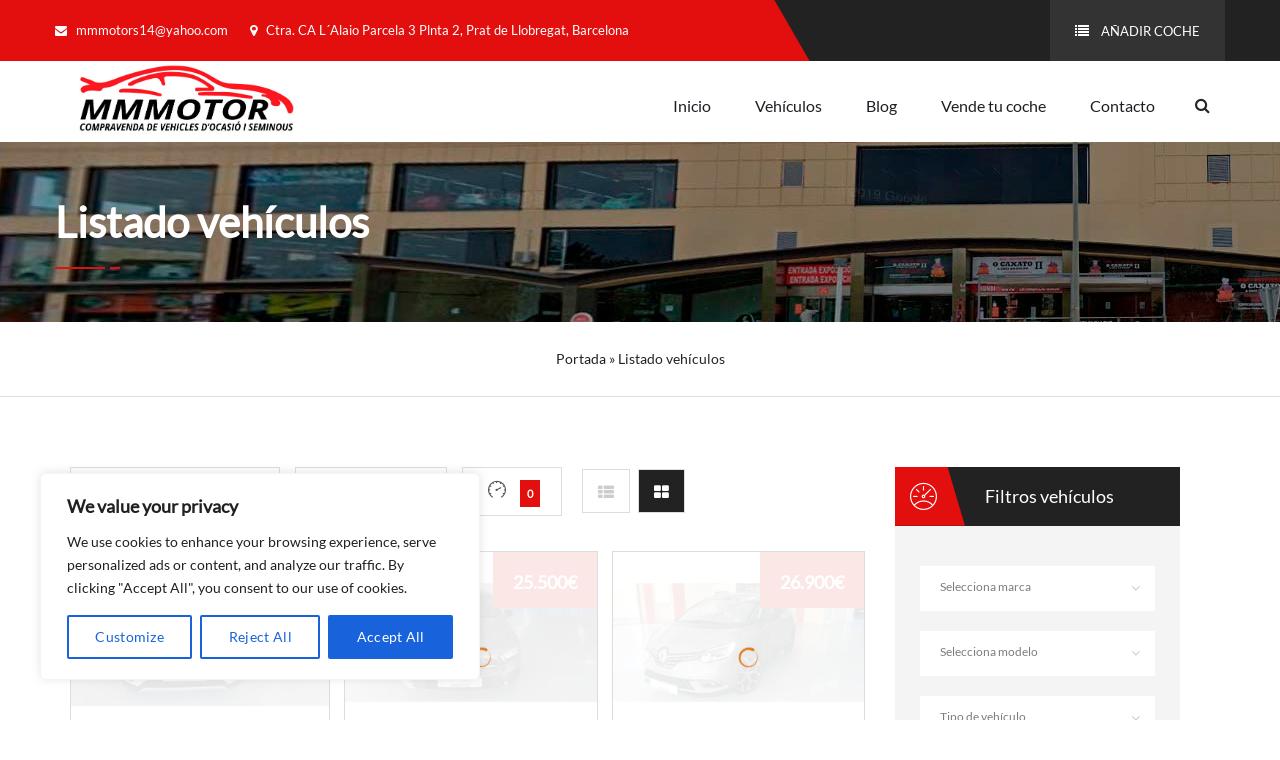

--- FILE ---
content_type: text/html; charset=UTF-8
request_url: https://mmmotor.es/vehicle-listings/
body_size: 28519
content:
	<!DOCTYPE html>

<html lang="es">
<head>
    <meta charset="UTF-8">
    <meta http-equiv="X-UA-Compatible" content="IE=edge">
    <meta name="viewport" content="width=device-width, initial-scale=1">
    <link rel="profile" href="//gmpg.org/xfn/11">
    <meta name='robots' content='index, follow, max-image-preview:large, max-snippet:-1, max-video-preview:-1' />

	<!-- This site is optimized with the Yoast SEO plugin v26.8 - https://yoast.com/product/yoast-seo-wordpress/ -->
	<link media="all" href="https://mmmotor.es/wp-content/cache/autoptimize/css/autoptimize_e5d9aa26b542aa426bce8559ffce6944.css" rel="stylesheet"><title>Listado vehículos - MMMotor</title>
	<link rel="canonical" href="https://mmmotor.es/vehicle-listings/" />
	<meta property="og:locale" content="es_ES" />
	<meta property="og:type" content="article" />
	<meta property="og:title" content="Listado vehículos - MMMotor" />
	<meta property="og:url" content="https://mmmotor.es/vehicle-listings/" />
	<meta property="og:site_name" content="MMMotor" />
	<meta property="article:modified_time" content="2023-04-17T12:12:22+00:00" />
	<meta name="twitter:card" content="summary_large_image" />
	<script type="application/ld+json" class="yoast-schema-graph">{"@context":"https://schema.org","@graph":[{"@type":"WebPage","@id":"https://mmmotor.es/vehicle-listings/","url":"https://mmmotor.es/vehicle-listings/","name":"Listado vehículos - MMMotor","isPartOf":{"@id":"https://mmmotor.es/#website"},"datePublished":"2019-07-21T19:33:39+00:00","dateModified":"2023-04-17T12:12:22+00:00","breadcrumb":{"@id":"https://mmmotor.es/vehicle-listings/#breadcrumb"},"inLanguage":"es","potentialAction":[{"@type":"ReadAction","target":["https://mmmotor.es/vehicle-listings/"]}]},{"@type":"BreadcrumbList","@id":"https://mmmotor.es/vehicle-listings/#breadcrumb","itemListElement":[{"@type":"ListItem","position":1,"name":"Portada","item":"https://mmmotor.es/"},{"@type":"ListItem","position":2,"name":"Listado vehículos"}]},{"@type":"WebSite","@id":"https://mmmotor.es/#website","url":"https://mmmotor.es/","name":"MMMotor","description":"Compraventa de vehículos en Barcelona Prat de Llobregat","potentialAction":[{"@type":"SearchAction","target":{"@type":"EntryPoint","urlTemplate":"https://mmmotor.es/?s={search_term_string}"},"query-input":{"@type":"PropertyValueSpecification","valueRequired":true,"valueName":"search_term_string"}}],"inLanguage":"es"}]}</script>
	<!-- / Yoast SEO plugin. -->


<link rel='dns-prefetch' href='//maps.googleapis.com' />
<link rel="alternate" type="application/rss+xml" title="MMMotor &raquo; Feed" href="https://mmmotor.es/feed/" />
<link rel="alternate" type="application/rss+xml" title="MMMotor &raquo; Feed de los comentarios" href="https://mmmotor.es/comments/feed/" />
<link rel="alternate" title="oEmbed (JSON)" type="application/json+oembed" href="https://mmmotor.es/wp-json/oembed/1.0/embed?url=https%3A%2F%2Fmmmotor.es%2Fvehicle-listings%2F" />
<link rel="alternate" title="oEmbed (XML)" type="text/xml+oembed" href="https://mmmotor.es/wp-json/oembed/1.0/embed?url=https%3A%2F%2Fmmmotor.es%2Fvehicle-listings%2F&#038;format=xml" />
<style id='wp-img-auto-sizes-contain-inline-css'>
img:is([sizes=auto i],[sizes^="auto," i]){contain-intrinsic-size:3000px 1500px}
/*# sourceURL=wp-img-auto-sizes-contain-inline-css */
</style>

<style id='wp-emoji-styles-inline-css'>

	img.wp-smiley, img.emoji {
		display: inline !important;
		border: none !important;
		box-shadow: none !important;
		height: 1em !important;
		width: 1em !important;
		margin: 0 0.07em !important;
		vertical-align: -0.1em !important;
		background: none !important;
		padding: 0 !important;
	}
/*# sourceURL=wp-emoji-styles-inline-css */
</style>
<style id='wp-block-library-inline-css'>
:root{--wp-block-synced-color:#7a00df;--wp-block-synced-color--rgb:122,0,223;--wp-bound-block-color:var(--wp-block-synced-color);--wp-editor-canvas-background:#ddd;--wp-admin-theme-color:#007cba;--wp-admin-theme-color--rgb:0,124,186;--wp-admin-theme-color-darker-10:#006ba1;--wp-admin-theme-color-darker-10--rgb:0,107,160.5;--wp-admin-theme-color-darker-20:#005a87;--wp-admin-theme-color-darker-20--rgb:0,90,135;--wp-admin-border-width-focus:2px}@media (min-resolution:192dpi){:root{--wp-admin-border-width-focus:1.5px}}.wp-element-button{cursor:pointer}:root .has-very-light-gray-background-color{background-color:#eee}:root .has-very-dark-gray-background-color{background-color:#313131}:root .has-very-light-gray-color{color:#eee}:root .has-very-dark-gray-color{color:#313131}:root .has-vivid-green-cyan-to-vivid-cyan-blue-gradient-background{background:linear-gradient(135deg,#00d084,#0693e3)}:root .has-purple-crush-gradient-background{background:linear-gradient(135deg,#34e2e4,#4721fb 50%,#ab1dfe)}:root .has-hazy-dawn-gradient-background{background:linear-gradient(135deg,#faaca8,#dad0ec)}:root .has-subdued-olive-gradient-background{background:linear-gradient(135deg,#fafae1,#67a671)}:root .has-atomic-cream-gradient-background{background:linear-gradient(135deg,#fdd79a,#004a59)}:root .has-nightshade-gradient-background{background:linear-gradient(135deg,#330968,#31cdcf)}:root .has-midnight-gradient-background{background:linear-gradient(135deg,#020381,#2874fc)}:root{--wp--preset--font-size--normal:16px;--wp--preset--font-size--huge:42px}.has-regular-font-size{font-size:1em}.has-larger-font-size{font-size:2.625em}.has-normal-font-size{font-size:var(--wp--preset--font-size--normal)}.has-huge-font-size{font-size:var(--wp--preset--font-size--huge)}.has-text-align-center{text-align:center}.has-text-align-left{text-align:left}.has-text-align-right{text-align:right}.has-fit-text{white-space:nowrap!important}#end-resizable-editor-section{display:none}.aligncenter{clear:both}.items-justified-left{justify-content:flex-start}.items-justified-center{justify-content:center}.items-justified-right{justify-content:flex-end}.items-justified-space-between{justify-content:space-between}.screen-reader-text{border:0;clip-path:inset(50%);height:1px;margin:-1px;overflow:hidden;padding:0;position:absolute;width:1px;word-wrap:normal!important}.screen-reader-text:focus{background-color:#ddd;clip-path:none;color:#444;display:block;font-size:1em;height:auto;left:5px;line-height:normal;padding:15px 23px 14px;text-decoration:none;top:5px;width:auto;z-index:100000}html :where(.has-border-color){border-style:solid}html :where([style*=border-top-color]){border-top-style:solid}html :where([style*=border-right-color]){border-right-style:solid}html :where([style*=border-bottom-color]){border-bottom-style:solid}html :where([style*=border-left-color]){border-left-style:solid}html :where([style*=border-width]){border-style:solid}html :where([style*=border-top-width]){border-top-style:solid}html :where([style*=border-right-width]){border-right-style:solid}html :where([style*=border-bottom-width]){border-bottom-style:solid}html :where([style*=border-left-width]){border-left-style:solid}html :where(img[class*=wp-image-]){height:auto;max-width:100%}:where(figure){margin:0 0 1em}html :where(.is-position-sticky){--wp-admin--admin-bar--position-offset:var(--wp-admin--admin-bar--height,0px)}@media screen and (max-width:600px){html :where(.is-position-sticky){--wp-admin--admin-bar--position-offset:0px}}

/*# sourceURL=wp-block-library-inline-css */
</style><style id='global-styles-inline-css' type='text/css'>
:root{--wp--preset--aspect-ratio--square: 1;--wp--preset--aspect-ratio--4-3: 4/3;--wp--preset--aspect-ratio--3-4: 3/4;--wp--preset--aspect-ratio--3-2: 3/2;--wp--preset--aspect-ratio--2-3: 2/3;--wp--preset--aspect-ratio--16-9: 16/9;--wp--preset--aspect-ratio--9-16: 9/16;--wp--preset--color--black: #000000;--wp--preset--color--cyan-bluish-gray: #abb8c3;--wp--preset--color--white: #ffffff;--wp--preset--color--pale-pink: #f78da7;--wp--preset--color--vivid-red: #cf2e2e;--wp--preset--color--luminous-vivid-orange: #ff6900;--wp--preset--color--luminous-vivid-amber: #fcb900;--wp--preset--color--light-green-cyan: #7bdcb5;--wp--preset--color--vivid-green-cyan: #00d084;--wp--preset--color--pale-cyan-blue: #8ed1fc;--wp--preset--color--vivid-cyan-blue: #0693e3;--wp--preset--color--vivid-purple: #9b51e0;--wp--preset--gradient--vivid-cyan-blue-to-vivid-purple: linear-gradient(135deg,rgb(6,147,227) 0%,rgb(155,81,224) 100%);--wp--preset--gradient--light-green-cyan-to-vivid-green-cyan: linear-gradient(135deg,rgb(122,220,180) 0%,rgb(0,208,130) 100%);--wp--preset--gradient--luminous-vivid-amber-to-luminous-vivid-orange: linear-gradient(135deg,rgb(252,185,0) 0%,rgb(255,105,0) 100%);--wp--preset--gradient--luminous-vivid-orange-to-vivid-red: linear-gradient(135deg,rgb(255,105,0) 0%,rgb(207,46,46) 100%);--wp--preset--gradient--very-light-gray-to-cyan-bluish-gray: linear-gradient(135deg,rgb(238,238,238) 0%,rgb(169,184,195) 100%);--wp--preset--gradient--cool-to-warm-spectrum: linear-gradient(135deg,rgb(74,234,220) 0%,rgb(151,120,209) 20%,rgb(207,42,186) 40%,rgb(238,44,130) 60%,rgb(251,105,98) 80%,rgb(254,248,76) 100%);--wp--preset--gradient--blush-light-purple: linear-gradient(135deg,rgb(255,206,236) 0%,rgb(152,150,240) 100%);--wp--preset--gradient--blush-bordeaux: linear-gradient(135deg,rgb(254,205,165) 0%,rgb(254,45,45) 50%,rgb(107,0,62) 100%);--wp--preset--gradient--luminous-dusk: linear-gradient(135deg,rgb(255,203,112) 0%,rgb(199,81,192) 50%,rgb(65,88,208) 100%);--wp--preset--gradient--pale-ocean: linear-gradient(135deg,rgb(255,245,203) 0%,rgb(182,227,212) 50%,rgb(51,167,181) 100%);--wp--preset--gradient--electric-grass: linear-gradient(135deg,rgb(202,248,128) 0%,rgb(113,206,126) 100%);--wp--preset--gradient--midnight: linear-gradient(135deg,rgb(2,3,129) 0%,rgb(40,116,252) 100%);--wp--preset--font-size--small: 13px;--wp--preset--font-size--medium: 20px;--wp--preset--font-size--large: 36px;--wp--preset--font-size--x-large: 42px;--wp--preset--spacing--20: 0.44rem;--wp--preset--spacing--30: 0.67rem;--wp--preset--spacing--40: 1rem;--wp--preset--spacing--50: 1.5rem;--wp--preset--spacing--60: 2.25rem;--wp--preset--spacing--70: 3.38rem;--wp--preset--spacing--80: 5.06rem;--wp--preset--shadow--natural: 6px 6px 9px rgba(0, 0, 0, 0.2);--wp--preset--shadow--deep: 12px 12px 50px rgba(0, 0, 0, 0.4);--wp--preset--shadow--sharp: 6px 6px 0px rgba(0, 0, 0, 0.2);--wp--preset--shadow--outlined: 6px 6px 0px -3px rgb(255, 255, 255), 6px 6px rgb(0, 0, 0);--wp--preset--shadow--crisp: 6px 6px 0px rgb(0, 0, 0);}:where(.is-layout-flex){gap: 0.5em;}:where(.is-layout-grid){gap: 0.5em;}body .is-layout-flex{display: flex;}.is-layout-flex{flex-wrap: wrap;align-items: center;}.is-layout-flex > :is(*, div){margin: 0;}body .is-layout-grid{display: grid;}.is-layout-grid > :is(*, div){margin: 0;}:where(.wp-block-columns.is-layout-flex){gap: 2em;}:where(.wp-block-columns.is-layout-grid){gap: 2em;}:where(.wp-block-post-template.is-layout-flex){gap: 1.25em;}:where(.wp-block-post-template.is-layout-grid){gap: 1.25em;}.has-black-color{color: var(--wp--preset--color--black) !important;}.has-cyan-bluish-gray-color{color: var(--wp--preset--color--cyan-bluish-gray) !important;}.has-white-color{color: var(--wp--preset--color--white) !important;}.has-pale-pink-color{color: var(--wp--preset--color--pale-pink) !important;}.has-vivid-red-color{color: var(--wp--preset--color--vivid-red) !important;}.has-luminous-vivid-orange-color{color: var(--wp--preset--color--luminous-vivid-orange) !important;}.has-luminous-vivid-amber-color{color: var(--wp--preset--color--luminous-vivid-amber) !important;}.has-light-green-cyan-color{color: var(--wp--preset--color--light-green-cyan) !important;}.has-vivid-green-cyan-color{color: var(--wp--preset--color--vivid-green-cyan) !important;}.has-pale-cyan-blue-color{color: var(--wp--preset--color--pale-cyan-blue) !important;}.has-vivid-cyan-blue-color{color: var(--wp--preset--color--vivid-cyan-blue) !important;}.has-vivid-purple-color{color: var(--wp--preset--color--vivid-purple) !important;}.has-black-background-color{background-color: var(--wp--preset--color--black) !important;}.has-cyan-bluish-gray-background-color{background-color: var(--wp--preset--color--cyan-bluish-gray) !important;}.has-white-background-color{background-color: var(--wp--preset--color--white) !important;}.has-pale-pink-background-color{background-color: var(--wp--preset--color--pale-pink) !important;}.has-vivid-red-background-color{background-color: var(--wp--preset--color--vivid-red) !important;}.has-luminous-vivid-orange-background-color{background-color: var(--wp--preset--color--luminous-vivid-orange) !important;}.has-luminous-vivid-amber-background-color{background-color: var(--wp--preset--color--luminous-vivid-amber) !important;}.has-light-green-cyan-background-color{background-color: var(--wp--preset--color--light-green-cyan) !important;}.has-vivid-green-cyan-background-color{background-color: var(--wp--preset--color--vivid-green-cyan) !important;}.has-pale-cyan-blue-background-color{background-color: var(--wp--preset--color--pale-cyan-blue) !important;}.has-vivid-cyan-blue-background-color{background-color: var(--wp--preset--color--vivid-cyan-blue) !important;}.has-vivid-purple-background-color{background-color: var(--wp--preset--color--vivid-purple) !important;}.has-black-border-color{border-color: var(--wp--preset--color--black) !important;}.has-cyan-bluish-gray-border-color{border-color: var(--wp--preset--color--cyan-bluish-gray) !important;}.has-white-border-color{border-color: var(--wp--preset--color--white) !important;}.has-pale-pink-border-color{border-color: var(--wp--preset--color--pale-pink) !important;}.has-vivid-red-border-color{border-color: var(--wp--preset--color--vivid-red) !important;}.has-luminous-vivid-orange-border-color{border-color: var(--wp--preset--color--luminous-vivid-orange) !important;}.has-luminous-vivid-amber-border-color{border-color: var(--wp--preset--color--luminous-vivid-amber) !important;}.has-light-green-cyan-border-color{border-color: var(--wp--preset--color--light-green-cyan) !important;}.has-vivid-green-cyan-border-color{border-color: var(--wp--preset--color--vivid-green-cyan) !important;}.has-pale-cyan-blue-border-color{border-color: var(--wp--preset--color--pale-cyan-blue) !important;}.has-vivid-cyan-blue-border-color{border-color: var(--wp--preset--color--vivid-cyan-blue) !important;}.has-vivid-purple-border-color{border-color: var(--wp--preset--color--vivid-purple) !important;}.has-vivid-cyan-blue-to-vivid-purple-gradient-background{background: var(--wp--preset--gradient--vivid-cyan-blue-to-vivid-purple) !important;}.has-light-green-cyan-to-vivid-green-cyan-gradient-background{background: var(--wp--preset--gradient--light-green-cyan-to-vivid-green-cyan) !important;}.has-luminous-vivid-amber-to-luminous-vivid-orange-gradient-background{background: var(--wp--preset--gradient--luminous-vivid-amber-to-luminous-vivid-orange) !important;}.has-luminous-vivid-orange-to-vivid-red-gradient-background{background: var(--wp--preset--gradient--luminous-vivid-orange-to-vivid-red) !important;}.has-very-light-gray-to-cyan-bluish-gray-gradient-background{background: var(--wp--preset--gradient--very-light-gray-to-cyan-bluish-gray) !important;}.has-cool-to-warm-spectrum-gradient-background{background: var(--wp--preset--gradient--cool-to-warm-spectrum) !important;}.has-blush-light-purple-gradient-background{background: var(--wp--preset--gradient--blush-light-purple) !important;}.has-blush-bordeaux-gradient-background{background: var(--wp--preset--gradient--blush-bordeaux) !important;}.has-luminous-dusk-gradient-background{background: var(--wp--preset--gradient--luminous-dusk) !important;}.has-pale-ocean-gradient-background{background: var(--wp--preset--gradient--pale-ocean) !important;}.has-electric-grass-gradient-background{background: var(--wp--preset--gradient--electric-grass) !important;}.has-midnight-gradient-background{background: var(--wp--preset--gradient--midnight) !important;}.has-small-font-size{font-size: var(--wp--preset--font-size--small) !important;}.has-medium-font-size{font-size: var(--wp--preset--font-size--medium) !important;}.has-large-font-size{font-size: var(--wp--preset--font-size--large) !important;}.has-x-large-font-size{font-size: var(--wp--preset--font-size--x-large) !important;}
/*# sourceURL=global-styles-inline-css */
</style>

<style id='classic-theme-styles-inline-css'>
/*! This file is auto-generated */
.wp-block-button__link{color:#fff;background-color:#32373c;border-radius:9999px;box-shadow:none;text-decoration:none;padding:calc(.667em + 2px) calc(1.333em + 2px);font-size:1.125em}.wp-block-file__button{background:#32373c;color:#fff;text-decoration:none}
/*# sourceURL=/wp-includes/css/classic-themes.min.css */
</style>






















<script>
    document.idPostTemp = 'https://mmmotor.es/vehiculos/';
    var text = {};
    text.over = 'You have already added 3 cars ';
    text.add = 'Added for comparison ';
    text.remove = 'Removed from comparison ';
    document.compare_cars_data = {};
    document.compare_cars_data.description = text;
    document.compare_cars_data.idPostTemp = 'https://mmmotor.es/vehiculos/';
    document.compare_cars_data.idsAutos = '525826,525809,525774,525709,525693,525654,525625,525596,525563,525531,525231,524925,524899,524863,524834,524806,524747,524614,524583,524501,524395,524360';

</script>
<script id="cookie-law-info-js-extra">
/* <![CDATA[ */
var _ckyConfig = {"_ipData":[],"_assetsURL":"https://mmmotor.es/wp-content/plugins/cookie-law-info/lite/frontend/images/","_publicURL":"https://mmmotor.es","_expiry":"365","_categories":[{"name":"Necessary","slug":"necessary","isNecessary":true,"ccpaDoNotSell":true,"cookies":[],"active":true,"defaultConsent":{"gdpr":true,"ccpa":true}},{"name":"Functional","slug":"functional","isNecessary":false,"ccpaDoNotSell":true,"cookies":[],"active":true,"defaultConsent":{"gdpr":false,"ccpa":false}},{"name":"Analytics","slug":"analytics","isNecessary":false,"ccpaDoNotSell":true,"cookies":[],"active":true,"defaultConsent":{"gdpr":false,"ccpa":false}},{"name":"Performance","slug":"performance","isNecessary":false,"ccpaDoNotSell":true,"cookies":[],"active":true,"defaultConsent":{"gdpr":false,"ccpa":false}},{"name":"Advertisement","slug":"advertisement","isNecessary":false,"ccpaDoNotSell":true,"cookies":[],"active":true,"defaultConsent":{"gdpr":false,"ccpa":false}}],"_activeLaw":"gdpr","_rootDomain":"","_block":"1","_showBanner":"1","_bannerConfig":{"settings":{"type":"box","preferenceCenterType":"popup","position":"bottom-left","applicableLaw":"gdpr"},"behaviours":{"reloadBannerOnAccept":false,"loadAnalyticsByDefault":false,"animations":{"onLoad":"animate","onHide":"sticky"}},"config":{"revisitConsent":{"status":true,"tag":"revisit-consent","position":"bottom-left","meta":{"url":"#"},"styles":{"background-color":"#0056A7"},"elements":{"title":{"type":"text","tag":"revisit-consent-title","status":true,"styles":{"color":"#0056a7"}}}},"preferenceCenter":{"toggle":{"status":true,"tag":"detail-category-toggle","type":"toggle","states":{"active":{"styles":{"background-color":"#1863DC"}},"inactive":{"styles":{"background-color":"#D0D5D2"}}}}},"categoryPreview":{"status":false,"toggle":{"status":true,"tag":"detail-category-preview-toggle","type":"toggle","states":{"active":{"styles":{"background-color":"#1863DC"}},"inactive":{"styles":{"background-color":"#D0D5D2"}}}}},"videoPlaceholder":{"status":true,"styles":{"background-color":"#000000","border-color":"#000000","color":"#ffffff"}},"readMore":{"status":false,"tag":"readmore-button","type":"link","meta":{"noFollow":true,"newTab":true},"styles":{"color":"#1863DC","background-color":"transparent","border-color":"transparent"}},"showMore":{"status":true,"tag":"show-desc-button","type":"button","styles":{"color":"#1863DC"}},"showLess":{"status":true,"tag":"hide-desc-button","type":"button","styles":{"color":"#1863DC"}},"alwaysActive":{"status":true,"tag":"always-active","styles":{"color":"#008000"}},"manualLinks":{"status":true,"tag":"manual-links","type":"link","styles":{"color":"#1863DC"}},"auditTable":{"status":true},"optOption":{"status":true,"toggle":{"status":true,"tag":"optout-option-toggle","type":"toggle","states":{"active":{"styles":{"background-color":"#1863dc"}},"inactive":{"styles":{"background-color":"#FFFFFF"}}}}}}},"_version":"3.3.9.1","_logConsent":"1","_tags":[{"tag":"accept-button","styles":{"color":"#FFFFFF","background-color":"#1863DC","border-color":"#1863DC"}},{"tag":"reject-button","styles":{"color":"#1863DC","background-color":"transparent","border-color":"#1863DC"}},{"tag":"settings-button","styles":{"color":"#1863DC","background-color":"transparent","border-color":"#1863DC"}},{"tag":"readmore-button","styles":{"color":"#1863DC","background-color":"transparent","border-color":"transparent"}},{"tag":"donotsell-button","styles":{"color":"#1863DC","background-color":"transparent","border-color":"transparent"}},{"tag":"show-desc-button","styles":{"color":"#1863DC"}},{"tag":"hide-desc-button","styles":{"color":"#1863DC"}},{"tag":"cky-always-active","styles":[]},{"tag":"cky-link","styles":[]},{"tag":"accept-button","styles":{"color":"#FFFFFF","background-color":"#1863DC","border-color":"#1863DC"}},{"tag":"revisit-consent","styles":{"background-color":"#0056A7"}}],"_shortCodes":[{"key":"cky_readmore","content":"\u003Ca href=\"#\" class=\"cky-policy\" aria-label=\"Cookie Policy\" target=\"_blank\" rel=\"noopener\" data-cky-tag=\"readmore-button\"\u003ECookie Policy\u003C/a\u003E","tag":"readmore-button","status":false,"attributes":{"rel":"nofollow","target":"_blank"}},{"key":"cky_show_desc","content":"\u003Cbutton class=\"cky-show-desc-btn\" data-cky-tag=\"show-desc-button\" aria-label=\"Show more\"\u003EShow more\u003C/button\u003E","tag":"show-desc-button","status":true,"attributes":[]},{"key":"cky_hide_desc","content":"\u003Cbutton class=\"cky-show-desc-btn\" data-cky-tag=\"hide-desc-button\" aria-label=\"Show less\"\u003EShow less\u003C/button\u003E","tag":"hide-desc-button","status":true,"attributes":[]},{"key":"cky_optout_show_desc","content":"[cky_optout_show_desc]","tag":"optout-show-desc-button","status":true,"attributes":[]},{"key":"cky_optout_hide_desc","content":"[cky_optout_hide_desc]","tag":"optout-hide-desc-button","status":true,"attributes":[]},{"key":"cky_category_toggle_label","content":"[cky_{{status}}_category_label] [cky_preference_{{category_slug}}_title]","tag":"","status":true,"attributes":[]},{"key":"cky_enable_category_label","content":"Enable","tag":"","status":true,"attributes":[]},{"key":"cky_disable_category_label","content":"Disable","tag":"","status":true,"attributes":[]},{"key":"cky_video_placeholder","content":"\u003Cdiv class=\"video-placeholder-normal\" data-cky-tag=\"video-placeholder\" id=\"[UNIQUEID]\"\u003E\u003Cp class=\"video-placeholder-text-normal\" data-cky-tag=\"placeholder-title\"\u003EPlease accept cookies to access this content\u003C/p\u003E\u003C/div\u003E","tag":"","status":true,"attributes":[]},{"key":"cky_enable_optout_label","content":"Enable","tag":"","status":true,"attributes":[]},{"key":"cky_disable_optout_label","content":"Disable","tag":"","status":true,"attributes":[]},{"key":"cky_optout_toggle_label","content":"[cky_{{status}}_optout_label] [cky_optout_option_title]","tag":"","status":true,"attributes":[]},{"key":"cky_optout_option_title","content":"Do Not Sell or Share My Personal Information","tag":"","status":true,"attributes":[]},{"key":"cky_optout_close_label","content":"Close","tag":"","status":true,"attributes":[]},{"key":"cky_preference_close_label","content":"Close","tag":"","status":true,"attributes":[]}],"_rtl":"","_language":"en","_providersToBlock":[]};
var _ckyStyles = {"css":".cky-overlay{background: #000000; opacity: 0.4; position: fixed; top: 0; left: 0; width: 100%; height: 100%; z-index: 99999999;}.cky-hide{display: none;}.cky-btn-revisit-wrapper{display: flex; align-items: center; justify-content: center; background: #0056a7; width: 45px; height: 45px; border-radius: 50%; position: fixed; z-index: 999999; cursor: pointer;}.cky-revisit-bottom-left{bottom: 15px; left: 15px;}.cky-revisit-bottom-right{bottom: 15px; right: 15px;}.cky-btn-revisit-wrapper .cky-btn-revisit{display: flex; align-items: center; justify-content: center; background: none; border: none; cursor: pointer; position: relative; margin: 0; padding: 0;}.cky-btn-revisit-wrapper .cky-btn-revisit img{max-width: fit-content; margin: 0; height: 30px; width: 30px;}.cky-revisit-bottom-left:hover::before{content: attr(data-tooltip); position: absolute; background: #4e4b66; color: #ffffff; left: calc(100% + 7px); font-size: 12px; line-height: 16px; width: max-content; padding: 4px 8px; border-radius: 4px;}.cky-revisit-bottom-left:hover::after{position: absolute; content: \"\"; border: 5px solid transparent; left: calc(100% + 2px); border-left-width: 0; border-right-color: #4e4b66;}.cky-revisit-bottom-right:hover::before{content: attr(data-tooltip); position: absolute; background: #4e4b66; color: #ffffff; right: calc(100% + 7px); font-size: 12px; line-height: 16px; width: max-content; padding: 4px 8px; border-radius: 4px;}.cky-revisit-bottom-right:hover::after{position: absolute; content: \"\"; border: 5px solid transparent; right: calc(100% + 2px); border-right-width: 0; border-left-color: #4e4b66;}.cky-revisit-hide{display: none;}.cky-consent-container{position: fixed; width: 440px; box-sizing: border-box; z-index: 9999999; border-radius: 6px;}.cky-consent-container .cky-consent-bar{background: #ffffff; border: 1px solid; padding: 20px 26px; box-shadow: 0 -1px 10px 0 #acabab4d; border-radius: 6px;}.cky-box-bottom-left{bottom: 40px; left: 40px;}.cky-box-bottom-right{bottom: 40px; right: 40px;}.cky-box-top-left{top: 40px; left: 40px;}.cky-box-top-right{top: 40px; right: 40px;}.cky-custom-brand-logo-wrapper .cky-custom-brand-logo{width: 100px; height: auto; margin: 0 0 12px 0;}.cky-notice .cky-title{color: #212121; font-weight: 700; font-size: 18px; line-height: 24px; margin: 0 0 12px 0;}.cky-notice-des *,.cky-preference-content-wrapper *,.cky-accordion-header-des *,.cky-gpc-wrapper .cky-gpc-desc *{font-size: 14px;}.cky-notice-des{color: #212121; font-size: 14px; line-height: 24px; font-weight: 400;}.cky-notice-des img{height: 25px; width: 25px;}.cky-consent-bar .cky-notice-des p,.cky-gpc-wrapper .cky-gpc-desc p,.cky-preference-body-wrapper .cky-preference-content-wrapper p,.cky-accordion-header-wrapper .cky-accordion-header-des p,.cky-cookie-des-table li div:last-child p{color: inherit; margin-top: 0; overflow-wrap: break-word;}.cky-notice-des P:last-child,.cky-preference-content-wrapper p:last-child,.cky-cookie-des-table li div:last-child p:last-child,.cky-gpc-wrapper .cky-gpc-desc p:last-child{margin-bottom: 0;}.cky-notice-des a.cky-policy,.cky-notice-des button.cky-policy{font-size: 14px; color: #1863dc; white-space: nowrap; cursor: pointer; background: transparent; border: 1px solid; text-decoration: underline;}.cky-notice-des button.cky-policy{padding: 0;}.cky-notice-des a.cky-policy:focus-visible,.cky-notice-des button.cky-policy:focus-visible,.cky-preference-content-wrapper .cky-show-desc-btn:focus-visible,.cky-accordion-header .cky-accordion-btn:focus-visible,.cky-preference-header .cky-btn-close:focus-visible,.cky-switch input[type=\"checkbox\"]:focus-visible,.cky-footer-wrapper a:focus-visible,.cky-btn:focus-visible{outline: 2px solid #1863dc; outline-offset: 2px;}.cky-btn:focus:not(:focus-visible),.cky-accordion-header .cky-accordion-btn:focus:not(:focus-visible),.cky-preference-content-wrapper .cky-show-desc-btn:focus:not(:focus-visible),.cky-btn-revisit-wrapper .cky-btn-revisit:focus:not(:focus-visible),.cky-preference-header .cky-btn-close:focus:not(:focus-visible),.cky-consent-bar .cky-banner-btn-close:focus:not(:focus-visible){outline: 0;}button.cky-show-desc-btn:not(:hover):not(:active){color: #1863dc; background: transparent;}button.cky-accordion-btn:not(:hover):not(:active),button.cky-banner-btn-close:not(:hover):not(:active),button.cky-btn-revisit:not(:hover):not(:active),button.cky-btn-close:not(:hover):not(:active){background: transparent;}.cky-consent-bar button:hover,.cky-modal.cky-modal-open button:hover,.cky-consent-bar button:focus,.cky-modal.cky-modal-open button:focus{text-decoration: none;}.cky-notice-btn-wrapper{display: flex; justify-content: flex-start; align-items: center; flex-wrap: wrap; margin-top: 16px;}.cky-notice-btn-wrapper .cky-btn{text-shadow: none; box-shadow: none;}.cky-btn{flex: auto; max-width: 100%; font-size: 14px; font-family: inherit; line-height: 24px; padding: 8px; font-weight: 500; margin: 0 8px 0 0; border-radius: 2px; cursor: pointer; text-align: center; text-transform: none; min-height: 0;}.cky-btn:hover{opacity: 0.8;}.cky-btn-customize{color: #1863dc; background: transparent; border: 2px solid #1863dc;}.cky-btn-reject{color: #1863dc; background: transparent; border: 2px solid #1863dc;}.cky-btn-accept{background: #1863dc; color: #ffffff; border: 2px solid #1863dc;}.cky-btn:last-child{margin-right: 0;}@media (max-width: 576px){.cky-box-bottom-left{bottom: 0; left: 0;}.cky-box-bottom-right{bottom: 0; right: 0;}.cky-box-top-left{top: 0; left: 0;}.cky-box-top-right{top: 0; right: 0;}}@media (max-width: 440px){.cky-box-bottom-left, .cky-box-bottom-right, .cky-box-top-left, .cky-box-top-right{width: 100%; max-width: 100%;}.cky-consent-container .cky-consent-bar{padding: 20px 0;}.cky-custom-brand-logo-wrapper, .cky-notice .cky-title, .cky-notice-des, .cky-notice-btn-wrapper{padding: 0 24px;}.cky-notice-des{max-height: 40vh; overflow-y: scroll;}.cky-notice-btn-wrapper{flex-direction: column; margin-top: 0;}.cky-btn{width: 100%; margin: 10px 0 0 0;}.cky-notice-btn-wrapper .cky-btn-customize{order: 2;}.cky-notice-btn-wrapper .cky-btn-reject{order: 3;}.cky-notice-btn-wrapper .cky-btn-accept{order: 1; margin-top: 16px;}}@media (max-width: 352px){.cky-notice .cky-title{font-size: 16px;}.cky-notice-des *{font-size: 12px;}.cky-notice-des, .cky-btn{font-size: 12px;}}.cky-modal.cky-modal-open{display: flex; visibility: visible; -webkit-transform: translate(-50%, -50%); -moz-transform: translate(-50%, -50%); -ms-transform: translate(-50%, -50%); -o-transform: translate(-50%, -50%); transform: translate(-50%, -50%); top: 50%; left: 50%; transition: all 1s ease;}.cky-modal{box-shadow: 0 32px 68px rgba(0, 0, 0, 0.3); margin: 0 auto; position: fixed; max-width: 100%; background: #ffffff; top: 50%; box-sizing: border-box; border-radius: 6px; z-index: 999999999; color: #212121; -webkit-transform: translate(-50%, 100%); -moz-transform: translate(-50%, 100%); -ms-transform: translate(-50%, 100%); -o-transform: translate(-50%, 100%); transform: translate(-50%, 100%); visibility: hidden; transition: all 0s ease;}.cky-preference-center{max-height: 79vh; overflow: hidden; width: 845px; overflow: hidden; flex: 1 1 0; display: flex; flex-direction: column; border-radius: 6px;}.cky-preference-header{display: flex; align-items: center; justify-content: space-between; padding: 22px 24px; border-bottom: 1px solid;}.cky-preference-header .cky-preference-title{font-size: 18px; font-weight: 700; line-height: 24px;}.cky-preference-header .cky-btn-close{margin: 0; cursor: pointer; vertical-align: middle; padding: 0; background: none; border: none; width: auto; height: auto; min-height: 0; line-height: 0; text-shadow: none; box-shadow: none;}.cky-preference-header .cky-btn-close img{margin: 0; height: 10px; width: 10px;}.cky-preference-body-wrapper{padding: 0 24px; flex: 1; overflow: auto; box-sizing: border-box;}.cky-preference-content-wrapper,.cky-gpc-wrapper .cky-gpc-desc{font-size: 14px; line-height: 24px; font-weight: 400; padding: 12px 0;}.cky-preference-content-wrapper{border-bottom: 1px solid;}.cky-preference-content-wrapper img{height: 25px; width: 25px;}.cky-preference-content-wrapper .cky-show-desc-btn{font-size: 14px; font-family: inherit; color: #1863dc; text-decoration: none; line-height: 24px; padding: 0; margin: 0; white-space: nowrap; cursor: pointer; background: transparent; border-color: transparent; text-transform: none; min-height: 0; text-shadow: none; box-shadow: none;}.cky-accordion-wrapper{margin-bottom: 10px;}.cky-accordion{border-bottom: 1px solid;}.cky-accordion:last-child{border-bottom: none;}.cky-accordion .cky-accordion-item{display: flex; margin-top: 10px;}.cky-accordion .cky-accordion-body{display: none;}.cky-accordion.cky-accordion-active .cky-accordion-body{display: block; padding: 0 22px; margin-bottom: 16px;}.cky-accordion-header-wrapper{cursor: pointer; width: 100%;}.cky-accordion-item .cky-accordion-header{display: flex; justify-content: space-between; align-items: center;}.cky-accordion-header .cky-accordion-btn{font-size: 16px; font-family: inherit; color: #212121; line-height: 24px; background: none; border: none; font-weight: 700; padding: 0; margin: 0; cursor: pointer; text-transform: none; min-height: 0; text-shadow: none; box-shadow: none;}.cky-accordion-header .cky-always-active{color: #008000; font-weight: 600; line-height: 24px; font-size: 14px;}.cky-accordion-header-des{font-size: 14px; line-height: 24px; margin: 10px 0 16px 0;}.cky-accordion-chevron{margin-right: 22px; position: relative; cursor: pointer;}.cky-accordion-chevron-hide{display: none;}.cky-accordion .cky-accordion-chevron i::before{content: \"\"; position: absolute; border-right: 1.4px solid; border-bottom: 1.4px solid; border-color: inherit; height: 6px; width: 6px; -webkit-transform: rotate(-45deg); -moz-transform: rotate(-45deg); -ms-transform: rotate(-45deg); -o-transform: rotate(-45deg); transform: rotate(-45deg); transition: all 0.2s ease-in-out; top: 8px;}.cky-accordion.cky-accordion-active .cky-accordion-chevron i::before{-webkit-transform: rotate(45deg); -moz-transform: rotate(45deg); -ms-transform: rotate(45deg); -o-transform: rotate(45deg); transform: rotate(45deg);}.cky-audit-table{background: #f4f4f4; border-radius: 6px;}.cky-audit-table .cky-empty-cookies-text{color: inherit; font-size: 12px; line-height: 24px; margin: 0; padding: 10px;}.cky-audit-table .cky-cookie-des-table{font-size: 12px; line-height: 24px; font-weight: normal; padding: 15px 10px; border-bottom: 1px solid; border-bottom-color: inherit; margin: 0;}.cky-audit-table .cky-cookie-des-table:last-child{border-bottom: none;}.cky-audit-table .cky-cookie-des-table li{list-style-type: none; display: flex; padding: 3px 0;}.cky-audit-table .cky-cookie-des-table li:first-child{padding-top: 0;}.cky-cookie-des-table li div:first-child{width: 100px; font-weight: 600; word-break: break-word; word-wrap: break-word;}.cky-cookie-des-table li div:last-child{flex: 1; word-break: break-word; word-wrap: break-word; margin-left: 8px;}.cky-footer-shadow{display: block; width: 100%; height: 40px; background: linear-gradient(180deg, rgba(255, 255, 255, 0) 0%, #ffffff 100%); position: absolute; bottom: calc(100% - 1px);}.cky-footer-wrapper{position: relative;}.cky-prefrence-btn-wrapper{display: flex; flex-wrap: wrap; align-items: center; justify-content: center; padding: 22px 24px; border-top: 1px solid;}.cky-prefrence-btn-wrapper .cky-btn{flex: auto; max-width: 100%; text-shadow: none; box-shadow: none;}.cky-btn-preferences{color: #1863dc; background: transparent; border: 2px solid #1863dc;}.cky-preference-header,.cky-preference-body-wrapper,.cky-preference-content-wrapper,.cky-accordion-wrapper,.cky-accordion,.cky-accordion-wrapper,.cky-footer-wrapper,.cky-prefrence-btn-wrapper{border-color: inherit;}@media (max-width: 845px){.cky-modal{max-width: calc(100% - 16px);}}@media (max-width: 576px){.cky-modal{max-width: 100%;}.cky-preference-center{max-height: 100vh;}.cky-prefrence-btn-wrapper{flex-direction: column;}.cky-accordion.cky-accordion-active .cky-accordion-body{padding-right: 0;}.cky-prefrence-btn-wrapper .cky-btn{width: 100%; margin: 10px 0 0 0;}.cky-prefrence-btn-wrapper .cky-btn-reject{order: 3;}.cky-prefrence-btn-wrapper .cky-btn-accept{order: 1; margin-top: 0;}.cky-prefrence-btn-wrapper .cky-btn-preferences{order: 2;}}@media (max-width: 425px){.cky-accordion-chevron{margin-right: 15px;}.cky-notice-btn-wrapper{margin-top: 0;}.cky-accordion.cky-accordion-active .cky-accordion-body{padding: 0 15px;}}@media (max-width: 352px){.cky-preference-header .cky-preference-title{font-size: 16px;}.cky-preference-header{padding: 16px 24px;}.cky-preference-content-wrapper *, .cky-accordion-header-des *{font-size: 12px;}.cky-preference-content-wrapper, .cky-preference-content-wrapper .cky-show-more, .cky-accordion-header .cky-always-active, .cky-accordion-header-des, .cky-preference-content-wrapper .cky-show-desc-btn, .cky-notice-des a.cky-policy{font-size: 12px;}.cky-accordion-header .cky-accordion-btn{font-size: 14px;}}.cky-switch{display: flex;}.cky-switch input[type=\"checkbox\"]{position: relative; width: 44px; height: 24px; margin: 0; background: #d0d5d2; -webkit-appearance: none; border-radius: 50px; cursor: pointer; outline: 0; border: none; top: 0;}.cky-switch input[type=\"checkbox\"]:checked{background: #1863dc;}.cky-switch input[type=\"checkbox\"]:before{position: absolute; content: \"\"; height: 20px; width: 20px; left: 2px; bottom: 2px; border-radius: 50%; background-color: white; -webkit-transition: 0.4s; transition: 0.4s; margin: 0;}.cky-switch input[type=\"checkbox\"]:after{display: none;}.cky-switch input[type=\"checkbox\"]:checked:before{-webkit-transform: translateX(20px); -ms-transform: translateX(20px); transform: translateX(20px);}@media (max-width: 425px){.cky-switch input[type=\"checkbox\"]{width: 38px; height: 21px;}.cky-switch input[type=\"checkbox\"]:before{height: 17px; width: 17px;}.cky-switch input[type=\"checkbox\"]:checked:before{-webkit-transform: translateX(17px); -ms-transform: translateX(17px); transform: translateX(17px);}}.cky-consent-bar .cky-banner-btn-close{position: absolute; right: 9px; top: 5px; background: none; border: none; cursor: pointer; padding: 0; margin: 0; min-height: 0; line-height: 0; height: auto; width: auto; text-shadow: none; box-shadow: none;}.cky-consent-bar .cky-banner-btn-close img{height: 9px; width: 9px; margin: 0;}.cky-notice-group{font-size: 14px; line-height: 24px; font-weight: 400; color: #212121;}.cky-notice-btn-wrapper .cky-btn-do-not-sell{font-size: 14px; line-height: 24px; padding: 6px 0; margin: 0; font-weight: 500; background: none; border-radius: 2px; border: none; cursor: pointer; text-align: left; color: #1863dc; background: transparent; border-color: transparent; box-shadow: none; text-shadow: none;}.cky-consent-bar .cky-banner-btn-close:focus-visible,.cky-notice-btn-wrapper .cky-btn-do-not-sell:focus-visible,.cky-opt-out-btn-wrapper .cky-btn:focus-visible,.cky-opt-out-checkbox-wrapper input[type=\"checkbox\"].cky-opt-out-checkbox:focus-visible{outline: 2px solid #1863dc; outline-offset: 2px;}@media (max-width: 440px){.cky-consent-container{width: 100%;}}@media (max-width: 352px){.cky-notice-des a.cky-policy, .cky-notice-btn-wrapper .cky-btn-do-not-sell{font-size: 12px;}}.cky-opt-out-wrapper{padding: 12px 0;}.cky-opt-out-wrapper .cky-opt-out-checkbox-wrapper{display: flex; align-items: center;}.cky-opt-out-checkbox-wrapper .cky-opt-out-checkbox-label{font-size: 16px; font-weight: 700; line-height: 24px; margin: 0 0 0 12px; cursor: pointer;}.cky-opt-out-checkbox-wrapper input[type=\"checkbox\"].cky-opt-out-checkbox{background-color: #ffffff; border: 1px solid black; width: 20px; height: 18.5px; margin: 0; -webkit-appearance: none; position: relative; display: flex; align-items: center; justify-content: center; border-radius: 2px; cursor: pointer;}.cky-opt-out-checkbox-wrapper input[type=\"checkbox\"].cky-opt-out-checkbox:checked{background-color: #1863dc; border: none;}.cky-opt-out-checkbox-wrapper input[type=\"checkbox\"].cky-opt-out-checkbox:checked::after{left: 6px; bottom: 4px; width: 7px; height: 13px; border: solid #ffffff; border-width: 0 3px 3px 0; border-radius: 2px; -webkit-transform: rotate(45deg); -ms-transform: rotate(45deg); transform: rotate(45deg); content: \"\"; position: absolute; box-sizing: border-box;}.cky-opt-out-checkbox-wrapper.cky-disabled .cky-opt-out-checkbox-label,.cky-opt-out-checkbox-wrapper.cky-disabled input[type=\"checkbox\"].cky-opt-out-checkbox{cursor: no-drop;}.cky-gpc-wrapper{margin: 0 0 0 32px;}.cky-footer-wrapper .cky-opt-out-btn-wrapper{display: flex; flex-wrap: wrap; align-items: center; justify-content: center; padding: 22px 24px;}.cky-opt-out-btn-wrapper .cky-btn{flex: auto; max-width: 100%; text-shadow: none; box-shadow: none;}.cky-opt-out-btn-wrapper .cky-btn-cancel{border: 1px solid #dedfe0; background: transparent; color: #858585;}.cky-opt-out-btn-wrapper .cky-btn-confirm{background: #1863dc; color: #ffffff; border: 1px solid #1863dc;}@media (max-width: 352px){.cky-opt-out-checkbox-wrapper .cky-opt-out-checkbox-label{font-size: 14px;}.cky-gpc-wrapper .cky-gpc-desc, .cky-gpc-wrapper .cky-gpc-desc *{font-size: 12px;}.cky-opt-out-checkbox-wrapper input[type=\"checkbox\"].cky-opt-out-checkbox{width: 16px; height: 16px;}.cky-opt-out-checkbox-wrapper input[type=\"checkbox\"].cky-opt-out-checkbox:checked::after{left: 5px; bottom: 4px; width: 3px; height: 9px;}.cky-gpc-wrapper{margin: 0 0 0 28px;}}.video-placeholder-youtube{background-size: 100% 100%; background-position: center; background-repeat: no-repeat; background-color: #b2b0b059; position: relative; display: flex; align-items: center; justify-content: center; max-width: 100%;}.video-placeholder-text-youtube{text-align: center; align-items: center; padding: 10px 16px; background-color: #000000cc; color: #ffffff; border: 1px solid; border-radius: 2px; cursor: pointer;}.video-placeholder-normal{background-image: url(\"/wp-content/plugins/cookie-law-info/lite/frontend/images/placeholder.svg\"); background-size: 80px; background-position: center; background-repeat: no-repeat; background-color: #b2b0b059; position: relative; display: flex; align-items: flex-end; justify-content: center; max-width: 100%;}.video-placeholder-text-normal{align-items: center; padding: 10px 16px; text-align: center; border: 1px solid; border-radius: 2px; cursor: pointer;}.cky-rtl{direction: rtl; text-align: right;}.cky-rtl .cky-banner-btn-close{left: 9px; right: auto;}.cky-rtl .cky-notice-btn-wrapper .cky-btn:last-child{margin-right: 8px;}.cky-rtl .cky-notice-btn-wrapper .cky-btn:first-child{margin-right: 0;}.cky-rtl .cky-notice-btn-wrapper{margin-left: 0; margin-right: 15px;}.cky-rtl .cky-prefrence-btn-wrapper .cky-btn{margin-right: 8px;}.cky-rtl .cky-prefrence-btn-wrapper .cky-btn:first-child{margin-right: 0;}.cky-rtl .cky-accordion .cky-accordion-chevron i::before{border: none; border-left: 1.4px solid; border-top: 1.4px solid; left: 12px;}.cky-rtl .cky-accordion.cky-accordion-active .cky-accordion-chevron i::before{-webkit-transform: rotate(-135deg); -moz-transform: rotate(-135deg); -ms-transform: rotate(-135deg); -o-transform: rotate(-135deg); transform: rotate(-135deg);}@media (max-width: 768px){.cky-rtl .cky-notice-btn-wrapper{margin-right: 0;}}@media (max-width: 576px){.cky-rtl .cky-notice-btn-wrapper .cky-btn:last-child{margin-right: 0;}.cky-rtl .cky-prefrence-btn-wrapper .cky-btn{margin-right: 0;}.cky-rtl .cky-accordion.cky-accordion-active .cky-accordion-body{padding: 0 22px 0 0;}}@media (max-width: 425px){.cky-rtl .cky-accordion.cky-accordion-active .cky-accordion-body{padding: 0 15px 0 0;}}.cky-rtl .cky-opt-out-btn-wrapper .cky-btn{margin-right: 12px;}.cky-rtl .cky-opt-out-btn-wrapper .cky-btn:first-child{margin-right: 0;}.cky-rtl .cky-opt-out-checkbox-wrapper .cky-opt-out-checkbox-label{margin: 0 12px 0 0;}"};
//# sourceURL=cookie-law-info-js-extra
/* ]]> */
</script>

<script  src="https://mmmotor.es/wp-includes/js/jquery/jquery.min.js?ver=3.7.1" id="jquery-core-js"></script>



<script id="ajax_script-js-extra">
/* <![CDATA[ */
var pixadAjax = {"url":"https://mmmotor.es/wp-admin/admin-ajax.php?lang=es_ES","nonce":"cdb4dfcc3c"};
//# sourceURL=ajax_script-js-extra
/* ]]> */
</script>



<script  src="https://maps.googleapis.com/maps/api/js?key=AIzaSyAoCd75btMQvDCazKWHElZygt0tT1vhMZ4&amp;ver=6.9" id="autoteka-theme-google-maps-api-js"></script>
<link rel="https://api.w.org/" href="https://mmmotor.es/wp-json/" /><link rel="alternate" title="JSON" type="application/json" href="https://mmmotor.es/wp-json/wp/v2/pages/17061" /><link rel="EditURI" type="application/rsd+xml" title="RSD" href="https://mmmotor.es/xmlrpc.php?rsd" />
<meta name="generator" content="WordPress 6.9" />
<link rel='shortlink' href='https://mmmotor.es/?p=17061' />
<style id="cky-style-inline">[data-cky-tag]{visibility:hidden;}</style><!-- HFCM by 99 Robots - Snippet # 1: analitics -->
<meta name="google-site-verification" content="4QjnZs4XPM9lgAbfABFW8r_M3e-pMIpLgNVUELGftKU" />
<!-- Google tag (gtag.js) -->
<script async src="https://www.googletagmanager.com/gtag/js?id=G-SYX69LH117"></script>
<script>
  window.dataLayer = window.dataLayer || [];
  function gtag(){dataLayer.push(arguments);}
  gtag('js', new Date());

  gtag('config', 'G-SYX69LH117');
</script>
<!-- /end HFCM by 99 Robots -->



	<script src="https://kit.fontawesome.com/bbe2da2ed5.js" crossorigin="anonymous"></script>



	<meta name="generator" content="Powered by WPBakery Page Builder - drag and drop page builder for WordPress."/>
<meta name="generator" content="Powered by Slider Revolution 6.6.11 - responsive, Mobile-Friendly Slider Plugin for WordPress with comfortable drag and drop interface." />
<link rel="icon" href="https://mmmotor.es/wp-content/uploads/2019/06/cropped-cropped-logo-square1-32x32.jpg" sizes="32x32" />
<link rel="icon" href="https://mmmotor.es/wp-content/uploads/2019/06/cropped-cropped-logo-square1-192x192.jpg" sizes="192x192" />
<link rel="apple-touch-icon" href="https://mmmotor.es/wp-content/uploads/2019/06/cropped-cropped-logo-square1-180x180.jpg" />
<meta name="msapplication-TileImage" content="https://mmmotor.es/wp-content/uploads/2019/06/cropped-cropped-logo-square1-270x270.jpg" />

<style id="kirki-inline-styles">.fl--logo-container img{max-width:230px;}.sidebar-logotype{max-width:35px;}.fl--header .nav-menu li a{font-family:Lato;}.fl-mega-menu>ul>li .sub-nav>ul.sub-menu-wide>li>a{font-family:Arimo;font-size:10px;font-weight:400;color:#222222;}.fl--header .nav-menu li .sub-menu li a,.fl--header .nav-menu li .sub-menu li .sub-sub-menu{font-family:Lato;font-weight:400;}.fl--mobile-menu li a{font-family:Lato;}.fl--mobile-menu li .sub-menu li a{font-family:Lato;}.fl-primary-bg,.fl-primary-bg-hv:hover,.fl--navigation-icon-container .header-btn a:after,.comment--reply a,.submit-comment:after,.post-category--tags .category-post a:hover,.active-add-favorite,.widget_dealer .widget-content ul li .wd-update,.decor-main-cl-right,.decor-main-cl-left,.button-container:not([data-animation=true]).primary-btn-style,.button-container[data-animation].primary-btn-style, .button-container .secondary-btn-style, .button-container .secondary-btn-style a, .fl-tabs .nav-tabs li:hover .tab-link-content:after, .fl-tabs .nav-tabs li:hover .tab-link-content:after,.fl-resent-cars-vc .vc-cars-wrapper .slider-grid__inner .card__img:before,.vc_row[data-row-decor-bottom] .decor-main-cl-bottom-left, .fl--footer .fl-social-content-footer .fl-social--inner .fl_footer_social_icon, .fl-tabs .nav-tabs li .tab-link-content .inner-content:hover, .shop-archive-item .fl-woo-item-inner-content .fl-woo-item-bottom-content .fl--woo-add-to-cart-wrap .fl--add-to-cart-btn a, .fl-vc-vehicle-search .btn .fl-vc-button, .fl-default-pagination .page-numbers.current, .fl-default-pagination .page-numbers:hover, #pix-sorting .sorting__inner .sorting__item.view-by a:hover, #pix-sorting .sorting__inner .sorting__item.view-by a.active, .sidebar:not(.cars-sidebar) .widget-contact-form .fl-auto-sidebar-title-contain, .sidebar:not(.cars-sidebar) .widget-calculator .fl-auto-sidebar-title-contain, .cars-sidebar .widget .fl-auto-sidebar-title-contain, .sidebar .widget .fl-sidebar-title-contain, .sidebar:not(.cars-sidebar) .widget .widget-title, .submit-btn-container button:hover, .single-add-to-compare-visible .compare-fixed-link:hover, .fl-blog-post-div .fl-blog-post-pagination .fl-pagination .fl-button-pagination:hover, .fl-blog-post-div .post-style-grid .fl-post--item .post-bottom-content .post-btn-read-more a:hover, .fl-blog-style--2 .fl-post--item .post-bottom-content .post-btn-read-more a:hover, .fl-phone-contain .button-container[data-animation] .fl-vc-button, .fl_icon_box_style_two .fl-icon-box-wrapper:hover, .fl_icon_box_style_three.active .fl-icon-box-wrapper{background-color:#222222!important;}.fl-primary-color,.fl-primary-color-hv:hover,.fl-mega-menu ul li a:hover,.fl-mega-menu ul li.current-menu-item >a,.fl--navigation-icon-container .header-icon i:hover,.remember-login-checkbox-label input[type=checkbox]:checked:after,.sidebar .widget:after,.breadcrumbs a:hover,.tabs-content .tab-content ul>li:before,.pixad-features-list li i,#pix-sorting .sorting__inner .sorting__item.view-by a.active,#pix-sorting .sorting__inner .sorting__item.view-by a:hover,.sidebar.cars-sidebar .widget-title:after,.widget-content .list-categories li input[type=checkbox]:checked+label .auto_body_name,.fl-vc-vehicle-search .home-pixad-filter .list-categories .list-categories__item input[type=checkbox]:checked+label .auto_body_name,.fl-vc-vehicle-search .home-pixad-filter .list-categories .list-categories__item:hover .auto_body_name, .fl-tabs .nav-tabs li .tab-link-content .inner-content .tab-title-content, .fl-blog-post-div .post-style-grid .fl-post--item .post-bottom-content .post--title a, .single-post-wrapper .fl-prevnext-contain .fl-prev-post-contain a, .single-post-wrapper .fl-prevnext-contain .fl-next-post-contain a, .pix-dynamic-content #pixad-listing.list .card .card__inner .bottom-content .card__list li:first-child i, .pix-dynamic-content #pixad-listing.list .card .card__inner .bottom-content .card__list li:first-child span.card-list__info, .pix-dynamic-content #pixad-listing.grid .fl-autos-grid-one .slider-grid__inner .tmpl-gray-footer .top-info-content .tmpl-slider-grid__name a, .sidebar:not(.cars-sidebar) .auto-price-info .car-msrp .card__price-number, .sidebar:not(.cars-sidebar) .auto-price-info .top-info .bottom-info, .sidebar:not(.cars-sidebar) .widget-calculator .submit-btn-container a, .fl-woo-filter .woocommerce-result-count-wrapper .grid-selector .selector-grid i, .sidebar:not(.cars-sidebar) .widget-contact-form .fl-dealer-form .submit-btn-container button{color:#222222!important;}.post-category--tags .category-post a:hover,.fl-vc-vehicle-search .home-pixad-filter .list-categories .list-categories__item input[type=checkbox]:checked+label,.fl-vc-vehicle-search .home-pixad-filter .list-categories .list-categories__item:hover label, .fl_list_info-wrapper .list-info-content .acc-show, .sidebar.cars-sidebar .btn-wrapper button{border-color:#222222!important;}.fl-secondary-bg,.fl-secondary-bg-hv:hover,.fl-post--item .category-post a:hover,.post-btn-read-more a:after,.post--holder a .link-decor,.comment--reply a:hover, .card .card__img .sale,.autos-pagination li.active a,.autos-pagination li:hover a,.button-container:not([data-animation=true]).primary-btn-style:hover,.button-container[data-animation].primary-btn-style .fl-vc-button:after,.button-container[data-animation].secondary-btn-style:hover, .button-container:not([data-animation=true]).secondary-btn-style:hover, html body .booking-auto-form button.submit , .widget--title:after, .widget--title:before, .fl--footer .fl-social-content-footer .fl-social--inner .fl_footer_social_icon:hover, .fl-vc-vehicle-search.fl-search-style--one, .fl-vc-vehicle-search .vc-auto-search .fl-vehicle-search-row .noUi-horizontal .noUi-handle:before, .fl-vc-custom-title-container .custom-title-content-wrapper .fl-title-vc:before, .fl-vc-custom-title-container .custom-title-content-wrapper .fl-title-vc:after, .fl-slider-subtitle:before, .fl-slider-subtitle:after, .fl-tabs .nav-tabs li .tab-link-content .inner-content:hover .tabs-icon, .fl-vc-car-detail-wrapper .fl-slider-arrows div:hover, .fl-resent-cars-vc .vc-cars-wrapper .slider-grid__inner .tmpl-gray-footer .fl-auto-price .slider-grid__price_wrap .slider-grid__price, .fl_list_info-wrapper .list-info-content .left-content-number:hover .list-number, .fl-action-content-wrapper-vc .vc-fl-action-content .inner-content .action-offer, .shop-archive-item .fl-woo-item-inner-content .fl-woo-item-bottom-content .fl--woo-add-to-cart-wrap .fl--add-to-cart-btn a:hover, .home-page-post-container .blog-post .fl-blog-post-bottom-content .fl-blog-post-readmore, .fl-page-heading .fl--page-header .header-title:before, .fl-page-heading .fl--page-header .header-title:after, .fl-page-heading .fl--page-header .fl-pre--title-wrapper .fl--sub-title, .fl-blog-post-div .post-style-grid .fl-post--item .post-bottom-content .post-btn-read-more a, .single-post-wrapper .post-holder--info .post-title:before, .single-post-wrapper .post-holder--info .post-title:after, .single-post-wrapper .fl-prevnext-contain span.fl-nextprev-button, #pix-sorting .sorting__inner .fl-sorting-compare .header-navibox-compare a .list-badge, .pix-dynamic-content #pixad-listing.list .card .card__inner .card__price, .pix-dynamic-content #pixad-listing.grid .row .fl-autos-grid-one .slider-grid__inner .tmpl-gray-footer .fl-auto-price .slider-grid__price_wrap, .pix-dynamic-content #pixad-listing.grid_two .fl-autos-grid-two .slider-grid__inner .tmpl-gray-footer .fl-auto-price .slider-grid__price_wrap, .car-details .car-details__wrap-title .car-details__title:before, .car-details .car-details__wrap-title .car-details__title:after, .wrap-nav-table-content ul li span:before, .fl-hotspot-shortcode .HotspotPlugin_Hotspot:not(.flHotspotImageMarker):before, .footer-widget-area .widget_mc4wp_form_widget input[type=submit], .cars-sidebar .widget .fl-auto-sidebar-title-contain .fl-auto-icon, .sidebar .widget .fl-sidebar-title-contain .fl-auto-icon, .sidebar.cars-sidebar .widget.pixad-filter .noUi-horizontal .noUi-handle:after, .sidebar:not(.cars-sidebar) .widget .fl-auto-icon:after, .fl-woo-filter .woocommerce-result-count-wrapper .grid-selector .selector-grid.active, .woocommerce .widget_price_filter .ui-slider .ui-slider-range, .fl-single-product .fl-single-right-content .summary form.cart button.button, .wc-tabs-wrapper ul li a:after, .submit-btn-container button, .fl-full-screen-product-container .fl-slider-arrows .fl-slider-arrow-right, .fl-full-screen-product-container .fl-slider-arrows .fl-slider-arrow-left, .fl-vc-vehicle-search form .vc-auto-search .noUi-horizontal .noUi-handle:before, .single-add-to-compare-visible, .comment-title-content .font-text:before, .comment-title-content .font-text:after, .remove-from-compare, .fl-blog-style--2 .fl-post--item .post-bottom-content .post-btn-read-more a, .fl-vc-testimonial-slider-wrapper .fl-slider-arrows-prev:hover, .fl-vc-testimonial-slider-wrapper .fl-slider-arrows-next:hover, .pix-dynamic-content #pixad-listing.grid_two .fl-autos-grid-two .slider-grid__inner .tmpl-gray-footer .top-info-content .fl-auto-price .slider-grid__price_wrap .slider-grid__price, .fl_icon_box_style_three .fl-icon-box-wrapper .fl-icon-box-angle, .fl-resent-cars-vc .vc-cars-wrapper .slider-grid__inner .card__img .fl-auto-price .slider-grid__price_wrap .slider-grid__price, .pix-dynamic-content #pixad-listing.grid_two .fl-autos-grid-two .slider-grid__inner .card__img .fl-auto-price .slider-grid__price_wrap .slider-grid__price,html .fl-top-header-content .info-container .left-top-header-content:after , html body .sidebar:not(.cars-sidebar) .widget .fl-sidebar-title-contain .widget-title:before, .shop-grid-item .woo-item-bottom-content .fl--woo-product-bottom-info-wrap .fl--add-to-cart-btn a.added, .shop-grid-item .woo-item-bottom-content .fl--woo-product-bottom-info-wrap .fl--add-to-cart-btn a:hover , html #fl-page--preloader .fl-top-progress .fl-loader_left, html #fl-page--preloader .fl-top-progress .fl-loader_right, html #fl-page--preloader .fl--preloader-progress-bar span , html body .fl-top-header-content .info-container .right-top-header-content .fl-listings-btn:hover , html #step05 input[type="submit"] , html .woocommerce .cart-collaterals .cart_totals a.checkout-button , html .tm-autos-top-draft-button , html .youzify-profile-login{background-color:#e30e0e!important;}.fl-secondary-color,.fl-secondary-color-hv:hover,.footer-widget-area .widget_nav_menu ul li:hover a,.footer-widget-area .widget_nav_menu ul li:hover:before,input[type=checkbox]:checked:after,.tags-single-blog .tags-content a:hover,.wrap-nav-table-content ul li.active span,.wrap-nav-table-content ul li:hover span, .testimonial-slider .fl-testimonial-slide .testimonial-slide-content:before, .fl-shop-slider .shop-archive-item .fl--woo-price-wrap, .fl-team-slider-content-vc .fl-team-slider .team-slider-slide .slider-entry-content .fl-team-contacts .team-slider-email i, .breadcrumbs-heading .breadcrumbs i.fa-home, .fl-blog-post-div .post-style-default .fl-post--item .post-right-content .post-info .author-post .author-link a, .fl-blog-post-div .post-style-default-two .fl-post--item .post-right-content .post-info .author-post .author-link a, .single-post-wrapper .post-holder--info .post-info .left-post-top-content .author-link a, .pix-dynamic-content #pixad-listing.list .card .card__inner .bottom-content .add-to-compare, .sidebar:not(.cars-sidebar) .dealer-info .dealer-bottom-info .phone-info .left i, .fl-header--navigation .fl-bottom-header-content .fl-navigation-container .header-btn .fl-header-phone-container .fl-header-phone:hover, .fl--header .nav-menu li a:hover, a:not([class]):hover, .fl-header--navigation .fl-bottom-header-content .fl-navigation-container .fl--navigation-icon-container .header-icon i:hover, .car-details .vehicle-characteristics .list-descriptions .dd-item dt.left:before, .car-details .tabs-content .tab-content ul:not(.pixad-features-list) > li:before, .fl-blog-post-div .post-style-default .fl-post--item .post-right-content .post--title a:hover, .fl-blog-post-div .post-style-default-two .fl-post--item .post-right-content .post--title a:hover, .fl-list .fl-list-ul li:before, blockquote:before, .inner_content ul > li:before, .fl-comment-moderation ul > li:before, .fl-single-product .fl-single-right-content .summary .price, .fl-top-header-content .info-container .right-top-header-content .fl-account-btn .header-login .fl-front-content:hover, .car-details .tabs-content .tab-content .pixad-features-list li i, .tab-content p.stars a:before, .fl_icon_box_style_two .fl-icon-box-wrapper .icon-box-icon-wrapper i, .fl_icon_box_style_two .fl-icon-box-wrapper:hover .icon-box-icon-wrapper i, html .amount, html .product-price, .fl_icon_box_style_three .fl-icon-box-wrapper .icon-box-icon-wrapper i, .fl_icon_box_style_four .fl-icon-box-wrapper .icon-box-icon-wrapper i{color:#e30e0e!important;}.inner_content a:link, .inner_content a:visited, .inner_content a:hover, .inner_content a:active, .fl-comment-moderation a:link, .post-inner-pagination a.post-page-numbers{color:#e30e0e;}.fl-post--item .category-post a:hover,.autos-pagination li.active a,.autos-pagination li:hover a, .sidebar.cars-sidebar .widget.pixad-filter .noUi-target{border-color:#e30e0e!important;}.car-favorite,.car-listing-row .listing-car-item-meta .price, .fl-icon-box .fl-icon-box-wrapper:hover, .sidebar:not(.cars-sidebar) .widget-contact-form .fl-auto-sidebar-title-contain .fl-auto-icon, .sidebar:not(.cars-sidebar) .widget-calculator .fl-auto-sidebar-title-contain .fl-auto-icon{background-color:#e30e0e;}.button-container[data-animation].secondary-btn-style .fl-vc-button:after, .fl-phone-contain .button-container .fl-btn-link-vc:hover{background-color:#e3740e!important;}.fl-bg-light,.sidebar.cars-sidebar .sidebar_container .widget, form.fl-comment-form input, form.fl-comment-form textarea, .fl-tabs .nav-tabs li .tab-link-content .inner-content .tabs-icon, .fl_list_info-wrapper .list-info-content .left-content-number, .testimonial-slider .fl-testimonial-slide .slider-inner-content, .fl-blog-post-div .post-style-grid .fl-post--item .post-bottom-content, .single-post-wrapper .fl-prevnext-contain .fl-prev-post-contain, .single-post-wrapper .fl-prevnext-contain .fl-next-post-contain, .sidebar:not(.cars-sidebar) .widget, .fl-autos-post-pagination, .testimonial-slider .fl-testimonial-slide .slider-inner-content, .woocommerce #review_form #respond textarea, .fl-woo-slider-content-vc .fl-shop-slider, .fl-blog-style--2 .fl-post--item .post-bottom-content{background:#f4f4f4!important;}.comment-title-content .back-text{color:#f4f4f4!important;}.fl-vc-car-detail-wrapper .fl-slider-arrows div, .fl-single-product .fl-single-right-content .summary form.cart:not(.grouped_form) .quantity{border:#f4f4f4 1px solid!important;}.fl-bg-white, .fl-shop-slider .shop-archive-item:hover, .add-to-compare.active-add-compare, .fl-shop-slider .shop-archive-item{background:#ffffff!important;}.fl-text-white, .fl--footer .fl-social-content-footer .fl-social--inner .fl_footer_social_icon:hover i, .fl-tabs .nav-tabs li .tab-link-content .inner-content:hover .tab-title-content, .fl-vc-car-detail-wrapper .fl-slider-arrows div:hover i, .fl-resent-cars-vc .vc-cars-wrapper .slider-grid__inner .tmpl-gray-footer .fl-auto-price .slider-grid__price_wrap .slider-grid__price, .fl_icon_box_style_three.active .fl-icon-box-wrapper .icon-box-right-content .icon-box-title, .fl_icon_box_style_three.active .fl-icon-box-wrapper .icon-box-right-content .icon-box-text-content, .fl_list_info-wrapper .list-info-content .left-content-number:hover .list-number, .home-page-post-container .blog-post .fl-blog-post-bottom-content .fl-blog-post-readmore, .fl-blog-post-div .post-style-grid .fl-post--item .post-bottom-content .post-btn-read-more a, .single-post-wrapper .fl-prevnext-contain span.fl-nextprev-button, #pix-sorting .sorting__inner .sorting__item.view-by a:hover, #pix-sorting .sorting__inner .sorting__item.view-by a.active, .pix-dynamic-content #pixad-listing.list .card .card__inner .card__price, .pix-dynamic-content #pixad-listing.grid .row .fl-autos-grid-one .slider-grid__inner .tmpl-gray-footer .fl-auto-price .slider-grid__price_wrap, .pix-dynamic-content #pixad-listing.grid_two .fl-autos-grid-two .slider-grid__inner .tmpl-gray-footer .fl-auto-price .slider-grid__price_wrap, .sidebar:not(.cars-sidebar) .widget-contact-form .fl-dealer-form .submit-btn-container button:hover, .sidebar:not(.cars-sidebar) .widget-contact-form .fl-auto-sidebar-title-contain .widget-title, .sidebar:not(.cars-sidebar) .widget-calculator .fl-auto-sidebar-title-contain .widget-title, .sidebar.cars-sidebar .widget-title, .sidebar.cars-sidebar .btn-wrapper button:hover, .sidebar:not(.cars-sidebar) .widget .widget-title, .fl-woo-filter .woocommerce-result-count-wrapper .grid-selector .selector-grid.active i, .shop-archive-item .fl-woo-item-inner-content .fl-woo-item-bottom-content .fl--woo-add-to-cart-wrap .fl--add-to-cart-btn a, .fl-button-wrapper-vc .button-container[data-animation] .fl-vc-button, .single-add-to-compare-visible .compare-fixed-link:hover, .sidebar:not(.cars-sidebar) .widget-contact-form .fl-dealer-form .submit-btn-container button:hover, .fl-blog-post-div .fl-blog-post-pagination .fl-pagination .fl-button-pagination:hover, .fl-blog-post-div .post-style-default .fl-post--item .post-right-content .post-btn-read-more a:hover, .fl-blog-post-div .post-style-default-two .fl-post--item .post-right-content .post-btn-read-more a:hover, .fl-default-pagination .page-numbers:hover, .fl-blog-style--2 .fl-post--item .post-bottom-content .post-btn-read-more a, .fl-vc-testimonial-slider-wrapper .fl-slider-arrows-prev:hover i, .fl-vc-testimonial-slider-wrapper .fl-slider-arrows-next:hover i, .fl_icon_box_style_three .fl-icon-box-wrapper .fl-icon-box-angle i{color:#ffffff!important;}.fl-button-wrapper-vc .secondary-btn-style .fl-vc-button{border:#ffffff 2px solid!important;}body{font-family:Lato;}h1, .h1, h2, .h2, h3, .h3, h4, .h4, h5, .h5, h6, .h6, .fl-text-title-style{font-family:Lato;}.fl-font-style-bolt{font-family:Lato;}.fl-font-style-regular{font-family:Lato;}h1, .h1{font-size:40px;}h2, .h2{font-size:32px;}h3, .h3{font-size:28px;}h4, .h4{font-size:24px;}h5, .h5{font-size:20px;}h6, .h6{font-size:16px;}#fl-page--preloader .fl-top-background-preloader,#fl-page--preloader .fl-bottom-background-preloader{background-color:#fff;}#fl-page--preloader .fl-top-progress .fl-loader_left, #fl-page--preloader .fl-top-progress .fl-loader_right,#fl-page--preloader .fl--preloader-progress-bar span{background-color:#e3740e!important;}.fl--footer{background-image:url("https://mmmotor.es/wp-content/uploads/2019/06/footer-bg-1-1.jpg")!important;}/* latin-ext */
@font-face {
  font-family: 'Lato';
  font-style: normal;
  font-weight: 400;
  font-display: swap;
  src: url(https://mmmotor.es/wp-content/fonts/lato/S6uyw4BMUTPHjxAwXjeu.woff2) format('woff2');
  unicode-range: U+0100-02BA, U+02BD-02C5, U+02C7-02CC, U+02CE-02D7, U+02DD-02FF, U+0304, U+0308, U+0329, U+1D00-1DBF, U+1E00-1E9F, U+1EF2-1EFF, U+2020, U+20A0-20AB, U+20AD-20C0, U+2113, U+2C60-2C7F, U+A720-A7FF;
}
/* latin */
@font-face {
  font-family: 'Lato';
  font-style: normal;
  font-weight: 400;
  font-display: swap;
  src: url(https://mmmotor.es/wp-content/fonts/lato/S6uyw4BMUTPHjx4wXg.woff2) format('woff2');
  unicode-range: U+0000-00FF, U+0131, U+0152-0153, U+02BB-02BC, U+02C6, U+02DA, U+02DC, U+0304, U+0308, U+0329, U+2000-206F, U+20AC, U+2122, U+2191, U+2193, U+2212, U+2215, U+FEFF, U+FFFD;
}/* cyrillic-ext */
@font-face {
  font-family: 'Arimo';
  font-style: normal;
  font-weight: 400;
  font-display: swap;
  src: url(https://mmmotor.es/wp-content/fonts/arimo/P5sfzZCDf9_T_3cV7NCUECyoxNk37cxcDRrBZQI.woff2) format('woff2');
  unicode-range: U+0460-052F, U+1C80-1C8A, U+20B4, U+2DE0-2DFF, U+A640-A69F, U+FE2E-FE2F;
}
/* cyrillic */
@font-face {
  font-family: 'Arimo';
  font-style: normal;
  font-weight: 400;
  font-display: swap;
  src: url(https://mmmotor.es/wp-content/fonts/arimo/P5sfzZCDf9_T_3cV7NCUECyoxNk37cxcBBrBZQI.woff2) format('woff2');
  unicode-range: U+0301, U+0400-045F, U+0490-0491, U+04B0-04B1, U+2116;
}
/* greek-ext */
@font-face {
  font-family: 'Arimo';
  font-style: normal;
  font-weight: 400;
  font-display: swap;
  src: url(https://mmmotor.es/wp-content/fonts/arimo/P5sfzZCDf9_T_3cV7NCUECyoxNk37cxcDBrBZQI.woff2) format('woff2');
  unicode-range: U+1F00-1FFF;
}
/* greek */
@font-face {
  font-family: 'Arimo';
  font-style: normal;
  font-weight: 400;
  font-display: swap;
  src: url(https://mmmotor.es/wp-content/fonts/arimo/P5sfzZCDf9_T_3cV7NCUECyoxNk37cxcAxrBZQI.woff2) format('woff2');
  unicode-range: U+0370-0377, U+037A-037F, U+0384-038A, U+038C, U+038E-03A1, U+03A3-03FF;
}
/* hebrew */
@font-face {
  font-family: 'Arimo';
  font-style: normal;
  font-weight: 400;
  font-display: swap;
  src: url(https://mmmotor.es/wp-content/fonts/arimo/P5sfzZCDf9_T_3cV7NCUECyoxNk37cxcAhrBZQI.woff2) format('woff2');
  unicode-range: U+0307-0308, U+0590-05FF, U+200C-2010, U+20AA, U+25CC, U+FB1D-FB4F;
}
/* vietnamese */
@font-face {
  font-family: 'Arimo';
  font-style: normal;
  font-weight: 400;
  font-display: swap;
  src: url(https://mmmotor.es/wp-content/fonts/arimo/P5sfzZCDf9_T_3cV7NCUECyoxNk37cxcDxrBZQI.woff2) format('woff2');
  unicode-range: U+0102-0103, U+0110-0111, U+0128-0129, U+0168-0169, U+01A0-01A1, U+01AF-01B0, U+0300-0301, U+0303-0304, U+0308-0309, U+0323, U+0329, U+1EA0-1EF9, U+20AB;
}
/* latin-ext */
@font-face {
  font-family: 'Arimo';
  font-style: normal;
  font-weight: 400;
  font-display: swap;
  src: url(https://mmmotor.es/wp-content/fonts/arimo/P5sfzZCDf9_T_3cV7NCUECyoxNk37cxcDhrBZQI.woff2) format('woff2');
  unicode-range: U+0100-02BA, U+02BD-02C5, U+02C7-02CC, U+02CE-02D7, U+02DD-02FF, U+0304, U+0308, U+0329, U+1D00-1DBF, U+1E00-1E9F, U+1EF2-1EFF, U+2020, U+20A0-20AB, U+20AD-20C0, U+2113, U+2C60-2C7F, U+A720-A7FF;
}
/* latin */
@font-face {
  font-family: 'Arimo';
  font-style: normal;
  font-weight: 400;
  font-display: swap;
  src: url(https://mmmotor.es/wp-content/fonts/arimo/P5sfzZCDf9_T_3cV7NCUECyoxNk37cxcABrB.woff2) format('woff2');
  unicode-range: U+0000-00FF, U+0131, U+0152-0153, U+02BB-02BC, U+02C6, U+02DA, U+02DC, U+0304, U+0308, U+0329, U+2000-206F, U+20AC, U+2122, U+2191, U+2193, U+2212, U+2215, U+FEFF, U+FFFD;
}/* latin-ext */
@font-face {
  font-family: 'Lato';
  font-style: normal;
  font-weight: 400;
  font-display: swap;
  src: url(https://mmmotor.es/wp-content/fonts/lato/S6uyw4BMUTPHjxAwXjeu.woff2) format('woff2');
  unicode-range: U+0100-02BA, U+02BD-02C5, U+02C7-02CC, U+02CE-02D7, U+02DD-02FF, U+0304, U+0308, U+0329, U+1D00-1DBF, U+1E00-1E9F, U+1EF2-1EFF, U+2020, U+20A0-20AB, U+20AD-20C0, U+2113, U+2C60-2C7F, U+A720-A7FF;
}
/* latin */
@font-face {
  font-family: 'Lato';
  font-style: normal;
  font-weight: 400;
  font-display: swap;
  src: url(https://mmmotor.es/wp-content/fonts/lato/S6uyw4BMUTPHjx4wXg.woff2) format('woff2');
  unicode-range: U+0000-00FF, U+0131, U+0152-0153, U+02BB-02BC, U+02C6, U+02DA, U+02DC, U+0304, U+0308, U+0329, U+2000-206F, U+20AC, U+2122, U+2191, U+2193, U+2212, U+2215, U+FEFF, U+FFFD;
}/* cyrillic-ext */
@font-face {
  font-family: 'Arimo';
  font-style: normal;
  font-weight: 400;
  font-display: swap;
  src: url(https://mmmotor.es/wp-content/fonts/arimo/P5sfzZCDf9_T_3cV7NCUECyoxNk37cxcDRrBZQI.woff2) format('woff2');
  unicode-range: U+0460-052F, U+1C80-1C8A, U+20B4, U+2DE0-2DFF, U+A640-A69F, U+FE2E-FE2F;
}
/* cyrillic */
@font-face {
  font-family: 'Arimo';
  font-style: normal;
  font-weight: 400;
  font-display: swap;
  src: url(https://mmmotor.es/wp-content/fonts/arimo/P5sfzZCDf9_T_3cV7NCUECyoxNk37cxcBBrBZQI.woff2) format('woff2');
  unicode-range: U+0301, U+0400-045F, U+0490-0491, U+04B0-04B1, U+2116;
}
/* greek-ext */
@font-face {
  font-family: 'Arimo';
  font-style: normal;
  font-weight: 400;
  font-display: swap;
  src: url(https://mmmotor.es/wp-content/fonts/arimo/P5sfzZCDf9_T_3cV7NCUECyoxNk37cxcDBrBZQI.woff2) format('woff2');
  unicode-range: U+1F00-1FFF;
}
/* greek */
@font-face {
  font-family: 'Arimo';
  font-style: normal;
  font-weight: 400;
  font-display: swap;
  src: url(https://mmmotor.es/wp-content/fonts/arimo/P5sfzZCDf9_T_3cV7NCUECyoxNk37cxcAxrBZQI.woff2) format('woff2');
  unicode-range: U+0370-0377, U+037A-037F, U+0384-038A, U+038C, U+038E-03A1, U+03A3-03FF;
}
/* hebrew */
@font-face {
  font-family: 'Arimo';
  font-style: normal;
  font-weight: 400;
  font-display: swap;
  src: url(https://mmmotor.es/wp-content/fonts/arimo/P5sfzZCDf9_T_3cV7NCUECyoxNk37cxcAhrBZQI.woff2) format('woff2');
  unicode-range: U+0307-0308, U+0590-05FF, U+200C-2010, U+20AA, U+25CC, U+FB1D-FB4F;
}
/* vietnamese */
@font-face {
  font-family: 'Arimo';
  font-style: normal;
  font-weight: 400;
  font-display: swap;
  src: url(https://mmmotor.es/wp-content/fonts/arimo/P5sfzZCDf9_T_3cV7NCUECyoxNk37cxcDxrBZQI.woff2) format('woff2');
  unicode-range: U+0102-0103, U+0110-0111, U+0128-0129, U+0168-0169, U+01A0-01A1, U+01AF-01B0, U+0300-0301, U+0303-0304, U+0308-0309, U+0323, U+0329, U+1EA0-1EF9, U+20AB;
}
/* latin-ext */
@font-face {
  font-family: 'Arimo';
  font-style: normal;
  font-weight: 400;
  font-display: swap;
  src: url(https://mmmotor.es/wp-content/fonts/arimo/P5sfzZCDf9_T_3cV7NCUECyoxNk37cxcDhrBZQI.woff2) format('woff2');
  unicode-range: U+0100-02BA, U+02BD-02C5, U+02C7-02CC, U+02CE-02D7, U+02DD-02FF, U+0304, U+0308, U+0329, U+1D00-1DBF, U+1E00-1E9F, U+1EF2-1EFF, U+2020, U+20A0-20AB, U+20AD-20C0, U+2113, U+2C60-2C7F, U+A720-A7FF;
}
/* latin */
@font-face {
  font-family: 'Arimo';
  font-style: normal;
  font-weight: 400;
  font-display: swap;
  src: url(https://mmmotor.es/wp-content/fonts/arimo/P5sfzZCDf9_T_3cV7NCUECyoxNk37cxcABrB.woff2) format('woff2');
  unicode-range: U+0000-00FF, U+0131, U+0152-0153, U+02BB-02BC, U+02C6, U+02DA, U+02DC, U+0304, U+0308, U+0329, U+2000-206F, U+20AC, U+2122, U+2191, U+2193, U+2212, U+2215, U+FEFF, U+FFFD;
}/* latin-ext */
@font-face {
  font-family: 'Lato';
  font-style: normal;
  font-weight: 400;
  font-display: swap;
  src: url(https://mmmotor.es/wp-content/fonts/lato/S6uyw4BMUTPHjxAwXjeu.woff2) format('woff2');
  unicode-range: U+0100-02BA, U+02BD-02C5, U+02C7-02CC, U+02CE-02D7, U+02DD-02FF, U+0304, U+0308, U+0329, U+1D00-1DBF, U+1E00-1E9F, U+1EF2-1EFF, U+2020, U+20A0-20AB, U+20AD-20C0, U+2113, U+2C60-2C7F, U+A720-A7FF;
}
/* latin */
@font-face {
  font-family: 'Lato';
  font-style: normal;
  font-weight: 400;
  font-display: swap;
  src: url(https://mmmotor.es/wp-content/fonts/lato/S6uyw4BMUTPHjx4wXg.woff2) format('woff2');
  unicode-range: U+0000-00FF, U+0131, U+0152-0153, U+02BB-02BC, U+02C6, U+02DA, U+02DC, U+0304, U+0308, U+0329, U+2000-206F, U+20AC, U+2122, U+2191, U+2193, U+2212, U+2215, U+FEFF, U+FFFD;
}/* cyrillic-ext */
@font-face {
  font-family: 'Arimo';
  font-style: normal;
  font-weight: 400;
  font-display: swap;
  src: url(https://mmmotor.es/wp-content/fonts/arimo/P5sfzZCDf9_T_3cV7NCUECyoxNk37cxcDRrBZQI.woff2) format('woff2');
  unicode-range: U+0460-052F, U+1C80-1C8A, U+20B4, U+2DE0-2DFF, U+A640-A69F, U+FE2E-FE2F;
}
/* cyrillic */
@font-face {
  font-family: 'Arimo';
  font-style: normal;
  font-weight: 400;
  font-display: swap;
  src: url(https://mmmotor.es/wp-content/fonts/arimo/P5sfzZCDf9_T_3cV7NCUECyoxNk37cxcBBrBZQI.woff2) format('woff2');
  unicode-range: U+0301, U+0400-045F, U+0490-0491, U+04B0-04B1, U+2116;
}
/* greek-ext */
@font-face {
  font-family: 'Arimo';
  font-style: normal;
  font-weight: 400;
  font-display: swap;
  src: url(https://mmmotor.es/wp-content/fonts/arimo/P5sfzZCDf9_T_3cV7NCUECyoxNk37cxcDBrBZQI.woff2) format('woff2');
  unicode-range: U+1F00-1FFF;
}
/* greek */
@font-face {
  font-family: 'Arimo';
  font-style: normal;
  font-weight: 400;
  font-display: swap;
  src: url(https://mmmotor.es/wp-content/fonts/arimo/P5sfzZCDf9_T_3cV7NCUECyoxNk37cxcAxrBZQI.woff2) format('woff2');
  unicode-range: U+0370-0377, U+037A-037F, U+0384-038A, U+038C, U+038E-03A1, U+03A3-03FF;
}
/* hebrew */
@font-face {
  font-family: 'Arimo';
  font-style: normal;
  font-weight: 400;
  font-display: swap;
  src: url(https://mmmotor.es/wp-content/fonts/arimo/P5sfzZCDf9_T_3cV7NCUECyoxNk37cxcAhrBZQI.woff2) format('woff2');
  unicode-range: U+0307-0308, U+0590-05FF, U+200C-2010, U+20AA, U+25CC, U+FB1D-FB4F;
}
/* vietnamese */
@font-face {
  font-family: 'Arimo';
  font-style: normal;
  font-weight: 400;
  font-display: swap;
  src: url(https://mmmotor.es/wp-content/fonts/arimo/P5sfzZCDf9_T_3cV7NCUECyoxNk37cxcDxrBZQI.woff2) format('woff2');
  unicode-range: U+0102-0103, U+0110-0111, U+0128-0129, U+0168-0169, U+01A0-01A1, U+01AF-01B0, U+0300-0301, U+0303-0304, U+0308-0309, U+0323, U+0329, U+1EA0-1EF9, U+20AB;
}
/* latin-ext */
@font-face {
  font-family: 'Arimo';
  font-style: normal;
  font-weight: 400;
  font-display: swap;
  src: url(https://mmmotor.es/wp-content/fonts/arimo/P5sfzZCDf9_T_3cV7NCUECyoxNk37cxcDhrBZQI.woff2) format('woff2');
  unicode-range: U+0100-02BA, U+02BD-02C5, U+02C7-02CC, U+02CE-02D7, U+02DD-02FF, U+0304, U+0308, U+0329, U+1D00-1DBF, U+1E00-1E9F, U+1EF2-1EFF, U+2020, U+20A0-20AB, U+20AD-20C0, U+2113, U+2C60-2C7F, U+A720-A7FF;
}
/* latin */
@font-face {
  font-family: 'Arimo';
  font-style: normal;
  font-weight: 400;
  font-display: swap;
  src: url(https://mmmotor.es/wp-content/fonts/arimo/P5sfzZCDf9_T_3cV7NCUECyoxNk37cxcABrB.woff2) format('woff2');
  unicode-range: U+0000-00FF, U+0131, U+0152-0153, U+02BB-02BC, U+02C6, U+02DA, U+02DC, U+0304, U+0308, U+0329, U+2000-206F, U+20AC, U+2122, U+2191, U+2193, U+2212, U+2215, U+FEFF, U+FFFD;
}</style><noscript><style> .wpb_animate_when_almost_visible { opacity: 1; }</style></noscript>
<style id='rs-plugin-settings-inline-css' type='text/css'>
#rs-demo-id {}
/*# sourceURL=rs-plugin-settings-inline-css */
</style>
</head>

<body class="wp-singular page-template page-template-template-autos page-template-template-autos-php page page-id-17061 wp-theme-autoteka wp-child-theme-autoteka-child wpb-js-composer js-comp-ver-6.10.0 vc_responsive">
<!-- Main holder -->
<div id="fl-main-holder" class="">
<!--Header Start-->
<header class="fl--header fl-header--navigation fl-dark_logo cf" id="fl-header" data-header="sticky" data-header-top="2">
                        <div class="fl-top-header-content fl-primary-bg fl-font-style-regular">
                <div class="info-container container">
                    <div class="left-top-header-content">
                                                    <div class="header-sidebar">
                                <div id="fl_header_info_widget-1" class="widget fl_header_info_widget"> 
        			<div class="fl-header-info-widget">
                                    <div class="email-info">
                        <i class="fa fa-envelope fl-secondary-color"></i>
                                                    <a class="fl-text-white" href="mailto:mmmotors14@yahoo.com">mmmotors14@yahoo.com</a>
                                            </div>
                
                
                                    <div class="contact-info">
                        <i class="fa fa-map-marker fl-secondary-color"></i>
                                                    <span class="fl-text-white">Ctra. CA L´Alaio Parcela 3 Plnta 2, Prat de Llobregat, Barcelona</span>
                                            </div>
                
            </div>
		</div>                            </div>
                                            </div>
                    <div class="right-top-header-content">
                                                                        
                                                                                                                    <div class="fl-listings-btn fl-text-white">
                                <i class="fa fa-list" aria-hidden="true"></i>
                                <a href="https://mmmotor.es/digitalme/">Añadir coche</a>
                            </div>
                                            </div>
                </div>
            </div>
            

    <div class="fl-bottom-header-content  container">
        <div class="fl-navigation-container cf">
            <!-- Start Logo-->
            <div class="fl--logo-container">
                <a href="https://mmmotor.es/">
                                                                        <img src="https://mmmotor.es/wp-content/uploads/2019/06/LGOO-COMPRAVENTA-COCHES-BARCELONA-MMMOTOR-NEGRO.jpg" alt="logotype" class="img-logotype-dark"/>
                                                            </a>
            </div>
            <!--Logo End-->
                        <!-- Nav Menu Start-->
            <nav class="fl-mega-menu nav-menu">
                <ul id="menu-main-menu" class="menu"><li class="nav-item menu-item-depth-0 "><a href="https://mmmotor.es/" class="menu-link main-menu-link item-title"><i class="disable"></i>Inicio</a></li>
<li class="nav-item menu-item-depth-0 sub-menu-full-width mega-menu-item"><a href="https://mmmotor.es/lista-de-vehiculos/" class="menu-link main-menu-link item-title"><i class="disable"></i>Vehículos</a></li>
<li class="nav-item menu-item-depth-0 sub-menu-full-width mega-menu-item"><a href="https://mmmotor.es/blog/" class="menu-link main-menu-link item-title"><i class="disable"></i>Blog</a></li>
<li class="nav-item menu-item-depth-0 sub-menu-full-width mega-menu-item"><a href="https://mmmotor.es/vende-tu-coche/" class="menu-link main-menu-link item-title"><i class="disable"></i>Vende tu coche</a></li>
<li class="nav-item menu-item-depth-0 sub-menu-full-width mega-menu-item"><a href="https://mmmotor.es/contacts/" class="menu-link main-menu-link item-title"><i class="disable"></i>Contacto</a></li>
</ul>            </nav>
            <!-- Nav Menu End-->
            <div class="fl--navigation-icon-container">
                <!--Mobile menu bars-->
                <div class="fl--hamburger-menu closed header-icon">
                    <div class="fl-flipper-icon">
                        <div class="fl-front-content">
                            <span></span>
                            <span></span>
                            <span></span>
                        </div>
                        <div class="fl-back-content">
                            <span class="fl-custom-icon-plus-symbol"></span>
                        </div>
                    </div>
                </div>
                <!--Mobile menu bars end-->

                                    <!--Search -->
                    <div class="header-search header-icon">
                        <div class="fl-flipper-icon">
                            <div class="fl-front-content">
                                <i class="fa fa-search" aria-hidden="true"></i>
                            </div>
                        </div>
                    </div>
                    <!--Search End-->
                
                                
                            </div>
            
        </div>
    </div>
</header>
<!--Header End-->


<div class="fl-page-heading" style=background-image:url(https://mmmotor.es/wp-content/uploads/2019/06/top.jpg);>
    <div class="heading-mask"></div>
    <div class="fl--page-header content_header container">
                    <h1 class="header-title fl-font-style-bolt">
                Listado vehículos            </h1>
                    </div>
</div>
    <div class="breadcrumbs-heading">
        <div id="breadcrumbs" class="breadcrumbs"><span><span><a href="https://mmmotor.es/">Portada</a></span> » <span class="breadcrumb_last" aria-current="page">Listado vehículos</span></span></div>    </div>


<!--Padding Bottom Start-->
    <div class="fl-page-padding top"></div>
<!--Padding Bottom End-->

<div class="container autos-container ">
    <div class="row">
        <!--Left sidebar -->
                <!--Left sidebar End-->

        <div class="col-md-9 right-sidebar">

            <main class="main-content">

                


    <div class="sorting " id="pix-sorting">
                <div class="sorting__inner">
                    <div class="sorting__item">
                <span class="sorting__title">Ordenar por</span>
                <div class="select jelect">
                    <input id="jelect-sort" name="sort" value="0" data-text="imagemin" type="text" class="jelect-input">
                    <div tabindex="0" role="button"
                         class="jelect-current">Los más recientes</div>
                    <ul class="jelect-options">
                        <li data-val="date-desc"
                            class="jelect-option jelect-option_state_active">Los más recientes</li>
                        <li data-val="date-asc"
                            class="jelect-option ">Los más antiguos</li>
                        <li data-val="_auto_price-asc"
                            class="jelect-option ">Los más baratos</li>
                        <li data-val="_auto_price-desc"
                            class="jelect-option ">Los más caros</li>
                        <li data-val="_auto_make-asc"
                            class="jelect-option ">ordenar Marca A-Z</li>
                        <li data-val="_auto_make-desc"
                            class="jelect-option ">Ordenar Marca A-Z</li>
                        <li data-val="_auto_year-asc"
                            class="jelect-option ">Los más viejos</li>
                        <li data-val="_auto_year-desc"
                            class="jelect-option ">Los más nuevos</li>
                    </ul>
                </div>
            </div>

            <div class="sorting__item">
                <span class="sorting__title">Mostrar en página</span>
                <div class="select jelect">
                    <input id="jelect-page" name="page" value="0" data-text="imagemin" type="text" class="jelect-input">
                    <div tabindex="0" role="button" class="jelect-current">9 Coches</div>
                    <ul class="jelect-options">
                        <li data-val="9" class="jelect-option jelect-option_state_active">9 Coches</li>
                        <li data-val="12" class="jelect-option ">12 Coches</li>
                        <li data-val="15" class="jelect-option ">15 Coches</li>
                        <li data-val="18" class="jelect-option ">18 Coches</li>
                        <li data-val="21" class="jelect-option ">21 Coches</li>
                        <li data-val="24" class="jelect-option ">24 Coches</li>
                        <li data-val="27" class="jelect-option ">27 Coches</li>
                        <li data-val="30" class="jelect-option ">30 Coches</li>
                        <li data-val="33" class="jelect-option ">33 Coches</li>
                        <li data-val="36" class="jelect-option ">36 Coches</li>
                        <li data-val="39" class="jelect-option ">39 autos</li>
                        <li data-val="42" class="jelect-option ">42 autos</li>
                        <li data-val="45" class="jelect-option ">45 autos</li>
                        <li data-val="48" class="jelect-option ">48 autos</li>
                        <li data-val="51" class="jelect-option ">51 Coches</li>
                        <li data-val="-1" class="jelect-option ">Todos los automóviles</li>
                    </ul>
                </div>
            </div>


            <div class="fl-sorting-compare sorting__item">
                <div class="fl-compare-count"><div class="header-navibox-compare">
    <a href="https://mmmotor.es/compare/">

        <span class="list-label heading-font"><i class="icon-speedometer" aria-hidden="true"></i></span>
        <span class="list-badge"><span class="current-cars-in-compare" data-counter="compare-count">0</span></span>
        <span class="compare-page-name">Página comparación</span>


    </a>
</div>
</div>
            </div>


            <div class="sorting__items">
                <input type="hidden" id="sort-purpose" name="purpose" value="">
            </div>
            <div class="sorting__item view-by">
                <a href="?view_type=list" class="list"><i class="fa fa-th-list" aria-hidden="true"></i></a>
                <a href="?view_type=grid" class="grid"><i class="fa fa-th-large" aria-hidden="true"></i></a>
            </div>
        </div>
    </div><!-- end sorting -->




                <div class="pix-dynamic-content  pix-auto-wrapper-loader fl-pagination-style-load_more">

                    

<div class="pix-ajax-loader">
</div>

                    
                            <div id="pixad-listing" class="grid_two">
                                <div class="fl-results">
    <span>
        Mostrando resultados:9Página %CURRENT_PAGE% de %TOTAL_PAGES%22    </span>
</div>


<div class="row fl-grid-two-contain ">
                    <div class="fl-autos-grid-two col-md-4">
                <div class="slider-grid__inner slider-grid__inner_mod-b">
                    <div class="card__img">
                                                    <a href="https://mmmotor.es/autos/jaguar-e-pace-2-0d-standard-4wd-auto-110-kw-150-cv/">
                                <img src="https://mmmotor.es/wp-content/uploads/2023/08/jaguar-segunda-mano-en-Barcelona-Prat-de-Llobregat-1-360x260.webp" class="img-responsive wp-post-image" alt="jaguar segunda mano en Barcelona Prat de Llobregat (1)" decoding="async" loading="lazy" />                            </a>
                                                                                                <div class="fl-auto-price">

                                                                    <span class="slider-grid__price_wrap"><span class="slider-grid__price "><span>24.900&#8364;<span class="after-price-text"></span></span></span></span>
                                

                        </div>
                    </div>
                    <div class="tmpl-gray-footer">
                        <div class="top-info-content">
                            <span class="tmpl-slider-grid__name fl-font-style-bolt"><a href="https://mmmotor.es/autos/jaguar-e-pace-2-0d-standard-4wd-auto-110-kw-150-cv/">Jaguar E-PACE 2.0D Standard 4WD Auto 110 kW (150 CV)</a></span>

                        </div>
                        <ul class="tmpl-slider-grid__info list-unstyled">
                                                                                        <li class="card-list__row">
                                    <div class="right--content">
                                    <span class="card-list__info">
                                        65.500 mi                                    </span>
                                    </div>
                                </li>
                            
                                                                                        <li class="card-list__row">
                                    <div class="right--content">
                                    <span class="card-list__info">
                                        automatic                                    </span>
                                    </div>
                                </li>
                            
                                                                                        <li class="card-list__row">
                                    <div class="right--content">
                                    <span class="card-list__info">
                                        diesel                                    </span>
                                    </div>
                                </li>
                            
                                                                                        <li class="card-list__row">
                                    <div class="right--content">
                                    <span class="card-list__info">

                                        150 hp                                    </span>
                                    </div>
                                </li>
                                                    </ul>
                    </div>
                    <div class="fl-recent-car-bottom">
                        <ul class="list-descriptions list-unstyled">
                                                            <li class="dd-item">
                                    <span class="left">Modelo:</span>
                                    <span class="right">2018</span>
                                </li>
                            
                                                            <li class="dd-item">
                                    <span class="left">Puertas:</span>
                                    <span class="right">5</span>
                                </li>
                            
                                                            <li class="dd-item">
                                    <span class="left">Unidad:</span>
                                    <span class="right">4x4</span>
                                </li>
                                                    </ul>
                        <ul class="list-descriptions list-unstyled">
                                                            <li class="dd-item">
                                    <span class="left">color principal</span>
                                    <span class="right">Fuji White - solid</span>
                                </li>
                            
                                                            <li class="dd-item">
                                    <span class="left">Combustible:</span>
                                    <span class="right">diesel</span>
                                </li>
                            

                                                                                        <li class="dd-item">
                                    <span class="left">Agregar estilo de carrocería</span>
                                    <span class="right">SUV</span>
                                </li>
                                                    </ul>
                    </div>
                </div>
            </div>
                    <div class="fl-autos-grid-two col-md-4">
                <div class="slider-grid__inner slider-grid__inner_mod-b">
                    <div class="card__img">
                                                    <a href="https://mmmotor.es/autos/mercedes-benz-clase-a-a-180-100-kw-136-cv/">
                                <img src="https://mmmotor.es/wp-content/uploads/2023/08/mercedes-classe-a-segunda-mano-en-Barcelona-1-360x260.webp" class="img-responsive wp-post-image" alt="mercedes classe a segunda mano en Barcelona (1)" decoding="async" loading="lazy" />                            </a>
                                                                                                <div class="fl-auto-price">

                                                                    <span class="slider-grid__price_wrap"><span class="slider-grid__price "><span>25.500&#8364;<span class="after-price-text"></span></span></span></span>
                                

                        </div>
                    </div>
                    <div class="tmpl-gray-footer">
                        <div class="top-info-content">
                            <span class="tmpl-slider-grid__name fl-font-style-bolt"><a href="https://mmmotor.es/autos/mercedes-benz-clase-a-a-180-100-kw-136-cv/">Mercedes-Benz Clase A A 180 100 kW (136 CV)</a></span>

                        </div>
                        <ul class="tmpl-slider-grid__info list-unstyled">
                                                                                        <li class="card-list__row">
                                    <div class="right--content">
                                    <span class="card-list__info">
                                        57.000 mi                                    </span>
                                    </div>
                                </li>
                            
                                                                                        <li class="card-list__row">
                                    <div class="right--content">
                                    <span class="card-list__info">
                                        automatic                                    </span>
                                    </div>
                                </li>
                            
                                                                                        <li class="card-list__row">
                                    <div class="right--content">
                                    <span class="card-list__info">
                                        petrol                                    </span>
                                    </div>
                                </li>
                            
                                                                                        <li class="card-list__row">
                                    <div class="right--content">
                                    <span class="card-list__info">

                                        136 hp                                    </span>
                                    </div>
                                </li>
                                                    </ul>
                    </div>
                    <div class="fl-recent-car-bottom">
                        <ul class="list-descriptions list-unstyled">
                                                            <li class="dd-item">
                                    <span class="left">Modelo:</span>
                                    <span class="right">2018</span>
                                </li>
                            
                                                            <li class="dd-item">
                                    <span class="left">Puertas:</span>
                                    <span class="right">5</span>
                                </li>
                            
                                                            <li class="dd-item">
                                    <span class="left">Unidad:</span>
                                    <span class="right">front</span>
                                </li>
                                                    </ul>
                        <ul class="list-descriptions list-unstyled">
                                                            <li class="dd-item">
                                    <span class="left">color principal</span>
                                    <span class="right">Gris Montaña (metalizado)</span>
                                </li>
                            
                                                            <li class="dd-item">
                                    <span class="left">Combustible:</span>
                                    <span class="right">petrol</span>
                                </li>
                            

                                                                                        <li class="dd-item">
                                    <span class="left">Agregar estilo de carrocería</span>
                                    <span class="right">Berlina</span>
                                </li>
                                                    </ul>
                    </div>
                </div>
            </div>
                    <div class="fl-autos-grid-two col-md-4">
                <div class="slider-grid__inner slider-grid__inner_mod-b">
                    <div class="card__img">
                                                    <a href="https://mmmotor.es/autos/renault-grand-scenic-zen-blue-dci-110-kw-150-cv/">
                                <img src="https://mmmotor.es/wp-content/uploads/2023/08/grand-scenic-ocasion-Barcelona-25-360x260.webp" class="img-responsive wp-post-image" alt="grand scenic ocasión Barcelona (25)" decoding="async" loading="lazy" />                            </a>
                                                                                                <div class="fl-auto-price">

                                                                    <span class="slider-grid__price_wrap"><span class="slider-grid__price "><span>26.900&#8364;<span class="after-price-text"></span></span></span></span>
                                

                        </div>
                    </div>
                    <div class="tmpl-gray-footer">
                        <div class="top-info-content">
                            <span class="tmpl-slider-grid__name fl-font-style-bolt"><a href="https://mmmotor.es/autos/renault-grand-scenic-zen-blue-dci-110-kw-150-cv/">Renault Grand Scenic Zen Blue dCi 110 kW (150 CV)</a></span>

                        </div>
                        <ul class="tmpl-slider-grid__info list-unstyled">
                                                                                        <li class="card-list__row">
                                    <div class="right--content">
                                    <span class="card-list__info">
                                        51.500 mi                                    </span>
                                    </div>
                                </li>
                            
                                                                                        <li class="card-list__row">
                                    <div class="right--content">
                                    <span class="card-list__info">
                                        manual                                    </span>
                                    </div>
                                </li>
                            
                                                                                        <li class="card-list__row">
                                    <div class="right--content">
                                    <span class="card-list__info">
                                        diesel                                    </span>
                                    </div>
                                </li>
                            
                                                                                        <li class="card-list__row">
                                    <div class="right--content">
                                    <span class="card-list__info">

                                        150 hp                                    </span>
                                    </div>
                                </li>
                                                    </ul>
                    </div>
                    <div class="fl-recent-car-bottom">
                        <ul class="list-descriptions list-unstyled">
                                                            <li class="dd-item">
                                    <span class="left">Modelo:</span>
                                    <span class="right">2021</span>
                                </li>
                            
                                                            <li class="dd-item">
                                    <span class="left">Puertas:</span>
                                    <span class="right">5</span>
                                </li>
                            
                                                            <li class="dd-item">
                                    <span class="left">Unidad:</span>
                                    <span class="right">front</span>
                                </li>
                                                    </ul>
                        <ul class="list-descriptions list-unstyled">
                                                            <li class="dd-item">
                                    <span class="left">color principal</span>
                                    <span class="right">Carrocería Gris Casiopea + Techo Negro Brillante</span>
                                </li>
                            
                                                            <li class="dd-item">
                                    <span class="left">Combustible:</span>
                                    <span class="right">diesel</span>
                                </li>
                            

                                                                                        <li class="dd-item">
                                    <span class="left">Agregar estilo de carrocería</span>
                                    <span class="right">Familiar, Monovolumen</span>
                                </li>
                                                    </ul>
                    </div>
                </div>
            </div>
                    <div class="fl-autos-grid-two col-md-4">
                <div class="slider-grid__inner slider-grid__inner_mod-b">
                    <div class="card__img">
                                                    <a href="https://mmmotor.es/autos/volkswagen-t-roc-sport-1-5-tsi-110-kw-150-cv-dsg/">
                                <img src="https://mmmotor.es/wp-content/uploads/2023/08/coche-de-ocasion-volkswagen-T-roc-Barcelona-Prat-de-llobregat-1-360x260.webp" class="img-responsive wp-post-image" alt="coche de ocasión volkswagen T roc Barcelona Prat de llobregat (1)" decoding="async" loading="lazy" />                            </a>
                                                                                                <div class="fl-auto-price">

                                                                    <span class="slider-grid__price_wrap"><span class="slider-grid__price "><span>25.500&#8364;<span class="after-price-text"></span></span></span></span>
                                

                        </div>
                    </div>
                    <div class="tmpl-gray-footer">
                        <div class="top-info-content">
                            <span class="tmpl-slider-grid__name fl-font-style-bolt"><a href="https://mmmotor.es/autos/volkswagen-t-roc-sport-1-5-tsi-110-kw-150-cv-dsg/">Volkswagen T-Roc Sport 1.5 TSI 110 kW (150 CV) DSG</a></span>

                        </div>
                        <ul class="tmpl-slider-grid__info list-unstyled">
                                                                                        <li class="card-list__row">
                                    <div class="right--content">
                                    <span class="card-list__info">
                                        37.300 mi                                    </span>
                                    </div>
                                </li>
                            
                                                                                        <li class="card-list__row">
                                    <div class="right--content">
                                    <span class="card-list__info">
                                        automatic                                    </span>
                                    </div>
                                </li>
                            
                                                                                        <li class="card-list__row">
                                    <div class="right--content">
                                    <span class="card-list__info">
                                        petrol                                    </span>
                                    </div>
                                </li>
                            
                                                                                        <li class="card-list__row">
                                    <div class="right--content">
                                    <span class="card-list__info">

                                        150 hp                                    </span>
                                    </div>
                                </li>
                                                    </ul>
                    </div>
                    <div class="fl-recent-car-bottom">
                        <ul class="list-descriptions list-unstyled">
                                                            <li class="dd-item">
                                    <span class="left">Modelo:</span>
                                    <span class="right">2019</span>
                                </li>
                            
                                                            <li class="dd-item">
                                    <span class="left">Puertas:</span>
                                    <span class="right">5</span>
                                </li>
                            
                                                            <li class="dd-item">
                                    <span class="left">Unidad:</span>
                                    <span class="right">front</span>
                                </li>
                                                    </ul>
                        <ul class="list-descriptions list-unstyled">
                                                            <li class="dd-item">
                                    <span class="left">color principal</span>
                                    <span class="right">Pintura metalizada/techo Negro</span>
                                </li>
                            
                                                            <li class="dd-item">
                                    <span class="left">Combustible:</span>
                                    <span class="right">petrol</span>
                                </li>
                            

                                                                                        <li class="dd-item">
                                    <span class="left">Agregar estilo de carrocería</span>
                                    <span class="right">SUV</span>
                                </li>
                                                    </ul>
                    </div>
                </div>
            </div>
                    <div class="fl-autos-grid-two col-md-4">
                <div class="slider-grid__inner slider-grid__inner_mod-b">
                    <div class="card__img">
                                                    <a href="https://mmmotor.es/autos/citroen-jumpy-combi-bluehdi-115-confort-talla-m-85-kw-115-cv/">
                                <img src="https://mmmotor.es/wp-content/uploads/2023/08/furgoneta-citroen-jumpy-ocasion-prat-de-llobregat-barcelona-14-360x260.webp" class="img-responsive wp-post-image" alt="furgoneta citroen jumpy ocasión prat de llobregat barcelona (14)" decoding="async" loading="lazy" />                            </a>
                                                                                                <div class="fl-auto-price">

                                                                    <span class="slider-grid__price_wrap"><span class="slider-grid__price "><span>22.900&#8364;<span class="after-price-text"></span></span></span></span>
                                

                        </div>
                    </div>
                    <div class="tmpl-gray-footer">
                        <div class="top-info-content">
                            <span class="tmpl-slider-grid__name fl-font-style-bolt"><a href="https://mmmotor.es/autos/citroen-jumpy-combi-bluehdi-115-confort-talla-m-85-kw-115-cv/">Citroen Jumpy Combi BlueHDi 115 Confort Talla M 85 kW (115 CV)</a></span>

                        </div>
                        <ul class="tmpl-slider-grid__info list-unstyled">
                                                                                        <li class="card-list__row">
                                    <div class="right--content">
                                    <span class="card-list__info">
                                        34.900 mi                                    </span>
                                    </div>
                                </li>
                            
                                                                                        <li class="card-list__row">
                                    <div class="right--content">
                                    <span class="card-list__info">
                                        manual                                    </span>
                                    </div>
                                </li>
                            
                                                                                        <li class="card-list__row">
                                    <div class="right--content">
                                    <span class="card-list__info">
                                        diesel                                    </span>
                                    </div>
                                </li>
                            
                                                                                        <li class="card-list__row">
                                    <div class="right--content">
                                    <span class="card-list__info">

                                        115 hp                                    </span>
                                    </div>
                                </li>
                                                    </ul>
                    </div>
                    <div class="fl-recent-car-bottom">
                        <ul class="list-descriptions list-unstyled">
                                                            <li class="dd-item">
                                    <span class="left">Modelo:</span>
                                    <span class="right">2017</span>
                                </li>
                            
                                                            <li class="dd-item">
                                    <span class="left">Puertas:</span>
                                    <span class="right">5</span>
                                </li>
                            
                                                            <li class="dd-item">
                                    <span class="left">Unidad:</span>
                                    <span class="right">front</span>
                                </li>
                                                    </ul>
                        <ul class="list-descriptions list-unstyled">
                                                            <li class="dd-item">
                                    <span class="left">color principal</span>
                                    <span class="right">white</span>
                                </li>
                            
                                                            <li class="dd-item">
                                    <span class="left">Combustible:</span>
                                    <span class="right">diesel</span>
                                </li>
                            

                                                                                        <li class="dd-item">
                                    <span class="left">Agregar estilo de carrocería</span>
                                    <span class="right">Furgoneta</span>
                                </li>
                                                    </ul>
                    </div>
                </div>
            </div>
                    <div class="fl-autos-grid-two col-md-4">
                <div class="slider-grid__inner slider-grid__inner_mod-b">
                    <div class="card__img">
                                                    <a href="https://mmmotor.es/autos/mercedes-benz-clase-cla-cla-200-shooting-brake-120-kw-163-cv/">
                                <img src="https://mmmotor.es/wp-content/uploads/2023/08/mercedes-classe-c-coche-de-ocasion-en-Barcelona-prat-de-llobregat-3-360x260.webp" class="img-responsive wp-post-image" alt="mercedes classe c coche de ocasión en Barcelona prat de llobregat (3)" decoding="async" loading="lazy" />                            </a>
                                                                                                <div class="fl-auto-price">

                                                                    <span class="slider-grid__price_wrap"><span class="slider-grid__price "><span>35.899&#8364;<span class="after-price-text"></span></span></span></span>
                                

                        </div>
                    </div>
                    <div class="tmpl-gray-footer">
                        <div class="top-info-content">
                            <span class="tmpl-slider-grid__name fl-font-style-bolt"><a href="https://mmmotor.es/autos/mercedes-benz-clase-cla-cla-200-shooting-brake-120-kw-163-cv/">Mercedes-Benz Clase CLA CLA 200 Shooting Brake 120 kW (163 CV)</a></span>

                        </div>
                        <ul class="tmpl-slider-grid__info list-unstyled">
                                                                                        <li class="card-list__row">
                                    <div class="right--content">
                                    <span class="card-list__info">
                                        31.324 mi                                    </span>
                                    </div>
                                </li>
                            
                                                                                        <li class="card-list__row">
                                    <div class="right--content">
                                    <span class="card-list__info">
                                        automatic                                    </span>
                                    </div>
                                </li>
                            
                                                                                        <li class="card-list__row">
                                    <div class="right--content">
                                    <span class="card-list__info">
                                        petrol                                    </span>
                                    </div>
                                </li>
                            
                                                                                        <li class="card-list__row">
                                    <div class="right--content">
                                    <span class="card-list__info">

                                        163 hp                                    </span>
                                    </div>
                                </li>
                                                    </ul>
                    </div>
                    <div class="fl-recent-car-bottom">
                        <ul class="list-descriptions list-unstyled">
                                                            <li class="dd-item">
                                    <span class="left">Modelo:</span>
                                    <span class="right">2019</span>
                                </li>
                            
                                                            <li class="dd-item">
                                    <span class="left">Puertas:</span>
                                    <span class="right">5</span>
                                </li>
                            
                                                            <li class="dd-item">
                                    <span class="left">Unidad:</span>
                                    <span class="right">front</span>
                                </li>
                                                    </ul>
                        <ul class="list-descriptions list-unstyled">
                                                            <li class="dd-item">
                                    <span class="left">color principal</span>
                                    <span class="right">Gris montaña (metalizada)</span>
                                </li>
                            
                                                            <li class="dd-item">
                                    <span class="left">Combustible:</span>
                                    <span class="right">petrol</span>
                                </li>
                            

                                                                                        <li class="dd-item">
                                    <span class="left">Agregar estilo de carrocería</span>
                                    <span class="right">Familiar</span>
                                </li>
                                                    </ul>
                    </div>
                </div>
            </div>
                    <div class="fl-autos-grid-two col-md-4">
                <div class="slider-grid__inner slider-grid__inner_mod-b">
                    <div class="card__img">
                                                    <a href="https://mmmotor.es/autos/renault-megane-limited-tce-103-kw-140-cv-gpf/">
                                <img src="https://mmmotor.es/wp-content/uploads/2023/07/renault-megane-de-ocasion-en-Barcelona-Prat-de-llobregat-1-360x260.webp" class="img-responsive wp-post-image" alt="renault megane de ocasión en Barcelona Prat de llobregat (1)" decoding="async" loading="lazy" />                            </a>
                                                                                                <div class="fl-auto-price">

                                                                    <span class="slider-grid__price_wrap"><span class="slider-grid__price "><span>16.900&#8364;<span class="after-price-text"></span></span></span></span>
                                

                        </div>
                    </div>
                    <div class="tmpl-gray-footer">
                        <div class="top-info-content">
                            <span class="tmpl-slider-grid__name fl-font-style-bolt"><a href="https://mmmotor.es/autos/renault-megane-limited-tce-103-kw-140-cv-gpf/">Renault Megane Limited TCe 103 kW (140 CV) GPF</a></span>

                        </div>
                        <ul class="tmpl-slider-grid__info list-unstyled">
                                                                                        <li class="card-list__row">
                                    <div class="right--content">
                                    <span class="card-list__info">
                                        46.000 mi                                    </span>
                                    </div>
                                </li>
                            
                                                                                        <li class="card-list__row">
                                    <div class="right--content">
                                    <span class="card-list__info">
                                        manual                                    </span>
                                    </div>
                                </li>
                            
                                                                                        <li class="card-list__row">
                                    <div class="right--content">
                                    <span class="card-list__info">
                                        petrol                                    </span>
                                    </div>
                                </li>
                            
                                                                                        <li class="card-list__row">
                                    <div class="right--content">
                                    <span class="card-list__info">

                                        140 hp                                    </span>
                                    </div>
                                </li>
                                                    </ul>
                    </div>
                    <div class="fl-recent-car-bottom">
                        <ul class="list-descriptions list-unstyled">
                                                            <li class="dd-item">
                                    <span class="left">Modelo:</span>
                                    <span class="right">2020</span>
                                </li>
                            
                                                            <li class="dd-item">
                                    <span class="left">Puertas:</span>
                                    <span class="right">5</span>
                                </li>
                            
                                                            <li class="dd-item">
                                    <span class="left">Unidad:</span>
                                    <span class="right">front</span>
                                </li>
                                                    </ul>
                        <ul class="list-descriptions list-unstyled">
                                                            <li class="dd-item">
                                    <span class="left">color principal</span>
                                    <span class="right">Blanco Glaciar (opaco)</span>
                                </li>
                            
                                                            <li class="dd-item">
                                    <span class="left">Combustible:</span>
                                    <span class="right">petrol</span>
                                </li>
                            

                                                                                        <li class="dd-item">
                                    <span class="left">Agregar estilo de carrocería</span>
                                    <span class="right">Berlina</span>
                                </li>
                                                    </ul>
                    </div>
                </div>
            </div>
                    <div class="fl-autos-grid-two col-md-4">
                <div class="slider-grid__inner slider-grid__inner_mod-b">
                    <div class="card__img">
                                                    <a href="https://mmmotor.es/autos/renault-clio-zen-dci-66-kw-90-cv/">
                                <img src="https://mmmotor.es/wp-content/uploads/2023/07/renault-clio-ocasion-barcelona-prat-de-llobregat-1-360x260.webp" class="img-responsive wp-post-image" alt="renault clio ocasión barcelona prat de llobregat (1)" decoding="async" loading="lazy" />                            </a>
                                                                                                <div class="fl-auto-price">

                                                                    <span class="slider-grid__price_wrap"><span class="slider-grid__price "><span>13.500&#8364;<span class="after-price-text"></span></span></span></span>
                                

                        </div>
                    </div>
                    <div class="tmpl-gray-footer">
                        <div class="top-info-content">
                            <span class="tmpl-slider-grid__name fl-font-style-bolt"><a href="https://mmmotor.es/autos/renault-clio-zen-dci-66-kw-90-cv/">Renault Clio Zen dCi 66 kW (90 CV)</a></span>

                        </div>
                        <ul class="tmpl-slider-grid__info list-unstyled">
                                                                                        <li class="card-list__row">
                                    <div class="right--content">
                                    <span class="card-list__info">
                                        48.000 mi                                    </span>
                                    </div>
                                </li>
                            
                                                                                        <li class="card-list__row">
                                    <div class="right--content">
                                    <span class="card-list__info">
                                        manual                                    </span>
                                    </div>
                                </li>
                            
                                                                                        <li class="card-list__row">
                                    <div class="right--content">
                                    <span class="card-list__info">
                                        diesel                                    </span>
                                    </div>
                                </li>
                            
                                                                                        <li class="card-list__row">
                                    <div class="right--content">
                                    <span class="card-list__info">

                                        90 hp                                    </span>
                                    </div>
                                </li>
                                                    </ul>
                    </div>
                    <div class="fl-recent-car-bottom">
                        <ul class="list-descriptions list-unstyled">
                                                            <li class="dd-item">
                                    <span class="left">Modelo:</span>
                                    <span class="right">2019</span>
                                </li>
                            
                                                            <li class="dd-item">
                                    <span class="left">Puertas:</span>
                                    <span class="right">5</span>
                                </li>
                            
                                                            <li class="dd-item">
                                    <span class="left">Unidad:</span>
                                    <span class="right">front</span>
                                </li>
                                                    </ul>
                        <ul class="list-descriptions list-unstyled">
                                                            <li class="dd-item">
                                    <span class="left">color principal</span>
                                    <span class="right">rojo deseo</span>
                                </li>
                            
                                                            <li class="dd-item">
                                    <span class="left">Combustible:</span>
                                    <span class="right">diesel</span>
                                </li>
                            

                                                                                        <li class="dd-item">
                                    <span class="left">Agregar estilo de carrocería</span>
                                    <span class="right">Berlina, Urbanos</span>
                                </li>
                                                    </ul>
                    </div>
                </div>
            </div>
                    <div class="fl-autos-grid-two col-md-4">
                <div class="slider-grid__inner slider-grid__inner_mod-b">
                    <div class="card__img">
                                                    <a href="https://mmmotor.es/autos/kia-sportage-1-6-mhev-business-4x4-100-kw-136-cv/">
                                <img src="https://mmmotor.es/wp-content/uploads/2023/07/kisa-sportage-ocasion-prat-de-llobregat-barcelona-32-360x260.webp" class="img-responsive wp-post-image" alt="kisa sportage ocasión prat de llobregat barcelona (32)" decoding="async" loading="lazy" />                            </a>
                                                                                                <div class="fl-auto-price">

                                                                    <span class="slider-grid__price_wrap"><span class="slider-grid__price "><span>22.500&#8364;<span class="after-price-text"></span></span></span></span>
                                

                        </div>
                    </div>
                    <div class="tmpl-gray-footer">
                        <div class="top-info-content">
                            <span class="tmpl-slider-grid__name fl-font-style-bolt"><a href="https://mmmotor.es/autos/kia-sportage-1-6-mhev-business-4x4-100-kw-136-cv/">Kia Sportage 1.6 MHEV Business 4&#215;4 100 kW (136 CV)</a></span>

                        </div>
                        <ul class="tmpl-slider-grid__info list-unstyled">
                                                                                        <li class="card-list__row">
                                    <div class="right--content">
                                    <span class="card-list__info">
                                        50.500 mi                                    </span>
                                    </div>
                                </li>
                            
                                                                                        <li class="card-list__row">
                                    <div class="right--content">
                                    <span class="card-list__info">
                                        manual                                    </span>
                                    </div>
                                </li>
                            
                                                                                        <li class="card-list__row">
                                    <div class="right--content">
                                    <span class="card-list__info">
                                        diesel                                    </span>
                                    </div>
                                </li>
                            
                                                                                        <li class="card-list__row">
                                    <div class="right--content">
                                    <span class="card-list__info">

                                        136 hp                                    </span>
                                    </div>
                                </li>
                                                    </ul>
                    </div>
                    <div class="fl-recent-car-bottom">
                        <ul class="list-descriptions list-unstyled">
                                                            <li class="dd-item">
                                    <span class="left">Modelo:</span>
                                    <span class="right">2020</span>
                                </li>
                            
                                                            <li class="dd-item">
                                    <span class="left">Puertas:</span>
                                    <span class="right">5</span>
                                </li>
                            
                                                            <li class="dd-item">
                                    <span class="left">Unidad:</span>
                                    <span class="right">4x4</span>
                                </li>
                                                    </ul>
                        <ul class="list-descriptions list-unstyled">
                                                            <li class="dd-item">
                                    <span class="left">color principal</span>
                                    <span class="right">blanco</span>
                                </li>
                            
                                                            <li class="dd-item">
                                    <span class="left">Combustible:</span>
                                    <span class="right">diesel</span>
                                </li>
                            

                                                                                        <li class="dd-item">
                                    <span class="left">Agregar estilo de carrocería</span>
                                    <span class="right">4x4, SUV</span>
                                </li>
                                                    </ul>
                    </div>
                </div>
            </div>
            </div>
<div class="fl-autos-post-pagination text-center"><div class="fl-pagination ajax-pagination" data-animation="true"><span id="fl-ajax-load-more-pagination" class="fl-button-pagination fl-vc-button fl-font-style-bolt-two">Carga más </span></div></div>



                            </div>

                                                    
                                    </div>

            </main><!-- end main-content -->
        </div><!-- end col -->

        <!--Left sidebar -->
        


 <div class="sidebar-container sidebar_right col-md-3 " >
    <aside class="sidebar cars-sidebar cf">
        <div class="sidebar_container">
            <section class="widget block_content widget_mod-a pixad-filter" data-type="check" data-field="make">
    <div class="fl-auto-sidebar-title-contain">
        <div class="fl-auto-icon"></div>
        <h3 class="widget-title">
            Filtros vehículos        </h3>
    </div>
    <div class="widget-content">
                <div class="select select_mod-a jelect pixad-makes-models-select">
            <input data-type="jelect" data-field="make" id="ajax-make" name="ajax-make" value="" data-text="imagemin" type="text" class="jelect-input">
            <div tabindex="0" role="button" class="jelect-current">Selecciona marca</div>
            <ul class="jelect-options">
                <li data-val="" class="jelect-option jelect-option_state_active">Selecciona marca</li>
                <li data-val="abarth" class="jelect-option">ABARTH</li><li data-val="acura" class="jelect-option">ACURA</li><li data-val="aiways" class="jelect-option">AIWAYS</li><li data-val="alfa-romeo" class="jelect-option">ALFA ROMEO</li><li data-val="alpine" class="jelect-option">ALPINE</li><li data-val="aro" class="jelect-option">ARO</li><li data-val="asia" class="jelect-option">ASIA</li><li data-val="asia-motors" class="jelect-option">ASIA MOTORS</li><li data-val="aston-martin" class="jelect-option">ASTON MARTIN</li><li data-val="audi" class="jelect-option">AUDI</li><li data-val="austin" class="jelect-option">AUSTIN</li><li data-val="auverland" class="jelect-option">AUVERLAND</li><li data-val="bentley" class="jelect-option">BENTLEY</li><li data-val="bertone" class="jelect-option">BERTONE</li><li data-val="bmw" class="jelect-option">BMW</li><li data-val="bugatti" class="jelect-option">BUGATTI</li><li data-val="buick" class="jelect-option">BUICK</li><li data-val="byd" class="jelect-option">BYD</li><li data-val="cadillac" class="jelect-option">CADILLAC</li><li data-val="caterham" class="jelect-option">CATERHAM</li><li data-val="cenntro" class="jelect-option">CENNTRO</li><li data-val="chevrolet" class="jelect-option">CHEVROLET</li><li data-val="chrysler" class="jelect-option">CHRYSLER</li><li data-val="citroen" class="jelect-option">CITROEN</li><li data-val="corvette" class="jelect-option">CORVETTE</li><li data-val="cupra" class="jelect-option">CUPRA</li><li data-val="dacia" class="jelect-option">DACIA</li><li data-val="daewoo" class="jelect-option">DAEWOO</li><li data-val="daihatsu" class="jelect-option">DAIHATSU</li><li data-val="daimler" class="jelect-option">DAIMLER</li><li data-val="datsun" class="jelect-option">DATSUN</li><li data-val="dfsk" class="jelect-option">DFSK</li><li data-val="dodge" class="jelect-option">DODGE</li><li data-val="dr-automobiles" class="jelect-option">DR AUTOMOBILES</li><li data-val="ds" class="jelect-option">DS</li><li data-val="ferrari" class="jelect-option">FERRARI</li><li data-val="fiat" class="jelect-option">FIAT</li><li data-val="ford" class="jelect-option">FORD</li><li data-val="fuso" class="jelect-option">FUSO</li><li data-val="galloper" class="jelect-option">GALLOPER</li><li data-val="gmc" class="jelect-option">GMC</li><li data-val="holden" class="jelect-option">HOLDEN</li><li data-val="honda" class="jelect-option">HONDA</li><li data-val="hummer" class="jelect-option">HUMMER</li><li data-val="hyundai" class="jelect-option">HYUNDAI</li><li data-val="ineos" class="jelect-option">INEOS</li><li data-val="infiniti" class="jelect-option">INFINITI</li><li data-val="innocenti" class="jelect-option">INNOCENTI</li><li data-val="invicta" class="jelect-option">INVICTA</li><li data-val="invicta-electric" class="jelect-option">INVICTA ELECTRIC</li><li data-val="isuzu" class="jelect-option">ISUZU</li><li data-val="iveco" class="jelect-option">IVECO</li><li data-val="jaguar" class="jelect-option">JAGUAR</li><li data-val="jeep" class="jelect-option">JEEP</li><li data-val="kia" class="jelect-option">KIA</li><li data-val="ktm" class="jelect-option">KTM</li><li data-val="lada" class="jelect-option">LADA</li><li data-val="lamborghini" class="jelect-option">LAMBORGHINI</li><li data-val="lancia" class="jelect-option">LANCIA</li><li data-val="land-rover" class="jelect-option">LAND-ROVER</li><li data-val="ldv" class="jelect-option">LDV</li><li data-val="levc" class="jelect-option">LEVC</li><li data-val="lexus" class="jelect-option">LEXUS</li><li data-val="lotus" class="jelect-option">LOTUS</li><li data-val="lynk-co" class="jelect-option">LYNK &amp; CO</li><li data-val="mahindra" class="jelect-option">MAHINDRA</li><li data-val="maserati" class="jelect-option">MASERATI</li><li data-val="maxus" class="jelect-option">MAXUS</li><li data-val="maybach" class="jelect-option">MAYBACH</li><li data-val="mazda" class="jelect-option">MAZDA</li><li data-val="mclaren" class="jelect-option">MCLAREN</li><li data-val="mercedes-benz" class="jelect-option">MERCEDES-BENZ</li><li data-val="mg" class="jelect-option">MG</li><li data-val="mini" class="jelect-option">MINI</li><li data-val="mitsubishi" class="jelect-option">MITSUBISHI</li><li data-val="morgan" class="jelect-option">MORGAN</li><li data-val="nextem" class="jelect-option">NEXTEM</li><li data-val="nissan" class="jelect-option">NISSAN</li><li data-val="opel" class="jelect-option">OPEL</li><li data-val="peugeot" class="jelect-option">PEUGEOT</li><li data-val="piaggio" class="jelect-option">PIAGGIO</li><li data-val="polestar" class="jelect-option">POLESTAR</li><li data-val="pontiac" class="jelect-option">PONTIAC</li><li data-val="porsche" class="jelect-option">PORSCHE</li><li data-val="qoros" class="jelect-option">QOROS</li><li data-val="renault" class="jelect-option">RENAULT</li><li data-val="rolls-royce" class="jelect-option">ROLLS-ROYCE</li><li data-val="rover" class="jelect-option">ROVER</li><li data-val="saab" class="jelect-option">SAAB</li><li data-val="saic" class="jelect-option">SAIC</li><li data-val="santana" class="jelect-option">SANTANA</li><li data-val="seat" class="jelect-option">SEAT</li><li data-val="skoda" class="jelect-option">SKODA</li><li data-val="smart" class="jelect-option">SMART</li><li data-val="ssangyong" class="jelect-option">SSANGYONG</li><li data-val="subaru" class="jelect-option">SUBARU</li><li data-val="suzuki" class="jelect-option">SUZUKI</li><li data-val="swm" class="jelect-option">SWM</li><li data-val="talbot" class="jelect-option">TALBOT</li><li data-val="tata" class="jelect-option">TATA</li><li data-val="telsa" class="jelect-option">Telsa</li><li data-val="tesla" class="jelect-option">TESLA</li><li data-val="toyota" class="jelect-option">TOYOTA</li><li data-val="trident" class="jelect-option">TRIDENT</li><li data-val="umm" class="jelect-option">UMM</li><li data-val="vaz" class="jelect-option">VAZ</li><li data-val="volkswagen" class="jelect-option">VOLKSWAGEN</li><li data-val="volvo" class="jelect-option">VOLVO</li><li data-val="zhidou" class="jelect-option">ZHIDOU</li>            </ul>
        </div>
                <div class="select select_mod-a jelect">
            <input data-type="jelect" data-field="model" id="pixad-model" name="pixad-model" value="" data-text="imagemin" type="text" class="jelect-input">
            <input type="hidden" class="pixad-model-default-hidden" value="Todos los modelos">
            <div tabindex="0" role="button" class="jelect-current pixad-model">Selecciona modelo</div>
            <ul class="jelect-options pixad-model">
                <li data-val="" class="jelect-option jelect-option_state_active">Selecciona modelo</li>
                            </ul>
        </div>
    </div>

        <div class="widget-content">    <div class="select select_mod-a jelect">
        <input data-type="jelect" data-field="type" id="pixad-type" name="pixad-type" value="" data-text="imagemin" type="text" class="jelect-input">
        <input type="hidden" class="pixad-type-default-hidden" value="Tipo de vehículo">
        <div tabindex="0" role="button" class="jelect-current pixad-type">Tipo de vehículo</div>
        <ul class="jelect-options pixad-type">
            <li data-val="" class="jelect-option jelect-option_state_active">Tipo de vehículo</li>
            <li data-val="4x4" class="jelect-option">4x4</li><li data-val="super-car" class="jelect-option">Berlina</li><li data-val="familiar" class="jelect-option">Familiar</li><li data-val="furgoneta" class="jelect-option">Furgoneta</li><li data-val="monovolumen" class="jelect-option">Monovolumen</li><li data-val="sedan" class="jelect-option">Sedan</li><li data-val="suv" class="jelect-option">SUV</li><li data-val="mini-car" class="jelect-option">Urbanos</li>        </ul>
    </div>
    </div>                    <div class="widget-content">
        <span class="slider-year__wrap-input">
            <input data-type="number" data-field="autoyear" class="slider-price__input" id="slider-year_min" name="pixad-autoyear" placeholder="Desde">
            <input data-type="number" data-field="autoyear" class="slider-price__input" id="slider-year_max" name="pixad-autoyear" placeholder="Hasta">
        </span>
    </div>
                <div class="widget-content">
        <div class="select select_mod-a jelect">
            <input data-type="jelect" data-field="transmission" id="pixad-transmission" name="pixad-transmission" value="" data-text="imagemin" type="text" class="jelect-input">
            <div tabindex="0" role="button" class="jelect-current">Caja cambios</div>
            <ul class="jelect-options">
                <li data-val="" class="jelect-option jelect-option_state_active">Todas las transmisiones</li>
                <li data-val="automatic" class="jelect-option">Automático</li>
                <li data-val="manual" class="jelect-option">manual</li>
                <li data-val="semi-auto" class="jelect-option">Semi-automático</li>
            </ul>
        </div>
    </div>
                <div class="widget-content">
        <div class="select select_mod-a jelect">
            <input data-type="jelect" data-field="fuel" id="pixad-fuel" name="pixad-fuel" value="" data-text="imagemin" type="text" class="jelect-input">
            <div tabindex="0" role="button" class="jelect-current">Todos los tipos de combustible</div>
            <ul class="jelect-options">
                <li data-val="" class="jelect-option jelect-option_state_active">Todos los tipos de combustible</li>
                <li data-val="petrol" class="jelect-option">Gasolina</li>
                <li data-val="diesel" class="jelect-option">diésel</li>
                <li data-val="hybrid" class="jelect-option">Híbrido</li>
                <li data-val="electric" class="jelect-option">eléctrico</li>
                <li data-val="petrol+cng" class="jelect-option">Gasolina GNC</li>
                <li data-val="lpg" class="jelect-option">GLP</li>
            </ul>
        </div>
    </div>
            <h5 class="widget--title">Filtrar por precio</h5>    <div class="widget-content">
        <div class="slider-price" id="slider-price"></div>
        <span class="slider-price__wrap-input">
            <input data-type="number" data-field="price" class="slider-price__input" id="slider-price_min" name="pixad-price">
            <input data-type="number" data-field="price" class="slider-price__input" id="slider-price_max" name="pixad-price">
            <input type="hidden" id="pix-min-price" value="">
            <input type="hidden" id="pix-max-price" value="">
            <input type="hidden" id="pix-max-slider-price" value="200000">
            <input type="hidden" id="pix-currency-symbol" value="&#8364;">

            <input type="hidden" id="pix-thousand" value=".">
            <input type="hidden" id="pix-decimal" value=",">
            <input type="hidden" id="pix-decimal_number" value="0">
        </span>
    </div>
        
    

        <div class="btn-wrapper">
        <div class="js-filter">
                        <button data-href="http://mmmotor.es/vehicle-listings/" id="pixad-reset-button" class="btn-skew-r default-btn fl-font-style-bolt-two">REINICIAR FILTROS</button>
        </div>
    </div>
</section>        </div>
    </aside>
 </div>


        <!--Left sidebar End-->
    </div><!-- end row -->
</div>

    <!--Padding bottom Start-->
    <div class="fl-page-padding bottom"></div>
    <!--Padding bottom End-->
<div class="single-add-to-compare">
	<div class="container">
		<div class="row">
			<div class="col-md-9 col-sm-9">
				<div class="single-add-to-compare-left">
					<i class="add-to-compare-icon auto-icon-speedometr2"></i>
					<span class="auto-title h5"></span>
				</div>
			</div>
			<div class="col-md-3 col-sm-3">
				<a href="https://mmmotor.es/compare/" class="compare-fixed-link pull-right heading-font">Ver todos en comparador</a>
			</div>
		</div>
	</div>
</div>

<footer class="fl--footer fl-dark-bg">
    <div class="top-content-footer">
                    <div class="container">
                <div class="row footer-sidebar-wrapper">
                    <div class="footer-widget-area col-lg-3 col-md-6">
                        <div id="media_image-2" class="widget widget_media_image"><a href="/"><img width="300" height="140" src="https://mmmotor.es/wp-content/uploads/2019/06/MMOTOR-LOGO-2-300x140.webp" class="image wp-image-524282  attachment-medium size-medium" alt="MMOTOR-LOGO-2" style="max-width: 100%; height: auto;" decoding="async" loading="lazy" srcset="https://mmmotor.es/wp-content/uploads/2019/06/MMOTOR-LOGO-2-300x140.webp 300w, https://mmmotor.es/wp-content/uploads/2019/06/MMOTOR-LOGO-2.webp 612w" sizes="auto, (max-width: 300px) 100vw, 300px" /></a></div><div id="text-2" class="widget widget_text">			<div class="textwidget"><p>Elige nuestros coches de ocasión, km 0 y segunda mano en Barcelona. Ofrecemos los mejores servicios y asesoramiento personalizado.</p>
</div>
		</div>                                                    <!--Footer Phone -->
                            <div class="fl-footer-phone">
                                <i class="fa fa-phone fl-secondary-color" aria-hidden="true"></i>
                                <div class="fl-header-phone-container">
                                    <span class="fl-header-phone fl-text-title-style">677 450 802</span>
                                </div>

                            </div>
                            <!--Footer Phone End-->
                                            </div>
                    <div class="footer-widget-area footer-widget-area-two col-lg-3 col-md-6">
                        <div id="custom_html-2" class="widget_text widget widget_custom_html"><div class="textwidget custom-html-widget"><h3 class="widget--title fl-font-style-regular-two">Horarios</h3></div></div><div id="fl_header_info_widget-5" class="widget fl_header_info_widget"> 
        			<div class="fl-header-info-widget">
                
                                    <div class="working-info">
                        <i class="fa fa-clock-o fl-secondary-color"></i>
                                                    <span class="fl-text-white">Lun - Sab 10:00h a 13:30h 16:00h a 20:00h </span>
                                            </div>
                
                
            </div>
		</div><div id="custom_html-3" class="widget_text widget widget_custom_html"><div class="textwidget custom-html-widget"><h4 class="widget--title fl-font-style-regular-two">Contacto</h4></div></div><div id="fl_header_info_widget-2" class="widget fl_header_info_widget"> 
        			<div class="fl-header-info-widget">
                                    <div class="email-info">
                        <i class="fa fa-envelope fl-secondary-color"></i>
                                                    <a class="fl-text-white" href="mailto:mmotors14@yahoo.com">mmotors14@yahoo.com</a>
                                            </div>
                
                
                                    <div class="contact-info">
                        <i class="fa fa-map-marker fl-secondary-color"></i>
                                                    <span class="fl-text-white"> Ctra. CA L´Alaio 3-4 Planta 2 Parcela 3, PRAT DE LLOBREGAT, Barcelona</span>
                                            </div>
                
            </div>
		</div>                    </div>
                    <div class="footer-widget-area col-lg-3 col-md-6">
                        <div id="nav_menu-1" class="widget widget_nav_menu"><h5 class="widget--title fl-font-style-regular-two">Enlaces de interes</h5><ul id="menu-footer-menu" class="menu"><li class="nav-item menu-item-depth-0 sub-menu-full-width mega-menu-item"><a href="https://mmmotor.es/vehiculos-de-ocasion-en-sabadell/" class="menu-link main-menu-link item-title"><i class="disable"></i>Vehículos de ocasión en Sabadell</a></li>
<li class="nav-item menu-item-depth-0 sub-menu-full-width mega-menu-item"><a href="https://mmmotor.es/coches-de-ocasion-en-lhospitalet-del-llobregat/" class="menu-link main-menu-link item-title"><i class="disable"></i>Coches de ocasión en L’Hospitalet del Llobregat</a></li>
<li class="nav-item menu-item-depth-0 sub-menu-full-width mega-menu-item"><a href="https://mmmotor.es/coches-de-ocasion-en-vilanova-i-la-geltru/" class="menu-link main-menu-link item-title"><i class="disable"></i>Coches de ocasión en Vilanova i la Geltrú</a></li>
<li class="nav-item menu-item-depth-0 sub-menu-full-width mega-menu-item"><a href="https://mmmotor.es/coches-de-segunda-mano-en-castelldefels/" class="menu-link main-menu-link item-title"><i class="disable"></i>Coches de segunda mano en Castelldefels</a></li>
<li class="nav-item menu-item-depth-0 sub-menu-full-width mega-menu-item"><a href="https://mmmotor.es/compraventa-de-coches-en-sant-joan-despi/" class="menu-link main-menu-link item-title"><i class="disable"></i>Compraventa de coches en Sant Joan Despí</a></li>
</ul></div>                    </div>
                    <div class="footer-widget-area col-lg-3 col-md-6">
                        <div id="nav_menu-2" class="widget widget_nav_menu"><ul id="menu-footer-menu-two" class="menu"><li class="nav-item menu-item-depth-0 sub-menu-full-width mega-menu-item"><a href="https://mmmotor.es/coches-de-segunda-mano-en-sant-boi-barcelona/" class="menu-link main-menu-link item-title"><i class="disable"></i>Vehículos de segunda mano en Sant Boi Barcelona</a></li>
<li class="nav-item menu-item-depth-0 sub-menu-full-width mega-menu-item"><a href="https://mmmotor.es/coches-de-ocasion-en-sant-boi/" class="menu-link main-menu-link item-title"><i class="disable"></i>Coches de ocasión en Sant Boi</a></li>
<li class="nav-item menu-item-depth-0 sub-menu-full-width mega-menu-item"><a href="https://mmmotor.es/compraventa-de-coches-en-badalona/" class="menu-link main-menu-link item-title"><i class="disable"></i>Compraventa de coches en Badalona</a></li>
<li class="nav-item menu-item-depth-0 sub-menu-full-width mega-menu-item"><a href="https://mmmotor.es/coches-de-ocasion-en-badalona/" class="menu-link main-menu-link item-title"><i class="disable"></i>Coches de ocasión en Badalona</a></li>
<li class="nav-item menu-item-depth-0 sub-menu-full-width mega-menu-item"><a href="https://mmmotor.es/compraventa-de-coches-gran-via-de-les-corts-catalanes/" class="menu-link main-menu-link item-title"><i class="disable"></i>Compraventa de coches en Gran Vía de les Corts Catalanes</a></li>
<li class="nav-item menu-item-depth-0 sub-menu-full-width mega-menu-item"><a href="https://mmmotor.es/vehiculos-de-ocasioncoches-de-ocasion-en-barcelona/" class="menu-link main-menu-link item-title"><i class="disable"></i>Coches de ocasión en Barcelona</a></li>
</ul></div>                    </div>
                </div>
            </div>
            </div>
            <div class="fl-social-content-footer">
            <div class="container">
                <div class="row">
                    <div class="fl-social--inner col-12 text-center">
                        <a class="fl_footer_social_icon fl-primary-color-hv" href="https://www.facebook.com/Mmmotor-273789493280162/"><i class="fa fa-facebook" aria-hidden="true"></i></a><a class="fl_footer_social_icon fl-primary-color-hv" href="https://www.youtube.com/channel/UCySvj8b2dV-iqkqJdwNcj5A"><i class="fa fa-youtube" aria-hidden="true"></i></a><a class="fl_footer_social_icon fl-primary-color-hv" href="https://www.instagram.com/mmmotorbarcelona/"><i class="fa fa-instagram" aria-hidden="true"></i></a>                    </div>
                </div>
            </div>
        </div>
    
        <div class="bottom-content-footer">
                <div class="container">
                    <div class="row">
                        <div class="fl-copyright--inner col-12 text-center">
                            © 2023 MMMotor | Desarrollo web  <a href="https://digitalmediaempresas.com">Digital Media Empresas</a>                        </div>
                    </div>
                </div>
        </div>
</footer>
<!-- Sidebar Header -->
    <div class="fl-header-sidebar-container">
        <!--Sidebar Overlay Start-->
        <div class="fl-header-sidebar-overlay fl--sidebar-header-button"></div>
        <!--Sidebar Overlay End-->
        <div class="fl-header-sidebar">
            <div class="fl--sidebar-header-button fl--sidebar-close-btn closed"></div>
            <aside class="sidebar-header cf">
                <div class="sidebar_container">
                    <section class="widget block_content widget_mod-a widget_dealer">
    <div class="fl-auto-sidebar-title-contain">
        <div class="fl-auto-icon"></div>
        <h3 class="widget-title">
            Tus coches        </h3>
    </div>
    <div class="widget-content">
        <ul>
                        <li class="wd-msg">No tienes coches</li>
                        
        </ul>


    </div>
</section>                </div>
            </aside>
        </div>
    </div>
<!-- Search form Full Width start -->
 <div class="header-search-form open">
    <div class="search-form-wrapper">
        <div class="container">
        <!--Search form Start-->

        <form class="search_global" role="search" method="get" id="searchform-global" action="https://mmmotor.es" >
            <div class="row search-form-row">
                <input type="text" class="searchinput col-5" value="" name="s" id="search-form-global" placeholder="Buscar palabras clave:" />

                <div class="searchsubmit fl-secondary-bg">
                    <button type="submit" id="searchsubmit-global" class="fl-font-style-bolt-two default-btn submit-btn">Buscar</button>
                </div>
            </div>
        </form>
        <!--Search form End-->
        </div>
    </div>
</div><!-- Search form Full Width end -->
<!-- Hamburger menu start -->
<!--Sidebar Mobile Menu Start--> 
<div class="fl-mobile-menu-wrapper"> 
    <!--Sidebar Overlay Start-->
    <div class="fl-sidebar-overlay fl--mobile-menu-icon"></div>
    <!--Sidebar Overlay End-->
    <div class="fl-nav-container">
        <!--Mobile Nav menu Wrapper Start-->
        <div class="fl--mobile-menu-navigation-wrapper">
            <div class="fl-close-sidebar-icon fl--mobile-menu-icon closed"></div>
            <!--Mobile Nav menu Start-->
            
            <nav class="fl--mobile-menu-navigation cf">
                <ul id="menu-main-menu-1" class="fl--mobile-menu"><li class="nav-item menu-item-depth-0 "><a href="https://mmmotor.es/" class="menu-link main-menu-link item-title"><i class="disable"></i>Inicio</a></li>
<li class="nav-item menu-item-depth-0 sub-menu-full-width mega-menu-item"><a href="https://mmmotor.es/lista-de-vehiculos/" class="menu-link main-menu-link item-title"><i class="disable"></i>Vehículos</a></li>
<li class="nav-item menu-item-depth-0 sub-menu-full-width mega-menu-item"><a href="https://mmmotor.es/blog/" class="menu-link main-menu-link item-title"><i class="disable"></i>Blog</a></li>
<li class="nav-item menu-item-depth-0 sub-menu-full-width mega-menu-item"><a href="https://mmmotor.es/vende-tu-coche/" class="menu-link main-menu-link item-title"><i class="disable"></i>Vende tu coche</a></li>
<li class="nav-item menu-item-depth-0 sub-menu-full-width mega-menu-item"><a href="https://mmmotor.es/contacts/" class="menu-link main-menu-link item-title"><i class="disable"></i>Contacto</a></li>
</ul>            </nav>

                        <!--Mobile Nav menu End-->
        </div>
        <!--Mobile Nav menu Wrapper End-->
    </div>
</div>
<!--Sidebar Mobile Menu End--><!-- Hamburger menu end -->


<!-- Login Form -->
<!-- Login form start -->
    <div class="login-form">
    <div class="login-gap top"></div>
                <div class="fl-login-form-entry login-in"><div class="fl-login_form"><h3 class="login_form_title">Signo en</h3><form name="loginform_697063cf1912b" id="loginform_697063cf1912b" action="https://mmmotor.es/digitalme/" method="post"><p class="login-username">
					    <input type="text" name="log" id="user_login_697063cf1914f" class="input" placeholder="Su correo electrónico" value="" size="20" />
				    </p><p class="login-password">
					    <input type="password" name="pwd" id="user_pass_697063cf19150" class="input" placeholder="Su contraseña" value="" size="20" />
				    </p><p class="login-submit text-center"> 
					    <button type="submit" name="wp-submit" id="wp-submit_697063cf19153" class="login-in-btn default-btn fl-font-style-bolt-two">Ingresar</button>
					    <input type="hidden" name="redirect_to" value="https://mmmotor.es/vehicle-listings/" />
				    </p><p class="remember--lost-password-wrapper"><label class="remember-login-checkbox-label">
                                            <input name="rememberme" type="checkbox" id="rememberme_697063cf19151" class="remember-login-checkbox" value="forever" /> Acuérdate De Mí</label><a href="https://mmmotor.es/digitalme/?action=lostpassword" class="lost-password-link fl-font-style-medium">Olvidaste tu contraseña?</a></p>
                    </form></div></div>        <div class="login-gap bottom"></div>
</div>


<!-- Login form end -->
<!-- Login Form end -->
    </div>

<!-- Main holder End-->

		
		<script type="speculationrules">
{"prefetch":[{"source":"document","where":{"and":[{"href_matches":"/*"},{"not":{"href_matches":["/wp-*.php","/wp-admin/*","/wp-content/uploads/*","/wp-content/*","/wp-content/plugins/*","/wp-content/themes/autoteka-child/*","/wp-content/themes/autoteka/*","/*\\?(.+)"]}},{"not":{"selector_matches":"a[rel~=\"nofollow\"]"}},{"not":{"selector_matches":".no-prefetch, .no-prefetch a"}}]},"eagerness":"conservative"}]}
</script>

<script id="bbp-swap-no-js-body-class">
	document.body.className = document.body.className.replace( 'bbp-no-js', 'bbp-js' );
</script>

<script id="ckyBannerTemplate" type="text/template"><div class="cky-overlay cky-hide"></div><div class="cky-btn-revisit-wrapper cky-revisit-hide" data-cky-tag="revisit-consent" data-tooltip="Cookie Settings" style="background-color:#0056a7"> <button class="cky-btn-revisit" aria-label="Cookie Settings"> <img src="https://mmmotor.es/wp-content/plugins/cookie-law-info/lite/frontend/images/revisit.svg" alt="Revisit consent button"> </button></div><div class="cky-consent-container cky-hide" tabindex="0"> <div class="cky-consent-bar" data-cky-tag="notice" style="background-color:#FFFFFF;border-color:#f4f4f4;color:#212121">  <div class="cky-notice"> <p class="cky-title" role="heading" aria-level="1" data-cky-tag="title" style="color:#212121">We value your privacy</p><div class="cky-notice-group"> <div class="cky-notice-des" data-cky-tag="description" style="color:#212121"> <p>We use cookies to enhance your browsing experience, serve personalized ads or content, and analyze our traffic. By clicking "Accept All", you consent to our use of cookies.</p> </div><div class="cky-notice-btn-wrapper" data-cky-tag="notice-buttons"> <button class="cky-btn cky-btn-customize" aria-label="Customize" data-cky-tag="settings-button" style="color:#1863dc;background-color:transparent;border-color:#1863dc">Customize</button> <button class="cky-btn cky-btn-reject" aria-label="Reject All" data-cky-tag="reject-button" style="color:#1863dc;background-color:transparent;border-color:#1863dc">Reject All</button> <button class="cky-btn cky-btn-accept" aria-label="Accept All" data-cky-tag="accept-button" style="color:#FFFFFF;background-color:#1863dc;border-color:#1863dc">Accept All</button>  </div></div></div></div></div><div class="cky-modal" tabindex="0"> <div class="cky-preference-center" data-cky-tag="detail" style="color:#212121;background-color:#FFFFFF;border-color:#F4F4F4"> <div class="cky-preference-header"> <span class="cky-preference-title" role="heading" aria-level="1" data-cky-tag="detail-title" style="color:#212121">Customize Consent Preferences</span> <button class="cky-btn-close" aria-label="[cky_preference_close_label]" data-cky-tag="detail-close"> <img src="https://mmmotor.es/wp-content/plugins/cookie-law-info/lite/frontend/images/close.svg" alt="Close"> </button> </div><div class="cky-preference-body-wrapper"> <div class="cky-preference-content-wrapper" data-cky-tag="detail-description" style="color:#212121"> <p>We use cookies to help you navigate efficiently and perform certain functions. You will find detailed information about all cookies under each consent category below.</p><p>The cookies that are categorized as "Necessary" are stored on your browser as they are essential for enabling the basic functionalities of the site. </p><p>We also use third-party cookies that help us analyze how you use this website, store your preferences, and provide the content and advertisements that are relevant to you. These cookies will only be stored in your browser with your prior consent.</p><p>You can choose to enable or disable some or all of these cookies but disabling some of them may affect your browsing experience.</p> </div><div class="cky-accordion-wrapper" data-cky-tag="detail-categories"> <div class="cky-accordion" id="ckyDetailCategorynecessary"> <div class="cky-accordion-item"> <div class="cky-accordion-chevron"><i class="cky-chevron-right"></i></div> <div class="cky-accordion-header-wrapper"> <div class="cky-accordion-header"><button class="cky-accordion-btn" aria-label="Necessary" data-cky-tag="detail-category-title" style="color:#212121">Necessary</button><span class="cky-always-active">Always Active</span> <div class="cky-switch" data-cky-tag="detail-category-toggle"><input type="checkbox" id="ckySwitchnecessary"></div> </div> <div class="cky-accordion-header-des" data-cky-tag="detail-category-description" style="color:#212121"> <p>Necessary cookies are required to enable the basic features of this site, such as providing secure log-in or adjusting your consent preferences. These cookies do not store any personally identifiable data.</p></div> </div> </div> <div class="cky-accordion-body"> <div class="cky-audit-table" data-cky-tag="audit-table" style="color:#212121;background-color:#f4f4f4;border-color:#ebebeb"><p class="cky-empty-cookies-text">No cookies to display.</p></div> </div> </div><div class="cky-accordion" id="ckyDetailCategoryfunctional"> <div class="cky-accordion-item"> <div class="cky-accordion-chevron"><i class="cky-chevron-right"></i></div> <div class="cky-accordion-header-wrapper"> <div class="cky-accordion-header"><button class="cky-accordion-btn" aria-label="Functional" data-cky-tag="detail-category-title" style="color:#212121">Functional</button><span class="cky-always-active">Always Active</span> <div class="cky-switch" data-cky-tag="detail-category-toggle"><input type="checkbox" id="ckySwitchfunctional"></div> </div> <div class="cky-accordion-header-des" data-cky-tag="detail-category-description" style="color:#212121"> <p>Functional cookies help perform certain functionalities like sharing the content of the website on social media platforms, collecting feedback, and other third-party features.</p></div> </div> </div> <div class="cky-accordion-body"> <div class="cky-audit-table" data-cky-tag="audit-table" style="color:#212121;background-color:#f4f4f4;border-color:#ebebeb"><p class="cky-empty-cookies-text">No cookies to display.</p></div> </div> </div><div class="cky-accordion" id="ckyDetailCategoryanalytics"> <div class="cky-accordion-item"> <div class="cky-accordion-chevron"><i class="cky-chevron-right"></i></div> <div class="cky-accordion-header-wrapper"> <div class="cky-accordion-header"><button class="cky-accordion-btn" aria-label="Analytics" data-cky-tag="detail-category-title" style="color:#212121">Analytics</button><span class="cky-always-active">Always Active</span> <div class="cky-switch" data-cky-tag="detail-category-toggle"><input type="checkbox" id="ckySwitchanalytics"></div> </div> <div class="cky-accordion-header-des" data-cky-tag="detail-category-description" style="color:#212121"> <p>Analytical cookies are used to understand how visitors interact with the website. These cookies help provide information on metrics such as the number of visitors, bounce rate, traffic source, etc.</p></div> </div> </div> <div class="cky-accordion-body"> <div class="cky-audit-table" data-cky-tag="audit-table" style="color:#212121;background-color:#f4f4f4;border-color:#ebebeb"><p class="cky-empty-cookies-text">No cookies to display.</p></div> </div> </div><div class="cky-accordion" id="ckyDetailCategoryperformance"> <div class="cky-accordion-item"> <div class="cky-accordion-chevron"><i class="cky-chevron-right"></i></div> <div class="cky-accordion-header-wrapper"> <div class="cky-accordion-header"><button class="cky-accordion-btn" aria-label="Performance" data-cky-tag="detail-category-title" style="color:#212121">Performance</button><span class="cky-always-active">Always Active</span> <div class="cky-switch" data-cky-tag="detail-category-toggle"><input type="checkbox" id="ckySwitchperformance"></div> </div> <div class="cky-accordion-header-des" data-cky-tag="detail-category-description" style="color:#212121"> <p>Performance cookies are used to understand and analyze the key performance indexes of the website which helps in delivering a better user experience for the visitors.</p></div> </div> </div> <div class="cky-accordion-body"> <div class="cky-audit-table" data-cky-tag="audit-table" style="color:#212121;background-color:#f4f4f4;border-color:#ebebeb"><p class="cky-empty-cookies-text">No cookies to display.</p></div> </div> </div><div class="cky-accordion" id="ckyDetailCategoryadvertisement"> <div class="cky-accordion-item"> <div class="cky-accordion-chevron"><i class="cky-chevron-right"></i></div> <div class="cky-accordion-header-wrapper"> <div class="cky-accordion-header"><button class="cky-accordion-btn" aria-label="Advertisement" data-cky-tag="detail-category-title" style="color:#212121">Advertisement</button><span class="cky-always-active">Always Active</span> <div class="cky-switch" data-cky-tag="detail-category-toggle"><input type="checkbox" id="ckySwitchadvertisement"></div> </div> <div class="cky-accordion-header-des" data-cky-tag="detail-category-description" style="color:#212121"> <p>Advertisement cookies are used to provide visitors with customized advertisements based on the pages you visited previously and to analyze the effectiveness of the ad campaigns.</p></div> </div> </div> <div class="cky-accordion-body"> <div class="cky-audit-table" data-cky-tag="audit-table" style="color:#212121;background-color:#f4f4f4;border-color:#ebebeb"><p class="cky-empty-cookies-text">No cookies to display.</p></div> </div> </div> </div></div><div class="cky-footer-wrapper"> <span class="cky-footer-shadow"></span> <div class="cky-prefrence-btn-wrapper" data-cky-tag="detail-buttons"> <button class="cky-btn cky-btn-reject" aria-label="Reject All" data-cky-tag="detail-reject-button" style="color:#1863dc;background-color:transparent;border-color:#1863dc"> Reject All </button> <button class="cky-btn cky-btn-preferences" aria-label="Save My Preferences" data-cky-tag="detail-save-button" style="color:#1863dc;background-color:transparent;border-color:#1863dc"> Save My Preferences </button> <button class="cky-btn cky-btn-accept" aria-label="Accept All" data-cky-tag="detail-accept-button" style="color:#ffffff;background-color:#1863dc;border-color:#1863dc"> Accept All </button> </div></div></div></div></script><script  src="https://mmmotor.es/wp-includes/js/dist/hooks.min.js?ver=dd5603f07f9220ed27f1" id="wp-hooks-js"></script>
<script  src="https://mmmotor.es/wp-includes/js/dist/i18n.min.js?ver=c26c3dc7bed366793375" id="wp-i18n-js"></script>
<script  id="wp-i18n-js-after">
/* <![CDATA[ */
wp.i18n.setLocaleData( { 'text direction\u0004ltr': [ 'ltr' ] } );
wp.i18n.setLocaleData( { 'text direction\u0004ltr': [ 'ltr' ] } );
//# sourceURL=wp-i18n-js-after
/* ]]> */
</script>

<script  id="contact-form-7-js-translations">
/* <![CDATA[ */
( function( domain, translations ) {
	var localeData = translations.locale_data[ domain ] || translations.locale_data.messages;
	localeData[""].domain = domain;
	wp.i18n.setLocaleData( localeData, domain );
} )( "contact-form-7", {"translation-revision-date":"2025-12-01 15:45:40+0000","generator":"GlotPress\/4.0.3","domain":"messages","locale_data":{"messages":{"":{"domain":"messages","plural-forms":"nplurals=2; plural=n != 1;","lang":"es"},"This contact form is placed in the wrong place.":["Este formulario de contacto est\u00e1 situado en el lugar incorrecto."],"Error:":["Error:"]}},"comment":{"reference":"includes\/js\/index.js"}} );
//# sourceURL=contact-form-7-js-translations
/* ]]> */
</script>
<script  id="contact-form-7-js-before">
/* <![CDATA[ */
var wpcf7 = {
    "api": {
        "root": "https:\/\/mmmotor.es\/wp-json\/",
        "namespace": "contact-form-7\/v1"
    },
    "cached": 1
};
//# sourceURL=contact-form-7-js-before
/* ]]> */
</script>

<script id="simple-likes-public-js-js-extra">
/* <![CDATA[ */
var simpleLikes = {"ajaxurl":"https://mmmotor.es/wp-admin/admin-ajax.php","like":"Como","unlike":"A diferencia de"};
//# sourceURL=simple-likes-public-js-js-extra
/* ]]> */
</script>


<script id="pc-script-js-extra">
/* <![CDATA[ */
var PcPopolaModello = {"ajaxurl":"https://mmmotor.es/wp-admin/admin-ajax.php","security":"b4a7515730"};
//# sourceURL=pc-script-js-extra
/* ]]> */
</script>




























<script id="ajax-pagination-js-extra">
/* <![CDATA[ */
var autoteka_pagination_data = {"startPage":"1","maxPages":"3","nextLink":"https://mmmotor.es/vehicle-listings/page/2/","button_text":"Carga m\u00e1s ","button_text_no_post":"No hay m\u00e1s entradas","button_loading":"Cargando...","button_text_no_product":null,"button_text_no_work":null,"button_car_text_no_car":"No More Car To Load","container":".list .row, .grid .row, .grid_two .row, .post-wrapper, .vc-cars-wrapper, .products"};
//# sourceURL=ajax-pagination-js-extra
/* ]]> */
</script>

<script id="wp-emoji-settings" type="application/json">
{"baseUrl":"https://s.w.org/images/core/emoji/17.0.2/72x72/","ext":".png","svgUrl":"https://s.w.org/images/core/emoji/17.0.2/svg/","svgExt":".svg","source":{"concatemoji":"https://mmmotor.es/wp-includes/js/wp-emoji-release.min.js?ver=6.9"}}
</script>
<script type="module">
/* <![CDATA[ */
/*! This file is auto-generated */
const a=JSON.parse(document.getElementById("wp-emoji-settings").textContent),o=(window._wpemojiSettings=a,"wpEmojiSettingsSupports"),s=["flag","emoji"];function i(e){try{var t={supportTests:e,timestamp:(new Date).valueOf()};sessionStorage.setItem(o,JSON.stringify(t))}catch(e){}}function c(e,t,n){e.clearRect(0,0,e.canvas.width,e.canvas.height),e.fillText(t,0,0);t=new Uint32Array(e.getImageData(0,0,e.canvas.width,e.canvas.height).data);e.clearRect(0,0,e.canvas.width,e.canvas.height),e.fillText(n,0,0);const a=new Uint32Array(e.getImageData(0,0,e.canvas.width,e.canvas.height).data);return t.every((e,t)=>e===a[t])}function p(e,t){e.clearRect(0,0,e.canvas.width,e.canvas.height),e.fillText(t,0,0);var n=e.getImageData(16,16,1,1);for(let e=0;e<n.data.length;e++)if(0!==n.data[e])return!1;return!0}function u(e,t,n,a){switch(t){case"flag":return n(e,"\ud83c\udff3\ufe0f\u200d\u26a7\ufe0f","\ud83c\udff3\ufe0f\u200b\u26a7\ufe0f")?!1:!n(e,"\ud83c\udde8\ud83c\uddf6","\ud83c\udde8\u200b\ud83c\uddf6")&&!n(e,"\ud83c\udff4\udb40\udc67\udb40\udc62\udb40\udc65\udb40\udc6e\udb40\udc67\udb40\udc7f","\ud83c\udff4\u200b\udb40\udc67\u200b\udb40\udc62\u200b\udb40\udc65\u200b\udb40\udc6e\u200b\udb40\udc67\u200b\udb40\udc7f");case"emoji":return!a(e,"\ud83e\u1fac8")}return!1}function f(e,t,n,a){let r;const o=(r="undefined"!=typeof WorkerGlobalScope&&self instanceof WorkerGlobalScope?new OffscreenCanvas(300,150):document.createElement("canvas")).getContext("2d",{willReadFrequently:!0}),s=(o.textBaseline="top",o.font="600 32px Arial",{});return e.forEach(e=>{s[e]=t(o,e,n,a)}),s}function r(e){var t=document.createElement("script");t.src=e,t.defer=!0,document.head.appendChild(t)}a.supports={everything:!0,everythingExceptFlag:!0},new Promise(t=>{let n=function(){try{var e=JSON.parse(sessionStorage.getItem(o));if("object"==typeof e&&"number"==typeof e.timestamp&&(new Date).valueOf()<e.timestamp+604800&&"object"==typeof e.supportTests)return e.supportTests}catch(e){}return null}();if(!n){if("undefined"!=typeof Worker&&"undefined"!=typeof OffscreenCanvas&&"undefined"!=typeof URL&&URL.createObjectURL&&"undefined"!=typeof Blob)try{var e="postMessage("+f.toString()+"("+[JSON.stringify(s),u.toString(),c.toString(),p.toString()].join(",")+"));",a=new Blob([e],{type:"text/javascript"});const r=new Worker(URL.createObjectURL(a),{name:"wpTestEmojiSupports"});return void(r.onmessage=e=>{i(n=e.data),r.terminate(),t(n)})}catch(e){}i(n=f(s,u,c,p))}t(n)}).then(e=>{for(const n in e)a.supports[n]=e[n],a.supports.everything=a.supports.everything&&a.supports[n],"flag"!==n&&(a.supports.everythingExceptFlag=a.supports.everythingExceptFlag&&a.supports[n]);var t;a.supports.everythingExceptFlag=a.supports.everythingExceptFlag&&!a.supports.flag,a.supports.everything||((t=a.source||{}).concatemoji?r(t.concatemoji):t.wpemoji&&t.twemoji&&(r(t.twemoji),r(t.wpemoji)))});
//# sourceURL=https://mmmotor.es/wp-includes/js/wp-emoji-loader.min.js
/* ]]> */
</script>
<script defer src="https://mmmotor.es/wp-content/cache/autoptimize/js/autoptimize_110c53826bcbe87b3e953cd63d2d39d7.js"></script></body>
</html>


<!--
Performance optimized by W3 Total Cache. Learn more: https://www.boldgrid.com/w3-total-cache/?utm_source=w3tc&utm_medium=footer_comment&utm_campaign=free_plugin


Served from: mmmotor.es @ 2026-01-21 06:27:43 by W3 Total Cache
-->

--- FILE ---
content_type: text/css
request_url: https://mmmotor.es/wp-content/cache/autoptimize/css/autoptimize_e5d9aa26b542aa426bce8559ffce6944.css
body_size: 104178
content:
@import url(//fonts.googleapis.com/css?family=PT+Sans:400,700,400italic,700italic);
.captcha-image{border:1px solid;padding:10px;display:inline-block;text-align:center}.cf7ic_instructions{display:block}.captcha-image .cf7ic_instructions span{font-weight:700}span.captcha-image>label{display:inline-block !important;position:relative;width:auto !important}.captcha-image svg{padding:5px;width:35px;height:35px;box-sizing:border-box}.captcha-image label>input+svg{cursor:pointer;border:2px solid transparent;position:relative;overflow:hidden}.captcha-image label:nth-child(2),.captcha-image label:nth-child(3){margin-right:5px}.captcha-image label>input:checked+svg,.captcha-image label>input:focus+svg{border:2px solid red}span.wpcf7-form-control.wpcf7-cf7ic{border:none}.kc_captcha{display:inherit}.cf7ic-style1{border:1px solid;padding:10px;display:inline-block;text-align:center}.cf7ic-icon-wrapper{font-size:inherit}.cf7ic-style1 .cf7ic-icon-wrapper .fa,.cf7ic-style1 .cf7ic-icon-wrapper svg{font-size:inherit;border-color:inherit}body .cf7ic-style1 .cf7ic-icon-wrapper svg{width:1em;height:1em;fill:currentColor;box-sizing:content-box !important}.woocommerce .captcha-image .cf7ic-icon-wrapper label,.woocommerce-page .captcha-image .cf7ic-icon-wrapper label,.captcha-image .cf7ic-icon-wrapper label{display:inline-block;width:inherit;vertical-align:text-top}.captcha-image label>input{opacity:0 !important;width:0 !important;height:0 !important;min-width:0 !important;min-height:0 !important;margin:0 !important;padding:0 !important;border:none !important;position:absolute !important}.captcha-image label>input+*{position:static;cursor:pointer;border-width:2px;border-style:none;border-color:transparent;padding:7px}.captcha-image label>input:checked+*,.captcha-image label>input:focus+*{padding:7px;border-width:2px;border-style:solid}.cf7ic-special{opacity:0;filter:alpha(opacity=0);pointer-events:none;position:absolute;left:0;width:200px}.cf7ic-loader,.cf7ic-loader:before,.cf7ic-loader:after{border-radius:50% !important;width:2em !important;height:2em !important;-webkit-animation-fill-mode:both;animation-fill-mode:both;-webkit-animation:cf7ic-load 1.2s infinite ease-in-out;animation:cf7ic-load 1.2s infinite ease-in-out}.cf7ic-loader{display:block;color:#444;font-size:10px !important;margin:4.8em 6em !important;position:relative !important;text-indent:-9999em !important;-webkit-transform:translateZ(0) !important;-ms-transform:translateZ(0) !important;transform:translateZ(0) !important;-webkit-animation-delay:-.16s;animation-delay:-.16s}.cf7ic-loader:before,.cf7ic-loader:after{content:'';position:absolute;top:0}.cf7ic-loader:before{left:-3.5em;-webkit-animation-delay:-.32s;animation-delay:-.32s}.cf7ic-loader:after{left:3.5em}@-webkit-keyframes cf7ic-load{0%,80%,100%{box-shadow:0 2.5em 0 -1.3em}40%{box-shadow:0 2.5em 0 0}}@keyframes cf7ic-load{0%,80%,100%{box-shadow:0 2.5em 0 -1.3em}40%{box-shadow:0 2.5em 0 0}}.ai1ic-fields{height:0 !important;display:block;overflow:hidden !important}body .ai1ic-fields input{position:absolute;transform:scale(0)}.cf7ic-wpf{margin-bottom:30px !important}.cf7ic-wpf .captcha-image label{width:35px !important}.cf7ic-wpf .captcha-image label i{width:35px !important;text-align:center}.cf7ic-wpf .captcha-image .cf7ic-icon-wrapper{display:block;text-align:left !important}
.bbp-js .hide-if-js,.bbp-no-js .hide-if-no-js,.hidden{display:none}.screen-reader-text,.screen-reader-text span,.ui-helper-hidden-accessible{position:absolute;margin:-1px;padding:0;height:1px;width:1px;overflow:hidden;clip:rect(1px,1px,1px,1px);-webkit-clip-path:inset(50%);clip-path:inset(50%);border:0;word-wrap:normal!important}#bbpress-forums{background:0 0;clear:both;margin-bottom:20px;overflow:hidden;font-size:12px;line-height:18px}#bbpress-forums a,#bbpress-forums a:hover{box-shadow:none;border:none;transition:none}#bbpress-forums ul,#bbpress-forums.bbpress-wrapper ul{background:0 0;list-style:none;margin:0;padding:0}#bbpress-forums hr{margin:0 0 24px}#bbpress-forums div.even,#bbpress-forums ul.even{background-color:#fff}#bbpress-forums div.odd,#bbpress-forums ul.odd{background-color:#fbfbfb}body.reply-edit .reply{float:none}#bbpress-forums div.reply{height:auto;width:100%;box-sizing:border-box}#bbpress-forums div.bbp-forum-header,#bbpress-forums div.bbp-reply-header,#bbpress-forums div.bbp-topic-header{background-color:#f4f4f4}#bbpress-forums .status-spam.even,#bbpress-forums .status-trash.even{background-color:#fee}#bbpress-forums .status-spam.odd,#bbpress-forums .status-trash.odd{background-color:#fdd}#bbpress-forums .status-pending.even,#bbpress-forums .status-pending.odd,#bbpress-forums ul.status-pending a{background-color:#fef7f1}#bbpress-forums ul.status-closed,#bbpress-forums ul.status-closed a{color:#ccc}#bbpress-forums ul.bbp-threaded-replies{margin-left:50px}#bbpress-forums li{background:0 0;margin:0;list-style:none}#bbpress-forums ul.bbp-forums,#bbpress-forums ul.bbp-lead-topic,#bbpress-forums ul.bbp-replies,#bbpress-forums ul.bbp-search-results,#bbpress-forums ul.bbp-topics{font-size:12px;overflow:hidden;border:1px solid #eee;margin-bottom:20px;clear:both}#bbpress-forums li.bbp-body,#bbpress-forums li.bbp-footer,#bbpress-forums li.bbp-header{clear:both}#bbpress-forums li.bbp-footer,#bbpress-forums li.bbp-header{background:#f3f3f3;border-top:1px solid #eee;font-weight:700;padding:8px;text-align:center}#bbpress-forums li.bbp-header{background:#eaeaea}#bbpress-forums li.bbp-header ul{overflow:hidden}#bbpress-forums .bbp-forums-list{margin:0 0 0 7px;padding-left:12px;border-left:1px solid #ddd}#bbpress-forums .bbp-forums-list .bbp-forum{display:inline;font-size:11px}#bbpress-forums .bbp-forums-list .bbp-forum.css-sep:not(:last-child)::after{content:", "}#bbpress-forums li.bbp-footer p{margin:0;line-height:1}li.bbp-forum-info,li.bbp-topic-title{float:left;text-align:left;width:55%}li.bbp-forum-reply-count,li.bbp-forum-topic-count,li.bbp-topic-reply-count,li.bbp-topic-voice-count{float:left;text-align:center;width:10%}li.bbp-forum-freshness,li.bbp-topic-freshness{text-align:center;float:left;width:22%}#bbpress-forums li.bbp-body ul.forum,#bbpress-forums li.bbp-body ul.topic{border-top:1px solid #eee;overflow:hidden;padding:8px}#bbpress-forums #favorite-toggle,#bbpress-forums #subscription-toggle{float:right}#bbpress-forums div.bbp-forum-title h3,#bbpress-forums div.bbp-reply-title h3,#bbpress-forums div.bbp-topic-title h3{background:0 0;border:none;font-size:16px;line-height:1;margin:8px 0;padding:0;text-transform:none}#bbpress-forums div.bbp-forum-author,#bbpress-forums div.bbp-reply-author,#bbpress-forums div.bbp-topic-author{float:left;text-align:center;width:115px}#bbpress-forums div.bbp-forum-author img.avatar,#bbpress-forums div.bbp-reply-author img.avatar,#bbpress-forums div.bbp-topic-author img.avatar{border:none;max-width:80px;padding:0;margin:12px auto 0;float:none}#bbpress-forums div.bbp-forum-author .bbp-author-name,#bbpress-forums div.bbp-reply-author .bbp-author-name,#bbpress-forums div.bbp-topic-author .bbp-author-name{margin:0 12px;word-wrap:break-word;display:inline-block}#bbpress-forums div.bbp-reply-author .bbp-author-name,#bbpress-forums div.bbp-topic-author .bbp-author-name{clear:left;display:block}#bbpress-forums div.bbp-forum-author .bbp-author-role,#bbpress-forums div.bbp-reply-author .bbp-author-role,#bbpress-forums div.bbp-topic-author .bbp-author-role{font-size:11px;font-style:italic}#bbpress-forums li.bbp-footer .bbp-forum-author,#bbpress-forums li.bbp-footer .bbp-reply-author,#bbpress-forums li.bbp-footer .bbp-search-author,#bbpress-forums li.bbp-footer .bbp-topic-author,#bbpress-forums li.bbp-header .bbp-forum-author,#bbpress-forums li.bbp-header .bbp-reply-author,#bbpress-forums li.bbp-header .bbp-search-author,#bbpress-forums li.bbp-header .bbp-topic-author{float:left;margin:0;padding:0;width:120px}#bbpress-forums li.bbp-footer .bbp-forum-content,#bbpress-forums li.bbp-footer .bbp-reply-content,#bbpress-forums li.bbp-footer .bbp-search-content,#bbpress-forums li.bbp-footer .bbp-topic-content,#bbpress-forums li.bbp-header .bbp-forum-content,#bbpress-forums li.bbp-header .bbp-reply-content,#bbpress-forums li.bbp-header .bbp-search-content,#bbpress-forums li.bbp-header .bbp-topic-content{margin-left:140px;padding:0;text-align:left}div.bbp-forum-header,div.bbp-reply-header,div.bbp-topic-header,li.bbp-body div.hentry{margin:0;overflow:hidden;padding:8px}div.bbp-forum-header,div.bbp-reply-header,div.bbp-topic-header{border-top:1px solid #ddd;clear:both}span.bbp-author-ip{font-size:11px;font-weight:700;word-wrap:break-word;color:#747474}#bbpress-forums div.bbp-forum-content,#bbpress-forums div.bbp-reply-content,#bbpress-forums div.bbp-topic-content{margin-left:130px;padding:12px 12px 12px 0;text-align:left;position:relative}#bbpress-forums div.bbp-forum-content::after,#bbpress-forums div.bbp-reply-content::after,#bbpress-forums div.bbp-topic-content::after{clear:both;content:".";display:block;float:none;height:0;font-size:0;visibility:hidden}#bbpress-forums div.bbp-reply-content a,#bbpress-forums div.bbp-topic-content a{background:0 0;border:none;display:inline;font-weight:400;margin:0;padding:0;text-decoration:underline}#bbpress-forums div.bbp-reply-content a.bbp-user-mention,#bbpress-forums div.bbp-topic-content a.bbp-user-mention{background:0 0;border:none;text-decoration:none;text-shadow:none;display:inline;font-weight:600;margin:0;padding:0}#bbpress-forums div.bbp-reply-content h1,#bbpress-forums div.bbp-reply-content h2,#bbpress-forums div.bbp-reply-content h3,#bbpress-forums div.bbp-reply-content h4,#bbpress-forums div.bbp-reply-content h5,#bbpress-forums div.bbp-reply-content h6,#bbpress-forums div.bbp-topic-content h1,#bbpress-forums div.bbp-topic-content h2,#bbpress-forums div.bbp-topic-content h3,#bbpress-forums div.bbp-topic-content h4,#bbpress-forums div.bbp-topic-content h5,#bbpress-forums div.bbp-topic-content h6{clear:none;line-height:1;margin:24px 0;padding:0}#bbpress-forums div.bbp-reply-content img,#bbpress-forums div.bbp-topic-content img{max-width:100%;height:auto}#bbpress-forums div.bbp-reply-content ol,#bbpress-forums div.bbp-reply-content ul,#bbpress-forums div.bbp-topic-content ol,#bbpress-forums div.bbp-topic-content ul{margin:0 15px 15px;padding:0}#bbpress-forums div.bbp-reply-content ul li,#bbpress-forums div.bbp-topic-content ul li{list-style-type:disc}#bbpress-forums div.bbp-reply-content ol li,#bbpress-forums div.bbp-topic-content ol li{list-style-type:decimal}#bbpress-forums div.bbp-reply-content ol li li,#bbpress-forums div.bbp-topic-content ol li li{list-style-type:lower-alpha}#bbpress-forums div.bbp-reply-content ol li li li,#bbpress-forums div.bbp-topic-content ol li li li{list-style-type:upper-roman}#bbpress-forums div.bbp-reply-content code,#bbpress-forums div.bbp-reply-content pre,#bbpress-forums div.bbp-topic-content code,#bbpress-forums div.bbp-topic-content pre{font-family:Inconsolata,Consolas,Monaco,"Lucida Console",monospace;display:inline-block;background-color:#f9f9f9;border:1px solid #ddd;padding:0 5px;max-width:95%;vertical-align:middle;margin-top:-3px;overflow-x:auto}#bbpress-forums div.bbp-reply-content pre,#bbpress-forums div.bbp-topic-content pre{display:block;line-height:18px;margin:0 0 24px;padding:5px 10px;white-space:pre;overflow:auto}#bbpress-forums div.bbp-reply-content pre code,#bbpress-forums div.bbp-topic-content pre code{display:block;border:none;padding:0;margin:0;background-color:transparent;overflow-wrap:normal;overflow:auto;max-width:100%}#bbpress-forums div.bbp-reply-content iframe.wp-embedded-content,#bbpress-forums div.bbp-topic-content iframe.wp-embedded-content{position:relative}#bbpress-forums div.bbp-reply-to{margin-left:130px;padding:12px 12px 12px 0;text-align:right}#bbpress-forums div#bbp-cancel-reply-to{text-align:right}div.bbp-breadcrumb{float:left}div.bbp-breadcrumb,div.bbp-topic-tags{font-size:12px}#bbpress-forums div.bbp-breadcrumb p,#bbpress-forums div.bbp-topic-tags p{margin:0 0 10px 0}#bbpress-forums div.bbp-topic-tags{float:right;clear:both}#bbp-topic-hot-tags{clear:both}#bbpress-forums #bbp-search-form{clear:left}#bbpress-forums #bbp-search-form .hidden{height:0;width:0;overflow:hidden;position:absolute;background:0 0;left:-999em}#bbpress-forums #bbp-search-form #bbp_search{display:inline-block;width:auto}#bbpress-forums div.bbp-search-form{float:right}span.bbp-admin-links{float:right;color:#ddd}span.bbp-admin-links a{color:#707070;font-weight:400;font-size:10px;text-transform:uppercase;text-decoration:none}fieldset span.bbp-admin-links{float:left}tr td span.bbp-admin-links a:hover{color:#ff4b33}td.bbp-topic-admin-links,td.bbp-topic-counts{width:50%}.bbp-forum-header a.bbp-forum-permalink,.bbp-reply-header a.bbp-reply-permalink,.bbp-topic-header a.bbp-topic-permalink{float:right;margin-left:10px;color:#707070}.bbp-row-actions #favorite-toggle a{text-decoration:none;padding:0 3px 1px;color:#7c7;border:1px solid #aca;background-color:#dfd;font-weight:700;font-size:12px}.bbp-row-actions #favorite-toggle a:hover{color:#5a5;border-color:#7c7;background-color:#beb}.bbp-row-actions #favorite-toggle span.is-favorite a{color:#faa;border:1px solid #faa;background-color:#fee}.bbp-row-actions #favorite-toggle span.is-favorite a:hover{color:#c88;border-color:#c88;background-color:#fdd}.bbp-row-actions #subscription-toggle a{text-decoration:none;padding:0 3px 1px;color:#7c7;border:1px solid #aca;background-color:#dfd;font-weight:700;font-size:12px}.bbp-row-actions #subscription-toggle a:hover{color:#5a5;border-color:#7c7;background-color:#beb}.bbp-row-actions #subscription-toggle span.is-subscribed a{color:#faa;border:1px solid #faa;background-color:#fee}.bbp-row-actions #subscription-toggle span.is-subscribed a:hover{color:#c88;border-color:#c88;background-color:#fdd}#bbpress-forums .bbp-forum-info .bbp-forum-content,#bbpress-forums p.bbp-topic-meta{font-size:11px;margin:5px 0;padding:0;word-wrap:break-word}#bbpress-forums p.bbp-topic-meta span{white-space:nowrap}.bbp-pagination-count{float:left;border:1px solid transparent}.bbp-pagination-links{float:right;list-style:none;display:inline}.bbp-pagination{float:left;width:100%;margin-bottom:15px}#bbpress-forums .bbp-pagination-links a,#bbpress-forums .bbp-pagination-links span.current{display:block;float:left;font-size:12px;line-height:18px;padding:0 5px;margin-left:5px;border:1px solid #efefef;border-radius:0;background:0 0;color:inherit;text-decoration:none}#bbpress-forums .bbp-pagination-links span.dots{display:block;float:left;padding:1px 4px;margin-left:5px}#bbpress-forums .bbp-topic-pagination{display:inline-block;margin-left:5px;margin-bottom:2px}#bbpress-forums .bbp-topic-pagination a{font-size:10px;font-weight:400;line-height:10px;margin:0;padding:1px 3px;border:1px solid #ddd;color:inherit;background:0 0;display:inline;text-decoration:none}#bbpress-forums .bbp-pagination-links a:hover,#bbpress-forums .bbp-pagination-links span.current,#bbpress-forums .bbp-topic-pagination a:hover{background:#eee;opacity:.8;border:1px solid #ddd}#bbpress-forums fieldset.bbp-form{clear:left;border:1px solid #eee;padding:10px 20px;margin-bottom:10px}#bbpress-forums fieldset.bbp-form legend{padding:5px;width:auto;border:none}#bbpress-forums fieldset.bbp-form label{margin:0;display:inline-block}#bbp-edit-topic-tag.bbp-form fieldset.bbp-form label,#bbp-login fieldset label,#bbp-lost-pass fieldset label,#bbp-register fieldset label{width:100px}#bbpress-forums fieldset.bbp-form p{padding:0}#bbpress-forums fieldset.bbp-form input,#bbpress-forums fieldset.bbp-form p,#bbpress-forums fieldset.bbp-form select,#bbpress-forums fieldset.bbp-form textarea{margin:0 0 8px}#bbpress-forums fieldset.bbp-form input[type=password],#bbpress-forums fieldset.bbp-form input[type=text],#bbpress-forums fieldset.bbp-form select{min-height:28px;height:28px;padding:5px}textarea#bbp_forum_content,textarea#bbp_reply_content,textarea#bbp_topic_content{width:97%;box-sizing:border-box}textarea#bbp_forum_content{height:210px}#bbpress-forums fieldset.bbp-forum-form-attributes{width:200px;float:right;clear:none;margin-left:25px}#bbpress-forums fieldset select#bbp_forum_id{max-width:200px}.bbp-reply-form,.bbp-topic-form,.bbp-topic-tag-form{clear:left}body.reply-edit .bbp-reply-form div.avatar img,body.single-forum .bbp-topic-form div.avatar img,body.single-reply .bbp-reply-form div.avatar img,body.topic-edit .bbp-topic-form div.avatar img{margin-right:0;padding:10px;border:1px solid #ddd;line-height:0;background-color:#efefef}body.page .bbp-reply-form code,body.page .bbp-topic-form code,body.reply-edit .bbp-reply-form code,body.single-forum .bbp-topic-form code,body.single-topic .bbp-reply-form code,body.topic-edit .bbp-topic-form code{font-size:10px;background-color:#f0fff8;border:1px solid #ceefe1;display:block;padding:8px;margin-top:5px;width:369px}#delete_tag,#merge_tag{display:inline}div.bbp-submit-wrapper{margin-top:15px;float:right;clear:both}p.form-allowed-tags{max-width:100%}#bbpress-forums div.bbp-the-content-wrapper{margin-bottom:10px}#bbpress-forums div.bbp-the-content-wrapper textarea.bbp-the-content{width:100%;margin:0;font-size:12px}#bbpress-forums div.bbp-the-content-wrapper table,#bbpress-forums div.bbp-the-content-wrapper tbody,#bbpress-forums div.bbp-the-content-wrapper td,#bbpress-forums div.bbp-the-content-wrapper tr{border:none;padding:0;margin:0;width:auto;line-height:1}#bbpress-forums div.bbp-the-content-wrapper input[type=button]{padding:4px 7px;margin:0 -1px 0 0;line-height:0;border:1px solid transparent;background-color:transparent;box-shadow:none;text-shadow:none;text-transform:uppercase;font-size:11px;font-weight:400;border-radius:3px;min-width:25px;color:#555}#bbpress-forums div.bbp-the-content-wrapper input[type=button]:hover{border-color:rgba(0,0,0,.1);background-color:rgba(255,255,255,.5)}#bbpress-forums div.bbp-the-content-wrapper div.quicktags-toolbar{padding:5px;min-height:26px}#bbpress-forums div.bbp-the-content-wrapper td.mceToolbar{padding:4px 4px 8px}#bbpress-forums div.wp-editor-container{margin:0;padding:0;line-height:0}#bbpress-forums div.bbp-the-content-wrapper td.mceStatusbar{line-height:16px}#bbpress-forums .bbp-replies .bbp-reply-form{margin:0 10px 0 10px}#bbpress-forums #bbp-your-profile fieldset{padding:20px 20px 0}#bbpress-forums #bbp-your-profile fieldset div{margin-bottom:20px;float:left;width:100%;clear:left}#bbpress-forums #bbp-your-profile fieldset select{margin-bottom:0;width:60%;background-color:#f9f9f9;border:1px solid #ddd}#bbpress-forums #bbp-your-profile fieldset input,#bbpress-forums #bbp-your-profile fieldset textarea{margin-bottom:0;width:60%;background-color:#f9f9f9;border:1px solid #ddd;box-shadow:none;border-radius:0}#bbpress-forums #bbp-your-profile fieldset input:focus,#bbpress-forums #bbp-your-profile fieldset textarea:focus{border:1px solid #ccc;box-shadow:inset 1px 1px 1px rgba(0,0,0,.1);outline-color:rgba(240,255,240,.1)}#bbpress-forums #bbp-your-profile fieldset.bbp-form input.checkbox{width:auto}#bbpress-forums #bbp-your-profile fieldset legend{display:none}#bbpress-forums #bbp-your-profile fieldset label[for]{float:left;width:20%;padding:5px 20px 5px 0;text-align:right;cursor:pointer}#bbpress-forums #bbp-your-profile fieldset dl label[for]{text-align:left;width:60%}#bbpress-forums #bbp-your-profile fieldset p.description{margin:5px 0 0 20%;font-size:12px;font-style:italic;float:left;clear:left;width:60%;padding:5px 8px;border:#cee1ef 1px solid;background-color:#f0f8ff}#bbpress-forums #bbp-your-profile fieldset fieldset{margin:0;border:none;padding:0;clear:none;float:none}#bbpress-forums #bbp-your-profile fieldset fieldset.capabilities dl{margin:0}#bbpress-forums #bbp-your-profile fieldset.submit button{float:right}#bbpress-forums #bbp-your-profile fieldset fieldset.password{width:60%;margin-left:20%;margin-top:10px}#bbpress-forums #bbp-your-profile fieldset fieldset.password .password-button-wrapper,#bbpress-forums #bbp-your-profile fieldset fieldset.password .password-input-wrapper{width:100%;margin:0;display:inline-block}#bbpress-forums #bbp-your-profile fieldset fieldset.password .password-button-wrapper button{width:46%;margin:4% 2%;box-sizing:border-box;display:inline-block}#bbpress-forums #bbp-your-profile fieldset fieldset.password input,#bbpress-forums #bbp-your-profile fieldset fieldset.passwword textarea{width:100%}#bbpress-forums #bbp-your-profile fieldset fieldset.password button .dashicons{display:none}#bbpress-forums #bbp-your-profile fieldset fieldset.password span.description{margin-left:0;margin-bottom:20px}#bbpress-forums #password #pass-strength-result{background-color:#eee;border:1px solid #ddd;color:#23282d;margin:0;padding:8px;text-align:center;box-sizing:border-box;display:inline-block}#bbpress-forums #password #pass-strength-result.short{background-color:#f1adad;border-color:#e35b5b;opacity:1}#bbpress-forums #password #pass-strength-result.bad{background-color:#fbc5a9;border-color:#f78b53;opacity:1}#bbpress-forums #password #pass-strength-result.good{background-color:#ffe399;border-color:#ffc733;opacity:1}#bbpress-forums #password #pass-strength-result.strong{background-color:#c1e1b9;border-color:#83c373;opacity:1}#bbpress-forums #password #pass1-text.short,#bbpress-forums #password #pass1.short{border-color:#e35b5b}#bbpress-forums #password #pass1-text.bad,#bbpress-forums #password #pass1.bad{border-color:#f78b53}#bbpress-forums #password #pass1-text.good,#bbpress-forums #password #pass1.good{border-color:#ffc733}#bbpress-forums #password #pass1-text.strong,#bbpress-forums #password #pass1.strong{border-color:#83c373}#bbpress-forums .indicator-hint{padding-top:8px}#bbpress-forums #pass1-text,#bbpress-forums .pw-weak,#bbpress-forums .show-password #pass1{display:none}#bbpress-forums .show-password #pass1-text{display:inline-block}div.bbp-template-notice,div.indicator-hint{border-width:1px;border-style:solid;padding:0 .6em;margin:5px 0 15px;border-radius:3px;background-color:#ffffe0;border-color:#e6db55;color:#000;clear:both}div.bbp-template-notice a{color:#555;text-decoration:none}div.bbp-template-notice a:hover{color:#000}div.bbp-template-notice.info{border:#cee1ef 1px solid;background-color:#f0f8ff}div.bbp-template-notice.important{border:#e6db55 1px solid;background-color:#fffbcc}div.bbp-template-notice.error,div.bbp-template-notice.warning{background-color:#ffebe8;border-color:#c00}div.bbp-template-notice.error a,div.bbp-template-notice.warning a{color:#c00}div.bbp-template-notice li,div.bbp-template-notice p{margin:.5em 0 6px!important;padding:2px;font-size:12px;line-height:1.4}#bbpress-forums div.bbp-template-notice code{font-size:11px;padding:2px 4px;background:rgba(200,200,200,.3);border-radius:3px}.bbp-forum-content ul.sticky,.bbp-topics ul.sticky,.bbp-topics ul.super-sticky,.bbp-topics-front ul.super-sticky{background-color:#ffffe0!important;font-size:1.1em}#bbpress-forums .bbp-reply-content ul.bbp-reply-revision-log,#bbpress-forums .bbp-reply-content ul.bbp-topic-revision-log,#bbpress-forums .bbp-topic-content ul.bbp-topic-revision-log{border-top:1px dotted #ddd;width:100%;margin:0;padding:8px 0 0;font-size:11px;color:#aaa}#bbpress-forums .bbp-reply-content ul.bbp-reply-revision-log li,#bbpress-forums .bbp-reply-content ul.bbp-topic-revision-log li,#bbpress-forums .bbp-topic-content ul.bbp-topic-revision-log li{list-style-type:none}#bbpress-forums .bbp-reply-content ul.bbp-reply-revision-log a,#bbpress-forums .bbp-reply-content ul.bbp-topic-revision-log a,#bbpress-forums .bbp-topic-content ul.bbp-topic-revision-log a{text-decoration:none}.bbp-login-form fieldset legend{display:none}.bbp-login-form .bbp-email input,.bbp-login-form .bbp-password input,.bbp-login-form .bbp-username input{padding:5px}.bbp-login-form label{width:140px;display:inline-block}#sidebar .bbp-login-form label{width:70px}.bbp-login-form .bbp-email,.bbp-login-form .bbp-password,.bbp-login-form .bbp-remember-me,.bbp-login-form .bbp-submit-wrapper,.bbp-login-form .bbp-username{margin-top:10px}.bbp-login-form .bbp-submit-wrapper{text-align:right}.bbp-login-form .bbp-login-links a{float:left;clear:left}.bbp-logged-in img.avatar{float:left;margin:0 15px 0 0}.bbp-logged-in h4{font-weight:700;font-size:1.3em;clear:none;margin-bottom:10px}#bbpress-forums img.avatar{box-shadow:none;display:inline-block;margin-right:4px}#bbpress-forums .widget_display_replies img.avatar,#bbpress-forums .widget_display_topics img.avatar,#bbpress-forums div.bbp-template-notice img.avatar,#bbpress-forums p.bbp-topic-meta img.avatar,#bbpress-forums ul.bbp-reply-revision-log img.avatar,#bbpress-forums ul.bbp-topic-revision-log img.avatar{float:none;vertical-align:middle;border:3px double #ddd;max-height:20px;max-width:20px}fieldset div.avatar{float:right}.activity-list li.bbp_reply_create .activity-content .activity-inner,.activity-list li.bbp_topic_create .activity-content .activity-inner{border-left:2px solid #eaeaea;margin-left:5px;padding-left:10px}#bbpress-forums h1{clear:none;font-size:1.8em;line-height:1;padding-bottom:10px}#bbpress-forums #bbp-user-wrapper{float:left;width:100%}#bbpress-forums .bbp-user-section{overflow:auto;clear:right}#bbpress-forums #bbp-user-wrapper h2.entry-title{font-size:1.4em;margin:0;padding-bottom:10px;padding-top:0;clear:none}#bbpress-forums #bbp-user-wrapper fieldset.bbp-form,#bbpress-forums #bbp-user-wrapper ul.bbp-forums,#bbpress-forums #bbp-user-wrapper ul.bbp-lead-topic,#bbpress-forums #bbp-user-wrapper ul.bbp-replies,#bbpress-forums #bbp-user-wrapper ul.bbp-topics{clear:none}#bbpress-forums #bbp-single-user-details{margin:0;width:150px;float:left;overflow:hidden}#bbpress-forums #bbp-single-user-details #bbp-user-avatar{margin:0;width:150px}#bbpress-forums #bbp-single-user-details #bbp-user-avatar img.avatar{border:none;height:150px;padding:0;margin:0 0 20px;width:150px}#bbpress-forums #bbp-single-user-details #bbp-user-description{float:none;margin-left:180px}#bbpress-forums #bbp-single-user-details #bbp-user-navigation{float:none;margin:0}#bbpress-forums #bbp-single-user-details #bbp-user-navigation li{margin:0}#bbpress-forums #bbp-single-user-details #bbp-user-navigation a{padding:5px 8px;display:block;border:1px solid transparent;text-decoration:none}#bbpress-forums #bbp-single-user-details #bbp-user-navigation li.current a{background:#eee;opacity:.8}#bbpress-forums #bbp-user-body{margin-left:180px}body.my-account #bbpress-forums{border-top:none;padding-top:0;margin-bottom:0}#bbpress-forums dl.bbp-user-capabilities{display:inline-block;vertical-align:top}#bbpress-forums dl.bbp-user-capabilities dt{margin:0 0 10px;text-transform:capitalize}#bbpress-forums dl.bbp-user-capabilities dd{margin:0;padding:0}.bbp-alert-outer{height:100%;width:100%;top:0;left:0;position:fixed;background-color:rgba(0,0,0,.2);z-index:99999}.bbp-alert-inner{width:350px;text-align:center;background:#fff;position:fixed;top:50%;left:50%;margin-top:-75px;margin-left:-185px;border-radius:3px;border:1px solid #aaa;padding:15px 10px 10px}.bbp-alert-outer .bbp-alert-inner p{margin:10px 0}.bbp-alert-actions a{padding:5px 20px;text-decoration:none}@media only screen and (max-width:480px){#bbpress-forums div.bbp-topic-tags{clear:both;float:none}div.bbp-search-form button,div.bbp-search-form input{font-size:11px;padding:2px}li.bbp-forum-info,li.bbp-topic-title{width:45%}li.bbp-forum-reply-count,li.bbp-forum-topic-count,li.bbp-topic-reply-count,li.bbp-topic-voice-count{width:15%}span.bbp-reply-post-date,span.bbp-topic-post-date{float:left}span.bbp-admin-links{float:none;clear:both}#bbpress-forums .bbp-forums-list li,#bbpress-forums .bbp-forums-list span{display:block;font-size:11px}#bbpress-forums .bbp-body div.bbp-reply-author,#bbpress-forums .bbp-body div.bbp-topic-author{float:none;margin:10px;min-height:80px;padding-left:80px;position:relative;text-align:left;width:calc(100% - 100px);border-bottom:1px solid #efefef;box-sizing:content-box}#bbpress-forums div.bbp-reply-author .bbp-author-name,#bbpress-forums div.bbp-topic-author .bbp-author-name{clear:none;display:inline-block;margin-left:0;word-wrap:break-word}#bbpress-forums div.bbp-reply-author img.avatar,#bbpress-forums div.bbp-topic-author img.avatar{position:absolute;top:0;left:0;width:60px;height:auto;margin-top:0}#bbpress-forums div.bbp-reply-author .bbp-author-role,#bbpress-forums div.bbp-topic-author .bbp-author-role{font-size:12px;font-style:normal}#bbpress-forums .bbp-body div.bbp-reply-content,#bbpress-forums .bbp-body div.bbp-topic-content{clear:both;margin:0 10px 5px 10px;padding:0}#bbpress-forums div.bbp-reply-content p,#bbpress-forums div.bbp-topic-content p{margin-bottom:1em}#bbpress-forums div.bbp-reply-content p:last-child,#bbpress-forums div.bbp-topic-content p:last-child{margin-bottom:0}div.bbp-submit-wrapper{float:left}#bbpress-forums fieldset.bbp-form{padding:0 10px 10px}#bbpress-forums #bbp-user-body{clear:both;margin-left:0;word-wrap:break-word}#bbpress-forums div.bbp-forum-title h3,#bbpress-forums div.bbp-reply-title h3,#bbpress-forums div.bbp-topic-title h3{font-size:14px}}@media only screen and (max-width:320px){#bbpress-forums div.bbp-search-form{margin-bottom:10px}#bbpress-forums li.bbp-body li.bbp-forum-info,#bbpress-forums li.bbp-body li.bbp-topic-title,#bbpress-forums li.bbp-header li.bbp-forum-info,#bbpress-forums li.bbp-header li.bbp-topic-title{width:100%}#bbpress-forums li.bbp-header li.bbp-forum-info,#bbpress-forums li.bbp-header li.bbp-topic-title{text-align:center;text-transform:uppercase}#bbpress-forums li.bbp-body li.bbp-forum-reply-count,#bbpress-forums li.bbp-body li.bbp-forum-topic-count,#bbpress-forums li.bbp-body li.bbp-topic-reply-count,#bbpress-forums li.bbp-body li.bbp-topic-voice-count,#bbpress-forums li.bbp-header li.bbp-forum-reply-count,#bbpress-forums li.bbp-header li.bbp-forum-topic-count,#bbpress-forums li.bbp-header li.bbp-topic-reply-count,#bbpress-forums li.bbp-header li.bbp-topic-voice-count{width:20%}#bbpress-forums li.bbp-body li.bbp-forum-freshness,#bbpress-forums li.bbp-body li.bbp-topic-freshness,#bbpress-forums li.bbp-header li.bbp-forum-freshness,#bbpress-forums li.bbp-header li.bbp-topic-freshness{width:58%}#bbpress-forums li.bbp-body li.bbp-forum-freshness,#bbpress-forums li.bbp-body li.bbp-forum-reply-count,#bbpress-forums li.bbp-body li.bbp-forum-topic-count,#bbpress-forums li.bbp-body li.bbp-topic-freshness,#bbpress-forums li.bbp-body li.bbp-topic-reply-count,#bbpress-forums li.bbp-body li.bbp-topic-voice-count{margin-top:7px}#bbpress-forums li.bbp-footer,#bbpress-forums li.bbp-header{font-size:10px}#bbpress-forums li.bbp-header div.bbp-reply-author,#bbpress-forums li.bbp-header div.bbp-search-author,#bbpress-forums li.bbp-header div.bbp-topic-author{text-align:left;width:25%}#bbpress-forums li.bbp-header div.bbp-reply-content,#bbpress-forums li.bbp-header div.bbp-search-content,#bbpress-forums li.bbp-header div.bbp-topic-content{margin-left:25%}#bbpress-forums div.bbp-template-notice img.avatar,#bbpress-forums p.bbp-topic-meta img.avatar{width:14px;height:auto;max-height:14px;max-width:14px}#bbpress-forums div.bbp-the-content-wrapper td.mceToolbar{padding:1px}#bbpress-forums div.bbp-the-content-wrapper td.mceToolbar td{width:20px;height:20px}#bbpress-forums div.wp-editor-container{width:100%;overflow:auto}#bbpress-forums input#bbp_topic_tags,#bbpress-forums input#bbp_topic_title{width:95%}#bbpress-forums div.bbp-forum-title h3,#bbpress-forums div.bbp-reply-title h3,#bbpress-forums div.bbp-topic-title h3{font-size:14px}}@media only screen and (max-width:240px){#bbpress-forums li.bbp-body li.bbp-forum-reply-count,#bbpress-forums li.bbp-body li.bbp-forum-topic-count,#bbpress-forums li.bbp-body li.bbp-topic-reply-count,#bbpress-forums li.bbp-body li.bbp-topic-voice-count,#bbpress-forums li.bbp-footer div.bbp-reply-author,#bbpress-forums li.bbp-footer div.bbp-search-author,#bbpress-forums li.bbp-footer div.bbp-topic-author,#bbpress-forums li.bbp-header li.bbp-forum-reply-count,#bbpress-forums li.bbp-header li.bbp-forum-topic-count,#bbpress-forums li.bbp-header li.bbp-topic-reply-count,#bbpress-forums li.bbp-header li.bbp-topic-voice-count{width:45%}#bbpress-forums li.bbp-body li.bbp-forum-freshness,#bbpress-forums li.bbp-body li.bbp-topic-freshness,#bbpress-forums li.bbp-header li.bbp-forum-freshness,#bbpress-forums li.bbp-header li.bbp-topic-freshness{clear:both;width:100%}#bbpress-forums li.bbp-header li.bbp-forum-freshness,#bbpress-forums li.bbp-header li.bbp-topic-freshness{text-align:center}#bbpress-forums li.bbp-body li.bbp-topic-freshness,#bbpress-forums li.bbp-header div.bbp-reply-author,#bbpress-forums li.bbp-header div.bbp-reply-content,#bbpress-forums li.bbp-header div.bbp-search-author,#bbpress-forums li.bbp-header div.bbp-search-content,#bbpress-forums li.bbp-header div.bbp-topic-author,#bbpress-forums li.bbp-header div.bbp-topic-content{margin-left:0;text-align:left}#bbpress-forums li.bbp-body li.bbp-topic-freshness p.bbp-topic-meta{display:inline-block}#bbpress-forums li.bbp-header{overflow:hidden}#bbpress-forums li.bbp-footer div.bbp-reply-content,#bbpress-forums li.bbp-footer div.bbp-search-content,#bbpress-forums li.bbp-footer div.bbp-topic-content{display:inline-block;margin-left:0}#bbpress-forums li.bbp-body div.bbp-reply-author,#bbpress-forums li.bbp-body div.bbp-topic-author{min-height:60px;padding-left:60px}#bbpress-forums div.bbp-reply-author img.avatar,#bbpress-forums div.bbp-topic-author img.avatar{width:40px;height:auto}#bbpress-forums div.bbp-forum-title h3,#bbpress-forums div.bbp-reply-title h3,#bbpress-forums div.bbp-topic-title h3{font-size:12px}}
.compare-row{background:#fff;margin-top:25px;padding-bottom:25px}.main-page-compare table{width:100%}.main-page-compare a{text-decoration:none !important}.main-page-compare table>tbody tr td{padding:9px 0 8px;font-size:12px;color:#222;border-bottom:1px solid #d5d9e0;line-height:22px;display:table-cell;vertical-align:inherit;text-transform:uppercase;font-weight:600;position:relative}.main-page-compare table *{cursor:pointer}.main-page-compare .h5{margin:0;line-height:22px;font-size:14px;font-weight:700;min-height:22px}.compare-options,.compare-values{padding-top:10px}.compare-values table>tbody tr td .h5{margin:0;font-weight:400;color:#888;text-transform:none;padding-left:1em}.car-listing-row .listing-car-item-meta .car-title{color:#232628;overflow:hidden;text-transform:uppercase;font-size:14px;line-height:18px;font-weight:700}.car-listing-row .listing-car-item-meta .price{position:relative;float:right;padding:5px 10px 7px 8px;margin-left:18px;background-color:#dc2d13;text-align:right}.compare-car-img{position:relative;overflow:hidden;background:#eee;min-height:149px;text-align:center}.image-box-compare{position:relative}.compare-car-img img{max-width:100%;height:auto}.sale-price{display:flex;flex-direction:column;color:#fff;line-height:16px;font-weight:700}.auto-sale-price{color:#232628;font-weight:200;font-size:13px}.remove-from-compare{transition:all .33s ease;cursor:pointer;position:absolute;bottom:0;left:50%;margin-left:-78px;width:157px;padding:0 10px;text-align:center;height:29px;line-height:29px;text-transform:uppercase;border-radius:15px;color:#fff;font-size:12px;background-color:#dc2d13;opacity:0;top:-38px}.compare-col-auto:hover .remove-compare-unlinkable .remove-from-compare{opacity:1;top:-22px}.remove-compare-unlinkable{position:relative}.compare-add-car{background:#345;height:inherit}.img-compare-none{width:100%;transition:all .33s ease;background:#eee}.compare-col-auto:hover .img-compare-none{background:#adb7c0}.add-car-search-page{font-size:40px;font-weight:600;color:#ddd !important;text-transform:uppercase;position:absolute;z-index:7;text-align:center;width:100%;top:30px}.compare-col-auto:hover .add-car-search-page{color:#dc2d13}.listing-car-item-meta,.add-car-search-page{padding-top:20px}.compare-car-img:after{position:absolute;content:'';display:block;top:0;left:0;right:0;bottom:0;background-color:rgba(0,0,0,.3);opacity:0;transition:all .33s ease}.car-listing-row .compare-col-auto:hover .compare-car-img:after{opacity:1}.compare-value-hover-active .h5{color:#cc6119!important}.compare-value-equal{background:#f9f8cd !important;border-top:1.1px solid #eee;border-bottom:1.1px solid #eee}.auto-sale-price{color:#fff}.mobile-compare-value{position:absolute;top:0;left:0;font-size:10px;background:#ccc;padding:1px 10px;color:#fff;display:none;width:100%;text-align:center}.car-title-mobile-row{display:none}@media only screen and (max-width:768px){.car-title-mobile-row{display:block}.car-title-mobile-row td{width:100%;border:0 !important;display:inline-block !important;text-align:center}.car-title-mobile{text-transform:uppercase !important;font-size:14px !important;line-height:18px !important;font-weight:700 !important;color:#222 !important;display:inline-block;text-align:center !important;width:100%}.compare-block-empty,.compare-value-col-empty{display:none !important}.main-page-compare table>tbody tr td{padding:30px 0 8px}.mobile-compare-value{display:block}html .main-page-compare .h5{text-align:center}}
.add-to-compare{padding:10px 15px;font-size:10px;text-transform:uppercase;line-height:27px;border-radius:100px;text-decoration:none !important;white-space:nowrap;background-color:orange;color:#fff;border-color:orange;transition:all .33s ease;user-select:none;cursor:pointer}.add-to-compare i{margin-right:5px;font-size:14px;position:relative;top:2px}.car-details__wrap-title .add-to-compare{position:relative;top:0;float:right}a.add-to-compare:hover{color:#fff}.car-favorite{padding:10px;font-size:12px;text-transform:uppercase;border-radius:100px;text-decoration:none !important;white-space:nowrap;background-color:orange;display:inline-block;color:#fff !important;border-color:#dc2d13;transition:all .33s ease;user-select:none;cursor:pointer;position:relative;top:1px;width:35px;height:35px;line-height:19px;left:5px;text-align:center}.tmpl-list-footer .add-to-compare,.tmpl-list-footer .car-favorite{opacity:0}.card:hover .add-to-compare,.card:hover .car-favorite,.car-details:hover .add-to-compare,.car-details:hover .car-favorite,.grid .slider-grid__inner:hover .add-to-compare,.grid .slider-grid__inner:hover .car-favorite{opacity:1}.add-to-compare.active-add-compare,.active-add-favorite{background-color:#dc2d13 !important;opacity:1 !important}.grid .add-to-compare:hover{padding-right:20px}.grid .add-to-compare{max-width:inherit !important}.grid .add-to-compare:hover .cmpr-btn-text{display:inline-block}.grid .add-to-compare .cmpr-btn-text{transition:all 1s ease-in-out;-webkit-transition:all 1s ease-in-out;-o-transition:all 1s ease-in-out;-moz-transition:all 1s ease-in-out}.grid .add-to-compare:hover i{margin-right:5px}.grid .add-to-compare i{margin-right:0}.rem-cmpr{display:none}.active-add-compare .rem-cmpr{display:inline-block}.active-add-compare .add-cmpr{display:none}.car-favorite{line-height:16px !important}.rem-fvrt{display:none}.active-add-favorite .rem-fvrt{display:inline-block}.active-add-favorite .add-fvrt{display:none}#slider-product .tmpl-list-footer{text-align:right;position:absolute;top:7px;bottom:auto;width:100%;opacity:1;transition:all .3s;z-index:8;right:23px;opacity:0}#slider-product:hover .tmpl-list-footer{opacity:1}.header-navibox-favorite i{font-size:17px}.header-navibox-favorite a{text-decoration:none !important}.header-navibox-compare,.header-navibox-favorite{float:right !important;padding:30px 0 !important;color:#fff;display:block;position:relative;margin-right:10px}.list-badge{position:absolute;top:16px;right:-9px;min-width:18px;font-weight:700;font-size:11px;color:#fff;background-color:#dc2d13;padding:0 2px;line-height:18px;border-radius:50%;text-align:center;box-shadow:2px 2px 0 rgba(0,0,0,.14)}.single-add-to-compare{z-index:999999;position:fixed;top:-30%;left:0;right:0;padding-top:17px;min-height:71px;background-color:#dc2d13;opacity:0;-webkit-transition:all .25s ease;-moz-transition:all .25s ease;-o-transition:all .25s ease;transition:all .25s ease}.single-add-to-compare .single-add-to-compare-left{position:relative;padding-left:55px;min-height:35px;text-transform:uppercase;font-weight:600;margin-top:-6px}.single-add-to-compare .single-add-to-compare-left .auto-title{display:block;padding-top:10px;color:#fff !important;font-weight:400}.compare-fixed-link{display:block;padding:8px 23px 6px;color:#fff !important;border:1px solid #fff;border-radius:0;font-size:12px;text-transform:uppercase;font-weight:600;text-decoration:none !important}.single-add-to-compare-visible{top:0;opacity:1}.header-navibox-compare .icon-speedometer{font-size:18px;position:relative;margin:0 2px 0 5px;top:-2px}.header-navibox-compare:hover a{text-decoration:none !important}.tmpl-list-footer{text-align:center;position:absolute;bottom:-12px;width:100%;transition:all .3s}.grid .tmpl-list-footer{bottom:auto;top:8%;text-align:right;padding-right:15px}.grid .cmpr-btn-text{display:none}.grid .add-to-compare{padding:9px 10px;font-size:10px;text-transform:uppercase;line-height:15px;border-radius:100px;text-decoration:none !important;white-space:nowrap;user-select:none;cursor:pointer;max-width:35px;display:inline-block;height:35px;top:42px;position:absolute;right:10px}.cmpr-btn-text{font-style:normal}.compare-col-auto-empty+.add-car-search-page{margin-left:-15px}.compare-page-name{display:none}@media (min-width:991px) and (max-width:1240px){html .compare-car-img{min-height:120px}html .add-car-search-page{top:15px}}@media (max-width:991px){.header-navibox-compare{display:none !important}.mobile-slidebar-menu .header-navibox-compare{display:block !important;float:none !important;color:#fff !important;clear:both;padding-left:30px !important;padding:40px 30px 30px !important}.mobile-slidebar-menu .compare-page-name{color:#fff;font-weight:500;text-transform:uppercase;font-size:13px;display:block}.mobile-slidebar-menu .list-label,.mobile-slidebar-menu .list-badge{display:none}}@media (min-width:768px) and (max-width:991px){html .compare-car-img{min-height:90px}html .add-car-search-page{top:0}}@media (max-width:480px){.listing-car-item-meta,.add-car-search-page{padding-bottom:20px}}
.wpcf7 .screen-reader-response{position:absolute;overflow:hidden;clip:rect(1px,1px,1px,1px);clip-path:inset(50%);height:1px;width:1px;margin:-1px;padding:0;border:0;word-wrap:normal !important}.wpcf7 .hidden-fields-container{display:none}.wpcf7 form .wpcf7-response-output{margin:2em .5em 1em;padding:.2em 1em;border:2px solid #00a0d2}.wpcf7 form.init .wpcf7-response-output,.wpcf7 form.resetting .wpcf7-response-output,.wpcf7 form.submitting .wpcf7-response-output{display:none}.wpcf7 form.sent .wpcf7-response-output{border-color:#46b450}.wpcf7 form.failed .wpcf7-response-output,.wpcf7 form.aborted .wpcf7-response-output{border-color:#dc3232}.wpcf7 form.spam .wpcf7-response-output{border-color:#f56e28}.wpcf7 form.invalid .wpcf7-response-output,.wpcf7 form.unaccepted .wpcf7-response-output,.wpcf7 form.payment-required .wpcf7-response-output{border-color:#ffb900}.wpcf7-form-control-wrap{position:relative}.wpcf7-not-valid-tip{color:#dc3232;font-size:1em;font-weight:400;display:block}.use-floating-validation-tip .wpcf7-not-valid-tip{position:relative;top:-2ex;left:1em;z-index:100;border:1px solid #dc3232;background:#fff;padding:.2em .8em;width:24em}.wpcf7-list-item{display:inline-block;margin:0 0 0 1em}.wpcf7-list-item-label:before,.wpcf7-list-item-label:after{content:" "}.wpcf7-spinner{visibility:hidden;display:inline-block;background-color:#23282d;opacity:.75;width:24px;height:24px;border:none;border-radius:100%;padding:0;margin:0 24px;position:relative}form.submitting .wpcf7-spinner{visibility:visible}.wpcf7-spinner:before{content:'';position:absolute;background-color:#fbfbfc;top:4px;left:4px;width:6px;height:6px;border:none;border-radius:100%;transform-origin:8px 8px;animation-name:spin;animation-duration:1s;animation-timing-function:linear;animation-iteration-count:infinite}@media (prefers-reduced-motion:reduce){.wpcf7-spinner:before{animation-name:blink;animation-duration:2s}}@keyframes spin{from{transform:rotate(0deg)}to{transform:rotate(360deg)}}@keyframes blink{from{opacity:0}50%{opacity:1}to{opacity:0}}.wpcf7 [inert]{opacity:.5}.wpcf7 input[type=file]{cursor:pointer}.wpcf7 input[type=file]:disabled{cursor:default}.wpcf7 .wpcf7-submit:disabled{cursor:not-allowed}.wpcf7 input[type=url],.wpcf7 input[type=email],.wpcf7 input[type=tel]{direction:ltr}.wpcf7-reflection>output{display:list-item;list-style:none}.wpcf7-reflection>output[hidden]{display:none}
.pixad-autos{font-family:'PT Sans',sans-serif,Arial,sans-serif}.pixad-autos .clearfix{display:block}.pixad-checkbox{position:absolute;cursor:pointer;opacity:0}.pixad-checkbox+label span{display:inline-block;width:19px;height:19px;margin:-1px 4px 0 0;vertical-align:middle;background:url(//mmmotor.es/wp-content/plugins/pix-auto-deal/assets/css/../img/check_radio_sheet.png) left top no-repeat;cursor:pointer}.pixad-checkbox:checked+label span{background:url(//mmmotor.es/wp-content/plugins/pix-auto-deal/assets/css/../img/check_radio_sheet.png) -19px top no-repeat}.pixad-autos a{border-bottom:0 none;-webkit-transition:background-color .2s ease,border .2s ease,color .2s ease,opacity .2s ease-in-out;-moz-transition:background-color .2s ease,border .2s ease,color .2s ease,opacity .2s ease-in-out;-ms-transition:background-color .2s ease,border .2s ease,color .2s ease,opacity .2s ease-in-out;-o-transition:background-color .2s ease,border .2s ease,color .2s ease,opacity .2s ease-in-out;transition:background-color .2s ease,border .2s ease,color .2s ease,opacity .2s ease-in-out}.pixad-autos a:hover{background-color:transparent}.pixad-autos h3{font-family:'PT Sans',sans-serif,Arial,sans-serif;font-size:24px;font-weight:400;border-bottom:1px solid #dddcdc;margin-bottom:30px}.pixad-autos h3 span{border-bottom:3px solid #3bafda;position:relative;bottom:2px}.pixad-autos h6,.pixad-autos h6 a{font-family:'PT Sans',sans-serif,Arial,sans-serif;font-size:19px !important;text-decoration:none;margin-bottom:10px;margin:0}.pixad-autos h6 a:hover,.pixad-autos h6 a:focus{text-decoration:none;outline:none}.pixad-autos button,.pixad-panel button{text-transform:capitalize}.pixad-autos ul{padding:0 !important;margin:0 !important}.pixad-autos ul li{list-style:none;padding:0}.pixad-autos label span.required{color:red}.pixad-autos textarea{font-family:'PT Sans',sans-serif,Arial,sans-serif;font-size:13px}.pixad-autos input.error,.pixad-autos select.error,.pixad-autos textarea.error{border-color:red}.pixad-autos .images-wrapper{padding:25px 10px;border:1px solid #dddcdc;margin-bottom:30px}.pixad-autos .images-wrapper.error{border-color:red}.text-align-center{text-align:center}#pixad-step1,#pixad-step2,#pixad-step3,#pixad-step4 #pixad-step5{margin-bottom:50px}#add_pixad .col-md-3.col-sm-3{margin-bottom:10px}.pixad-autos .alert.alert-danger,.pixad-autos .alert.alert-success,.pixad-autos .alert.alert-warning.alert-dismissable,.pixad-autos .alert.alert-danger,.pixad-autos .alert.alert-success,.pixad-autos .alert.alert-warning.alert-dismissable{font-size:14px}.autos-top-filter{border-bottom:1px solid #dddcdc;border-top:1px solid #dddcdc;margin-bottom:25px;padding-top:4px;width:100%}.autos-top-filter a{font-size:14px;vertical-align:-webkit-baseline-middle}.autos-top-filter a:hover{background-color:transparent}.autos-top-filter .pull-left a{vertical-align:text-bottom;text-decoration:none;margin-right:20px}.autos-top-filter .pull-right a{color:#7f858b}.autos-top-filter .pull-right a:hover{color:#f5ae2d}.autos-top-filter .pull-right a:nth-child(1){margin-right:10px}.pixad-autos.loop .btn-details{font-family:'Open Sans',san-serif;font-size:13px;text-decoration:none;background-color:#7f858b;padding:5px 10px;color:#fbfafa;-moz-border-radius:3px;-khtml-border-radius:3px;-webkit-border-radius:3px}.pixad-autos.loop .btn-details:hover{background-color:#3bafda;color:#fff}.owl-autoousel .warranty{text-align:center;position:absolute;background-color:#000;bottom:3px;right:4px;padding:5px 10px;opacity:.5;color:#fff}.pixad-autos.loop .warranty,.pixad-autos.page .warranty{text-align:center;position:absolute;background-color:#000;bottom:0;right:15px;padding:5px 10px;opacity:.5;color:#fff}.pixad-autos.loop .auto-thumbnail img{max-width:100%;height:auto;box-shadow:none;padding:0;margin:0}.pixad-autos.loop .auto-thumbnail .no-image{border:1px solid #dddcdc}.pixad-autos.loop article .title-price-container h6{margin-top:0;margin-bottom:0;float:left;width:70%}.pixad-autos.loop article .title-price-container span.price{font-size:18px;float:right}.pixad-autos.loop article .auto-info ul{clear:both}.pixad-autos.loop article .auto-info li{background:0 0 !important;padding:0 !important;margin-left:0 !important;margin-bottom:5px;border-bottom:0 none !important;list-style:none !important}.pixad-autos.loop article .auto-info span.price{background-color:#f5ae2d;line-height:1;padding:5px;color:#fff;float:right}.pixad-autos.loop article .aditional-info{margin-top:15px;padding:5px}.pixad-autos.loop article .aditional-info ul li{width:auto;height:35px;margin:0;display:inline-block;padding:0 !important;background:0 0 !important;border-bottom:0 none !important}.pixad-autos.loop article .aditional-info ul li span{font-size:14px;font-weight:400;padding:5px 10px;margin-right:10px;background-color:#ececec;border:1px solid #dbdbdb;cursor:pointer;color:#a0a0a0;-webkit-transition:background-color .2s ease,border .2s ease,color .2s ease,opacity .2s ease-in-out;-moz-transition:background-color .2s ease,border .2s ease,color .2s ease,opacity .2s ease-in-out;-ms-transition:background-color .2s ease,border .2s ease,color .2s ease,opacity .2s ease-in-out;-o-transition:background-color .2s ease,border .2s ease,color .2s ease,opacity .2s ease-in-out;transition:background-color .2s ease,border .2s ease,color .2s ease,opacity .2s ease-in-out}.pixad-autos.loop article .aditional-info span:hover{background-color:#fff;color:#a0a0a0}#pixad-pagination .page-numbers{font-size:14px;text-decoration:none;background-color:#ececec;border:1px solid #dbdbdb;padding:5px 10px;color:#a0a0a0}#pixad-pagination .page-numbers.current,#pixad-pagination .page-numbers:hover{background-color:#fff}.pixad-autos.loop .autos-list article{border-bottom:1px dashed #dddcdc;padding-top:15px !important;padding-bottom:0 !important;clear:both}.pixad-autos.loop .autos-list article:hover{background-color:#f9f8ee}.pixad-autos.loop .autos-list article .auto-thumbnail span.price{display:none}.pixad-autos.loop .autos-list article .auto-info{font-size:14px;float:left}.pixad-autos.loop .autos-list article .auto-info span{font-weight:400}@media screen and (max-width:767px){.pixad-autos.loop .autos-list article .auto-info{margin-top:20px;width:100%}}.pixad-autos.loop .autos-grid article{display:inline-block;margin-bottom:10px;max-width:30%}.pixad-autos.loop .autos-grid article:last-child{margin-right:0}.pixad-autos.loop .autos-grid article .auto-thumbnail{width:100%}.pixad-autos.loop .autos-grid article .auto-info{max-width:100%;clear:both}.pixad-autos.loop .autos-grid article .auto-info ul{clear:both;display:none}.pixad-autos.loop .autos-grid article .auto-info{display:none}.pixad-autos.loop .autos-grid article .auto-thumbnail span.price{background-color:#f5ae2d;position:absolute;line-height:1;padding:5px;color:#fff;display:block;top:0}.pixad-autos.loop .autos-grid article .aditional-info{display:none}#pixad-autos-single .panel{border:1px solid #e3e3e3}#pixad-autos-single .panel #pixad-autos-tabs li a{border:none;border-radius:0;background-color:#f1f2f2;border-top:3px solid #f1f2f2}#pixad-autos-single .panel #pixad-autos-tabs li.active a{border-top:3px solid #ec971f;background-color:#fff}#pixad-autos-single h3{font-size:22px;margin:20px 0}#pixad-autos-single .pixad-autos-main-image img{width:100%}#pixad-autos-single .pixad-autos-main-image .pixad-autos-main-image-price{background-color:#f5ae2d;padding:5px 20px;position:absolute;color:#fff;top:0;right:15px}#pixad-autos-single .pixad-thumbs{display:inline-block;margin-top:10px;max-width:100%}#pixad-autos-single .pixad-thumbs a{cursor:webkit-zoom-in;cursor:moz-zoom-in;cursor:zoom-in}#pixad-autos-single .pixad-thumbs img{margin-right:10px;margin-bottom:10px;max-width:100%;height:auto}#pixad-autos-single .pixad-thumbs a{padding:0;margin-right:10px}#pixad-autos-single .pixad-thumbs a:focus{outline:none}#pixad-autos-single .pixad-thumbs a:last-child{margin-right:0}#contact-seller a{text-decoration:none;cursor:pointer}#pixad-autos-tabs li a{font-size:15px;text-decoration:none}#pixad-autos-tabs li a:focus{outline:none}#pixad-autos-tabs-content{display:block !important}#pixad-autos-tabs-content .cell{overflow:hidden;color:#798fa1;padding:7px 15px 8px;line-height:18px}#pixad-autos-single #auto-description p{line-height:2}#pixad-autos-tabs-content .cell:nth-child(2n+2){background-color:#efefef}#pixad-autos-tabs-content .cell .left{font-family:'PT Sans',sans-serif,Arial,sans-serif;font-size:14px;font-weight:700;font-weight:700;color:#293848;float:left;width:250px}#pixad-autos-tabs-content .cell .right{font-size:14px;font-weight:400}#pixad-autos-tabs-content input[type=checkbox]{margin-left:0}#pixad-autos-tabs-content .checkbox{margin-bottom:0}#pixad-autos-tabs-content #auto-description{font-family:'PT Sans',sans-serif,Arial,sans-serif;font-weight:400;padding:10px 20px}#pixad-autos-tabs-content textarea.form-control{height:auto;display:block;width:100%;padding:9px 12px;font-size:13px;line-height:1.5;color:#555;background-color:#fff;background-image:none;border:1px solid #ddd;border-radius:0;-webkit-transition:border-color ease-in-out .15s;-o-transition:border-color ease-in-out .15s;transition:border-color ease-in-out .15s}#pixad-autos-tabs-content textarea.form-control:focus{border-color:#75a5e4;outline:0}#pixad-autos-tabs-content .form-control-static{padding-top:10px;padding-bottom:10px;margin-bottom:0}#pixad-autos-tabs-content .text-muted{color:#999}.pixad-action-links ul{margin-bottom:20px}.pixad-action-links ul li{background-color:#7f858b;display:inline-flex;margin-right:10px;padding:5px 10px}.pixad-action-links ul li a{font-size:14px;line-height:1;color:#fff}.pixad-action-links ul li a:hover{text-decoration:none}.pixad-action-links ul li a:focus{outline:none}.pixad-autos.loop,#add-pixad-wrapper:after{content:"";clear:both;display:table;width:100%}#add-pixad-wrapper #wp-auto-description-wrap{border:1px solid #e6e6e6;padding:10px;border-radius:3px;-moz-border-radius:3px;-khtml-border-radius:3px;-webkit-border-radius:3px}#add-pixad-wrapper textarea{height:100px}.pixad-autos .button,.widget_jp_widget_search_autos .button,.widget_jp_widget_my_profile .button{padding:.428571429rem .714285714rem !important;font-size:12px !important;font-size:.785714286rem;line-height:1.428571429;font-weight:400;text-transform:capitalize;color:#7c7c7c !important;background-color:#e6e6e6;background-repeat:repeat-x;background-image:-moz-linear-gradient(top,#f4f4f4,#e6e6e6);background-image:-ms-linear-gradient(top,#f4f4f4,#e6e6e6);background-image:-webkit-linear-gradient(top,#f4f4f4,#e6e6e6);background-image:-o-linear-gradient(top,#f4f4f4,#e6e6e6);background-image:linear-gradient(top,#f4f4f4,#e6e6e6);border:1px solid #d2d2d2;border-radius:3px;box-shadow:0 1px 2px rgba(64,64,64,.1)}.pixad-autos .button:hover,.widget_jp_widget_search_autos .button:hover,.widget_jp_widget_my_profile .button:hover,.pixad-autos .button:focus,.widget_jp_widget_search_autos .button:focus,.widget_jp_widget_my_profile .button:focus{color:#5e5e5e !important;background-color:#ebebeb;background-repeat:repeat-x;background-image:-moz-linear-gradient(top,#f9f9f9,#ebebeb);background-image:-ms-linear-gradient(top,#f9f9f9,#ebebeb);background-image:-webkit-linear-gradient(top,#f9f9f9,#ebebeb);background-image:-o-linear-gradient(top,#f9f9f9,#ebebeb);background-image:linear-gradient(top,#f9f9f9,#ebebeb)}.pixad-autos .button:active,.widget_jp_widget_search_autos .button:active,.widget_jp_widget_my_profile .button:active{color:#757575 !important;background-color:#e1e1e1;background-repeat:repeat-x;background-image:-moz-linear-gradient(top,#ebebeb,#e1e1e1);background-image:-ms-linear-gradient(top,#ebebeb,#e1e1e1);background-image:-webkit-linear-gradient(top,#ebebeb,#e1e1e1);background-image:-o-linear-gradient(top,#ebebeb,#e1e1e1);background-image:linear-gradient(top,#ebebeb,#e1e1e1);box-shadow:inset 0 0 8px 2px #c6c6c6,0 1px 0 0 #f4f4f4;border-color:transparent}#pixad-select-membership .pixad-panel-title{font-size:16px}.pixad-panel{position:relative;margin-bottom:20px;background-color:#fff;border-radius:2px}.pixad-panel-heading{position:relative;height:40px;line-height:36px;background:#fafafa;color:#666;font-size:15px;font-weight:600;padding:0 8px;border:1px solid #e7e7e7;border-top-right-radius:1px;border-top-left-radius:1px}.pixad-panel-title{padding-left:6px;margin-top:0;margin-bottom:0}.pixad-panel-heading+.pixad-panel-body{border-top:0}.pixad-panel-body{position:relative;padding:15px;border:1px solid #e7e7e7}.pixad-form-group:before,.pixad-form-group:after,.pixad-panel-body:before,.pixad-panel-body:after{clear:both;content:" ";display:table}.pixad-form-group{font-size:14px;margin-bottom:15px}.pixad-form-horizontal .pixad-form-group{margin-left:-11px;margin-right:-11px;width:100%}.pixad-form-horizontal .pixad-control-label,.pixad-control-label{font-size:14px;font-weight:600;text-align:right;margin-bottom:0;padding-top:10px}.pixad-form-control{font-family:'PT Sans',sans-serif,Arial,sans-serif;font-size:14px;display:block;width:100%;height:39px !important;padding:9px 12px !important;line-height:1.5 !important;color:#555;background-color:#fff;background-image:none;border:1px solid #ddd;border-radius:0;-webkit-transition:border-color ease-in-out .15s;-o-transition:border-color ease-in-out .15s;transition:border-color ease-in-out .15s;-moz-box-sizing:border-box;-webkit-box-sizing:border-box}.pixad-form-control:focus{border-color:#3bafda;outline:0}.pixad-panel .fa-question-circle{color:#444;-webkit-transition:ease-in-out .1s;-o-transition:ease-in-out .1s;transition:ease-in-out .1s}.pixad-panel .fa-question-circle:hover{color:#75a5e4}.pixad-panel .tooltip{position:absolute;z-index:1070;display:block;font-family:"Helvetica Neue",Helvetica,Arial,sans-serif;font-size:12px;font-weight:400;line-height:1.4;visibility:visible;filter:alpha(opacity=0);opacity:0}.pixad-panel .tooltip.in{filter:alpha(opacity=90);opacity:.9}.pixad-panel .tooltip.top{padding:5px 0;margin-top:-3px}.pixad-panel .tooltip-inner{max-width:200px;padding:3px 8px;color:#fff;text-align:center;text-decoration:none;background-color:#000;border-radius:4px}.pixad-panel .tooltip-arrow{position:absolute;width:0;height:0;border-color:transparent;border-style:solid}.pixad-panel .tooltip.top .tooltip-arrow{bottom:0;left:50%;margin-left:-5px;border-width:5px 5px 0;border-top-color:#000}.pixad-table{width:100%;max-width:100%;margin-bottom:0;background-color:transparent;border-collapse:collapse;border-spacing:0}.pixad-table>caption+thead>tr:first-child>th,.pixad-table>colgroup+thead>tr:first-child>th,.pixad-table>thead:first-child>tr:first-child>th,.pixad-table>caption+thead>tr:first-child>td,.pixad-table>colgroup+thead>tr:first-child>td,.pixad-table>thead:first-child>tr:first-child>td{font-size:14px;text-align:center;border-top:0}.pixad-table>thead>tr>td.pixad-primary,.pixad-table>tbody>tr>td.pixad-primary,.pixad-table>tfoot>tr>td.pixad-primary,.pixad-table>thead>tr>th.pixad-primary,.pixad-table>tbody>tr>th.pixad-primary,.pixad-table>tfoot>tr>th.pixad-primary,.pixad-table>thead>tr.pixad-primary>td,.pixad-table>tbody>tr.pixad-primary>td,.pixad-table>tfoot>tr.pixad-primary>td,.pixad-table>thead>tr.pixad-primary>th,.table>tbody>tr.pixad-primary>th,.pixad-table>tfoot>tr.pixad-primary>th{color:#1f57a1;border-color:#97bbeb;background-color:#caddf5}.pixad-table>thead>tr>th{vertical-align:bottom;border-bottom:2px solid #eee}.pixad-table>thead>tr>th,.pixad-table>tbody>tr>th,.pixad-table>tfoot>tr>th,.pixad-table>thead>tr>td,.pixad-table>tbody>tr>td,.pixad-table>tfoot>tr>td{padding:9px;line-height:1.5;vertical-align:middle;border-top:1px solid #eee}.pixad-table tbody>tr>td{font-size:14px}.pixad-table tbody>tr:first-child>td{border-top:0}.pixad-table tbody>tr>td{text-align:center}.widget.widget_jp_widget_search_autos .pixad-panel-title,.widget.widget_jp_widget_my_profile .pixad-panel-title{font-family:'PT Sans',sans-serif,Arial,sans-serif;font-size:16px}.widget.widget_jp_widget_my_profile ul li{line-height:2;list-style:none;border-bottom:1px dashed #d7d7d7}.widget.widget_jp_widget_search_autos a,.widget.widget_jp_widget_my_profile a{color:#666}
/*!
 *  Font Awesome 4.2.0 by @davegandy - http://fontawesome.io - @fontawesome
 *  License - http://fontawesome.io/license (Font: SIL OFL 1.1, CSS: MIT License)
 */@font-face{font-family:'FontAwesome';src:url(//mmmotor.es/wp-content/plugins/pix-auto-deal/assets/css/../fonts/fontawesome-webfont.eot?v=4.2.0);src:url(//mmmotor.es/wp-content/plugins/pix-auto-deal/assets/css/../fonts/fontawesome-webfont.eot?#iefix&v=4.2.0) format('embedded-opentype'),url(//mmmotor.es/wp-content/plugins/pix-auto-deal/assets/css/../fonts/fontawesome-webfont.woff?v=4.2.0) format('woff'),url(//mmmotor.es/wp-content/plugins/pix-auto-deal/assets/css/../fonts/fontawesome-webfont.ttf?v=4.2.0) format('truetype'),url(//mmmotor.es/wp-content/plugins/pix-auto-deal/assets/css/../fonts/fontawesome-webfont.svg?v=4.2.0#fontawesomeregular) format('svg');font-weight:normal;font-style:normal}.fa{display:inline-block;font:normal normal normal 14px/1 FontAwesome;font-size:inherit;text-rendering:auto;-webkit-font-smoothing:antialiased;-moz-osx-font-smoothing:grayscale}.fa-lg{font-size:1.33333333em;line-height:.75em;vertical-align:-15%}.fa-2x{font-size:2em}.fa-3x{font-size:3em}.fa-4x{font-size:4em}.fa-5x{font-size:5em}.fa-fw{width:1.28571429em;text-align:center}.fa-ul{padding-left:0;margin-left:2.14285714em;list-style-type:none}.fa-ul>li{position:relative}.fa-li{position:absolute;left:-2.14285714em;width:2.14285714em;top:.14285714em;text-align:center}.fa-li.fa-lg{left:-1.85714286em}.fa-border{padding:.2em .25em .15em;border:solid .08em #eee;border-radius:.1em}.pull-right{float:right}.pull-left{float:left}.fa.pull-left{margin-right:.3em}.fa.pull-right{margin-left:.3em}.fa-spin{-webkit-animation:fa-spin 2s infinite linear;animation:fa-spin 2s infinite linear}@-webkit-keyframes fa-spin{0%{-webkit-transform:rotate(0deg);transform:rotate(0deg)}100%{-webkit-transform:rotate(359deg);transform:rotate(359deg)}}@keyframes fa-spin{0%{-webkit-transform:rotate(0deg);transform:rotate(0deg)}100%{-webkit-transform:rotate(359deg);transform:rotate(359deg)}}.fa-rotate-90{filter:progid:DXImageTransform.Microsoft.BasicImage(rotation=1);-webkit-transform:rotate(90deg);-ms-transform:rotate(90deg);transform:rotate(90deg)}.fa-rotate-180{filter:progid:DXImageTransform.Microsoft.BasicImage(rotation=2);-webkit-transform:rotate(180deg);-ms-transform:rotate(180deg);transform:rotate(180deg)}.fa-rotate-270{filter:progid:DXImageTransform.Microsoft.BasicImage(rotation=3);-webkit-transform:rotate(270deg);-ms-transform:rotate(270deg);transform:rotate(270deg)}.fa-flip-horizontal{filter:progid:DXImageTransform.Microsoft.BasicImage(rotation=0, mirror=1);-webkit-transform:scale(-1, 1);-ms-transform:scale(-1, 1);transform:scale(-1, 1)}.fa-flip-vertical{filter:progid:DXImageTransform.Microsoft.BasicImage(rotation=2, mirror=1);-webkit-transform:scale(1, -1);-ms-transform:scale(1, -1);transform:scale(1, -1)}:root .fa-rotate-90,:root .fa-rotate-180,:root .fa-rotate-270,:root .fa-flip-horizontal,:root .fa-flip-vertical{filter:none}.fa-stack{position:relative;display:inline-block;width:2em;height:2em;line-height:2em;vertical-align:middle}.fa-stack-1x,.fa-stack-2x{position:absolute;left:0;width:100%;text-align:center}.fa-stack-1x{line-height:inherit}.fa-stack-2x{font-size:2em}.fa-inverse{color:#fff}.fa-glass:before{content:"\f000"}.fa-music:before{content:"\f001"}.fa-search:before{content:"\f002"}.fa-envelope-o:before{content:"\f003"}.fa-heart:before{content:"\f004"}.fa-star:before{content:"\f005"}.fa-star-o:before{content:"\f006"}.fa-user:before{content:"\f007"}.fa-film:before{content:"\f008"}.fa-th-large:before{content:"\f009"}.fa-th:before{content:"\f00a"}.fa-th-list:before{content:"\f00b"}.fa-check:before{content:"\f00c"}.fa-remove:before,.fa-close:before,.fa-times:before{content:"\f00d"}.fa-search-plus:before{content:"\f00e"}.fa-search-minus:before{content:"\f010"}.fa-power-off:before{content:"\f011"}.fa-signal:before{content:"\f012"}.fa-gear:before,.fa-cog:before{content:"\f013"}.fa-trash-o:before{content:"\f014"}.fa-home:before{content:"\f015"}.fa-file-o:before{content:"\f016"}.fa-clock-o:before{content:"\f017"}.fa-road:before{content:"\f018"}.fa-download:before{content:"\f019"}.fa-arrow-circle-o-down:before{content:"\f01a"}.fa-arrow-circle-o-up:before{content:"\f01b"}.fa-inbox:before{content:"\f01c"}.fa-play-circle-o:before{content:"\f01d"}.fa-rotate-right:before,.fa-repeat:before{content:"\f01e"}.fa-refresh:before{content:"\f021"}.fa-list-alt:before{content:"\f022"}.fa-lock:before{content:"\f023"}.fa-flag:before{content:"\f024"}.fa-headphones:before{content:"\f025"}.fa-volume-off:before{content:"\f026"}.fa-volume-down:before{content:"\f027"}.fa-volume-up:before{content:"\f028"}.fa-qrcode:before{content:"\f029"}.fa-barcode:before{content:"\f02a"}.fa-tag:before{content:"\f02b"}.fa-tags:before{content:"\f02c"}.fa-book:before{content:"\f02d"}.fa-bookmark:before{content:"\f02e"}.fa-print:before{content:"\f02f"}.fa-camera:before{content:"\f030"}.fa-font:before{content:"\f031"}.fa-bold:before{content:"\f032"}.fa-italic:before{content:"\f033"}.fa-text-height:before{content:"\f034"}.fa-text-width:before{content:"\f035"}.fa-align-left:before{content:"\f036"}.fa-align-center:before{content:"\f037"}.fa-align-right:before{content:"\f038"}.fa-align-justify:before{content:"\f039"}.fa-list:before{content:"\f03a"}.fa-dedent:before,.fa-outdent:before{content:"\f03b"}.fa-indent:before{content:"\f03c"}.fa-video-camera:before{content:"\f03d"}.fa-photo:before,.fa-image:before,.fa-picture-o:before{content:"\f03e"}.fa-pencil:before{content:"\f040"}.fa-map-marker:before{content:"\f041"}.fa-adjust:before{content:"\f042"}.fa-tint:before{content:"\f043"}.fa-edit:before,.fa-pencil-square-o:before{content:"\f044"}.fa-share-square-o:before{content:"\f045"}.fa-check-square-o:before{content:"\f046"}.fa-arrows:before{content:"\f047"}.fa-step-backward:before{content:"\f048"}.fa-fast-backward:before{content:"\f049"}.fa-backward:before{content:"\f04a"}.fa-play:before{content:"\f04b"}.fa-pause:before{content:"\f04c"}.fa-stop:before{content:"\f04d"}.fa-forward:before{content:"\f04e"}.fa-fast-forward:before{content:"\f050"}.fa-step-forward:before{content:"\f051"}.fa-eject:before{content:"\f052"}.fa-chevron-left:before{content:"\f053"}.fa-chevron-right:before{content:"\f054"}.fa-plus-circle:before{content:"\f055"}.fa-minus-circle:before{content:"\f056"}.fa-times-circle:before{content:"\f057"}.fa-check-circle:before{content:"\f058"}.fa-question-circle:before{content:"\f059"}.fa-info-circle:before{content:"\f05a"}.fa-crosshairs:before{content:"\f05b"}.fa-times-circle-o:before{content:"\f05c"}.fa-check-circle-o:before{content:"\f05d"}.fa-ban:before{content:"\f05e"}.fa-arrow-left:before{content:"\f060"}.fa-arrow-right:before{content:"\f061"}.fa-arrow-up:before{content:"\f062"}.fa-arrow-down:before{content:"\f063"}.fa-mail-forward:before,.fa-share:before{content:"\f064"}.fa-expand:before{content:"\f065"}.fa-compress:before{content:"\f066"}.fa-plus:before{content:"\f067"}.fa-minus:before{content:"\f068"}.fa-asterisk:before{content:"\f069"}.fa-exclamation-circle:before{content:"\f06a"}.fa-gift:before{content:"\f06b"}.fa-leaf:before{content:"\f06c"}.fa-fire:before{content:"\f06d"}.fa-eye:before{content:"\f06e"}.fa-eye-slash:before{content:"\f070"}.fa-warning:before,.fa-exclamation-triangle:before{content:"\f071"}.fa-plane:before{content:"\f072"}.fa-calendar:before{content:"\f073"}.fa-random:before{content:"\f074"}.fa-comment:before{content:"\f075"}.fa-magnet:before{content:"\f076"}.fa-chevron-up:before{content:"\f077"}.fa-chevron-down:before{content:"\f078"}.fa-retweet:before{content:"\f079"}.fa-shopping-autot:before{content:"\f07a"}.fa-folder:before{content:"\f07b"}.fa-folder-open:before{content:"\f07c"}.fa-arrows-v:before{content:"\f07d"}.fa-arrows-h:before{content:"\f07e"}.fa-bar-chart-o:before,.fa-bar-chart:before{content:"\f080"}.fa-twitter-square:before{content:"\f081"}.fa-facebook-square:before{content:"\f082"}.fa-camera-retro:before{content:"\f083"}.fa-key:before{content:"\f084"}.fa-gears:before,.fa-cogs:before{content:"\f085"}.fa-comments:before{content:"\f086"}.fa-thumbs-o-up:before{content:"\f087"}.fa-thumbs-o-down:before{content:"\f088"}.fa-star-half:before{content:"\f089"}.fa-heart-o:before{content:"\f08a"}.fa-sign-out:before{content:"\f08b"}.fa-linkedin-square:before{content:"\f08c"}.fa-thumb-tack:before{content:"\f08d"}.fa-external-link:before{content:"\f08e"}.fa-sign-in:before{content:"\f090"}.fa-trophy:before{content:"\f091"}.fa-github-square:before{content:"\f092"}.fa-upload:before{content:"\f093"}.fa-lemon-o:before{content:"\f094"}.fa-phone:before{content:"\f095"}.fa-square-o:before{content:"\f096"}.fa-bookmark-o:before{content:"\f097"}.fa-phone-square:before{content:"\f098"}.fa-twitter:before{content:"\f099"}.fa-facebook:before{content:"\f09a"}.fa-github:before{content:"\f09b"}.fa-unlock:before{content:"\f09c"}.fa-credit-autod:before{content:"\f09d"}.fa-rss:before{content:"\f09e"}.fa-hdd-o:before{content:"\f0a0"}.fa-bullhorn:before{content:"\f0a1"}.fa-bell:before{content:"\f0f3"}.fa-certificate:before{content:"\f0a3"}.fa-hand-o-right:before{content:"\f0a4"}.fa-hand-o-left:before{content:"\f0a5"}.fa-hand-o-up:before{content:"\f0a6"}.fa-hand-o-down:before{content:"\f0a7"}.fa-arrow-circle-left:before{content:"\f0a8"}.fa-arrow-circle-right:before{content:"\f0a9"}.fa-arrow-circle-up:before{content:"\f0aa"}.fa-arrow-circle-down:before{content:"\f0ab"}.fa-globe:before{content:"\f0ac"}.fa-wrench:before{content:"\f0ad"}.fa-tasks:before{content:"\f0ae"}.fa-filter:before{content:"\f0b0"}.fa-briefcase:before{content:"\f0b1"}.fa-arrows-alt:before{content:"\f0b2"}.fa-group:before,.fa-users:before{content:"\f0c0"}.fa-chain:before,.fa-link:before{content:"\f0c1"}.fa-cloud:before{content:"\f0c2"}.fa-flask:before{content:"\f0c3"}.fa-cut:before,.fa-scissors:before{content:"\f0c4"}.fa-copy:before,.fa-files-o:before{content:"\f0c5"}.fa-paperclip:before{content:"\f0c6"}.fa-save:before,.fa-floppy-o:before{content:"\f0c7"}.fa-square:before{content:"\f0c8"}.fa-navicon:before,.fa-reorder:before,.fa-bars:before{content:"\f0c9"}.fa-list-ul:before{content:"\f0ca"}.fa-list-ol:before{content:"\f0cb"}.fa-strikethrough:before{content:"\f0cc"}.fa-underline:before{content:"\f0cd"}.fa-table:before{content:"\f0ce"}.fa-magic:before{content:"\f0d0"}.fa-truck:before{content:"\f0d1"}.fa-pinterest:before{content:"\f0d2"}.fa-pinterest-square:before{content:"\f0d3"}.fa-google-plus-square:before{content:"\f0d4"}.fa-google-plus:before{content:"\f0d5"}.fa-money:before{content:"\f0d6"}.fa-autoet-down:before{content:"\f0d7"}.fa-autoet-up:before{content:"\f0d8"}.fa-autoet-left:before{content:"\f0d9"}.fa-autoet-right:before{content:"\f0da"}.fa-columns:before{content:"\f0db"}.fa-unsorted:before,.fa-sort:before{content:"\f0dc"}.fa-sort-down:before,.fa-sort-desc:before{content:"\f0dd"}.fa-sort-up:before,.fa-sort-asc:before{content:"\f0de"}.fa-envelope:before{content:"\f0e0"}.fa-linkedin:before{content:"\f0e1"}.fa-rotate-left:before,.fa-undo:before{content:"\f0e2"}.fa-legal:before,.fa-gavel:before{content:"\f0e3"}.fa-dashboard:before,.fa-tachometer:before{content:"\f0e4"}.fa-comment-o:before{content:"\f0e5"}.fa-comments-o:before{content:"\f0e6"}.fa-flash:before,.fa-bolt:before{content:"\f0e7"}.fa-sitemap:before{content:"\f0e8"}.fa-umbrella:before{content:"\f0e9"}.fa-paste:before,.fa-clipboard:before{content:"\f0ea"}.fa-lightbulb-o:before{content:"\f0eb"}.fa-exchange:before{content:"\f0ec"}.fa-cloud-download:before{content:"\f0ed"}.fa-cloud-upload:before{content:"\f0ee"}.fa-user-md:before{content:"\f0f0"}.fa-stethoscope:before{content:"\f0f1"}.fa-suitcase:before{content:"\f0f2"}.fa-bell-o:before{content:"\f0a2"}.fa-coffee:before{content:"\f0f4"}.fa-cutlery:before{content:"\f0f5"}.fa-file-text-o:before{content:"\f0f6"}.fa-building-o:before{content:"\f0f7"}.fa-hospital-o:before{content:"\f0f8"}.fa-ambulance:before{content:"\f0f9"}.fa-medkit:before{content:"\f0fa"}.fa-fighter-jet:before{content:"\f0fb"}.fa-beer:before{content:"\f0fc"}.fa-h-square:before{content:"\f0fd"}.fa-plus-square:before{content:"\f0fe"}.fa-angle-double-left:before{content:"\f100"}.fa-angle-double-right:before{content:"\f101"}.fa-angle-double-up:before{content:"\f102"}.fa-angle-double-down:before{content:"\f103"}.fa-angle-left:before{content:"\f104"}.fa-angle-right:before{content:"\f105"}.fa-angle-up:before{content:"\f106"}.fa-angle-down:before{content:"\f107"}.fa-desktop:before{content:"\f108"}.fa-laptop:before{content:"\f109"}.fa-tablet:before{content:"\f10a"}.fa-mobile-phone:before,.fa-mobile:before{content:"\f10b"}.fa-circle-o:before{content:"\f10c"}.fa-quote-left:before{content:"\f10d"}.fa-quote-right:before{content:"\f10e"}.fa-spinner:before{content:"\f110"}.fa-circle:before{content:"\f111"}.fa-mail-reply:before,.fa-reply:before{content:"\f112"}.fa-github-alt:before{content:"\f113"}.fa-folder-o:before{content:"\f114"}.fa-folder-open-o:before{content:"\f115"}.fa-smile-o:before{content:"\f118"}.fa-frown-o:before{content:"\f119"}.fa-meh-o:before{content:"\f11a"}.fa-gamepad:before{content:"\f11b"}.fa-keyboard-o:before{content:"\f11c"}.fa-flag-o:before{content:"\f11d"}.fa-flag-checkered:before{content:"\f11e"}.fa-terminal:before{content:"\f120"}.fa-code:before{content:"\f121"}.fa-mail-reply-all:before,.fa-reply-all:before{content:"\f122"}.fa-star-half-empty:before,.fa-star-half-full:before,.fa-star-half-o:before{content:"\f123"}.fa-location-arrow:before{content:"\f124"}.fa-crop:before{content:"\f125"}.fa-code-fork:before{content:"\f126"}.fa-unlink:before,.fa-chain-broken:before{content:"\f127"}.fa-question:before{content:"\f128"}.fa-info:before{content:"\f129"}.fa-exclamation:before{content:"\f12a"}.fa-superscript:before{content:"\f12b"}.fa-subscript:before{content:"\f12c"}.fa-eraser:before{content:"\f12d"}.fa-puzzle-piece:before{content:"\f12e"}.fa-microphone:before{content:"\f130"}.fa-microphone-slash:before{content:"\f131"}.fa-shield:before{content:"\f132"}.fa-calendar-o:before{content:"\f133"}.fa-fire-extinguisher:before{content:"\f134"}.fa-rocket:before{content:"\f135"}.fa-maxcdn:before{content:"\f136"}.fa-chevron-circle-left:before{content:"\f137"}.fa-chevron-circle-right:before{content:"\f138"}.fa-chevron-circle-up:before{content:"\f139"}.fa-chevron-circle-down:before{content:"\f13a"}.fa-html5:before{content:"\f13b"}.fa-css3:before{content:"\f13c"}.fa-anchor:before{content:"\f13d"}.fa-unlock-alt:before{content:"\f13e"}.fa-bullseye:before{content:"\f140"}.fa-ellipsis-h:before{content:"\f141"}.fa-ellipsis-v:before{content:"\f142"}.fa-rss-square:before{content:"\f143"}.fa-play-circle:before{content:"\f144"}.fa-ticket:before{content:"\f145"}.fa-minus-square:before{content:"\f146"}.fa-minus-square-o:before{content:"\f147"}.fa-level-up:before{content:"\f148"}.fa-level-down:before{content:"\f149"}.fa-check-square:before{content:"\f14a"}.fa-pencil-square:before{content:"\f14b"}.fa-external-link-square:before{content:"\f14c"}.fa-share-square:before{content:"\f14d"}.fa-compass:before{content:"\f14e"}.fa-toggle-down:before,.fa-autoet-square-o-down:before{content:"\f150"}.fa-toggle-up:before,.fa-autoet-square-o-up:before{content:"\f151"}.fa-toggle-right:before,.fa-autoet-square-o-right:before{content:"\f152"}.fa-euro:before,.fa-eur:before{content:"\f153"}.fa-gbp:before{content:"\f154"}.fa-dollar:before,.fa-usd:before{content:"\f155"}.fa-rupee:before,.fa-inr:before{content:"\f156"}.fa-cny:before,.fa-rmb:before,.fa-yen:before,.fa-jpy:before{content:"\f157"}.fa-ruble:before,.fa-rouble:before,.fa-rub:before{content:"\f158"}.fa-won:before,.fa-krw:before{content:"\f159"}.fa-bitcoin:before,.fa-btc:before{content:"\f15a"}.fa-file:before{content:"\f15b"}.fa-file-text:before{content:"\f15c"}.fa-sort-alpha-asc:before{content:"\f15d"}.fa-sort-alpha-desc:before{content:"\f15e"}.fa-sort-amount-asc:before{content:"\f160"}.fa-sort-amount-desc:before{content:"\f161"}.fa-sort-numeric-asc:before{content:"\f162"}.fa-sort-numeric-desc:before{content:"\f163"}.fa-thumbs-up:before{content:"\f164"}.fa-thumbs-down:before{content:"\f165"}.fa-youtube-square:before{content:"\f166"}.fa-youtube:before{content:"\f167"}.fa-xing:before{content:"\f168"}.fa-xing-square:before{content:"\f169"}.fa-youtube-play:before{content:"\f16a"}.fa-dropbox:before{content:"\f16b"}.fa-stack-overflow:before{content:"\f16c"}.fa-instagram:before{content:"\f16d"}.fa-flickr:before{content:"\f16e"}.fa-adn:before{content:"\f170"}.fa-bitbucket:before{content:"\f171"}.fa-bitbucket-square:before{content:"\f172"}.fa-tumblr:before{content:"\f173"}.fa-tumblr-square:before{content:"\f174"}.fa-long-arrow-down:before{content:"\f175"}.fa-long-arrow-up:before{content:"\f176"}.fa-long-arrow-left:before{content:"\f177"}.fa-long-arrow-right:before{content:"\f178"}.fa-apple:before{content:"\f179"}.fa-windows:before{content:"\f17a"}.fa-android:before{content:"\f17b"}.fa-linux:before{content:"\f17c"}.fa-dribbble:before{content:"\f17d"}.fa-skype:before{content:"\f17e"}.fa-foursquare:before{content:"\f180"}.fa-trello:before{content:"\f181"}.fa-female:before{content:"\f182"}.fa-male:before{content:"\f183"}.fa-gittip:before{content:"\f184"}.fa-sun-o:before{content:"\f185"}.fa-moon-o:before{content:"\f186"}.fa-archive:before{content:"\f187"}.fa-bug:before{content:"\f188"}.fa-vk:before{content:"\f189"}.fa-weibo:before{content:"\f18a"}.fa-renren:before{content:"\f18b"}.fa-pagelines:before{content:"\f18c"}.fa-stack-exchange:before{content:"\f18d"}.fa-arrow-circle-o-right:before{content:"\f18e"}.fa-arrow-circle-o-left:before{content:"\f190"}.fa-toggle-left:before,.fa-autoet-square-o-left:before{content:"\f191"}.fa-dot-circle-o:before{content:"\f192"}.fa-wheelchair:before{content:"\f193"}.fa-vimeo-square:before{content:"\f194"}.fa-turkish-lira:before,.fa-try:before{content:"\f195"}.fa-plus-square-o:before{content:"\f196"}.fa-space-shuttle:before{content:"\f197"}.fa-slack:before{content:"\f198"}.fa-envelope-square:before{content:"\f199"}.fa-wordpress:before{content:"\f19a"}.fa-openid:before{content:"\f19b"}.fa-institution:before,.fa-bank:before,.fa-university:before{content:"\f19c"}.fa-mortar-board:before,.fa-graduation-cap:before{content:"\f19d"}.fa-yahoo:before{content:"\f19e"}.fa-google:before{content:"\f1a0"}.fa-reddit:before{content:"\f1a1"}.fa-reddit-square:before{content:"\f1a2"}.fa-stumbleupon-circle:before{content:"\f1a3"}.fa-stumbleupon:before{content:"\f1a4"}.fa-delicious:before{content:"\f1a5"}.fa-digg:before{content:"\f1a6"}.fa-pied-piper:before{content:"\f1a7"}.fa-pied-piper-alt:before{content:"\f1a8"}.fa-drupal:before{content:"\f1a9"}.fa-joomla:before{content:"\f1aa"}.fa-language:before{content:"\f1ab"}.fa-fax:before{content:"\f1ac"}.fa-building:before{content:"\f1ad"}.fa-child:before{content:"\f1ae"}.fa-paw:before{content:"\f1b0"}.fa-spoon:before{content:"\f1b1"}.fa-cube:before{content:"\f1b2"}.fa-cubes:before{content:"\f1b3"}.fa-behance:before{content:"\f1b4"}.fa-behance-square:before{content:"\f1b5"}.fa-steam:before{content:"\f1b6"}.fa-steam-square:before{content:"\f1b7"}.fa-recycle:before{content:"\f1b8"}.fa-automobile:before,.fa-auto:before{content:"\f1b9"}.fa-cab:before,.fa-taxi:before{content:"\f1ba"}.fa-tree:before{content:"\f1bb"}.fa-spotify:before{content:"\f1bc"}.fa-deviantart:before{content:"\f1bd"}.fa-soundcloud:before{content:"\f1be"}.fa-database:before{content:"\f1c0"}.fa-file-pdf-o:before{content:"\f1c1"}.fa-file-word-o:before{content:"\f1c2"}.fa-file-excel-o:before{content:"\f1c3"}.fa-file-powerpoint-o:before{content:"\f1c4"}.fa-file-photo-o:before,.fa-file-picture-o:before,.fa-file-image-o:before{content:"\f1c5"}.fa-file-zip-o:before,.fa-file-archive-o:before{content:"\f1c6"}.fa-file-sound-o:before,.fa-file-audio-o:before{content:"\f1c7"}.fa-file-movie-o:before,.fa-file-video-o:before{content:"\f1c8"}.fa-file-code-o:before{content:"\f1c9"}.fa-vine:before{content:"\f1ca"}.fa-codepen:before{content:"\f1cb"}.fa-jsfiddle:before{content:"\f1cc"}.fa-life-bouy:before,.fa-life-buoy:before,.fa-life-saver:before,.fa-support:before,.fa-life-ring:before{content:"\f1cd"}.fa-circle-o-notch:before{content:"\f1ce"}.fa-ra:before,.fa-rebel:before{content:"\f1d0"}.fa-ge:before,.fa-empire:before{content:"\f1d1"}.fa-git-square:before{content:"\f1d2"}.fa-git:before{content:"\f1d3"}.fa-hacker-news:before{content:"\f1d4"}.fa-tencent-weibo:before{content:"\f1d5"}.fa-qq:before{content:"\f1d6"}.fa-wechat:before,.fa-weixin:before{content:"\f1d7"}.fa-send:before,.fa-paper-plane:before{content:"\f1d8"}.fa-send-o:before,.fa-paper-plane-o:before{content:"\f1d9"}.fa-history:before{content:"\f1da"}.fa-circle-thin:before{content:"\f1db"}.fa-header:before{content:"\f1dc"}.fa-paragraph:before{content:"\f1dd"}.fa-sliders:before{content:"\f1de"}.fa-share-alt:before{content:"\f1e0"}.fa-share-alt-square:before{content:"\f1e1"}.fa-bomb:before{content:"\f1e2"}.fa-soccer-ball-o:before,.fa-futbol-o:before{content:"\f1e3"}.fa-tty:before{content:"\f1e4"}.fa-binoculars:before{content:"\f1e5"}.fa-plug:before{content:"\f1e6"}.fa-slideshare:before{content:"\f1e7"}.fa-twitch:before{content:"\f1e8"}.fa-yelp:before{content:"\f1e9"}.fa-newspaper-o:before{content:"\f1ea"}.fa-wifi:before{content:"\f1eb"}.fa-calculator:before{content:"\f1ec"}.fa-paypal:before{content:"\f1ed"}.fa-google-wallet:before{content:"\f1ee"}.fa-cc-visa:before{content:"\f1f0"}.fa-cc-masterautod:before{content:"\f1f1"}.fa-cc-discover:before{content:"\f1f2"}.fa-cc-amex:before{content:"\f1f3"}.fa-cc-paypal:before{content:"\f1f4"}.fa-cc-stripe:before{content:"\f1f5"}.fa-bell-slash:before{content:"\f1f6"}.fa-bell-slash-o:before{content:"\f1f7"}.fa-trash:before{content:"\f1f8"}.fa-copyright:before{content:"\f1f9"}.fa-at:before{content:"\f1fa"}.fa-eyedropper:before{content:"\f1fb"}.fa-paint-brush:before{content:"\f1fc"}.fa-birthday-cake:before{content:"\f1fd"}.fa-area-chart:before{content:"\f1fe"}.fa-pie-chart:before{content:"\f200"}.fa-line-chart:before{content:"\f201"}.fa-lastfm:before{content:"\f202"}.fa-lastfm-square:before{content:"\f203"}.fa-toggle-off:before{content:"\f204"}.fa-toggle-on:before{content:"\f205"}.fa-bicycle:before{content:"\f206"}.fa-bus:before{content:"\f207"}.fa-ioxhost:before{content:"\f208"}.fa-angellist:before{content:"\f209"}.fa-cc:before{content:"\f20a"}.fa-shekel:before,.fa-sheqel:before,.fa-ils:before{content:"\f20b"}.fa-meanpath:before{content:"\f20c"}
.mfp-bg{top:0;left:0;width:100%;height:100%;z-index:1042;overflow:hidden;position:fixed;background:#0b0b0b;opacity:.8;filter:alpha(opacity=80)}.mfp-wrap{top:0;left:0;width:100%;height:100%;z-index:1043;position:fixed;outline:none !important;-webkit-backface-visibility:hidden}.mfp-container{text-align:center;position:absolute;width:100%;height:100%;left:0;top:0;padding:0 8px;-webkit-box-sizing:border-box;-moz-box-sizing:border-box;box-sizing:border-box}.mfp-container:before{content:'';display:inline-block;height:100%;vertical-align:middle}.mfp-align-top .mfp-container:before{display:none}.mfp-content{position:relative;display:inline-block;vertical-align:middle;margin:0 auto;text-align:left;z-index:1045}.mfp-inline-holder .mfp-content,.mfp-ajax-holder .mfp-content{width:100%;cursor:auto}.mfp-ajax-cur{cursor:progress}.mfp-zoom-out-cur,.mfp-zoom-out-cur .mfp-image-holder .mfp-close{cursor:-moz-zoom-out;cursor:-webkit-zoom-out;cursor:zoom-out}.mfp-zoom{cursor:pointer;cursor:-webkit-zoom-in;cursor:-moz-zoom-in;cursor:zoom-in}.mfp-auto-cursor .mfp-content{cursor:auto}.mfp-close,.mfp-arrow,.mfp-preloader,.mfp-counter{-webkit-user-select:none;-moz-user-select:none;user-select:none}.mfp-loading.mfp-figure{display:none}.mfp-hide{display:none !important}.mfp-preloader{color:#ccc;position:absolute;top:50%;width:auto;text-align:center;margin-top:-.8em;left:8px;right:8px;z-index:1044}.mfp-preloader a{color:#ccc}.mfp-preloader a:hover{color:#fff}.mfp-s-ready .mfp-preloader{display:none}.mfp-s-error .mfp-content{display:none}button.mfp-close,button.mfp-arrow{overflow:visible;cursor:pointer;background:0 0;border:0;-webkit-appearance:none;display:block;outline:none;padding:0;z-index:1046;-webkit-box-shadow:none;box-shadow:none}button::-moz-focus-inner{padding:0;border:0}.mfp-close{width:44px;height:44px;line-height:44px;position:absolute;right:0;top:0;text-decoration:none;text-align:center;opacity:.65;filter:alpha(opacity=65);padding:0 0 18px 10px;color:#fff;font-style:normal;font-size:28px;font-family:Arial,Baskerville,monospace}.mfp-close:hover,.mfp-close:focus{opacity:1;filter:alpha(opacity=100)}.mfp-close:active{top:1px}.mfp-close-btn-in .mfp-close{color:#333}.mfp-image-holder .mfp-close,.mfp-iframe-holder .mfp-close{color:#fff;right:-6px;text-align:right;padding-right:6px;width:100%}.mfp-counter{position:absolute;top:0;right:0;color:#ccc;font-size:12px;line-height:18px;white-space:nowrap}.mfp-arrow{position:absolute;opacity:.65;filter:alpha(opacity=65);margin:0;top:50%;margin-top:-55px;padding:0;width:90px;height:110px;-webkit-tap-highlight-color:rgba(0,0,0,0)}.mfp-arrow:active{margin-top:-54px}.mfp-arrow:hover,.mfp-arrow:focus{opacity:1;filter:alpha(opacity=100)}.mfp-arrow:before,.mfp-arrow:after,.mfp-arrow .mfp-b,.mfp-arrow .mfp-a{content:'';display:block;width:0;height:0;position:absolute;left:0;top:0;margin-top:35px;margin-left:35px;border:medium inset transparent}.mfp-arrow:after,.mfp-arrow .mfp-a{border-top-width:13px;border-bottom-width:13px;top:8px}.mfp-arrow:before,.mfp-arrow .mfp-b{border-top-width:21px;border-bottom-width:21px;opacity:.7}.mfp-arrow-left{left:0}.mfp-arrow-left:after,.mfp-arrow-left .mfp-a{border-right:17px solid #fff;margin-left:31px}.mfp-arrow-left:before,.mfp-arrow-left .mfp-b{margin-left:25px;border-right:27px solid #3f3f3f}.mfp-arrow-right{right:0}.mfp-arrow-right:after,.mfp-arrow-right .mfp-a{border-left:17px solid #fff;margin-left:39px}.mfp-arrow-right:before,.mfp-arrow-right .mfp-b{border-left:27px solid #3f3f3f}.mfp-iframe-holder{padding-top:40px;padding-bottom:40px}.mfp-iframe-holder .mfp-content{line-height:0;width:100%;max-width:900px}.mfp-iframe-holder .mfp-close{top:-40px}.mfp-iframe-scaler{width:100%;height:0;overflow:hidden;padding-top:56.25%}.mfp-iframe-scaler iframe{position:absolute;display:block;top:0;left:0;width:100%;height:100%;box-shadow:0 0 8px rgba(0,0,0,.6);background:#000}img.mfp-img{width:auto;max-width:100%;height:auto;display:block;line-height:0;-webkit-box-sizing:border-box;-moz-box-sizing:border-box;box-sizing:border-box;padding:40px 0 40px;margin:0 auto}.mfp-figure{line-height:0}.mfp-figure:after{content:'';position:absolute;left:0;top:40px;bottom:40px;display:block;right:0;width:auto;height:auto;z-index:-1;box-shadow:0 0 8px rgba(0,0,0,.6);background:#444}.mfp-figure small{color:#bdbdbd;display:block;font-size:12px;line-height:14px}.mfp-figure figure{margin:0}.mfp-bottom-bar{margin-top:-36px;position:absolute;top:100%;left:0;width:100%;cursor:auto}.mfp-title{text-align:left;line-height:18px;color:#f3f3f3;word-wrap:break-word;padding-right:36px}.mfp-image-holder .mfp-content{max-width:100%}.mfp-gallery .mfp-image-holder .mfp-figure{cursor:pointer}@media screen and (max-width:800px) and (orientation:landscape),screen and (max-height:300px){.mfp-img-mobile .mfp-image-holder{padding-left:0;padding-right:0}.mfp-img-mobile img.mfp-img{padding:0}.mfp-img-mobile .mfp-figure:after{top:0;bottom:0}.mfp-img-mobile .mfp-figure small{display:inline;margin-left:5px}.mfp-img-mobile .mfp-bottom-bar{background:rgba(0,0,0,.6);bottom:0;margin:0;top:auto;padding:3px 5px;position:fixed;-webkit-box-sizing:border-box;-moz-box-sizing:border-box;box-sizing:border-box}.mfp-img-mobile .mfp-bottom-bar:empty{padding:0}.mfp-img-mobile .mfp-counter{right:5px;top:3px}.mfp-img-mobile .mfp-close{top:0;right:0;width:35px;height:35px;line-height:35px;background:rgba(0,0,0,.6);position:fixed;text-align:center;padding:0}}@media all and (max-width:900px){.mfp-arrow{-webkit-transform:scale(.75);transform:scale(.75)}.mfp-arrow-left{-webkit-transform-origin:0;transform-origin:0}.mfp-arrow-right{-webkit-transform-origin:100%;transform-origin:100%}.mfp-container{padding-left:6px;padding-right:6px}}.mfp-ie7 .mfp-img{padding:0}.mfp-ie7 .mfp-bottom-bar{width:600px;left:50%;margin-left:-300px;margin-top:5px;padding-bottom:5px}.mfp-ie7 .mfp-container{padding:0}.mfp-ie7 .mfp-content{padding-top:44px}.mfp-ie7 .mfp-close{top:0;right:0;padding-top:0}
/*!
Theme Name:         Autoteka
Text Domain:		autoteka
Description:        autoteka is modern, convenient and highly thought-out automitive wordpress theme with fascinating design.
Version:            1.2
Author:             zaymund
Tags:               one-column, two-columns, three-columns , four-columns, left-sidebar, right-sidebar, custom-background, custom-colors, custom-header, custom-menu, editor-style, featured-image-header, featured-images, flexible-header, full-width-template, post-formats, sticky-post, theme-options, translation-ready
*/
html .fl-header--navigation .fl-bottom-header-content{padding:10px 15px 0 15px!important}.fl-header-info-widget div.contact-info,.fl-header-info-widget div.email-info a{text-transform:none!important}.fl-auto-single-sidebar .fl-contact-form{background:#a5a5a5!important;padding:5px}.fl-auto-single-sidebar .fl-contact-form .fl-secondary-bg{background:transparent!important}
/*!
 * Bootstrap v4.1.2 (https://getbootstrap.com/)
 * Copyright 2011-2018 The Bootstrap Authors
 * Copyright 2011-2018 Twitter, Inc.
 * Licensed under MIT (https://github.com/twbs/bootstrap/blob/master/LICENSE)
 */dl,h1,h2,h3,h4,h5,h6,ol,p,pre,ul{margin-top:0}address,dl,ol,p,pre,ul{margin-bottom:1rem}img,svg:not(:root){vertical-align:middle}body,caption{text-align:left}dd,h1,h2,h3,h4,h5,h6,label{margin-bottom:.5rem}pre,textarea{overflow:auto}article,aside,figcaption,figure,footer,header,hgroup,legend,main,nav,section{display:block}address,legend{line-height:inherit}.badge,progress,sub,sup{vertical-align:baseline}label,output{display:inline-block}button,hr,input{overflow:visible}.btn-outline-danger,.btn-outline-dark,.btn-outline-info,.btn-outline-light,.btn-outline-primary,.btn-outline-success,.btn-outline-warning,.btn:not(:disabled):not(.disabled).active,.btn:not(:disabled):not(.disabled):active{background-image:none}.dropdown-menu,.form-control,.modal-content,.popover{-webkit-background-clip:padding-box;background-clip:padding-box}.dropdown-menu,.nav,.navbar-nav{list-style:none}:root{--blue:#007bff;--indigo:#6610f2;--purple:#6f42c1;--pink:#e83e8c;--red:#dc3545;--orange:#fd7e14;--yellow:#ffc107;--green:#28a745;--teal:#20c997;--cyan:#17a2b8;--white:#fff;--gray:#6c757d;--gray-dark:#343a40;--primary:#007bff;--secondary:#6c757d;--success:#28a745;--info:#17a2b8;--warning:#ffc107;--danger:#dc3545;--light:#f8f9fa;--dark:#343a40;--breakpoint-xs:0;--breakpoint-sm:576px;--breakpoint-md:768px;--breakpoint-lg:992px;--breakpoint-xl:1200px;--font-family-sans-serif:-apple-system,BlinkMacSystemFont,"Segoe UI",Roboto,"Helvetica Neue",Arial,sans-serif,"Apple Color Emoji","Segoe UI Emoji","Segoe UI Symbol";--font-family-monospace:SFMono-Regular,Menlo,Monaco,Consolas,"Liberation Mono","Courier New",monospace}*,::after,::before{-webkit-box-sizing:border-box;box-sizing:border-box}html{font-family:sans-serif;line-height:1.15;-webkit-text-size-adjust:100%;-ms-text-size-adjust:100%;-ms-overflow-style:scrollbar;-webkit-tap-highlight-color:transparent}@-ms-viewport{width:device-width}body{margin:0;font-family:-apple-system,BlinkMacSystemFont,"Segoe UI",Roboto,"Helvetica Neue",Arial,sans-serif,"Apple Color Emoji","Segoe UI Emoji","Segoe UI Symbol";font-size:1rem;font-weight:400;line-height:1.5;color:#212529;background-color:#fff}.text-monospace,code,kbd,pre,samp{font-family:SFMono-Regular,Menlo,Monaco,Consolas,"Liberation Mono","Courier New",monospace}[tabindex="-1"]:focus{outline:0!important}abbr[data-original-title],abbr[title]{text-decoration:underline;-webkit-text-decoration:underline dotted;text-decoration:underline dotted;cursor:help;border-bottom:0}.btn:not(:disabled):not(.disabled),.close:not(:disabled):not(.disabled),.navbar-toggler:not(:disabled):not(.disabled),.page-link:not(:disabled):not(.disabled),summary{cursor:pointer}address{font-style:normal}ol ol,ol ul,ul ol,ul ul{margin-bottom:0}dt{font-weight:700}dd{margin-left:0}blockquote,figure{margin:0 0 1rem}dfn{font-style:italic}b,strong{font-weight:bolder}small{font-size:80%}sub,sup{position:relative;font-size:75%;line-height:0}sub{bottom:-.25em}sup{top:-.5em}a{color:#007bff;text-decoration:none;background-color:transparent;-webkit-text-decoration-skip:objects}a:hover{color:#0056b3;text-decoration:underline}a:not([href]):not([tabindex]),a:not([href]):not([tabindex]):focus,a:not([href]):not([tabindex]):hover{color:inherit;text-decoration:none}a:not([href]):not([tabindex]):focus{outline:0}code,kbd,pre,samp{font-size:1em}pre{-ms-overflow-style:scrollbar}img{border-style:none}svg:not(:root){overflow:hidden}table{border-collapse:collapse}caption{padding-top:.75rem;padding-bottom:.75rem;color:#6c757d;caption-side:bottom}th{text-align:inherit}button{-webkit-border-radius:0;border-radius:0}button:focus{outline:dotted 1px;outline:-webkit-focus-ring-color auto 5px}button,input,optgroup,select,textarea{margin:0;font-family:inherit;font-size:inherit;line-height:inherit}button,select{text-transform:none}[type=reset],[type=submit],button,html [type=button]{-webkit-appearance:button}[type=button]::-moz-focus-inner,[type=reset]::-moz-focus-inner,[type=submit]::-moz-focus-inner,button::-moz-focus-inner{padding:0;border-style:none}input[type=checkbox],input[type=radio]{-webkit-box-sizing:border-box;box-sizing:border-box;padding:0}input[type=date],input[type=datetime-local],input[type=month],input[type=time]{-webkit-appearance:listbox}textarea{resize:vertical}fieldset{min-width:0;padding:0;margin:0;border:0}legend{width:100%;max-width:100%;padding:0;margin-bottom:.5rem;font-size:1.5rem;color:inherit;white-space:normal}.badge,.btn,.dropdown-header,.dropdown-item,.input-group-text,.navbar-brand,.progress-bar{white-space:nowrap}[type=number]::-webkit-inner-spin-button,[type=number]::-webkit-outer-spin-button{height:auto}[type=search]{outline-offset:-2px;-webkit-appearance:none}[type=search]::-webkit-search-cancel-button,[type=search]::-webkit-search-decoration{-webkit-appearance:none}::-webkit-file-upload-button{font:inherit;-webkit-appearance:button}.display-1,.display-2,.display-3,.display-4{line-height:1.2}summary{display:list-item}template{display:none}[hidden]{display:none!important}.h1,.h2,.h3,.h4,.h5,.h6,h1,h2,h3,h4,h5,h6{margin-bottom:.5rem;font-family:inherit;font-weight:500;line-height:1.2;color:inherit}.blockquote,hr{margin-bottom:1rem}.display-1,.display-2,.display-3,.display-4,.lead{font-weight:300}.h1,h1{font-size:2.5rem}.h2,h2{font-size:2rem}.h3,h3{font-size:1.75rem}.h4,h4{font-size:1.5rem}.h5,h5{font-size:1.25rem}.h6,h6{font-size:1rem}.lead{font-size:1.25rem}.display-1{font-size:6rem}.display-2{font-size:5.5rem}.display-3{font-size:4.5rem}.display-4{font-size:3.5rem}hr{-webkit-box-sizing:content-box;box-sizing:content-box;height:0;margin-top:1rem;border:0;border-top:1px solid rgba(0,0,0,.1)}.img-fluid,.img-thumbnail{max-width:100%;height:auto}.small,small{font-size:80%;font-weight:400}.mark,mark{padding:.2em;background-color:#fcf8e3}.list-inline,.list-unstyled{padding-left:0;list-style:none}.list-inline-item{display:inline-block}.list-inline-item:not(:last-child){margin-right:.5rem}.initialism{font-size:90%;text-transform:uppercase}.blockquote{font-size:1.25rem}.blockquote-footer{display:block;font-size:80%;color:#6c757d}.blockquote-footer::before{content:"\2014 \00A0"}.img-thumbnail{padding:.25rem;background-color:#fff;border:1px solid #dee2e6;-webkit-border-radius:.25rem;border-radius:.25rem}.figure{display:inline-block}.figure-img{margin-bottom:.5rem;line-height:1}.figure-caption{font-size:90%;color:#6c757d}code,kbd{font-size:87.5%}a>code,pre code{color:inherit}code{color:#e83e8c;word-break:break-word}kbd{padding:.2rem .4rem;color:#fff;background-color:#212529;-webkit-border-radius:.2rem;border-radius:.2rem}kbd kbd{padding:0;font-size:100%;font-weight:700}.container,.container-fluid{padding-right:15px;padding-left:15px;margin-right:auto;margin-left:auto;width:100%}.btn,.btn-link,.dropdown-item{font-weight:400}pre{display:block;font-size:87.5%;color:#212529}pre code{font-size:inherit;word-break:normal}.pre-scrollable{max-height:340px;overflow-y:scroll}@media (min-width:576px){.container{max-width:540px}}@media (min-width:768px){.container{max-width:720px}}@media (min-width:992px){.container{max-width:960px}}@media (min-width:1200px){.container{max-width:1170px}}.row{display:-webkit-box;display:-webkit-flex;display:-ms-flexbox;display:flex;-webkit-flex-wrap:wrap;-ms-flex-wrap:wrap;flex-wrap:wrap;margin-right:-15px;margin-left:-15px}.no-gutters{margin-right:0;margin-left:0}.no-gutters>.col,.no-gutters>[class*=col-]{padding-right:0;padding-left:0}.col,.col-1,.col-10,.col-11,.col-12,.col-2,.col-3,.col-4,.col-5,.col-6,.col-7,.col-8,.col-9,.col-auto,.col-lg,.col-lg-1,.col-lg-10,.col-lg-11,.col-lg-12,.col-lg-2,.col-lg-3,.col-lg-4,.col-lg-5,.col-lg-6,.col-lg-7,.col-lg-8,.col-lg-9,.col-lg-auto,.col-md,.col-md-1,.col-md-10,.col-md-11,.col-md-12,.col-md-2,.col-md-3,.col-md-4,.col-md-5,.col-md-6,.col-md-7,.col-md-8,.col-md-9,.col-md-auto,.col-sm,.col-sm-1,.col-sm-10,.col-sm-11,.col-sm-12,.col-sm-2,.col-sm-3,.col-sm-4,.col-sm-5,.col-sm-6,.col-sm-7,.col-sm-8,.col-sm-9,.col-sm-auto,.col-xl,.col-xl-1,.col-xl-10,.col-xl-11,.col-xl-12,.col-xl-2,.col-xl-3,.col-xl-4,.col-xl-5,.col-xl-6,.col-xl-7,.col-xl-8,.col-xl-9,.col-xl-auto{position:relative;width:100%;min-height:1px;padding-right:15px;padding-left:15px}.col{-webkit-flex-basis:0;-ms-flex-preferred-size:0;flex-basis:0;-webkit-box-flex:1;-webkit-flex-grow:1;-ms-flex-positive:1;flex-grow:1;max-width:100%}.col-auto{-webkit-box-flex:0;-webkit-flex:0 0 auto;-ms-flex:0 0 auto;flex:0 0 auto;width:auto;max-width:none}.col-1{-webkit-box-flex:0;-webkit-flex:0 0 8.3333333333%;-ms-flex:0 0 8.3333333333%;flex:0 0 8.3333333333%;max-width:8.3333333333%}.col-2{-webkit-box-flex:0;-webkit-flex:0 0 16.6666666667%;-ms-flex:0 0 16.6666666667%;flex:0 0 16.6666666667%;max-width:16.6666666667%}.col-3{-webkit-box-flex:0;-webkit-flex:0 0 25%;-ms-flex:0 0 25%;flex:0 0 25%;max-width:25%}.col-4{-webkit-box-flex:0;-webkit-flex:0 0 33.3333333333%;-ms-flex:0 0 33.3333333333%;flex:0 0 33.3333333333%;max-width:33.3333333333%}.col-5{-webkit-box-flex:0;-webkit-flex:0 0 41.6666666667%;-ms-flex:0 0 41.6666666667%;flex:0 0 41.6666666667%;max-width:41.6666666667%}.col-6{-webkit-box-flex:0;-webkit-flex:0 0 50%;-ms-flex:0 0 50%;flex:0 0 50%;max-width:50%}.col-7{-webkit-box-flex:0;-webkit-flex:0 0 58.3333333333%;-ms-flex:0 0 58.3333333333%;flex:0 0 58.3333333333%;max-width:58.3333333333%}.col-8{-webkit-box-flex:0;-webkit-flex:0 0 66.6666666667%;-ms-flex:0 0 66.6666666667%;flex:0 0 66.6666666667%;max-width:66.6666666667%}.col-9{-webkit-box-flex:0;-webkit-flex:0 0 75%;-ms-flex:0 0 75%;flex:0 0 75%;max-width:75%}.col-10{-webkit-box-flex:0;-webkit-flex:0 0 83.3333333333%;-ms-flex:0 0 83.3333333333%;flex:0 0 83.3333333333%;max-width:83.3333333333%}.col-11{-webkit-box-flex:0;-webkit-flex:0 0 91.6666666667%;-ms-flex:0 0 91.6666666667%;flex:0 0 91.6666666667%;max-width:91.6666666667%}.col-12{-webkit-box-flex:0;-webkit-flex:0 0 100%;-ms-flex:0 0 100%;flex:0 0 100%;max-width:100%}.order-first{-webkit-box-ordinal-group:0;-webkit-order:-1;-ms-flex-order:-1;order:-1}.order-last{-webkit-box-ordinal-group:14;-webkit-order:13;-ms-flex-order:13;order:13}.order-0{-webkit-box-ordinal-group:1;-webkit-order:0;-ms-flex-order:0;order:0}.order-1{-webkit-box-ordinal-group:2;-webkit-order:1;-ms-flex-order:1;order:1}.order-2{-webkit-box-ordinal-group:3;-webkit-order:2;-ms-flex-order:2;order:2}.order-3{-webkit-box-ordinal-group:4;-webkit-order:3;-ms-flex-order:3;order:3}.order-4{-webkit-box-ordinal-group:5;-webkit-order:4;-ms-flex-order:4;order:4}.order-5{-webkit-box-ordinal-group:6;-webkit-order:5;-ms-flex-order:5;order:5}.order-6{-webkit-box-ordinal-group:7;-webkit-order:6;-ms-flex-order:6;order:6}.order-7{-webkit-box-ordinal-group:8;-webkit-order:7;-ms-flex-order:7;order:7}.order-8{-webkit-box-ordinal-group:9;-webkit-order:8;-ms-flex-order:8;order:8}.order-9{-webkit-box-ordinal-group:10;-webkit-order:9;-ms-flex-order:9;order:9}.order-10{-webkit-box-ordinal-group:11;-webkit-order:10;-ms-flex-order:10;order:10}.order-11{-webkit-box-ordinal-group:12;-webkit-order:11;-ms-flex-order:11;order:11}.order-12{-webkit-box-ordinal-group:13;-webkit-order:12;-ms-flex-order:12;order:12}.offset-1{margin-left:8.3333333333%}.offset-2{margin-left:16.6666666667%}.offset-3{margin-left:25%}.offset-4{margin-left:33.3333333333%}.offset-5{margin-left:41.6666666667%}.offset-6{margin-left:50%}.offset-7{margin-left:58.3333333333%}.offset-8{margin-left:66.6666666667%}.offset-9{margin-left:75%}.offset-10{margin-left:83.3333333333%}.offset-11{margin-left:91.6666666667%}@media (min-width:576px){.col-sm{-webkit-flex-basis:0;-ms-flex-preferred-size:0;flex-basis:0;-webkit-box-flex:1;-webkit-flex-grow:1;-ms-flex-positive:1;flex-grow:1;max-width:100%}.col-sm-auto{-webkit-box-flex:0;-webkit-flex:0 0 auto;-ms-flex:0 0 auto;flex:0 0 auto;width:auto;max-width:none}.col-sm-1{-webkit-box-flex:0;-webkit-flex:0 0 8.3333333333%;-ms-flex:0 0 8.3333333333%;flex:0 0 8.3333333333%;max-width:8.3333333333%}.col-sm-2{-webkit-box-flex:0;-webkit-flex:0 0 16.6666666667%;-ms-flex:0 0 16.6666666667%;flex:0 0 16.6666666667%;max-width:16.6666666667%}.col-sm-3{-webkit-box-flex:0;-webkit-flex:0 0 25%;-ms-flex:0 0 25%;flex:0 0 25%;max-width:25%}.col-sm-4{-webkit-box-flex:0;-webkit-flex:0 0 33.3333333333%;-ms-flex:0 0 33.3333333333%;flex:0 0 33.3333333333%;max-width:33.3333333333%}.col-sm-5{-webkit-box-flex:0;-webkit-flex:0 0 41.6666666667%;-ms-flex:0 0 41.6666666667%;flex:0 0 41.6666666667%;max-width:41.6666666667%}.col-sm-6{-webkit-box-flex:0;-webkit-flex:0 0 50%;-ms-flex:0 0 50%;flex:0 0 50%;max-width:50%}.col-sm-7{-webkit-box-flex:0;-webkit-flex:0 0 58.3333333333%;-ms-flex:0 0 58.3333333333%;flex:0 0 58.3333333333%;max-width:58.3333333333%}.col-sm-8{-webkit-box-flex:0;-webkit-flex:0 0 66.6666666667%;-ms-flex:0 0 66.6666666667%;flex:0 0 66.6666666667%;max-width:66.6666666667%}.col-sm-9{-webkit-box-flex:0;-webkit-flex:0 0 75%;-ms-flex:0 0 75%;flex:0 0 75%;max-width:75%}.col-sm-10{-webkit-box-flex:0;-webkit-flex:0 0 83.3333333333%;-ms-flex:0 0 83.3333333333%;flex:0 0 83.3333333333%;max-width:83.3333333333%}.col-sm-11{-webkit-box-flex:0;-webkit-flex:0 0 91.6666666667%;-ms-flex:0 0 91.6666666667%;flex:0 0 91.6666666667%;max-width:91.6666666667%}.col-sm-12{-webkit-box-flex:0;-webkit-flex:0 0 100%;-ms-flex:0 0 100%;flex:0 0 100%;max-width:100%}.order-sm-first{-webkit-box-ordinal-group:0;-webkit-order:-1;-ms-flex-order:-1;order:-1}.order-sm-last{-webkit-box-ordinal-group:14;-webkit-order:13;-ms-flex-order:13;order:13}.order-sm-0{-webkit-box-ordinal-group:1;-webkit-order:0;-ms-flex-order:0;order:0}.order-sm-1{-webkit-box-ordinal-group:2;-webkit-order:1;-ms-flex-order:1;order:1}.order-sm-2{-webkit-box-ordinal-group:3;-webkit-order:2;-ms-flex-order:2;order:2}.order-sm-3{-webkit-box-ordinal-group:4;-webkit-order:3;-ms-flex-order:3;order:3}.order-sm-4{-webkit-box-ordinal-group:5;-webkit-order:4;-ms-flex-order:4;order:4}.order-sm-5{-webkit-box-ordinal-group:6;-webkit-order:5;-ms-flex-order:5;order:5}.order-sm-6{-webkit-box-ordinal-group:7;-webkit-order:6;-ms-flex-order:6;order:6}.order-sm-7{-webkit-box-ordinal-group:8;-webkit-order:7;-ms-flex-order:7;order:7}.order-sm-8{-webkit-box-ordinal-group:9;-webkit-order:8;-ms-flex-order:8;order:8}.order-sm-9{-webkit-box-ordinal-group:10;-webkit-order:9;-ms-flex-order:9;order:9}.order-sm-10{-webkit-box-ordinal-group:11;-webkit-order:10;-ms-flex-order:10;order:10}.order-sm-11{-webkit-box-ordinal-group:12;-webkit-order:11;-ms-flex-order:11;order:11}.order-sm-12{-webkit-box-ordinal-group:13;-webkit-order:12;-ms-flex-order:12;order:12}.offset-sm-0{margin-left:0}.offset-sm-1{margin-left:8.3333333333%}.offset-sm-2{margin-left:16.6666666667%}.offset-sm-3{margin-left:25%}.offset-sm-4{margin-left:33.3333333333%}.offset-sm-5{margin-left:41.6666666667%}.offset-sm-6{margin-left:50%}.offset-sm-7{margin-left:58.3333333333%}.offset-sm-8{margin-left:66.6666666667%}.offset-sm-9{margin-left:75%}.offset-sm-10{margin-left:83.3333333333%}.offset-sm-11{margin-left:91.6666666667%}}@media (min-width:768px){.col-md{-webkit-flex-basis:0;-ms-flex-preferred-size:0;flex-basis:0;-webkit-box-flex:1;-webkit-flex-grow:1;-ms-flex-positive:1;flex-grow:1;max-width:100%}.col-md-auto{-webkit-box-flex:0;-webkit-flex:0 0 auto;-ms-flex:0 0 auto;flex:0 0 auto;width:auto;max-width:none}.col-md-1{-webkit-box-flex:0;-webkit-flex:0 0 8.3333333333%;-ms-flex:0 0 8.3333333333%;flex:0 0 8.3333333333%;max-width:8.3333333333%}.col-md-2{-webkit-box-flex:0;-webkit-flex:0 0 16.6666666667%;-ms-flex:0 0 16.6666666667%;flex:0 0 16.6666666667%;max-width:16.6666666667%}.col-md-3{-webkit-box-flex:0;-webkit-flex:0 0 25%;-ms-flex:0 0 25%;flex:0 0 25%;max-width:25%}.col-md-4{-webkit-box-flex:0;-webkit-flex:0 0 33.3333333333%;-ms-flex:0 0 33.3333333333%;flex:0 0 33.3333333333%;max-width:33.3333333333%}.col-md-5{-webkit-box-flex:0;-webkit-flex:0 0 41.6666666667%;-ms-flex:0 0 41.6666666667%;flex:0 0 41.6666666667%;max-width:41.6666666667%}.col-md-6{-webkit-box-flex:0;-webkit-flex:0 0 50%;-ms-flex:0 0 50%;flex:0 0 50%;max-width:50%}.col-md-7{-webkit-box-flex:0;-webkit-flex:0 0 58.3333333333%;-ms-flex:0 0 58.3333333333%;flex:0 0 58.3333333333%;max-width:58.3333333333%}.col-md-8{-webkit-box-flex:0;-webkit-flex:0 0 66.6666666667%;-ms-flex:0 0 66.6666666667%;flex:0 0 66.6666666667%;max-width:66.6666666667%}.col-md-9{-webkit-box-flex:0;-webkit-flex:0 0 75%;-ms-flex:0 0 75%;flex:0 0 75%;max-width:75%}.col-md-10{-webkit-box-flex:0;-webkit-flex:0 0 83.3333333333%;-ms-flex:0 0 83.3333333333%;flex:0 0 83.3333333333%;max-width:83.3333333333%}.col-md-11{-webkit-box-flex:0;-webkit-flex:0 0 91.6666666667%;-ms-flex:0 0 91.6666666667%;flex:0 0 91.6666666667%;max-width:91.6666666667%}.col-md-12{-webkit-box-flex:0;-webkit-flex:0 0 100%;-ms-flex:0 0 100%;flex:0 0 100%;max-width:100%}.order-md-first{-webkit-box-ordinal-group:0;-webkit-order:-1;-ms-flex-order:-1;order:-1}.order-md-last{-webkit-box-ordinal-group:14;-webkit-order:13;-ms-flex-order:13;order:13}.order-md-0{-webkit-box-ordinal-group:1;-webkit-order:0;-ms-flex-order:0;order:0}.order-md-1{-webkit-box-ordinal-group:2;-webkit-order:1;-ms-flex-order:1;order:1}.order-md-2{-webkit-box-ordinal-group:3;-webkit-order:2;-ms-flex-order:2;order:2}.order-md-3{-webkit-box-ordinal-group:4;-webkit-order:3;-ms-flex-order:3;order:3}.order-md-4{-webkit-box-ordinal-group:5;-webkit-order:4;-ms-flex-order:4;order:4}.order-md-5{-webkit-box-ordinal-group:6;-webkit-order:5;-ms-flex-order:5;order:5}.order-md-6{-webkit-box-ordinal-group:7;-webkit-order:6;-ms-flex-order:6;order:6}.order-md-7{-webkit-box-ordinal-group:8;-webkit-order:7;-ms-flex-order:7;order:7}.order-md-8{-webkit-box-ordinal-group:9;-webkit-order:8;-ms-flex-order:8;order:8}.order-md-9{-webkit-box-ordinal-group:10;-webkit-order:9;-ms-flex-order:9;order:9}.order-md-10{-webkit-box-ordinal-group:11;-webkit-order:10;-ms-flex-order:10;order:10}.order-md-11{-webkit-box-ordinal-group:12;-webkit-order:11;-ms-flex-order:11;order:11}.order-md-12{-webkit-box-ordinal-group:13;-webkit-order:12;-ms-flex-order:12;order:12}.offset-md-0{margin-left:0}.offset-md-1{margin-left:8.3333333333%}.offset-md-2{margin-left:16.6666666667%}.offset-md-3{margin-left:25%}.offset-md-4{margin-left:33.3333333333%}.offset-md-5{margin-left:41.6666666667%}.offset-md-6{margin-left:50%}.offset-md-7{margin-left:58.3333333333%}.offset-md-8{margin-left:66.6666666667%}.offset-md-9{margin-left:75%}.offset-md-10{margin-left:83.3333333333%}.offset-md-11{margin-left:91.6666666667%}}@media (min-width:992px){.col-lg{-webkit-flex-basis:0;-ms-flex-preferred-size:0;flex-basis:0;-webkit-box-flex:1;-webkit-flex-grow:1;-ms-flex-positive:1;flex-grow:1;max-width:100%}.col-lg-auto{-webkit-box-flex:0;-webkit-flex:0 0 auto;-ms-flex:0 0 auto;flex:0 0 auto;width:auto;max-width:none}.col-lg-1{-webkit-box-flex:0;-webkit-flex:0 0 8.3333333333%;-ms-flex:0 0 8.3333333333%;flex:0 0 8.3333333333%;max-width:8.3333333333%}.col-lg-2{-webkit-box-flex:0;-webkit-flex:0 0 16.6666666667%;-ms-flex:0 0 16.6666666667%;flex:0 0 16.6666666667%;max-width:16.6666666667%}.col-lg-3{-webkit-box-flex:0;-webkit-flex:0 0 25%;-ms-flex:0 0 25%;flex:0 0 25%;max-width:25%}.col-lg-4{-webkit-box-flex:0;-webkit-flex:0 0 33.3333333333%;-ms-flex:0 0 33.3333333333%;flex:0 0 33.3333333333%;max-width:33.3333333333%}.col-lg-5{-webkit-box-flex:0;-webkit-flex:0 0 41.6666666667%;-ms-flex:0 0 41.6666666667%;flex:0 0 41.6666666667%;max-width:41.6666666667%}.col-lg-6{-webkit-box-flex:0;-webkit-flex:0 0 50%;-ms-flex:0 0 50%;flex:0 0 50%;max-width:50%}.col-lg-7{-webkit-box-flex:0;-webkit-flex:0 0 58.3333333333%;-ms-flex:0 0 58.3333333333%;flex:0 0 58.3333333333%;max-width:58.3333333333%}.col-lg-8{-webkit-box-flex:0;-webkit-flex:0 0 66.6666666667%;-ms-flex:0 0 66.6666666667%;flex:0 0 66.6666666667%;max-width:66.6666666667%}.col-lg-9{-webkit-box-flex:0;-webkit-flex:0 0 75%;-ms-flex:0 0 75%;flex:0 0 75%;max-width:75%}.col-lg-10{-webkit-box-flex:0;-webkit-flex:0 0 83.3333333333%;-ms-flex:0 0 83.3333333333%;flex:0 0 83.3333333333%;max-width:83.3333333333%}.col-lg-11{-webkit-box-flex:0;-webkit-flex:0 0 91.6666666667%;-ms-flex:0 0 91.6666666667%;flex:0 0 91.6666666667%;max-width:91.6666666667%}.col-lg-12{-webkit-box-flex:0;-webkit-flex:0 0 100%;-ms-flex:0 0 100%;flex:0 0 100%;max-width:100%}.order-lg-first{-webkit-box-ordinal-group:0;-webkit-order:-1;-ms-flex-order:-1;order:-1}.order-lg-last{-webkit-box-ordinal-group:14;-webkit-order:13;-ms-flex-order:13;order:13}.order-lg-0{-webkit-box-ordinal-group:1;-webkit-order:0;-ms-flex-order:0;order:0}.order-lg-1{-webkit-box-ordinal-group:2;-webkit-order:1;-ms-flex-order:1;order:1}.order-lg-2{-webkit-box-ordinal-group:3;-webkit-order:2;-ms-flex-order:2;order:2}.order-lg-3{-webkit-box-ordinal-group:4;-webkit-order:3;-ms-flex-order:3;order:3}.order-lg-4{-webkit-box-ordinal-group:5;-webkit-order:4;-ms-flex-order:4;order:4}.order-lg-5{-webkit-box-ordinal-group:6;-webkit-order:5;-ms-flex-order:5;order:5}.order-lg-6{-webkit-box-ordinal-group:7;-webkit-order:6;-ms-flex-order:6;order:6}.order-lg-7{-webkit-box-ordinal-group:8;-webkit-order:7;-ms-flex-order:7;order:7}.order-lg-8{-webkit-box-ordinal-group:9;-webkit-order:8;-ms-flex-order:8;order:8}.order-lg-9{-webkit-box-ordinal-group:10;-webkit-order:9;-ms-flex-order:9;order:9}.order-lg-10{-webkit-box-ordinal-group:11;-webkit-order:10;-ms-flex-order:10;order:10}.order-lg-11{-webkit-box-ordinal-group:12;-webkit-order:11;-ms-flex-order:11;order:11}.order-lg-12{-webkit-box-ordinal-group:13;-webkit-order:12;-ms-flex-order:12;order:12}.offset-lg-0{margin-left:0}.offset-lg-1{margin-left:8.3333333333%}.offset-lg-2{margin-left:16.6666666667%}.offset-lg-3{margin-left:25%}.offset-lg-4{margin-left:33.3333333333%}.offset-lg-5{margin-left:41.6666666667%}.offset-lg-6{margin-left:50%}.offset-lg-7{margin-left:58.3333333333%}.offset-lg-8{margin-left:66.6666666667%}.offset-lg-9{margin-left:75%}.offset-lg-10{margin-left:83.3333333333%}.offset-lg-11{margin-left:91.6666666667%}}@media (min-width:1200px){.col-xl{-webkit-flex-basis:0;-ms-flex-preferred-size:0;flex-basis:0;-webkit-box-flex:1;-webkit-flex-grow:1;-ms-flex-positive:1;flex-grow:1;max-width:100%}.col-xl-auto{-webkit-box-flex:0;-webkit-flex:0 0 auto;-ms-flex:0 0 auto;flex:0 0 auto;width:auto;max-width:none}.col-xl-1{-webkit-box-flex:0;-webkit-flex:0 0 8.3333333333%;-ms-flex:0 0 8.3333333333%;flex:0 0 8.3333333333%;max-width:8.3333333333%}.col-xl-2{-webkit-box-flex:0;-webkit-flex:0 0 16.6666666667%;-ms-flex:0 0 16.6666666667%;flex:0 0 16.6666666667%;max-width:16.6666666667%}.col-xl-3{-webkit-box-flex:0;-webkit-flex:0 0 25%;-ms-flex:0 0 25%;flex:0 0 25%;max-width:25%}.col-xl-4{-webkit-box-flex:0;-webkit-flex:0 0 33.3333333333%;-ms-flex:0 0 33.3333333333%;flex:0 0 33.3333333333%;max-width:33.3333333333%}.col-xl-5{-webkit-box-flex:0;-webkit-flex:0 0 41.6666666667%;-ms-flex:0 0 41.6666666667%;flex:0 0 41.6666666667%;max-width:41.6666666667%}.col-xl-6{-webkit-box-flex:0;-webkit-flex:0 0 50%;-ms-flex:0 0 50%;flex:0 0 50%;max-width:50%}.col-xl-7{-webkit-box-flex:0;-webkit-flex:0 0 58.3333333333%;-ms-flex:0 0 58.3333333333%;flex:0 0 58.3333333333%;max-width:58.3333333333%}.col-xl-8{-webkit-box-flex:0;-webkit-flex:0 0 66.6666666667%;-ms-flex:0 0 66.6666666667%;flex:0 0 66.6666666667%;max-width:66.6666666667%}.col-xl-9{-webkit-box-flex:0;-webkit-flex:0 0 75%;-ms-flex:0 0 75%;flex:0 0 75%;max-width:75%}.col-xl-10{-webkit-box-flex:0;-webkit-flex:0 0 83.3333333333%;-ms-flex:0 0 83.3333333333%;flex:0 0 83.3333333333%;max-width:83.3333333333%}.col-xl-11{-webkit-box-flex:0;-webkit-flex:0 0 91.6666666667%;-ms-flex:0 0 91.6666666667%;flex:0 0 91.6666666667%;max-width:91.6666666667%}.col-xl-12{-webkit-box-flex:0;-webkit-flex:0 0 100%;-ms-flex:0 0 100%;flex:0 0 100%;max-width:100%}.order-xl-first{-webkit-box-ordinal-group:0;-webkit-order:-1;-ms-flex-order:-1;order:-1}.order-xl-last{-webkit-box-ordinal-group:14;-webkit-order:13;-ms-flex-order:13;order:13}.order-xl-0{-webkit-box-ordinal-group:1;-webkit-order:0;-ms-flex-order:0;order:0}.order-xl-1{-webkit-box-ordinal-group:2;-webkit-order:1;-ms-flex-order:1;order:1}.order-xl-2{-webkit-box-ordinal-group:3;-webkit-order:2;-ms-flex-order:2;order:2}.order-xl-3{-webkit-box-ordinal-group:4;-webkit-order:3;-ms-flex-order:3;order:3}.order-xl-4{-webkit-box-ordinal-group:5;-webkit-order:4;-ms-flex-order:4;order:4}.order-xl-5{-webkit-box-ordinal-group:6;-webkit-order:5;-ms-flex-order:5;order:5}.order-xl-6{-webkit-box-ordinal-group:7;-webkit-order:6;-ms-flex-order:6;order:6}.order-xl-7{-webkit-box-ordinal-group:8;-webkit-order:7;-ms-flex-order:7;order:7}.order-xl-8{-webkit-box-ordinal-group:9;-webkit-order:8;-ms-flex-order:8;order:8}.order-xl-9{-webkit-box-ordinal-group:10;-webkit-order:9;-ms-flex-order:9;order:9}.order-xl-10{-webkit-box-ordinal-group:11;-webkit-order:10;-ms-flex-order:10;order:10}.order-xl-11{-webkit-box-ordinal-group:12;-webkit-order:11;-ms-flex-order:11;order:11}.order-xl-12{-webkit-box-ordinal-group:13;-webkit-order:12;-ms-flex-order:12;order:12}.offset-xl-0{margin-left:0}.offset-xl-1{margin-left:8.3333333333%}.offset-xl-2{margin-left:16.6666666667%}.offset-xl-3{margin-left:25%}.offset-xl-4{margin-left:33.3333333333%}.offset-xl-5{margin-left:41.6666666667%}.offset-xl-6{margin-left:50%}.offset-xl-7{margin-left:58.3333333333%}.offset-xl-8{margin-left:66.6666666667%}.offset-xl-9{margin-left:75%}.offset-xl-10{margin-left:83.3333333333%}.offset-xl-11{margin-left:91.6666666667%}}.table{width:100%;max-width:100%;margin-bottom:1rem;background-color:transparent}.table td,.table th{padding:.75rem;vertical-align:top;border-top:1px solid #dee2e6}.table thead th{vertical-align:bottom;border-bottom:2px solid #dee2e6}.table tbody+tbody{border-top:2px solid #dee2e6}.table .table{background-color:#fff}.table-sm td,.table-sm th{padding:.3rem}.table-bordered,.table-bordered td,.table-bordered th{border:1px solid #dee2e6}.table-bordered thead td,.table-bordered thead th{border-bottom-width:2px}.table-borderless tbody+tbody,.table-borderless td,.table-borderless th,.table-borderless thead th{border:0}.table-striped tbody tr:nth-of-type(odd){background-color:rgba(0,0,0,.05)}.table-hover tbody tr:hover{background-color:rgba(0,0,0,.075)}.table-primary,.table-primary>td,.table-primary>th{background-color:#b8daff}.table-hover .table-primary:hover,.table-hover .table-primary:hover>td,.table-hover .table-primary:hover>th{background-color:#9fcdff}.table-secondary,.table-secondary>td,.table-secondary>th{background-color:#d6d8db}.table-hover .table-secondary:hover,.table-hover .table-secondary:hover>td,.table-hover .table-secondary:hover>th{background-color:#c8cbcf}.table-success,.table-success>td,.table-success>th{background-color:#c3e6cb}.table-hover .table-success:hover,.table-hover .table-success:hover>td,.table-hover .table-success:hover>th{background-color:#b1dfbb}.table-info,.table-info>td,.table-info>th{background-color:#bee5eb}.table-hover .table-info:hover,.table-hover .table-info:hover>td,.table-hover .table-info:hover>th{background-color:#abdde5}.table-warning,.table-warning>td,.table-warning>th{background-color:#ffeeba}.table-hover .table-warning:hover,.table-hover .table-warning:hover>td,.table-hover .table-warning:hover>th{background-color:#ffe8a1}.table-danger,.table-danger>td,.table-danger>th{background-color:#f5c6cb}.table-hover .table-danger:hover,.table-hover .table-danger:hover>td,.table-hover .table-danger:hover>th{background-color:#f1b0b7}.table-light,.table-light>td,.table-light>th{background-color:#fdfdfe}.table-hover .table-light:hover,.table-hover .table-light:hover>td,.table-hover .table-light:hover>th{background-color:#ececf6}.table-dark,.table-dark>td,.table-dark>th{background-color:#c6c8ca}.table-hover .table-dark:hover,.table-hover .table-dark:hover>td,.table-hover .table-dark:hover>th{background-color:#b9bbbe}.table-active,.table-active>td,.table-active>th,.table-hover .table-active:hover,.table-hover .table-active:hover>td,.table-hover .table-active:hover>th{background-color:rgba(0,0,0,.075)}.table .thead-dark th{color:#fff;background-color:#212529;border-color:#32383e}.table .thead-light th{color:#495057;background-color:#e9ecef;border-color:#dee2e6}.table-dark{color:#fff;background-color:#212529}.table-dark td,.table-dark th,.table-dark thead th{border-color:#32383e}.table-dark.table-bordered,.table-responsive>.table-bordered{border:0}.table-dark.table-striped tbody tr:nth-of-type(odd){background-color:rgba(255,255,255,.05)}.table-dark.table-hover tbody tr:hover{background-color:rgba(255,255,255,.075)}@media (max-width:575.98px){.table-responsive-sm{display:block;width:100%;overflow-x:auto;-webkit-overflow-scrolling:touch;-ms-overflow-style:-ms-autohiding-scrollbar}.table-responsive-sm>.table-bordered{border:0}}@media (max-width:767.98px){.table-responsive-md{display:block;width:100%;overflow-x:auto;-webkit-overflow-scrolling:touch;-ms-overflow-style:-ms-autohiding-scrollbar}.table-responsive-md>.table-bordered{border:0}}@media (max-width:991.98px){.table-responsive-lg{display:block;width:100%;overflow-x:auto;-webkit-overflow-scrolling:touch;-ms-overflow-style:-ms-autohiding-scrollbar}.table-responsive-lg>.table-bordered{border:0}}@media (max-width:1199.98px){.table-responsive-xl{display:block;width:100%;overflow-x:auto;-webkit-overflow-scrolling:touch;-ms-overflow-style:-ms-autohiding-scrollbar}.table-responsive-xl>.table-bordered{border:0}}.table-responsive{display:block;width:100%;overflow-x:auto;-webkit-overflow-scrolling:touch;-ms-overflow-style:-ms-autohiding-scrollbar}.collapsing,.modal,.modal-open,.progress{overflow:hidden}.form-control{display:block;width:100%;padding:.375rem .75rem;font-size:1rem;line-height:1.5;color:#495057;background-color:#fff;border:1px solid #ced4da;-webkit-border-radius:.25rem;border-radius:.25rem;-webkit-transition:border-color .15s ease-in-out,-webkit-box-shadow .15s ease-in-out;transition:border-color .15s ease-in-out,-webkit-box-shadow .15s ease-in-out;-o-transition:border-color .15s ease-in-out,box-shadow .15s ease-in-out;transition:border-color .15s ease-in-out,box-shadow .15s ease-in-out;transition:border-color .15s ease-in-out,box-shadow .15s ease-in-out,-webkit-box-shadow .15s ease-in-out}@media screen and (prefers-reduced-motion:reduce){.form-control{-webkit-transition:none;-o-transition:none;transition:none}}.form-control::-ms-expand{background-color:transparent;border:0}.form-control:focus{color:#495057;background-color:#fff;border-color:#80bdff;outline:0;-webkit-box-shadow:0 0 0 .2rem rgba(0,123,255,.25);box-shadow:0 0 0 .2rem rgba(0,123,255,.25)}.form-control::-webkit-input-placeholder{color:#6c757d;opacity:1}.form-control::-moz-placeholder{color:#6c757d;opacity:1}.form-control:-ms-input-placeholder{color:#6c757d;opacity:1}.form-control::-ms-input-placeholder{color:#6c757d;opacity:1}.form-control::placeholder{color:#6c757d;opacity:1}.form-control:disabled,.form-control[readonly]{background-color:#e9ecef;opacity:1}select.form-control:not([size]):not([multiple]){height:-webkit-calc(2.25rem + 2px);height:calc(2.25rem + 2px)}select.form-control:focus::-ms-value{color:#495057;background-color:#fff}.form-control-file,.form-control-range{display:block;width:100%}.col-form-label{padding-top:-webkit-calc(.375rem + 1px);padding-top:calc(.375rem + 1px);padding-bottom:-webkit-calc(.375rem + 1px);padding-bottom:calc(.375rem + 1px);margin-bottom:0;font-size:inherit;line-height:1.5}.col-form-label-lg{padding-top:-webkit-calc(.5rem + 1px);padding-top:calc(.5rem + 1px);padding-bottom:-webkit-calc(.5rem + 1px);padding-bottom:calc(.5rem + 1px);font-size:1.25rem;line-height:1.5}.col-form-label-sm{padding-top:-webkit-calc(.25rem + 1px);padding-top:calc(.25rem + 1px);padding-bottom:-webkit-calc(.25rem + 1px);padding-bottom:calc(.25rem + 1px);font-size:.875rem;line-height:1.5}.form-control-plaintext{display:block;width:100%;padding-top:.375rem;padding-bottom:.375rem;margin-bottom:0;line-height:1.5;color:#212529;background-color:transparent;border:solid transparent;border-width:1px 0}.custom-file-input.is-valid~.custom-file-label,.custom-select.is-valid,.form-control.is-valid,.was-validated .custom-file-input:valid~.custom-file-label,.was-validated .custom-select:valid,.was-validated .form-control:valid{border-color:#28a745}.form-control-plaintext.form-control-lg,.form-control-plaintext.form-control-sm,.input-group-lg>.form-control-plaintext.form-control,.input-group-lg>.input-group-append>.form-control-plaintext.btn,.input-group-lg>.input-group-append>.form-control-plaintext.input-group-text,.input-group-lg>.input-group-prepend>.form-control-plaintext.btn,.input-group-lg>.input-group-prepend>.form-control-plaintext.input-group-text,.input-group-sm>.form-control-plaintext.form-control,.input-group-sm>.input-group-append>.form-control-plaintext.btn,.input-group-sm>.input-group-append>.form-control-plaintext.input-group-text,.input-group-sm>.input-group-prepend>.form-control-plaintext.btn,.input-group-sm>.input-group-prepend>.form-control-plaintext.input-group-text{padding-right:0;padding-left:0}.form-control-sm,.input-group-sm>.form-control,.input-group-sm>.input-group-append>.btn,.input-group-sm>.input-group-append>.input-group-text,.input-group-sm>.input-group-prepend>.btn,.input-group-sm>.input-group-prepend>.input-group-text{padding:.25rem .5rem;font-size:.875rem;line-height:1.5;-webkit-border-radius:.2rem;border-radius:.2rem}.input-group-sm>.input-group-append>select.btn:not([size]):not([multiple]),.input-group-sm>.input-group-append>select.input-group-text:not([size]):not([multiple]),.input-group-sm>.input-group-prepend>select.btn:not([size]):not([multiple]),.input-group-sm>.input-group-prepend>select.input-group-text:not([size]):not([multiple]),.input-group-sm>select.form-control:not([size]):not([multiple]),select.form-control-sm:not([size]):not([multiple]){height:-webkit-calc(1.8125rem + 2px);height:calc(1.8125rem + 2px)}.form-control-lg,.input-group-lg>.form-control,.input-group-lg>.input-group-append>.btn,.input-group-lg>.input-group-append>.input-group-text,.input-group-lg>.input-group-prepend>.btn,.input-group-lg>.input-group-prepend>.input-group-text{padding:.5rem 1rem;font-size:1.25rem;line-height:1.5;-webkit-border-radius:.3rem;border-radius:.3rem}.input-group-lg>.input-group-append>select.btn:not([size]):not([multiple]),.input-group-lg>.input-group-append>select.input-group-text:not([size]):not([multiple]),.input-group-lg>.input-group-prepend>select.btn:not([size]):not([multiple]),.input-group-lg>.input-group-prepend>select.input-group-text:not([size]):not([multiple]),.input-group-lg>select.form-control:not([size]):not([multiple]),select.form-control-lg:not([size]):not([multiple]){height:-webkit-calc(2.875rem + 2px);height:calc(2.875rem + 2px)}.form-group{margin-bottom:1rem}.form-text{display:block;margin-top:.25rem}.form-row{display:-webkit-box;display:-webkit-flex;display:-ms-flexbox;display:flex;-webkit-flex-wrap:wrap;-ms-flex-wrap:wrap;flex-wrap:wrap;margin-right:-5px;margin-left:-5px}.form-row>.col,.form-row>[class*=col-]{padding-right:5px;padding-left:5px}.form-check{position:relative;display:block;padding-left:1.25rem}.form-check-input{position:absolute;margin-top:.3rem;margin-left:-1.25rem}.form-check-input:disabled~.form-check-label{color:#6c757d}.form-check-label{margin-bottom:0}.form-check-inline{display:-webkit-inline-box;display:-webkit-inline-flex;display:-ms-inline-flexbox;display:inline-flex;-webkit-box-align:center;-webkit-align-items:center;-ms-flex-align:center;align-items:center;padding-left:0;margin-right:.75rem}.form-check-inline .form-check-input{position:static;margin-top:0;margin-right:.3125rem;margin-left:0}.invalid-tooltip,.valid-tooltip{position:absolute;z-index:5;max-width:100%;padding:.5rem;line-height:1;-webkit-border-radius:.2rem;border-radius:.2rem;top:100%}.valid-feedback{display:none;width:100%;margin-top:.25rem;font-size:80%;color:#28a745}.valid-tooltip{display:none;margin-top:.1rem;font-size:.875rem;color:#fff;background-color:rgba(40,167,69,.8)}.custom-control-input.is-valid~.valid-feedback,.custom-control-input.is-valid~.valid-tooltip,.custom-file-input.is-valid~.valid-feedback,.custom-file-input.is-valid~.valid-tooltip,.custom-select.is-valid~.valid-feedback,.custom-select.is-valid~.valid-tooltip,.form-check-input.is-valid~.valid-feedback,.form-check-input.is-valid~.valid-tooltip,.form-control-file.is-valid~.valid-feedback,.form-control-file.is-valid~.valid-tooltip,.form-control.is-valid~.valid-feedback,.form-control.is-valid~.valid-tooltip,.was-validated .custom-control-input:valid~.valid-feedback,.was-validated .custom-control-input:valid~.valid-tooltip,.was-validated .custom-file-input:valid~.valid-feedback,.was-validated .custom-file-input:valid~.valid-tooltip,.was-validated .custom-select:valid~.valid-feedback,.was-validated .custom-select:valid~.valid-tooltip,.was-validated .form-check-input:valid~.valid-feedback,.was-validated .form-check-input:valid~.valid-tooltip,.was-validated .form-control-file:valid~.valid-feedback,.was-validated .form-control-file:valid~.valid-tooltip,.was-validated .form-control:valid~.valid-feedback,.was-validated .form-control:valid~.valid-tooltip{display:block}.custom-control-input.is-valid~.custom-control-label,.form-check-input.is-valid~.form-check-label,.was-validated .custom-control-input:valid~.custom-control-label,.was-validated .form-check-input:valid~.form-check-label{color:#28a745}.custom-select.is-valid:focus,.form-control.is-valid:focus,.was-validated .custom-select:valid:focus,.was-validated .form-control:valid:focus{border-color:#28a745;-webkit-box-shadow:0 0 0 .2rem rgba(40,167,69,.25);box-shadow:0 0 0 .2rem rgba(40,167,69,.25)}.custom-control-input.is-valid~.custom-control-label::before,.was-validated .custom-control-input:valid~.custom-control-label::before{background-color:#71dd8a}.custom-control-input.is-valid:checked~.custom-control-label::before,.was-validated .custom-control-input:valid:checked~.custom-control-label::before{background-color:#34ce57}.custom-control-input.is-valid:focus~.custom-control-label::before,.was-validated .custom-control-input:valid:focus~.custom-control-label::before{-webkit-box-shadow:0 0 0 1px #fff,0 0 0 .2rem rgba(40,167,69,.25);box-shadow:0 0 0 1px #fff,0 0 0 .2rem rgba(40,167,69,.25)}.custom-file-input.is-valid~.custom-file-label::before,.was-validated .custom-file-input:valid~.custom-file-label::before{border-color:inherit}.custom-file-input.is-invalid~.custom-file-label,.custom-select.is-invalid,.form-control.is-invalid,.was-validated .custom-file-input:invalid~.custom-file-label,.was-validated .custom-select:invalid,.was-validated .form-control:invalid{border-color:#dc3545}.custom-file-input.is-valid:focus~.custom-file-label,.was-validated .custom-file-input:valid:focus~.custom-file-label{-webkit-box-shadow:0 0 0 .2rem rgba(40,167,69,.25);box-shadow:0 0 0 .2rem rgba(40,167,69,.25)}.invalid-feedback{display:none;width:100%;margin-top:.25rem;font-size:80%;color:#dc3545}.invalid-tooltip{display:none;margin-top:.1rem;font-size:.875rem;color:#fff;background-color:rgba(220,53,69,.8)}.collapsing,.dropdown,.dropleft,.dropright,.dropup{position:relative}.custom-control-input.is-invalid~.invalid-feedback,.custom-control-input.is-invalid~.invalid-tooltip,.custom-file-input.is-invalid~.invalid-feedback,.custom-file-input.is-invalid~.invalid-tooltip,.custom-select.is-invalid~.invalid-feedback,.custom-select.is-invalid~.invalid-tooltip,.form-check-input.is-invalid~.invalid-feedback,.form-check-input.is-invalid~.invalid-tooltip,.form-control-file.is-invalid~.invalid-feedback,.form-control-file.is-invalid~.invalid-tooltip,.form-control.is-invalid~.invalid-feedback,.form-control.is-invalid~.invalid-tooltip,.was-validated .custom-control-input:invalid~.invalid-feedback,.was-validated .custom-control-input:invalid~.invalid-tooltip,.was-validated .custom-file-input:invalid~.invalid-feedback,.was-validated .custom-file-input:invalid~.invalid-tooltip,.was-validated .custom-select:invalid~.invalid-feedback,.was-validated .custom-select:invalid~.invalid-tooltip,.was-validated .form-check-input:invalid~.invalid-feedback,.was-validated .form-check-input:invalid~.invalid-tooltip,.was-validated .form-control-file:invalid~.invalid-feedback,.was-validated .form-control-file:invalid~.invalid-tooltip,.was-validated .form-control:invalid~.invalid-feedback,.was-validated .form-control:invalid~.invalid-tooltip{display:block}.custom-control-input.is-invalid~.custom-control-label,.form-check-input.is-invalid~.form-check-label,.was-validated .custom-control-input:invalid~.custom-control-label,.was-validated .form-check-input:invalid~.form-check-label{color:#dc3545}.custom-select.is-invalid:focus,.form-control.is-invalid:focus,.was-validated .custom-select:invalid:focus,.was-validated .form-control:invalid:focus{border-color:#dc3545;-webkit-box-shadow:0 0 0 .2rem rgba(220,53,69,.25);box-shadow:0 0 0 .2rem rgba(220,53,69,.25)}.custom-control-input.is-invalid~.custom-control-label::before,.was-validated .custom-control-input:invalid~.custom-control-label::before{background-color:#efa2a9}.custom-control-input.is-invalid:checked~.custom-control-label::before,.was-validated .custom-control-input:invalid:checked~.custom-control-label::before{background-color:#e4606d}.custom-control-input.is-invalid:focus~.custom-control-label::before,.was-validated .custom-control-input:invalid:focus~.custom-control-label::before{-webkit-box-shadow:0 0 0 1px #fff,0 0 0 .2rem rgba(220,53,69,.25);box-shadow:0 0 0 1px #fff,0 0 0 .2rem rgba(220,53,69,.25)}.custom-file-input.is-invalid~.custom-file-label::before,.was-validated .custom-file-input:invalid~.custom-file-label::before{border-color:inherit}.custom-file-input.is-invalid:focus~.custom-file-label,.was-validated .custom-file-input:invalid:focus~.custom-file-label{-webkit-box-shadow:0 0 0 .2rem rgba(220,53,69,.25);box-shadow:0 0 0 .2rem rgba(220,53,69,.25)}.form-inline{display:-webkit-box;display:-webkit-flex;display:-ms-flexbox;display:flex;-webkit-box-orient:horizontal;-webkit-box-direction:normal;-webkit-flex-flow:row wrap;-ms-flex-flow:row wrap;flex-flow:row wrap;-webkit-box-align:center;-webkit-align-items:center;-ms-flex-align:center;align-items:center}.form-inline .form-check{width:100%}@media (min-width:576px){.form-inline label{display:-webkit-box;display:-webkit-flex;display:-ms-flexbox;display:flex;-webkit-box-align:center;-webkit-align-items:center;-ms-flex-align:center;align-items:center;-webkit-box-pack:center;-webkit-justify-content:center;-ms-flex-pack:center;justify-content:center;margin-bottom:0}.form-inline .form-group{display:-webkit-box;display:-webkit-flex;display:-ms-flexbox;display:flex;-webkit-box-flex:0;-webkit-flex:0 0 auto;-ms-flex:0 0 auto;flex:0 0 auto;-webkit-box-orient:horizontal;-webkit-box-direction:normal;-webkit-flex-flow:row wrap;-ms-flex-flow:row wrap;flex-flow:row wrap;-webkit-box-align:center;-webkit-align-items:center;-ms-flex-align:center;align-items:center;margin-bottom:0}.form-inline .form-control{display:inline-block;width:auto;vertical-align:middle}.form-inline .form-control-plaintext{display:inline-block}.form-inline .custom-select,.form-inline .input-group{width:auto}.form-inline .form-check{display:-webkit-box;display:-webkit-flex;display:-ms-flexbox;display:flex;-webkit-box-align:center;-webkit-align-items:center;-ms-flex-align:center;align-items:center;-webkit-box-pack:center;-webkit-justify-content:center;-ms-flex-pack:center;justify-content:center;width:auto;padding-left:0}.form-inline .form-check-input{position:relative;margin-top:0;margin-right:.25rem;margin-left:0}.form-inline .custom-control{-webkit-box-align:center;-webkit-align-items:center;-ms-flex-align:center;align-items:center;-webkit-box-pack:center;-webkit-justify-content:center;-ms-flex-pack:center;justify-content:center}.form-inline .custom-control-label{margin-bottom:0}}.btn-block,input[type=button].btn-block,input[type=reset].btn-block,input[type=submit].btn-block{width:100%}.btn{display:inline-block;text-align:center;vertical-align:middle;-webkit-user-select:none;-moz-user-select:none;-ms-user-select:none;user-select:none;border:1px solid transparent;padding:.375rem .75rem;font-size:1rem;line-height:1.5;-webkit-border-radius:.25rem;border-radius:.25rem;-webkit-transition:color .15s ease-in-out,background-color .15s ease-in-out,border-color .15s ease-in-out,-webkit-box-shadow .15s ease-in-out;transition:color .15s ease-in-out,background-color .15s ease-in-out,border-color .15s ease-in-out,-webkit-box-shadow .15s ease-in-out;-o-transition:color .15s ease-in-out,background-color .15s ease-in-out,border-color .15s ease-in-out,box-shadow .15s ease-in-out;transition:color .15s ease-in-out,background-color .15s ease-in-out,border-color .15s ease-in-out,box-shadow .15s ease-in-out;transition:color .15s ease-in-out,background-color .15s ease-in-out,border-color .15s ease-in-out,box-shadow .15s ease-in-out,-webkit-box-shadow .15s ease-in-out}@media screen and (prefers-reduced-motion:reduce){.btn{-webkit-transition:none;-o-transition:none;transition:none}}.btn:focus,.btn:hover{text-decoration:none}.btn.focus,.btn:focus{outline:0;-webkit-box-shadow:0 0 0 .2rem rgba(0,123,255,.25);box-shadow:0 0 0 .2rem rgba(0,123,255,.25)}.btn-primary.focus,.btn-primary:focus,.btn-primary:not(:disabled):not(.disabled).active:focus,.btn-primary:not(:disabled):not(.disabled):active:focus,.show>.btn-primary.dropdown-toggle:focus{-webkit-box-shadow:0 0 0 .2rem rgba(0,123,255,.5);box-shadow:0 0 0 .2rem rgba(0,123,255,.5)}.btn.disabled,.btn:disabled{opacity:.65}a.btn.disabled,fieldset:disabled a.btn{pointer-events:none}.btn-primary{color:#fff;background-color:#007bff;border-color:#007bff}.btn-primary:hover{color:#fff;background-color:#0069d9;border-color:#0062cc}.btn-primary.disabled,.btn-primary:disabled{color:#fff;background-color:#007bff;border-color:#007bff}.btn-primary:not(:disabled):not(.disabled).active,.btn-primary:not(:disabled):not(.disabled):active,.show>.btn-primary.dropdown-toggle{color:#fff;background-color:#0062cc;border-color:#005cbf}.btn-secondary.focus,.btn-secondary:focus,.btn-secondary:not(:disabled):not(.disabled).active:focus,.btn-secondary:not(:disabled):not(.disabled):active:focus,.show>.btn-secondary.dropdown-toggle:focus{-webkit-box-shadow:0 0 0 .2rem rgba(108,117,125,.5);box-shadow:0 0 0 .2rem rgba(108,117,125,.5)}.btn-secondary{color:#fff;background-color:#6c757d;border-color:#6c757d}.btn-secondary:hover{color:#fff;background-color:#5a6268;border-color:#545b62}.btn-secondary.disabled,.btn-secondary:disabled{color:#fff;background-color:#6c757d;border-color:#6c757d}.btn-secondary:not(:disabled):not(.disabled).active,.btn-secondary:not(:disabled):not(.disabled):active,.show>.btn-secondary.dropdown-toggle{color:#fff;background-color:#545b62;border-color:#4e555b}.btn-success.focus,.btn-success:focus,.btn-success:not(:disabled):not(.disabled).active:focus,.btn-success:not(:disabled):not(.disabled):active:focus,.show>.btn-success.dropdown-toggle:focus{-webkit-box-shadow:0 0 0 .2rem rgba(40,167,69,.5);box-shadow:0 0 0 .2rem rgba(40,167,69,.5)}.btn-success{color:#fff;background-color:#28a745;border-color:#28a745}.btn-success:hover{color:#fff;background-color:#218838;border-color:#1e7e34}.btn-success.disabled,.btn-success:disabled{color:#fff;background-color:#28a745;border-color:#28a745}.btn-success:not(:disabled):not(.disabled).active,.btn-success:not(:disabled):not(.disabled):active,.show>.btn-success.dropdown-toggle{color:#fff;background-color:#1e7e34;border-color:#1c7430}.btn-info.focus,.btn-info:focus,.btn-info:not(:disabled):not(.disabled).active:focus,.btn-info:not(:disabled):not(.disabled):active:focus,.show>.btn-info.dropdown-toggle:focus{-webkit-box-shadow:0 0 0 .2rem rgba(23,162,184,.5);box-shadow:0 0 0 .2rem rgba(23,162,184,.5)}.btn-info{color:#fff;background-color:#17a2b8;border-color:#17a2b8}.btn-info:hover{color:#fff;background-color:#138496;border-color:#117a8b}.btn-info.disabled,.btn-info:disabled{color:#fff;background-color:#17a2b8;border-color:#17a2b8}.btn-info:not(:disabled):not(.disabled).active,.btn-info:not(:disabled):not(.disabled):active,.show>.btn-info.dropdown-toggle{color:#fff;background-color:#117a8b;border-color:#10707f}.btn-warning.focus,.btn-warning:focus,.btn-warning:not(:disabled):not(.disabled).active:focus,.btn-warning:not(:disabled):not(.disabled):active:focus,.show>.btn-warning.dropdown-toggle:focus{-webkit-box-shadow:0 0 0 .2rem rgba(255,193,7,.5);box-shadow:0 0 0 .2rem rgba(255,193,7,.5)}.btn-warning{color:#212529;background-color:#ffc107;border-color:#ffc107}.btn-warning:hover{color:#212529;background-color:#e0a800;border-color:#d39e00}.btn-warning.disabled,.btn-warning:disabled{color:#212529;background-color:#ffc107;border-color:#ffc107}.btn-warning:not(:disabled):not(.disabled).active,.btn-warning:not(:disabled):not(.disabled):active,.show>.btn-warning.dropdown-toggle{color:#212529;background-color:#d39e00;border-color:#c69500}.btn-danger.focus,.btn-danger:focus,.btn-danger:not(:disabled):not(.disabled).active:focus,.btn-danger:not(:disabled):not(.disabled):active:focus,.show>.btn-danger.dropdown-toggle:focus{-webkit-box-shadow:0 0 0 .2rem rgba(220,53,69,.5);box-shadow:0 0 0 .2rem rgba(220,53,69,.5)}.btn-danger{color:#fff;background-color:#dc3545;border-color:#dc3545}.btn-danger:hover{color:#fff;background-color:#c82333;border-color:#bd2130}.btn-danger.disabled,.btn-danger:disabled{color:#fff;background-color:#dc3545;border-color:#dc3545}.btn-danger:not(:disabled):not(.disabled).active,.btn-danger:not(:disabled):not(.disabled):active,.show>.btn-danger.dropdown-toggle{color:#fff;background-color:#bd2130;border-color:#b21f2d}.btn-light.focus,.btn-light:focus,.btn-light:not(:disabled):not(.disabled).active:focus,.btn-light:not(:disabled):not(.disabled):active:focus,.show>.btn-light.dropdown-toggle:focus{-webkit-box-shadow:0 0 0 .2rem rgba(248,249,250,.5);box-shadow:0 0 0 .2rem rgba(248,249,250,.5)}.btn-light{color:#212529;background-color:#f8f9fa;border-color:#f8f9fa}.btn-light:hover{color:#212529;background-color:#e2e6ea;border-color:#dae0e5}.btn-light.disabled,.btn-light:disabled{color:#212529;background-color:#f8f9fa;border-color:#f8f9fa}.btn-light:not(:disabled):not(.disabled).active,.btn-light:not(:disabled):not(.disabled):active,.show>.btn-light.dropdown-toggle{color:#212529;background-color:#dae0e5;border-color:#d3d9df}.btn-dark.focus,.btn-dark:focus,.btn-dark:not(:disabled):not(.disabled).active:focus,.btn-dark:not(:disabled):not(.disabled):active:focus,.show>.btn-dark.dropdown-toggle:focus{-webkit-box-shadow:0 0 0 .2rem rgba(52,58,64,.5);box-shadow:0 0 0 .2rem rgba(52,58,64,.5)}.btn-dark{color:#fff;background-color:#343a40;border-color:#343a40}.btn-dark:hover{color:#fff;background-color:#23272b;border-color:#1d2124}.btn-dark.disabled,.btn-dark:disabled{color:#fff;background-color:#343a40;border-color:#343a40}.btn-dark:not(:disabled):not(.disabled).active,.btn-dark:not(:disabled):not(.disabled):active,.show>.btn-dark.dropdown-toggle{color:#fff;background-color:#1d2124;border-color:#171a1d}.btn-outline-primary.focus,.btn-outline-primary:focus,.btn-outline-primary:not(:disabled):not(.disabled).active:focus,.btn-outline-primary:not(:disabled):not(.disabled):active:focus,.show>.btn-outline-primary.dropdown-toggle:focus{-webkit-box-shadow:0 0 0 .2rem rgba(0,123,255,.5);box-shadow:0 0 0 .2rem rgba(0,123,255,.5)}.btn-outline-primary{color:#007bff;background-color:transparent;border-color:#007bff}.btn-outline-primary:hover{color:#fff;background-color:#007bff;border-color:#007bff}.btn-outline-primary.disabled,.btn-outline-primary:disabled{color:#007bff;background-color:transparent}.btn-outline-primary:not(:disabled):not(.disabled).active,.btn-outline-primary:not(:disabled):not(.disabled):active,.show>.btn-outline-primary.dropdown-toggle{color:#fff;background-color:#007bff;border-color:#007bff}.btn-outline-secondary.focus,.btn-outline-secondary:focus,.btn-outline-secondary:not(:disabled):not(.disabled).active:focus,.btn-outline-secondary:not(:disabled):not(.disabled):active:focus,.show>.btn-outline-secondary.dropdown-toggle:focus{-webkit-box-shadow:0 0 0 .2rem rgba(108,117,125,.5);box-shadow:0 0 0 .2rem rgba(108,117,125,.5)}.btn-outline-secondary{color:#6c757d;background-color:transparent;background-image:none;border-color:#6c757d}.btn-outline-secondary:hover{color:#fff;background-color:#6c757d;border-color:#6c757d}.btn-outline-secondary.disabled,.btn-outline-secondary:disabled{color:#6c757d;background-color:transparent}.btn-outline-secondary:not(:disabled):not(.disabled).active,.btn-outline-secondary:not(:disabled):not(.disabled):active,.show>.btn-outline-secondary.dropdown-toggle{color:#fff;background-color:#6c757d;border-color:#6c757d}.btn-outline-success.focus,.btn-outline-success:focus,.btn-outline-success:not(:disabled):not(.disabled).active:focus,.btn-outline-success:not(:disabled):not(.disabled):active:focus,.show>.btn-outline-success.dropdown-toggle:focus{-webkit-box-shadow:0 0 0 .2rem rgba(40,167,69,.5);box-shadow:0 0 0 .2rem rgba(40,167,69,.5)}.btn-outline-success{color:#28a745;background-color:transparent;border-color:#28a745}.btn-outline-success:hover{color:#fff;background-color:#28a745;border-color:#28a745}.btn-outline-success.disabled,.btn-outline-success:disabled{color:#28a745;background-color:transparent}.btn-outline-success:not(:disabled):not(.disabled).active,.btn-outline-success:not(:disabled):not(.disabled):active,.show>.btn-outline-success.dropdown-toggle{color:#fff;background-color:#28a745;border-color:#28a745}.btn-outline-info.focus,.btn-outline-info:focus,.btn-outline-info:not(:disabled):not(.disabled).active:focus,.btn-outline-info:not(:disabled):not(.disabled):active:focus,.show>.btn-outline-info.dropdown-toggle:focus{-webkit-box-shadow:0 0 0 .2rem rgba(23,162,184,.5);box-shadow:0 0 0 .2rem rgba(23,162,184,.5)}.btn-outline-info{color:#17a2b8;background-color:transparent;border-color:#17a2b8}.btn-outline-info:hover{color:#fff;background-color:#17a2b8;border-color:#17a2b8}.btn-outline-info.disabled,.btn-outline-info:disabled{color:#17a2b8;background-color:transparent}.btn-outline-info:not(:disabled):not(.disabled).active,.btn-outline-info:not(:disabled):not(.disabled):active,.show>.btn-outline-info.dropdown-toggle{color:#fff;background-color:#17a2b8;border-color:#17a2b8}.btn-outline-warning.focus,.btn-outline-warning:focus,.btn-outline-warning:not(:disabled):not(.disabled).active:focus,.btn-outline-warning:not(:disabled):not(.disabled):active:focus,.show>.btn-outline-warning.dropdown-toggle:focus{-webkit-box-shadow:0 0 0 .2rem rgba(255,193,7,.5);box-shadow:0 0 0 .2rem rgba(255,193,7,.5)}.btn-outline-warning{color:#ffc107;background-color:transparent;border-color:#ffc107}.btn-outline-warning:hover{color:#212529;background-color:#ffc107;border-color:#ffc107}.btn-outline-warning.disabled,.btn-outline-warning:disabled{color:#ffc107;background-color:transparent}.btn-outline-warning:not(:disabled):not(.disabled).active,.btn-outline-warning:not(:disabled):not(.disabled):active,.show>.btn-outline-warning.dropdown-toggle{color:#212529;background-color:#ffc107;border-color:#ffc107}.btn-outline-danger.focus,.btn-outline-danger:focus,.btn-outline-danger:not(:disabled):not(.disabled).active:focus,.btn-outline-danger:not(:disabled):not(.disabled):active:focus,.show>.btn-outline-danger.dropdown-toggle:focus{-webkit-box-shadow:0 0 0 .2rem rgba(220,53,69,.5);box-shadow:0 0 0 .2rem rgba(220,53,69,.5)}.btn-outline-danger{color:#dc3545;background-color:transparent;border-color:#dc3545}.btn-outline-danger:hover{color:#fff;background-color:#dc3545;border-color:#dc3545}.btn-outline-danger.disabled,.btn-outline-danger:disabled{color:#dc3545;background-color:transparent}.btn-outline-danger:not(:disabled):not(.disabled).active,.btn-outline-danger:not(:disabled):not(.disabled):active,.show>.btn-outline-danger.dropdown-toggle{color:#fff;background-color:#dc3545;border-color:#dc3545}.btn-outline-light.focus,.btn-outline-light:focus,.btn-outline-light:not(:disabled):not(.disabled).active:focus,.btn-outline-light:not(:disabled):not(.disabled):active:focus,.show>.btn-outline-light.dropdown-toggle:focus{-webkit-box-shadow:0 0 0 .2rem rgba(248,249,250,.5);box-shadow:0 0 0 .2rem rgba(248,249,250,.5)}.btn-outline-light{color:#f8f9fa;background-color:transparent;border-color:#f8f9fa}.btn-outline-light:hover{color:#212529;background-color:#f8f9fa;border-color:#f8f9fa}.btn-outline-light.disabled,.btn-outline-light:disabled{color:#f8f9fa;background-color:transparent}.btn-outline-light:not(:disabled):not(.disabled).active,.btn-outline-light:not(:disabled):not(.disabled):active,.show>.btn-outline-light.dropdown-toggle{color:#212529;background-color:#f8f9fa;border-color:#f8f9fa}.btn-outline-dark.focus,.btn-outline-dark:focus,.btn-outline-dark:not(:disabled):not(.disabled).active:focus,.btn-outline-dark:not(:disabled):not(.disabled):active:focus,.show>.btn-outline-dark.dropdown-toggle:focus{-webkit-box-shadow:0 0 0 .2rem rgba(52,58,64,.5);box-shadow:0 0 0 .2rem rgba(52,58,64,.5)}.btn-outline-dark{color:#343a40;background-color:transparent;border-color:#343a40}.btn-outline-dark:hover{color:#fff;background-color:#343a40;border-color:#343a40}.btn-outline-dark.disabled,.btn-outline-dark:disabled{color:#343a40;background-color:transparent}.btn-outline-dark:not(:disabled):not(.disabled).active,.btn-outline-dark:not(:disabled):not(.disabled):active,.show>.btn-outline-dark.dropdown-toggle{color:#fff;background-color:#343a40;border-color:#343a40}.btn-link,.btn-link:hover{background-color:transparent}.btn-link.focus,.btn-link:focus,.btn-link:hover{text-decoration:underline;border-color:transparent}.btn-link{color:#007bff}.btn-link:hover{color:#0056b3}.btn-link.focus,.btn-link:focus{-webkit-box-shadow:none;box-shadow:none}.btn-link.disabled,.btn-link:disabled{color:#6c757d;pointer-events:none}.btn-group-lg>.btn,.btn-lg{padding:.5rem 1rem;font-size:1.25rem;line-height:1.5;-webkit-border-radius:.3rem;border-radius:.3rem}.btn-group-sm>.btn,.btn-sm{padding:.25rem .5rem;font-size:.875rem;line-height:1.5;-webkit-border-radius:.2rem;border-radius:.2rem}.btn-block{display:block}.btn-block+.btn-block{margin-top:.5rem}.dropdown-toggle::after,.dropup .dropdown-toggle::after{width:0;height:0;vertical-align:.255em;content:""}.fade{-webkit-transition:opacity .15s linear;-o-transition:opacity .15s linear;transition:opacity .15s linear}@media screen and (prefers-reduced-motion:reduce){.fade{-webkit-transition:none;-o-transition:none;transition:none}}.fade:not(.show){opacity:0}.collapse:not(.show){display:none}.collapsing{height:0;-webkit-transition:height .35s ease;-o-transition:height .35s ease;transition:height .35s ease}@media screen and (prefers-reduced-motion:reduce){.collapsing{-webkit-transition:none;-o-transition:none;transition:none}}.dropdown-toggle::after{display:inline-block;margin-left:.255em;border-top:.3em solid;border-right:.3em solid transparent;border-bottom:0;border-left:.3em solid transparent}.dropdown-toggle:empty::after{margin-left:0}.dropdown-menu{position:absolute;top:100%;left:0;z-index:1000;display:none;float:left;min-width:10rem;padding:.5rem 0;margin:.125rem 0 0;font-size:1rem;color:#212529;text-align:left;background-color:#fff;border:1px solid rgba(0,0,0,.15);-webkit-border-radius:.25rem;border-radius:.25rem}.dropdown-menu-right{right:0;left:auto}.dropup .dropdown-menu{top:auto;bottom:100%;margin-top:0;margin-bottom:.125rem}.dropup .dropdown-toggle::after{display:inline-block;margin-left:.255em;border-top:0;border-right:.3em solid transparent;border-bottom:.3em solid;border-left:.3em solid transparent}.dropleft .dropdown-toggle::before,.dropright .dropdown-toggle::after{width:0;content:"";border-top:.3em solid transparent;border-bottom:.3em solid transparent;height:0}.dropup .dropdown-toggle:empty::after{margin-left:0}.dropright .dropdown-menu{top:0;right:auto;left:100%;margin-top:0;margin-left:.125rem}.dropright .dropdown-toggle::after{display:inline-block;margin-left:.255em;border-right:0;border-left:.3em solid;vertical-align:0}.dropright .dropdown-toggle:empty::after{margin-left:0}.dropleft .dropdown-menu{top:0;right:100%;left:auto;margin-top:0;margin-right:.125rem}.dropleft .dropdown-toggle::after{width:0;height:0;margin-left:.255em;vertical-align:.255em;content:"";display:none}.dropleft .dropdown-toggle::before{display:inline-block;margin-right:.255em;border-right:.3em solid;vertical-align:0}.dropleft .dropdown-toggle:empty::after{margin-left:0}.dropdown-menu[x-placement^=bottom],.dropdown-menu[x-placement^=left],.dropdown-menu[x-placement^=right],.dropdown-menu[x-placement^=top]{right:auto;bottom:auto}.dropdown-divider{height:0;margin:.5rem 0;overflow:hidden;border-top:1px solid #e9ecef}.btn-group-toggle>.btn,.btn-group-toggle>.btn-group>.btn,.custom-control-label,.custom-file,.dropdown-header,.input-group-text,.nav{margin-bottom:0}.dropdown-item{display:block;width:100%;padding:.25rem 1.5rem;clear:both;color:#212529;text-align:inherit;background-color:transparent;border:0}.btn-group>.btn-group:not(:last-child)>.btn,.btn-group>.btn:not(:last-child):not(.dropdown-toggle),.input-group>.custom-file:not(:last-child) .custom-file-label,.input-group>.custom-file:not(:last-child) .custom-file-label::after,.input-group>.custom-select:not(:last-child),.input-group>.form-control:not(:last-child){-webkit-border-top-right-radius:0;border-top-right-radius:0;-webkit-border-bottom-right-radius:0;border-bottom-right-radius:0}.btn-group>.btn-group:not(:first-child)>.btn,.btn-group>.btn:not(:first-child),.input-group>.custom-file:not(:first-child) .custom-file-label,.input-group>.custom-select:not(:first-child),.input-group>.form-control:not(:first-child){-webkit-border-top-left-radius:0;border-top-left-radius:0;-webkit-border-bottom-left-radius:0;border-bottom-left-radius:0}.dropdown-item:focus,.dropdown-item:hover{color:#16181b;text-decoration:none;background-color:#f8f9fa}.dropdown-item.active,.dropdown-item:active{color:#fff;text-decoration:none;background-color:#007bff}.dropdown-item.disabled,.dropdown-item:disabled{color:#6c757d;background-color:transparent}.dropdown-menu.show{display:block}.dropdown-header{display:block;padding:.5rem 1.5rem;font-size:.875rem;color:#6c757d}.dropdown-item-text{display:block;padding:.25rem 1.5rem;color:#212529}.btn-group,.btn-group-vertical{position:relative;display:-webkit-inline-box;display:-webkit-inline-flex;display:-ms-inline-flexbox;display:inline-flex;vertical-align:middle}.btn-group-vertical>.btn,.btn-group>.btn{position:relative;-webkit-box-flex:0;-webkit-flex:0 1 auto;-ms-flex:0 1 auto;flex:0 1 auto}.btn-group-vertical>.btn.active,.btn-group-vertical>.btn:active,.btn-group-vertical>.btn:focus,.btn-group-vertical>.btn:hover,.btn-group>.btn.active,.btn-group>.btn:active,.btn-group>.btn:focus,.btn-group>.btn:hover{z-index:1}.btn-group .btn+.btn,.btn-group .btn+.btn-group,.btn-group .btn-group+.btn,.btn-group .btn-group+.btn-group,.btn-group-vertical .btn+.btn,.btn-group-vertical .btn+.btn-group,.btn-group-vertical .btn-group+.btn,.btn-group-vertical .btn-group+.btn-group{margin-left:-1px}.btn-group>.btn:first-child,.dropdown-toggle-split::after,.dropright .dropdown-toggle-split::after,.dropup .dropdown-toggle-split::after{margin-left:0}.btn-toolbar{display:-webkit-box;display:-webkit-flex;display:-ms-flexbox;display:flex;-webkit-flex-wrap:wrap;-ms-flex-wrap:wrap;flex-wrap:wrap;-webkit-box-pack:start;-webkit-justify-content:flex-start;-ms-flex-pack:start;justify-content:flex-start}.btn-toolbar .input-group{width:auto}.dropdown-toggle-split{padding-right:.5625rem;padding-left:.5625rem}.dropleft .dropdown-toggle-split::before{margin-right:0}.btn-group-sm>.btn+.dropdown-toggle-split,.btn-sm+.dropdown-toggle-split{padding-right:.375rem;padding-left:.375rem}.btn-group-lg>.btn+.dropdown-toggle-split,.btn-lg+.dropdown-toggle-split{padding-right:.75rem;padding-left:.75rem}.btn-group-vertical{-webkit-box-orient:vertical;-webkit-box-direction:normal;-webkit-flex-direction:column;-ms-flex-direction:column;flex-direction:column;-webkit-box-align:start;-webkit-align-items:flex-start;-ms-flex-align:start;align-items:flex-start;-webkit-box-pack:center;-webkit-justify-content:center;-ms-flex-pack:center;justify-content:center}.btn-group-vertical .btn,.btn-group-vertical .btn-group{width:100%}.btn-group-vertical>.btn+.btn,.btn-group-vertical>.btn+.btn-group,.btn-group-vertical>.btn-group+.btn,.btn-group-vertical>.btn-group+.btn-group{margin-top:-1px;margin-left:0}.input-group-append,.input-group-append .btn+.btn,.input-group-append .btn+.input-group-text,.input-group-append .input-group-text+.btn,.input-group-append .input-group-text+.input-group-text,.input-group-prepend .btn+.btn,.input-group-prepend .btn+.input-group-text,.input-group-prepend .input-group-text+.btn,.input-group-prepend .input-group-text+.input-group-text,.input-group>.custom-file+.custom-file,.input-group>.custom-file+.custom-select,.input-group>.custom-file+.form-control,.input-group>.custom-select+.custom-file,.input-group>.custom-select+.custom-select,.input-group>.custom-select+.form-control,.input-group>.form-control+.custom-file,.input-group>.form-control+.custom-select,.input-group>.form-control+.form-control{margin-left:-1px}.btn-group-vertical>.btn-group:not(:last-child)>.btn,.btn-group-vertical>.btn:not(:last-child):not(.dropdown-toggle){-webkit-border-bottom-right-radius:0;border-bottom-right-radius:0;-webkit-border-bottom-left-radius:0;border-bottom-left-radius:0}.btn-group-vertical>.btn-group:not(:first-child)>.btn,.btn-group-vertical>.btn:not(:first-child){-webkit-border-top-left-radius:0;border-top-left-radius:0;-webkit-border-top-right-radius:0;border-top-right-radius:0}.btn-group-toggle>.btn input[type=checkbox],.btn-group-toggle>.btn input[type=radio],.btn-group-toggle>.btn-group>.btn input[type=checkbox],.btn-group-toggle>.btn-group>.btn input[type=radio]{position:absolute;clip:rect(0,0,0,0);pointer-events:none}.input-group{position:relative;display:-webkit-box;display:-webkit-flex;display:-ms-flexbox;display:flex;-webkit-flex-wrap:wrap;-ms-flex-wrap:wrap;flex-wrap:wrap;-webkit-box-align:stretch;-webkit-align-items:stretch;-ms-flex-align:stretch;align-items:stretch;width:100%}.input-group>.custom-file,.input-group>.custom-select,.input-group>.form-control{position:relative;-webkit-box-flex:1;-webkit-flex:1 1 auto;-ms-flex:1 1 auto;flex:1 1 auto;width:1%;margin-bottom:0}.input-group>.custom-file .custom-file-input:focus~.custom-file-label,.input-group>.custom-select:focus,.input-group>.form-control:focus{z-index:3}.input-group>.custom-file{display:-webkit-box;display:-webkit-flex;display:-ms-flexbox;display:flex;-webkit-box-align:center;-webkit-align-items:center;-ms-flex-align:center;align-items:center}.input-group-append,.input-group-prepend{display:-webkit-box;display:-webkit-flex;display:-ms-flexbox;display:flex}.input-group-append .btn,.input-group-prepend .btn{position:relative;z-index:2}.input-group-prepend{margin-right:-1px}.input-group-text{display:-webkit-box;display:-webkit-flex;display:-ms-flexbox;display:flex;-webkit-box-align:center;-webkit-align-items:center;-ms-flex-align:center;align-items:center;padding:.375rem .75rem;font-size:1rem;font-weight:400;line-height:1.5;color:#495057;text-align:center;background-color:#e9ecef;border:1px solid #ced4da;-webkit-border-radius:.25rem;border-radius:.25rem}.nav,.navbar{-webkit-flex-wrap:wrap;-ms-flex-wrap:wrap;flex-wrap:wrap}.input-group-text input[type=checkbox],.input-group-text input[type=radio]{margin-top:0}.input-group>.input-group-append:last-child>.btn:not(:last-child):not(.dropdown-toggle),.input-group>.input-group-append:last-child>.input-group-text:not(:last-child),.input-group>.input-group-append:not(:last-child)>.btn,.input-group>.input-group-append:not(:last-child)>.input-group-text,.input-group>.input-group-prepend>.btn,.input-group>.input-group-prepend>.input-group-text{-webkit-border-top-right-radius:0;border-top-right-radius:0;-webkit-border-bottom-right-radius:0;border-bottom-right-radius:0}.input-group>.input-group-append>.btn,.input-group>.input-group-append>.input-group-text,.input-group>.input-group-prepend:first-child>.btn:not(:first-child),.input-group>.input-group-prepend:first-child>.input-group-text:not(:first-child),.input-group>.input-group-prepend:not(:first-child)>.btn,.input-group>.input-group-prepend:not(:first-child)>.input-group-text{-webkit-border-top-left-radius:0;border-top-left-radius:0;-webkit-border-bottom-left-radius:0;border-bottom-left-radius:0}.custom-control{position:relative;display:block;min-height:1.5rem;padding-left:1.5rem}.custom-control-inline{display:-webkit-inline-box;display:-webkit-inline-flex;display:-ms-inline-flexbox;display:inline-flex;margin-right:1rem}.custom-control-input{position:absolute;z-index:-1;opacity:0}.custom-control-input:checked~.custom-control-label::before{color:#fff;background-color:#007bff}.custom-control-input:focus~.custom-control-label::before{-webkit-box-shadow:0 0 0 1px #fff,0 0 0 .2rem rgba(0,123,255,.25);box-shadow:0 0 0 1px #fff,0 0 0 .2rem rgba(0,123,255,.25)}.custom-control-input:active~.custom-control-label::before{color:#fff;background-color:#b3d7ff}.custom-control-input:disabled~.custom-control-label{color:#6c757d}.custom-control-input:disabled~.custom-control-label::before{background-color:#e9ecef}.custom-control-label{position:relative}.custom-control-label::after,.custom-control-label::before{position:absolute;top:.25rem;left:-1.5rem;display:block;width:1rem;height:1rem;content:""}.custom-control-label::before{pointer-events:none;-webkit-user-select:none;-moz-user-select:none;-ms-user-select:none;user-select:none;background-color:#dee2e6}.custom-checkbox .custom-control-input:checked~.custom-control-label::before,.custom-checkbox .custom-control-input:indeterminate~.custom-control-label::before{background-color:#007bff}.custom-control-label::after{background-repeat:no-repeat;background-position:center center;-webkit-background-size:50% 50%;background-size:50% 50%}.custom-file-input:lang(en)~.custom-file-label::after,.custom-file-label::after{content:"Browse"}.custom-checkbox .custom-control-label::before{-webkit-border-radius:.25rem;border-radius:.25rem}.custom-checkbox .custom-control-input:checked~.custom-control-label::after{background-image:url("data:image/svg+xml;charset=utf8,%3Csvg xmlns='http://www.w3.org/2000/svg' viewBox='0 0 8 8'%3E%3Cpath fill='%23fff' d='M6.564.75l-3.59 3.612-1.538-1.55L0 4.26 2.974 7.25 8 2.193z'/%3E%3C/svg%3E")}.custom-checkbox .custom-control-input:indeterminate~.custom-control-label::after{background-image:url("data:image/svg+xml;charset=utf8,%3Csvg xmlns='http://www.w3.org/2000/svg' viewBox='0 0 4 4'%3E%3Cpath stroke='%23fff' d='M0 2h4'/%3E%3C/svg%3E")}.custom-checkbox .custom-control-input:disabled:checked~.custom-control-label::before,.custom-checkbox .custom-control-input:disabled:indeterminate~.custom-control-label::before{background-color:rgba(0,123,255,.5)}.custom-radio .custom-control-label::before{-webkit-border-radius:50%;border-radius:50%}.custom-radio .custom-control-input:checked~.custom-control-label::before{background-color:#007bff}.custom-radio .custom-control-input:checked~.custom-control-label::after{background-image:url("data:image/svg+xml;charset=utf8,%3Csvg xmlns='http://www.w3.org/2000/svg' viewBox='-4 -4 8 8'%3E%3Ccircle r='3' fill='%23fff'/%3E%3C/svg%3E")}.custom-radio .custom-control-input:disabled:checked~.custom-control-label::before{background-color:rgba(0,123,255,.5)}.custom-select{display:inline-block;width:100%;height:-webkit-calc(2.25rem + 2px);height:calc(2.25rem + 2px);padding:.375rem 1.75rem .375rem .75rem;line-height:1.5;color:#495057;vertical-align:middle;background:url("data:image/svg+xml;charset=utf8,%3Csvg xmlns='http://www.w3.org/2000/svg' viewBox='0 0 4 5'%3E%3Cpath fill='%23343a40' d='M2 0L0 2h4zm0 5L0 3h4z'/%3E%3C/svg%3E") right .75rem center no-repeat #fff;-webkit-background-size:8px 10px;background-size:8px 10px;border:1px solid #ced4da;-webkit-border-radius:.25rem;border-radius:.25rem;-webkit-appearance:none;-moz-appearance:none;appearance:none}.custom-select-lg,.custom-select-sm{padding-top:.375rem;padding-bottom:.375rem}.custom-file-input:focus~.custom-file-label::after,.custom-select:focus{border-color:#80bdff}.custom-select:focus{outline:0;-webkit-box-shadow:0 0 0 .2rem rgba(128,189,255,.5);box-shadow:0 0 0 .2rem rgba(128,189,255,.5)}.custom-select:focus::-ms-value{color:#495057;background-color:#fff}.custom-file-input:disabled~.custom-file-label,.custom-select:disabled{background-color:#e9ecef}.custom-select[multiple],.custom-select[size]:not([size="1"]){height:auto;padding-right:.75rem;background-image:none}.custom-select:disabled{color:#6c757d}.custom-select::-ms-expand{opacity:0}.custom-select-sm{height:-webkit-calc(1.8125rem + 2px);height:calc(1.8125rem + 2px);font-size:75%}.custom-select-lg{height:-webkit-calc(2.875rem + 2px);height:calc(2.875rem + 2px);font-size:125%}.custom-file,.custom-file-input,.custom-file-label{height:-webkit-calc(2.25rem + 2px);height:calc(2.25rem + 2px)}.custom-file{position:relative;display:inline-block;width:100%}.custom-file-input{position:relative;z-index:2;width:100%;margin:0;opacity:0}.custom-file-label,.custom-file-label::after{position:absolute;padding:.375rem .75rem;line-height:1.5;color:#495057;top:0;right:0}.custom-file-input:focus~.custom-file-label{border-color:#80bdff;-webkit-box-shadow:0 0 0 .2rem rgba(0,123,255,.25);box-shadow:0 0 0 .2rem rgba(0,123,255,.25)}.custom-file-label{left:0;z-index:1;background-color:#fff;border:1px solid #ced4da;-webkit-border-radius:.25rem;border-radius:.25rem}.custom-file-label::after{bottom:0;z-index:3;display:block;height:2.25rem;background-color:#e9ecef;border-left:1px solid #ced4da;-webkit-border-radius:0 .25rem .25rem 0;border-radius:0 .25rem .25rem 0}.custom-range{width:100%;padding-left:0;background-color:transparent;-webkit-appearance:none;-moz-appearance:none;appearance:none}.custom-range:focus{outline:0}.custom-range::-moz-focus-outer{border:0}.custom-range::-webkit-slider-thumb{width:1rem;height:1rem;margin-top:-.25rem;background-color:#007bff;border:0;-webkit-border-radius:1rem;border-radius:1rem;-webkit-transition:background-color .15s ease-in-out,border-color .15s ease-in-out,-webkit-box-shadow .15s ease-in-out;transition:background-color .15s ease-in-out,border-color .15s ease-in-out,-webkit-box-shadow .15s ease-in-out;-o-transition:background-color .15s ease-in-out,border-color .15s ease-in-out,box-shadow .15s ease-in-out;transition:background-color .15s ease-in-out,border-color .15s ease-in-out,box-shadow .15s ease-in-out;transition:background-color .15s ease-in-out,border-color .15s ease-in-out,box-shadow .15s ease-in-out,-webkit-box-shadow .15s ease-in-out;-webkit-appearance:none;appearance:none}@media screen and (prefers-reduced-motion:reduce){.custom-range::-webkit-slider-thumb{-webkit-transition:none;-o-transition:none;transition:none}}.custom-range::-webkit-slider-thumb:focus{outline:0;-webkit-box-shadow:0 0 0 1px #fff,0 0 0 .2rem rgba(0,123,255,.25);box-shadow:0 0 0 1px #fff,0 0 0 .2rem rgba(0,123,255,.25)}.custom-range::-webkit-slider-thumb:active{background-color:#b3d7ff}.custom-range::-webkit-slider-runnable-track{width:100%;height:.5rem;color:transparent;cursor:pointer;background-color:#dee2e6;border-color:transparent;-webkit-border-radius:1rem;border-radius:1rem}.custom-range::-moz-range-thumb{width:1rem;height:1rem;background-color:#007bff;border:0;border-radius:1rem;-webkit-transition:background-color .15s ease-in-out,border-color .15s ease-in-out,-webkit-box-shadow .15s ease-in-out;transition:background-color .15s ease-in-out,border-color .15s ease-in-out,-webkit-box-shadow .15s ease-in-out;-o-transition:background-color .15s ease-in-out,border-color .15s ease-in-out,box-shadow .15s ease-in-out;transition:background-color .15s ease-in-out,border-color .15s ease-in-out,box-shadow .15s ease-in-out;transition:background-color .15s ease-in-out,border-color .15s ease-in-out,box-shadow .15s ease-in-out,-webkit-box-shadow .15s ease-in-out;-moz-appearance:none;appearance:none}@media screen and (prefers-reduced-motion:reduce){.custom-range::-moz-range-thumb{-webkit-transition:none;-o-transition:none;transition:none}}.custom-range::-moz-range-thumb:focus{outline:0;box-shadow:0 0 0 1px #fff,0 0 0 .2rem rgba(0,123,255,.25)}.custom-range::-moz-range-thumb:active{background-color:#b3d7ff}.custom-range::-moz-range-track{width:100%;height:.5rem;color:transparent;cursor:pointer;background-color:#dee2e6;border-color:transparent;border-radius:1rem}.custom-range::-ms-thumb{width:1rem;height:1rem;background-color:#007bff;border:0;border-radius:1rem;-webkit-transition:background-color .15s ease-in-out,border-color .15s ease-in-out,-webkit-box-shadow .15s ease-in-out;transition:background-color .15s ease-in-out,border-color .15s ease-in-out,-webkit-box-shadow .15s ease-in-out;-o-transition:background-color .15s ease-in-out,border-color .15s ease-in-out,box-shadow .15s ease-in-out;transition:background-color .15s ease-in-out,border-color .15s ease-in-out,box-shadow .15s ease-in-out;transition:background-color .15s ease-in-out,border-color .15s ease-in-out,box-shadow .15s ease-in-out,-webkit-box-shadow .15s ease-in-out;appearance:none}@media screen and (prefers-reduced-motion:reduce){.custom-range::-ms-thumb{-webkit-transition:none;-o-transition:none;transition:none}}.custom-range::-ms-thumb:focus{outline:0;box-shadow:0 0 0 1px #fff,0 0 0 .2rem rgba(0,123,255,.25)}.custom-range::-ms-thumb:active{background-color:#b3d7ff}.custom-range::-ms-track{width:100%;height:.5rem;color:transparent;cursor:pointer;background-color:transparent;border-color:transparent;border-width:.5rem}.custom-range::-ms-fill-lower{background-color:#dee2e6;border-radius:1rem}.custom-range::-ms-fill-upper{margin-right:15px;background-color:#dee2e6;border-radius:1rem}.custom-control-label::before,.custom-file-label,.custom-select{-webkit-transition:background-color .15s ease-in-out,border-color .15s ease-in-out,-webkit-box-shadow .15s ease-in-out;transition:background-color .15s ease-in-out,border-color .15s ease-in-out,-webkit-box-shadow .15s ease-in-out;-o-transition:background-color .15s ease-in-out,border-color .15s ease-in-out,box-shadow .15s ease-in-out;transition:background-color .15s ease-in-out,border-color .15s ease-in-out,box-shadow .15s ease-in-out;transition:background-color .15s ease-in-out,border-color .15s ease-in-out,box-shadow .15s ease-in-out,-webkit-box-shadow .15s ease-in-out}@media screen and (prefers-reduced-motion:reduce){.custom-control-label::before,.custom-file-label,.custom-select{-webkit-transition:none;-o-transition:none;transition:none}}.nav{display:-webkit-box;display:-webkit-flex;display:-ms-flexbox;display:flex;padding-left:0}.nav-link,.navbar{padding:.5rem 1rem}.nav-link{display:block}.nav-link:focus,.nav-link:hover{text-decoration:none}.nav-link.disabled{color:#6c757d}.nav-tabs{border-bottom:1px solid #dee2e6}.nav-tabs .nav-item{margin-bottom:-1px}.nav-tabs .nav-link{border:1px solid transparent;-webkit-border-top-left-radius:.25rem;border-top-left-radius:.25rem;-webkit-border-top-right-radius:.25rem;border-top-right-radius:.25rem}.nav-tabs .nav-link:focus,.nav-tabs .nav-link:hover{border-color:#e9ecef #e9ecef #dee2e6}.nav-tabs .nav-link.disabled{color:#6c757d;background-color:transparent;border-color:transparent}.nav-tabs .nav-item.show .nav-link,.nav-tabs .nav-link.active{color:#495057;background-color:#fff;border-color:#dee2e6 #dee2e6 #fff}.nav-tabs .dropdown-menu{margin-top:-1px;-webkit-border-top-left-radius:0;border-top-left-radius:0;-webkit-border-top-right-radius:0;border-top-right-radius:0}.nav-pills .nav-link{-webkit-border-radius:.25rem;border-radius:.25rem}.nav-pills .nav-link.active,.nav-pills .show>.nav-link{color:#fff;background-color:#007bff}.nav-fill .nav-item{-webkit-box-flex:1;-webkit-flex:1 1 auto;-ms-flex:1 1 auto;flex:1 1 auto;text-align:center}.nav-justified .nav-item{-webkit-flex-basis:0;-ms-flex-preferred-size:0;flex-basis:0;-webkit-box-flex:1;-webkit-flex-grow:1;-ms-flex-positive:1;flex-grow:1;text-align:center}.tab-content>.tab-pane{display:none}.tab-content>.active{display:block}.navbar{position:relative;display:-webkit-box;display:-webkit-flex;display:-ms-flexbox;display:flex;-webkit-box-align:center;-webkit-align-items:center;-ms-flex-align:center;align-items:center;-webkit-box-pack:justify;-webkit-justify-content:space-between;-ms-flex-pack:justify;justify-content:space-between}.navbar>.container,.navbar>.container-fluid{display:-webkit-box;display:-webkit-flex;display:-ms-flexbox;display:flex;-webkit-flex-wrap:wrap;-ms-flex-wrap:wrap;flex-wrap:wrap;-webkit-box-align:center;-webkit-align-items:center;-ms-flex-align:center;align-items:center;-webkit-box-pack:justify;-webkit-justify-content:space-between;-ms-flex-pack:justify;justify-content:space-between}.navbar-brand{display:inline-block;padding-top:.3125rem;padding-bottom:.3125rem;margin-right:1rem;font-size:1.25rem;line-height:inherit}.navbar-brand:focus,.navbar-brand:hover{text-decoration:none}.navbar-nav{display:-webkit-box;display:-webkit-flex;display:-ms-flexbox;display:flex;-webkit-box-orient:vertical;-webkit-box-direction:normal;-webkit-flex-direction:column;-ms-flex-direction:column;flex-direction:column;padding-left:0;margin-bottom:0}.navbar-nav .nav-link{padding-right:0;padding-left:0}.navbar-nav .dropdown-menu{position:static;float:none}.navbar-text{display:inline-block;padding-top:.5rem;padding-bottom:.5rem}.navbar-collapse{-webkit-flex-basis:100%;-ms-flex-preferred-size:100%;flex-basis:100%;-webkit-box-flex:1;-webkit-flex-grow:1;-ms-flex-positive:1;flex-grow:1;-webkit-box-align:center;-webkit-align-items:center;-ms-flex-align:center;align-items:center}.navbar-toggler{padding:.25rem .75rem;font-size:1.25rem;line-height:1;background-color:transparent;border:1px solid transparent;-webkit-border-radius:.25rem;border-radius:.25rem}.navbar-toggler:focus,.navbar-toggler:hover{text-decoration:none}.navbar-toggler-icon{display:inline-block;width:1.5em;height:1.5em;vertical-align:middle;content:"";background:center center no-repeat;-webkit-background-size:100% 100%;background-size:100% 100%}@media (max-width:575.98px){.navbar-expand-sm>.container,.navbar-expand-sm>.container-fluid{padding-right:0;padding-left:0}}@media (min-width:576px){.navbar-expand-sm{-webkit-box-orient:horizontal;-webkit-box-direction:normal;-webkit-flex-flow:row nowrap;-ms-flex-flow:row nowrap;flex-flow:row nowrap;-webkit-box-pack:start;-webkit-justify-content:flex-start;-ms-flex-pack:start;justify-content:flex-start}.navbar-expand-sm .navbar-nav{-webkit-box-orient:horizontal;-webkit-box-direction:normal;-webkit-flex-direction:row;-ms-flex-direction:row;flex-direction:row}.navbar-expand-sm .navbar-nav .dropdown-menu{position:absolute}.navbar-expand-sm .navbar-nav .nav-link{padding-right:.5rem;padding-left:.5rem}.navbar-expand-sm>.container,.navbar-expand-sm>.container-fluid{-webkit-flex-wrap:nowrap;-ms-flex-wrap:nowrap;flex-wrap:nowrap}.navbar-expand-sm .navbar-collapse{display:-webkit-box!important;display:-webkit-flex!important;display:-ms-flexbox!important;display:flex!important;-webkit-flex-basis:auto;-ms-flex-preferred-size:auto;flex-basis:auto}.navbar-expand-sm .navbar-toggler{display:none}}@media (max-width:767.98px){.navbar-expand-md>.container,.navbar-expand-md>.container-fluid{padding-right:0;padding-left:0}}@media (min-width:768px){.navbar-expand-md{-webkit-box-orient:horizontal;-webkit-box-direction:normal;-webkit-flex-flow:row nowrap;-ms-flex-flow:row nowrap;flex-flow:row nowrap;-webkit-box-pack:start;-webkit-justify-content:flex-start;-ms-flex-pack:start;justify-content:flex-start}.navbar-expand-md .navbar-nav{-webkit-box-orient:horizontal;-webkit-box-direction:normal;-webkit-flex-direction:row;-ms-flex-direction:row;flex-direction:row}.navbar-expand-md .navbar-nav .dropdown-menu{position:absolute}.navbar-expand-md .navbar-nav .nav-link{padding-right:.5rem;padding-left:.5rem}.navbar-expand-md>.container,.navbar-expand-md>.container-fluid{-webkit-flex-wrap:nowrap;-ms-flex-wrap:nowrap;flex-wrap:nowrap}.navbar-expand-md .navbar-collapse{display:-webkit-box!important;display:-webkit-flex!important;display:-ms-flexbox!important;display:flex!important;-webkit-flex-basis:auto;-ms-flex-preferred-size:auto;flex-basis:auto}.navbar-expand-md .navbar-toggler{display:none}}@media (max-width:991.98px){.navbar-expand-lg>.container,.navbar-expand-lg>.container-fluid{padding-right:0;padding-left:0}}@media (min-width:992px){.navbar-expand-lg{-webkit-box-orient:horizontal;-webkit-box-direction:normal;-webkit-flex-flow:row nowrap;-ms-flex-flow:row nowrap;flex-flow:row nowrap;-webkit-box-pack:start;-webkit-justify-content:flex-start;-ms-flex-pack:start;justify-content:flex-start}.navbar-expand-lg .navbar-nav{-webkit-box-orient:horizontal;-webkit-box-direction:normal;-webkit-flex-direction:row;-ms-flex-direction:row;flex-direction:row}.navbar-expand-lg .navbar-nav .dropdown-menu{position:absolute}.navbar-expand-lg .navbar-nav .nav-link{padding-right:.5rem;padding-left:.5rem}.navbar-expand-lg>.container,.navbar-expand-lg>.container-fluid{-webkit-flex-wrap:nowrap;-ms-flex-wrap:nowrap;flex-wrap:nowrap}.navbar-expand-lg .navbar-collapse{display:-webkit-box!important;display:-webkit-flex!important;display:-ms-flexbox!important;display:flex!important;-webkit-flex-basis:auto;-ms-flex-preferred-size:auto;flex-basis:auto}.navbar-expand-lg .navbar-toggler{display:none}}@media (max-width:1199.98px){.navbar-expand-xl>.container,.navbar-expand-xl>.container-fluid{padding-right:0;padding-left:0}}@media (min-width:1200px){.navbar-expand-xl{-webkit-box-orient:horizontal;-webkit-box-direction:normal;-webkit-flex-flow:row nowrap;-ms-flex-flow:row nowrap;flex-flow:row nowrap;-webkit-box-pack:start;-webkit-justify-content:flex-start;-ms-flex-pack:start;justify-content:flex-start}.navbar-expand-xl .navbar-nav{-webkit-box-orient:horizontal;-webkit-box-direction:normal;-webkit-flex-direction:row;-ms-flex-direction:row;flex-direction:row}.navbar-expand-xl .navbar-nav .dropdown-menu{position:absolute}.navbar-expand-xl .navbar-nav .nav-link{padding-right:.5rem;padding-left:.5rem}.navbar-expand-xl>.container,.navbar-expand-xl>.container-fluid{-webkit-flex-wrap:nowrap;-ms-flex-wrap:nowrap;flex-wrap:nowrap}.navbar-expand-xl .navbar-collapse{display:-webkit-box!important;display:-webkit-flex!important;display:-ms-flexbox!important;display:flex!important;-webkit-flex-basis:auto;-ms-flex-preferred-size:auto;flex-basis:auto}.navbar-expand-xl .navbar-toggler{display:none}}.navbar-expand{-webkit-box-orient:horizontal;-webkit-box-direction:normal;-webkit-flex-flow:row nowrap;-ms-flex-flow:row nowrap;flex-flow:row nowrap;-webkit-box-pack:start;-webkit-justify-content:flex-start;-ms-flex-pack:start;justify-content:flex-start}.navbar-expand>.container,.navbar-expand>.container-fluid{padding-right:0;padding-left:0}.navbar-expand .navbar-nav{-webkit-box-orient:horizontal;-webkit-box-direction:normal;-webkit-flex-direction:row;-ms-flex-direction:row;flex-direction:row}.navbar-expand .navbar-nav .dropdown-menu{position:absolute}.navbar-expand .navbar-nav .nav-link{padding-right:.5rem;padding-left:.5rem}.navbar-expand>.container,.navbar-expand>.container-fluid{-webkit-flex-wrap:nowrap;-ms-flex-wrap:nowrap;flex-wrap:nowrap}.navbar-expand .navbar-collapse{display:-webkit-box!important;display:-webkit-flex!important;display:-ms-flexbox!important;display:flex!important;-webkit-flex-basis:auto;-ms-flex-preferred-size:auto;flex-basis:auto}.navbar-expand .navbar-toggler{display:none}.navbar-light .navbar-brand,.navbar-light .navbar-brand:focus,.navbar-light .navbar-brand:hover{color:rgba(0,0,0,.9)}.navbar-light .navbar-nav .nav-link{color:rgba(0,0,0,.5)}.navbar-light .navbar-nav .nav-link:focus,.navbar-light .navbar-nav .nav-link:hover{color:rgba(0,0,0,.7)}.navbar-light .navbar-nav .nav-link.disabled{color:rgba(0,0,0,.3)}.navbar-light .navbar-nav .active>.nav-link,.navbar-light .navbar-nav .nav-link.active,.navbar-light .navbar-nav .nav-link.show,.navbar-light .navbar-nav .show>.nav-link{color:rgba(0,0,0,.9)}.navbar-light .navbar-toggler{color:rgba(0,0,0,.5);border-color:rgba(0,0,0,.1)}.navbar-light .navbar-toggler-icon{background-image:url("data:image/svg+xml;charset=utf8,%3Csvg viewBox='0 0 30 30' xmlns='http://www.w3.org/2000/svg'%3E%3Cpath stroke='rgba(0, 0, 0, 0.5)' stroke-width='2' stroke-linecap='round' stroke-miterlimit='10' d='M4 7h22M4 15h22M4 23h22'/%3E%3C/svg%3E")}.navbar-light .navbar-text{color:rgba(0,0,0,.5)}.navbar-light .navbar-text a,.navbar-light .navbar-text a:focus,.navbar-light .navbar-text a:hover{color:rgba(0,0,0,.9)}.navbar-dark .navbar-brand,.navbar-dark .navbar-brand:focus,.navbar-dark .navbar-brand:hover{color:#fff}.navbar-dark .navbar-nav .nav-link{color:rgba(255,255,255,.5)}.navbar-dark .navbar-nav .nav-link:focus,.navbar-dark .navbar-nav .nav-link:hover{color:rgba(255,255,255,.75)}.navbar-dark .navbar-nav .nav-link.disabled{color:rgba(255,255,255,.25)}.navbar-dark .navbar-nav .active>.nav-link,.navbar-dark .navbar-nav .nav-link.active,.navbar-dark .navbar-nav .nav-link.show,.navbar-dark .navbar-nav .show>.nav-link{color:#fff}.navbar-dark .navbar-toggler{color:rgba(255,255,255,.5);border-color:rgba(255,255,255,.1)}.navbar-dark .navbar-toggler-icon{background-image:url("data:image/svg+xml;charset=utf8,%3Csvg viewBox='0 0 30 30' xmlns='http://www.w3.org/2000/svg'%3E%3Cpath stroke='rgba(255, 255, 255, 0.5)' stroke-width='2' stroke-linecap='round' stroke-miterlimit='10' d='M4 7h22M4 15h22M4 23h22'/%3E%3C/svg%3E")}.navbar-dark .navbar-text{color:rgba(255,255,255,.5)}.navbar-dark .navbar-text a,.navbar-dark .navbar-text a:focus,.navbar-dark .navbar-text a:hover{color:#fff}.card{position:relative;display:-webkit-box;display:-webkit-flex;display:-ms-flexbox;display:flex;-webkit-box-orient:vertical;-webkit-box-direction:normal;-webkit-flex-direction:column;-ms-flex-direction:column;flex-direction:column;min-width:0;word-wrap:break-word;background-color:#fff;-webkit-background-clip:border-box;background-clip:border-box;border:1px solid rgba(0,0,0,.125);-webkit-border-radius:.25rem;border-radius:.25rem}.card>hr{margin-right:0;margin-left:0}.card>.list-group:first-child .list-group-item:first-child{-webkit-border-top-left-radius:.25rem;border-top-left-radius:.25rem;-webkit-border-top-right-radius:.25rem;border-top-right-radius:.25rem}.card>.list-group:last-child .list-group-item:last-child{-webkit-border-bottom-right-radius:.25rem;border-bottom-right-radius:.25rem;-webkit-border-bottom-left-radius:.25rem;border-bottom-left-radius:.25rem}.card-body{-webkit-box-flex:1;-webkit-flex:1 1 auto;-ms-flex:1 1 auto;flex:1 1 auto;padding:1.25rem}.card-footer,.card-header{padding:.75rem 1.25rem;background-color:rgba(0,0,0,.03)}.card-title{margin-bottom:.75rem}.card-header,.card-subtitle,.card-text:last-child{margin-bottom:0}.card-subtitle{margin-top:-.375rem}.card-link:hover{text-decoration:none}.card-link+.card-link{margin-left:1.25rem}.card-header-pills,.card-header-tabs{margin-right:-.625rem;margin-left:-.625rem}.card-header{border-bottom:1px solid rgba(0,0,0,.125)}.card-header:first-child{-webkit-border-radius:-webkit-calc(.25rem - 1px) -webkit-calc(.25rem - 1px) 0 0;border-radius:calc(.25rem - 1px) calc(.25rem - 1px) 0 0}.card-header+.list-group .list-group-item:first-child{border-top:0}.card-footer{border-top:1px solid rgba(0,0,0,.125)}.card-footer:last-child{-webkit-border-radius:0 0 -webkit-calc(.25rem - 1px) -webkit-calc(.25rem - 1px);border-radius:0 0 calc(.25rem - 1px) calc(.25rem - 1px)}.card-header-tabs{margin-bottom:-.75rem;border-bottom:0}.card-img-overlay{position:absolute;top:0;right:0;bottom:0;left:0;padding:1.25rem}.alert,.btn .badge,.page-link{position:relative}.card-img{width:100%;-webkit-border-radius:-webkit-calc(.25rem - 1px);border-radius:calc(.25rem - 1px)}.card-img-top{width:100%;-webkit-border-top-left-radius:-webkit-calc(.25rem - 1px);border-top-left-radius:calc(.25rem - 1px);-webkit-border-top-right-radius:-webkit-calc(.25rem - 1px);border-top-right-radius:calc(.25rem - 1px)}.card-img-bottom{width:100%;-webkit-border-bottom-right-radius:-webkit-calc(.25rem - 1px);border-bottom-right-radius:calc(.25rem - 1px);-webkit-border-bottom-left-radius:-webkit-calc(.25rem - 1px);border-bottom-left-radius:calc(.25rem - 1px)}.card-deck{display:-webkit-box;display:-webkit-flex;display:-ms-flexbox;display:flex;-webkit-box-orient:vertical;-webkit-box-direction:normal;-webkit-flex-direction:column;-ms-flex-direction:column;flex-direction:column}.card-deck .card{margin-bottom:15px}@media (min-width:576px){.card-deck{-webkit-box-orient:horizontal;-webkit-box-direction:normal;-webkit-flex-flow:row wrap;-ms-flex-flow:row wrap;flex-flow:row wrap;margin-right:-15px;margin-left:-15px}.card-deck .card{display:-webkit-box;display:-webkit-flex;display:-ms-flexbox;display:flex;-webkit-box-flex:1;-webkit-flex:1 0 0%;-ms-flex:1 0 0%;flex:1 0 0%;-webkit-box-orient:vertical;-webkit-box-direction:normal;-webkit-flex-direction:column;-ms-flex-direction:column;flex-direction:column;margin-right:15px;margin-bottom:0;margin-left:15px}}.card-group{display:-webkit-box;display:-webkit-flex;display:-ms-flexbox;display:flex;-webkit-box-orient:vertical;-webkit-box-direction:normal;-webkit-flex-direction:column;-ms-flex-direction:column;flex-direction:column}.card-group>.card{margin-bottom:15px}@media (min-width:576px){.card-group{-webkit-box-orient:horizontal;-webkit-box-direction:normal;-webkit-flex-flow:row wrap;-ms-flex-flow:row wrap;flex-flow:row wrap}.card-group>.card{-webkit-box-flex:1;-webkit-flex:1 0 0%;-ms-flex:1 0 0%;flex:1 0 0%;margin-bottom:0}.card-group>.card+.card{margin-left:0;border-left:0}.card-group>.card:first-child{-webkit-border-top-right-radius:0;border-top-right-radius:0;-webkit-border-bottom-right-radius:0;border-bottom-right-radius:0}.card-group>.card:first-child .card-header,.card-group>.card:first-child .card-img-top{-webkit-border-top-right-radius:0;border-top-right-radius:0}.card-group>.card:first-child .card-footer,.card-group>.card:first-child .card-img-bottom{-webkit-border-bottom-right-radius:0;border-bottom-right-radius:0}.card-group>.card:last-child{-webkit-border-top-left-radius:0;border-top-left-radius:0;-webkit-border-bottom-left-radius:0;border-bottom-left-radius:0}.card-group>.card:last-child .card-header,.card-group>.card:last-child .card-img-top{-webkit-border-top-left-radius:0;border-top-left-radius:0}.card-group>.card:last-child .card-footer,.card-group>.card:last-child .card-img-bottom{-webkit-border-bottom-left-radius:0;border-bottom-left-radius:0}.card-group>.card:only-child{-webkit-border-radius:.25rem;border-radius:.25rem}.card-group>.card:only-child .card-header,.card-group>.card:only-child .card-img-top{-webkit-border-top-left-radius:.25rem;border-top-left-radius:.25rem;-webkit-border-top-right-radius:.25rem;border-top-right-radius:.25rem}.card-group>.card:only-child .card-footer,.card-group>.card:only-child .card-img-bottom{-webkit-border-bottom-right-radius:.25rem;border-bottom-right-radius:.25rem;-webkit-border-bottom-left-radius:.25rem;border-bottom-left-radius:.25rem}.card-group>.card:not(:first-child):not(:last-child):not(:only-child),.card-group>.card:not(:first-child):not(:last-child):not(:only-child) .card-footer,.card-group>.card:not(:first-child):not(:last-child):not(:only-child) .card-header,.card-group>.card:not(:first-child):not(:last-child):not(:only-child) .card-img-bottom,.card-group>.card:not(:first-child):not(:last-child):not(:only-child) .card-img-top{-webkit-border-radius:0;border-radius:0}.card-columns{-webkit-column-count:3;-moz-column-count:3;column-count:3;-webkit-column-gap:1.25rem;-moz-column-gap:1.25rem;column-gap:1.25rem;orphans:1;widows:1}.card-columns .card{display:inline-block;width:100%}}.card-columns .card{margin-bottom:.75rem}.accordion .card:not(:first-of-type):not(:last-of-type){border-bottom:0;-webkit-border-radius:0;border-radius:0}.accordion .card:not(:first-of-type) .card-header:first-child{-webkit-border-radius:0;border-radius:0}.accordion .card:first-of-type{border-bottom:0;-webkit-border-bottom-right-radius:0;border-bottom-right-radius:0;-webkit-border-bottom-left-radius:0;border-bottom-left-radius:0}.accordion .card:last-of-type{-webkit-border-top-left-radius:0;border-top-left-radius:0;-webkit-border-top-right-radius:0;border-top-right-radius:0}.breadcrumb,.pagination{-webkit-border-radius:.25rem;border-radius:.25rem;list-style:none}.breadcrumb{display:-webkit-box;display:-webkit-flex;display:-ms-flexbox;display:flex;-webkit-flex-wrap:wrap;-ms-flex-wrap:wrap;flex-wrap:wrap;padding:.75rem 1rem;margin-bottom:1rem;background-color:#e9ecef}.breadcrumb-item+.breadcrumb-item{padding-left:.5rem}.breadcrumb-item+.breadcrumb-item::before{display:inline-block;padding-right:.5rem;color:#6c757d;content:"/"}.breadcrumb-item+.breadcrumb-item:hover::before{text-decoration:none}.breadcrumb-item.active{color:#6c757d}.pagination{display:-webkit-box;display:-webkit-flex;display:-ms-flexbox;display:flex;padding-left:0}.page-link,.popover-body,.popover-header{padding:.5rem .75rem}.page-link{display:block;margin-left:-1px;line-height:1.25;color:#007bff;background-color:#fff;border:1px solid #dee2e6}.page-link:hover{z-index:2;color:#0056b3;text-decoration:none;background-color:#e9ecef;border-color:#dee2e6}.page-link:focus{z-index:2;outline:0;-webkit-box-shadow:0 0 0 .2rem rgba(0,123,255,.25);box-shadow:0 0 0 .2rem rgba(0,123,255,.25)}.page-item:first-child .page-link{margin-left:0;-webkit-border-top-left-radius:.25rem;border-top-left-radius:.25rem;-webkit-border-bottom-left-radius:.25rem;border-bottom-left-radius:.25rem}.page-item:last-child .page-link{-webkit-border-top-right-radius:.25rem;border-top-right-radius:.25rem;-webkit-border-bottom-right-radius:.25rem;border-bottom-right-radius:.25rem}.page-item.active .page-link{z-index:1;color:#fff;background-color:#007bff;border-color:#007bff}.page-item.disabled .page-link{color:#6c757d;pointer-events:none;cursor:auto;background-color:#fff;border-color:#dee2e6}.pagination-lg .page-link{padding:.75rem 1.5rem;font-size:1.25rem;line-height:1.5}.pagination-lg .page-item:first-child .page-link{-webkit-border-top-left-radius:.3rem;border-top-left-radius:.3rem;-webkit-border-bottom-left-radius:.3rem;border-bottom-left-radius:.3rem}.pagination-lg .page-item:last-child .page-link{-webkit-border-top-right-radius:.3rem;border-top-right-radius:.3rem;-webkit-border-bottom-right-radius:.3rem;border-bottom-right-radius:.3rem}.pagination-sm .page-link{padding:.25rem .5rem;font-size:.875rem;line-height:1.5}.badge,.close{font-weight:700;line-height:1}.pagination-sm .page-item:first-child .page-link{-webkit-border-top-left-radius:.2rem;border-top-left-radius:.2rem;-webkit-border-bottom-left-radius:.2rem;border-bottom-left-radius:.2rem}.pagination-sm .page-item:last-child .page-link{-webkit-border-top-right-radius:.2rem;border-top-right-radius:.2rem;-webkit-border-bottom-right-radius:.2rem;border-bottom-right-radius:.2rem}.badge{display:inline-block;padding:.25em .4em;font-size:75%;text-align:center;-webkit-border-radius:.25rem;border-radius:.25rem}.badge:empty{display:none}.btn .badge{top:-1px}.badge-pill{padding-right:.6em;padding-left:.6em;-webkit-border-radius:10rem;border-radius:10rem}.badge-primary{color:#fff;background-color:#007bff}.badge-primary[href]:focus,.badge-primary[href]:hover{color:#fff;text-decoration:none;background-color:#0062cc}.badge-secondary{color:#fff;background-color:#6c757d}.badge-secondary[href]:focus,.badge-secondary[href]:hover{color:#fff;text-decoration:none;background-color:#545b62}.badge-success{color:#fff;background-color:#28a745}.badge-success[href]:focus,.badge-success[href]:hover{color:#fff;text-decoration:none;background-color:#1e7e34}.badge-info{color:#fff;background-color:#17a2b8}.badge-info[href]:focus,.badge-info[href]:hover{color:#fff;text-decoration:none;background-color:#117a8b}.badge-warning{color:#212529;background-color:#ffc107}.badge-warning[href]:focus,.badge-warning[href]:hover{color:#212529;text-decoration:none;background-color:#d39e00}.badge-danger{color:#fff;background-color:#dc3545}.badge-danger[href]:focus,.badge-danger[href]:hover{color:#fff;text-decoration:none;background-color:#bd2130}.badge-light{color:#212529;background-color:#f8f9fa}.badge-light[href]:focus,.badge-light[href]:hover{color:#212529;text-decoration:none;background-color:#dae0e5}.badge-dark{color:#fff;background-color:#343a40}.badge-dark[href]:focus,.badge-dark[href]:hover{color:#fff;text-decoration:none;background-color:#1d2124}.jumbotron{padding:2rem 1rem;margin-bottom:2rem;background-color:#e9ecef;-webkit-border-radius:.3rem;border-radius:.3rem}@media (min-width:576px){.jumbotron{padding:4rem 2rem}}.jumbotron-fluid{padding-right:0;padding-left:0;-webkit-border-radius:0;border-radius:0}.alert{padding:.75rem 1.25rem;margin-bottom:1rem;border:1px solid transparent;-webkit-border-radius:.25rem;border-radius:.25rem}.alert-heading{color:inherit}.alert-link{font-weight:700}.alert-dismissible{padding-right:4rem}.alert-dismissible .close{position:absolute;top:0;right:0;padding:.75rem 1.25rem;color:inherit}.alert-primary{color:#004085;background-color:#cce5ff;border-color:#b8daff}.alert-primary hr{border-top-color:#9fcdff}.alert-primary .alert-link{color:#002752}.alert-secondary{color:#383d41;background-color:#e2e3e5;border-color:#d6d8db}.alert-secondary hr{border-top-color:#c8cbcf}.alert-secondary .alert-link{color:#202326}.alert-success{color:#155724;background-color:#d4edda;border-color:#c3e6cb}.alert-success hr{border-top-color:#b1dfbb}.alert-success .alert-link{color:#0b2e13}.alert-info{color:#0c5460;background-color:#d1ecf1;border-color:#bee5eb}.alert-info hr{border-top-color:#abdde5}.alert-info .alert-link{color:#062c33}.alert-warning{color:#856404;background-color:#fff3cd;border-color:#ffeeba}.alert-warning hr{border-top-color:#ffe8a1}.alert-warning .alert-link{color:#533f03}.alert-danger{color:#721c24;background-color:#f8d7da;border-color:#f5c6cb}.alert-danger hr{border-top-color:#f1b0b7}.alert-danger .alert-link{color:#491217}.alert-light{color:#818182;background-color:#fefefe;border-color:#fdfdfe}.alert-light hr{border-top-color:#ececf6}.alert-light .alert-link{color:#686868}.alert-dark{color:#1b1e21;background-color:#d6d8d9;border-color:#c6c8ca}.alert-dark hr{border-top-color:#b9bbbe}.alert-dark .alert-link{color:#040505}@-webkit-keyframes progress-bar-stripes{from{background-position:1rem 0}to{background-position:0 0}}@keyframes progress-bar-stripes{from{background-position:1rem 0}to{background-position:0 0}}.progress{display:-webkit-box;display:-webkit-flex;display:-ms-flexbox;display:flex;height:1rem;font-size:.75rem;background-color:#e9ecef;-webkit-border-radius:.25rem;border-radius:.25rem}.progress-bar{display:-webkit-box;display:-webkit-flex;display:-ms-flexbox;display:flex;-webkit-box-orient:vertical;-webkit-box-direction:normal;-webkit-flex-direction:column;-ms-flex-direction:column;flex-direction:column;-webkit-box-pack:center;-webkit-justify-content:center;-ms-flex-pack:center;justify-content:center;color:#fff;text-align:center;background-color:#007bff;-webkit-transition:width .6s ease;-o-transition:width .6s ease;transition:width .6s ease}@media screen and (prefers-reduced-motion:reduce){.progress-bar{-webkit-transition:none;-o-transition:none;transition:none}}.progress-bar-striped{background-image:-webkit-linear-gradient(45deg,rgba(255,255,255,.15) 25%,transparent 25%,transparent 50%,rgba(255,255,255,.15) 50%,rgba(255,255,255,.15) 75%,transparent 75%,transparent);background-image:-o-linear-gradient(45deg,rgba(255,255,255,.15) 25%,transparent 25%,transparent 50%,rgba(255,255,255,.15) 50%,rgba(255,255,255,.15) 75%,transparent 75%,transparent);background-image:linear-gradient(45deg,rgba(255,255,255,.15) 25%,transparent 25%,transparent 50%,rgba(255,255,255,.15) 50%,rgba(255,255,255,.15) 75%,transparent 75%,transparent);-webkit-background-size:1rem 1rem;background-size:1rem 1rem}.progress-bar-animated{-webkit-animation:progress-bar-stripes 1s linear infinite;animation:progress-bar-stripes 1s linear infinite}.media{display:-webkit-box;display:-webkit-flex;display:-ms-flexbox;display:flex;-webkit-box-align:start;-webkit-align-items:flex-start;-ms-flex-align:start;align-items:flex-start}.media-body{-webkit-box-flex:1;-webkit-flex:1;-ms-flex:1;flex:1}.list-group{display:-webkit-box;display:-webkit-flex;display:-ms-flexbox;display:flex;-webkit-box-orient:vertical;-webkit-box-direction:normal;-webkit-flex-direction:column;-ms-flex-direction:column;flex-direction:column;padding-left:0;margin-bottom:0}.list-group-item-action{width:100%;color:#495057;text-align:inherit}.list-group-item-action:focus,.list-group-item-action:hover{color:#495057;text-decoration:none;background-color:#f8f9fa}.list-group-item-action:active{color:#212529;background-color:#e9ecef}.list-group-item{position:relative;display:block;padding:.75rem 1.25rem;margin-bottom:-1px;background-color:#fff;border:1px solid rgba(0,0,0,.125)}.list-group-item:first-child{-webkit-border-top-left-radius:.25rem;border-top-left-radius:.25rem;-webkit-border-top-right-radius:.25rem;border-top-right-radius:.25rem}.list-group-item:last-child{margin-bottom:0;-webkit-border-bottom-right-radius:.25rem;border-bottom-right-radius:.25rem;-webkit-border-bottom-left-radius:.25rem;border-bottom-left-radius:.25rem}.list-group-item:focus,.list-group-item:hover{z-index:1;text-decoration:none}.list-group-item.disabled,.list-group-item:disabled{color:#6c757d;background-color:#fff}.list-group-item.active{z-index:2;color:#fff;background-color:#007bff;border-color:#007bff}.list-group-flush .list-group-item{border-right:0;border-left:0;-webkit-border-radius:0;border-radius:0}.list-group-flush:first-child .list-group-item:first-child{border-top:0}.list-group-flush:last-child .list-group-item:last-child{border-bottom:0}.list-group-item-primary{color:#004085;background-color:#b8daff}.list-group-item-primary.list-group-item-action:focus,.list-group-item-primary.list-group-item-action:hover{color:#004085;background-color:#9fcdff}.list-group-item-primary.list-group-item-action.active{color:#fff;background-color:#004085;border-color:#004085}.list-group-item-secondary{color:#383d41;background-color:#d6d8db}.list-group-item-secondary.list-group-item-action:focus,.list-group-item-secondary.list-group-item-action:hover{color:#383d41;background-color:#c8cbcf}.list-group-item-secondary.list-group-item-action.active{color:#fff;background-color:#383d41;border-color:#383d41}.list-group-item-success{color:#155724;background-color:#c3e6cb}.list-group-item-success.list-group-item-action:focus,.list-group-item-success.list-group-item-action:hover{color:#155724;background-color:#b1dfbb}.list-group-item-success.list-group-item-action.active{color:#fff;background-color:#155724;border-color:#155724}.list-group-item-info{color:#0c5460;background-color:#bee5eb}.list-group-item-info.list-group-item-action:focus,.list-group-item-info.list-group-item-action:hover{color:#0c5460;background-color:#abdde5}.list-group-item-info.list-group-item-action.active{color:#fff;background-color:#0c5460;border-color:#0c5460}.list-group-item-warning{color:#856404;background-color:#ffeeba}.list-group-item-warning.list-group-item-action:focus,.list-group-item-warning.list-group-item-action:hover{color:#856404;background-color:#ffe8a1}.list-group-item-warning.list-group-item-action.active{color:#fff;background-color:#856404;border-color:#856404}.list-group-item-danger{color:#721c24;background-color:#f5c6cb}.list-group-item-danger.list-group-item-action:focus,.list-group-item-danger.list-group-item-action:hover{color:#721c24;background-color:#f1b0b7}.list-group-item-danger.list-group-item-action.active{color:#fff;background-color:#721c24;border-color:#721c24}.list-group-item-light{color:#818182;background-color:#fdfdfe}.list-group-item-light.list-group-item-action:focus,.list-group-item-light.list-group-item-action:hover{color:#818182;background-color:#ececf6}.list-group-item-light.list-group-item-action.active{color:#fff;background-color:#818182;border-color:#818182}.list-group-item-dark{color:#1b1e21;background-color:#c6c8ca}.list-group-item-dark.list-group-item-action:focus,.list-group-item-dark.list-group-item-action:hover{color:#1b1e21;background-color:#b9bbbe}.list-group-item-dark.list-group-item-action.active{color:#fff;background-color:#1b1e21;border-color:#1b1e21}.close{float:right;font-size:1.5rem;color:#000;text-shadow:0 1px 0 #fff;opacity:.5}.popover,.tooltip{font-family:-apple-system,BlinkMacSystemFont,"Segoe UI",Roboto,"Helvetica Neue",Arial,sans-serif,"Apple Color Emoji","Segoe UI Emoji","Segoe UI Symbol";font-style:normal;font-weight:400;text-transform:none;letter-spacing:normal;word-break:normal;word-spacing:normal;white-space:normal;line-break:auto;font-size:.875rem;word-wrap:break-word;text-decoration:none}.modal-title,.popover,.tooltip{line-height:1.5}.popover,.text-hide,.tooltip{text-shadow:none}.close:not(:disabled):not(.disabled):focus,.close:not(:disabled):not(.disabled):hover{color:#000;text-decoration:none;opacity:.75}button.close{padding:0;background-color:transparent;border:0;-webkit-appearance:none}.modal{position:fixed;top:0;right:0;bottom:0;left:0;z-index:1050;display:none;outline:0}.modal-open .modal{overflow-x:hidden;overflow-y:auto}.modal-dialog{position:relative;width:auto;margin:.5rem;pointer-events:none}.modal.fade .modal-dialog{-webkit-transition:-webkit-transform .3s ease-out;transition:-webkit-transform .3s ease-out;-o-transition:transform .3s ease-out;transition:transform .3s ease-out;transition:transform .3s ease-out,-webkit-transform .3s ease-out;-webkit-transform:translate(0,-25%);-ms-transform:translate(0,-25%);transform:translate(0,-25%)}@media screen and (prefers-reduced-motion:reduce){.modal.fade .modal-dialog{-webkit-transition:none;-o-transition:none;transition:none}}.modal.show .modal-dialog{-webkit-transform:translate(0,0);-ms-transform:translate(0,0);transform:translate(0,0)}.modal-dialog-centered{display:-webkit-box;display:-webkit-flex;display:-ms-flexbox;display:flex;-webkit-box-align:center;-webkit-align-items:center;-ms-flex-align:center;align-items:center;min-height:-webkit-calc(100% - (.5rem * 2));min-height:calc(100% - (.5rem * 2))}.modal-content{position:relative;display:-webkit-box;display:-webkit-flex;display:-ms-flexbox;display:flex;-webkit-box-orient:vertical;-webkit-box-direction:normal;-webkit-flex-direction:column;-ms-flex-direction:column;flex-direction:column;width:100%;pointer-events:auto;background-color:#fff;border:1px solid rgba(0,0,0,.2);-webkit-border-radius:.3rem;border-radius:.3rem;outline:0}.modal-backdrop{position:fixed;top:0;right:0;bottom:0;left:0;z-index:1040;background-color:#000}.modal-backdrop.fade{opacity:0}.modal-backdrop.show{opacity:.5}.modal-header{display:-webkit-box;display:-webkit-flex;display:-ms-flexbox;display:flex;-webkit-box-align:start;-webkit-align-items:flex-start;-ms-flex-align:start;align-items:flex-start;-webkit-box-pack:justify;-webkit-justify-content:space-between;-ms-flex-pack:justify;justify-content:space-between;padding:1rem;border-bottom:1px solid #e9ecef;-webkit-border-top-left-radius:.3rem;border-top-left-radius:.3rem;-webkit-border-top-right-radius:.3rem;border-top-right-radius:.3rem}.modal-header .close{padding:1rem;margin:-1rem -1rem -1rem auto}.modal-title{margin-bottom:0}.modal-body{position:relative;-webkit-box-flex:1;-webkit-flex:1 1 auto;-ms-flex:1 1 auto;flex:1 1 auto;padding:1rem}.modal-footer{display:-webkit-box;display:-webkit-flex;display:-ms-flexbox;display:flex;-webkit-box-align:center;-webkit-align-items:center;-ms-flex-align:center;align-items:center;-webkit-box-pack:end;-webkit-justify-content:flex-end;-ms-flex-pack:end;justify-content:flex-end;padding:1rem;border-top:1px solid #e9ecef}.popover,.popover .arrow,.popover .arrow::after,.popover .arrow::before,.tooltip,.tooltip .arrow{position:absolute;display:block}.modal-footer>:not(:first-child){margin-left:.25rem}.modal-footer>:not(:last-child){margin-right:.25rem}.modal-scrollbar-measure{position:absolute;top:-9999px;width:50px;height:50px;overflow:scroll}@media (min-width:576px){.modal-dialog{max-width:500px;margin:1.75rem auto}.modal-dialog-centered{min-height:-webkit-calc(100% - (1.75rem * 2));min-height:calc(100% - (1.75rem * 2))}.modal-sm{max-width:300px}}@media (min-width:992px){.modal-lg{max-width:800px}}.tooltip{z-index:1070;margin:0;text-align:left;text-align:start;opacity:0}.tooltip.show{opacity:1}.tooltip .arrow{width:.8rem;height:.4rem}.tooltip .arrow::before{position:absolute;content:"";border-color:transparent;border-style:solid}.bs-tooltip-auto[x-placement^=top],.bs-tooltip-top{padding:.4rem 0}.bs-tooltip-auto[x-placement^=top] .arrow,.bs-tooltip-top .arrow{bottom:0}.bs-tooltip-auto[x-placement^=top] .arrow::before,.bs-tooltip-top .arrow::before{top:0;border-width:.4rem .4rem 0;border-top-color:#000}.bs-tooltip-auto[x-placement^=right],.bs-tooltip-right{padding:0 .4rem}.bs-tooltip-auto[x-placement^=right] .arrow,.bs-tooltip-right .arrow{left:0;width:.4rem;height:.8rem}.bs-tooltip-auto[x-placement^=right] .arrow::before,.bs-tooltip-right .arrow::before{right:0;border-width:.4rem .4rem .4rem 0;border-right-color:#000}.bs-tooltip-auto[x-placement^=bottom],.bs-tooltip-bottom{padding:.4rem 0}.bs-tooltip-auto[x-placement^=bottom] .arrow,.bs-tooltip-bottom .arrow{top:0}.bs-tooltip-auto[x-placement^=bottom] .arrow::before,.bs-tooltip-bottom .arrow::before{bottom:0;border-width:0 .4rem .4rem;border-bottom-color:#000}.bs-tooltip-auto[x-placement^=left],.bs-tooltip-left{padding:0 .4rem}.bs-tooltip-auto[x-placement^=left] .arrow,.bs-tooltip-left .arrow{right:0;width:.4rem;height:.8rem}.bs-tooltip-auto[x-placement^=left] .arrow::before,.bs-tooltip-left .arrow::before{left:0;border-width:.4rem 0 .4rem .4rem;border-left-color:#000}.tooltip-inner{max-width:200px;padding:.25rem .5rem;color:#fff;text-align:center;background-color:#000;-webkit-border-radius:0;border-radius:0}.popover{top:0;left:0;z-index:1060;max-width:276px;text-align:left;text-align:start;background-color:#fff;border:1px solid rgba(0,0,0,.2);-webkit-border-radius:.3rem;border-radius:.3rem}.popover .arrow{width:1rem;height:.5rem;margin:0 .3rem}.popover .arrow::after,.popover .arrow::before{content:"";border-color:transparent;border-style:solid}.bs-popover-auto[x-placement^=top],.bs-popover-top{margin-bottom:.5rem}.bs-popover-auto[x-placement^=top] .arrow,.bs-popover-top .arrow{bottom:-webkit-calc((.5rem + 1px) * -1);bottom:calc((.5rem + 1px) * -1)}.bs-popover-auto[x-placement^=top] .arrow::after,.bs-popover-auto[x-placement^=top] .arrow::before,.bs-popover-top .arrow::after,.bs-popover-top .arrow::before{border-width:.5rem .5rem 0}.bs-popover-auto[x-placement^=top] .arrow::before,.bs-popover-top .arrow::before{bottom:0;border-top-color:rgba(0,0,0,.25)}.bs-popover-auto[x-placement^=top] .arrow::after,.bs-popover-top .arrow::after{bottom:1px;border-top-color:#fff}.bs-popover-auto[x-placement^=right],.bs-popover-right{margin-left:.5rem}.bs-popover-auto[x-placement^=right] .arrow,.bs-popover-right .arrow{left:-webkit-calc((.5rem + 1px) * -1);left:calc((.5rem + 1px) * -1);width:.5rem;height:1rem;margin:.3rem 0}.bs-popover-auto[x-placement^=right] .arrow::after,.bs-popover-auto[x-placement^=right] .arrow::before,.bs-popover-right .arrow::after,.bs-popover-right .arrow::before{border-width:.5rem .5rem .5rem 0}.bs-popover-auto[x-placement^=right] .arrow::before,.bs-popover-right .arrow::before{left:0;border-right-color:rgba(0,0,0,.25)}.bs-popover-auto[x-placement^=right] .arrow::after,.bs-popover-right .arrow::after{left:1px;border-right-color:#fff}.bs-popover-auto[x-placement^=bottom],.bs-popover-bottom{margin-top:.5rem}.bs-popover-auto[x-placement^=bottom] .arrow,.bs-popover-bottom .arrow{top:-webkit-calc((.5rem + 1px) * -1);top:calc((.5rem + 1px) * -1)}.bs-popover-auto[x-placement^=bottom] .arrow::after,.bs-popover-auto[x-placement^=bottom] .arrow::before,.bs-popover-bottom .arrow::after,.bs-popover-bottom .arrow::before{border-width:0 .5rem .5rem}.bs-popover-auto[x-placement^=bottom] .arrow::before,.bs-popover-bottom .arrow::before{top:0;border-bottom-color:rgba(0,0,0,.25)}.bs-popover-auto[x-placement^=bottom] .arrow::after,.bs-popover-bottom .arrow::after{top:1px;border-bottom-color:#fff}.bs-popover-auto[x-placement^=bottom] .popover-header::before,.bs-popover-bottom .popover-header::before{position:absolute;top:0;left:50%;display:block;width:1rem;margin-left:-.5rem;content:"";border-bottom:1px solid #f7f7f7}.carousel,.carousel-inner,.carousel-item{position:relative}.bs-popover-auto[x-placement^=left],.bs-popover-left{margin-right:.5rem}.bs-popover-auto[x-placement^=left] .arrow,.bs-popover-left .arrow{right:-webkit-calc((.5rem + 1px) * -1);right:calc((.5rem + 1px) * -1);width:.5rem;height:1rem;margin:.3rem 0}.bs-popover-auto[x-placement^=left] .arrow::after,.bs-popover-auto[x-placement^=left] .arrow::before,.bs-popover-left .arrow::after,.bs-popover-left .arrow::before{border-width:.5rem 0 .5rem .5rem}.bs-popover-auto[x-placement^=left] .arrow::before,.bs-popover-left .arrow::before{right:0;border-left-color:rgba(0,0,0,.25)}.bs-popover-auto[x-placement^=left] .arrow::after,.bs-popover-left .arrow::after{right:1px;border-left-color:#fff}.popover-header{margin-bottom:0;font-size:1rem;color:inherit;background-color:#f7f7f7;border-bottom:1px solid #ebebeb;-webkit-border-top-left-radius:-webkit-calc(.3rem - 1px);border-top-left-radius:calc(.3rem - 1px);-webkit-border-top-right-radius:-webkit-calc(.3rem - 1px);border-top-right-radius:calc(.3rem - 1px)}.popover-header:empty{display:none}.popover-body{color:#212529}.carousel-inner{width:100%;overflow:hidden}.carousel-item{display:none;-webkit-box-align:center;-webkit-align-items:center;-ms-flex-align:center;align-items:center;width:100%;-webkit-backface-visibility:hidden;backface-visibility:hidden;-webkit-perspective:1000px;perspective:1000px}.carousel-item-next,.carousel-item-prev,.carousel-item.active{display:block;-webkit-transition:-webkit-transform .6s ease;transition:-webkit-transform .6s ease;-o-transition:transform .6s ease;transition:transform .6s ease;transition:transform .6s ease,-webkit-transform .6s ease}@media screen and (prefers-reduced-motion:reduce){.carousel-item-next,.carousel-item-prev,.carousel-item.active{-webkit-transition:none;-o-transition:none;transition:none}}.carousel-item-next,.carousel-item-prev{position:absolute;top:0}.carousel-item-next.carousel-item-left,.carousel-item-prev.carousel-item-right{-webkit-transform:translateX(0);-ms-transform:translateX(0);transform:translateX(0)}@supports ((-webkit-transform-style:preserve-3d) or (transform-style:preserve-3d)){.carousel-item-next.carousel-item-left,.carousel-item-prev.carousel-item-right{-webkit-transform:translate3d(0,0,0);transform:translate3d(0,0,0)}}.active.carousel-item-right,.carousel-item-next{-webkit-transform:translateX(100%);-ms-transform:translateX(100%);transform:translateX(100%)}@supports ((-webkit-transform-style:preserve-3d) or (transform-style:preserve-3d)){.active.carousel-item-right,.carousel-item-next{-webkit-transform:translate3d(100%,0,0);transform:translate3d(100%,0,0)}}.active.carousel-item-left,.carousel-item-prev{-webkit-transform:translateX(-100%);-ms-transform:translateX(-100%);transform:translateX(-100%)}@supports ((-webkit-transform-style:preserve-3d) or (transform-style:preserve-3d)){.active.carousel-item-left,.carousel-item-prev{-webkit-transform:translate3d(-100%,0,0);transform:translate3d(-100%,0,0)}}.carousel-fade .carousel-item{opacity:0;-webkit-transition-duration:.6s;-o-transition-duration:.6s;transition-duration:.6s;-webkit-transition-property:opacity;-o-transition-property:opacity;transition-property:opacity}.carousel-fade .carousel-item-next.carousel-item-left,.carousel-fade .carousel-item-prev.carousel-item-right,.carousel-fade .carousel-item.active{opacity:1}.carousel-fade .active.carousel-item-left,.carousel-fade .active.carousel-item-right{opacity:0}.carousel-fade .active.carousel-item-left,.carousel-fade .active.carousel-item-prev,.carousel-fade .carousel-item-next,.carousel-fade .carousel-item-prev,.carousel-fade .carousel-item.active{-webkit-transform:translateX(0);-ms-transform:translateX(0);transform:translateX(0)}@supports ((-webkit-transform-style:preserve-3d) or (transform-style:preserve-3d)){.carousel-fade .active.carousel-item-left,.carousel-fade .active.carousel-item-prev,.carousel-fade .carousel-item-next,.carousel-fade .carousel-item-prev,.carousel-fade .carousel-item.active{-webkit-transform:translate3d(0,0,0);transform:translate3d(0,0,0)}}.carousel-control-next,.carousel-control-prev{position:absolute;top:0;bottom:0;display:-webkit-box;display:-webkit-flex;display:-ms-flexbox;display:flex;-webkit-box-align:center;-webkit-align-items:center;-ms-flex-align:center;align-items:center;-webkit-box-pack:center;-webkit-justify-content:center;-ms-flex-pack:center;justify-content:center;width:15%;color:#fff;text-align:center;opacity:.5}.carousel-control-next:focus,.carousel-control-next:hover,.carousel-control-prev:focus,.carousel-control-prev:hover{color:#fff;text-decoration:none;outline:0;opacity:.9}.carousel-control-prev{left:0}.carousel-control-next{right:0}.carousel-control-next-icon,.carousel-control-prev-icon{display:inline-block;width:20px;height:20px;background:center center no-repeat;-webkit-background-size:100% 100%;background-size:100% 100%}.carousel-control-prev-icon{background-image:url("data:image/svg+xml;charset=utf8,%3Csvg xmlns='http://www.w3.org/2000/svg' fill='%23fff' viewBox='0 0 8 8'%3E%3Cpath d='M5.25 0l-4 4 4 4 1.5-1.5-2.5-2.5 2.5-2.5-1.5-1.5z'/%3E%3C/svg%3E")}.carousel-control-next-icon{background-image:url("data:image/svg+xml;charset=utf8,%3Csvg xmlns='http://www.w3.org/2000/svg' fill='%23fff' viewBox='0 0 8 8'%3E%3Cpath d='M2.75 0l-1.5 1.5 2.5 2.5-2.5 2.5 1.5 1.5 4-4-4-4z'/%3E%3C/svg%3E")}.carousel-indicators{position:absolute;right:0;bottom:10px;left:0;z-index:15;display:-webkit-box;display:-webkit-flex;display:-ms-flexbox;display:flex;-webkit-box-pack:center;-webkit-justify-content:center;-ms-flex-pack:center;justify-content:center;padding-left:0;margin-right:15%;margin-left:15%;list-style:none}.carousel-indicators li{position:relative;-webkit-box-flex:0;-webkit-flex:0 1 auto;-ms-flex:0 1 auto;flex:0 1 auto;width:30px;height:3px;margin-right:3px;margin-left:3px;text-indent:-999px;cursor:pointer;background-color:rgba(255,255,255,.5)}.carousel-indicators li::after,.carousel-indicators li::before{left:0;display:inline-block;height:10px;position:absolute;content:"";width:100%}.carousel-indicators li::before{top:-10px}.carousel-indicators li::after{bottom:-10px}.carousel-indicators .active{background-color:#fff}.carousel-caption{position:absolute;right:15%;bottom:20px;left:15%;z-index:10;padding-top:20px;padding-bottom:20px;color:#fff;text-align:center}.align-baseline{vertical-align:baseline!important}.align-top{vertical-align:top!important}.align-middle{vertical-align:middle!important}.align-bottom{vertical-align:bottom!important}.align-text-bottom{vertical-align:text-bottom!important}.align-text-top{vertical-align:text-top!important}.bg-primary{background-color:#007bff!important}a.bg-primary:focus,a.bg-primary:hover,button.bg-primary:focus,button.bg-primary:hover{background-color:#0062cc!important}.bg-secondary{background-color:#6c757d!important}a.bg-secondary:focus,a.bg-secondary:hover,button.bg-secondary:focus,button.bg-secondary:hover{background-color:#545b62!important}.bg-success{background-color:#28a745!important}a.bg-success:focus,a.bg-success:hover,button.bg-success:focus,button.bg-success:hover{background-color:#1e7e34!important}.bg-info{background-color:#17a2b8!important}a.bg-info:focus,a.bg-info:hover,button.bg-info:focus,button.bg-info:hover{background-color:#117a8b!important}.bg-warning{background-color:#ffc107!important}a.bg-warning:focus,a.bg-warning:hover,button.bg-warning:focus,button.bg-warning:hover{background-color:#d39e00!important}.bg-danger{background-color:#dc3545!important}a.bg-danger:focus,a.bg-danger:hover,button.bg-danger:focus,button.bg-danger:hover{background-color:#bd2130!important}.bg-light{background-color:#f8f9fa!important}a.bg-light:focus,a.bg-light:hover,button.bg-light:focus,button.bg-light:hover{background-color:#dae0e5!important}.bg-dark{background-color:#343a40!important}a.bg-dark:focus,a.bg-dark:hover,button.bg-dark:focus,button.bg-dark:hover{background-color:#1d2124!important}.bg-white{background-color:#fff!important}.bg-transparent{background-color:transparent!important}.border{border:1px solid #dee2e6!important}.border-top{border-top:1px solid #dee2e6!important}.border-right{border-right:1px solid #dee2e6!important}.border-bottom{border-bottom:1px solid #dee2e6!important}.border-left{border-left:1px solid #dee2e6!important}.border-0{border:0!important}.rounded-right,.rounded-top{-webkit-border-top-right-radius:.25rem!important;border-top-right-radius:.25rem!important}.rounded-bottom,.rounded-right{-webkit-border-bottom-right-radius:.25rem!important;border-bottom-right-radius:.25rem!important}.rounded-left,.rounded-top{-webkit-border-top-left-radius:.25rem!important;border-top-left-radius:.25rem!important}.rounded-bottom,.rounded-left{-webkit-border-bottom-left-radius:.25rem!important;border-bottom-left-radius:.25rem!important}.border-top-0{border-top:0!important}.border-right-0{border-right:0!important}.border-bottom-0{border-bottom:0!important}.border-left-0{border-left:0!important}.border-primary{border-color:#007bff!important}.border-secondary{border-color:#6c757d!important}.border-success{border-color:#28a745!important}.border-info{border-color:#17a2b8!important}.border-warning{border-color:#ffc107!important}.border-danger{border-color:#dc3545!important}.border-light{border-color:#f8f9fa!important}.border-dark{border-color:#343a40!important}.border-white{border-color:#fff!important}.rounded{-webkit-border-radius:.25rem!important;border-radius:.25rem!important}.rounded-circle{-webkit-border-radius:50%!important;border-radius:50%!important}.rounded-0{-webkit-border-radius:0!important;border-radius:0!important}.clearfix::after{display:block;clear:both;content:""}.d-none{display:none!important}.d-inline{display:inline!important}.d-inline-block{display:inline-block!important}.d-block{display:block!important}.d-table{display:table!important}.d-table-row{display:table-row!important}.d-table-cell{display:table-cell!important}.d-flex{display:-webkit-box!important;display:-webkit-flex!important;display:-ms-flexbox!important;display:flex!important}.d-inline-flex{display:-webkit-inline-box!important;display:-webkit-inline-flex!important;display:-ms-inline-flexbox!important;display:inline-flex!important}@media (min-width:576px){.d-sm-none{display:none!important}.d-sm-inline{display:inline!important}.d-sm-inline-block{display:inline-block!important}.d-sm-block{display:block!important}.d-sm-table{display:table!important}.d-sm-table-row{display:table-row!important}.d-sm-table-cell{display:table-cell!important}.d-sm-flex{display:-webkit-box!important;display:-webkit-flex!important;display:-ms-flexbox!important;display:flex!important}.d-sm-inline-flex{display:-webkit-inline-box!important;display:-webkit-inline-flex!important;display:-ms-inline-flexbox!important;display:inline-flex!important}}@media (min-width:768px){.d-md-none{display:none!important}.d-md-inline{display:inline!important}.d-md-inline-block{display:inline-block!important}.d-md-block{display:block!important}.d-md-table{display:table!important}.d-md-table-row{display:table-row!important}.d-md-table-cell{display:table-cell!important}.d-md-flex{display:-webkit-box!important;display:-webkit-flex!important;display:-ms-flexbox!important;display:flex!important}.d-md-inline-flex{display:-webkit-inline-box!important;display:-webkit-inline-flex!important;display:-ms-inline-flexbox!important;display:inline-flex!important}}@media (min-width:992px){.d-lg-none{display:none!important}.d-lg-inline{display:inline!important}.d-lg-inline-block{display:inline-block!important}.d-lg-block{display:block!important}.d-lg-table{display:table!important}.d-lg-table-row{display:table-row!important}.d-lg-table-cell{display:table-cell!important}.d-lg-flex{display:-webkit-box!important;display:-webkit-flex!important;display:-ms-flexbox!important;display:flex!important}.d-lg-inline-flex{display:-webkit-inline-box!important;display:-webkit-inline-flex!important;display:-ms-inline-flexbox!important;display:inline-flex!important}}@media (min-width:1200px){.d-xl-none{display:none!important}.d-xl-inline{display:inline!important}.d-xl-inline-block{display:inline-block!important}.d-xl-block{display:block!important}.d-xl-table{display:table!important}.d-xl-table-row{display:table-row!important}.d-xl-table-cell{display:table-cell!important}.d-xl-flex{display:-webkit-box!important;display:-webkit-flex!important;display:-ms-flexbox!important;display:flex!important}.d-xl-inline-flex{display:-webkit-inline-box!important;display:-webkit-inline-flex!important;display:-ms-inline-flexbox!important;display:inline-flex!important}}@media print{.d-print-none{display:none!important}.d-print-inline{display:inline!important}.d-print-inline-block{display:inline-block!important}.d-print-block{display:block!important}.d-print-table{display:table!important}.d-print-table-row{display:table-row!important}.d-print-table-cell{display:table-cell!important}.d-print-flex{display:-webkit-box!important;display:-webkit-flex!important;display:-ms-flexbox!important;display:flex!important}.d-print-inline-flex{display:-webkit-inline-box!important;display:-webkit-inline-flex!important;display:-ms-inline-flexbox!important;display:inline-flex!important}}.embed-responsive{position:relative;display:block;width:100%;padding:0;overflow:hidden}.embed-responsive::before{display:block;content:""}.embed-responsive .embed-responsive-item,.embed-responsive embed,.embed-responsive iframe,.embed-responsive object,.embed-responsive video{position:absolute;top:0;bottom:0;left:0;width:100%;height:100%;border:0}.embed-responsive-21by9::before{padding-top:42.8571428571%}.embed-responsive-16by9::before{padding-top:56.25%}.embed-responsive-4by3::before{padding-top:75%}.embed-responsive-1by1::before{padding-top:100%}.flex-row{-webkit-box-orient:horizontal!important;-webkit-box-direction:normal!important;-webkit-flex-direction:row!important;-ms-flex-direction:row!important;flex-direction:row!important}.flex-column{-webkit-box-orient:vertical!important;-webkit-box-direction:normal!important;-webkit-flex-direction:column!important;-ms-flex-direction:column!important;flex-direction:column!important}.flex-row-reverse{-webkit-box-orient:horizontal!important;-webkit-box-direction:reverse!important;-webkit-flex-direction:row-reverse!important;-ms-flex-direction:row-reverse!important;flex-direction:row-reverse!important}.flex-column-reverse{-webkit-box-orient:vertical!important;-webkit-box-direction:reverse!important;-webkit-flex-direction:column-reverse!important;-ms-flex-direction:column-reverse!important;flex-direction:column-reverse!important}.flex-wrap{-webkit-flex-wrap:wrap!important;-ms-flex-wrap:wrap!important;flex-wrap:wrap!important}.flex-nowrap{-webkit-flex-wrap:nowrap!important;-ms-flex-wrap:nowrap!important;flex-wrap:nowrap!important}.flex-wrap-reverse{-webkit-flex-wrap:wrap-reverse!important;-ms-flex-wrap:wrap-reverse!important;flex-wrap:wrap-reverse!important}.flex-fill{-webkit-box-flex:1!important;-webkit-flex:1 1 auto!important;-ms-flex:1 1 auto!important;flex:1 1 auto!important}.flex-grow-0{-webkit-box-flex:0!important;-webkit-flex-grow:0!important;-ms-flex-positive:0!important;flex-grow:0!important}.flex-grow-1{-webkit-box-flex:1!important;-webkit-flex-grow:1!important;-ms-flex-positive:1!important;flex-grow:1!important}.flex-shrink-0{-webkit-flex-shrink:0!important;-ms-flex-negative:0!important;flex-shrink:0!important}.flex-shrink-1{-webkit-flex-shrink:1!important;-ms-flex-negative:1!important;flex-shrink:1!important}.justify-content-start{-webkit-box-pack:start!important;-webkit-justify-content:flex-start!important;-ms-flex-pack:start!important;justify-content:flex-start!important}.justify-content-end{-webkit-box-pack:end!important;-webkit-justify-content:flex-end!important;-ms-flex-pack:end!important;justify-content:flex-end!important}.justify-content-center{-webkit-box-pack:center!important;-webkit-justify-content:center!important;-ms-flex-pack:center!important;justify-content:center!important}.justify-content-between{-webkit-box-pack:justify!important;-webkit-justify-content:space-between!important;-ms-flex-pack:justify!important;justify-content:space-between!important}.justify-content-around{-webkit-justify-content:space-around!important;-ms-flex-pack:distribute!important;justify-content:space-around!important}.align-items-start{-webkit-box-align:start!important;-webkit-align-items:flex-start!important;-ms-flex-align:start!important;align-items:flex-start!important}.align-items-end{-webkit-box-align:end!important;-webkit-align-items:flex-end!important;-ms-flex-align:end!important;align-items:flex-end!important}.align-items-center{-webkit-box-align:center!important;-webkit-align-items:center!important;-ms-flex-align:center!important;align-items:center!important}.align-items-baseline{-webkit-box-align:baseline!important;-webkit-align-items:baseline!important;-ms-flex-align:baseline!important;align-items:baseline!important}.align-items-stretch{-webkit-box-align:stretch!important;-webkit-align-items:stretch!important;-ms-flex-align:stretch!important;align-items:stretch!important}.align-content-start{-webkit-align-content:flex-start!important;-ms-flex-line-pack:start!important;align-content:flex-start!important}.align-content-end{-webkit-align-content:flex-end!important;-ms-flex-line-pack:end!important;align-content:flex-end!important}.align-content-center{-webkit-align-content:center!important;-ms-flex-line-pack:center!important;align-content:center!important}.align-content-between{-webkit-align-content:space-between!important;-ms-flex-line-pack:justify!important;align-content:space-between!important}.align-content-around{-webkit-align-content:space-around!important;-ms-flex-line-pack:distribute!important;align-content:space-around!important}.align-content-stretch{-webkit-align-content:stretch!important;-ms-flex-line-pack:stretch!important;align-content:stretch!important}.align-self-auto{-webkit-align-self:auto!important;-ms-flex-item-align:auto!important;align-self:auto!important}.align-self-start{-webkit-align-self:flex-start!important;-ms-flex-item-align:start!important;align-self:flex-start!important}.align-self-end{-webkit-align-self:flex-end!important;-ms-flex-item-align:end!important;align-self:flex-end!important}.align-self-center{-webkit-align-self:center!important;-ms-flex-item-align:center!important;align-self:center!important}.align-self-baseline{-webkit-align-self:baseline!important;-ms-flex-item-align:baseline!important;align-self:baseline!important}.align-self-stretch{-webkit-align-self:stretch!important;-ms-flex-item-align:stretch!important;align-self:stretch!important}.float-left{float:left!important}.float-right{float:right!important}.float-none{float:none!important}.position-static{position:static!important}.position-relative{position:relative!important}.position-absolute{position:absolute!important}.position-fixed{position:fixed!important}.position-sticky{position:-webkit-sticky!important;position:sticky!important}.fixed-bottom,.fixed-top{position:fixed;right:0;left:0;z-index:1030}.fixed-top{top:0}.fixed-bottom{bottom:0}@supports ((position:-webkit-sticky) or (position:sticky)){.sticky-top{position:-webkit-sticky;position:sticky;top:0;z-index:1020}}.sr-only{position:absolute;width:1px;height:1px;padding:0;overflow:hidden;clip:rect(0,0,0,0);white-space:nowrap;border:0}.sr-only-focusable:active,.sr-only-focusable:focus{position:static;width:auto;height:auto;overflow:visible;clip:auto;white-space:normal}.shadow-sm{-webkit-box-shadow:0 .125rem .25rem rgba(0,0,0,.075)!important;box-shadow:0 .125rem .25rem rgba(0,0,0,.075)!important}.shadow{-webkit-box-shadow:0 .5rem 1rem rgba(0,0,0,.15)!important;box-shadow:0 .5rem 1rem rgba(0,0,0,.15)!important}.shadow-lg{-webkit-box-shadow:0 1rem 3rem rgba(0,0,0,.175)!important;box-shadow:0 1rem 3rem rgba(0,0,0,.175)!important}.shadow-none{-webkit-box-shadow:none!important;box-shadow:none!important}.w-25{width:25%!important}.w-50{width:50%!important}.w-75{width:75%!important}.w-100{width:100%!important}.w-auto{width:auto!important}.h-25{height:25%!important}.h-50{height:50%!important}.h-75{height:75%!important}.h-100{height:100%!important}.h-auto{height:auto!important}.mw-100{max-width:100%!important}.mh-100{max-height:100%!important}.m-0{margin:0!important}.mt-0,.my-0{margin-top:0!important}.mr-0,.mx-0{margin-right:0!important}.mb-0,.my-0{margin-bottom:0!important}.ml-0,.mx-0{margin-left:0!important}.m-1{margin:.25rem!important}.mt-1,.my-1{margin-top:.25rem!important}.mr-1,.mx-1{margin-right:.25rem!important}.mb-1,.my-1{margin-bottom:.25rem!important}.ml-1,.mx-1{margin-left:.25rem!important}.m-2{margin:.5rem!important}.mt-2,.my-2{margin-top:.5rem!important}.mr-2,.mx-2{margin-right:.5rem!important}.mb-2,.my-2{margin-bottom:.5rem!important}.ml-2,.mx-2{margin-left:.5rem!important}.m-3{margin:1rem!important}.mt-3,.my-3{margin-top:1rem!important}.mr-3,.mx-3{margin-right:1rem!important}.mb-3,.my-3{margin-bottom:1rem!important}.ml-3,.mx-3{margin-left:1rem!important}.m-4{margin:1.5rem!important}.mt-4,.my-4{margin-top:1.5rem!important}.mr-4,.mx-4{margin-right:1.5rem!important}.mb-4,.my-4{margin-bottom:1.5rem!important}.ml-4,.mx-4{margin-left:1.5rem!important}.m-5{margin:3rem!important}.mt-5,.my-5{margin-top:3rem!important}.mr-5,.mx-5{margin-right:3rem!important}.mb-5,.my-5{margin-bottom:3rem!important}.ml-5,.mx-5{margin-left:3rem!important}.p-0{padding:0!important}.pt-0,.py-0{padding-top:0!important}.pr-0,.px-0{padding-right:0!important}.pb-0,.py-0{padding-bottom:0!important}.pl-0,.px-0{padding-left:0!important}.p-1{padding:.25rem!important}.pt-1,.py-1{padding-top:.25rem!important}.pr-1,.px-1{padding-right:.25rem!important}.pb-1,.py-1{padding-bottom:.25rem!important}.pl-1,.px-1{padding-left:.25rem!important}.p-2{padding:.5rem!important}.pt-2,.py-2{padding-top:.5rem!important}.pr-2,.px-2{padding-right:.5rem!important}.pb-2,.py-2{padding-bottom:.5rem!important}.pl-2,.px-2{padding-left:.5rem!important}.p-3{padding:1rem!important}.pt-3,.py-3{padding-top:1rem!important}.pr-3,.px-3{padding-right:1rem!important}.pb-3,.py-3{padding-bottom:1rem!important}.pl-3,.px-3{padding-left:1rem!important}.p-4{padding:1.5rem!important}.pt-4,.py-4{padding-top:1.5rem!important}.pr-4,.px-4{padding-right:1.5rem!important}.pb-4,.py-4{padding-bottom:1.5rem!important}.pl-4,.px-4{padding-left:1.5rem!important}.p-5{padding:3rem!important}.pt-5,.py-5{padding-top:3rem!important}.pr-5,.px-5{padding-right:3rem!important}.pb-5,.py-5{padding-bottom:3rem!important}.pl-5,.px-5{padding-left:3rem!important}.m-auto{margin:auto!important}.mt-auto,.my-auto{margin-top:auto!important}.mr-auto,.mx-auto{margin-right:auto!important}.mb-auto,.my-auto{margin-bottom:auto!important}.ml-auto,.mx-auto{margin-left:auto!important}.text-justify{text-align:justify!important}.text-nowrap{white-space:nowrap!important}.text-truncate{overflow:hidden;-o-text-overflow:ellipsis;text-overflow:ellipsis;white-space:nowrap}.text-left{text-align:left!important}.text-right{text-align:right!important}.text-center{text-align:center!important}@media (min-width:576px){.flex-sm-row{-webkit-box-orient:horizontal!important;-webkit-box-direction:normal!important;-webkit-flex-direction:row!important;-ms-flex-direction:row!important;flex-direction:row!important}.flex-sm-column{-webkit-box-orient:vertical!important;-webkit-box-direction:normal!important;-webkit-flex-direction:column!important;-ms-flex-direction:column!important;flex-direction:column!important}.flex-sm-row-reverse{-webkit-box-orient:horizontal!important;-webkit-box-direction:reverse!important;-webkit-flex-direction:row-reverse!important;-ms-flex-direction:row-reverse!important;flex-direction:row-reverse!important}.flex-sm-column-reverse{-webkit-box-orient:vertical!important;-webkit-box-direction:reverse!important;-webkit-flex-direction:column-reverse!important;-ms-flex-direction:column-reverse!important;flex-direction:column-reverse!important}.flex-sm-wrap{-webkit-flex-wrap:wrap!important;-ms-flex-wrap:wrap!important;flex-wrap:wrap!important}.flex-sm-nowrap{-webkit-flex-wrap:nowrap!important;-ms-flex-wrap:nowrap!important;flex-wrap:nowrap!important}.flex-sm-wrap-reverse{-webkit-flex-wrap:wrap-reverse!important;-ms-flex-wrap:wrap-reverse!important;flex-wrap:wrap-reverse!important}.flex-sm-fill{-webkit-box-flex:1!important;-webkit-flex:1 1 auto!important;-ms-flex:1 1 auto!important;flex:1 1 auto!important}.flex-sm-grow-0{-webkit-box-flex:0!important;-webkit-flex-grow:0!important;-ms-flex-positive:0!important;flex-grow:0!important}.flex-sm-grow-1{-webkit-box-flex:1!important;-webkit-flex-grow:1!important;-ms-flex-positive:1!important;flex-grow:1!important}.flex-sm-shrink-0{-webkit-flex-shrink:0!important;-ms-flex-negative:0!important;flex-shrink:0!important}.flex-sm-shrink-1{-webkit-flex-shrink:1!important;-ms-flex-negative:1!important;flex-shrink:1!important}.justify-content-sm-start{-webkit-box-pack:start!important;-webkit-justify-content:flex-start!important;-ms-flex-pack:start!important;justify-content:flex-start!important}.justify-content-sm-end{-webkit-box-pack:end!important;-webkit-justify-content:flex-end!important;-ms-flex-pack:end!important;justify-content:flex-end!important}.justify-content-sm-center{-webkit-box-pack:center!important;-webkit-justify-content:center!important;-ms-flex-pack:center!important;justify-content:center!important}.justify-content-sm-between{-webkit-box-pack:justify!important;-webkit-justify-content:space-between!important;-ms-flex-pack:justify!important;justify-content:space-between!important}.justify-content-sm-around{-webkit-justify-content:space-around!important;-ms-flex-pack:distribute!important;justify-content:space-around!important}.align-items-sm-start{-webkit-box-align:start!important;-webkit-align-items:flex-start!important;-ms-flex-align:start!important;align-items:flex-start!important}.align-items-sm-end{-webkit-box-align:end!important;-webkit-align-items:flex-end!important;-ms-flex-align:end!important;align-items:flex-end!important}.align-items-sm-center{-webkit-box-align:center!important;-webkit-align-items:center!important;-ms-flex-align:center!important;align-items:center!important}.align-items-sm-baseline{-webkit-box-align:baseline!important;-webkit-align-items:baseline!important;-ms-flex-align:baseline!important;align-items:baseline!important}.align-items-sm-stretch{-webkit-box-align:stretch!important;-webkit-align-items:stretch!important;-ms-flex-align:stretch!important;align-items:stretch!important}.align-content-sm-start{-webkit-align-content:flex-start!important;-ms-flex-line-pack:start!important;align-content:flex-start!important}.align-content-sm-end{-webkit-align-content:flex-end!important;-ms-flex-line-pack:end!important;align-content:flex-end!important}.align-content-sm-center{-webkit-align-content:center!important;-ms-flex-line-pack:center!important;align-content:center!important}.align-content-sm-between{-webkit-align-content:space-between!important;-ms-flex-line-pack:justify!important;align-content:space-between!important}.align-content-sm-around{-webkit-align-content:space-around!important;-ms-flex-line-pack:distribute!important;align-content:space-around!important}.align-content-sm-stretch{-webkit-align-content:stretch!important;-ms-flex-line-pack:stretch!important;align-content:stretch!important}.align-self-sm-auto{-webkit-align-self:auto!important;-ms-flex-item-align:auto!important;align-self:auto!important}.align-self-sm-start{-webkit-align-self:flex-start!important;-ms-flex-item-align:start!important;align-self:flex-start!important}.align-self-sm-end{-webkit-align-self:flex-end!important;-ms-flex-item-align:end!important;align-self:flex-end!important}.align-self-sm-center{-webkit-align-self:center!important;-ms-flex-item-align:center!important;align-self:center!important}.align-self-sm-baseline{-webkit-align-self:baseline!important;-ms-flex-item-align:baseline!important;align-self:baseline!important}.align-self-sm-stretch{-webkit-align-self:stretch!important;-ms-flex-item-align:stretch!important;align-self:stretch!important}.float-sm-left{float:left!important}.float-sm-right{float:right!important}.float-sm-none{float:none!important}.m-sm-0{margin:0!important}.mt-sm-0,.my-sm-0{margin-top:0!important}.mr-sm-0,.mx-sm-0{margin-right:0!important}.mb-sm-0,.my-sm-0{margin-bottom:0!important}.ml-sm-0,.mx-sm-0{margin-left:0!important}.m-sm-1{margin:.25rem!important}.mt-sm-1,.my-sm-1{margin-top:.25rem!important}.mr-sm-1,.mx-sm-1{margin-right:.25rem!important}.mb-sm-1,.my-sm-1{margin-bottom:.25rem!important}.ml-sm-1,.mx-sm-1{margin-left:.25rem!important}.m-sm-2{margin:.5rem!important}.mt-sm-2,.my-sm-2{margin-top:.5rem!important}.mr-sm-2,.mx-sm-2{margin-right:.5rem!important}.mb-sm-2,.my-sm-2{margin-bottom:.5rem!important}.ml-sm-2,.mx-sm-2{margin-left:.5rem!important}.m-sm-3{margin:1rem!important}.mt-sm-3,.my-sm-3{margin-top:1rem!important}.mr-sm-3,.mx-sm-3{margin-right:1rem!important}.mb-sm-3,.my-sm-3{margin-bottom:1rem!important}.ml-sm-3,.mx-sm-3{margin-left:1rem!important}.m-sm-4{margin:1.5rem!important}.mt-sm-4,.my-sm-4{margin-top:1.5rem!important}.mr-sm-4,.mx-sm-4{margin-right:1.5rem!important}.mb-sm-4,.my-sm-4{margin-bottom:1.5rem!important}.ml-sm-4,.mx-sm-4{margin-left:1.5rem!important}.m-sm-5{margin:3rem!important}.mt-sm-5,.my-sm-5{margin-top:3rem!important}.mr-sm-5,.mx-sm-5{margin-right:3rem!important}.mb-sm-5,.my-sm-5{margin-bottom:3rem!important}.ml-sm-5,.mx-sm-5{margin-left:3rem!important}.p-sm-0{padding:0!important}.pt-sm-0,.py-sm-0{padding-top:0!important}.pr-sm-0,.px-sm-0{padding-right:0!important}.pb-sm-0,.py-sm-0{padding-bottom:0!important}.pl-sm-0,.px-sm-0{padding-left:0!important}.p-sm-1{padding:.25rem!important}.pt-sm-1,.py-sm-1{padding-top:.25rem!important}.pr-sm-1,.px-sm-1{padding-right:.25rem!important}.pb-sm-1,.py-sm-1{padding-bottom:.25rem!important}.pl-sm-1,.px-sm-1{padding-left:.25rem!important}.p-sm-2{padding:.5rem!important}.pt-sm-2,.py-sm-2{padding-top:.5rem!important}.pr-sm-2,.px-sm-2{padding-right:.5rem!important}.pb-sm-2,.py-sm-2{padding-bottom:.5rem!important}.pl-sm-2,.px-sm-2{padding-left:.5rem!important}.p-sm-3{padding:1rem!important}.pt-sm-3,.py-sm-3{padding-top:1rem!important}.pr-sm-3,.px-sm-3{padding-right:1rem!important}.pb-sm-3,.py-sm-3{padding-bottom:1rem!important}.pl-sm-3,.px-sm-3{padding-left:1rem!important}.p-sm-4{padding:1.5rem!important}.pt-sm-4,.py-sm-4{padding-top:1.5rem!important}.pr-sm-4,.px-sm-4{padding-right:1.5rem!important}.pb-sm-4,.py-sm-4{padding-bottom:1.5rem!important}.pl-sm-4,.px-sm-4{padding-left:1.5rem!important}.p-sm-5{padding:3rem!important}.pt-sm-5,.py-sm-5{padding-top:3rem!important}.pr-sm-5,.px-sm-5{padding-right:3rem!important}.pb-sm-5,.py-sm-5{padding-bottom:3rem!important}.pl-sm-5,.px-sm-5{padding-left:3rem!important}.m-sm-auto{margin:auto!important}.mt-sm-auto,.my-sm-auto{margin-top:auto!important}.mr-sm-auto,.mx-sm-auto{margin-right:auto!important}.mb-sm-auto,.my-sm-auto{margin-bottom:auto!important}.ml-sm-auto,.mx-sm-auto{margin-left:auto!important}.text-sm-left{text-align:left!important}.text-sm-right{text-align:right!important}.text-sm-center{text-align:center!important}}@media (min-width:768px){.flex-md-row{-webkit-box-orient:horizontal!important;-webkit-box-direction:normal!important;-webkit-flex-direction:row!important;-ms-flex-direction:row!important;flex-direction:row!important}.flex-md-column{-webkit-box-orient:vertical!important;-webkit-box-direction:normal!important;-webkit-flex-direction:column!important;-ms-flex-direction:column!important;flex-direction:column!important}.flex-md-row-reverse{-webkit-box-orient:horizontal!important;-webkit-box-direction:reverse!important;-webkit-flex-direction:row-reverse!important;-ms-flex-direction:row-reverse!important;flex-direction:row-reverse!important}.flex-md-column-reverse{-webkit-box-orient:vertical!important;-webkit-box-direction:reverse!important;-webkit-flex-direction:column-reverse!important;-ms-flex-direction:column-reverse!important;flex-direction:column-reverse!important}.flex-md-wrap{-webkit-flex-wrap:wrap!important;-ms-flex-wrap:wrap!important;flex-wrap:wrap!important}.flex-md-nowrap{-webkit-flex-wrap:nowrap!important;-ms-flex-wrap:nowrap!important;flex-wrap:nowrap!important}.flex-md-wrap-reverse{-webkit-flex-wrap:wrap-reverse!important;-ms-flex-wrap:wrap-reverse!important;flex-wrap:wrap-reverse!important}.flex-md-fill{-webkit-box-flex:1!important;-webkit-flex:1 1 auto!important;-ms-flex:1 1 auto!important;flex:1 1 auto!important}.flex-md-grow-0{-webkit-box-flex:0!important;-webkit-flex-grow:0!important;-ms-flex-positive:0!important;flex-grow:0!important}.flex-md-grow-1{-webkit-box-flex:1!important;-webkit-flex-grow:1!important;-ms-flex-positive:1!important;flex-grow:1!important}.flex-md-shrink-0{-webkit-flex-shrink:0!important;-ms-flex-negative:0!important;flex-shrink:0!important}.flex-md-shrink-1{-webkit-flex-shrink:1!important;-ms-flex-negative:1!important;flex-shrink:1!important}.justify-content-md-start{-webkit-box-pack:start!important;-webkit-justify-content:flex-start!important;-ms-flex-pack:start!important;justify-content:flex-start!important}.justify-content-md-end{-webkit-box-pack:end!important;-webkit-justify-content:flex-end!important;-ms-flex-pack:end!important;justify-content:flex-end!important}.justify-content-md-center{-webkit-box-pack:center!important;-webkit-justify-content:center!important;-ms-flex-pack:center!important;justify-content:center!important}.justify-content-md-between{-webkit-box-pack:justify!important;-webkit-justify-content:space-between!important;-ms-flex-pack:justify!important;justify-content:space-between!important}.justify-content-md-around{-webkit-justify-content:space-around!important;-ms-flex-pack:distribute!important;justify-content:space-around!important}.align-items-md-start{-webkit-box-align:start!important;-webkit-align-items:flex-start!important;-ms-flex-align:start!important;align-items:flex-start!important}.align-items-md-end{-webkit-box-align:end!important;-webkit-align-items:flex-end!important;-ms-flex-align:end!important;align-items:flex-end!important}.align-items-md-center{-webkit-box-align:center!important;-webkit-align-items:center!important;-ms-flex-align:center!important;align-items:center!important}.align-items-md-baseline{-webkit-box-align:baseline!important;-webkit-align-items:baseline!important;-ms-flex-align:baseline!important;align-items:baseline!important}.align-items-md-stretch{-webkit-box-align:stretch!important;-webkit-align-items:stretch!important;-ms-flex-align:stretch!important;align-items:stretch!important}.align-content-md-start{-webkit-align-content:flex-start!important;-ms-flex-line-pack:start!important;align-content:flex-start!important}.align-content-md-end{-webkit-align-content:flex-end!important;-ms-flex-line-pack:end!important;align-content:flex-end!important}.align-content-md-center{-webkit-align-content:center!important;-ms-flex-line-pack:center!important;align-content:center!important}.align-content-md-between{-webkit-align-content:space-between!important;-ms-flex-line-pack:justify!important;align-content:space-between!important}.align-content-md-around{-webkit-align-content:space-around!important;-ms-flex-line-pack:distribute!important;align-content:space-around!important}.align-content-md-stretch{-webkit-align-content:stretch!important;-ms-flex-line-pack:stretch!important;align-content:stretch!important}.align-self-md-auto{-webkit-align-self:auto!important;-ms-flex-item-align:auto!important;align-self:auto!important}.align-self-md-start{-webkit-align-self:flex-start!important;-ms-flex-item-align:start!important;align-self:flex-start!important}.align-self-md-end{-webkit-align-self:flex-end!important;-ms-flex-item-align:end!important;align-self:flex-end!important}.align-self-md-center{-webkit-align-self:center!important;-ms-flex-item-align:center!important;align-self:center!important}.align-self-md-baseline{-webkit-align-self:baseline!important;-ms-flex-item-align:baseline!important;align-self:baseline!important}.align-self-md-stretch{-webkit-align-self:stretch!important;-ms-flex-item-align:stretch!important;align-self:stretch!important}.float-md-left{float:left!important}.float-md-right{float:right!important}.float-md-none{float:none!important}.m-md-0{margin:0!important}.mt-md-0,.my-md-0{margin-top:0!important}.mr-md-0,.mx-md-0{margin-right:0!important}.mb-md-0,.my-md-0{margin-bottom:0!important}.ml-md-0,.mx-md-0{margin-left:0!important}.m-md-1{margin:.25rem!important}.mt-md-1,.my-md-1{margin-top:.25rem!important}.mr-md-1,.mx-md-1{margin-right:.25rem!important}.mb-md-1,.my-md-1{margin-bottom:.25rem!important}.ml-md-1,.mx-md-1{margin-left:.25rem!important}.m-md-2{margin:.5rem!important}.mt-md-2,.my-md-2{margin-top:.5rem!important}.mr-md-2,.mx-md-2{margin-right:.5rem!important}.mb-md-2,.my-md-2{margin-bottom:.5rem!important}.ml-md-2,.mx-md-2{margin-left:.5rem!important}.m-md-3{margin:1rem!important}.mt-md-3,.my-md-3{margin-top:1rem!important}.mr-md-3,.mx-md-3{margin-right:1rem!important}.mb-md-3,.my-md-3{margin-bottom:1rem!important}.ml-md-3,.mx-md-3{margin-left:1rem!important}.m-md-4{margin:1.5rem!important}.mt-md-4,.my-md-4{margin-top:1.5rem!important}.mr-md-4,.mx-md-4{margin-right:1.5rem!important}.mb-md-4,.my-md-4{margin-bottom:1.5rem!important}.ml-md-4,.mx-md-4{margin-left:1.5rem!important}.m-md-5{margin:3rem!important}.mt-md-5,.my-md-5{margin-top:3rem!important}.mr-md-5,.mx-md-5{margin-right:3rem!important}.mb-md-5,.my-md-5{margin-bottom:3rem!important}.ml-md-5,.mx-md-5{margin-left:3rem!important}.p-md-0{padding:0!important}.pt-md-0,.py-md-0{padding-top:0!important}.pr-md-0,.px-md-0{padding-right:0!important}.pb-md-0,.py-md-0{padding-bottom:0!important}.pl-md-0,.px-md-0{padding-left:0!important}.p-md-1{padding:.25rem!important}.pt-md-1,.py-md-1{padding-top:.25rem!important}.pr-md-1,.px-md-1{padding-right:.25rem!important}.pb-md-1,.py-md-1{padding-bottom:.25rem!important}.pl-md-1,.px-md-1{padding-left:.25rem!important}.p-md-2{padding:.5rem!important}.pt-md-2,.py-md-2{padding-top:.5rem!important}.pr-md-2,.px-md-2{padding-right:.5rem!important}.pb-md-2,.py-md-2{padding-bottom:.5rem!important}.pl-md-2,.px-md-2{padding-left:.5rem!important}.p-md-3{padding:1rem!important}.pt-md-3,.py-md-3{padding-top:1rem!important}.pr-md-3,.px-md-3{padding-right:1rem!important}.pb-md-3,.py-md-3{padding-bottom:1rem!important}.pl-md-3,.px-md-3{padding-left:1rem!important}.p-md-4{padding:1.5rem!important}.pt-md-4,.py-md-4{padding-top:1.5rem!important}.pr-md-4,.px-md-4{padding-right:1.5rem!important}.pb-md-4,.py-md-4{padding-bottom:1.5rem!important}.pl-md-4,.px-md-4{padding-left:1.5rem!important}.p-md-5{padding:3rem!important}.pt-md-5,.py-md-5{padding-top:3rem!important}.pr-md-5,.px-md-5{padding-right:3rem!important}.pb-md-5,.py-md-5{padding-bottom:3rem!important}.pl-md-5,.px-md-5{padding-left:3rem!important}.m-md-auto{margin:auto!important}.mt-md-auto,.my-md-auto{margin-top:auto!important}.mr-md-auto,.mx-md-auto{margin-right:auto!important}.mb-md-auto,.my-md-auto{margin-bottom:auto!important}.ml-md-auto,.mx-md-auto{margin-left:auto!important}.text-md-left{text-align:left!important}.text-md-right{text-align:right!important}.text-md-center{text-align:center!important}}@media (min-width:992px){.flex-lg-row{-webkit-box-orient:horizontal!important;-webkit-box-direction:normal!important;-webkit-flex-direction:row!important;-ms-flex-direction:row!important;flex-direction:row!important}.flex-lg-column{-webkit-box-orient:vertical!important;-webkit-box-direction:normal!important;-webkit-flex-direction:column!important;-ms-flex-direction:column!important;flex-direction:column!important}.flex-lg-row-reverse{-webkit-box-orient:horizontal!important;-webkit-box-direction:reverse!important;-webkit-flex-direction:row-reverse!important;-ms-flex-direction:row-reverse!important;flex-direction:row-reverse!important}.flex-lg-column-reverse{-webkit-box-orient:vertical!important;-webkit-box-direction:reverse!important;-webkit-flex-direction:column-reverse!important;-ms-flex-direction:column-reverse!important;flex-direction:column-reverse!important}.flex-lg-wrap{-webkit-flex-wrap:wrap!important;-ms-flex-wrap:wrap!important;flex-wrap:wrap!important}.flex-lg-nowrap{-webkit-flex-wrap:nowrap!important;-ms-flex-wrap:nowrap!important;flex-wrap:nowrap!important}.flex-lg-wrap-reverse{-webkit-flex-wrap:wrap-reverse!important;-ms-flex-wrap:wrap-reverse!important;flex-wrap:wrap-reverse!important}.flex-lg-fill{-webkit-box-flex:1!important;-webkit-flex:1 1 auto!important;-ms-flex:1 1 auto!important;flex:1 1 auto!important}.flex-lg-grow-0{-webkit-box-flex:0!important;-webkit-flex-grow:0!important;-ms-flex-positive:0!important;flex-grow:0!important}.flex-lg-grow-1{-webkit-box-flex:1!important;-webkit-flex-grow:1!important;-ms-flex-positive:1!important;flex-grow:1!important}.flex-lg-shrink-0{-webkit-flex-shrink:0!important;-ms-flex-negative:0!important;flex-shrink:0!important}.flex-lg-shrink-1{-webkit-flex-shrink:1!important;-ms-flex-negative:1!important;flex-shrink:1!important}.justify-content-lg-start{-webkit-box-pack:start!important;-webkit-justify-content:flex-start!important;-ms-flex-pack:start!important;justify-content:flex-start!important}.justify-content-lg-end{-webkit-box-pack:end!important;-webkit-justify-content:flex-end!important;-ms-flex-pack:end!important;justify-content:flex-end!important}.justify-content-lg-center{-webkit-box-pack:center!important;-webkit-justify-content:center!important;-ms-flex-pack:center!important;justify-content:center!important}.justify-content-lg-between{-webkit-box-pack:justify!important;-webkit-justify-content:space-between!important;-ms-flex-pack:justify!important;justify-content:space-between!important}.justify-content-lg-around{-webkit-justify-content:space-around!important;-ms-flex-pack:distribute!important;justify-content:space-around!important}.align-items-lg-start{-webkit-box-align:start!important;-webkit-align-items:flex-start!important;-ms-flex-align:start!important;align-items:flex-start!important}.align-items-lg-end{-webkit-box-align:end!important;-webkit-align-items:flex-end!important;-ms-flex-align:end!important;align-items:flex-end!important}.align-items-lg-center{-webkit-box-align:center!important;-webkit-align-items:center!important;-ms-flex-align:center!important;align-items:center!important}.align-items-lg-baseline{-webkit-box-align:baseline!important;-webkit-align-items:baseline!important;-ms-flex-align:baseline!important;align-items:baseline!important}.align-items-lg-stretch{-webkit-box-align:stretch!important;-webkit-align-items:stretch!important;-ms-flex-align:stretch!important;align-items:stretch!important}.align-content-lg-start{-webkit-align-content:flex-start!important;-ms-flex-line-pack:start!important;align-content:flex-start!important}.align-content-lg-end{-webkit-align-content:flex-end!important;-ms-flex-line-pack:end!important;align-content:flex-end!important}.align-content-lg-center{-webkit-align-content:center!important;-ms-flex-line-pack:center!important;align-content:center!important}.align-content-lg-between{-webkit-align-content:space-between!important;-ms-flex-line-pack:justify!important;align-content:space-between!important}.align-content-lg-around{-webkit-align-content:space-around!important;-ms-flex-line-pack:distribute!important;align-content:space-around!important}.align-content-lg-stretch{-webkit-align-content:stretch!important;-ms-flex-line-pack:stretch!important;align-content:stretch!important}.align-self-lg-auto{-webkit-align-self:auto!important;-ms-flex-item-align:auto!important;align-self:auto!important}.align-self-lg-start{-webkit-align-self:flex-start!important;-ms-flex-item-align:start!important;align-self:flex-start!important}.align-self-lg-end{-webkit-align-self:flex-end!important;-ms-flex-item-align:end!important;align-self:flex-end!important}.align-self-lg-center{-webkit-align-self:center!important;-ms-flex-item-align:center!important;align-self:center!important}.align-self-lg-baseline{-webkit-align-self:baseline!important;-ms-flex-item-align:baseline!important;align-self:baseline!important}.align-self-lg-stretch{-webkit-align-self:stretch!important;-ms-flex-item-align:stretch!important;align-self:stretch!important}.float-lg-left{float:left!important}.float-lg-right{float:right!important}.float-lg-none{float:none!important}.m-lg-0{margin:0!important}.mt-lg-0,.my-lg-0{margin-top:0!important}.mr-lg-0,.mx-lg-0{margin-right:0!important}.mb-lg-0,.my-lg-0{margin-bottom:0!important}.ml-lg-0,.mx-lg-0{margin-left:0!important}.m-lg-1{margin:.25rem!important}.mt-lg-1,.my-lg-1{margin-top:.25rem!important}.mr-lg-1,.mx-lg-1{margin-right:.25rem!important}.mb-lg-1,.my-lg-1{margin-bottom:.25rem!important}.ml-lg-1,.mx-lg-1{margin-left:.25rem!important}.m-lg-2{margin:.5rem!important}.mt-lg-2,.my-lg-2{margin-top:.5rem!important}.mr-lg-2,.mx-lg-2{margin-right:.5rem!important}.mb-lg-2,.my-lg-2{margin-bottom:.5rem!important}.ml-lg-2,.mx-lg-2{margin-left:.5rem!important}.m-lg-3{margin:1rem!important}.mt-lg-3,.my-lg-3{margin-top:1rem!important}.mr-lg-3,.mx-lg-3{margin-right:1rem!important}.mb-lg-3,.my-lg-3{margin-bottom:1rem!important}.ml-lg-3,.mx-lg-3{margin-left:1rem!important}.m-lg-4{margin:1.5rem!important}.mt-lg-4,.my-lg-4{margin-top:1.5rem!important}.mr-lg-4,.mx-lg-4{margin-right:1.5rem!important}.mb-lg-4,.my-lg-4{margin-bottom:1.5rem!important}.ml-lg-4,.mx-lg-4{margin-left:1.5rem!important}.m-lg-5{margin:3rem!important}.mt-lg-5,.my-lg-5{margin-top:3rem!important}.mr-lg-5,.mx-lg-5{margin-right:3rem!important}.mb-lg-5,.my-lg-5{margin-bottom:3rem!important}.ml-lg-5,.mx-lg-5{margin-left:3rem!important}.p-lg-0{padding:0!important}.pt-lg-0,.py-lg-0{padding-top:0!important}.pr-lg-0,.px-lg-0{padding-right:0!important}.pb-lg-0,.py-lg-0{padding-bottom:0!important}.pl-lg-0,.px-lg-0{padding-left:0!important}.p-lg-1{padding:.25rem!important}.pt-lg-1,.py-lg-1{padding-top:.25rem!important}.pr-lg-1,.px-lg-1{padding-right:.25rem!important}.pb-lg-1,.py-lg-1{padding-bottom:.25rem!important}.pl-lg-1,.px-lg-1{padding-left:.25rem!important}.p-lg-2{padding:.5rem!important}.pt-lg-2,.py-lg-2{padding-top:.5rem!important}.pr-lg-2,.px-lg-2{padding-right:.5rem!important}.pb-lg-2,.py-lg-2{padding-bottom:.5rem!important}.pl-lg-2,.px-lg-2{padding-left:.5rem!important}.p-lg-3{padding:1rem!important}.pt-lg-3,.py-lg-3{padding-top:1rem!important}.pr-lg-3,.px-lg-3{padding-right:1rem!important}.pb-lg-3,.py-lg-3{padding-bottom:1rem!important}.pl-lg-3,.px-lg-3{padding-left:1rem!important}.p-lg-4{padding:1.5rem!important}.pt-lg-4,.py-lg-4{padding-top:1.5rem!important}.pr-lg-4,.px-lg-4{padding-right:1.5rem!important}.pb-lg-4,.py-lg-4{padding-bottom:1.5rem!important}.pl-lg-4,.px-lg-4{padding-left:1.5rem!important}.p-lg-5{padding:3rem!important}.pt-lg-5,.py-lg-5{padding-top:3rem!important}.pr-lg-5,.px-lg-5{padding-right:3rem!important}.pb-lg-5,.py-lg-5{padding-bottom:3rem!important}.pl-lg-5,.px-lg-5{padding-left:3rem!important}.m-lg-auto{margin:auto!important}.mt-lg-auto,.my-lg-auto{margin-top:auto!important}.mr-lg-auto,.mx-lg-auto{margin-right:auto!important}.mb-lg-auto,.my-lg-auto{margin-bottom:auto!important}.ml-lg-auto,.mx-lg-auto{margin-left:auto!important}.text-lg-left{text-align:left!important}.text-lg-right{text-align:right!important}.text-lg-center{text-align:center!important}}@media (min-width:1200px){.flex-xl-row{-webkit-box-orient:horizontal!important;-webkit-box-direction:normal!important;-webkit-flex-direction:row!important;-ms-flex-direction:row!important;flex-direction:row!important}.flex-xl-column{-webkit-box-orient:vertical!important;-webkit-box-direction:normal!important;-webkit-flex-direction:column!important;-ms-flex-direction:column!important;flex-direction:column!important}.flex-xl-row-reverse{-webkit-box-orient:horizontal!important;-webkit-box-direction:reverse!important;-webkit-flex-direction:row-reverse!important;-ms-flex-direction:row-reverse!important;flex-direction:row-reverse!important}.flex-xl-column-reverse{-webkit-box-orient:vertical!important;-webkit-box-direction:reverse!important;-webkit-flex-direction:column-reverse!important;-ms-flex-direction:column-reverse!important;flex-direction:column-reverse!important}.flex-xl-wrap{-webkit-flex-wrap:wrap!important;-ms-flex-wrap:wrap!important;flex-wrap:wrap!important}.flex-xl-nowrap{-webkit-flex-wrap:nowrap!important;-ms-flex-wrap:nowrap!important;flex-wrap:nowrap!important}.flex-xl-wrap-reverse{-webkit-flex-wrap:wrap-reverse!important;-ms-flex-wrap:wrap-reverse!important;flex-wrap:wrap-reverse!important}.flex-xl-fill{-webkit-box-flex:1!important;-webkit-flex:1 1 auto!important;-ms-flex:1 1 auto!important;flex:1 1 auto!important}.flex-xl-grow-0{-webkit-box-flex:0!important;-webkit-flex-grow:0!important;-ms-flex-positive:0!important;flex-grow:0!important}.flex-xl-grow-1{-webkit-box-flex:1!important;-webkit-flex-grow:1!important;-ms-flex-positive:1!important;flex-grow:1!important}.flex-xl-shrink-0{-webkit-flex-shrink:0!important;-ms-flex-negative:0!important;flex-shrink:0!important}.flex-xl-shrink-1{-webkit-flex-shrink:1!important;-ms-flex-negative:1!important;flex-shrink:1!important}.justify-content-xl-start{-webkit-box-pack:start!important;-webkit-justify-content:flex-start!important;-ms-flex-pack:start!important;justify-content:flex-start!important}.justify-content-xl-end{-webkit-box-pack:end!important;-webkit-justify-content:flex-end!important;-ms-flex-pack:end!important;justify-content:flex-end!important}.justify-content-xl-center{-webkit-box-pack:center!important;-webkit-justify-content:center!important;-ms-flex-pack:center!important;justify-content:center!important}.justify-content-xl-between{-webkit-box-pack:justify!important;-webkit-justify-content:space-between!important;-ms-flex-pack:justify!important;justify-content:space-between!important}.justify-content-xl-around{-webkit-justify-content:space-around!important;-ms-flex-pack:distribute!important;justify-content:space-around!important}.align-items-xl-start{-webkit-box-align:start!important;-webkit-align-items:flex-start!important;-ms-flex-align:start!important;align-items:flex-start!important}.align-items-xl-end{-webkit-box-align:end!important;-webkit-align-items:flex-end!important;-ms-flex-align:end!important;align-items:flex-end!important}.align-items-xl-center{-webkit-box-align:center!important;-webkit-align-items:center!important;-ms-flex-align:center!important;align-items:center!important}.align-items-xl-baseline{-webkit-box-align:baseline!important;-webkit-align-items:baseline!important;-ms-flex-align:baseline!important;align-items:baseline!important}.align-items-xl-stretch{-webkit-box-align:stretch!important;-webkit-align-items:stretch!important;-ms-flex-align:stretch!important;align-items:stretch!important}.align-content-xl-start{-webkit-align-content:flex-start!important;-ms-flex-line-pack:start!important;align-content:flex-start!important}.align-content-xl-end{-webkit-align-content:flex-end!important;-ms-flex-line-pack:end!important;align-content:flex-end!important}.align-content-xl-center{-webkit-align-content:center!important;-ms-flex-line-pack:center!important;align-content:center!important}.align-content-xl-between{-webkit-align-content:space-between!important;-ms-flex-line-pack:justify!important;align-content:space-between!important}.align-content-xl-around{-webkit-align-content:space-around!important;-ms-flex-line-pack:distribute!important;align-content:space-around!important}.align-content-xl-stretch{-webkit-align-content:stretch!important;-ms-flex-line-pack:stretch!important;align-content:stretch!important}.align-self-xl-auto{-webkit-align-self:auto!important;-ms-flex-item-align:auto!important;align-self:auto!important}.align-self-xl-start{-webkit-align-self:flex-start!important;-ms-flex-item-align:start!important;align-self:flex-start!important}.align-self-xl-end{-webkit-align-self:flex-end!important;-ms-flex-item-align:end!important;align-self:flex-end!important}.align-self-xl-center{-webkit-align-self:center!important;-ms-flex-item-align:center!important;align-self:center!important}.align-self-xl-baseline{-webkit-align-self:baseline!important;-ms-flex-item-align:baseline!important;align-self:baseline!important}.align-self-xl-stretch{-webkit-align-self:stretch!important;-ms-flex-item-align:stretch!important;align-self:stretch!important}.float-xl-left{float:left!important}.float-xl-right{float:right!important}.float-xl-none{float:none!important}.m-xl-0{margin:0!important}.mt-xl-0,.my-xl-0{margin-top:0!important}.mr-xl-0,.mx-xl-0{margin-right:0!important}.mb-xl-0,.my-xl-0{margin-bottom:0!important}.ml-xl-0,.mx-xl-0{margin-left:0!important}.m-xl-1{margin:.25rem!important}.mt-xl-1,.my-xl-1{margin-top:.25rem!important}.mr-xl-1,.mx-xl-1{margin-right:.25rem!important}.mb-xl-1,.my-xl-1{margin-bottom:.25rem!important}.ml-xl-1,.mx-xl-1{margin-left:.25rem!important}.m-xl-2{margin:.5rem!important}.mt-xl-2,.my-xl-2{margin-top:.5rem!important}.mr-xl-2,.mx-xl-2{margin-right:.5rem!important}.mb-xl-2,.my-xl-2{margin-bottom:.5rem!important}.ml-xl-2,.mx-xl-2{margin-left:.5rem!important}.m-xl-3{margin:1rem!important}.mt-xl-3,.my-xl-3{margin-top:1rem!important}.mr-xl-3,.mx-xl-3{margin-right:1rem!important}.mb-xl-3,.my-xl-3{margin-bottom:1rem!important}.ml-xl-3,.mx-xl-3{margin-left:1rem!important}.m-xl-4{margin:1.5rem!important}.mt-xl-4,.my-xl-4{margin-top:1.5rem!important}.mr-xl-4,.mx-xl-4{margin-right:1.5rem!important}.mb-xl-4,.my-xl-4{margin-bottom:1.5rem!important}.ml-xl-4,.mx-xl-4{margin-left:1.5rem!important}.m-xl-5{margin:3rem!important}.mt-xl-5,.my-xl-5{margin-top:3rem!important}.mr-xl-5,.mx-xl-5{margin-right:3rem!important}.mb-xl-5,.my-xl-5{margin-bottom:3rem!important}.ml-xl-5,.mx-xl-5{margin-left:3rem!important}.p-xl-0{padding:0!important}.pt-xl-0,.py-xl-0{padding-top:0!important}.pr-xl-0,.px-xl-0{padding-right:0!important}.pb-xl-0,.py-xl-0{padding-bottom:0!important}.pl-xl-0,.px-xl-0{padding-left:0!important}.p-xl-1{padding:.25rem!important}.pt-xl-1,.py-xl-1{padding-top:.25rem!important}.pr-xl-1,.px-xl-1{padding-right:.25rem!important}.pb-xl-1,.py-xl-1{padding-bottom:.25rem!important}.pl-xl-1,.px-xl-1{padding-left:.25rem!important}.p-xl-2{padding:.5rem!important}.pt-xl-2,.py-xl-2{padding-top:.5rem!important}.pr-xl-2,.px-xl-2{padding-right:.5rem!important}.pb-xl-2,.py-xl-2{padding-bottom:.5rem!important}.pl-xl-2,.px-xl-2{padding-left:.5rem!important}.p-xl-3{padding:1rem!important}.pt-xl-3,.py-xl-3{padding-top:1rem!important}.pr-xl-3,.px-xl-3{padding-right:1rem!important}.pb-xl-3,.py-xl-3{padding-bottom:1rem!important}.pl-xl-3,.px-xl-3{padding-left:1rem!important}.p-xl-4{padding:1.5rem!important}.pt-xl-4,.py-xl-4{padding-top:1.5rem!important}.pr-xl-4,.px-xl-4{padding-right:1.5rem!important}.pb-xl-4,.py-xl-4{padding-bottom:1.5rem!important}.pl-xl-4,.px-xl-4{padding-left:1.5rem!important}.p-xl-5{padding:3rem!important}.pt-xl-5,.py-xl-5{padding-top:3rem!important}.pr-xl-5,.px-xl-5{padding-right:3rem!important}.pb-xl-5,.py-xl-5{padding-bottom:3rem!important}.pl-xl-5,.px-xl-5{padding-left:3rem!important}.m-xl-auto{margin:auto!important}.mt-xl-auto,.my-xl-auto{margin-top:auto!important}.mr-xl-auto,.mx-xl-auto{margin-right:auto!important}.mb-xl-auto,.my-xl-auto{margin-bottom:auto!important}.ml-xl-auto,.mx-xl-auto{margin-left:auto!important}.text-xl-left{text-align:left!important}.text-xl-right{text-align:right!important}.text-xl-center{text-align:center!important}}.text-lowercase{text-transform:lowercase!important}.text-uppercase{text-transform:uppercase!important}.text-capitalize{text-transform:capitalize!important}.font-weight-light{font-weight:300!important}.font-weight-normal{font-weight:400!important}.font-weight-bold{font-weight:700!important}.font-italic{font-style:italic!important}.text-white{color:#fff!important}.text-primary{color:#007bff!important}a.text-primary:focus,a.text-primary:hover{color:#0062cc!important}.text-secondary{color:#6c757d!important}a.text-secondary:focus,a.text-secondary:hover{color:#545b62!important}.text-success{color:#28a745!important}a.text-success:focus,a.text-success:hover{color:#1e7e34!important}.text-info{color:#17a2b8!important}a.text-info:focus,a.text-info:hover{color:#117a8b!important}.text-warning{color:#ffc107!important}a.text-warning:focus,a.text-warning:hover{color:#d39e00!important}.text-danger{color:#dc3545!important}a.text-danger:focus,a.text-danger:hover{color:#bd2130!important}.text-light{color:#f8f9fa!important}a.text-light:focus,a.text-light:hover{color:#dae0e5!important}.text-dark{color:#343a40!important}a.text-dark:focus,a.text-dark:hover{color:#1d2124!important}.text-body{color:#212529!important}.text-muted{color:#6c757d!important}.text-black-50{color:rgba(0,0,0,.5)!important}.text-white-50{color:rgba(255,255,255,.5)!important}.text-hide{font:0/0 a;color:transparent;background-color:transparent;border:0}.visible{visibility:visible!important}.invisible{visibility:hidden!important}@media print{blockquote,img,pre,tr{page-break-inside:avoid}*,::after,::before{text-shadow:none!important;-webkit-box-shadow:none!important;box-shadow:none!important}a:not(.btn){text-decoration:underline}abbr[title]::after{content:" (" attr(title) ")"}pre{white-space:pre-wrap!important}blockquote,pre{border:1px solid #adb5bd}thead{display:table-header-group}h2,h3,p{orphans:3;widows:3}h2,h3{page-break-after:avoid}@page{size:a3}.container,body{min-width:992px!important}.navbar{display:none}.badge{border:1px solid #000}.table{border-collapse:collapse!important}.table td,.table th{background-color:#fff!important}.table-bordered td,.table-bordered th{border:1px solid #dee2e6!important}.table-dark{color:inherit}.table-dark tbody+tbody,.table-dark td,.table-dark th,.table-dark thead th{border-color:#dee2e6}.table .thead-dark th{color:inherit;border-color:#dee2e6}}
@font-face{font-family:'fl-custom-icon-font';src:url(//mmmotor.es/wp-content/themes/autoteka/assets/css/libs/main_file/../../fonts/fl-custom-icon-font/fl-custom-icon-font.eot?47884587);src:url(//mmmotor.es/wp-content/themes/autoteka/assets/css/libs/main_file/../../fonts/fl-custom-icon-font/fl-custom-icon-font.eot?47884587#iefix) format('embedded-opentype'),url(//mmmotor.es/wp-content/themes/autoteka/assets/css/libs/main_file/../../fonts/fl-custom-icon-font/fl-custom-icon-font.woff2?47884587) format('woff2'),url(//mmmotor.es/wp-content/themes/autoteka/assets/css/libs/main_file/../../fonts/fl-custom-icon-font/fl-custom-icon-font.woff?47884587) format('woff'),url(//mmmotor.es/wp-content/themes/autoteka/assets/css/libs/main_file/../../fonts/fl-custom-icon-font/fl-custom-icon-font.ttf?47884587) format('truetype'),url(//mmmotor.es/wp-content/themes/autoteka/assets/css/libs/main_file/../../fonts/fl-custom-icon-font/fl-custom-icon-font.svg?47884587#fl-custom-icon-font) format('svg');font-weight:400;font-style:normal}[class^=fl-custom-icon-]:before,[class*=" fl-custom-icon-"]:before{font-family:"fl-custom-icon-font";font-style:normal;font-weight:400;-webkit-font-smoothing:antialiased;-moz-osx-font-smoothing:grayscale}.fl-custom-icon-like:before{content:'\e800'}.fl-custom-icon-share:before{content:'\e801'}.fl-custom-icon-012-car-black-side-view-pointing-left:before{content:'\e802'}.fl-custom-icon-015-car-1:before{content:'\e803'}.fl-custom-icon-cancel-1:before{content:'\e804'}.fl-custom-icon-magnifying-glass-2:before{content:'\e805'}.fl-custom-icon-search-1:before{content:'\e806'}.fl-custom-icon-left-quotes-sign-1:before{content:'\e807'}.fl-custom-icon-two-quotes:before{content:'\e808'}.fl-custom-icon-right-quotes-symbol:before{content:'\e809'}.fl-custom-icon-right-quotation-sign:before{content:'\e80a'}.fl-custom-icon-left-quotes-sign-3:before{content:'\e80b'}.fl-custom-icon-quotes:before{content:'\e80c'}.fl-custom-icon-liked-1:before{content:'\e80d'}.fl-custom-icon-cancel:before{content:'\e81a'}.fl-custom-icon-cancel-2:before{content:'\e81b'}.fl-custom-icon-minus-symbol:before{content:'\e81c'}.fl-custom-icon-plus-symbol:before{content:'\e81d'}.fl-custom-icon-minus-sign-of-a-line-in-horizontal-position:before{content:'\e81e'}.fl-custom-icon-plus-sign:before{content:'\e81f'}.fl-custom-icon-garbage:before{content:'\e821'}.fl-custom-icon-heart-outline-1:before{content:'\e822'}.fl-custom-icon-like-2:before{content:'\e823'}.fl-custom-icon-magnifying-glass:before{content:'\e824'}.fl-custom-icon-list-1:before{content:'\e834'}.fl-custom-icon-th-list:before{content:'\e835'}.fl-custom-icon-chat-2:before{content:'\e836'}.fl-custom-icon-chat-three:before{content:'\e837'}.fl-custom-icon-chat-two:before{content:'\e838'}.fl-custom-icon-liked:before{content:'\e839'}.fl-custom-icon-spinner-circle:before{content:'\e83a'}.fl-custom-icon-reload:before{content:'\e83b'}.fl-custom-icon-reload-style-two:before{content:'\e83c'}.fl-custom-icon-share-1:before{content:'\e83d'}.fl-custom-icon-share-symbol:before{content:'\e83e'}.fl-custom-icon-share-two:before{content:'\e83f'}.fl-custom-icon-sharing-interface:before{content:'\e840'}.fl-custom-icon-message:before{content:'\e841'}.fl-custom-icon-broken:before{content:'\e842'}.fl-custom-icon-spinner:before{content:'\e843'}.fl-custom-icon-spinner-of-dots:before{content:'\e844'}.fl-custom-icon-slim-left:before{content:'\e845'}.fl-custom-icon-slim-right:before{content:'\e846'}.fl-custom-icon-heart-outline:before{content:'\e847'}.fl-custom-icon-like-1:before{content:'\e848'}.fl-custom-icon-left-quotes-sign-2:before{content:'\e84b'}.fl-custom-icon-right-quotes-symbol-1:before{content:'\e84c'}.fl-custom-icon-two-quotes-1:before{content:'\e84d'}.fl-custom-icon-001-car-of-hatchback-model:before{content:'\e852'}.fl-custom-icon-002-sedan-car-model:before{content:'\e853'}.fl-custom-icon-003-car-city-model:before{content:'\e854'}.fl-custom-icon-004-jeep:before{content:'\e855'}.fl-custom-icon-005-car:before{content:'\e856'}.fl-custom-icon-006-car-suv:before{content:'\e857'}.fl-custom-icon-007-minivan-car:before{content:'\e858'}.fl-custom-icon-008-coupe-car:before{content:'\e859'}.fl-custom-icon-009-sportive-car:before{content:'\e85a'}.fl-custom-icon-010-cabrio-car:before{content:'\e85b'}.fl-custom-icon-011-pick-up:before{content:'\e85c'}.fl-custom-icon-magnifying-glass-1:before{content:'\e85d'}.fl-custom-icon-013-timing-belt:before{content:'\e85e'}.fl-custom-icon-014-key:before{content:'\e85f'}.fl-custom-icon-search:before{content:'\e860'}.fl-custom-icon-016-fix-sign:before{content:'\e861'}.fl-custom-icon-017-gas:before{content:'\e862'}.fl-custom-icon-018-speedometer:before{content:'\e863'}.fl-custom-icon-019-fuel-station-pump:before{content:'\e864'}.fl-custom-icon-020-gears:before{content:'\e865'}.fl-custom-icon-021-gearshift:before{content:'\e866'}.fl-custom-icon-022-loan:before{content:'\e867'}.fl-custom-icon-023-car-2:before{content:'\e868'}.fl-custom-icon-024-car-3:before{content:'\e869'}.fl-custom-icon-025-calendar:before{content:'\e86a'}.fl-custom-icon-026-phone-call:before{content:'\e86b'}.fl-custom-icon-027-car-4:before{content:'\e86c'}.fl-custom-icon-028-tyre:before{content:'\e86d'}.fl-custom-icon-029-wrench:before{content:'\e86e'}.fl-custom-icon-030-car-5:before{content:'\e86f'}.fl-custom-icon-031-car-6:before{content:'\e870'}.fl-custom-icon-032-car-7:before{content:'\e871'}.fl-custom-icon-033-transport:before{content:'\e872'}.fl-custom-icon-034-car-8:before{content:'\e873'}.fl-custom-icon-035-car-9:before{content:'\e874'}.fl-custom-icon-036-car-repair:before{content:'\e875'}.fl-custom-icon-call:before{content:'\e876'}.fl-custom-icon-cancel-5:before{content:'\ec30'}.fl-custom-icon-list-style-2:before{content:'\f13e'}.fl-custom-icon-list-style-3:before{content:'\f13f'}.fl-custom-icon-list-style-4:before{content:'\f140'}.fl-custom-icon-list-style-5:before{content:'\f141'}.fl-custom-icon-list-style-6:before{content:'\f143'}.fl-custom-icon-th-list-1:before{content:'\f009'}
@font-face{font-family:'simple-line-icons';src:url(//mmmotor.es/wp-content/themes/autoteka/assets/css/libs/../fonts/simple-line-icons/Simple-Line-Icons.eot?v=2.4.0);src:url(//mmmotor.es/wp-content/themes/autoteka/assets/css/libs/../fonts/simple-line-icons/Simple-Line-Icons.eot?v=2.4.0#iefix)format('embedded-opentype'),url(//mmmotor.es/wp-content/themes/autoteka/assets/css/libs/../fonts/simple-line-icons/Simple-Line-Icons.woff2?v=2.4.0)format('woff2'),url(//mmmotor.es/wp-content/themes/autoteka/assets/css/libs/../fonts/simple-line-icons/Simple-Line-Icons.ttf?v=2.4.0)format('truetype'),url(//mmmotor.es/wp-content/themes/autoteka/assets/css/libs/../fonts/simple-line-icons/Simple-Line-Icons.woff?v=2.4.0)format('woff'),url(//mmmotor.es/wp-content/themes/autoteka/assets/css/libs/../fonts/simple-line-icons/Simple-Line-Icons.svg?v=2.4.0#simple-line-icons)format('svg');font-weight:400;font-style:normal}.icon-user,.icon-people,.icon-user-female,.icon-user-follow,.icon-user-following,.icon-user-unfollow,.icon-login,.icon-logout,.icon-emotsmile,.icon-phone,.icon-call-end,.icon-call-in,.icon-call-out,.icon-map,.icon-location-pin,.icon-direction,.icon-directions,.icon-compass,.icon-layers,.icon-menu,.icon-list,.icon-options-vertical,.icon-options,.icon-arrow-down,.icon-arrow-left,.icon-arrow-right,.icon-arrow-up,.icon-arrow-up-circle,.icon-arrow-left-circle,.icon-arrow-right-circle,.icon-arrow-down-circle,.icon-check,.icon-clock,.icon-plus,.icon-minus,.icon-close,.icon-event,.icon-exclamation,.icon-organization,.icon-trophy,.icon-screen-smartphone,.icon-screen-desktop,.icon-plane,.icon-notebook,.icon-mustache,.icon-mouse,.icon-magnet,.icon-energy,.icon-disc,.icon-cursor,.icon-cursor-move,.icon-crop,.icon-chemistry,.icon-speedometer,.icon-shield,.icon-screen-tablet,.icon-magic-wand,.icon-hourglass,.icon-graduation,.icon-ghost,.icon-game-controller,.icon-fire,.icon-eyeglass,.icon-envelope-open,.icon-envelope-letter,.icon-bell,.icon-badge,.icon-anchor,.icon-wallet,.icon-vector,.icon-speech,.icon-puzzle,.icon-printer,.icon-present,.icon-playlist,.icon-pin,.icon-picture,.icon-handbag,.icon-globe-alt,.icon-globe,.icon-folder-alt,.icon-folder,.icon-film,.icon-feed,.icon-drop,.icon-drawer,.icon-docs,.icon-doc,.icon-diamond,.icon-cup,.icon-calculator,.icon-bubbles,.icon-briefcase,.icon-book-open,.icon-basket-loaded,.icon-basket,.icon-bag,.icon-action-undo,.icon-action-redo,.icon-wrench,.icon-umbrella,.icon-trash,.icon-tag,.icon-support,.icon-frame,.icon-size-fullscreen,.icon-size-actual,.icon-shuffle,.icon-share-alt,.icon-share,.icon-rocket,.icon-question,.icon-pie-chart,.icon-pencil,.icon-note,.icon-loop,.icon-home,.icon-grid,.icon-graph,.icon-microphone,.icon-music-tone-alt,.icon-music-tone,.icon-earphones-alt,.icon-earphones,.icon-equalizer,.icon-like,.icon-dislike,.icon-control-start,.icon-control-rewind,.icon-control-play,.icon-control-pause,.icon-control-forward,.icon-control-end,.icon-volume-1,.icon-volume-2,.icon-volume-off,.icon-calendar,.icon-bulb,.icon-chart,.icon-ban,.icon-bubble,.icon-camrecorder,.icon-camera,.icon-cloud-download,.icon-cloud-upload,.icon-envelope,.icon-eye,.icon-flag,.icon-heart,.icon-info,.icon-key,.icon-link,.icon-lock,.icon-lock-open,.icon-magnifier,.icon-magnifier-add,.icon-magnifier-remove,.icon-paper-clip,.icon-paper-plane,.icon-power,.icon-refresh,.icon-reload,.icon-settings,.icon-star,.icon-symbol-female,.icon-symbol-male,.icon-target,.icon-credit-card,.icon-paypal,.icon-social-tumblr,.icon-social-twitter,.icon-social-facebook,.icon-social-instagram,.icon-social-linkedin,.icon-social-pinterest,.icon-social-github,.icon-social-google,.icon-social-reddit,.icon-social-skype,.icon-social-dribbble,.icon-social-behance,.icon-social-foursqare,.icon-social-soundcloud,.icon-social-spotify,.icon-social-stumbleupon,.icon-social-youtube,.icon-social-dropbox,.icon-social-vkontakte,.icon-social-steam{font-family:'simple-line-icons';speak:none;font-style:normal;font-weight:400;font-variant:normal;text-transform:none;line-height:1;-webkit-font-smoothing:antialiased;-moz-osx-font-smoothing:grayscale}.icon-user:before{content:"\e005"}.icon-people:before{content:"\e001"}.icon-user-female:before{content:"\e000"}.icon-user-follow:before{content:"\e002"}.icon-user-following:before{content:"\e003"}.icon-user-unfollow:before{content:"\e004"}.icon-login:before{content:"\e066"}.icon-logout:before{content:"\e065"}.icon-emotsmile:before{content:"\e021"}.icon-phone:before{content:"\e600"}.icon-call-end:before{content:"\e048"}.icon-call-in:before{content:"\e047"}.icon-call-out:before{content:"\e046"}.icon-map:before{content:"\e033"}.icon-location-pin:before{content:"\e096"}.icon-direction:before{content:"\e042"}.icon-directions:before{content:"\e041"}.icon-compass:before{content:"\e045"}.icon-layers:before{content:"\e034"}.icon-menu:before{content:"\e601"}.icon-list:before{content:"\e067"}.icon-options-vertical:before{content:"\e602"}.icon-options:before{content:"\e603"}.icon-arrow-down:before{content:"\e604"}.icon-arrow-left:before{content:"\e605"}.icon-arrow-right:before{content:"\e606"}.icon-arrow-up:before{content:"\e607"}.icon-arrow-up-circle:before{content:"\e078"}.icon-arrow-left-circle:before{content:"\e07a"}.icon-arrow-right-circle:before{content:"\e079"}.icon-arrow-down-circle:before{content:"\e07b"}.icon-check:before{content:"\e080"}.icon-clock:before{content:"\e081"}.icon-plus:before{content:"\e095"}.icon-minus:before{content:"\e615"}.icon-close:before{content:"\e082"}.icon-event:before{content:"\e619"}.icon-exclamation:before{content:"\e617"}.icon-organization:before{content:"\e616"}.icon-trophy:before{content:"\e006"}.icon-screen-smartphone:before{content:"\e010"}.icon-screen-desktop:before{content:"\e011"}.icon-plane:before{content:"\e012"}.icon-notebook:before{content:"\e013"}.icon-mustache:before{content:"\e014"}.icon-mouse:before{content:"\e015"}.icon-magnet:before{content:"\e016"}.icon-energy:before{content:"\e020"}.icon-disc:before{content:"\e022"}.icon-cursor:before{content:"\e06e"}.icon-cursor-move:before{content:"\e023"}.icon-crop:before{content:"\e024"}.icon-chemistry:before{content:"\e026"}.icon-speedometer:before{content:"\e007"}.icon-shield:before{content:"\e00e"}.icon-screen-tablet:before{content:"\e00f"}.icon-magic-wand:before{content:"\e017"}.icon-hourglass:before{content:"\e018"}.icon-graduation:before{content:"\e019"}.icon-ghost:before{content:"\e01a"}.icon-game-controller:before{content:"\e01b"}.icon-fire:before{content:"\e01c"}.icon-eyeglass:before{content:"\e01d"}.icon-envelope-open:before{content:"\e01e"}.icon-envelope-letter:before{content:"\e01f"}.icon-bell:before{content:"\e027"}.icon-badge:before{content:"\e028"}.icon-anchor:before{content:"\e029"}.icon-wallet:before{content:"\e02a"}.icon-vector:before{content:"\e02b"}.icon-speech:before{content:"\e02c"}.icon-puzzle:before{content:"\e02d"}.icon-printer:before{content:"\e02e"}.icon-present:before{content:"\e02f"}.icon-playlist:before{content:"\e030"}.icon-pin:before{content:"\e031"}.icon-picture:before{content:"\e032"}.icon-handbag:before{content:"\e035"}.icon-globe-alt:before{content:"\e036"}.icon-globe:before{content:"\e037"}.icon-folder-alt:before{content:"\e039"}.icon-folder:before{content:"\e089"}.icon-film:before{content:"\e03a"}.icon-feed:before{content:"\e03b"}.icon-drop:before{content:"\e03e"}.icon-drawer:before{content:"\e03f"}.icon-docs:before{content:"\e040"}.icon-doc:before{content:"\e085"}.icon-diamond:before{content:"\e043"}.icon-cup:before{content:"\e044"}.icon-calculator:before{content:"\e049"}.icon-bubbles:before{content:"\e04a"}.icon-briefcase:before{content:"\e04b"}.icon-book-open:before{content:"\e04c"}.icon-basket-loaded:before{content:"\e04d"}.icon-basket:before{content:"\e04e"}.icon-bag:before{content:"\e04f"}.icon-action-undo:before{content:"\e050"}.icon-action-redo:before{content:"\e051"}.icon-wrench:before{content:"\e052"}.icon-umbrella:before{content:"\e053"}.icon-trash:before{content:"\e054"}.icon-tag:before{content:"\e055"}.icon-support:before{content:"\e056"}.icon-frame:before{content:"\e038"}.icon-size-fullscreen:before{content:"\e057"}.icon-size-actual:before{content:"\e058"}.icon-shuffle:before{content:"\e059"}.icon-share-alt:before{content:"\e05a"}.icon-share:before{content:"\e05b"}.icon-rocket:before{content:"\e05c"}.icon-question:before{content:"\e05d"}.icon-pie-chart:before{content:"\e05e"}.icon-pencil:before{content:"\e05f"}.icon-note:before{content:"\e060"}.icon-loop:before{content:"\e064"}.icon-home:before{content:"\e069"}.icon-grid:before{content:"\e06a"}.icon-graph:before{content:"\e06b"}.icon-microphone:before{content:"\e063"}.icon-music-tone-alt:before{content:"\e061"}.icon-music-tone:before{content:"\e062"}.icon-earphones-alt:before{content:"\e03c"}.icon-earphones:before{content:"\e03d"}.icon-equalizer:before{content:"\e06c"}.icon-like:before{content:"\e068"}.icon-dislike:before{content:"\e06d"}.icon-control-start:before{content:"\e06f"}.icon-control-rewind:before{content:"\e070"}.icon-control-play:before{content:"\e071"}.icon-control-pause:before{content:"\e072"}.icon-control-forward:before{content:"\e073"}.icon-control-end:before{content:"\e074"}.icon-volume-1:before{content:"\e09f"}.icon-volume-2:before{content:"\e0a0"}.icon-volume-off:before{content:"\e0a1"}.icon-calendar:before{content:"\e075"}.icon-bulb:before{content:"\e076"}.icon-chart:before{content:"\e077"}.icon-ban:before{content:"\e07c"}.icon-bubble:before{content:"\e07d"}.icon-camrecorder:before{content:"\e07e"}.icon-camera:before{content:"\e07f"}.icon-cloud-download:before{content:"\e083"}.icon-cloud-upload:before{content:"\e084"}.icon-envelope:before{content:"\e086"}.icon-eye:before{content:"\e087"}.icon-flag:before{content:"\e088"}.icon-heart:before{content:"\e08a"}.icon-info:before{content:"\e08b"}.icon-key:before{content:"\e08c"}.icon-link:before{content:"\e08d"}.icon-lock:before{content:"\e08e"}.icon-lock-open:before{content:"\e08f"}.icon-magnifier:before{content:"\e090"}.icon-magnifier-add:before{content:"\e091"}.icon-magnifier-remove:before{content:"\e092"}.icon-paper-clip:before{content:"\e093"}.icon-paper-plane:before{content:"\e094"}.icon-power:before{content:"\e097"}.icon-refresh:before{content:"\e098"}.icon-reload:before{content:"\e099"}.icon-settings:before{content:"\e09a"}.icon-star:before{content:"\e09b"}.icon-symbol-female:before{content:"\e09c"}.icon-symbol-male:before{content:"\e09d"}.icon-target:before{content:"\e09e"}.icon-credit-card:before{content:"\e025"}.icon-paypal:before{content:"\e608"}.icon-social-tumblr:before{content:"\e00a"}.icon-social-twitter:before{content:"\e009"}.icon-social-facebook:before{content:"\e00b"}.icon-social-instagram:before{content:"\e609"}.icon-social-linkedin:before{content:"\e60a"}.icon-social-pinterest:before{content:"\e60b"}.icon-social-github:before{content:"\e60c"}.icon-social-google:before{content:"\e60d"}.icon-social-reddit:before{content:"\e60e"}.icon-social-skype:before{content:"\e60f"}.icon-social-dribbble:before{content:"\e00d"}.icon-social-behance:before{content:"\e610"}.icon-social-foursqare:before{content:"\e611"}.icon-social-soundcloud:before{content:"\e612"}.icon-social-spotify:before{content:"\e613"}.icon-social-stumbleupon:before{content:"\e614"}.icon-social-youtube:before{content:"\e008"}.icon-social-dropbox:before{content:"\e00c"}.icon-social-vkontakte:before{content:"\e618"}.icon-social-steam:before{content:"\e620"}



html body .button-preview-wrap .button-preview{background-color:#e3740e}html body .button-preview-wrap .button-preview.button-cart-icon-wrap a i{color:#e3740e}html .envanto-try-before-wrap .try-before-link-themes{background-color:#e3740e}html .envanto-preview-wrap .envanto-item-preview-wrap-item .preview-items-wrap .bottom-btn-wrap .button-bottom-link{background-color:#e3740e}.sidebar:not(.cars-sidebar) .auto-price-info .top-info .price-detail del{font-size:17px !important;text-align:center;padding-bottom:10px}html .woocommerce .cart-collaterals .cart_totals a.checkout-button{border-radius:0;letter-spacing:1.2px;padding:25px 35px;font-size:15px;text-transform:uppercase;margin-bottom:0;transition:all .3s}.tab-content .fa{font-family:FontAwesome}html #booking_car_info .submit{width:100%;font-size:16px;padding:23px}html body #booking_car_info .car-details__price-inner{font-size:30px}html .booking_form{padding:0}html .booking_form .form.booking-auto-form{padding:0 25px 25px}html .pixba_contact_modal{padding:0;text-align:center}html .booking_form .booking-notice{width:90%;margin:2% 5%}.compare-car-img img{max-width:100%;height:auto;max-height:165px}html td.product-name dl.variation dt{float:none !important;clear:both !important}.woocommerce-notice.woocommerce-notice--success.woocommerce-thankyou-order-received{font-size:24px}html td.product-name .variation{padding:18px;background:#f5f5f5;margin-top:10px}.woocommerce table.shop_table tbody tr td.product-name a{text-decoration:underline}html .fl-mega-menu ul>li:not(.mega-menu-item) .sub-nav li.has-submenu>a:before{top:14px}.fl-mega-menu ul li.has-submenu .has-submenu .sub-menu li{padding-bottom:10px}.fl--header{background:#fff}html .fl--navigation-menu-absolute-light{background:0 0}body #youzify input,body .youzify,body .youzify button,body .youzify h3,body .youzify input{font-family:inherit !Important}.group-create .fl--header{display:none}.group-create .fl--header,.group-create footer,.group-create .widget_templines_theme_helper_wmpl_mailchimp_footer{display:none !important}.youzify-page{padding-bottom:180px;margin-bottom:-100px}#youzify #create-group-form{margin:75px auto}.youzify h1,.youzify h2,.youzify h3,.youzify h4,.youzify h5,.youzify h6{font-size:20px;padding-bottom:10px}.youzify input[type=checkbox],.youzify input[type=radio]{width:auto}.youzify #bp-browse-button{background-color:#222 !important}html #group-settings-form fieldset legend,.youzify-group-settings-tab fieldset legend{width:auto}html .youzify-search-landing-heading{margin-bottom:16px;padding-top:204px}html .youzify-group-infos-widget .youzify-group-widget-title{color:#222;text-transform:uppercase;font-size:18px;font-weight:500;padding-top:15px !important}html .youzify-group-infos-widget .youzify-group-widget-title i{position:relative;top:-1px}.bbp-login-links{overflow:hidden;padding-top:10px}html body #youzify-group-buttons .group-button a.join-group{background-color:#222 !important}.bbp-login-links .bbp-lostpass-link{float:right !important;clear:initial !important}.bbp-login-links .bbp-register-link{float:left !important;clear:initial !important}.youzify-timestamp-area .youzify-separator-point{display:none !important}.bbp-login-links .bbp-lostpass-link,.bbp-login-links .bbp-register-link{padding:10px;border:2px solid #222;display:inline-block;color:#222;text-transform:uppercase;font-size:12px;font-weight:600;width:48%;text-align:center}html .bbp-login-links{overflow:hidden;padding-top:10px;clear:both}html .bbp-login-form .bbp-submit-wrapper{text-align:center;width:100%;overflow:hidden}html .bbp_widget_login .bbp-login-form button{min-height:50px;width:100%}html .bbp-logged-in .logout-link{clear:both}html .youzify .activity-inner,html .youzify .youzify-activity-embed{background:#f6f6f6;padding:20px;margin:0 19px;position:relative}html .youzify .activity-inner:before{display:block;content:"";background:#f6f6f6;width:20px;height:20px;position:absolute;top:-6px;left:20px;-webkit-transform:rotate(25deg);-ms-transform:rotate(60deg);transform:rotate(50deg)}.youzify .activity-comments{position:relative}html .youzify .has-comments .activity-comments:before{display:block;content:"";background:#f4f4f4;width:16px;height:16px;position:absolute;top:-6px;right:66px;-webkit-transform:rotate(25deg);-ms-transform:rotate(60deg);transform:rotate(50deg)}html #youzify-groups-list .item .item-title a{color:#222;font-size:18px;font-weight:600;margin-bottom:15px}#youzify-groups-list .item .item-meta .group-status span{text-transform:uppercase;font-weight:400}.youzify-membership-form .form-title h2{margin:0;color:#222;font-size:17px;font-weight:500;line-height:24px;letter-spacing:1.5px;text-transform:uppercase}.youzify .activity-comments .acomment-meta a,.activity-head a,.youzify-user-name{color:#222;text-transform:uppercase;font-size:14px;font-weight:600;margin-bottom:0}.youzify .activity-comments .acomment-meta{margin-bottom:7px}.youzify .activity-header .activity-head p>a:first-of-type,.youzify-shared-wrapper a.youzify-post-author,.youzify-user-name{color:#222;text-transform:uppercase;font-size:14px}html .youzify-hdr-v2 .youzify-name h2{font-size:40px}.dealer-info .dealer-top-info .left img{border-radius:100px}.post-archive-wrapper.fl-blog-archive-standard-style .fl-post-item-standard .post-top-content .post--holder .post-author-ava{overflow:hidden}html .youzify-search-landing-heading,.youzify #youzify-members-list .item .item-title a{text-transform:uppercase}html .youzify-search-landing-heading-text{font-size:22px;font-weight:500;line-height:32px;color:#fff !important;text-transform:uppercase;opacity:.7 !important}html .bbp-logged-in .logout-link{color:#fff !important;background-color:#222 !important}html .my-account .youzify-page-main-content{margin-bottom:50px;border:1px solid #f4f4f4}html .fl-mega-menu ul>li:not(.mega-menu-item) .sub-nav .sub-nav .sub-menu li:last-child a{padding-bottom:5px}html .youzify-head-buttons a{padding:9px;line-height:17px;border-radius:5px}html .youzify-head-buttons a i{font-size:13px}.youzify .youzify-settings-actions button{width:100%}.page-builder-home-page-blog-posts-wrap .templines-home-page-blog-post-item .post-top-content .post--holder .post-author-ava img{border-radius:100%}html .moto-image-slider-wrap .moto-image-slider .moto-timage-slider-item .bottom-text-content .item-moto-slider-title{margin-top:25px}html .moto-image-slider-wrap .moto-image-slider .moto-timage-slider-item .bottom-text-content .item-moto-slider-sub-title{margin-top:15px;opacity:.8}html .page-builder-about-us-icon-box-wrap .icon-wrap i{font-size:5.1875rem}html .page-builder-about-us-icon-box-wrap .icon-wrap{left:50%;margin-left:-34px}.subtitle-width{max-width:700px;margin:0 auto}.templines-moto-slider-wrap .moto-slider-count-arrow-wrap .entry-slider-cont-arrow{z-index:99}html .page-builder-icon-box-new-style-wrap .entry-content .icon-box-content,html .page-builder-quote-box-wrap .entry-content .right-content .content-quote-wrap{opacity:.8}html .page-builder-icon-box-new-style-wrap .entry-content .icon-box-new-title-wrap .icon-box-title{line-height:30px}.woocommerce div.product .product-slider,.woocommerce div.product .product-carousel .slick-slide,html .shop-archive-item .fl-woo-item-inner-content{border:1px solid #ddd}html .woocommerce div.product .woocommerce-tabs{padding-top:70px}.shop-archive-item .fl-woo-item-inner-content .fl-woo-item-bottom-content .entry-content{text-align:left}.shop-archive-item .fl-woo-item-inner-content .fl-woo-item-bottom-content .entry-content .fl--woo-price-wrap del{font-size:12px}html .shop-archive-item .fl-woo-item-inner-content .fl-woo-item-bottom-content .entry-content .fl--woo-price-wrap del{font-size:15px;color:#666;padding-right:7px}html .fl-mega-menu ul li.has-submenu .sub-nav>.sub-menu li a{font-size:14px;font-family:inherit;padding:0 60px 5px 15px}#pixad-listing .fa{font-family:FontAwesome !important}.templines-keymoto-contact-form .wpcf7-not-valid-tip{margin-top:-15px;margin-bottom:15px}html .premium-banner-animation11 .premium-banner-gradient:after,html .premium-banner-animation11 .premium-banner-gradient:before{background-image:-webkit-linear-gradient(40deg,rgba(84,89,95,.5) 27.89%,#817d7d 72.11%);background-image:linear-gradient(50deg,rgba(84,89,95,.5) 27.89%,#817d7d 72.11%)}.premium-video-box-inner-wrap .fa-play:before{color:#fff}html .sidebar .widget_categories ul>li a{color:#222;font-size:16px}html .youzify-membership-page-box{padding:130px 0 190px;margin-top:-60px}#youzify-bp{padding:60px 0 160px;margin-top:-60px}html .youzify-membership-form .form-title h2{margin:0;color:#222;font-size:25px;font-weight:200;line-height:24px;letter-spacing:1.5px;text-transform:uppercase;font-weight:700;padding-bottom:16px;font-family:'Arimo'}html .youzify-hdr-v1 .youzify-profile-photo{height:130px;width:130px}html content{margin-left:160px}html .button-preview-wrap .button-preview{background:#e63619}html .button-preview-wrap .button-preview.button-cart-icon-wrap a i{color:#e63619}.sidebar .widget-content .list-categories li .body-icon-wrapper img{max-width:70px;height:auto}html #booking_car_info .car-details__price-inner{color:#fff;margin-bottom:10px;background:#222;padding:25px 10px;margin:0;text-align:center;display:inline-block;width:100%}html .booking-auto-form button.submit{text-transform:uppercase;color:#fff;background-color:#e63619;padding:25px;border:0;border-radius:0;font-weight:500;margin-top:30px;float:none;text-align:center !important;display:inline-block;font-size:19px}html .youzify-hdr-v1 .youzify-name h2{font-size:42px;text-transform:uppercase}.booking-auto-form .rb_field select,.booking-auto-form #datetimepicker_simple,.booking-auto-form #datetimepicker_end{display:block;width:100%;font-size:12px;line-height:1.42857143;color:#999;background-color:#fff;border:1px solid #eee;margin-bottom:18px;height:43px;border-radius:0;padding-left:14px}html .youzify-hdr-v1 .youzify-cover-content .youzify-head-content{margin-left:165px}.youzify-page-main-content .groups.mygroups .youzify-cover{display:none !important}.bp-user.info .fl-page-heading,.bp-user.messages .fl-page-heading,.bp-user.my-activity .fl-page-heading,.bp-user.comments .fl-page-heading,.bp-user.my-friends .fl-page-heading,.bp-user.my-groups .fl-page-heading,.bp-user.forums .fl-page-heading,.groups .fl-page-heading,.bp-user.overview .fl-page-heading,.directory.members .fl-page-heading,.bp-user.autos .fl-page-heading,.bp-user.add_autos .fl-page-heading,.bp-user.posts .fl-page-heading,.bp-user.groups.info .fl-page-heading,.bp-user.notifications .fl-page-heading{display:none !important}.bp-user .youzify-search-header{display:none !important}.youzify-404-profile .youzify-profile-header{display:none !important}.youzify-user-actions{display:none !important}.bp-user.autos div.item-list-tabs,.bp-user.add_autos div.item-list-tabs,.bp-user.posts div.item-list-tabs{display:none !important}html i.youzify-big-verified-icon{position:relative;top:-14px}.widget.widget_templines_theme_helper_wmpl_mailchimp_footer{padding:0}.step-section{overflow:hidden;margin-bottom:23px;border:0;padding:25px;margin-left:25px;background:#fff}.youzify-content .step-section{margin-left:0}.pixad-form-horizontal{padding:0}.step-section .pixad-form-group:nth-child(odd){clear:both}.step-section .pixad-form-group{margin-left:0;margin-right:2%;width:47%;vertical-align:top;float:left}.pixad-control-label,html .pixad-form-horizontal .pixad-control-label{font-size:14px;font-weight:400;text-align:left;margin-bottom:10px;padding-top:0;display:inline-block;width:100%}.step-section .pixad-form-control{border:0 !important;background:#f5f5f5 !important;padding-bottom:15px !important;padding:0 15px !important;margin-bottom:0}.step-section .pixad-form-control.nice-select{padding-top:0 !important;padding-bottom:0 !important}.step-section .pixad-form-group:nth-child(even){float:right;margin-right:0}#youzify .youzify select{-webkit-tap-highlight-color:transparent;background-color:#f6f6f6;box-sizing:border-box;clear:both;cursor:pointer;display:inline-block;float:none;font-family:inherit;font-size:14px;height:38px;line-height:39px;margin:0;outline:0;padding:0 10px;position:relative;text-align:left !important;-webkit-transition:all .2s ease-in-out;transition:all .2s ease-in-out;-webkit-user-select:none;-moz-user-select:none;-ms-user-select:none;user-select:none;width:auto;font-size:13px;color:#8a8a8a;width:140px;line-height:0;font-weight:600;border:none;border-radius:3px}#youzify .step-section .nice-select.open .list{width:100%}#youzify .step-section .nice-select .current{height:40px;color:#8a8a8a;display:block;font-size:13px;font-weight:600;overflow:hidden;line-height:40px;text-align:center;word-break:break-all;text-align:left}#youzify .step-section .nice-select{width:100%}.step-section .pixad-form-control{border:0 !important;background:#f5f5f5 !important;padding-bottom:15px !important;padding:10px 15px !important}.pixad-form-control.pixad-features-upload.pixad-body-styles,.pixad-form-control.pixad-features-list.pixad-features-upload{padding-bottom:10px !important;padding-top:20px !important}.pixad-features-upload.pixad-features-list .pixad-exist{padding-left:25px;padding-top:16px;max-height:190px}html .pixad-features-list.pixad-features-upload li{list-style:none;margin-bottom:1%;margin-top:0;font-weight:500;text-transform:none;font-size:14px;color:#222;display:inline-block;width:45%;margin-right:3%;vertical-align:top;border-top:none}html .pixad-form-control{font-family:inherit}.pixad-features-upload.pixad-features-list .pixad-exist{padding-left:25px;padding-top:0;max-height:190px}html .pixad-features-list.pixad-features-upload li{list-style:none;margin-bottom:1%;margin-top:0;font-weight:500;text-transform:none;font-size:14px;color:#222;display:inline-block;width:45%;margin-right:3%;vertical-align:top;border-top:none}.pixad-features-upload .pixad-body-icon,.pixad-features-upload .pixad-body-image{position:relative}.pixad-features-upload input[type=checkbox]{position:absolute;margin-left:-20px}.pixad-features-upload .pixad-body-icon input[type=checkbox],.pixad-features-upload .pixad-body-image input[type=checkbox]{bottom:13px}.pixad-features-upload .pixad-exist label{font-family:inherit !important;font-size:13px;position:relative;top:-3px}html .pixad-form-group{font-size:14px;margin-bottom:25px}.pixad-features-upload .pixad-exist label span{font-size:13px;position:relative;top:3px;font-family:inherit}.pixad-features-upload .pixad-body-image img{max-width:74px;position:absolute;right:0;bottom:0}#youzify .pixad-form-control{height:auto !important}#step03 #manage_thumbnail_id,#step03 #manage_gallery{background-color:#222 !important;color:#fff !important}#step05.step-section .pixad-form-group,#step02.step-section .pixad-form-group{width:100% !important;margin:0 !important;float:none !important}#step05 input[type=submit]{background:#e63619;color:#fff;text-transform:uppercase;font-weight:700;margin-top:20px}.youzify-page-main-content .car-label-list{display:none !important}.youzify-page-main-content .card__label{position:absolute;bottom:0;left:0;padding:10px;background:#e63619;color:#fff;font-size:11px;text-transform:uppercase;font-weight:700}.youzify-page-main-content .templines-label-status-publish .card__label{background:green}.youzify-page-main-content .pix-dynamic-content #pixad-listing.list .templines-pixad-list-item .bottom-content .list-wrap .car-list-list .car-list-item .left-content i{top:-2px}.youzify-page-main-content .pix-dynamic-content #pixad-listing.list .templines-pixad-list-item .top-content .right-top-content .top-entry-right-content .title-list{font-weight:700}.tm-autos-top-edit-button,.tm-autos-top-draft-button span{text-transform:uppercase;font-size:11px}.pix-dynamic-content #pixad-listing.list .templines-pixad-list-item .top-content{background:#fff}#gallery-1 .gallery-item{max-width:24%;display:inline-block;margin-right:1%}.single-post-wrapper .post-top-content .post--holder .post-author-ava{overflow:hidden}.youzify-profile-login{background:#e63619 !important}html .youzify-widget .youzify-widget-title{padding:20px}html .youzify-wg-title-icon-bg .youzify-widget-title i{display:none !important}html .youzify-widget .youzify-widget-title{color:#222;font-size:20px}html form.checkout #order_review #payment ul.wc_payment_methods li label{position:relative;top:5px;left:5px}html .select2-container .select2-selection--single{height:48px;padding:9px}html .woocommerce table.shop_table thead tr th{text-align:center;font-size:13px;background:#222;color:#fff !important}.woocommerce-order-overview.woocommerce-thankyou-order-details.order_details li:before{display:none !important}.woocommerce-table.woocommerce-table--order-details.shop_table.order_details th,.woocommerce-table.woocommerce-table--order-details.shop_table.order_details td{text-align:left !important}.woocommerce td.product-name .wc-item-meta .wc-item-meta-label{float:none}html .woocommerce table.shop_table tbody tr td{font-size:15px;text-align:center}.woocommerce-order-overview ul li:before,.wc-item-meta li:before{display:none !important}.wc-item-meta{padding-left:0 !important;margin-left:0 !important}html .woocommerce form.checkout_coupon button{color:#222}html .woocommerce table.shop_table tfoot th{font-size:15px}html body .woocommerce table.shop_table tbody tr td.product-name{text-align:left !important}.woocommerce #respond input#submit.disabled,.woocommerce #respond input#submit:disabled,.woocommerce #respond input#submit:disabled[disabled],.woocommerce a.button.disabled,.woocommerce a.button:disabled,.woocommerce a.button:disabled[disabled],.woocommerce button.button.disabled,.woocommerce button.button:disabled,.woocommerce button.button:disabled[disabled],.woocommerce input.button.disabled,.woocommerce input.button:disabled,.woocommerce input.button:disabled[disabled],.woocommerce table.shop_table tbody tr td.actions .coupon button{color:#222 !important}.woocommerce table.shop_table tbody tr td.actions .coupon button:hover{color:#fff !important}html .woocommerce table.shop_table.shop_table tbody tr td{text-align:center !important}html .woocommerce table.shop_table tfoot tr.order-total td{font-weight:600;color:#1c1f23;font-size:20px;color:#e63619}html .woocommerce table.shop_table tbody tr td{text-align:left}html form.checkout h3{font-size:26px}html .select2-container--default .select2-selection--single .select2-selection__arrow{height:26px;position:absolute;top:9px;right:8px;width:20px}html .woocommerce form .form-row-last,html .woocommerce-page form .form-row-last{float:left}html .woocommerce form .form-row input.input-text,html .woocommerce form .form-row textarea,.select2-container--default .select2-selection--single{background:#f7f7f7 !important}html .woocommerce form .form-row input.input-text,html .woocommerce form .form-row textarea,html .select2-container--default .select2-selection--single{background:#f7f7f7 !important}html .woocommerce form .form-row-first,html .woocommerce form .form-row-last,html .woocommerce-page form .form-row-first,html .woocommerce-page form .form-row-last{width:50%}html .woocommerce-error,html .woocommerce-info,html .woocommerce-message{background:#f7f7f7 !important}.woocommerce form.checkout_coupon button{padding:13px 25px 10px !important}.youzify_profile_link_button.fl-header-btn.fl-custom-btn{font-weight:700;color:#fff !important;text-transform:uppercase;font-size:12px;padding-top:2px;display:inline-block;position:relative}.youzify_profile_link_button.fl-header-btn.fl-custom-btn:after{content:'';width:100%;height:.125rem;background:#fff;display:inline-block;bottom:-.0625rem;position:absolute;left:0;-webkit-transition:.3s ease;-o-transition:.3s ease;transition:.3s ease}.social-info .fa{font-family:FontAwesome !important}@media (max-width:1200px){html .custom-container-max-with-with-icon:before{z-index:-1}html .moto-slider-icon-template{display:none}html .templines-moto-slider-wrap .templines-moto-slider .slider-item{padding:0 50px}html .page-builder-resent-moto-item-wrap .templines-pixad-grid-item .entry-content .top-content{display:inline-block}html .page-builder-moto-body-types-wrap .body-type-item-wrap .body-type-title{font-size:1.1rem}}@media (max-width:1000px){html .products .shop-archive-item{width:49.3333%}html .products .shop-archive-item:nth-child(3n+1){clear:none}html .fl-vc-vehicle-search .vc-auto-search .select{margin-right:0;padding-bottom:15px}html .fl-vc-vehicle-search .vc-auto-search .btn{margin-top:15px}html .fl-vc-vehicle-search .vc-auto-search{display:inherit}html .page-builder-about-us-icon-box-wrap .entry-content .about-us-icon-box-text-content{margin-bottom:1.875rem;padding-bottom:5.625rem}html .page-builder-about-us-icon-box-wrap .entry-content .about-us-icon-box-image-wrap{position:relative;margin-top:-132px;margin-bottom:51px}}@media (max-width:768px){html .step-section .pixad-form-group{margin-left:0;margin-right:0;width:100%}html footer .top-content-footer .footer-sidebar-wrapper .footer-widget-area:first-child{padding-left:1.9375rem !important;padding-right:1.9375rem !important}html .woocommerce .woocommerce-result-count,.woocommerce-page .woocommerce-result-count{float:none}html .products .shop-archive-item{float:none;width:100%;max-width:400px;margin:0 auto}html .widget_templines_theme_helper_wmpl_mailchimp_footer .footer-mailchimp-wrap .container-content .title-content-wrap .mailchimp-title-content{font-size:26px}html .moto-slider-icon-template{padding-bottom:50px}html .page-builder-resent-moto-item-wrap .templines-pixad-grid-item{-webkit-box-flex:0;-webkit-flex:0 0 100%;-ms-flex:0 0 100%;flex:0 0 100%;max-width:100%}html .page-builder-home-page-blog-posts-wrap .templines-home-page-blog-post-item{-webkit-box-flex:0;-webkit-flex:0 0 100%;-ms-flex:0 0 100%;flex:0 0 100%;max-width:100%;padding:0 .9375rem}html .page-builder-home-page-blog-posts-wrap .templines-home-page-blog-post-item{padding-bottom:50px}}.templines-label-status-pending{background-color:red !important}.templines-label-status-publish{background-color:green !important}.youzify-main-column .tmpl-list-footer{display:none !important}.tm-autos-top-draft-button{position:absolute;bottom:7px;right:10px;background-color:red;border-radius:5px;padding:5px 10px;color:#fff;transition:all .3s ease-in-out;text-decoration:none !important}.tm-autos-top-draft-button:hover{background-color:red;color:#fff !important}.tm-autos-top-edit-button{position:absolute;top:10px;right:10px;background-color:#fff;border-radius:5px;padding:5px;color:#222;transition:all .3s ease-in-out;//box-shadow:4px 2px 1px rgb(0 0 0/4%);text-decoration:none !important}.tm-autos-top-edit-button:hover{background-color:#222;color:#fff !important}.tm-autos-top-edit-button:hover *{color:#fff !important}.tm-autos-top-edit-button *{color:#222}.youzify-page-main-content .add-to-compare{display:none !important}.templines-label-status-pending{background-color:red !important}.templines-label-status-publish{background-color:green !important}.youzify-main-column .tmpl-list-footer{display:none !important}.tm-autos-top-draft-button{position:absolute;bottom:7px;right:10px;background-color:#e3740e !important;border-radius:5px;padding:5px;color:#fff;transition:all .3s ease-in-out;text-decoration:none !important}.tm-autos-top-draft-button:hover{background-color:red;color:#fff !important}.tm-autos-top-edit-button{position:absolute;top:10px;right:10px;background-color:green;border-radius:5px;padding:5px 10px;color:#fff;transition:all .3s ease-in-out;//:;box-shadow:4px 2px 1px rgb(0 0 0/4%);text-decoration:none !important}.tm-autos-top-edit-button:hover{background-color:#222;color:#fff !important}.tm-autos-top-edit-button:hover *{color:#fff !important}.tm-autos-top-edit-button *{color:#fff}#step05 .pixad-form-control{min-height:200px}html .youzify-tools{top:auto;right:0;bottom:0}.youzify-main-column.grid-column .pix-dynamic-content #pixad-listing.list .card .card__img .sale{display:none}.pixad_autos_pagination{padding-top:25px}.pixad_autos_pagination a,.pixad_autos_pagination span{font-size:14px;background-color:#fff;padding:10px 20px;display:inline-block;text-align:center;color:#222;text-transform:uppercase}.pixad_autos_pagination .current{background-color:#222 !important;color:#fff !important}#group-settings-form .youzify-group-field-item input[type=text],#group-settings-form input[type=submit],#group-settings-form textarea,#send-invite-form .submit input,.group-members #search-members-form #members_search_submit,.group-members #search-members-form label input,.youzify-group-manage-members-search #members_search_submit,.youzify-group-manage-members-search #search-members-form #members_search{font-family:'Arimo'}body .youzify div.item-list-tabs li.youzify-activity-show-search .youzify-activity-show-search-form i,body #youzify-wall-nav .item-list-tabs li#activity-filter-select label,body .youzify-media-filter .youzify-filter-item .youzify-current-filter,body .youzify-community-hashtags .youzify-hashtag-item:hover,body .youzify table tfoot tr,body .youzify table thead tr,body #youzify-group-body h1:before,body .youzify-product-actions .youzify-addtocart,body .youzify .checkout_coupon,body .youzify .youzify-wc-box-title h3,body .youzify .woocommerce-customer-details h2,body .youzify .youzify-wc-main-content .track_order .form-row button,body .youzify-view-order .youzify-wc-main-content>p mark.order-status,body .youzify .youzify-wc-main-content button[type=submit],body .youzify .youzify-wc-main-content #payment #place_order,body .youzify .youzify-wc-main-content h3,body .youzify .wc-proceed-to-checkout a.checkout-button,body .youzify .wc-proceed-to-checkout a.checkout-button:hover,body .youzify .youzify-wc-main-content .woocommerce-checkout-review-order table.shop_table tfoot .order-total,body .youzify .youzify-wc-main-content .woocommerce-checkout-review-order table.shop_table thead,body .youzify .youzify-wc-main-content table.shop_table td a.woocommerce-MyAccount-downloads-file:before,body .youzify .youzify-wc-main-content table.shop_table td a.view:before,body .youzify table.shop_table.order_details tfoot tr:last-child,body .youzify .youzify-wc-main-content table.shop_table td.actions .coupon button,body .youzify .youzify-wc-main-content table.shop_table td.woocommerce-orders-table__cell-order-number a,body .youzify .youzify-wc-main-content table.shop_table thead,body .youzify-forums-topic-item .youzify-forums-topic-icon i,body .youzify-forums-forum-item .youzify-forums-forum-icon i,body div.bbp-submit-wrapper button,body #bbpress-forums li.bbp-header,body #bbpress-forums .bbp-search-form #bbp_search_submit,body #bbpress-forums #bbp-search-form #bbp_search_submit,body .widget_display_search #bbp_search_submit,body .widget_display_forums li a:before,body .widget_display_views li .bbp-view-title:before,body .widget_display_topics li:before,body #bbpress-forums li.bbp-footer,body .bbp-pagination .page-numbers.current,body .youzify-items-list-widget .youzify-list-item .youzify-item-action .youzify-add-button i,body #youzify-members-list .youzify-user-actions .friendship-button .requested,body .youzify-wall-embed .youzify-embed-action .friendship-button a.requested,body .youzify-widget .youzify-user-tags .youzify-utag-values .youzify-utag-value-item,body .item-list-tabs #search-message-form #messages_search_submit,body #youzify-groups-list .action .group-button .membership-requested,body #youzify-members-list .youzify-user-actions .friendship-button a,body #youzify-groups-list .action .group-button .request-membership,body .youzify-wall-embed .youzify-embed-action .friendship-button a,body .youzify-group-manage-members-search #members_search_submit,body #youzify-groups-list .action .group-button .accept-invite,body .notifications-options-nav #notification-bulk-manage,body .notifications .notification-actions .mark-read span,body .sitewide-notices .thread-options .activate-notice,body #youzify-groups-list .action .group-button .join-group,body .youzify-social-buttons .friendship-button a.requested,body #youzify-directory-search-box form input[type=submit],body .youzify-user-actions .friendship-button a.requested,body .youzify-wall-embed .youzify-embed-action .group-button a,body #youzify-group-buttons .group-button a.join-group,body .messages-notices .thread-options .read span,body .youzify-social-buttons .friendship-button a,body #search-members-form #members_search_submit,body .messages-options-nav #messages-bulk-manage,body .youzify-group-settings-tab input[type=submit],body .youzify-user-actions .friendship-button a.add,body #group-settings-form input[type=submit],body .youzify-product-content .youzify-featured-product,body .my-friends #friend-list .action a.accept,body .youzify-wall-new-post .youzify-post-more-button,body .group-request-list .action .accept a,body #message-recipients .highlight-icon i,body .youzify-pagination .page-numbers.current,body .youzify-project-content .youzify-project-type,body .youzify-author .youzify-account-settings,body .youzify-product-actions .youzify-addtocart,body .group-button.request-membership,body #send_message_form .submit #send,body #send-invite-form .submit input,body #send-reply #send_reply_button,body .youzify-wall-actions .youzify-wall-post,body .youzify-post-content .youzify-post-type,body .youzify-nav-effect .youzify-menu-border,body #group-create-tabs li.current,body .group-button.accept-invite,body .youzify-tab-post .youzify-read-more,body .group-button.join-group,body .youzify-service-icon i:hover,body .youzify-loading .youzify_msg,body .youzify-scrolltotop i:hover,body .youzify-post .youzify-read-more,body .youzify-author .youzify-login,body .pagination .current,body .youzify-tab-title-box,body #youzify button[type=submit],body .youzify-wall-file-post,body .youzify-current-bg-color,body .youzify-current-checked-bg-color:checked,body .button.accept{color:#fff}#buddypress.youzify div.bp-avatar-status p.warning,#buddypress.youzify div.bp-cover-image-status p.warning,.youzify div.bp-avatar-status p.warning,.youzify div.bp-cover-image-status p.warning,body.youzify div.bp-avatar-status p.warning{border-left-color:#e3740e !important}html #group-create-tabs li{border-radius:0;-webkit-border-radius:0px;-moz-border-radius:0px;-ms-border-radius:0px;-o-border-radius:0px;border-radius:0;padding:20px 36px;font-size:11px;text-transform:uppercase}#youzify .youzify div.item-list-tabs li.current a{text-transform:uppercase}html .youzify .activity-header .activity-head p>a:first-of-type,html .youzify-shared-wrapper a.youzify-post-author{color:#888}.nice-select{border-bottom:0 !important}.group-members #search-members-form #members_search_submit{background:#222 !important;border-radius:0 !important;margin-left:-14px}#youzify-group-body form input[type=submit]:not(#members_search_submit){color:#fff}.youzify-group-navmenu li.current.selected a{color:#e3740e !important}.youzify-group-navmenu li.current.selected span{color:#fff;background:#e3740e !important}html .youzify-horizontal-layout .youzify-group-navmenu li a{padding-left:0;padding-right:0}html .youzify-group-navmenu ul>li{margin:0 20px}html .youzify-column-content .youzify-group-widget-title,html .youzify-column-content .widget-title,.youzify-sidebar .widget-content .widget-title{margin:0;color:#fff;font-size:18px;font-weight:700;line-height:22px;padding:15px 35px;border-bottom:0;background:#222;position:relative;overflow:hidden}html .youzify-column-content .youzify-group-widget-title:after,html .youzify-column-content .widget-title:after,.youzify-sidebar .widget-content .widget-title:after{display:block;content:'';position:absolute;left:-31px;top:0;background:#e3740e !important;-webkit-transform:rotate(75deg);-ms-transform:rotate(75deg);transform:rotate(75deg);width:200px;height:84px;left:-75px}.youzify div.item-list-tabs li{padding-right:7px}html .youzify #bp-browse-button{background:#888}#youzify .youzify div.item-list-tabs li.selected a:before{background:#888 !important;color:#fff !important}html .youzify-group-infos-widget .youzify-group-widget-title i,.youzify-sidebar .widget-content .widget-title:before{background-color:transparent;position:relative;z-index:7;position:relative;left:-18px;font-size:18px;margin-right:20px}html .youzify div.item-list-tabs li a i,.youzify div.item-list-tabs li a:before{background:#eee !important;color:#888}.bbp-login-links{overflow:hidden;padding-top:10px}html body #youzify-group-buttons .group-button a.join-group{background-color:#222 !important}.bbp-login-links .bbp-lostpass-link{float:right !important;clear:initial !important}.bbp-login-links .bbp-register-link{float:left !important;clear:initial !important}.youzify-timestamp-area .youzify-separator-point{display:none !important}.bbp-login-links .bbp-lostpass-link,.bbp-login-links .bbp-register-link{padding:10px;border:2px solid #222;display:inline-block;color:#222;text-transform:uppercase;font-size:12px;font-weight:600;width:48%;text-align:center}html .youzify-horizontal-layout .youzify-group-navmenu li a{min-width:auto}html #youzify-slideshow-button{background-color:#222;color:#fff}html .youzify-wg-slideshow-options .youzify-upload-photo{background-color:transparent;color:#222;border:2px solid #cccbcb;text-transform:uppercase;font-size:11px}.youzify .editfield .clear-value,.youzify .editfield .field-visibility-settings .field-visibility-settings-close,.youzify .editfield .field-visibility-settings-notoggle .visibility-toggle-link,.youzify .editfield .field-visibility-settings-toggle .visibility-toggle-link{background:#222 !important}.youzify-post-content .youzify-post-type{color:#fff !important}html body div.widget.buddypress.widget_bp_groups_widget div.item-options a{font-size:9px;font-weight:400;padding:6px 7px;margin:10px 2px 0 0}.youzify .bbp-pagination .page-numbers.current{color:#fff !important}.my-groups .youzify #youzify-groups-list .youzify-group-data .youzify-cover{display:none}.my-groups .youzify-page-btns-border-oval #youzify-groups-list .action a{margin-bottom:0}#bbpress-forums div.bbp-breadcrumb .bbp-breadcrumb-current{color:#222;padding:20px 0 10px;font-weight:700}html .youzify #activity-stream .ac-form .youzify-comments-emojis textarea,html .youzify #activity-stream .ac-form .youzify-emojionearea .youzify-emojionearea-editor{padding-left:45 px !important}html #fl-page--preloader{z-index:999999}html .youzify-page{background-color:#f6f6f6}html .youzify-group-settings-tab .youzify-group-submit-form #group-creation-previous{border:2px solid #222;background:0 0;color:#222}html .youzify-brown-scheme #group-create-tabs li.current{background-color:#222 !important;color:#fff !important}html .youzify .activity-inner,html .youzify .youzify-activity-embed{background:#f6f6f6;padding:20px;margin:0 19px;position:relative}html .youzify-hdr-v2 .youzify-snumber{color:#888;font-size:20px;margin-bottom:0}html .youzify .activity-inner:before{display:block;content:"";background:#f6f6f6;width:20px;height:20px;position:absolute;top:-6px;left:20px;-webkit-transform:rotate(25deg);-ms-transform:rotate(60deg);transform:rotate(50deg)}html .youzify-hdr-v2 .youzify-sdescription{color:#888;text-transform:uppercase}.youzify .activity-inner p{color:#888;font-size:13px;margin-bottom:15px}#youzify-wall-form .youzify-wall-custom-form .youzify-wall-cf-item i.youzify-wall-item-upload{color:#fff !important}#group-create-body h2{font-size:20px;margin-bottom:10px}html #group-settings-form .youzify-group-field-item input[type=text],html .youzify-group-settings-tab .youzify-group-field-item input[type=text]{width:100%}html .bbp-forum-content ul.sticky .youzify-forums-topic-icon i,html .bbp-topics ul.sticky .youzify-forums-topic-icon i,html .bbp-topics ul.super-sticky .youzify-forums-topic-icon i,.bbp-topics-front ul.super-sticky .youzify-forums-topic-icon i{background-color:#222}.youzify .bbp-pagination{margin-top:15px}html .youzify-membership-form .youzify-membership-form-cover{height:100px}html .youzify-author .youzify-statistics-bg{background-color:#fff;display:none !important}html #youzify-service-button{background-color:#222;color:#fff}html #youzify-group-buttons .group-button a{border-radius:0 !important;color:#fff !important}html .youzify-forums-forum-item .youzify-forums-forum-title,html .youzify-forums-topic-item .youzify-forums-topic-title{font-size:14px}html #youzify-groups-list .item .item-title a{display:block;font-size:18px;font-weight:700;padding-bottom:6px;color:#222}html .youzify-brown-scheme #bbpress-forums li.bbp-header{background-color:#222 !important}#youzify-groups-list .action a,#youzify-groups-list .action .group-button .leave-group{margin:15px;padding:17px;display:block;font-size:13px;min-width:140px;font-weight:700;line-height:14px;background-color:transparent !important;color:#222 !important;border:2px solid #222;text-transform:uppercase;border-radius:0 !important}body #youzify-groups-list .action .group-button .join-group,body #youzify-groups-list .action .group-button .membership-requested{border:0 !important;color:#fff !important}#youzify-groups-list .action .group-button .leave-group{padding:16 px;color:#898989;border:1 px solid #eee;background-color:transparent}html .youzify-directory .pagination .page-numbers{background:#fff;color:#222}.youzify-directory #pag-bottom .pag-count{display:none}.youzify-group-user-statistics .youzify-data-item span{border-radius:100px}#youzify-groups-list .action a:hover{background-color:#222 !important;color:#fff !important}.youzify-page-main-content .nice-select{float:none;width:auto;display:inline-block}html .nice-select:after,html .youzify div.item-list-tabs .youzify-bar-select:after{border-bottom:0}html .nice-select:after{right:10px;top:56%}.youzify-activity-embed{display:none !important}.youzify-page-btns-border-oval #whats-new-post-in-box .nice-select,.youzify-page-btns-border-oval #youzify .youzify-wall-actions .youzify-wall-post,.youzify-page-btns-border-oval .youzify-pinned-post-tag,.youzify-page-btns-border-oval .youzify-privacy-tool .nice-select,.youzify-page-btns-border-oval .youzify-privacy-tool select,.youzify-page-btns-border-oval .youzify-wall-actions .youzify-update-post,.youzify-page-btns-border-oval .youzify-wall-actions .youzify-wall-post,.youzify-page-btns-border-oval .youzify-wall-embed .youzify-embed-action .friendship-button a,.youzify-page-btns-border-oval .youzify-wall-embed .youzify-embed-action .group-button a,.youzify-page-btns-border-oval .youzify-wall-embed .youzify-embed-action .message-button a,.youzify-page-btns-border-oval .youzify-wall-options .youzify-wall-opts-item label{border-radius:0;-webkit-border-radius:0px;-moz-border-radius:0px;-ms-border-radius:0px;-o-border-radius:0px}.youzify-home-custom{position:relative}.youzify-home-custom [type=search]{padding:30px;font-size:18px;margin-top:30px;height:70px}.youzify-home-custom [type=submit]{position:absolute;top:0;background:#e3740e !important;height:70px;right:0;color:#fff;font-size:20px;text-transform:none}.custom-subtitle{font-size:24px;color:#fff;text-align:center;font-weight:300}.custom-subtitle span{font-size:34px;color:#e3740e !important;padding-right:7px}html .fl-vc-vehicle-search.fl-search-style--two form .vc-auto-search .slider-price__wrap-input .tmpl-slide-price-left .currency-symbol{margin-top:4px;margin-right:2px}html .fl-vc-vehicle-search.fl-search-style--two form .vc-auto-search .slider-price__wrap-input .tmpl-slide-price-right .currency-symbol{margin-top:4px;margin-left:2px}.rev-btn:hover{color:#222 !important}html .fl-mega-menu ul li.has-submenu .sub-nav:before{content:'';position:absolute;border:10px solid transparent;border-bottom:11px solid #fff;opacity:1;top:-20px;left:-80px;right:0;width:fit-content;margin:auto;transition:all .3s ease-in-out}html .fl-mega-menu ul li.has-submenu .sub-nav>.sub-menu{box-shadow:0 10px 31px rgb(0 0 0/46%);padding:20px 0}html .fl-mega-menu ul li.has-submenu .sub-nav>.sub-menu li a{padding:5px 60px 15px 10px}.pmpro-login #fl-main-holder{background-image:url(//mmmotor.es/wp-content/themes/autoteka/assets/css/./images/bg-mounts.jpeg) !important;background-position:center bottom !important;background-repeat:no-repeat !important;background-size:cover}.page-404{background-color:#f6f6f6 !important}html .fl--404-page-wrapper .fl-404-page-search-form .fl--search-form-404 .fl--input-wrapper input[type=text]{background:#fff !important}html .fl--404-page-wrapper .btn-404-wrapper .fl-404-page-btn{color:#fff !important;background:#222 !important}#fl_icon_box_style_three .fl-icon-box-wrapper:hover{background-color:#222}html .fl_icon_box_style_three.active .fl-icon-box-wrapper .icon-box-text-content{opacity:.8 !important}html .single-post-wrapper .fl-prevnext-contain .fl-next-post-contain a span.fl-nextprev-button,html .single-post-wrapper .fl-prevnext-contain .fl-prev-post-contain a span.fl-nextprev-button{text-align:center}html .sidebar:not(.cars-sidebar) .widget-calculator .widget-content .autoteka_calculator .autoteka_calculator_results .autoteka_calculator_report .list-descriptions{text-align:center}html .sidebar:not(.cars-sidebar) .widget-calculator .widget-content .autoteka_calculator .autoteka_calculator_results .autoteka_calculator_report .list-descriptions dt{background:#ddd;padding:10px;margin-bottom:10px;text-transform:uppercase;font-weight:600}html .pix-dynamic-content #pixad-listing.list .card .card__inner .card__price{padding:10px 15px;position:absolute;left:15px;top:14px}html .fl-page-heading .fl--page-header .header-title{letter-spacing:inherit;color:#fff;font-size:42px;font-weight:700}html .fl-header--navigation .fl-bottom-header-content .fl-navigation-container .header-btn i{margin-right:26px}html .fl-header--navigation .fl-bottom-header-content{padding:40px 15px 30px}html .car-details .car-details__wrap-title .car-details__title{font-size:36px}.fl-header--navigation .fl-bottom-header-content .fl-navigation-container .header-btn .fl-header-phone-container .fl-header-phone{position:relative;top:2px}.header-search .fl-flipper-icon .fl-front-content{backface-visibility:visible}.fl-header--navigation .fl-bottom-header-content .fl-navigation-container .fl--navigation-icon-container .opened i:before{font-size:20px}.sidebar:not(.cars-sidebar) .widget .fl-sidebar-title-contain .widget-title:before{font-family:'carico' !important;font-style:normal;font-weight:400;font-variant:normal;text-transform:none;line-height:1;content:"\e90a";background:0 0;color:#fff;font-size:27px;width:30px}html .sidebar .widget .fl-auto-sidebar-title-contain .fl-auto-icon:before{font-family:'carico' !important;font-style:normal;font-weight:400;font-variant:normal;text-transform:none;line-height:1;content:"\e90a";background:0 0;color:#fff;font-size:27px;width:30px}html .sidebar:not(.cars-sidebar) .widget-contact-form .fl-auto-sidebar-title-contain .fl-auto-icon:before{font-family:'carico' !important;font-style:normal;font-weight:400;font-variant:normal;text-transform:none;line-height:1;content:"\e94c";background:0 0;color:#fff;font-size:27px;width:30px}html .sidebar:not(.cars-sidebar) .widget-calculator .fl-auto-sidebar-title-contain .fl-auto-icon:before{font-family:'carico' !important;font-style:normal;font-weight:400;font-variant:normal;text-transform:none;line-height:1;content:"\e952";background:0 0;color:#fff;font-size:27px;width:30px}html .sidebar:not(.cars-sidebar) .widget .fl-sidebar-title-contain .widget-title:before{font-family:'carico' !important;font-style:normal;font-weight:400;font-variant:normal;text-transform:none;line-height:1;content:"\e91e";background:0 0;color:#fff;font-size:30px;width:79px;background-color:#e3740e;line-height:68px;text-align:center;padding-right:10px}html .sidebar:not(.cars-sidebar) .dealer-info .dealer-bottom-info .phone-info .left i{font-size:41px;margin-right:0}.fl-top-header-content .info-container .left-top-header-content:after{position:absolute;background:#e3740e !important;content:"";top:0;right:37%;width:1920px;height:100%;transform:skewX(30deg);z-index:1}html .fl-top-header-content .info-container .left-top-header-content .header-sidebar .fl-header-info-widget>div{font-size:13px;text-transform:uppercase}html .fl-top-header-content .info-container .right-top-header-content .fl-listings-btn{cursor:pointer}html .fl-top-header-content .info-container .right-top-header-content .fl-listings-btn:hover{background-color:#e3740e !important}html .fl-top-header-content .info-container .right-top-header-content .fl-listings-btn{transition:opacity .3s ease}html .fl-top-header-content .info-container a{color:#fff !important;text-transform:uppercase;font-size:13px}.fl-top-header-content .info-container .left-top-header-content .header-sidebar{position:relative;z-index:3}html .fl-top-header-content .info-container .left-top-header-content .header-sidebar .fl-header-info-widget>div i.fa-envelope,.fl-top-header-content .info-container .left-top-header-content .header-sidebar .fl-header-info-widget>div i{color:#fff !important}.rev-btn:hover{color:#222 !important}.vc_custom_1609257768829{overflow:inherit !important}html .fl-image-absolute{position:absolute !important;bottom:5px !important;left:55px;z-index:9}.wp-calendar-nav{text-align:center;width:100%;display:inline-block;padding-top:10px}.sticky .post--title:after{color:#e3740e !important}html .fl-blog-post-div .post-style-default-two .fl-post--item.sticky .post-right-content .post-btn-read-more a{background-color:#e3740e !important}.sticky .post--title a{color:#e3740e !important}html .fl-blog-post-div .post-style-default-two .fl-post--item .post-right-content .post-btn-read-more a:hover,html .fl-default-pagination .page-numbers.current{background-color:#e3740e !important}.fl-default-pagination .page-numbers.current{border-color:#e3740e !important}html .fl-blog-post-div .post-style-default-two .fl-post--item .post-right-content .post-btn-read-more{text-transform:uppercase}html .wp-block-latest-comments__comment-date{color:#222}html ol.wp-block-latest-comments .wp-block-latest-comments__comment-meta{color:#222}.tag-cloud-link{text-decoration:none !important}.fl_plugin_disable footer.fl--footer{position:relative;background-color:#222 !important}.fl_plugin_disable footer.fl--footer .top-content-footer{display:none}.fl-home-help-box{z-index:9;position:relative}.three-box{margin-top:-40px;display:inline-block}.fl-header--navigation .fl-bottom-header-content .fl-navigation-container .fl--logo-container{margin-top:-15px}html .fl-home-help-box .button-container[data-animation].secondary-btn-style .fl-vc-button:hover{border-color:#fff !important}@media (min-width:2200px){html .fl-image-absolute{left:5% !important}}@media (min-width:2400px){html .fl-image-absolute{left:9% !important}}@media (max-width:768px){.partner-location .fl_custom_text__block{text-align:center !important;padding-left:0 !important;padding-right:0 !important;padding-bottom:20px}.partner-location .fl-phone-number-wrapper-vc{display:inline-block;text-align:center;width:100%}.fl-home-help-box .fl_custom_text__block,.fl-home-help-box .fl_custom_text__block p,.fl-home-help-box .text-left,.fl-home-help-box .text-right{text-align:center !important;padding-left:0 !important;padding-right:0 !important}html .fl-icon-box .fl-icon-box-wrapper{text-align:center;padding:30px 50px}}.fl-icon-box .fl-icon-box-wrapper .icon-box-right-content .icon-box-text-content,.fl-subtitle-vc,.bottom-car-info,.fl-blog-style--2 .fl-post--item .post-bottom-content .post-text--content{color:#555;opacity:.8}html .fl-blog-style--1 .blog-post .post-bottom-content{opacity:.8}.vc_custom_1604653647421 .fl-icon-box .fl-icon-box-wrapper:hover .icon-box-text-content{opacity:1 !important;color:#fff !important}html .fl_icon_box_style_three .fl-icon-box-wrapper .icon-box-right-content .icon-box-text-content{line-height:24px}html body .fl_icon_box_style_three .fl-icon-box-wrapper .icon-box-right-content .icon-box-title{margin:0 auto 10px}html .fl-blog-style--1 .blog-post .fl-blog-post-bottom-content .post-top-info .post-author{font-weight:600}html .fl-blog-style--1 .blog-post .fl-blog-post-bottom-content .post-top-info .post-author span{padding-left:3px;font-weight:400}html .fl-blog-style--1 .blog-post .post-top-info .post-date{opacity:.7}html .fl-resent-cars-vc .vc-cars-wrapper .slider-grid__inner .tmpl-gray-footer .tmpl-slider-grid__info li{font-weight:600}@media (max-width:1400px){html .fl-icon-box .fl-icon-box-wrapper{padding:35px}}html .fl-mobile-menu-wrapper{width:100% !important}@media (max-width:1400px) and (min-width:1200px){html .fl-vc-vehicle-search.fl-search-style--two h2{font-size:20px}}@media (max-width:1370px) and (min-width:1270px){.fl-vc-vehicle-search.fl-search-style--two form .btn .button-container{margin-right:45px;max-width:94%}}@media (max-width:1270px) and (min-width:1170px){.fl-vc-vehicle-search.fl-search-style--two form .btn .button-container{max-width:92%;margin-right:12%}}@media (max-width:1400px) and (min-width:768px){html body .fl_icon_box_style_three .fl-icon-box-wrapper .icon-box-right-content .icon-box-title{margin-top:25px}html body .fl_icon_box_style_three .fl-icon-box-wrapper .icon-box-icon-wrapper i{top:17px}}html .fl-vc-vehicle-search.fl-search-style--one form .vc-auto-search .col-4{display:inline-block;margin:10px 1%;max-width:22%}html .btn-filter{margin-left:0;margin-top:10px}html .fl-vc-vehicle-search.fl-search-style--two .btn .btn-filter{margin-top:0}html #fl-vender-tabs .fl-venders-contain .fl-venders-places .fl-vendors-places-image{padding:0;max-width:190px;margin-top:8px}.fl--header.fl--navigation-menu-absolute-light{padding:0 95px}html body .fl-team-slider-content-vc .fl-team-slider .team-slider-slide .slider-entry-content .fl-team-contacts .team-slider-profession{margin-bottom:10px;opacity:.7}.fl--navigation-menu-absolute-light .fl-navigation-container .fl-mega-menu ul li a:hover{opacity:.7}html .fl-page-heading .heading-mask{opacity:.3}.fl-vc-vehicle-search.fl-search-style--two form{background:#fff}html .fl-contact-form .textarea-container{margin-bottom:0}html .fl-contact-form .input-container select{background-color:#f4f4f4 !important}html body .fl-team-slider-content-vc .fl-team-slider .team-slider-slide .slider-entry-content .fl-team-contacts .team-social{margin-top:9px}html .fl-vc-testimonial-slider-wrapper .fl-slider-arrows-next,html .fl-vc-testimonial-slider-wrapper .fl-slider-arrows-prev{border-radius:0}.fl-next-post-contain{position:relative}.fl-next-post-contain img{position:absolute;left:0;top:0;transition:opacity .3s ease}.fl-next-post-contain,.fl-prev-post-contain{position:relative;overflow:hidden}.single-post-wrapper .fl-prevnext-contain .fl-next-post-contain,.single-post-wrapper .fl-prevnext-contain .fl-prev-post-contain{height:140px !important}.fl-next-post-contain img:hover,.fl-prev-post-contain img:hover{opacity:.1}html .pix-dynamic-content #pixad-listing.grid_two .fl-autos-grid-two .slider-grid__inner .card__img{max-height:180px}.fl-prevnext-contain img{position:absolute;left:0;top:0;opacity:0}.fl_icon_box_style_three.active .fl-icon-box-wrapper{padding-bottom:60px;margin-top:-35px}.fl_icon_box_style_three .fl-icon-box-wrapper .icon-box-icon-wrapper i{font-size:55px;position:relative;z-index:1}html .fl_icon_box_style_three .fl-icon-box-wrapper .icon-box-icon-wrapper i{font-size:40px;position:relative;top:19px}html .fl_icon_box_style_three .fl-icon-box-wrapper .icon-box-right-content .icon-box-title{font-size:19px;max-width:85%;margin:0 auto 10px;line-height:1.5}html .fl-resent-cars-vc .fl-recent_auto-isotope .fl-recent_auto--item .fl-recent-car-bottom ul{margin-bottom:0;width:50%;margin-left:10%}html .fl-resent-cars-vc .vc-cars-wrapper .slider-grid__inner .card__img .fl-auto-price .slider-grid__price_wrap .slider-grid__price span{font-weight:500}.breadcrumbs-heading .breadcrumbs .current{font-weight:400}html .fl-resent-cars-vc .fl-recent_auto-isotope .fl-recent_auto--item .fl-recent-car-bottom ul li:before{bottom:2px}html .fl_icon_box_style_four .fl-icon-box-wrapper .icon-box-right-content .icon-box-title{margin-bottom:15px}.fl_icon_box_style_four .fl-icon-box-wrapper:hover *{color:#fff}.wpcf7 .wpcf7-not-valid-tip{margin-top:-20px;margin-bottom:20px}.fl-blog-style--1 .col-md-6.left-post-content{padding-left:0;padding-right:0}html .fl-blog-style--1 .blog-post.left-post-style .post-holder img{width:100%;height:auto}.fl-contact-form{max-width:800px;margin:0 auto}html .fl-resent-cars-vc .vc-cars-wrapper .slider-grid__inner .tmpl-gray-footer{border-bottom:1px rgba(211,211,211,.4) solid}html .fl-resent-cars-vc .fl-recent_auto-isotope .fl-recent_auto--item .fl-recent-car-bottom ul li:before{color:#e3740e !important}html .fl-blog-style--1 .blog-post{margin-bottom:15px}html .fl-blog-style--1 .blog-post .post-bottom-content{padding:0 40px 34px}html .fl-blog-style--1 .blog-post .fl-blog-post-bottom-content .fl-blog-post-readmore{top:13px;text-transform:uppercase;font-size:12px}.fl-blog-style--1 .blog-post .post-top-info .author-link a{color:#e3740e !important}.fl-resent-cars-vc .fl-recent_auto-isotope .fl-recent_auto--item .fl-recent-car-bottom ul li span{font-size:13px;text-transform:capitalize}html .fl_icon_box_style_three .fl-icon-box-wrapper .icon-box-icon-wrapper:after{width:110px;height:110px;top:45px}html .fl_icon_box_style_three .fl-icon-box-wrapper{padding-top:60px}html .fl-comment-form input:focus,html .fl-comment-form input:hover,html .fl-comment-form textarea:focus,html .fl-comment-form textarea:hover{background:#f4f4f4 !important}.fl-page-heading .fl--page-header .header-title{line-height:1.3}.fl-header--navigation .fl-bottom-header-content .fl-navigation-container .header-btn-absolute:before{background:0 0 !important}html .fl_icon_box_style_three .fl-icon-box-wrapper .icon-box-right-content{padding-top:80px}.single-post-wrapper .post-holder--info .post-info .left-post-top-content .author-link,.single-post-wrapper .post-holder--info .post-info .left-post-top-content .author-prefix,html .fl-blog-post-div .post-style-default-two .fl-post--item .post-right-content .post-info .author-post{font-weight:600}html .fl-blog-post-div .post-style-default-two .fl-post--item .post-right-content .post-info .author-post span{padding-right:5px}html .fl-blog-post-div .post-style-default-two .fl-post--item .post-left-content .post-info .author-post span{padding-right:5px}.single-post-wrapper .post-holder--info .post-info .left-post-top-content .author-prefix{padding-right:4px}html .fl-blog-style--2 .fl-post--item .post-bottom-content .post-info .author-post{padding:0 9px 0 14px;margin:0 14px;text-align:center}html .fl-blog-style--2 .fl-post--item .post-top-content .post--holder a.post-link{font-size:11px;text-transform:uppercase}html .fl-blog-style--2 .fl-post--item .post-bottom-content .post--title a{font-size:18px;line-height:23px;display:inline-block}.fl-comment-count i{margin-right:5px}html .fl--footer .fl_header_info_widget .fl-header-info-widget i{margin-right:7px;width:20px;text-align:center}.single-post-wrapper .post-holder--info .post-info .left-post-top-content .date-post{line-height:18px}html .single-post-wrapper .post-holder--info .post-info .left-post-top-content .category-post{line-height:20px;color:#e3740e !important}html .fl-blog-post-div .post-style-default-two .fl-post--item .post-right-content .post-info .date-post{line-height:14px;margin-left:5px}html .fl-header--navigation .fl-bottom-header-content .fl-navigation-container .header-btn-absolute{margin-left:40px;padding:2px 29px 3px 19px;border:2px solid rgba(255,255,255,.8);border-radius:100px;text-align:center;top:-3px;cursor:pointer}html .fl-header--navigation .fl-bottom-header-content .fl-navigation-container .header-btn-absolute i{font-size:24px;position:relative;top:1px;left:2px}html .fl--navigation-menu-absolute-light .fl-navigation-container .header-search .fl-flipper-icon .fl-front-content i{color:rgba(255,255,255,.8) !important;font-size:21px !important;top:-2px}html .fl-header--navigation .fl-bottom-header-content .fl-navigation-container .header-btn-absolute:hover{background-color:#fff;color:#222}html .fl--navigation-menu-absolute-light .fl-navigation-container .header-btn-absolute:hover .fl-header-phone{color:#222 !important}html .fl-vc-vehicle-search.fl-search-style--two form .btn .button-container .fl-vc-button-search i{margin-right:7px;color:rgba(255,255,255,.95) !important;font-size:16px;position:relative;top:-1px}html .fl-vc-vehicle-search.fl-search-style--two form .btn .button-container .fl-vc-button-search span{color:rgba(255,255,255,.9) !important}html .fl-vc-vehicle-search.fl-search-style--two h2{font-size:26px}html .fl-vc-vehicle-search.fl-search-style--two{margin-bottom:0}html .fl-vc-vehicle-search.fl-search-style--two form .btn .button-container .fl-vc-button-search:hover{opacity:1;background:#222 !important}html .pix-dynamic-content #pixad-listing.grid_two .row{padding-bottom:0}html .fl-vc-vehicle-search.fl-search-style--two,html .fl-vc-vehicle-search.fl-search-style--two form .vc-auto-search .select .jelect-current,html .fl-vc-vehicle-search.fl-search-style--two form .vc-auto-search .slider-price .fl-price-range-title,html .fl-vc-vehicle-search.fl-search-style--two form .vc-auto-search .slider-price__input{background-color:transparent !important}html .fl-vc-vehicle-search.fl-search-style--two form .vc-auto-search .slider-price .fl-price-range-title{padding:15px 30px}.fl-vc-vehicle-search.fl-search-style--two form .vc-auto-search .slider-price__wrap-input .tmpl-slide-price-left,.fl-vc-vehicle-search.fl-search-style--two form .vc-auto-search .slider-price__wrap-input .tmpl-slide-price-right{opacity:.6}.fl-vc-vehicle-search.fl-search-style--two form .vc-auto-search .slider-price__wrap-input .tmpl-slide-price-right{position:relative;right:-11px}html .fl-vc-vehicle-search .jelect-options{width:103%;border:1px solid #ddd;border-top:0}html .fl-vc-vehicle-search.fl-search-style--two form .btn .button-container,html .fl-vc-vehicle-search.fl-search-style--two form .btn .button-container .fl-vc-button-search{font-weight:400}html .fl-vc-vehicle-search.fl-search-style--two form .vc-auto-search .col-4{min-width:200px}html .fl-vc-vehicle-search.fl-search-style--two form .btn .button-container,html .fl-vc-vehicle-search.fl-search-style--two form .btn .button-container .fl-vc-button-search{width:100%}.fl-form-comment-reply input[type=email],.fl-form-comment-reply input[type=password],.fl-form-comment-reply input[type=search],.fl-form-comment-reply input[type=tel],.fl-form-comment-reply input[type=text],.fl-form-comment-reply input[type=url],.fl-form-comment-reply select{margin-bottom:10px}.logged-in-as{padding-bottom:0;margin-bottom:0}.fl-blog-post-div .inner_content a:active{color:#ccc}html .comments-container .comment-title{margin-bottom:40px;padding-top:20px}.comment-respond{padding-top:20px}.fl-blog-post-div .inner_content a:active,.fl-blog-post-div .inner_content a:link,.fl-blog-post-div .inner_content a:visited{color:#222;text-decoration:underline}.fl-blog-post-div .inner_content a:hover{text-decoration:none}.amount,.product-price{color:#e3740e !important}.shop-grid-item .woo-item-bottom-content .fl--woo-product-bottom-info-wrap .fl--add-to-cart-btn a.added,.shop-grid-item .woo-item-bottom-content .fl--woo-product-bottom-info-wrap .fl--add-to-cart-btn a:hover{background:#e3740e !important;color:#fff !important}.widget_product_categories ul li a{font-size:15px !important}.widget_product_categories ul li{border-bottom:1px solid #ddd}html .widget_product_categories ul li a{padding-left:20px}html .fl-woo-filter{margin-bottom:20px}html .fl-single-product .fl-single-right-content .summary form.cart:not(.grouped_form) .quantity,html .fl-vc-car-detail-wrapper .fl-slider-arrows div{border-color:#ddd !important}html .wc-tabs-wrapper ul li a{padding:20px 0 20px !important}html .wc-tab#tab-reviews form.comment-form{margin-top:0;padding:0 0 35px}html .wc-tab#tab-reviews .comment-reply-title{padding-bottom:0}html .single-product .woocommerce-message{margin-top:20px}html .widget_products ul li .product_summary .product-title,html .widget_top_rated_products ul li .product_summary .product-title{font-weight:400;margin-top:-9px;padding-bottom:3px}html .shop-grid-item .woo-item-bottom-content .fl--woo-product-bottom-info-wrap .fl--woo-price-wrap .price{font-size:16px}.fl-custom-icon-minus-sign-of-a-line-in-horizontal-position.minus+.fl-custom-icon-minus-sign-of-a-line-in-horizontal-position.minus,.fl-custom-icon-plus-sign.plus+.fl-custom-icon-plus-sign.plus{display:none}html .woocommerce .cart-collaterals .cart_totals table.shop_table tbody tr td,html .woocommerce .cart-collaterals .cart_totals table.shop_table tbody tr th{font-size:16px}.widget_categories ul li a,html .sidebar:not(.cars-sidebar) .widget_archive ul li a{font-size:15px;text-transform:capitalize}html .fl-resent-cars-vc .fl-recent_auto-isotope .fl-recent_auto--item{margin-right:1%;margin-left:1%}#recentcomments .comment-author-link{font-weight:700;text-decoration:none}#recentcomments a{text-decoration:underline}html .sidebar:not(.cars-sidebar) .widget_product_tag_cloud .tagcloud a,html .sidebar:not(.cars-sidebar) .widget_tag_cloud .tagcloud a{padding:8px 12px !important;border:1px solid #ddd !important;text-transform:uppercase !important;font-size:11px !important;color:#555 !important;border-radius:25px !important;margin-right:5px !important;display:inline-block !important;margin-bottom:5px !important;line-height:12px !important;background:#fff !important}html .comments-container .comment-respond #cancel-comment-reply-link{font-size:16px;padding-left:10px;color:#555}.comment-reply-title{padding-bottom:30px}.fl-blog-post-div .post-style-default-two .fl-post--item:last-child{margin-bottom:0}html .single-post-wrapper .post-category--tags .right-post-top-content{text-align:right;width:34%;padding-top:10px}.sidebar .price-detail del{font-size:18px}.dealer-info .phone-info{padding-left:25px}.dealer-info .social-info{margin-top:-10px;padding-left:25px}html .sidebar:not(.cars-sidebar) .dealer-info .dealer-bottom-info .phone-info .left{margin-right:15px}html .sidebar:not(.cars-sidebar) .dealer-info .social-info ul li{font-size:16px;padding:0 10px}html .pix-dynamic-content #pixad-listing.list .card .card__inner .top-content .left-content .card__title{margin-bottom:5px}html .pix-dynamic-content #pixad-listing.list .card .card__inner .top-content{margin-bottom:0}html .car-details .car-details__wrap-title{margin-bottom:30px}html .sidebar:not(.cars-sidebar) .dealer-info{margin-top:20px}html .car-details .tabs-content .tab-content .contact-list-info .dd-item dt{color:#222;line-height:1;margin-bottom:5px;font-size:15px;display:inline-block}html .car-details .tabs-content .tab-content .contact-list-info .dd-item dd{font-size:15px;display:inline-block}html .car-details .tabs-content .tab-content .contact-list-info .dd-item{margin-bottom:15px;border-bottom:1px dashed #ddd}html .fl-comment-form .comment-form-rating label{margin-top:20px;margin-bottom:5px;display:inline-block;max-width:100%;font-size:20px;display:inline-block;float:left;margin:0}html .fl-comment-form .stars{margin:0;padding:0;padding-top:6px;margin-left:10px;display:inline-block}html .fl-comment-form .comment-form-rating{padding-left:0;padding-bottom:25px;padding-top:10px}html .fl-blog-post-div .post-style-default-two .fl-post--item .post-right-content .post-info{margin-bottom:10px}.comments-list .fl-comment-moderation{margin-bottom:20px}html .comments-container .comments-list .fl-comment .comment-container .comment-meta .comment--reply{margin:0}html .comments-list .fl-comment-moderation{font-size:14px;line-height:23px}html .single-post-wrapper .post-holder--info .post-info{padding-top:30px;padding-bottom:20px}html .sidebar:not(.cars-sidebar) .widget_product_tag_cloud .tagcloud a:hover,html .sidebar:not(.cars-sidebar) .widget_tag_cloud .tagcloud a:hover,html .single-post-wrapper .post-category--tags .tags-single-blog .tags-content a:hover{background-color:#e3740e !important;color:#fff !important;border-color::#e3740e !important}html .pix-dynamic-content #pixad-listing.list .card .card__img .sale{background:#0ea338 !important;top:15px;right:15px;left:auto;padding:8px 13px}.card__wrap-label{background:#0ea338 !important;top:15px;right:15px;left:auto;padding:1px 11px;color:#fff;position:absolute;font-size:11px}html .sidebar.cars-sidebar .btn-wrapper button:hover{background-color:#222}html .pix-dynamic-content #pixad-listing.list .card .card__inner .top-content .left-content .card__description{padding-right:73px}html .pix-dynamic-content #pixad-listing.list .card .card__inner .top-content .left-content .card__description{font-size:15px;line-height:28px}html .pix-dynamic-content #pixad-listing.list .card .card__inner .top-content .left-content .card__title a{font-size:20px;padding-bottom:7px}html .pix-dynamic-content #pixad-listing.list .card .card__inner .bottom-content{margin-bottom:5px;margin-top:0}html .car-details .auto-slider .sale{position:absolute;left:0;top:0;padding:12px 15px;background:#e3740e !important;display:inline-block;right:auto}.vehicle-characteristics{padding-bottom:10px}.car-details .vehicle-characteristics .list-descriptions .dd-item dd{text-transform:capitalize}html .car-details .wrap-nav-table-content ul li span{font-weight:600 !important}.fl--header .nav-menu li .sub-menu li .sub-sub-menu,html .fl--header .nav-menu li .sub-menu li a{font-size:14px}html .comment-title-content .font-text{font-size:26px}html .comment-title-content .font-text{font-weight:700}html .button-container[data-animation].secondary-btn-style .fl-vc-button:after{background-color:#222 !important}html .button-container[data-animation].secondary-btn-style .fl-vc-button{border:3px solid #fff !important;background-color:#e3740e !important}html .button-container[data-animation].secondary-btn-style .fl-vc-button:hover{border-color:#222 !important}html .button-container[data-animation].secondary-btn-style:hover .btn-skew-r__inner{color:#fff !important}html .fl-phone-number-wrapper-vc i{margin-right:10px}html .fl-blog-style--2 .fl-post--item .post-bottom-content .post-btn-read-more a{padding:15px 40px}.youzify-main-column .card__wrap-label{display:none}.youzify-main-column .card__wrap-label.templines-label-status-publish,.youzify-main-column .card__wrap-label.templines-label-status-draft{top:auto !important;right:0 !important;bottom:0 !important;left:0 !important;position:absolute;display:block}html .fl-blog-style--2 .fl-post--item .post-bottom-content .author-prefix{display:none !important}html body .fl-action-content-wrapper-vc .vc-fl-action-content .inner-content .action-offer{right:33px;bottom:33px;padding:5px 15px}.fl-resent-cars-vc .vc-cars-wrapper .slider-grid__inner .tmpl-gray-footer .fl-auto-price .tmpl-slider-grid__mleage i{padding-right:6px;font-size:20px}.fl-vc-custom-title-container .custom-title-content-wrapper .fl-title-vc{line-height:1.1}.tm-holder-function p{line-height:1.6}.tm-holder-function .fl-comment-moderation ol>li a:hover,.tm-holder-function .inner_content ol>li a:hover{color:#f79d05;text-decoration:underline}.tm-holder-function .fl_content_story a:hover{color:#f79d05;text-decoration:underline}.tm-holder-function .fl-post-bottom-content:after,.tm-holder-function .fl-post-bottom-content:before{display:none}.tm-holder-function .fl--blog-style-standard .fl-post--item .fl-post-bottom-content{padding:0 50px 40px 0;text-align:left;border-bottom:1px #eee solid}.sticky .fl-post--title a:before{color:#8a9536 !important}.tm-holder-function .fl--blog-style-standard .sticky .fl-post-bottom-content{margin:30px;padding-bottom:0 !important;border:0 !important}html .single-post-wrapper .post-category--tags{padding:30px 0 0}html .single-post-wrapper .fl-prevnext-contain{padding-top:50px}html .single-post-wrapper .fl-prevnext-contain .fl-next-post-contain a span.fl-nextprev-title,html .single-post-wrapper .fl-prevnext-contain .fl-prev-post-contain a{font-size:16px}html .fl-blog-post-div .post-style-default-two .fl-post--item .post-right-content .post-btn-read-more a{text-transform:uppercase}html blockquote{padding:80px 20px 40px !important}.page-id-146 .fl--header{border-bottom:1px solid #ddd}#pixad-listing .fl-autos-post-pagination #fl-ajax-load-more-pagination{text-transform:uppercase;font-size:14px;font-weight:700}#pixad-listing.list .fl-autos-post-pagination{margin:-5px 0 10px}.fl-full-screen-product-container.product_style_one .images .fl-mail-slider-wrapper .fl--product-slider .slick-slide{border:1px solid #ddd}html .fl-full-screen-product-container.product_style_one .images .fl--product-carousel .slick-slide{background:#fff;border:1px solid #ddd}html .woocommerce div.product .woocommerce-tabs ul.tabs:before{border-bottom:1px solid #ddd}.sidebar:not(.cars-sidebar) ul li,.tm-holder-function .sidebar:not(.cars-sidebar),.tm-holder-function .sidebar:not(.cars-sidebar) ul li a{font-size:15px}html .sidebar .widget_calendar{margin-bottom:30px !important}.tm-holder-function .sidebar:not(.cars-sidebar) .widget_archive ul li a{font-size:15px;line-height:1}html .widget.widget_text{margin-bottom:40px !important}footer .widget.widget_text{margin-bottom:15px !important}footer .footer-widget-area .widget .widget--title{margin-bottom:35px;padding-bottom:20px}html .footer-widget-area .widget_nav_menu ul li:first-child{padding-top:5px}footer .widget.widget_mc4wp_form_widget{margin-top:0 !important}#fl_header_info_widget-2{margin-top:0}html .widget_text .textwidget{padding:0}.tm-holder-function .widget_recent_comments .recentcomments .comment-author-link a{text-transform:none;color:inherit !important;font-weight:700}.tm-holder-function .widget_tag_cloud .tagcloud a{background-color:#e3740e !important}.tm-holder-function .widget_tag_cloud .tagcloud a:hover{background-color:#f79d05 !important}.tm-holder-function .widget_rss ul li .rss-date{color:#6c6c6c;font-style:italic;margin-top:-10px;font-size:12px}.tm-holder-function .widget_rss ul li .rsswidget{color:#222 !important;display:block;margin-bottom:5px;transition:opacity .3s ease;font-size:18px;font-weight:700}.tm-holder-function .widget_rss ul li{font-size:15px;list-style:none;margin-bottom:15px;border-bottom:1px dotted #ddd;padding-bottom:15px}.tm-holder-function .widget_rss ul li .rsswidget:hover{color:#e3740e !important;opacity:1 !important}.tm-holder-function .widget_pages ul li:before{color:#e3740e !important}.tm-holder-function .widget_archive ul li span{color:#e3740e;font-weight:400;font-size:15px;line-height:19px}.tm-holder-function .widget_recent_comments .recentcomments a:hover{color:#f79d05 !important}.tm-holder-function .widget_recent_entries ul li a:hover{border-bottom:0}.sidebar:not(.cars-sidebar) #search-2.widget_search form.search{padding-top:30px !important}.sidebar:not(.cars-sidebar) .widget .fl-sidebar-title-contain .widget-title a{color:#fff}.widget-title .rss-widget-icon{margin-right:7px;margin-top:-2px}html .sidebar:not(.cars-sidebar) .widget.widget_text select{margin:30px 0}html .wp-block-image .aligncenter>figcaption,html .wp-block-image .alignleft>figcaption,html .wp-block-image .alignright>figcaption,html .wp-block-image.is-resized>figcaption{display:block}.tm-holder-function .wp-block-image figcaption,.tm-holder-function .wp-block-quote cite,.tm-holder-function .wp-caption-text,.tm-holder-function figcaption{color:#6d6d6d}.tm-holder-function .wp-block-image figcaption a,.tm-holder-function .wp-caption-text a,.tm-holder-function figcaption a{color:inherit;text-decoration:underline !important}.tm-holder-function .wp-block-image figcaption a:hover,.tm-holder-function .wp-caption-text a:hover,.tm-holder-function figcaption a:hover{text-decoration:none !important}.tm-holder-function .wp-block-image .aligncenter img{margin:0 auto;display:block}.tm-holder-function .wp-block-image .aligncenter{text-align:center}.tm-holder-function .wp-block-image .alignleft{float:left;margin:10px 20px 20px 0}.tm-holder-function .wp-block-image .alignright{float:right;margin:5px 0 20px 20px}.wp-block-button__link{text-decoration:none !important}.tm-holder-function .wp-block-button:not(.is-style-outline) .wp-block-button__link{background-color:#222;transition:all .2s ease-in}.tm-holder-function .wp-block-button:not(.is-style-outline) .wp-block-button__link:hover{background-color:#e3740e}.tm-holder-function .wp-block-button.is-style-outline .wp-block-button__link{border-color:#222;color:#222;transition:all .2s ease-in}.tm-holder-function .wp-block-button.is-style-outline .wp-block-button__link:hover{border-color:#e3740e;color:#e3740e}.tm-holder-function .wp-block-button:not(.is-style-outline) a.wp-block-button__link{color:#fff !important}.tm-holder-function .wp-block-button__link a{text-decoration:underline}.tm-holder-function .wp-block-cover,.tm-holder-function .wp-block-cover-image{position:relative;background-color:#000;background-size:cover;background-position:50%;min-height:430px;height:100%;width:100%;display:flex !important;justify-content:center;align-items:center;overflow:hidden}.tm-holder-function .wp-block-cover.has-background-dim,.wp-block-media-text{margin-bottom:1.1rem}.tm-holder-function .wp-block-cover-text a{color:#fff !important}.tm-holder-function .wp-block-cover-text a:hover{color:#fff !important;text-decoration:underline !important}.tm-holder-function .wp-block-gallery.columns-2.is-cropped,.tm-holder-function .wp-block-gallery.columns-3.is-cropped,.tm-holder-function .wp-block-gallery.columns-4.is-cropped,.tm-holder-function .wp-block-gallery.columns-5.is-cropped,.tm-holder-function .wp-block-gallery.columns-6.is-cropped,.tm-holder-function .wp-block-gallery.columns-7.is-cropped,.tm-holder-function .wp-block-gallery.columns-8.is-cropped{margin-bottom:1.1rem}.tm-holder-function .blocks-gallery-grid+.blocks-gallery-caption{position:relative;top:-10px}.tm-holder-function blockquote{padding:95px 50px 50px !important}.tm-holder-function blockquote p{text-align:inherit;font-size:19px;line-height:32px}.tm-holder-function .wp-block-quote{margin-bottom:20px;margin-top:20px}.tm-holder-function .wp-block-quote.has-text-align-right.extraclass{border-left:6px solid #fbedd0;padding:50px !important}.tm-holder-function .wp-block-quote.has-text-align-right.extraclass:before{display:none}.tm-holder-function .wp-block-pullquote.is-style-solid-color blockquote{background:0 0;text-align:center;padding-top:80px !important}.tm-holder-function .wp-block-pullquote.is-style-solid-color{padding:0 !important}.tm-holder-function .blocks-gallery-item__caption{position:absolute;bottom:0;width:100% !important;max-height:100%;overflow:auto;padding:40px 10px 9px;color:#fff;text-align:center;font-size:13px;background:linear-gradient(0deg,rgba(0,0,0,.7),rgba(0,0,0,.3) 70%,transparent)}.tm-holder-function .has-medium-font-size{font-size:20px;line-height:1.2}.tm-holder-function p.has-large-font-size{font-size:36px;line-height:1.3}.tm-holder-function .wp-block-image.size-full.is-style-circle-mask{margin-bottom:20px;margin-top:20px}.tm-holder-function .wp-block-file{align-items:center;display:flex;flex-wrap:wrap;justify-content:space-between}.tm-holder-function .wp-block-file .wp-block-file__button{background-color:#e3740e}.tm-holder-function .wp-block-tag-cloud a:hover{color:#fff !important;background:#f79d05 !important}.tm-holder-function ul.wp-block-archives li a:hover{color:#8a9536}.tm-holder-function .fl-content ul.wp-block-archives li span{position:relative;color:#e3740e;font-weight:400}.tm-holder-function ul.wp-block-archives li{border:0}.tm-holder-function .wp-block-archives.wp-block-archives-dropdown,.tm-holder-function .wp-block-categories-dropdown{margin-bottom:50px;margin-top:20px}.tm-holder-function .fl-content .fl-comment-moderation table thead,.tm-holder-function .fl-content table thead{background:0 0;border-bottom:1px solid rgba(0,0,0,.08)}.tm-holder-function .fl-content .wp-block-calendar table th{font-weight:700;background:0 0;font-size:16px;text-align:center;padding:1em;background:#eee;border-color:#e2e4e7 !important}.tm-holder-function .fl-content .wp-block-calendar td:first-child,.tm-holder-function .fl-content .wp-block-calendar th:first-child{border-color:#eee}.tm-holder-function .fl-content .wp-block-calendar td{text-align:center}.tm-holder-function .fl-content table tfoot td{border-right:0}.tm-holder-function .wp-block-calendar caption{caption-side:top;background:#222;font-weight:600;padding:.5em;text-align:center;margin-bottom:1px;color:#fff;font-size:18px}.tm-holder-function .fl-content ol.wp-block-latest-comments{margin:20px 0;padding-left:15px}.tm-holder-function .fl-content .wp-block-latest-posts{list-style:none;margin:0;margin-bottom:50px}.tm-holder-function .fl-content .wp-block-latest-posts li:before{display:none}.tm-holder-function .fl-content .wp-block-latest-posts.is-grid li{border-top:2px solid #eee;margin-top:1rem;padding-top:1rem}.tm-holder-function .fl-content .wp-block-latest-posts wp-block-latest-posts__list.is-grid columns-3{margin:32px 0}.tm-holder-function .fl-content .wp-block-rss__item-title a:hover,.tm-holder-function .fl-content ul.wp-block-latest-posts li a:hover{color:inherit;text-decoration:underline !important}.tm-holder-function .fl-content .wp-block-search,.tm-holder-function .fl-content .wp-block-tag-cloud{margin:10px 0 50px}.tm-holder-function .wp-block-tag-cloud a{background:#e3740e;transition:all .3s;border-radius:3px;margin:5px;padding:5px 10px;display:inline-block;font-size:13px !important;color:#fff}.tm-holder-function .wp-block-tag-cloud a{background:#e3740e;transition:all .3s;border-radius:3px;margin:5px;padding:5px 10px;display:inline-block;font-size:13px !important;color:#fff !important}.fl-comment-moderation table thead,html .inner_content table thead{border-bottom:0}.tm-holder-function .post-page-numbers.current .page-numbers{border-color:#e3740e !important;background:#e3740e;color:#fff !important}.wp-block-group__inner-container{padding:25px}.post-page-numbers .page-numbers{padding:5px 10px;border:2px #eee solid;margin:0 5px;letter-spacing:-1px;color:inherit !important}.post-page-numbers .page-numbers,.post-page-numbers .page-numbers a{color:#222 !important}pre.wp-block-code code{background:0 0}.tm-holder-function .fl-content code{background:rgba(0,0,0,.075);border-radius:.2rem}.tm-holder-function .fl-content .wp-block-code code{background:0 0}.tm-holder-function .fl-comment-moderation pre,.tm-holder-function .fl-content pre{margin:20px 0}.tm-holder-function .fl-content h1,.tm-holder-function .fl-content h2,.tm-holder-function .fl-content h3,.tm-holder-function .fl-content h4,.tm-holder-function .fl-content h5,.tm-holder-function .fl-content h6{margin-bottom:1.25rem;line-height:1.1;margin-top:1.25rem}.fl-comment-moderation table td,.tm-holder-function .fl-comment-moderation table th,.tm-holder-function .inner_content table td,.tm-holder-function .inner_content table th{line-height:2.8;vertical-align:middle;padding:10px 12px;border:1px solid #eee}.tm-holder-function .inner_content .wp-block-table.is-style-stripes td,.tm-holder-function .inner_content .wp-block-table.is-style-stripes th{border-color:#eee}.tm-holder-function .fl-content .fl-comment-moderation table thead tr th,.tm-holder-function .fl-content table thead tr th{font-size:15px;text-transform:none;font-weight:700}.tm-holder-function dd{display:block;margin-inline-start:40px}.tm-holder-function .fl-comment-moderation address,.tm-holder-function .fl-content address{display:inline-block;padding:0;background:0 0;line-height:20px;margin-bottom:15px;font-style:italic}.tm-holder-function .fl-comment-moderation address,.tm-holder-function .inner_content address{display:inline-block;padding:20px;background:0 0;line-height:20px;margin-bottom:15px;font-style:italic;border:1px solid #222}.autos-container .col-md-9.right-sidebar .fl-autos-grid-two .tmpl-slider-grid__info{display:none !important}.autos-container .col-md-9.right-sidebar .fl-autos-grid-two .slider-grid__inner .tmpl-gray-footer .top-info-content{margin-bottom:0 !important}html .pix-dynamic-content #pixad-listing.list .card{margin-bottom:20px}html .breadcrumbs-heading .breadcrumbs a{color:#222}html .sidebar:not(.cars-sidebar) .dealer-info .dealer-top-info img{margin-right:0}html .car-details .tabs-content .tab-content .pixad-features-list li{max-width:47%;width:47%}.autos-container .col-md-9.right-sidebar .fl-autos-grid-two .slider-grid__inner .fl-recent-car-bottom{padding:20px 25px !important}.autos-container .col-md-9.right-sidebar .fl-autos-grid-two .slider-grid__inner .tmpl-gray-footer{padding-top:20px !important;padding-bottom:20px !important}.autos-container .col-md-9.right-sidebar .fl-autos-grid-two .slider-grid__inner .tmpl-gray-footer .top-info-content .tmpl-slider-grid__name{font-size:18px !important}.autos-container .col-md-9.right-sidebar .fl-autos-grid-two .slider-grid__inner .fl-recent-car-bottom ul li:before{bottom:1px !important}.autos-container .col-md-9.right-sidebar .fl-autos-grid-two .slider-grid__inner .fl-recent-car-bottom ul li span{font-size:11px !important}.tm-holder-function .fl-comment-moderation img{display:block}.fl-subtitle-vc{max-width:700px;margin:0 auto}code,kbd,tt,var{padding:3px 6px;font-size:90%;color:rgba(0,0,0,.6);background-color:rgba(0,0,0,.05)}.pingback .fl-comment-author-name,.trackback .fl-comment-author-name{font-size:18px;display:inline-block;width:100%;padding-bottom:0;margin-bottom:0}.pingback .fl-comments--reply-wrapper,.trackback .fl-comments--reply-wrapper{padding-bottom:0 !important;margin-bottom:10px !important}html .fl-comments-container .fl-comments-list .pingback .fl-comment-meta .fl-comments--reply-wrapper .fl-comment--time a{color:#e3740e !important}html .fl-comments-container .fl-comments-list .pingback .fl-comment-meta .fl-comments--reply-wrapper .fl-comment--time{font-size:15px}.tm-holder-function blockquote p cite a{font-size:16px}@media (max-width:1540px){.section-services .fl_custom_text__block li{font-size:13px}html .fl-icon-box .fl-icon-box-wrapper .icon-box-right-content .icon-box-text-content{font-size:12px}}html .fl-comment-moderation .pmpro_actions_nav a:hover,html .inner_content .pmpro_actions_nav a:hover{transition:.3s ease;color:#fff !important}.fl-comment-moderation table td,.fl-comment-moderation table th,.inner_content table td,.inner_content table th{border:1px solid #ddd}.pmpro_actionlinks a{color:#222 !important;opacity:1.8}.pmpro_message{max-width:700px;margin:0 auto 20px auto}#loginform label,html form.pmpro_form label{font-weight:400}#loginform input[type=password],#loginform input[type=text],form.pmpro_form .input,form.pmpro_form select,form.pmpro_form textarea{display:inline-block;max-width:100%;background:#f4f4f4 !important;margin-bottom:15px}.pmpro_actions_nav{text-align:center;color:#fff}.pmpro-levels .fl-content,.pmpro-member-profile-edit .fl-content,.pmpro_login_wrap,.pmpro_lost_password_wrap,.pmpro_reset_password_wrap,.pmpro_login_wrap{border:1px solid #ddd;max-width:700px;padding:50px;margin:0 auto;background:#fff}.pmpro-body-level-required .fl-content{border:1px solid #ddd;max-width:400px;padding:50px;margin:0 auto;text-align:center}.pmpro-checkout .fl-content{max-width:700px;padding:0;margin:0 auto}.pmpro-checkout .fl-content .pmpro_message{max-width:inherit !important}#loginform+hr{margin-top:-10px}#lostpasswordform+hr{margin-top:0}html #pmpro_account .pmpro_box h3{background:#f6f6f6;padding:30px 40px;margin-bottom:50px;margin:0 -40px 40px}.pmpro_btn-select{padding:8px !important;border:0 !important;height:34px !important;font-size:inherit}.inner_content table#pmpro_levels_table{width:100% !important}.inner_content table#pmpro_levels_table thead tr th{font-size:16px;line-height:1.2;text-transform:uppercase;letter-spacing:.4px;padding:9px 11px 10px;color:#222;background:#f6f6f6}.inner_content table#pmpro_levels_table td{padding:8px 14px}html #pmpro_account .pmpro_box{border:1px solid #ededed;padding:0 40px 40px}html .pmpro_checkout h3 span.pmpro_checkout-h3-name{display:inline-block;margin:0;width:100%}html .pmpro_checkout{padding:0;margin:15px auto 15px;border:1px solid #ededed}.pmpro_checkout hr{display:none}.pmpro_checkout h3{display:inline-block;width:100%;background:#f6f6f6;padding:30px 40px 20px !important;margin:0 !important}html .pmpro_checkout h3 span.pmpro_checkout-h3-msg{font-size:13px;font-style:normal;font-weight:400;letter-spacing:normal;text-transform:uppercase;margin-top:5px;display:block}.pmpro_confirmation_wrap{max-width:800px;margin:0 auto;display:block}html .pmpro_btn.pmpro_btn-submit-checkout{padding:14px 30px;width:100%}.pmpro_asterisk{color:red;position:absolute;left:-15px;top:0}form.pmpro_form .pmpro_change_password-fields div{margin:0 0 1em;position:relative}.login-submit .button,.pmpro_btn,html .inner_content .pmpro_actions_nav a{color:#fff !important;position:relative;display:inline-block;margin-bottom:0;padding:11px 25px !important;font-size:13px !important;text-align:center;vertical-align:middle;touch-action:manipulation;cursor:pointer;white-space:nowrap;transition:all .3s;background-color:#e3740e !important;border-radius:0 !important;font-weight:400;width:100%;line-height:28px;min-height:50px;margin-bottom:15px;border:0;text-decoration:none !important}.pmpro_lost_password_wrap .pmpro_actions_nav a,.pmpro_login_wrap .pmpro_actions_nav a{max-width:48%}#pmpro_levels-return-home,html .inner_content .pmpro_actions_nav a{border:2px solid #222 !important;background:0 0 !important;color:#222 !important;margin:0 !important;width:100% !important;font-weight:600}html body .pmpro_actions_nav a:first-child{float:left}html body .pmpro_actions_nav a:last-child{float:right}.pmpro-level-required .pmpro_content_message a{color:#fff !important;position:relative;padding:11px 25px !important;font-size:11px !important;line-height:2 !important;text-transform:uppercase !important;transition:all .3s;letter-spacing:.02em !important;background-color:#e3740e !important;border-radius:0 !important;border-color:#e3740e !important;font-weight:400;min-height:50px;text-decoration:none !important;border:0 !important}.inner_content .pmpro_btn:hover,.inner_content p .pmpro_btn:hover,.login-submit .button:hover,.pmpro_btn:hover,html .pmpro_actions_nav a:hover,html .pmpro_btn:hover{background-color:#222 !important;color:#fff !important}.pmpro_actions_nav a:hover{background:#e0eaf4}.pmpro_checkout-fields{padding:40px}html .pmpro_checkout h3 span.pmpro_checkout-h3-msg{font-size:13px;font-style:normal;font-weight:400;letter-spacing:normal;text-transform:uppercase}html .fl-mega-menu ul li.has-submenu:last-child a{padding-right:18px}html .sidebar:not(.cars-sidebar) .fl-popular-posts-widget .fl-widget-popular-posts-wrapper .fl--last-post .fl-last-post-info .fl-post-title a{font-weight:400;font-size:13px;line-height:22px}html .sidebar:not(.cars-sidebar) .fl-popular-posts-widget .fl-widget-popular-posts-wrapper .fl--last-post{margin-top:0;padding:15px 15px 0;overflow:hidden}.fl-popular-posts-widget{padding-bottom:15px}html .fl-widget-popular-posts-wrapper .fl--last-post .fl-last-post-img{float:left;margin-bottom:0;max-width:43%}.fl-last-post-info{float:left;max-width:55%;padding-left:5%}html .footer-widget-area .widget_mc4wp_form_widget input[type=submit]{width:100%;text-transform:uppercase}html .woocommerce-account .woocommerce-MyAccount-navigation{float:left;width:30%;border:1px solid #ddd;padding:40px 39px}html .woocommerce-MyAccount-navigation ul{margin:0 !important;padding:0;border:0}.woocommerce-MyAccount-navigation li:before{display:none !important}html .woocommerce-MyAccount-navigation ul li{margin:0;padding-left:0 !important;padding-top:5px !important;list-style:none !important;border-bottom:1px dotted #ddd;padding-bottom:5px}.woocommerce form .form-row label{display:inline-block;width:100%}.woocommerce form .form-row .woocommerce-input-wrapper,.woocommerce form .form-row input.input-text,.woocommerce form .password-input,.woocommerce-EditAccountForm .form-row textarea,.woocommerce-page form .password-input{display:inline-block;width:100%}.woocommerce form .form-row em{font-size:11px}html .woocommerce-MyAccount-content legend{display:inline-block;padding-top:15px}html .select2-container .select2-selection--single{padding:10px;height:37px}html .select2-container--default .select2-selection--single .select2-selection__arrow{top:4px !important;right:1px !important}.woocommerce-MyAccount-content button.button{background-color:#e3740e;color:#fff !important}html .pmpro_btn.disabled,html .pmpro_btn[disabled],html fieldset[disabled] .pmpro_btn{pointer-events:none;height:auto;background:#222 !important}.pmpro_payment-expiration #ExpirationMonth{width:40%;margin-right:2%}.pmpro_payment-expiration #ExpirationYear{width:40%;margin-left:2%}#loginform p,form.pmpro_form .pmpro_checkout-fields div{position:relative}.pmpro_payment-cvv small{width:100%;display:inline-block;position:relative;top:-10px}html form.pmpro_form select{position:relative;border-radius:0;padding-left:15px;border:0}html #pmpro_account .pmpro_box h3{background:#f6f6f6;padding:30px 40px;margin-bottom:50px;margin:0 -40px 40px}html #pmpro_account .pmpro_box{border:1px solid #ededed;padding:0 40px 40px}#pmpro_level_cost{background-color:#fcf8e3;padding:13px 26px;border:1px solid #faebcc}html .pmpro_checkout h3 span.pmpro_checkout-h3-name{display:inline-block;margin:0;width:100%}html .pmpro_checkout{padding:0;margin:15px auto 15px;border:1px solid #ededed}.pmpro_checkout hr{display:none}.pmpro_checkout h3{display:inline-block;width:100%;background:#f6f6f6;padding:30px 40px 20px !important;margin:0 !important}html .pmpro_checkout h3 span.pmpro_checkout-h3-msg{font-size:13px;font-style:normal;font-weight:400;letter-spacing:normal;text-transform:uppercase;margin-top:5px;display:block}.pmpro_confirmation_wrap{max-width:800px;margin:0 auto;display:block}html .pmpro_btn.pmpro_btn-submit-checkout{padding:20px 30px;width:100%}.pmpro_actions_nav a{border-radius:29px;cursor:pointer;overflow:hidden;position:relative;display:inline-block;line-height:1;padding:17px 35px;color:#222;font-size:14px;text-transform:uppercase;z-index:2;background:#fff;border:#e0eaf4 2px solid;font-weight:700;width:100%;text-align:center}.pmpro_actions_nav a:hover{background:#e0eaf4}.pmpro_checkout-fields{padding:40px}html .pmpro_checkout h3 span.pmpro_checkout-h3-msg{font-size:13px;font-style:normal;font-weight:400;letter-spacing:normal;text-transform:uppercase}#ExpirationMonth{max-width:40%;margin-right:10px}#ExpirationYear{max-width:40%;margin-left:10px}.pmpro_payment-cvv small{position:absolute;bottom:-15px;left:10px}#pmpro_level_cost p{margin:0;padding:0;color:#8a6d3b}#pmpro_form{max-width:800px;display:block;margin:0 auto}.pmpro-login .pmpro_message{max-width:800px;margin:0 auto 30px}.pmpro_checkout{border:1px solid #ededed;padding:40px;margin:15px auto 15px}.pmpro_login_wrap .pmpro_actions_nav a,.pmpro_lost_password_wrap .pmpro_actions_nav a{width:47%;margin:0 1%}.pmpro_lost_password-instructions{padding-bottom:20px}#wp-submit,.pmpro_btn-submit{background-color:#4817b9;border:0;color:#fff;padding:18px}#wp-submit:hover,.pmpro_btn-submit:hover{background-color:#f0487a}.pmpro_login_wrap .pmpro_actions_nav,.pmpro_lost_password_wrap .pmpro_actions_nav{font-size:0;color:#fff}.pmpro_checkout-fields .pmpro_checkout-field{position:relative}.pmpro_asterisk{position:absolute;top:0;left:-4px;color:red}#pmpro_levels_table .pmpro_btn.disabled,#pmpro_levels_table .pmpro_btn[disabled],#pmpro_levels_table fieldset[disabled] .pmpro_btn{background:#222 !important;opacity:1}.pmpro_actions_nav{text-align:center;overflow:hidden}.pmpro-member-profile-edit h2{display:none}.pmpro_billing_wrap{max-width:800px;margin:0 auto}html #loginform label,html form.pmpro_form label{margin-left:10px;margin-bottom:5px}.pmpro_content_message{text-align:center}.pmpro_change_password_wrap{max-width:800px;margin:0 auto;display:block}#pmpro_levels_table+.pmpro_actions_nav{max-width:800px;display:block;margin:25px auto !important}html form.pmpro_form .lite{font-size:14px}.pmpro_btn:link,html .pmpro_btn,html .pmpro_content_message a,html .pmpro_content_message a:link{background-color:#4817b9;border:0;padding:16px 30px !important;color:#fff;border-radius:100px;height:50px;line-height:19px}table.pmpro_table th{background-color:#f6f6f6;text-transform:uppercase;color:#222}html #loginform input[type=password],html #loginform input[type=text],html form.pmpro_form .input,html form.pmpro_form select,html form.pmpro_form textarea{max-width:100%}html .pmpro_btn.pmpro_btn-cancel{background-color:#f0487a !important;color:#fff;margin-top:15px;text-decoration:none}html .pmpro_btn.pmpro_btn-cancel:hover{color:#fff;text-decoration:none;opacity:.8}.fl-venders-author .fl-venders-author-posts .fl-venders-select li:before{display:none}html .fl-venders-author .fl-venders-author-posts .fl-venders-select li{display:inline-block;padding:9px 18px;border:0 !important;color:#222;position:relative;cursor:pointer;border-radius:0;margin-right:5px;margin-top:4px;text-align:center;text-transform:uppercase;font-size:13px;font-weight:700}html .fl-venders-author:before{background-color:#f4f4f4 !important;-webkit-box-shadow:none;box-shadow:none}.fl-venders-author .fl-venders-author-posts .fl-venders-select li.active{background:#e3740e !important;border-color:#e3740e !important;color:#fff}html .fl-venders-author .fl-venders-author-avatar{margin-right:30px}.fl-venders-account>h3{display:none}html .fl-venders-account,html .tmreviews-add-place{margin-top:60px;margin-bottom:60px}.fl-venders-account table.pmpro_table{margin-bottom:10px}.fl-venders-account table.pmpro_table td,.fl-venders-account table.pmpro_table th{border:1px solid #ddd;padding:15px}.fl-venders-login form,.pmpro_logged_in_welcome_wrap{border:1px solid #ededed;padding:40px;max-width:800px;margin:50px auto}#pmpro_cancel{border:1px solid #ededed;padding:40px;max-width:800px;margin:50px auto;text-align:center}#pmpro_cancel .pmpro_actionlinks{padding-top:25px}#pmpro_levels_table{width:100%;max-width:800px}.login-remember input[type=checkbox]{position:relative;left:0}.pmpro_btn.pmpro_btn-cancel:link,html .pmpro_btn.pmpro_btn-cancel{color:#fff;text-decoration:none;margin:0 15px}.pmpro_cancel_return_home a{padding-top:25px}.fl-membership-login{color:#f0487a;margin-right:32px;font-size:18px;font-family:Work sans;text-transform:uppercase;padding-bottom:3px;background:#fff;padding:17px 39px 17px 40px;border-radius:100px;font-weight:600}.fl-membership-login i{margin-right:10px}table.pmpro_table{margin-bottom:25px}table.pmpro_table td,table.pmpro_table th{border:1px solid #ddd;padding:10px}html .pmpro_btn.pmpro_btn-cancel{background-color:#222 !important;color:#fff;margin-top:15px;text-decoration:none;margin-left:0}html #fl-vender-tabs .fl-venders-contain .fl-venders-places{border-radius:0;border:1px solid #ddd;display:flex;flex-direction:inherit;margin-bottom:40px;padding:15px}html #fl-vender-tabs .fl-venders-contain .fl-venders-places .fl-venders-places-meta{padding:5px 30px;border:0}.fl-venders-contain .b-submit__aside-step-inner-icon{display:none !important}html #fl-vender-tabs .fl-venders-contain .fl-venders-places .fl-venders-places-meta .fl-venders-places-excerpt{margin-top:5px}@media screen and (max-width:992px){html .fl-resent-cars-vc .fl-recent_auto-isotope .fl-recent_auto--item{width:48% !important;margin-right:1% !important;margin-left:1% !important;margin-bottom:2% !important}html .fl-recent_auto_filter-isotope-wrapper .fl-header-filter-recent_auto-category-wrapper .fl-filter-recent_auto--group li.active .fl-cars-count{display:none}html .fl-recent_auto_filter-isotope-wrapper .fl-header-filter-recent_auto-category-wrapper .fl-filter-recent_auto--group li{border-right:0}html #fl-main-holder .fl-recent_auto_filter-isotope-wrapper .fl-header-filter-recent_auto-category-wrapper .fl-filter-recent_auto--group li{display:inline-block}}@media (max-width:1400px) and (min-width:1190px){html .fl-header--navigation .fl-bottom-header-content .fl-navigation-container .header-btn-absolute{display:none !important}html .vc_custom_1616355684102{margin-left:10% !important}html .vc_custom_1616355690950{margin-right:10% !important}}@media (min-width:1150px){.fl-vc-car-detail-wrapper.container{width:100% !important;max-width:100% !important}.mobile-background .vc_column-inner{background-color:transparent !important}}@media (max-width:1360px){html .fl-vc-vehicle-search.fl-search-style--two{padding-left:25px !important;padding-right:25px !important}}@media (max-width:1190px){html .fl-header--navigation .fl-bottom-header-content .fl-navigation-container .header-btn-absolute{display:none !important}html .sidebar .widget .fl-auto-sidebar-title-contain .fl-auto-icon{width:100px}html .sidebar.cars-sidebar .widget .widget-content .jelect-current{padding-right:30px}html #pix-sorting .sorting__inner .sorting__item{margin-bottom:10px}html .sidebar.cars-sidebar .widget.pixad-filter .slider-price__input{width:100%}html .pix-dynamic-content #pixad-listing.grid_two .fl-autos-grid-two .slider-grid__inner .fl-recent-car-bottom{display:inline-block;width:100%}html .pix-dynamic-content #pixad-listing.grid_two .fl-autos-grid-two .slider-grid__inner .fl-recent-car-bottom ul{width:100%}html .pix-dynamic-content #pixad-listing.grid_two .fl-autos-grid-two .slider-grid__inner .card__img .fl-auto-price .slider-grid__price_wrap .slider-grid__price span{font-size:14px}html .pix-dynamic-content #pixad-listing.grid_two .fl-autos-grid-two .slider-grid__inner .card__img .fl-auto-price .slider-grid__price_wrap .slider-grid__price{padding:4px 12px}html .pix-dynamic-content #pixad-listing.grid_two .fl-autos-grid-two .slider-grid__inner .tmpl-gray-footer .top-info-content .tmpl-slider-grid__name a{font-size:13px}#pix-sorting .sorting__inner .fl-sorting-compare{display:none}html .pix-dynamic-content #pixad-listing.list .card .card__inner .top-content .left-content .card__description{font-size:13px}html .pix-dynamic-content #pixad-listing.list .card .card__inner .bottom-content{display:none}html body .fl-page-heading .content_header .header-title{font-size:34px}html body .fl-page-heading{min-height:179px}html body .fl_icon_box_style_three .fl-icon-box-wrapper .icon-box-right-content .icon-box-title{font-size:16px}html .fl-icon-box .fl-icon-box-wrapper{padding-left:25px;padding-right:25px}html body .fl-resent-cars-vc .fl-recent_auto-isotope .fl-recent_auto--item .fl-recent-car-bottom ul{margin-bottom:0;width:100%;margin-left:10%}html .fl-resent-cars-vc .fl-recent_auto-isotope .fl-recent_auto--item .fl-recent-car-bottom{display:inline-block;margin-right:15%;margin-left:15%;margin-top:30px;margin-bottom:30px;width:70%}html body.fl-resent-cars-vc .fl-recent_auto-isotope .fl-recent_auto--item .fl-recent-car-bottom ul{margin-bottom:0;width:100% !important;margin-left:0}html .fl-resent-cars-vc .vc-cars-wrapper .slider-grid__inner .card__img .fl-auto-price .slider-grid__price_wrap .slider-grid__price{padding:6px 14px;font-size:19px}html .fl-resent-cars-vc .vc-cars-wrapper .slider-grid__inner .card__img .fl-auto-price .slider-grid__price_wrap .slider-grid__price span{font-size:17px}html .fl-blog-style--1 .blog-post .fl-blog-post-bottom-content .fl-blog-post-readmore{display:none !important}}@media (max-width:1000px){html body .fl-page-heading .content_header .header-title{margin-left:25px}.pix-dynamic-content #pixad-listing.list .card .card__inner{max-width:100%;padding:30px !important}html body .pix-dynamic-content #pixad-listing.list .card{margin-bottom:20px;padding:0}}@media (max-width:768px){html body .pix-dynamic-content #pixad-listing.list .card{margin-bottom:20px;padding:0}html body .pix-dynamic-content #pixad-listing.grid_two .fl-autos-grid-two .slider-grid__inner .card__img{max-height:inherit}html blockquote p{font-size:16px;line-height:25px}.post-holder--info{margin-bottom:25px}html body .fl-page-heading .content_header .header-title{font-size:24px !important}html .single-post-wrapper .post-category--tags .right-post-top-content{text-align:left;width:100%;padding-top:10px}.pix-dynamic-content #pixad-listing.list .card .card__inner .fl-text-title-style-contain{padding-top:20px}html .fl-subtitle-vc{max-width:75%}.fl-icon-box{display:inline-block}html .fl-icon-box .fl-icon-box-wrapper .icon-box-right-content{display:inline-block;width:100%}html #fl-page--preloader .fl--preloader-progress-bar{max-width:300px;margin:0 auto}html .fl_icon_box_style_three .fl-icon-box-wrapper .icon-box-icon-wrapper i{top:21px}html body .fl_icon_box_style_three .fl-icon-box-wrapper .icon-box-right-content{padding-top:100px}}@media (max-width:480px){html #fl-main-holder .fl-recent_auto_filter-isotope-wrapper .fl-header-filter-recent_auto-category-wrapper .fl-filter-recent_auto--group li{width:100%}.fl-icon-box{width:100%}html .fl--header.fl--navigation-menu-absolute-light{padding:0 15px}}
.btn-filter{margin-left:40px}@media (min-width:992px) and (max-width:1199px){.list-progress__item:nth-child(1),.list-progress__item:nth-child(3){width:290px}.list-progress__item:nth-child(2){width:300px;background-position:0 3px}.list-type__item,.list-type__link{width:290px}.list-staff__item{width:440px}.list-staff__media{width:210px}.list-staff__item:nth-child(odd) .list-staff__inner{margin-left:210px}.list-staff__item:nth-child(even) .list-staff__inner{margin-right:210px}}@media (max-width:991px){.list-staff,.main-block,.post_mod-a:nth-child(even) .entry-main{margin-left:0}.list-staff,.main-block,.post_mod-a:nth-child(odd) .entry-main{margin-right:0}.post_mod-a:nth-child(even) .entry-main{margin-left:0}.iview-caption{top:37vw;right:-60vw;text-align:right}.header .logo{left:23px;position:absolute;top:-15px}.yamm .nav>li>a{padding-top:20px}.list-progress__item:nth-child(1),.list-progress__item:nth-child(3){width:350px;background-image:url(//mmmotor.es/wp-content/themes/autoteka/assets/css/../media/figure/figure-2.svg)}.post_mod-a:nth-child(even) .entry-media,.post_mod-a:nth-child(odd) .entry-media{float:none}.list-staff{text-align:center}.wrap-link-img{position:relative;height:260px;margin-bottom:30px}.link-img__item{width:170px}.post_mod-a:nth-child(even) .entry-date{left:10px}.post_mod-a:nth-child(odd) .entry-date{right:10px}.ui-title-inner{line-height:1.5}.section_mod-d{background:0 0}.section_brands{margin-top:0}.list-brands__item{width:200px;margin-bottom:20px}.owl-item:nth-child(4n+1) .slider-gallery__link,.owl-item:nth-child(4n+2) .slider-gallery__link,.owl-item:nth-child(4n+3) .slider-gallery__link,.owl-item:nth-child(4n+4) .slider-gallery__link{-webkit-clip-path:none;clip-path:none}.card-list__row{float:none;width:100%}.card__price{margin-top:20px}.about-autor__social li:last-child a{border-bottom:1px solid #fff}}@media (max-width:767px){html .header-menu-middle #nav>.container .col-xs-12{text-align:center}.header-menu-middle .nav-custom-info-wrap,.header-menu-middle .phone-menu{display:none}html .header-menu-middle .header-navibox-search{padding-top:50px;padding-left:25px;padding-right:25px}html .header-menu-middle.header .navbar-brand{margin-top:-5px !important}.layout-theme[data-header=nosticky] .header-menu-middle.header{position:relative !important}.header-menu-middle.header+.block-title .block-title__inner{background-position:center top;padding-top:60px;padding-bottom:60px;background-size:cover}.top-header,.wrap-link-img{text-align:center}.card__img,.header .social-links,.header-contacts,.list-staff__item:nth-child(even) .list-staff__media,.list-staff__item:nth-child(odd) .list-staff__media{float:none}.card__inner,.list-staff__item:nth-child(odd) .list-staff__inner,.post-nav__item:nth-child(even) .post-nav__inner{margin-left:0}.list-staff__item:nth-child(even) .list-staff__inner,.post-nav__item:nth-child(odd) .post-nav__inner,.yamm .nav{margin-right:0}.yamm{top:20px}html .yamm .nav{display:none}html .yamm .collapse .nav{display:block}html .yamm .nav>li>a{padding:25px}.wrap-link-img{display:none;height:auto}.header-contacts{margin-bottom:15px}.navbar-nav{margin:0}.link-img{position:relative;margin-bottom:20px}.link-img_mod-a{left:0}.link-img_mod-b{right:0}.owl-theme_mod-a .owl-controls{top:-30px}.list-staff__item{width:auto;background-color:#fff}.list-staff__info:after{content:none}.post_mod-a{margin-top:10px}.card__inner{margin-top:20px}.card__list{width:100%}.pagination>li>a,.pagination>li>span{margin-bottom:10px}.letter__inner{width:100%;float:none}.post-nav__item:nth-child(even) .post-nav__img,.post-nav__item:nth-child(odd) .post-nav__img{display:none}}@media (max-width:480px){#findCarNowForm{padding:10%}html .tech-group{width:100%}.post .entry-title a,html .post .entry-title{padding-right:0;font-size:14px}html .comment-list .comment-info-content{margin-left:0;padding-bottom:15px;padding-left:0;float:none}html .comment-list .comment-author{float:none;margin-bottom:20px}html .comment-respond{padding:25px 0;margin-bottom:50px}html .comment-list ol.children{margin-left:0;margin-top:20px;padding-left:0}.owl-theme .owl-controls{display:none !important}#iview div.iview-directionNav,.border-section-bottom:after,.border-section-bottom:before,.border-section-top:after,.border-section-top:before,.iview-caption{display:none}html .list-progress__item{background:rgba(0,0,0,0) !important;margin-bottom:20px !important;margin-left:-40px;padding-top:5px}html .big-img.wpb_single_image img{height:auto;margin-top:40px;max-width:100% !important;min-width:100%;vertical-align:top}html .list-type{margin-left:-40px}html .list-staff__media{margin:0 auto}.about-autor__inner,.comments-list .children,.comments-list .comment-inner,.link-img_mod-b .link-img__wrap-title{margin-left:0}html .list-type__link{transform:skewX(0);web-kit-transform:skewX(0);width:100%}.link-img__item{width:40%}.link-img_mod-a .link-img__wrap-title{margin-right:0}.list-progress__item{padding-top:5px}.slider-gallery{margin-top:73px}.iview-controlNav{top:0;bottom:auto;right:0}.list-staff__item{margin-left:0;margin-right:0}.entry-meta__item{display:block}.block-title .bg-inner{padding-bottom:25px;padding-top:0}.sorting__title{font-size:11px}.sorting__item{margin-right:5px}.post_mod-c{width:auto}.post-nav__item{width:100%;display:block}.about-autor__img{float:none;margin-bottom:25px}.post .entry-main{padding-left:35px}.comments-list .avatar-placeholder{float:none}}.pagination>.active>a,.pagination>.active>a:focus,.pagination>.active>a:hover,.pagination>.active>span,.pagination>.active>span:focus,.pagination>.active>span:hover,.pagination>li>a:focus,.pagination>li>a:hover,.pagination>li>span:focus,.pagination>li>span:hover{box-shadow:0 3px 0 0 #dc2d13}.slider-grid .owl-page span:hover,.slider-grid .owl-page.active span{background-color:#dc2d13 !important;border-color:#dc2d13 !important}html .header-cart-count{background:#dc2d13 !important}html body .fullscreen-center-menu li>a:hover,html body .header li>a:hover{color:#dc2d13 !important}html body [off-canvas] li a:hover{color:#dc2d13}@media (max-width:600px){html .ui-title-page{font-size:16px;padding-top:50px}.post .entry-main__inner{padding-right:0 !important}.gallery-item{float:none !important;margin-top:10px;text-align:center;width:100% !important}.gallery-caption{text-align:center !important}.entry-content iframe{width:100%;height:250px}html .entry-main{padding:50px 20px 20px !important}}.custom-auto-grid .tmpl-slider-grid__info li{display:inline-block;text-align:center;position:relative;padding:0 10px;color:#222;text-transform:uppercase;font-size:12px;margin-bottom:15px}.custom-auto-grid .tmpl-slider-grid__info li i{display:block;margin:2px auto 0;font-size:20px;color:#222;height:27px;width:50px}.custom-auto-grid .tmpl-slider-grid__info li:last-child:before{content:'';position:absolute;left:0;bottom:0;height:20px;border-right:1px solid #ddd}.custom-auto-grid .card__img{position:relative;float:none;width:100%;margin-bottom:19px}.custom-auto-grid .tmpl-slider-grid__info li:after{content:'';position:absolute;right:0;bottom:0;height:20px;border-right:1px solid #ddd}.custom-auto-grid .star-rating{margin-left:calc(50% - 35px);margin-bottom:22px}.custom-auto-grid .card__img{float:none}.custom-auto-grid .tmpl-gray-footer{text-align:center;color:inherit}@font-face{font-family:autofont;src:url(//mmmotor.es/wp-content/themes/autoteka/assets/css/fonts/autofont.eot?bpq9wd);src:url(//mmmotor.es/wp-content/themes/autoteka/assets/css/fonts/autofont.eot?bpq9wd#iefix) format('embedded-opentype'),url(//mmmotor.es/wp-content/themes/autoteka/assets/css/fonts/autofont.ttf?bpq9wd) format('truetype'),url(//mmmotor.es/wp-content/themes/autoteka/assets/css/fonts/autofont.woff?bpq9wd) format('woff'),url(//mmmotor.es/wp-content/themes/autoteka/assets/css/fonts/autofont.svg?bpq9wd#autofont) format('svg');font-weight:400;font-style:normal}.required-field{color:red}html .compose-mode .vc_section_amounts{display:inline-block;width:100%}html .compose-mode .vc_section_amount,html .compose-mode .vc_section_brand,html .compose-mode .vc_section_team,html .compose-mode .vc_section_team_member{display:inline-block}html .compose-mode .vc_row[data-vc-full-width].vc_hidden{display:none}#single-pixad-autos-modal .modal-dialog{z-index:9999}#single-pixad-autos-modal .modal-title{color:#222}.modal-content{overflow:hidden}.modal-title{text-transform:uppercase}.list-categories.body-categories{display:flex;flex-wrap:wrap;margin-left:0}.auto_body_name,.list-categories.body-categories .list-categories__item input[type=checkbox]{display:none}.list-categories.body-categories .list-categories__item{text-align:center;width:48%;padding:1%}.list-categories.body-categories .list-categories__item label{height:100%;margin:1px;padding:3px;border:1px solid #eee;cursor:pointer;width:100%;text-align:center}.list-categories.body-categories .body-icon-wrapper{min-height:40px}.list-categories.body-categories .list-categories__item input[type=checkbox]:checked+label{border:1px solid #222}.modal-body .form-control,.modal-body input[type=email],.modal-body input[type=password],.modal-body input[type=tel],.modal-body input[type=text],.modal-body textarea{background:#f7f7f7;border:1px solid #eeeeed}#single-pixad-autos-modal div.wpcf7-response-output{color:#222}.carousel-product .slides>li.auto-thumb-video:before{font:normal normal normal 14px/1 FontAwesome;content:"\f01d";position:absolute;left:45px;top:14px;display:block;z-index:999;color:#fff;font-size:36px}html .carousel-product .slides>li.auto-thumb-video:after{background-color:rgba(0,0,0,.6)}html .carousel-product .slides>li:after{background-color:rgba(0,0,0,.4)}html .flexslider .slides img{display:block;width:100%;height:auto;margin:0;padding:0}#slider-product iframe{max-width:100%;height:100%;width:100%}.km_cf7-input{background:#fff !important}html .kameleon-cf7-container .km_cf7-btn-txt-r{color:#fff;box-shadow:5px 0 0 0 #555}html .kameleon-cf7-container .km_cf7-btn-txt-h{background-color:#222 !important;box-shadow:5px 0 0 0 #999}.full-width .dropdown-menu{min-width:100%}.pixad-form-control{height:auto !important}.pixad-form-control.pixad-features-upload{height:auto !important;padding-bottom:0 !important;margin-bottom:25px}.pixad-form-control.pixad-features-upload.pixad-body-styles{padding-bottom:30px !important}.pixad-features-upload input[type=checkbox]{position:absolute;margin-left:-20px}.pixad-features-upload.pixad-features-list .pixad-exist{padding-left:25px;padding-top:16px;max-height:190px}.pixad-form-horizontal{padding:0}html .pixad-features-list.pixad-features-upload li{list-style:none;margin-bottom:1%;margin-top:0;font-weight:500;text-transform:none;font-size:14px;color:#222;display:inline-block;width:45%;margin-right:3%;vertical-align:top;border-top:none}.pixad-features-upload .pixad-exist label{font-weight:500;cursor:pointer}.pixad-features-upload .pixad-body-icon,.pixad-features-upload .pixad-body-image{position:relative}.pixad-features-upload .pixad-body-image img{max-width:74px;position:absolute;right:0;bottom:0}.pixad-features-upload .pixad-body-icon input[type=checkbox],.pixad-features-upload .pixad-body-image input[type=checkbox]{bottom:13px}.pixad-body-image label span{display:inline-block;width:100%;text-align:left;padding-top:5px;position:relative;top:2px}.pixad-features-list{list-style:none;margin:0;padding:0}.pixad-features-list li{list-style:none;margin-bottom:7px;margin-top:0;font-weight:700;text-transform:uppercase;font-size:14px;font-family:Raleway;color:#222;display:inline-block;width:33%}.pixad-features-list i{font-style:normal;color:#222;font-size:20px;margin-right:5px;position:relative;top:0}.pixad-features-list i.features-icon{font-family:arial}.pixad-features-list .pixad-none i{color:#999;top:0}.pixad-features-list .pixad-none{color:#999}html .pixad-features-list li{list-style:none;margin-bottom:0;margin-top:0;font-weight:500;font-size:12px;color:#222;font-family:inherit;display:inline-block;width:30%;border-bottom:1px dotted #ddd;margin-right:3%;vertical-align:top;padding-top:0;padding-bottom:5px;text-transform:uppercase}.widget_dealer ul{list-style:none;margin:0;padding:0}.widget_dealer ul li{display:inline-block;width:47%;vertical-align:top;padding-bottom:0;position:relative;margin-right:2%}.header .navbar .navbar-nav li.header-button{margin-top:-13px;margin-left:10px;margin-right:0}.header .navbar .navbar-nav li.header-button a{max-width:110px;text-align:center;padding:5px;cursor:pointer}.header.header-color-white .navbar .navbar-nav li.header-button a{border:1px solid rgba(255,255,255,.2) !important;font-size:14px;border-radius:0 !important;padding:7px 21px !important;margin-top:5px !important}.header.header-color-black .navbar .navbar-nav li.header-button a{border:1px solid rgba(0,0,0,.2) !important}.navbar .navbar-nav li.header-button a.autozone-sell-car{background:#f76d2b;border-radius:3px !important;display:inline-block !important;line-height:1.4 !important;margin-top:11px !important;max-width:100% !important;padding:5px 13px !important;width:auto !important}.navbar .navbar-nav li.header-button a.autozone-custom-button{color:#fff !important;background:0 0 !important border-radius:3px !important;display:inline-block !important;line-height:1.4 !important;margin-top:11px !important;max-width:100% !important;padding:5px 13px !important;width:auto !important}.header.header-color-white a.autozone-sell-car{color:#fff !important;background:0 0 !important}.header-full-width .autozone-sell-car{margin-right:25px !important}.header.header-color-white .navbar .navbar-nav li.header-button a.autozone-sell-car:hover,.navbar .navbar-nav li.header-button a.autozone-custom-button:hover{background:rgba(255,255,255,.2) !important}.tml .tml-action-links li{border:none;border-right:1px solid #eee;float:left;line-height:1 !important;list-style:none;margin:0 .5em 0 0 !important;padding:0 .5em 0 0 !important}.slidebar-menu a:before{display:none !important}.after-title{display:inline;font-size:18px;color:#666;margin:0 auto;position:relative}.after-title:after,.after-title:before{content:"";display:block;border-bottom:2px solid #e3740e;width:25px;position:absolute;top:12px}.after-title:before{left:-36px}.after-title:after{right:-36px}.after-title-color2{color:#ccc}#request_info_form,#schedule_td_form{display:none;max-width:600px}.wd-auto_sell_page{margin:0 auto;display:inline-block !important;background:#ecba00;color:#fff !important;text-transform:uppercase;width:100%}.wd-image,.wd-name{display:inline-block}html .wd-name{display:none}html .wd-update{text-transform:uppercase;font-size:11px;display:block;position:absolute;top:0;right:0;color:#fff !important;background:rgba(0,0,0,.8);padding:3px 5px}.wd-auto_sell_page_btn{text-align:center;padding:0}.wd-image img{max-width:100%;height:auto;margin:0 0 5px}.wd-image{height:54px;margin:0;padding:0;overflow:hidden}.wd-name{padding-bottom:2px;font-size:11px}.wd-msg{background:#f5f5f5;padding:10px 15px !important;width:100% !important;margin:0 0 20px}.wd-update{text-transform:uppercase;font-size:11px;display:block}.m-submit1 .b-infoBar,.m-submit2 .b-infoBar,.m-submit3 .b-infoBar,.m-submit4 .b-infoBar,.m-submit5 .b-infoBar{padding:35px 0}.b-infoBar__progress-line{box-shadow:0 0 5px rgba(0,0,0,.2);border-top-left-radius:25px;border-bottom-left-radius:25px}.b-infoBar__progress-line-step{height:7px;width:25%;float:left;position:relative}.b-infoBar__progress-line-step-circle{border:1px solid #cfcfcf;position:absolute;width:25px;height:25px;border-radius:100%;left:-1px;top:-9px;text-align:center}.b-infoBar__progress-line-step-circle-inner{position:absolute;width:13px;height:13px;top:0;left:0;right:0;bottom:0;margin:auto;background-color:#ccc;border-radius:100%}.b-infoBar__progress-line-step-circle.m-last{right:-25px;left:auto}.b-submit{padding:75px 0 180px}.b-submit__aside{border-bottom:7px solid #555}.b-submit__aside-step{background:#737373;background:-moz-linear-gradient(top,#737373 0,#656565 100%);background:-webkit-gradient(linear,left top,left bottom,color-stop(0,#737373),color-stop(100%,#656565));background:-webkit-linear-gradient(top,#737373 0,#656565 100%);background:-o-linear-gradient(top,#737373 0,#656565 100%);background:-ms-linear-gradient(top,#737373 0,#656565 100%);background:linear-gradient(to bottom,#737373 0,#656565 100%);filter:progid:DXImageTransform.Microsoft.gradient(startColorstr='#737373',endColorstr='#656565',GradientType=0);padding:25px 0 25px 25px;border-bottom:1px solid #555}.b-submit__aside-step.m-active{background:#444;border-color:#444}.b-submit__aside-step h3{text-transform:uppercase;margin:0 0 15px;font:700 12px Ubuntu,sans-serif;color:#fff}.b-submit__aside-step:last-child{border-bottom:none}.b-submit__aside-step-inner{padding:20px 10px 15px 20px;background:#444;position:relative;height:70px}.b-submit__aside-step-inner-info-triangle{width:0;height:0;border-top:35px solid transparent;border-left:30px solid #e3740e;border-bottom:35px solid transparent;position:absolute;left:100%;top:0;z-index:100}.b-submit__aside-step-inner-icon{width:35px;float:left}.b-submit__aside-step-inner-icon span.fa{font-size:22px;margin-top:3px;color:#fff}.b-submit__aside-step-inner-info{float:left;margin-left:7px}.b-submit__aside-step-inner-info h4{font:700 14px Ubuntu,sans-serif;margin:0 0 3px;padding-left:5px;border-left:4px solid #f76d2b;text-transform:uppercase;line-height:1;color:#fff}.b-submit__aside-step-inner.m-active{background:#e3740e}.b-submit__aside-step-inner-info p{font:400 11px Ubuntu,sans-serif;margin:0;color:#b4b4b4;padding-top:6px}.b-submit__aside-step-inner.m-active .b-submit__aside-step-inner-info h4{border-color:#fff}.b-submit__aside-step-inner.m-active .b-submit__aside-step-inner-info p{color:#fff}.b-submit__main{margin-left:50px}.b-submit__main-element{margin-bottom:35px}.b-infoBar__progress-line-step.m-active{background:url(//mmmotor.es/wp-content/themes/autoteka/assets/css/../images/backgrounds/progress.jpg) repeat-x}.m-submit2 .b-submit__main-element{padding-bottom:15px;margin-bottom:15px;border-bottom:1px solid #eee}.b-submit__main p{font:400 13px Ubuntu,sans-serif;margin:0 0 35px;line-height:1.7}.b-submit__main-file .s-headerSubmit,.m-submit2 .s-headerSubmit{margin-bottom:35px}.b-submit__main-element.m-border{border-bottom:none !important}.b-submit__main-file{margin-bottom:65px}.b-submit__main-contacts,.b-submit__main-file:last-child{margin-bottom:35px}.b-submit__main-file label.btn.m-btn{font:600 10px Ubuntu,sans-serif;cursor:pointer;padding-left:15px;border:1px solid #ddd}.b-submit__main-file label.btn.m-btn span.fa{width:20px;height:20px;font-size:12px;padding:4px;margin-left:10px}.b-submit__main-file label.btn.m-btn+label{margin-left:15px;font:600 10px Ubuntu,sans-serif;vertical-align:middle}.b-submit__main-file textarea{height:190px}.b-submit__main-contacts:first-child{margin-bottom:65px}.b-submit__main-contacts:last-of-type{margin-bottom:0}.b-submit__main-contacts .s-headerSubmit,.b-submit__main-plan .s-headerSubmit{margin-bottom:35px}.b-submit__main-contacts p,.b-submit__main-plan p{margin-bottom:50px}.b-submit__main-contacts-price{padding:35px 45px;background:url(//mmmotor.es/wp-content/themes/autoteka/assets/css/../images/backgrounds/blue.png) -90px center no-repeat #2475ce}.b-submit__main-contacts-price h6{font:600 16px Ubuntu,sans-serif;margin:14px 0 0;text-transform:uppercase}.b-submit__main-contacts-price-input{position:relative}.b-submit__main-contacts-price-input input[type=text]{background:#fff !important;padding-left:60px;padding-right:85px}.b-submit__main-contacts-price-input span.fa{position:absolute;font-size:20px;padding-right:10px;border-right:1px solid #ccc;color:#ccc;left:20px;top:13px}.b-submit__main-contacts-price-input-usd,.b-submit__main-contacts-price-note,.b-submit__main-contacts-select select{font:600 10px Ubuntu,sans-serif}.b-submit__main-contacts-price-input-usd{display:inline-block;position:absolute;top:6px;right:8px;padding:10px 15px;border-radius:30px;text-transform:uppercase}.b-submit__main-contacts-price-note{text-align:center;margin-top:10px}.b-submit__main-contacts-inputSelect{position:relative}.b-submit__main-contacts-inputSelect input[type=text]{padding-right:95px}.b-submit__main-contacts-select{position:absolute;display:inline-block;top:5px;background:0 0;right:5px}.b-submit__main-contacts-select select{background:#fff !important;border:none;height:auto;padding:10px 25px 10px 15px;z-index:100;cursor:pointer}.b-submit__main-contacts-select select+span.fa{top:11px !important;right:12px !important}.b-submit__main-contacts-check{position:relative;margin-bottom:40px}.b-submit__main-contacts-check>span{font:400 13px Ubuntu,sans-serif;padding:0 25px 0 10px;vertical-align:super}.b-submit__main-contacts-check .s-submitCheck{font:700 13px Ubuntu,sans-serif;margin-right:15px}.b-submit__main-contacts-check .s-submitCheckLabel span.fa{font:normal normal normal 14px/1 FontAwesome}.b-submit__main-plan{margin-bottom:65px}.b-submit__main-plan .b-submit__main-contacts-price{padding-top:60px;padding-bottom:60px}.b-submit__main-contacts-price-plan{font:600 16px Ubuntu,sans-serif;text-transform:uppercase;text-align:center;line-height:2.5}.b-submit__main-contacts-price-plan span{font:800 22px Ubuntu,sans-serif;margin-left:5px}.b-submit__main-contacts-price-plan>a{font:600 10px Ubuntu,sans-serif;text-decoration:none;display:inline-block;padding:8px 22px;border-radius:30px;margin-left:10px;vertical-align:top;margin-top:3px}.b-submit__main-plan-money{font:700 20px Ubuntu,sans-serif;margin-left:10px}.b-submit__main-plan-money-note{font:400 13px Ubuntu,sans-serif}.b-submit__main-plan label.s-submitCheckLabel{border-radius:100%;text-align:center;position:relative}.b-submit__main-plan label.s-submitCheckLabel span.m-circle{width:8px;height:8px;border-radius:100%;position:absolute;margin:auto;top:0;left:0;right:0;bottom:0}a.btn.m-btn.m-pay span.fa{width:25px;height:25px;font-size:14px;padding:5px;margin-left:13px}a.btn.m-btn.m-pay{font:600 12px Ubuntu,sans-serif;border:1px solid #ddd;padding-left:18px;padding-top:6px;padding-bottom:6px;margin-top:4px}a.btn.m-btn.m-pay:hover{border-color:#f76d2b}.b-submit__main-plan+button[type=submit]{margin-top:15px}.b-submit__main-plan:last-of-type{margin-bottom:0}.pixad-control-input select{height:35px !important;border:0;display:inline-block;color:#999}.requi#e3740e-field{color:#e3740e}.pixad-control-label,html .pixad-form-horizontal .pixad-control-label{font-size:14px;font-weight:400;text-align:left;margin-bottom:10px;padding-top:0;display:inline-block;width:100%}#clear_gallery,#clear_thumbnail_id,#manage_gallery,#manage_thumbnail_id{-webkit-appearance:button;cursor:pointer;border:1px solid #ddd;background:#ddd;padding:10px 20px;margin:0 10px 15px 0;color:#222;text-transform:uppercase;font-size:11px;width:100%}#clear_gallery:hover,#clear_thumbnail_id:hover,#manage_gallery:hover,#manage_thumbnail_id:hover{border:1px solid #222;background:#222;color:#fff}.pixad-control-input input[type=submit]{margin:0 auto;display:block;width:100%;background:#e3740e;color:#fff;padding:15px}html .pixad-form-control{border:0 !important}.step-section{overflow:hidden;margin-bottom:23px;border:#ddd 1px solid;padding:25px;margin-left:25px;background:#fff}.step-section .pixad-form-control{border:0 !important;background:#f5f5f5 !important;padding-bottom:15px !important;padding:10px 15px !important}.step-section .pixad-form-group{margin-left:0;margin-right:2%;width:47%;vertical-align:top;float:left}#step05.step-section .pixad-form-group,#step02.step-section .pixad-form-group{width:100% !important;margin:0 !important;float:none !important}@media only screen and (max-width:768px){.step-section .pixad-form-group{width:100% !important;margin:0 !important;float:none !important}html .step-section{margin-left:0}}.step-section .pixad-form-group:nth-child(even){float:right;margin-right:0}.step-section .pixad-form-group:nth-child(odd){clear:both}.b-submit__aside-step-inner-info-triangle{display:none}.m-active .b-submit__aside-step-inner-info-triangle{display:block}.container-fluid .sidebar-wrapper{margin:0 -10px}.screen-reader-text,.screen-reader-text span,.ui-helper-hidden-accessible{border:0;clip:rect(1px,1px,1px,1px);-webkit-clip-path:inset(50%);clip-path:inset(50%);height:1px;margin:-1px;overflow:hidden;padding:0;position:absolute;width:1px;word-wrap:normal !important}.add-car-to-site{z-index:999999;background-color:#e3740e!important;-webkit-transition:all .25s ease;-moz-transition:all .25s ease;-o-transition:all .25s ease;transition:all .25s ease;position:fixed;top:0;width:100%;left:0;padding:20px 0 10px}.add-car-to-site-visible{top:0;opacity:1}.add-car-to-site .auto-title{display:block;padding-top:10px;color:#fff !important;font-weight:400;text-transform:uppercase;font-size:15px}.modal-content .form-control,.modal-content input[type=email],.modal-content input[type=password],.modal-content input[type=tel],.modal-content input[type=text],.modal-content select,.modal-content textarea{margin-bottom:0}#reviews #comments ol.commentlist ul.children .star-rating{display:none}.star-rating{float:none;overflow:hidden;position:relative;height:1em;line-height:1;font-size:1em;width:5.4em;font-family:star}.star-rating:before{content:"\73\73\73\73\73";color:#d3ced2;float:left;top:0;left:0;position:absolute}.star-rating span{overflow:hidden;float:left;top:0;left:0;position:absolute;padding-top:1.5em}.star-rating span:before{content:"\53\53\53\53\53";top:0;position:absolute;left:0;color:orange}.main-content-product-rating .star-rating{margin:.5em 4px 0 0;float:left}.products .star-rating{margin:0 0 .5em;float:none}.hreview-aggregate .star-rating{margin:10px 0 0}p.stars a:before,.main-content p.stars a:hover~a:before{content:"\e021"}p.stars a{position:relative;height:1em;width:1em;text-indent:-999em;display:inline-block;text-decoration:none;color:orange;font-size:16px}p.stars a:before{display:block;position:absolute;top:0;left:0;width:1em;height:1em;line-height:1;font-family:WooCommerce;text-indent:0}p.stars.selected a.active:before,p.stars:hover a:before{content:"\e020"}p.stars.selected a.active~a:before{content:"\e021"}p.stars.selected a:not(.active):before{content:"\e020"}.star-rating *{font-family:star}.star-rating{float:none;overflow:hidden;position:relative;height:1em;line-height:1;font-size:1em;width:5.4em;font-family:star}.star-rating:before{content:"\73\73\73\73\73";color:#d3ced2;float:left;top:0;left:0;position:absolute}.star-rating span{overflow:hidden;float:left;top:0;left:0;position:absolute;padding-top:1.5em}.star-rating span:before{content:"\53\53\53\53\53";top:0;position:absolute;left:0;color:orange}.main-content-product-rating .star-rating{margin:.5em 4px 0 0;float:left}.products .star-rating{margin:0 0 .5em;float:none}.hreview-aggregate .star-rating{margin:10px 0 0}.main-content .slider-grid__inner .star-rating{margin-left:calc(50% - 35px)}.customer-favourites .product_list_widget li{width:49%;display:inline-block;vertical-align:top}.customer-favourites ul.product_list_widget li img{float:left !important;margin-left:0 !important;width:95px !important;height:auto !important;box-shadow:none !important;margin-top:0 !important;margin-right:15px !important}html .customer-favourites ul.product_list_widget li a{display:block;font-weight:500;color:#222;padding-bottom:8px;font-size:16px}html .customer-favourites .widget{padding:0}html .customer-favourites .star-rating{padding-bottom:22px}html .customer-favourites .del .customer-favourites .woocommerce-Price-amount{color:inherit !important}html .customer-favourites ul.product_list_widget li{padding:10px 0 15px;margin:0;list-style:none}.woocommerce del .woocommerce-Price-amount{opacity:.7;color:#777}.woocommerce ins{text-decoration:none}.customer-favourites .woocommerce-Price-amount{font-size:16px}.product_list_widget .product-title{font-size:14px;color:#222;text-transform:none;font-weight:500;line-height:1.4}@media only screen and (max-width:480px){.product_list_widget .product-title{display:inline-block;width:100%;padding-top:10px}}.hot-deal-card{max-width:400px;text-align:center;background:#fff;border:2px solid #f4f4f4;padding:25px}.woocommerce .hot-deal-card .star-rating{float:none;margin:15px auto}.woocommerce .hot-deal-card .name-item a{font-weight:600;color:#222;font-size:24px}.b-hot-deal-mod .b-hot-deal{border-color:transparent}.b-hot-deal-mod .b-hot-deal .hot-deal-card{padding:35px 30px 28px;text-align:center;background:#fff;box-shadow:0px 5px 14px #ccc;border:1px solid #ddd}.b-hot-deal-mod .ds-custom{margin:0 0 25px}.hot-deal-card .card-info{margin:0 10%}.card-info .caption{padding-bottom:25px}.card-info .deal,.card-info .regular{font-weight:600;color:#222}.card-info .product-price-old,.card-info .woocommerce-Price-amount.amount{font-weight:600;font-size:20px}.b-hot-deal-mod .ds-custom .ds-element{background:#fff;border-left:1px solid #ddd;outline:0}.deal>span,.card-info .regular>span{text-transform:uppercase;line-height:1.6;font-weight:400}.hot-deal-mod-item .image{margin-top:-18px}.hot-deal-mod-item .image:after{display:none}.hot-deal-mod-item .detail-info{margin-top:22px}.hot-deal-mod-item .detail-info .heading-line{margin-top:5px;padding-bottom:22px}.hot-deal-mod-item .detail-info .name-item{font-size:24px;font-weight:500;margin:0;color:#222;padding-bottom:10px}.hot-deal-mod-item .detail-info .caption .product-description{margin-top:15px}.hot-deal-mod-item .detail-info .caption .product-description p{margin-top:0;margin-bottom:15px}.hot-deal-mod-item .detail-info .caption .product-description a{color:#222;font-weight:700;text-decoration:none}.ds-custom{display:block;margin:40px 0 45px}.ds-custom .ds-element{float:left;vertical-align:middle;padding:0 18px;background:#f6f6f6;max-width:78px;margin-right:0}.ds-custom .ds-element:last-child{margin-right:0;border-right:1px solid #ddd}.ds-custom .ds-element .ds-element-title{display:table-footer-group;font-size:11px;text-transform:uppercase;color:#444;position:relative;top:10px}.ds-custom .ds-element .ds-element-value{font-size:20px;font-weight:700;display:table-header-group;color:#444;position:relative}.ds-custom .ds-element .ds-element-value:after{content:'';position:relative;display:block;margin:0 auto;width:10px;height:2px}.summary .pwb-single-product-brands img{margin:10px 10px 0 0;max-width:120px}html .pwb-all-brands .pwb-brands-cols-outer .pwb-brands-col3{padding:1%;width:16%;float:none;text-align:center;display:inline-block;vertical-align:top}html .pwb-all-brands .pwb-brands-cols-outer .pwb-brands-col3 p{margin-bottom:0;padding-bottom:0;text-align:center}html .pwb-all-brands .pwb-brands-cols-outer .pwb-brands-col3 img{max-width:100%;height:auto}aside .pwb-columns-2{width:33%}html .pwb-all-brands .pwb-pagination-wrapper{margin-top:20px;padding-top:10px;border-top:0;text-align:center;border:0}#gallery-2 img{max-width:120px;height:auto}html #gallery-2 .gallery-item{float:left;margin-top:0;text-align:center;width:26%;margin:2%}#pixad-listing.list .card__inner .decor-1{display:none}.fl-login-register--header{border-radius:3px !important;display:inline-block !important;max-width:100% !important;width:auto !important;color:#fff !important;background:0 0 !important;margin-left:25px !important;cursor:pointer}.fl-login-register--header .fl-header-register-delimiter{padding:0 5px}.fl-login-register--header .fl-header-register-delimiter{font-size:10px;text-transform:uppercase;line-height:1;letter-spacing:.1em}.fl-login-register--header i{margin-right:5px}.fl-login_form .login_form_title,.fl-register-sub-menu .register_form_title{color:#222 !important}.fl-login_form .login_form_title,.fl-register-sub-menu .register_form_title{color:#222 !important}.fl-login_form .login-submit .btn-skew-r{transform:skewX(0deg);margin-left:0}.fl-login_form .login_form_title,.fl-register-sub-menu .registration-text{color:#222 !important}.fl-login_form .fl-register-sub-menu a{color:#dc2d13 !important}.fl-register-sub-menu .reg_passmail{color:#222 !important}.fl-login_form .reg_passmail{color:#222 !important}.fl-login_form span{color:#222 !important}.fl-login_form span{color:#222 !important}.fl-register-sub-menu .register-text-link a{color:#dc2d13 !important}.fl-login_form .registration-text-wrapper a{color:#dc2d13 !important}.fl-login_form .remember--lost-password-wrapper .remember-login-checkbox-label{color:#222 !important}.fl-login_form .remember--lost-password-wrapper a{color:#dc2d13}
.mfp-bg,.mfp-wrap{position:fixed;left:0;top:0}.mfp-bg,.mfp-container,.mfp-wrap{height:100%;width:100%}.mfp-figure,img.mfp-img{line-height:0}.mfp-container:before,.mfp-figure:after{content:''}.mfp-bg{z-index:99992;overflow:hidden;background:rgba(0,0,0,.9)}.mfp-wrap{z-index:99993;outline:0!important;-webkit-backface-visibility:hidden}.mfp-container{text-align:center;position:absolute;left:0;top:0;padding:0 8px;-webkit-box-sizing:border-box;box-sizing:border-box}.mfp-container:before{display:inline-block;height:100%;vertical-align:middle}.mfp-align-top .mfp-container:before{display:none}.mfp-content{position:relative;display:inline-block;vertical-align:middle;margin:0 auto;text-align:left;z-index:1045}.mfp-ajax-holder .mfp-content,.mfp-inline-holder .mfp-content{width:100%;cursor:auto}.mfp-ajax-cur{cursor:progress}.mfp-zoom,.mfp-zoom-out-cur,.mfp-zoom-out-cur .mfp-image-holder .mfp-close{cursor:pointer}.mfp-zoom{cursor:-webkit-zoom-in;cursor:zoom-in}.mfp-auto-cursor .mfp-content{cursor:auto}.mfp-arrow,.mfp-close,.mfp-counter,.mfp-preloader{-webkit-user-select:none;-moz-user-select:none;-ms-user-select:none;user-select:none}.mfp-loading.mfp-figure{display:none}.mfp-hide{display:none!important}.mfp-preloader{color:#ccc;position:absolute;top:50%;width:auto;text-align:center;margin-top:-.8em;left:8px;right:8px;z-index:1044}.mfp-preloader a{color:#ccc}.mfp-preloader a:hover{color:#fff}.mfp-s-error .mfp-content,.mfp-s-ready .mfp-preloader{display:none}button.mfp-close{overflow:visible;cursor:pointer;background:0 0;border:0;-webkit-appearance:none;display:block;outline:0;padding:0;z-index:1046;-webkit-box-shadow:none;box-shadow:none;-ms-touch-action:manipulation;touch-action:manipulation}button.mfp-arrow:after{display:none}button.mfp-arrow:before{margin:0;color:#222}button::-moz-focus-inner{padding:0;border:0}.mfp-close:focus,.mfp-close:hover{opacity:1}.mfp-iframe-holder{padding-top:52px;padding-bottom:52px}.mfp-iframe-holder .mfp-content{line-height:0;width:100%;max-width:900px}.mfp-image-holder .mfp-content,img.mfp-img{max-width:100%}.mfp-iframe-scaler{width:100%;height:0;padding-top:56.25%;overflow:visible}.mfp-iframe-scaler iframe{position:absolute;display:block;top:0;left:0;width:100%;height:100%;-webkit-box-shadow:0 0 8px rgba(0,0,0,.6);box-shadow:0 0 8px rgba(0,0,0,.6);background:#000}.mfp-figure:after,img.mfp-img{width:auto;height:auto;display:block}img.mfp-img{-webkit-box-sizing:border-box;box-sizing:border-box;padding:52px 0;margin:0 auto}.mfp-figure:after{position:absolute;left:0;top:52px;bottom:52px;right:0;z-index:-1;-webkit-box-shadow:0 2px 8px rgba(0,0,0,.4);box-shadow:0 2px 8px rgba(0,0,0,.4);background:#444}.mfp-figure small{color:#bdbdbd;display:block;font-size:12px;line-height:14px}.mfp-figure figure{margin:0}.mfp-title{text-align:left;line-height:18px;color:#f3f3f3;word-wrap:break-word;padding-right:36px}.mfp-gallery .mfp-image-holder .mfp-figure{cursor:pointer}@media screen and (max-width:800px) and (orientation:landscape),screen and (max-height:300px){.mfp-img-mobile .mfp-image-holder{padding-left:0;padding-right:0}.mfp-img-mobile img.mfp-img{padding:0}.mfp-img-mobile .mfp-figure:after{top:0;bottom:0}.mfp-img-mobile .mfp-figure small{display:inline;margin-left:5px}.mfp-img-mobile .mfp-bottom-bar{background:rgba(0,0,0,.6);bottom:0;margin:0;top:auto;padding:3px 5px;position:fixed;-webkit-box-sizing:border-box;box-sizing:border-box}.mfp-img-mobile .mfp-bottom-bar:empty{padding:0}.mfp-img-mobile .mfp-counter{right:5px;top:3px}.mfp-img-mobile .mfp-close{top:0;right:0;width:35px;height:35px;line-height:35px;background:rgba(0,0,0,.6);position:fixed;text-align:center;padding:0}}@media all and (max-width:900px){.mfp-arrow{-webkit-transform:scale(.75);-ms-transform:scale(.75);transform:scale(.75)}.mfp-arrow-left{-webkit-transform-origin:0;-ms-transform-origin:0;transform-origin:0}.mfp-arrow-right{-webkit-transform-origin:100%;-ms-transform-origin:100%;transform-origin:100%}.mfp-container{padding-left:6px;padding-right:6px}}.mfp-ready .mfp-figure{opacity:0}.mfp-zoom-in .mfp-figure,.mfp-zoom-in .mfp-iframe-holder .mfp-iframe-scaler{opacity:0;-webkit-transition:all .3s ease-out;-o-transition:all .3s ease-out;transition:all .3s ease-out;-webkit-transform:scale(.98);-ms-transform:scale(.98);transform:scale(.98)}.mfp-zoom-in .mfp-preloader,.mfp-zoom-in.mfp-bg{opacity:0;-webkit-transition:all .3s ease-out;-o-transition:all .3s ease-out;transition:all .3s ease-out}.mfp-close,.mfp-close:hover{-webkit-transition:opacity 350ms ease-in-out;-o-transition:opacity 350ms ease-in-out;transition:opacity 350ms ease-in-out}.mfp-zoom-in.mfp-image-loaded .mfp-figure,.mfp-zoom-in.mfp-ready .mfp-iframe-holder .mfp-iframe-scaler{opacity:1;-webkit-transform:scale(1);-ms-transform:scale(1);transform:scale(1)}.mfp-zoom-in.mfp-ready .mfp-preloader,.mfp-zoom-in.mfp-ready.mfp-bg{opacity:1}.mfp-zoom-in.mfp-removing .mfp-figure,.mfp-zoom-in.mfp-removing .mfp-iframe-holder .mfp-iframe-scaler{-webkit-transform:scale(.98);-ms-transform:scale(.98);transform:scale(.98);opacity:0}.mfp-zoom-in.mfp-removing .mfp-preloader,.mfp-zoom-in.mfp-removing.mfp-bg{opacity:0}.mfp-zoom-out-cur{cursor:auto}.mfp-close,.mfp-zoom-out-cur .mfp-image-holder .mfp-close{cursor:pointer}.mfp-close{border:0;-webkit-border-radius:0;border-radius:0;display:inline-block;height:50px;margin:0;outline:0;padding:10px;vertical-align:top;width:50px;position:fixed;right:0!important;top:0!important}.mfp-close:before{font-family:fl-custom-icon-font;content:'\e81b';color:#fff!important;position:absolute;top:0;width:100%;height:100%;font-size:15px;left:0;display:-webkit-box;display:-webkit-flex;display:-ms-flexbox;display:flex;-webkit-box-pack:center;-webkit-justify-content:center;-ms-flex-pack:center;justify-content:center;-webkit-box-align:center;-webkit-align-items:center;-ms-flex-align:center;align-items:center}.mfp-close:hover{opacity:.8}button.mfp-arrow{width:50px;height:50px;position:absolute;top:-webkit-calc(50% - 38px);top:calc(50% - 38px);-webkit-transition:opacity .3s ease;-o-transition:opacity .3s ease;transition:opacity .3s ease;background:#fff!important;opacity:1}button.mfp-arrow.mfp-arrow-left:hover,button.mfp-arrow.mfp-arrow-right:hover{-webkit-transition:opacity .3s ease;-o-transition:opacity .3s ease;transition:opacity .3s ease;opacity:.8}button.mfp-arrow.mfp-arrow-right{right:20px}button.mfp-arrow.mfp-arrow-right:before{border:1px solid #fff;font:normal normal normal 20px/1 FontAwesome;content:"\f105";position:absolute;top:0;width:100%;height:100%;font-size:21px;left:0;display:-webkit-box;display:-webkit-flex;display:-ms-flexbox;display:flex;-webkit-box-pack:center;-webkit-justify-content:center;-ms-flex-pack:center;justify-content:center;-webkit-box-align:center;-webkit-align-items:center;-ms-flex-align:center;align-items:center}button.mfp-arrow.mfp-arrow-right:hover:before{border-color:#fff!important;background:#fff!important}button.mfp-arrow.mfp-arrow-left{left:20px}button.mfp-arrow.mfp-arrow-left:before{border:1px solid #fff;font:normal normal normal 20px/1 FontAwesome;content:"\f104";position:absolute;top:0;width:100%;height:100%;font-size:21px;left:0;display:-webkit-box;display:-webkit-flex;display:-ms-flexbox;display:flex;-webkit-box-pack:center;-webkit-justify-content:center;-ms-flex-pack:center;justify-content:center;-webkit-box-align:center;-webkit-align-items:center;-ms-flex-align:center;align-items:center}button.mfp-arrow.mfp-arrow-left:hover:before{border-color:#fff!important;background:#fff!important}.mfp-bottom-bar{position:fixed;top:0;left:0!important;height:50px;width:-webkit-calc(100% - 50px);width:calc(100% - 50px);cursor:auto;display:-webkit-box;display:-webkit-flex;display:-ms-flexbox;display:flex;-webkit-box-align:center;-webkit-align-items:center;-ms-flex-align:center;align-items:center;line-height:50px}.mfp-counter{color:#fff;font-size:13px;white-space:nowrap}
@font-face{font-family:'carico';src:url(//mmmotor.es/wp-content/themes/autoteka/assets/css/fonts/carico/fonts/carico.eot?49wb12);src:url(//mmmotor.es/wp-content/themes/autoteka/assets/css/fonts/carico/fonts/carico.eot?49wb12#iefix) format('embedded-opentype'),url(//mmmotor.es/wp-content/themes/autoteka/assets/css/fonts/carico/fonts/carico.ttf?49wb12) format('truetype'),url(//mmmotor.es/wp-content/themes/autoteka/assets/css/fonts/carico/fonts/carico.woff?49wb12) format('woff'),url(//mmmotor.es/wp-content/themes/autoteka/assets/css/fonts/carico/fonts/carico.svg?49wb12#carico) format('svg');font-weight:400;font-style:normal;font-display:block}[class^=carico-],[class*=" carico-"]{font-family:'carico' !important;speak:never;font-style:normal;font-weight:400;font-variant:normal;text-transform:none;line-height:1;-webkit-font-smoothing:antialiased;-moz-osx-font-smoothing:grayscale}.carico-calculator-1:before{content:"\e952"}.carico-calculator:before{content:"\e94b"}.carico-comment:before{content:"\e94c"}.carico-envelope:before{content:"\e94d"}.carico-clock:before{content:"\e94e"}.carico-location:before{content:"\e94f"}.carico-placeholder:before{content:"\e950"}.carico-send:before{content:"\e951"}.carico-tyre:before{content:"\e900"}.carico-wheel-1:before{content:"\e901"}.carico-wheel:before{content:"\e902"}.carico-pickup-truck:before{content:"\e903"}.carico-delivery-truck:before{content:"\e904"}.carico-crane-2:before{content:"\e905"}.carico-crane-1:before{content:"\e906"}.carico-steering-wheel-1:before{content:"\e907"}.carico-steering-wheel:before{content:"\e908"}.carico-speedometer-1:before{content:"\e909"}.carico-speedometer:before{content:"\e90a"}.carico-traffic-light:before{content:"\e90b"}.carico-car-repair-11:before{content:"\e90c"}.carico-service:before{content:"\e90d"}.carico-tools:before{content:"\e90e"}.carico-check-1:before{content:"\e90f"}.carico-check:before{content:"\e910"}.carico-mechanic-1:before{content:"\e911"}.carico-mechanic:before{content:"\e912"}.carico-car-key-1:before{content:"\e913"}.carico-gear-shift:before{content:"\e914"}.carico-gas-station:before{content:"\e915"}.carico-garage-3:before{content:"\e916"}.carico-fire-extinguisher:before{content:"\e917"}.carico-electric-car-3:before{content:"\e918"}.carico-electric-car-2:before{content:"\e919"}.carico-driving-test:before{content:"\e91a"}.carico-electric-car-1:before{content:"\e91b"}.carico-chain-1:before{content:"\e91c"}.carico-chain:before{content:"\e91d"}.carico-car-14:before{content:"\e91e"}.carico-car-13:before{content:"\e91f"}.carico-car-12:before{content:"\e920"}.carico-car-11:before{content:"\e921"}.carico-car-wash-5:before{content:"\e922"}.carico-car-wash-4:before{content:"\e923"}.carico-car-wash-3:before{content:"\e924"}.carico-crane:before{content:"\e925"}.carico-car-repair-10:before{content:"\e926"}.carico-car-repair-9:before{content:"\e927"}.carico-car-repair-8:before{content:"\e928"}.carico-insurance-4:before{content:"\e929"}.carico-insurance-3:before{content:"\e92a"}.carico-insurance-2:before{content:"\e92b"}.carico-car-10:before{content:"\e92c"}.carico-car-9:before{content:"\e92d"}.carico-car-8:before{content:"\e92e"}.carico-car-key:before{content:"\e92f"}.carico-insurance-1:before{content:"\e930"}.carico-insurance:before{content:"\e931"}.carico-garage-2:before{content:"\e932"}.carico-garage-1:before{content:"\e933"}.carico-garage:before{content:"\e934"}.carico-car-7:before{content:"\e935"}.carico-car-6:before{content:"\e936"}.carico-car-5:before{content:"\e937"}.carico-car-4:before{content:"\e938"}.carico-car-3:before{content:"\e939"}.carico-car-2:before{content:"\e93a"}.carico-car-wash-2:before{content:"\e93b"}.carico-car-wash-1:before{content:"\e93c"}.carico-car-wash:before{content:"\e93d"}.carico-electric-car:before{content:"\e93e"}.carico-car-repair-7:before{content:"\e93f"}.carico-car-repair-6:before{content:"\e940"}.carico-car-repair-5:before{content:"\e941"}.carico-car-repair-4:before{content:"\e942"}.carico-car-repair-3:before{content:"\e943"}.carico-car-repair-2:before{content:"\e944"}.carico-car-repair-1:before{content:"\e945"}.carico-car-repair:before{content:"\e946"}.carico-battery:before{content:"\e947"}.carico-car-1:before{content:"\e948"}.carico-car:before{content:"\e949"}.carico-bus:before{content:"\e94a"}
@charset "UTF-8";.pixad-form-control .pixad-exist:before{content:none}*{word-wrap:break-word}body{text-rendering:optimizeLegibility}article,aside,details,figcaption,figure,footer,header,hgroup,nav,section{display:block}audio[controls],canvas,video{display:inline-block}html{-webkit-tap-highlight-color:rgba(0,0,0,0);-webkit-text-size-adjust:100%;-ms-text-size-adjust:100%}body,div,span,applet,object,iframe,h1,h2,h3,h4,h5,h6,p,blockquote,pre,ul,li,ol,a,em,img,strong,fieldset,form,label,article,aside,details,figcaption,figure,footer,header,hgroup,nav,section{margin:0;padding:0;border:0;outline:0;font-weight:inherit;font-style:inherit;font-family:inherit;vertical-align:baseline;list-style:none}:focus{outline:0}img{vertical-align:middle;outline:0}button::-moz-focus-inner,input[type=reset]::-moz-focus-inner,input[type=button]::-moz-focus-inner,input[type=submit]::-moz-focus-inner,input[type=file]>input[type=button]::-moz-focus-inner{border:none}html,body,textarea,input{-webkit-text-size-adjust:none}body{text-align:left;font-family:"Helvetica Neue",Helvetica,Arial,sans-serif}code,kbd,tt,var{font:14px Monaco,"Courier New","DejaVu Sans Mono","Bitstream Vera Sans Mono",monospace;color:#7b7b7b;word-break:break-all;word-wrap:break-word}.hidden.button{display:none !important}.alignnone{box-sizing:border-box}.aligncenter,div.aligncenter{display:block;margin:5px auto 5px auto}.alignright{float:right;margin:5px 0 20px 20px}.alignleft{float:left;margin:5px 20px 20px 0}a img.alignright{float:right;margin:5px 0 20px 20px}a img.alignnone{margin:5px 20px 20px 0}a img.alignleft{float:left;margin:5px 20px 20px 0}a img.aligncenter{display:block;margin-left:auto;margin-right:auto}.wp-caption img{border:0 none;height:auto;margin:0;max-width:98.5%;padding:0;width:auto}.wp-caption p.wp-caption-text{font-size:11px;line-height:17px;margin:0;padding:0 4px 5px}.wp-caption.alignnone{margin:5px 0 20px}.wp-caption.alignleft{margin:5px 20px 20px 0}.wp-caption.alignright{margin:5px 0 20px 20px}.gallery-columns-1{float:left;width:100%}.gallery-columns-1 .gallery-item{float:left;width:100%;margin-bottom:25px;text-align:center;padding-left:15px;padding-right:15px}.gallery-columns-1 .gallery-item img{margin-bottom:10px}.gallery-columns-1 .gallery-item:nth-child(3n+1){clear:left}.gallery-columns-2{float:left;width:100%}.gallery-columns-2 .gallery-item{float:left;width:50%;margin-bottom:25px;text-align:center;padding-left:15px;padding-right:15px}.gallery-columns-2 .gallery-item img{margin-bottom:10px}.gallery-columns-2 .gallery-item:nth-child(2n+1){clear:left}.gallery-columns-3{float:left;width:100%}.gallery-columns-3 .gallery-item{float:left;width:33.333%;margin-bottom:25px;text-align:center;padding-left:15px;padding-right:15px}.gallery-columns-3 .gallery-item img{margin-bottom:10px}.gallery-columns-3 .gallery-item:nth-child(3n+1){clear:left}.gallery-columns-4{float:left;width:100%}.gallery-columns-4 .gallery-item{float:left;width:25%;margin-bottom:25px;text-align:center;padding-left:15px;padding-right:15px}.gallery-columns-4 .gallery-item img{margin-bottom:10px}.gallery-columns-4 .gallery-item:nth-child(4n+1){clear:left}.gallery-columns-5{float:left;width:100%}.gallery-columns-5 .gallery-item{float:left;width:20%;margin-bottom:25px;text-align:center}.gallery-columns-5 .gallery-item img{margin-bottom:10px}.gallery-columns-5 .gallery-item:nth-child(5n+1){clear:left}.gallery-columns-6{float:left;width:100%}.gallery-columns-6 .gallery-item{float:left;width:16.6666%;margin-bottom:25px;text-align:center}.gallery-columns-6 .gallery-item img{margin-bottom:10px}.gallery-columns-6 .gallery-item:nth-child(6n+1){clear:left}.gallery-columns-7{float:left;width:100%}.gallery-columns-7 .gallery-item{float:left;width:14.2857%;margin-bottom:25px;text-align:center}.gallery-columns-7 .gallery-item img{margin-bottom:10px}.gallery-columns-7 .gallery-item:nth-child(7n+1){clear:left}.gallery-columns-8{float:left;width:100%}.gallery-columns-8 .gallery-item{float:left;width:12.5%;margin-bottom:25px;text-align:center}.gallery-columns-8 .gallery-item img{margin-bottom:10px}.gallery-columns-8 .gallery-item:nth-child(8n+1){clear:left}.gallery-columns-9{float:left;width:100%}.gallery-columns-9 .gallery-item{float:left;width:11.1111%;margin-bottom:25px;text-align:center}.gallery-columns-9 .gallery-item img{margin-bottom:10px}.gallery-columns-9 .gallery-item:nth-child(9n+1){clear:left}.jarallax{position:relative;z-index:0}.jarallax>.jarallax-img{position:absolute;object-fit:cover;background-size:cover;top:0;left:0;width:100%;min-height:100%;z-index:-1}.fl-page-padding{width:100%;height:70px;display:block}.fl-page-padding.bottom{height:70px}.screen-reader-text{clip:rect(1px,1px,1px,1px);position:absolute !important;height:1px;width:1px;overflow:hidden}.screen-reader-text:focus{background-color:#f1f1f1;border-radius:3px;box-shadow:0 0 2px 2px rgba(0,0,0,.6);clip:auto !important;color:#21759b;display:block;font-size:.875rem;font-weight:700;height:auto;left:5px;line-height:normal;padding:15px 23px 14px;text-decoration:none;top:5px;width:auto;z-index:100000}button,input[type=button],input[type=reset],input[type=submit]{cursor:pointer;min-height:35px;-webkit-appearance:button;font-size:14px;background:0 0;letter-spacing:1px;border:0;text-transform:uppercase}button{outline:none !important}input[type=text],input[type=email],input[type=url],input[type=search],input[type=password],input[type=tel],select{background-color:#fff;color:#7b7d7f;font-family:inherit;width:100%;height:45px;box-sizing:border-box;display:block;transition:.3s ease;margin-bottom:30px;padding:8px 15px;font-size:12px;border:0 solid;letter-spacing:.02em}input[type=text]:hover,input[type=text]:active,input[type=text]:focus,input[type=email]:hover,input[type=email]:active,input[type=email]:focus,input[type=url]:hover,input[type=url]:active,input[type=url]:focus,input[type=search]:hover,input[type=search]:active,input[type=search]:focus,input[type=password]:hover,input[type=password]:active,input[type=password]:focus,input[type=tel]:hover,input[type=tel]:active,input[type=tel]:focus,select:hover,select:active,select:focus{transition:.3s ease}input[type=text]:focus::-webkit-input-placeholder,input[type=text]:active::-webkit-input-placeholder,input[type=email]:focus::-webkit-input-placeholder,input[type=email]:active::-webkit-input-placeholder,input[type=url]:focus::-webkit-input-placeholder,input[type=url]:active::-webkit-input-placeholder,input[type=search]:focus::-webkit-input-placeholder,input[type=search]:active::-webkit-input-placeholder,input[type=password]:focus::-webkit-input-placeholder,input[type=password]:active::-webkit-input-placeholder,input[type=tel]:focus::-webkit-input-placeholder,input[type=tel]:active::-webkit-input-placeholder,select:focus::-webkit-input-placeholder,select:active::-webkit-input-placeholder{color:transparent;transition:color .3s ease}input[type=text]::placeholder,input[type=email]::placeholder,input[type=url]::placeholder,input[type=search]::placeholder,input[type=password]::placeholder,input[type=tel]::placeholder,select::placeholder{color:#7b7d7f;font-size:12px}textarea{color:#7b7d7f !important;outline:none;resize:none;display:block;width:100%;transition:.3s ease;margin-bottom:30px;padding:15px 20px !important;font-size:14px !important;border:0 solid;letter-spacing:.02em}textarea:hover,textarea:active,textarea:focus{transition:.3s ease;box-shadow:0 0 0 !important;-webkit-box-shadow:0 0 0 !important;-moz-box-shadow:0 0 0 !important}textarea:focus::-webkit-input-placeholder,textarea:active::-webkit-input-placeholder{color:transparent;transition:color .3s ease}textarea::placeholder{color:#7b7d7f !important;font-size:12px}.fl_overflow_hidden{overflow:hidden}.float-left{float:left !important}.float-right{float:right !important}.text-left{text-align:left !important}.text-left:before{margin:initial !important}.text-left:after{margin:initial !important;left:55px !important}.text-center{text-align:center !important}.text-right{text-align:right !important}.text-right:before{left:unset !important}.text-right:after{left:unset !important;right:55px !important}.text-justify{text-align:justify !important}.cf:before,.clearfix:before,.cf:after,.clearfix:after{content:"";display:table}.cf:after,.clearfix:after{clear:both}.clear{clear:both}a{text-decoration:none;cursor:pointer}p{margin-bottom:20px}strong{font-weight:700}em{font-style:italic}img{border:0}.small{font-size:10px}hr{display:block;height:0;line-height:0;border:0;border-bottom:1px solid rgba(0,0,0,.1);margin:16px 0;float:none;clear:both;padding:0}kbd{padding:3px 6px;font-size:90%;color:rgba(0,0,0,.6);background-color:rgba(0,0,0,.05)}dt,b,strong{font-weight:700}li>p{margin-bottom:0}table thead tr th,table tfoot tr td{font-size:14px;font-weight:700;padding:8px 10px 9px;color:#232323}table thead tr th,table tfoot tr th,table tbody tr td,table tr td,table tfoot tr td{display:table-cell;text-align:left}a:link,a:visited,a:hover,a:active{text-decoration:none}.inner_content p a,.fl-comment-moderation p a{text-decoration:none;line-height:inherit;transition:.3s ease}.inner_content p a:hover,.fl-comment-moderation p a:hover{transition:.3s ease;color:#232323 !important}.inner_content a:link,.inner_content a:visited,.inner_content a:hover,.inner_content a:active,.fl-comment-moderation a:link,.fl-comment-moderation a:visited,.fl-comment-moderation a:hover,.fl-comment-moderation a:active{text-decoration:none}.inner_content pre,.fl-comment-moderation pre{display:block;font-size:13px;line-height:1.42857143;color:#333;font-family:monospace;background-color:#f5f5f5;padding:20px;margin:0 0 10px;word-break:break-all;word-wrap:break-word;overflow-x:auto;max-width:100%}.inner_content address,.fl-comment-moderation address{display:inline-block;padding:20px;background:#f1f1f1;line-height:20px;margin-bottom:15px}.inner_content .wp-caption,.fl-comment-moderation .wp-caption{width:auto}.inner_content .wp-caption p.wp-caption-text,.fl-comment-moderation .wp-caption p.wp-caption-text{background:#fff;text-align:center;color:#898989 !important;margin:0 !important}.inner_content abbr,.fl-comment-moderation abbr{cursor:help;text-transform:uppercase}.inner_content img.size-auto,.inner_content img.size-full,.inner_content img.size-large,.inner_content img.size-medium,.inner_content .attachment img,.fl-comment-moderation img.size-auto,.fl-comment-moderation img.size-full,.fl-comment-moderation img.size-large,.fl-comment-moderation img.size-medium,.fl-comment-moderation .attachment img{max-width:100%;height:auto}.inner_content .alignleft,.inner_content img.alignleft,.fl-comment-moderation .alignleft,.fl-comment-moderation img.alignleft{display:inline;float:left;margin-right:1em}.inner_content .alignright,.fl-comment-moderation .alignright{display:inline;float:right;margin-left:1em}.inner_content img.alignright,.fl-comment-moderation img.alignright{display:inline;float:right;margin:5px 0 20px 40px}.inner_content .aligncenter,.inner_content img.aligncenter,.fl-comment-moderation .aligncenter,.fl-comment-moderation img.aligncenter{clear:both;display:block;margin-left:auto;margin-right:auto}.inner_content img.alignleft,.inner_content img.alignright,.inner_content img.aligncenter,.fl-comment-moderation img.alignleft,.fl-comment-moderation img.alignright,.fl-comment-moderation img.aligncenter{margin-bottom:1em;clear:both}.inner_content .wp-caption,.fl-comment-moderation .wp-caption{line-height:1.5;margin-bottom:1em;text-align:center}.inner_content .wp-caption p.wp-caption-text,.fl-comment-moderation .wp-caption p.wp-caption-text{color:#888;font-size:11px;margin:0;padding:5px}.inner_content .wp-smiley,.fl-comment-moderation .wp-smiley{margin:0}.inner_content table,.fl-comment-moderation table{font-size:14px;border-radius:10px;border-spacing:0;text-align:center;margin:0 0 18px}.inner_content table thead,.fl-comment-moderation table thead{background:0 0;border-bottom:2px solid rgba(0,0,0,.08)}.inner_content table thead tr th,.fl-comment-moderation table thead tr th{font-size:11px;line-height:1.2;text-transform:uppercase;letter-spacing:.4px;padding:9px 11px 10px;color:#232323}.inner_content table tbody tr,.fl-comment-moderation table tbody tr{border-bottom:1px solid #eee}.inner_content table tbody tr:last-child,.fl-comment-moderation table tbody tr:last-child{border-bottom:none}.inner_content table th,.inner_content table td,.fl-comment-moderation table th,.fl-comment-moderation table td{line-height:2.8;vertical-align:middle;padding:0 12px}.inner_content table th:first-child,.inner_content table td:first-child,.fl-comment-moderation table th:first-child,.fl-comment-moderation table td:first-child{text-align:left}.inner_content .tagssingle,.fl-comment-moderation .tagssingle{margin-top:30px}.inner_content dt,.inner_content b,.inner_content strong,.fl-comment-moderation dt,.fl-comment-moderation b,.fl-comment-moderation strong{font-weight:700}.inner_content .wp-caption.alignleft,.fl-comment-moderation .wp-caption.alignleft{margin:5px 40px 20px 0}.inner_content .alignleft,.fl-comment-moderation .alignleft{float:left;margin:5px 40px 20px 0}.inner_content .alignright,.fl-comment-moderation .alignright{float:right;margin:5px 0 20px 40px}.inner_content figcaption.wp-caption-text,.fl-comment-moderation figcaption.wp-caption-text{font-size:12px;line-height:18px;margin:0;padding:5px}.inner_content ul,.inner_content ol,.inner_content dl,.fl-comment-moderation ul,.fl-comment-moderation ol,.fl-comment-moderation dl{line-height:1.6;margin-bottom:17px}.inner_content ol,.fl-comment-moderation ol{position:relative;line-height:2;color:#3b3b3b;list-style-type:decimal;margin-left:20px;margin-bottom:1.25rem}.inner_content ol>li,.fl-comment-moderation ol>li{list-style-type:decimal;padding-top:0}.inner_content ol>li ol,.fl-comment-moderation ol>li ol{margin-bottom:0}.inner_content ol>li a:hover,.fl-comment-moderation ol>li a:hover{color:#ccc}.inner_content ul,.fl-comment-moderation ul{margin-left:20px;margin-bottom:1.25rem}.inner_content ul>li,.fl-comment-moderation ul>li{position:relative;line-height:2;padding-left:0;padding-top:0;list-style:none}.inner_content ul>li:before,.fl-comment-moderation ul>li:before{content:"\2713";font-family:vc_entypo;font-weight:700;display:inline-block;margin-right:10px;width:1em;margin-left:-1em}.inner_content ul>li>ul,.inner_content ol>li>ul,.inner_content ul>li>ol,.fl-comment-moderation ul>li>ul,.fl-comment-moderation ol>li>ul,.fl-comment-moderation ul>li>ol{margin-bottom:10px}.inner_content ul>li>ul:last-child,.inner_content ol>li>ul:last-child,.inner_content ul>li>ol:last-child,.fl-comment-moderation ul>li>ul:last-child,.fl-comment-moderation ol>li>ul:last-child,.fl-comment-moderation ul>li>ol:last-child{margin-bottom:0}.inner_content ul>li ul>li,.fl-comment-moderation ul>li ul>li{position:relative;line-height:2;padding-left:0;padding-top:0;list-style:none}.inner_content ul>li ul>li ul>li,.fl-comment-moderation ul>li ul>li ul>li{position:relative;line-height:2;padding-left:0;padding-top:0;list-style:none}.fl-story-blog-inner h1,.fl-story-blog-inner h2,.fl-story-blog-inner h3,.fl-story-blog-inner h4,.fl-story-blog-inner h5,.fl-story-blog-inner h6,.fl-story-page-inner h1,.fl-story-page-inner h2,.fl-story-page-inner h3,.fl-story-page-inner h4,.fl-story-page-inner h5,.fl-story-page-inner h6{text-transform:none}.slides:after{content:".";display:block;clear:both;visibility:hidden;line-height:0;height:0}html[xmlns] .slides{display:block}* html .slides{height:1%}.gallery-caption{font-size:100%}.bypostauthor{font-size:100%}.fl-post-pages{text-align:center}.fl-post-pages .fl-pagination-text{margin-right:5px;font-weight:700}.fl-post-pages .page-numbers{font-size:13px;transition:all .3s linear;display:inline-block;width:35px;height:35px;line-height:35px;text-align:center;margin-right:8px;cursor:pointer;color:#fff;background:#282828}.fl-post-pages a .page-numbers{color:#232323;background:#f1f1f1;font-size:13px;transition:all .3s linear;display:inline-block;width:35px;height:35px;line-height:35px;text-align:center;margin-right:8px;cursor:pointer}.fl-post-pages a:hover .page-numbers{color:#fff;background:#282828;transition:all .3s linear}form.fl-form-password-protected .fl-input-group{margin-bottom:15px}form.fl-form-password-protected .fl-input-group input[type=password]{width:50% !important;height:45px;display:inline-block;margin-right:10px;margin-bottom:0;background:#f1f5fa;border-radius:0;border-color:transparent}form.fl-form-password-protected .fl-input-group input[type=password]:hover,form.fl-form-password-protected .fl-input-group input[type=password]:focus{box-shadow:0 8px 22px 0 rgba(0,0,0,.1) !important;transition:.3s ease;background:#fff !important}form.fl-form-password-protected .fl-input-group button.fl-pass-button{line-height:1;position:relative;overflow:hidden;display:inline-block;margin-bottom:0;padding:11px 25px;font-weight:400;font-size:11px;text-align:center;vertical-align:middle;cursor:pointer;background-image:none;white-space:nowrap;text-transform:uppercase;color:#fff;transition:all .3s ease-in-out;letter-spacing:.02em;border-radius:0;background:#222}button{padding-left:35px;padding-right:35px;font-size:11px;line-height:1;min-height:40px;letter-spacing:.3px;border:0}input::-moz-focus-inner,button::-moz-focus-inner{border:0;padding:0}img{max-width:100%;height:auto}iframe{max-width:100%;width:100%}.sticky .post--title{padding-left:30px;position:relative}.sticky .post--title:after{position:absolute;left:0;top:3px;content:'\f08d';font-family:FontAwesome;font-size:30px;transition:all .3s ease-in-out}.sticky .post--title:hover:after{color:#e3740e}@keyframes spin{from{transform:rotate(0deg)}to{transform:rotate(360deg)}}h1,h2,h3,h4,h5,h6,.h1,.h2,.h3,.h4,.h5,.h6{margin-bottom:1.25rem;line-height:1.1}blockquote{position:relative;padding:95px 20px 50px !important;text-align:center;letter-spacing:.02em;font-size:15px;line-height:1.5;color:#222;background:#f7f7f7;margin:25px 0}blockquote a{color:#252c30;transition:.4s ease-in-out}blockquote a:hover{color:inherit;transition:.4s ease-in-out}blockquote p{text-align:inherit;font-size:20px;line-height:32px}blockquote p cite{margin-top:20px;display:block}blockquote p cite a{transition:.3s ease;font-size:13px}blockquote p cite a:hover{opacity:1;transition:.3s ease}blockquote p:last-child{margin-bottom:0}blockquote:before{font:normal normal normal 36px/1 FontAwesome;font-weight:900;position:absolute;content:"\f10d";top:0;left:0;right:0;text-align:center;margin:0 auto;padding-top:30px}blockquote p+p{margin-top:10px}.fl_main{overflow:hidden}.fl-width-10{width:10%}.fl-width-20{width:20%}.fl-width-30{width:30%}.fl-width-40{width:40%}.fl-width-50{width:50%}.fl-width-60{width:60%}.fl-width-70{width:70%}.fl-width-80{width:80%}.fl-width-90{width:90%}.fl-width-100{width:100%}.fl-form-password-protected .fl-input-group .form-control{width:calc(100% - 114px);float:left;padding-left:15px;min-height:46px}.fl-form-password-protected .fl-input-group .fl-pass-button{transition:all .4s ease-in-out;font-size:13px;letter-spacing:1px;float:left;min-height:46px}.fl-gap,.fl-gap-1,.fl-gap-2,.fl-gap-3,.fl-gap-4,.fl-gap-5,.fl-gap-6{display:block;height:20px}.fl-gap:after,.fl-gap:before,.fl-gap-1:after,.fl-gap-1:before,.fl-gap-2:after,.fl-gap-2:before,.fl-gap-3:after,.fl-gap-3:before,.fl-gap-4:after,.fl-gap-4:before,.fl-gap-5:after,.fl-gap-5:before,.fl-gap-6:after,.fl-gap-6:before{content:'';display:table;clear:both}.fl-gap-1{height:30px}.fl-gap-2{height:40px}.fl-gap-3{height:60px}.fl-gap-4{height:80px}.fl-gap-5{height:100px}.fl-gap-6{height:120px}body.admin-bar .mfp-close{top:30px !important}body.admin-bar .mfp-iframe-holder{padding-top:82px;padding-bottom:82px}body.admin-bar img.mfp-img{padding:82px 0 82px}body.admin-bar .mfp-figure:after{top:82px;bottom:82px}.sidebar_left{float:left;position:relative;min-height:1px}.sidebar_left .sidebar{margin-right:-30px}.sidebar_left.woo-sidebar .sidebar{margin-right:0}.position_sidebar_left{float:right;position:relative;min-height:1px}.position_sidebar_left .fl-content-wrapper{padding-left:38px}.sidebar_right{float:right;position:relative;min-height:1px}.sidebar_right .sidebar{margin-left:-30px}.sidebar_right.woo-sidebar .sidebar{margin-left:0}.position_sidebar_right{float:left;position:relative;min-height:1px}.position_sidebar_right .fl-content-wrapper{padding-right:38px}.sidebar-container{position:relative;z-index:3}.fl-button-pagination{cursor:pointer}.fl-load-more-btn{position:relative}.fl-load-more-btn.loading{visibility:visible !important;animation:loading_animation 2s infinite ease-in-out}.fl-load-more-btn:before{content:'';display:inline-block;margin-right:7px;margin-left:-6px;border-width:4px 6px;border-style:solid;border-color:transparent}.fl-load-more-btn:after{position:absolute;top:0;left:0;width:110%;height:100%;content:'';transform:skewX(-50deg);background:linear-gradient(to left,rgba(255,255,255,0),rgba(255,255,255,.8),rgba(255,255,255,0)) -2em 0 no-repeat;background-size:2em 100%}.fl-load-more-btn:hover:after{transition:.7s linear;background-position:150% 0}@keyframes loading_animation{0%{opacity:1}50%{opacity:.6}100%{opacity:1}}.fl-position-relative{position:relative}.fl-position-absolute{position:absolute}.page_heading{background:#222}.btn-hover-effect{position:relative;overflow:hidden}.btn-hover-effect:after{position:absolute;top:50%;left:50%;width:120%;height:50%;opacity:0;z-index:-1;content:'';transition:all .3s ease 0s;transform:translateX(-50%) translateY(-50%) rotate(45deg)}.btn-hover-effect:hover:after{transition:all .3s ease 0s;height:500%;opacity:1}.fl-boxed-container{max-width:1780px;margin:0 auto}.post-share-icon a.vk:after{background:#4a76a8}.post-share-icon a.pin:after{background:#e60023}.post-share-icon a.red:after{background:#ff4502}.post-share-icon a.lin:after{background:#1785b0}.post-share-icon a.goglp:after{background:#d44132}.post-share-icon a.twi:after{background:#41abe1}.post-share-icon a.fb:after{background:#4267b2}.inner_content .wp-block-rss .wp-block-rss__item{display:flex}.inner_content .wp-caption{max-width:98%}.fl--logo-container .logotype-text{margin-bottom:0;margin-top:15px}#fl-main-holder{overflow:hidden}.fl--header-title{word-wrap:break-word;letter-spacing:1px;font-size:40px;margin-bottom:0;color:#fff}.fl-pre--title-wrapper .fl--sub-title{font-size:18px}.fl--post-pre-title{font-size:15px;color:#cbcbcb;margin-bottom:5px}.default-btn{position:relative;overflow:hidden;z-index:0}.default-btn:before,.default-btn:after{content:"";display:block;width:100%;height:100%;position:absolute;top:0;left:0}.default-btn:before{z-index:-2}.default-btn:after{width:140%;left:-20%;z-index:-1;transform-origin:0 50%;transform:skew(-35deg) scaleX(0);transition:transform .5s ease}.default-btn:hover:after{transform:skew(-35deg) scaleX(1)}html .jelect-current{height:auto}.vc-auto-search .jelect-current,.vc-auto-search div.select{text-align:left;color:#222}.jelect{position:relative;display:inline-block;cursor:pointer;user-select:none;box-sizing:border-box}.jelect,.media-middle{vertical-align:middle}.jelect_state_active .jelect-current:after{transition:transform .3s ease;transform:rotate(180deg)}.jelect-current{border:1px solid #ddd;line-height:1;font-size:15px;color:#222;padding:15px 70px 15px 20px;position:relative;width:100%;height:100%;overflow:hidden;overflow-wrap:normal}.jelect-current:after{transition:transform .3s ease;content:"\f107";font:normal normal normal 14px/1 FontAwesome;position:absolute;right:0;top:0;width:40px;height:100%;display:flex;align-items:center;justify-content:center;color:#ccc}.jelect-option:hover,.jelect-option_state_active{color:#fff !important}.jelect-option{position:relative;overflow:hidden;margin-bottom:1px;padding:8px 16px;display:block;height:38px;font-size:13px;line-height:22px;color:#222;overflow-wrap:normal;transition:.125s ease-out}.jelect-options{position:absolute;top:100%;left:0;right:0;z-index:2000;margin-top:1px;display:none;max-height:194px;overflow-y:auto;overflow-x:hidden;padding-left:0;background:#fff;box-shadow:1px 1px 4px 1px #eee}.jelect-input{display:none !important}.jelect-options_state_active{display:block !important}.car-favorite{color:#fff !important}.single-add-to-compare .auto-title{text-transform:uppercase;font-size:16px;margin:0;padding:0}.single-add-to-compare .col-md-9{display:flex;align-items:center}.single-add-to-compare .col-md-9 .single-add-to-compare-left{display:flex;align-items:center}.custom-rev-slider-price-bg{height:272px;margin-top:-30px !important;padding-left:130px !important}.custom-rev-slider-price-bg .bg-inner{position:relative;background:#23aac3;border-radius:50%;width:220px;height:220px;margin-right:30px !important;margin-left:auto !important;padding-right:20px !important;padding-left:15px !important;text-align:center !important;display:flex;align-items:center;justify-content:center;flex-direction:column;z-index:1}.custom-rev-slider-price-bg .bg-inner:after{content:'';position:absolute;width:calc(100% + 10px);height:calc(100% + 10px);right:-10px;top:auto;bottom:-10px;left:auto;border-radius:50%;z-index:-1}.custom-rev-slider-price-bg .bg-inner .inner-main-text{margin-bottom:5px !important;width:100%;font-size:18px !important;letter-spacing:-.25px !important;line-height:18px !important}.custom-rev-slider-price-bg .bg-inner .price-content{width:100%;margin-bottom:10px !important}.custom-rev-slider-price-bg .bg-inner .price-content .price{font-size:66px !important;line-height:66px !important}.custom-rev-slider-price-bg .bg-inner .price-content .price-currency{font-size:38px !important;line-height:1 !important;vertical-align:60% !important}.custom-rev-slider-price-bg .bg-inner .price-content .price-period{display:block;font-size:18px !important;text-align:right !important}.custom-rev-slider-price-bg .bg-inner .period-rend{display:block;width:100%;font-size:12px !important;line-height:12px !important;text-transform:uppercase !important}.header-custom-decor-rev-slider:after{content:'';position:absolute;right:0;bottom:-10px;left:0;display:block;height:6px;clip-path:polygon(0 100%,100% 0,100% 100%)}.stop-scrolling{height:100%;overflow:hidden}.fl-flipper-icon{transform-style:preserve-3d;perspective:60px;transition:.6s;position:relative}.fl-flipper-icon .fl-front-content{backface-visibility:hidden}.fl-flipper-icon .fl-back-content{cursor:pointer;transform:rotateY(180deg);backface-visibility:hidden;position:absolute;top:0;height:100%;width:100%;z-index:2;display:flex;align-items:center;justify-content:center}.fl-flipper-icon .fl-back-content .fl-custom-icon-plus-symbol{transform:rotate(45deg);font-size:18px;margin-top:-1px;transition:.3s ease}.fl-flipper-icon.opened{transition:.6s;transform:rotateY(180deg)}.header-icon.opened .fl-flipper-icon{transition:.6s;transform:rotateY(180deg)}p.has-large-font-size{line-height:1.1em}p{line-height:1.7em}figcaption{width:unset !important}figcaption a{color:#e3740e;transition:all .3s}.aligncenter,div.aligncenter{display:block;text-align:center}.wp-block-button{margin-bottom:1.5em}a.wp-block-button__link,a.wp-block-file__button{color:#fff !important;transition:all .3s}.fl-story-blog-inner .inner_content a{color:#d2b829}.is-style-outline a{color:#222 !important}.wp-block-cover-text{color:#fff !important}.wp-block-gallery li:before{content:unset !important}.wp-block-gallery{column-count:2;margin-left:0 !important}.wp-block-gallery .blocks-gallery-item{width:unset}.wp-block-gallery .blocks-gallery-item figcaption{max-width:100%;width:unset}.wp-block-quote.is-style-large{padding:54px;margin:0 0 16px;font-size:20px;font-weight:400;font-style:normal}ul.wp-block-archives li a,ul.wp-block-categories li a,ul.wp-block-latest-posts li a{color:#222 !important}ul li a{color:#888}.fl-list .fl-list-ul .fl-list-li:before{content:"\f111";font:normal normal normal 14px/1 FontAwesome;float:left;display:block;width:6px;height:6px;position:relative;top:1em;left:0;margin-top:3px;margin-left:-25px;border-radius:50%;font-size:8px !important}select{font-size:13px;padding-top:6px;padding-left:29px;padding-right:45px;border:1px solid;border-color:rgba(60,108,47,.2) !important;border-radius:22px;max-width:100%;margin:0 0 20px;resize:none;width:100%;appearance:none;background:#fff url(//mmmotor.es/wp-content/themes/autoteka/assets/css/sass/../images/arrow-dropdown.png) center right 10px no-repeat}ol.wp-block-latest-comments .wp-block-latest-comments__comment-meta{color:#ccc}ol.wp-block-latest-comments .wp-block-latest-comments__comment-meta .wp-block-latest-comments__comment-author{color:#222 !important}ol.wp-block-latest-comments a.wp-block-latest-comments__comment-author{color:#222}html .jelect-option:hover,html .jelect-option_state_active{background-color:#222}html .jelect-options{background:#f4f4f4 !important}html .fl-header--navigation .fl-bottom-header-content .fl-navigation-container .header-btn i{padding:9px 22px 9px 9px;font-size:40px}html .fl-tabs .nav-tabs li .tab-link-content .inner-content .tabs-icon{font-size:47px;padding:0;width:130px;height:85px;line-height:91px}html .fl-tabs .nav-tabs li .tab-link-content .inner-content .tab-title-content{font-size:22px;line-height:1.5;padding:0 30px}html .fl-tabs .nav-tabs li{background:#fff}html .fl-vc-car-detail-wrapper .fl-slider-arrows div,.fl-single-product .fl-single-right-content .summary form.cart:not(.grouped_form) .quantity{border-color:#dedede !important}#fl-main-holder .fl-resent-cars-vc .button-vc-car-wrapper{margin-top:50px}#fl-main-holder .fl-recent_auto_filter-isotope-wrapper .fl-header-filter-recent_auto-category-wrapper .fl-filter-recent_auto--group li{font-size:15px;color:#555}html .fl-phone-number-wrapper-vc i{font-size:42px}html .button-container .fl-vc-button{padding:21px 45px;min-width:225px}html .fl-hotspot-shortcode .Hotspot_Title{margin-bottom:0;font-weight:700}html .fl-action-content-wrapper-vc .vc-fl-action-content .inner-content .action-title{margin-bottom:10px}html .fl-action-content-wrapper-vc .vc-fl-action-content .inner-content .action-offer{right:33px;bottom:33px}html .fl-action-content-wrapper-vc .vc-fl-action-content .inner-content{padding:40px 45px}html .fl-woo-slider-content-vc .fl-shop-slider{padding-bottom:0}html .fl-woo-slider-content-vc .fl-shop-slider .shop-archive-item:nth-child(2n+1){background-color:#f4f4f4 !important}html .fl-woo-slider-content-vc .fl-shop-slider .shop-archive-item:nth-child(2n+1):hover{background-color:#f7f7f7 !important}html .fl-woo-slider-content-vc .fl-shop-slider .shop-archive-item:hover{background-color:#f4f4f4 !important}html .fl-team-slider-content-vc .fl-team-slider .team-slider-slide .slider-entry-content .fl-team-contacts .team-slider-profession{font-size:14px;margin-bottom:15px;font-weight:400;margin-top:2px}html .fl-team-slider-content-vc .fl-team-slider .team-slider-slide .slider-entry-content .fl-team-contacts .team-slider-phone{font-size:16px;font-weight:600}html .home-page-post-container .blog-post .post-title{padding-bottom:10px;margin-top:0;padding-top:20px}html .fl-team-slider-content-vc .fl-team-slider .team-slider-slide .slider-entry-content .fl-team-contacts .team-slider-name{font-size:16px;font-weight:600;text-transform:uppercase}html .fl-team-slider-content-vc .fl-team-slider .team-slider-slide .slider-entry-content .fl-team-contacts .team-social{margin-top:14px;font-size:16px;margin-left:0;margin-bottom:0}.fl-team-slider-content-vc .fl-team-slider .team-slider-slide .slider-entry-content .fl-team-contacts .team-social li a{color:#555 !important}.fl-team-slider-content-vc .fl-team-slider .team-slider-slide .slider-entry-content .fl-team-contacts .team-social li a:hover{color:#222 !important}html .fl-team-slider-content-vc .fl-team-slider .team-slider-slide .slider-entry-content .fl-team-contacts .team-slider-email{font-size:15px;margin-top:0}html .testimonial-slider .fl-testimonial-slide .bottom-content .testimonial-name{font-size:15px;text-transform:uppercase}html .testimonial-slider .fl-testimonial-slide .slider-inner-content{min-height:320px}html .home-page-post-container .blog-post .post-title{padding-bottom:10px;margin-top:0;padding-top:40px}html .blog-post.left-post-style .post-holder{height:478px;overflow:hidden}html .sidebar.cars-sidebar .widget.pixad-filter .jelect-options{top:44px;background:#fff !important}html .pix-dynamic-content #pixad-listing.list .card .card__inner .card__price{padding:10px 15px}html .fl-autos-post-pagination{padding:15px}html .fl-autos-post-pagination:hover{opacity:1;background:#222 !important;color:#fff}.products .shop-grid-item .fl-woo-item-inner-content{border:1px solid #ddd;text-align:center}.single .fl-no-sidebar-wrapper{max-width:900px;margin-left:auto;margin-right:auto}.page-template .comments-container{margin-top:40px}.fl-image-absolute{position:absolute !important;bottom:-5px !important}.mfp-ready .mfp-figure{opacity:1}#fl-page--preloader{z-index:1999;position:fixed;width:100%;height:100%;display:flex;align-items:center;justify-content:center;flex-direction:column}#fl-page--preloader .save_loader_bugs{display:none}#fl-page--preloader .fl-top-progress{position:absolute;width:100%;top:0}#fl-page--preloader .fl-top-progress .fl-loader_right{opacity:.8;position:absolute;right:100%;z-index:999;height:7px;display:inline-block;left:50%;width:0;transition:all 1s cubic-bezier(.745,.12,.32,1.275)}#fl-page--preloader .fl-top-progress .fl-loader_left{opacity:.8;position:absolute;z-index:999;height:7px;display:inline-block;right:50%;width:0;transition:all 1s cubic-bezier(.745,.12,.32,1.275)}#fl-page--preloader .fl--preloader-progress-bar{height:8px;padding-top:3px;padding-bottom:3px;max-width:700px;display:block;width:100%;margin:0 auto;background-color:#eee}#fl-page--preloader .fl--preloader-progress-bar span{float:left;width:0;height:100%;display:inline-block}#fl-page--preloader .fl-preloader--text-percent{margin-top:45px;font-size:23px}#fl-page--preloader.fl-preloader-close{transform:translateY(-1000%);opacity:0;transition:opacity 0s ease-in,transform 0s ease-in;display:none}#fl-page--preloader .fl-top-background-preloader{position:fixed;top:0;width:100%;height:50%}#fl-page--preloader .fl-bottom-background-preloader{position:fixed;bottom:0;width:100%;height:50%}.fl-top-header-content{transition:all .3s;overflow:hidden;font-size:14px;align-items:stretch;min-height:60px;margin:0 auto}.fl-top-header-content .info-container{display:flex;position:relative;align-items:stretch;padding:0}.fl-top-header-content .info-container a{color:inherit}.fl-top-header-content .info-container .left-top-header-content{display:flex;align-items:center;flex-grow:1}.fl-top-header-content .info-container .left-top-header-content .header-sidebar{line-height:1;display:inline-block}.fl-top-header-content .info-container .left-top-header-content .header-sidebar .fl-header-info-widget{padding:20px 0;display:inline-flex}.fl-top-header-content .info-container .left-top-header-content .header-sidebar .fl-header-info-widget>div{display:table;vertical-align:center;align-items:center;margin-right:22px;font-size:14px}.fl-top-header-content .info-container .left-top-header-content .header-sidebar .fl-header-info-widget>div i{margin-right:9px}.fl-top-header-content .info-container .left-top-header-content .header-sidebar .fl-header-info-widget>div i.fa-envelope{font-size:12px}.fl-top-header-content .info-container .left-top-header-content .header-sidebar .fl-header-info-widget>div .info-text{margin-right:6px}.fl-top-header-content .info-container .left-top-header-content .header-sidebar .fl-header-info-widget>div:last-child{margin-right:0}.fl-top-header-content .info-container .left-top-header-content .header-sidebar .fl-header-info-widget>div .info-bolt-text{color:#222;font-size:15px}.fl-top-header-content .info-container .left-top-header-content .header-sidebar .fl-header-info-widget>div a{transition:.3s ease}.fl-top-header-content .info-container .left-top-header-content .header-sidebar .fl-header-info-widget>div a:hover{transition:.3s ease}.fl-top-header-content .info-container .right-top-header-content{display:flex;align-items:center}.fl-top-header-content .info-container .right-top-header-content .fl-account-btn{padding:20px 0;margin-right:25px}.fl-top-header-content .info-container .right-top-header-content .fl-account-btn .header-login i{display:inline-flex;margin-right:9px}.fl-top-header-content .info-container .right-top-header-content .fl-account-btn .header-login i.fa-envelope{font-size:12px}.fl-top-header-content .info-container .right-top-header-content .fl-account-btn .header-login .fl-flipper-icon{display:inline-flex}.fl-top-header-content .info-container .right-top-header-content .fl-account-btn .header-login .fl-front-content{cursor:pointer}.fl-top-header-content .info-container .right-top-header-content .fl-account-btn .opened i{display:none}.fl-top-header-content .info-container .right-top-header-content .fl-listings-btn{padding:20px 25px;background:#333}.fl-top-header-content .info-container .right-top-header-content .fl-listings-btn i{margin-right:9px}.fl-top-header-content .info-container .right-top-header-content .fl-listings-btn i.fa-envelope{font-size:12px}.fl-header--navigation .fl--logo-container .logotype-text,.fl-header--navigation .fl--logo-container .img-logotype{display:inline-block;margin-bottom:0;padding-top:6px;padding-bottom:6px}.fl-header--navigation .fl-bottom-header-content{padding:40px 15px;transition:transform .4s ease-in-out,padding .3s ease}.fl-header--navigation .fl-bottom-header-content .fl-navigation-container{position:relative;display:flex;align-items:center}.fl-header--navigation .fl-bottom-header-content .fl-navigation-container .fl--logo-container{flex-grow:0;min-width:16.6666666667%}.fl-header--navigation .fl-bottom-header-content .fl-navigation-container .header-btn{display:flex}.fl-header--navigation .fl-bottom-header-content .fl-navigation-container .header-btn i{font-size:32px;padding:9px;border-right:1px solid #ccc;margin-right:20px;line-height:30px}.fl-header--navigation .fl-bottom-header-content .fl-navigation-container .header-btn .fl-header-phone-container{display:block}.fl-header--navigation .fl-bottom-header-content .fl-navigation-container .header-btn .fl-header-phone-container .fl-header-phone-text{display:block}.fl-header--navigation .fl-bottom-header-content .fl-navigation-container .header-btn .fl-header-phone-container .fl-header-phone{display:block;font-size:20px;transition:all .3s}.fl-header--navigation .fl-bottom-header-content .fl-navigation-container .header-btn-absolute{display:flex;margin-left:65px;padding:15px 30px;position:relative}.fl-header--navigation .fl-bottom-header-content .fl-navigation-container .header-btn-absolute:before{position:absolute;content:'';background:url(//mmmotor.es/wp-content/themes/autoteka/assets/css/sass/../images/btn_brdr.png) no-repeat;width:100%;height:68px;top:0;left:0;bottom:0;right:0;margin:auto}.fl-header--navigation .fl-bottom-header-content .fl-navigation-container .header-btn-absolute i{font-size:24px;padding:9px;line-height:30px}.fl-header--navigation .fl-bottom-header-content .fl-navigation-container .header-btn-absolute .fl-header-phone-container{display:block}.fl-header--navigation .fl-bottom-header-content .fl-navigation-container .header-btn-absolute .fl-header-phone-container .fl-header-phone{display:block;font-size:20px;transition:all .3s;line-height:48px}.fl-header--navigation .fl-bottom-header-content .fl-navigation-container .header-contact{flex-grow:0;display:flex;align-items:stretch}.fl-header--navigation .fl-bottom-header-content .fl-navigation-container .header-contact i{float:left;font-size:35px;padding-right:10px;border-right:1px solid #ccc}.fl-header--navigation .fl-bottom-header-content .fl-navigation-container .header-contact .header-contacts__inner{font-size:12px;color:#222;display:block;padding-left:20px;line-height:1}.fl-header--navigation .fl-bottom-header-content .fl-navigation-container .header-contact .header-contacts__inner .header-contacts__number{display:block;font-size:16px;color:#222;white-space:nowrap;margin-top:6px;text-decoration:none;transition:.2s ease}.fl-header--navigation .fl-bottom-header-content .fl-navigation-container .header-contact .header-contacts__inner .header-contacts__number:hover{transition:.2s ease}.fl-header--navigation .fl-bottom-header-content .fl-navigation-container .fl-mega-menu{flex-grow:1;text-align:right}.fl-header--navigation .fl-bottom-header-content .fl-navigation-container .fl--navigation-icon-container{flex-grow:0;margin-left:20px}.fl-header--navigation .fl-bottom-header-content .fl-navigation-container .fl--navigation-icon-container .header-icon{display:inline-flex;padding:0 20px}.fl-header--navigation .fl-bottom-header-content .fl-navigation-container .fl--navigation-icon-container .header-icon i{font-size:16px;cursor:pointer;transition:.3s ease;line-height:52px;position:relative}.fl-header--navigation .fl-bottom-header-content .fl-navigation-container .fl--navigation-icon-container .header-icon i:hover{transition:.3s ease}.fl-header--navigation .fl-bottom-header-content .fl-navigation-container .fl--navigation-icon-container .header-icon:last-child{padding-right:0}.fl-header--navigation .fl-bottom-header-content .fl-navigation-container .fl--navigation-icon-container .header-icon.fl--hamburger-menu{display:none;padding-right:10px}.fl-header--navigation .fl-bottom-header-content .fl-navigation-container .fl--navigation-icon-container .header-icon.header-login{position:relative}.fl-header--navigation .fl-bottom-header-content .fl-navigation-container .fl--navigation-icon-container .header-icon a{color:inherit}.fl-header--navigation .fl-bottom-header-content .fl-navigation-container .fl--navigation-icon-container .opened i:before{content:"" !important}.fl-header--navigation .fl-bottom-header-content .fl-navigation-container .fl--navigation-icon-container .header-btn{display:inline-flex;margin-left:50px}.fl-header--navigation .fl-bottom-header-content .fl-navigation-container .fl--navigation-icon-container .header-btn a{padding:18px 27px;color:#fff;line-height:1;font-size:13px;text-transform:uppercase;align-items:center}.fl-header--navigation .fl-bottom-header-content .fl-navigation-container .fl--navigation-icon-container .header-btn-absolute{display:inline-flex;margin-left:50px}.fl-header--navigation .fl-bottom-header-content .fl-navigation-container .fl--navigation-icon-container .header-btn-absolute a{padding:18px 27px;color:#fff;line-height:1;font-size:13px;text-transform:uppercase;align-items:center}.fl-header--navigation.fixed-navbar{position:absolute;background:#fff;width:100%}.fl-header--navigation.fixed-enable{box-shadow:0 1px 1px 0 #ddd;transition:.3s ease;position:fixed;background:#fff;z-index:99;transform:translateY(0)}.fl-header--navigation.fixed-enable .fl-top-header-content{display:none}.fl-header--navigation.padding-disable .fl-bottom-header-content{padding-top:15px;padding-bottom:15px;transition:transform .4s ease-in-out,padding .3s ease}.fl-header--navigation.scrollUp{transform:translateY(calc(-100% - 2px));transition:transform .4s ease-in-out,padding .3s ease}.header-padding{padding-top:151px}.fl--sidebar-header-button,.fl--mobile-menu-icon{display:inline-flex;cursor:pointer;position:relative;padding:10px 0}.fl--sidebar-header-button .fl-flipper-icon,.fl--mobile-menu-icon .fl-flipper-icon{display:flex;align-items:center;justify-content:center;transition:.6s;transform-style:preserve-3d;width:20px;height:16px;line-height:20px;perspective:40px;position:relative}.fl--sidebar-header-button .fl-flipper-icon .fl-front-content,.fl--mobile-menu-icon .fl-flipper-icon .fl-front-content{display:flex;flex-direction:column;align-items:flex-end;backface-visibility:hidden;justify-content:center;position:absolute;top:0;left:0;width:20px;height:20px;z-index:2}.fl--sidebar-header-button .fl-flipper-icon .fl-front-content span,.fl--mobile-menu-icon .fl-flipper-icon .fl-front-content span{display:inline-block;width:17px;height:2px;background:#fff;transition:transform .3s ease-in-out;transform-origin:right center}.fl--sidebar-header-button .fl-flipper-icon .fl-front-content span:nth-child(1),.fl--mobile-menu-icon .fl-flipper-icon .fl-front-content span:nth-child(1){transform:scaleX(.7);margin-bottom:2px}.fl--sidebar-header-button .fl-flipper-icon .fl-front-content span:nth-child(2),.fl--mobile-menu-icon .fl-flipper-icon .fl-front-content span:nth-child(2){transform:scaleX(.9);margin-bottom:2px}.fl--sidebar-header-button .fl-flipper-icon .fl-front-content span:nth-child(3),.fl--mobile-menu-icon .fl-flipper-icon .fl-front-content span:nth-child(3){transform:scaleX(.6);margin-bottom:2px}.fl--sidebar-header-button .fl-flipper-icon .fl-front-content:hover span,.fl--mobile-menu-icon .fl-flipper-icon .fl-front-content:hover span{transition:transform .3s ease-in-out;transform:scaleX(.6)}.fl--sidebar-header-button .fl-flipper-icon .fl-front-content:hover span:nth-child(1),.fl--mobile-menu-icon .fl-flipper-icon .fl-front-content:hover span:nth-child(1){transform:scaleX(.9)}.fl--sidebar-header-button .fl-flipper-icon .fl-front-content:hover span:nth-child(2),.fl--mobile-menu-icon .fl-flipper-icon .fl-front-content:hover span:nth-child(2){transform:scaleX(.5)}.fl--sidebar-header-button .fl-flipper-icon .fl-front-content:hover span:nth-child(3),.fl--mobile-menu-icon .fl-flipper-icon .fl-front-content:hover span:nth-child(3){transform:scaleX(.8)}.fl--sidebar-header-button .fl-flipper-icon .fl-back-content,.fl--mobile-menu-icon .fl-flipper-icon .fl-back-content{display:flex;flex-direction:column;justify-content:center;align-items:center;backface-visibility:hidden;position:absolute;top:0;left:0;width:20px;height:20px;transform:rotateY(180deg)}.fl--sidebar-header-button .fl-flipper-icon .fl-back-content span,.fl--mobile-menu-icon .fl-flipper-icon .fl-back-content span{display:inline-block;width:18px;height:2px;background:0 0;position:relative}.fl--sidebar-header-button .fl-flipper-icon .fl-back-content span:before,.fl--sidebar-header-button .fl-flipper-icon .fl-back-content span:after,.fl--mobile-menu-icon .fl-flipper-icon .fl-back-content span:before,.fl--mobile-menu-icon .fl-flipper-icon .fl-back-content span:after{position:absolute;left:0;right:0;bottom:0;top:calc(50% - 2px);background:#fff;width:18px;height:2px;display:inline-block;content:''}.fl--sidebar-header-button .fl-flipper-icon .fl-back-content span:before,.fl--mobile-menu-icon .fl-flipper-icon .fl-back-content span:before{transform:rotate(45deg)}.fl--sidebar-header-button .fl-flipper-icon .fl-back-content span:after,.fl--mobile-menu-icon .fl-flipper-icon .fl-back-content span:after{transform:rotate(-45deg)}.fl--sidebar-header-button.opened .fl-flipper-icon,.fl--mobile-menu-icon.opened .fl-flipper-icon{transition:.6s;transform:rotateY(180deg)}.fl--sidebar-header-button .fl-flipper-icon,.fl--mobile-menu-icon .fl-flipper-icon{position:relative}.fl--sidebar-header-button .fl-flipper-icon .fl-front-content span,.fl--mobile-menu-icon .fl-flipper-icon .fl-front-content span{background:#222 !important}.fl--sidebar-header-button .fl-flipper-icon .fl-back-content span:before,.fl--sidebar-header-button .fl-flipper-icon .fl-back-content span:after,.fl--mobile-menu-icon .fl-flipper-icon .fl-back-content span:before,.fl--mobile-menu-icon .fl-flipper-icon .fl-back-content span:after{background:#222 !important}.fl--navigation-menu-absolute-light{width:100%;position:absolute !important}.fl--navigation-menu-absolute-light .fl-navigation-container .fl--logo-container img.img-logotype-dark{display:none}.fl--navigation-menu-absolute-light .fl-navigation-container .header-btn{color:#fff !important}.fl--navigation-menu-absolute-light .fl-navigation-container .header-btn .fl-header-phone-container{color:#fff !important}.fl--navigation-menu-absolute-light .fl-navigation-container .header-btn .fl-header-phone-container .fl-header-phone{color:#fff !important}.fl--navigation-menu-absolute-light .fl-navigation-container .header-btn-absolute{color:#fff !important}.fl--navigation-menu-absolute-light .fl-navigation-container .header-btn-absolute .fl-header-phone-container{color:#fff !important}.fl--navigation-menu-absolute-light .fl-navigation-container .header-btn-absolute .fl-header-phone-container .fl-header-phone{color:#fff !important}.fl--navigation-menu-absolute-light .fl-navigation-container .fl-mega-menu ul li a{color:#fff !important}.fl--navigation-menu-absolute-light .fl-navigation-container .fl-mega-menu ul li a:after{color:#fff !important}.fl--navigation-menu-absolute-light .fl-navigation-container .fl-mega-menu ul.sub-menu li a{color:#222 !important}.fl--navigation-menu-absolute-light .fl-navigation-container .header-search .fl-flipper-icon .fl-front-content i{color:#fff !important}.fl--navigation-menu-absolute-light .fl-navigation-container .fl--sidebar-header-button .fl-flipper-icon span{background:#fff !important}.fl--navigation-menu-absolute-light .fl--hamburger-menu .fl-flipper-icon .fl-front-content span:first-child{background:#fff}.fl--navigation-menu-absolute-light .fl--hamburger-menu .fl-flipper-icon .fl-front-content span{background:#fff}.fl--navigation-menu-absolute-dark{width:100%;position:absolute !important}.fl--navigation-menu-absolute-dark .fl-navigation-container .fl--logo-container img.img-logotype-light{display:none}.fl-light_logo .fl-navigation-container .fl--logo-container img.img-logotype-dark{display:none}.fl-light_logo .fl-navigation-container .header-btn{color:#fff !important}.fl-light_logo .fl-navigation-container .header-btn .fl-header-phone-container{color:#fff !important}.fl-light_logo .fl-navigation-container .header-btn .fl-header-phone-container .fl-header-phone{color:#fff !important}.fl-light_logo .fl-navigation-container .fl-mega-menu ul li a{color:#fff !important}.fl-light_logo .fl-navigation-container .fl-mega-menu ul.sub-menu li a{color:#222 !important}.fl-light_logo .fl-navigation-container .header-search .fl-flipper-icon .fl-front-content i{color:#fff !important}.fl-light_logo .fl-navigation-container .fl--sidebar-header-button .fl-flipper-icon span{background:#fff !important}.fl-dark_logo .fl-navigation-container .fl--logo-container img.img-logotype-light{display:none}.fl--hamburger-menu,.fl--hamburger-menu-wrapper{display:inline-flex;cursor:pointer}.fl--hamburger-menu .fl-flipper-icon,.fl--hamburger-menu-wrapper .fl-flipper-icon{display:flex;align-items:center;justify-content:center;transition:.6s;transform-style:preserve-3d;width:16px;height:16px;line-height:16px;perspective:40px;position:relative}.fl--hamburger-menu .fl-flipper-icon .fl-front-content,.fl--hamburger-menu-wrapper .fl-flipper-icon .fl-front-content{display:flex;flex-direction:column;align-items:flex-end;backface-visibility:hidden;justify-content:center;position:absolute;top:2px;left:0;width:16px;height:16px;z-index:2}.fl--hamburger-menu .fl-flipper-icon .fl-front-content span,.fl--hamburger-menu-wrapper .fl-flipper-icon .fl-front-content span{margin-top:5px;width:100%;height:1px;background:#1c1f23}.fl--hamburger-menu .fl-flipper-icon .fl-front-content span:first-child,.fl--hamburger-menu-wrapper .fl-flipper-icon .fl-front-content span:first-child{margin-top:0}.fl--hamburger-menu .fl-flipper-icon .fl-back-content,.fl--hamburger-menu-wrapper .fl-flipper-icon .fl-back-content{display:flex;flex-direction:column;justify-content:center;align-items:center;backface-visibility:hidden;position:absolute;top:2px;left:0;transform:rotateY(180deg);width:16px;height:16px}.fl--hamburger-menu .fl-flipper-icon .fl-back-content .fl-close-icon:before,.fl--hamburger-menu .fl-flipper-icon .fl-back-content .fl-close-icon:after,.fl--hamburger-menu-wrapper .fl-flipper-icon .fl-back-content .fl-close-icon:before,.fl--hamburger-menu-wrapper .fl-flipper-icon .fl-back-content .fl-close-icon:after{position:absolute;left:0;right:0;bottom:0;top:calc(50% - 2px);background:#1c1f23;width:100%;height:2px;display:inline-block;content:''}.fl--hamburger-menu .fl-flipper-icon .fl-back-content .fl-close-icon:before,.fl--hamburger-menu-wrapper .fl-flipper-icon .fl-back-content .fl-close-icon:before{transform:rotate(45deg)}.fl--hamburger-menu .fl-flipper-icon .fl-back-content .fl-close-icon:after,.fl--hamburger-menu-wrapper .fl-flipper-icon .fl-back-content .fl-close-icon:after{transform:rotate(-45deg)}.fl--hamburger-menu.opened .fl-flipper-icon,.fl--hamburger-menu-wrapper.opened .fl-flipper-icon{transition:.6s;transform:rotateY(180deg)}.fl-mega-menu{line-height:14px}.fl-mega-menu ul>li:not(.mega-menu-item) .sub-nav .sub-menu li a i{margin-right:10px}.fl-mega-menu ul>li:not(.mega-menu-item) .sub-nav .sub-menu li:last-child a{padding-bottom:0}.fl-mega-menu ul>li:not(.mega-menu-item) .sub-nav .sub-menu .double-sub-menu{box-shadow:0 6px 12px rgba(0,0,0,.175);border:1px solid #eaeaeb;padding:15px 0;background:#fff;transition:.3s ease-in-out;visibility:hidden;opacity:0;position:absolute;top:-16px;left:100%;margin-left:5px;transform:translateX(-30px)}.fl-mega-menu ul>li:not(.mega-menu-item) .sub-nav .sub-menu .double-sub-menu.sub-nav-left{z-index:1001;left:auto;margin-right:5px;right:100%;transform:translateX(30px)}.fl-mega-menu ul>li:not(.mega-menu-item) .sub-nav li.has-submenu>a:before{color:rgba(37,50,65,.4);content:'';display:inline-block;width:0;height:0;border-style:solid;border-width:3.5px 0 3.5px 5px;border-color:transparent transparent transparent #d2d2d2;position:absolute;top:7px;right:15px;transform:translateY(-50%)}.fl-mega-menu ul>li:not(.mega-menu-item) .sub-nav li.has-submenu:hover>.double-sub-menu{transition:.3s ease-in-out;visibility:visible;opacity:1;transform:translateX(0)}.fl-mega-menu ul li.menu-item-depth-0>a{padding:0 18px 12.5px}.fl-mega-menu ul li.menu-item-depth-0.has-submenu>a:after{color:rgba(37,50,65,.4);content:'';display:inline-block;width:0;height:0;vertical-align:middle;border-top:4px dashed;border-top:4px solid;border-right:4px solid transparent;border-left:4px solid transparent;position:absolute;top:8px;right:4px;transform:translateY(-50%)}.fl-mega-menu ul li.menu-item-depth-0.has-submenu>a:hover:after{color:inherit}.fl-mega-menu ul li.menu-item-depth-0:last-child a{padding-right:0}.fl-mega-menu ul li{position:relative;display:inline-block;line-height:12px}.fl-mega-menu ul li a{transition:.3s ease-in-out;position:relative;white-space:nowrap}.fl-mega-menu ul li a i{margin-right:5px}.fl-mega-menu ul li a:hover{transition:.3s ease-in-out}.fl-mega-menu ul li.has-submenu .sub-nav{z-index:999;display:flex;position:absolute;width:inherit;left:0;top:45px;visibility:hidden;opacity:0;transform:translateY(30px);transition:.3s ease-in-out}.fl-mega-menu ul li.has-submenu .sub-nav.open{transition:.3s ease-in-out;visibility:visible;opacity:1;transform:translateY(0)}.fl-mega-menu ul li.has-submenu .sub-nav>.sub-menu{text-align:left;box-shadow:0 6px 12px rgba(0,0,0,.175);border:1px solid #eaeaeb;padding:15px 0;background:#fff}.fl-mega-menu ul li.has-submenu .sub-nav>.sub-menu li{display:block}.fl-mega-menu ul li.has-submenu .sub-nav>.sub-menu li a{padding:5px 60px 15px 25px;width:100%;min-width:150px;display:block;position:relative;text-transform:none;border-bottom:none}.fl-mega-menu ul>li.mega-menu-item .sub-nav>ul>li{display:block}.fl-mega-menu ul>li.mega-menu-item .sub-nav>ul>li>ul li{display:block}.fl-mega-menu ul>li.mega-menu-item .sub-nav>ul.max-columns-1>li{display:block}.fl-mega-menu ul>li.mega-menu-item .sub-nav>ul.max-columns-2>li{display:inline-block;float:left}.fl-mega-menu ul>li.mega-menu-item .sub-nav>ul.max-columns-2>li:nth-child(3n){clear:left}.fl-mega-menu ul>li.mega-menu-item .sub-nav>ul.max-columns-3>li{display:inline-block;float:left}.fl-mega-menu ul>li.mega-menu-item .sub-nav>ul.max-columns-3>li:nth-child(4n){clear:left}.fl-mega-menu ul>li.mega-menu-item .sub-nav>ul.max-columns-4>li{display:inline-block;float:left}.fl-mega-menu ul>li.mega-menu-item .sub-nav>ul.max-columns-4>li:nth-child(5n){clear:left}.fl-mega-menu ul>li.mega-menu-item .sub-nav>ul.max-columns-5>li{display:inline-block;float:left}.fl-mega-menu ul>li.mega-menu-item .sub-nav>ul.max-columns-5>li:nth-child(6n){clear:left}.fl-mega-menu ul>li.sub-menu-full-width{position:inherit}.fl-mega-menu ul>li.sub-menu-full-width .sub-nav{width:100%;top:calc(100% - 10px)}.fl-mega-menu ul>li.sub-menu-full-width .sub-nav>.sub-menu{width:100%;padding:15px}.fl-mega-menu ul>li.sub-menu-full-width .sub-nav>.sub-menu>li{padding-left:15px;padding-right:15px}.fl-mega-menu ul>li.sub-menu-full-width .sub-nav>.sub-menu>li a{padding-left:0;padding-right:0}.fl-mega-menu ul>li.sub-menu-full-width .sub-nav>.sub-menu.max-columns-1>li{display:block;width:100%}.fl-mega-menu ul>li.sub-menu-full-width .sub-nav>.sub-menu.max-columns-1>li a{white-space:normal}.fl-mega-menu ul>li.sub-menu-full-width .sub-nav>.sub-menu.max-columns-2>li{display:block;width:50%}.fl-mega-menu ul>li.sub-menu-full-width .sub-nav>.sub-menu.max-columns-2>li a{white-space:normal}.fl-mega-menu ul>li.sub-menu-full-width .sub-nav>.sub-menu.max-columns-3>li{display:block;width:33.3333333%}.fl-mega-menu ul>li.sub-menu-full-width .sub-nav>.sub-menu.max-columns-3>li a{white-space:normal}.fl-mega-menu ul>li.sub-menu-full-width .sub-nav>.sub-menu.max-columns-4>li{display:block;width:25%}.fl-mega-menu ul>li.sub-menu-full-width .sub-nav>.sub-menu.max-columns-4>li a{white-space:normal}.fl-mega-menu ul>li.sub-menu-full-width .sub-nav>.sub-menu.max-columns-5>li{display:block;width:20%}.fl-mega-menu ul>li.sub-menu-full-width .sub-nav>.sub-menu.max-columns-5>li a{white-space:normal}.fl-mega-menu ul>li.sub-menu-full-width .sub-nav>.sub-menu>.sub-menu>li{padding:0}.nav-menu li a{color:#1c1f23 !important}.nav-menu li .sub-menu li a,.fl-mega-menu .nav-menu li .sub-menu li .sub-sub-menu a{color:#333}.fl-mega-menu>ul>li .sub-nav>ul.sub-menu-wide>li>a{text-transform:uppercase !important;line-height:10px;letter-spacing:1.2px;margin:10px 0 20px;padding-bottom:0 !important}.navigation_container{max-width:1740px}.fl--header{z-index:99;position:relative}.fl-page-heading{z-index:2;min-height:180px;background:#1f1f1f;display:flex;align-items:center;position:relative}.fl-page-heading .heading-mask{z-index:1;position:absolute;left:0;top:0;width:100%;height:100%;background:#000;opacity:.6}.fl-page-heading .fl--page-header{padding:0;z-index:3;text-align:left}.fl-page-heading .fl--page-header .header-title{letter-spacing:-.01em;color:#fff;font-size:36px;margin-bottom:0;float:left;position:relative;padding-bottom:20px}.fl-page-heading .fl--page-header .header-title:before{content:'';width:50px;height:2px;display:block;position:absolute;bottom:0;left:0}.fl-page-heading .fl--page-header .header-title:after{content:'';width:10px;height:2px;display:block;position:absolute;bottom:0;left:55px}.fl-page-heading .fl--page-header .fl-pre--title-wrapper{float:right;margin-top:15px}.fl-page-heading .fl--page-header .fl-pre--title-wrapper .fl--sub-title{color:#fff;font-size:18px;padding:3px 10px}.breadcrumbs-heading{text-align:center;padding:30px 0;border-bottom:1px #ddd solid}.breadcrumbs-heading .breadcrumbs{display:flex;align-items:center;justify-content:center;line-height:1;font-size:14px}.breadcrumbs-heading .breadcrumbs i.fa-home{padding-right:7px}.breadcrumbs-heading .breadcrumbs i.fa-chevron-right{color:#555}.breadcrumbs-heading .breadcrumbs a{transition:.3s ease;color:#555}.breadcrumbs-heading .breadcrumbs a:hover{transition:.3s ease}.breadcrumbs-heading .breadcrumbs .breadcrumbs-delimiter{margin:0 12px;font-size:8px;position:relative;top:1px}.header-search-form{position:fixed;width:100%;height:100%;top:0;left:0;background-color:rgba(0,0,0,.9);z-index:9999;opacity:0;display:none}.header-search-form .search-form-wrapper{margin-top:100px;margin-bottom:300px}.header-search-form .search-form-row{justify-content:center}.header-search-form .search-form-row .searchsubmit{max-height:45px;margin-left:20px;display:inline-flex}.header-search-form .search-form-row .searchsubmit button{color:#fff}.header-search-form .search-form-row input{background:#f2f6f7}.fl-header-sidebar-container{display:none;position:fixed;left:0;top:0;width:100%;height:100%;background:rgba(0,0,0,.6);z-index:1099}.fl-header-sidebar-container .fl-header-sidebar-overlay{width:100%;height:100%;position:fixed;left:0;top:0;z-index:1100;cursor:pointer}.fl-header-sidebar-container .fl-header-sidebar{overflow-x:auto;z-index:1200;position:absolute;top:0;right:0;height:100%;max-width:450px;padding:90px 60px;background:#fff}.fl-header-sidebar-container .fl-header-sidebar .fl--sidebar-close-btn{opacity:1;visibility:visible;transition:opacity .6s ease-in;border:0;position:absolute;height:50px;width:50px;border-radius:50%;margin:0;outline:0;padding:10px;vertical-align:top;top:15px;right:5px;z-index:99999;cursor:pointer;background:#eee}.fl-header-sidebar-container .fl-header-sidebar .fl--sidebar-close-btn:before{font:normal normal normal 14px/1 FontAwesome;content:"\f00d";color:#2a2b30 !important;position:absolute;top:0;width:100%;height:100%;font-size:22px;left:0;display:flex;justify-content:center;align-items:center}body.admin-bar .fl-header-sidebar-container .fl-header-sidebar{margin-top:30px}.fl-header-sidebar::-webkit-scrollbar{width:6px;background:#fff;margin-right:20px}.fl-header-sidebar::-webkit-scrollbar-thumb{height:150px;border-radius:10px;background:#f7f7f7}.fl-header-sidebar .widget span{color:inherit !important}.fl-header-sidebar .widget a{color:inherit !important}.fl-header-sidebar .widget i{margin-right:10px}.login-form{position:fixed;width:100%;height:100%;top:0;left:0;background-color:rgba(0,0,0,.9);z-index:9999;opacity:0;display:none;text-align:center;justify-content:center}.login-form .login-gap{display:block;width:100%}.login-form .login-gap.top{height:100px}.login-form .login-gap.bottom{height:300px}.remember--lost-password-wrapper{display:flex;align-items:center;justify-content:space-between;margin-top:15px}.remember--lost-password-wrapper .remember-login-checkbox-label{cursor:pointer;margin-top:0;margin-right:20px;padding-left:25px;font-size:12px;display:flex;align-items:center;position:relative;color:#fff}.remember--lost-password-wrapper .remember-login-checkbox-label input[type=checkbox]{border:0;padding:0;width:0;position:relative;-webkit-appearance:none !important;-moz-appearance:none !important;-ms-appearance:none !important;-o-appearance:none !important;appearance:none !important}.remember--lost-password-wrapper .remember-login-checkbox-label input[type=checkbox]:before{cursor:pointer;top:-8px;position:absolute;left:-25px;content:'';display:block;width:15px;height:15px;border:1px solid #eaeaeb}.remember--lost-password-wrapper .remember-login-checkbox-label input[type=checkbox]:checked:after{position:absolute;top:-5px;left:-22px;font:9px/1 FontAwesome;content:'\f00c';text-align:center}.remember--lost-password-wrapper a{font-size:12px}.fl-login-sub-menu.opened{opacity:1;visibility:visible;transition:.3s ease;transform:translateY(0)}.fl-login-sub-menu .fl-login-form-entry.login-in .fl-login_form{display:block}.fl-login-sub-menu .fl-login-form-entry.login-in .fl-register-sub-menu{display:none}.fl-login-sub-menu .fl-login-form-entry.register .fl-register-sub-menu{display:block}.fl-login-sub-menu .fl-login-form-entry.register .fl-login_form{display:none}.fl-login-sub-menu .fl-login-form-entry.loading{transition:all .4s ease-in-out;opacity:.8}.fl-login_form p+p{margin-top:20px}.fl-login_form .login_form_title{font-size:27px;color:#fff;text-align:center}.fl-login_form form input{font-size:12px;padding:10px;border:1px solid #eaeaeb;margin-bottom:0}.fl-login_form form button{justify-content:center;display:flex;width:100%;line-height:1}.fl-login_form form button:hover{transition:.3s ease-in-out}.fl-login_form form .title-registration{font-size:12px}.fl-login_form form .remember--lost-password-wrapper .lost-password-link{position:relative;transition:all .3s;color:#fff}.fl-login_form form .remember--lost-password-wrapper .lost-password-link:before{content:'';position:absolute;width:80%;height:1px;bottom:3px;transform-origin:0 50%;transform:scale3d(0,1,1);opacity:0;transition:all .3s;transition-property:opacity,transform}.fl-login_form form .remember--lost-password-wrapper .lost-password-link:hover{opacity:1;transition:all .3s}.fl-login_form form .remember--lost-password-wrapper .lost-password-link:hover:before{opacity:.8;transform:scale3d(1,1,1);transform-origin:left;background:#fff}.fl-login_form .registration-text-wrapper{margin-top:15px;font-size:11px;display:flex;align-items:center}.fl-login_form .registration-text-wrapper .registration-text{margin-right:10px}.fl-login_form .registration-text-wrapper .registration-link{position:relative;transition:all .3s;color:#1c1f23}.fl-login_form .registration-text-wrapper .registration-link:before{content:'';position:absolute;width:80%;height:1px;bottom:3px;transform-origin:0 50%;transform:scale3d(0,1,1);opacity:0;transition:all .3s;transition-property:opacity,transform}.fl-login_form .registration-text-wrapper .registration-link:hover{opacity:1;transition:all .3s}.fl-login_form .registration-text-wrapper .registration-link:hover:before{opacity:.8;transform:scale3d(1,1,1);transform-origin:left}.login-in{display:inline-block;margin:0 auto;min-width:370px}.login-in p+p{margin-top:20px}.login-in .register_form_title{font-size:22px;text-align:center}.login-in form input{font-size:12px;padding:10px;border:1px solid #eaeaeb;background-color:#fff;margin-bottom:0}.login-in form .register-submit-btn{display:flex;justify-content:center;width:100%;font-size:11px}.login-in form .register-submit-btn:hover{background:0 0 !important}.login-in form .reg_passmail{text-align:left;font-size:12px;margin-top:15px;margin-bottom:10px}.login-in form .register-text-link{display:flex;text-align:left;font-size:11px}.login-in form .register-text-link .registration-text{margin-right:10px}.login-in form .register-text-link .login-in-link{position:relative;transition:all .3s;color:#1c1f23}.login-in form .register-text-link .login-in-link:before{content:'';position:absolute;width:80%;height:1px;bottom:3px;transform-origin:0 50%;transform:scale3d(0,1,1);opacity:0;transition:all .3s;transition-property:opacity,transform}.login-in form .register-text-link .login-in-link:hover{opacity:1;transition:all .3s}.login-in form .register-text-link .login-in-link:hover:before{opacity:.8;transform:scale3d(1,1,1);transform-origin:left}.login-in form .login-in-btn{color:#fff;transition:color .3s ease}.fl-blog-post-div{margin-top:100px;margin-bottom:100px}.fl-blog-post-div .post-style-default .fl-post--item{display:block;align-items:center;margin-bottom:80px}.fl-blog-post-div .post-style-default .fl-post--item .post-left-content{margin-right:20px;margin-bottom:15px}.fl-blog-post-div .post-style-default .fl-post--item .post-left-content .post--holder{position:relative}.fl-blog-post-div .post-style-default .fl-post--item .post-left-content .post--holder img{width:100%}.fl-blog-post-div .post-style-default .fl-post--item .post-left-content .post--holder a{transition:.3s ease;opacity:0;visibility:hidden;top:0;left:0;position:absolute;z-index:1;width:100%;height:100%;display:inline-flex;justify-content:center;align-items:center;background:rgba(31,31,31,.5)}.fl-blog-post-div .post-style-default .fl-post--item .post-left-content .post--holder a .link-decor{display:inline-block;opacity:0;position:absolute;z-index:5;top:50%;left:50%;transform:translate(-50%,-50%);width:6px;height:6px;border-radius:50%;transition:all .5s ease}.fl-blog-post-div .post-style-default .fl-post--item .post-left-content .post--holder:hover a{transition:.3s ease;opacity:1;visibility:visible}.fl-blog-post-div .post-style-default .fl-post--item .post-left-content .post--holder:hover a .link-decor{opacity:1}.fl-blog-post-div .post-style-default .fl-post--item .post-left-content .post--holder:hover a .link-decor:first-child{margin-left:-13px}.fl-blog-post-div .post-style-default .fl-post--item .post-left-content .post--holder:hover a .link-decor:last-child{margin-left:13px}.fl-blog-post-div .post-style-default .fl-post--item .post-right-content{padding-right:80px}.fl-blog-post-div .post-style-default .fl-post--item .post-right-content .category-post{margin-bottom:25px}.fl-blog-post-div .post-style-default .fl-post--item .post-right-content .category-post a{line-height:1;display:inline-flex;font-size:11px;padding:11px 15px;border:1px solid #ddd;text-transform:uppercase;color:#222;transition:.3s ease;margin-right:3px;margin-bottom:5px}.fl-blog-post-div .post-style-default .fl-post--item .post-right-content .category-post a:hover{transition:.3s ease;color:#fff}.fl-blog-post-div .post-style-default .fl-post--item .post-right-content .post--title{margin-bottom:10px}.fl-blog-post-div .post-style-default .fl-post--item .post-right-content .post--title a{line-height:1.3;color:#222;transition:.3s ease;font-size:30px}.fl-blog-post-div .post-style-default .fl-post--item .post-right-content .post--title a:hover{transition:.3s ease}.fl-blog-post-div .post-style-default .fl-post--item .post-right-content .post-info{color:#222;font-size:14px;margin-bottom:20px}.fl-blog-post-div .post-style-default .fl-post--item .post-right-content .post-info .date-post{display:inline-block;padding:0 15px;margin:0 15px;border-left:1px #ddd solid;border-right:1px #ddd solid}.fl-blog-post-div .post-style-default .fl-post--item .post-right-content .post-info .date-post a{color:inherit;transition:.3s ease}.fl-blog-post-div .post-style-default .fl-post--item .post-right-content .post-info .date-post a:hover{transition:.3s ease}.fl-blog-post-div .post-style-default .fl-post--item .post-right-content .post-info .author-post{display:inline-block}.fl-blog-post-div .post-style-default .fl-post--item .post-right-content .post-info .author-post .author-link a{color:inherit;transition:.3s ease}.fl-blog-post-div .post-style-default .fl-post--item .post-right-content .post-info .author-post .author-link a:hover{transition:.3s ease}.fl-blog-post-div .post-style-default .fl-post--item .post-right-content .post-text--content{margin-bottom:25px;color:#555}.fl-blog-post-div .post-style-default .fl-post--item .post-right-content .post-btn-read-more{display:inline-flex;background-color:#222;transition:.3s ease-in-out}.fl-blog-post-div .post-style-default .fl-post--item .post-right-content .post-btn-read-more:hover{background-color:#e3740e}.fl-blog-post-div .post-style-default .fl-post--item .post-right-content .post-btn-read-more a{font-size:12px;line-height:1;padding:15px 30px;transition:.3s ease;color:#fff}.fl-blog-post-div .post-style-default .fl-post--item .post-right-content .post-btn-read-more a:hover{transition:.3s ease}.fl-blog-post-div .post-style-default-two .fl-post--item{display:flex;align-items:center;margin-bottom:80px;background:#f2f2f2}.fl-blog-post-div .post-style-default-two .fl-post--item .post-left-content{margin-right:20px;padding-right:0;padding-left:0}.fl-blog-post-div .post-style-default-two .fl-post--item .post-left-content .post--holder{position:relative}.fl-blog-post-div .post-style-default-two .fl-post--item .post-left-content .post--holder a{transition:.3s ease;opacity:0;visibility:hidden;top:0;left:0;position:absolute;z-index:1;width:100%;height:100%;display:inline-flex;justify-content:center;align-items:center;background:rgba(31,31,31,.5)}.fl-blog-post-div .post-style-default-two .fl-post--item .post-left-content .post--holder a .link-decor{display:inline-block;opacity:0;position:absolute;z-index:5;top:50%;left:50%;transform:translate(-50%,-50%);width:6px;height:6px;border-radius:50%;transition:all .5s ease}.fl-blog-post-div .post-style-default-two .fl-post--item .post-left-content .post--holder:hover a{transition:.3s ease;opacity:1;visibility:visible}.fl-blog-post-div .post-style-default-two .fl-post--item .post-left-content .post--holder:hover a .link-decor{opacity:1}.fl-blog-post-div .post-style-default-two .fl-post--item .post-left-content .post--holder:hover a .link-decor:first-child{margin-left:-13px}.fl-blog-post-div .post-style-default-two .fl-post--item .post-left-content .post--holder:hover a .link-decor:last-child{margin-left:13px}.fl-blog-post-div .post-style-default-two .fl-post--item .post-right-content{padding-right:80px;padding:50px}.fl-blog-post-div .post-style-default-two .fl-post--item .post-right-content .category-post{margin-bottom:25px}.fl-blog-post-div .post-style-default-two .fl-post--item .post-right-content .category-post a{line-height:1;display:inline-flex;font-size:11px;padding:11px 15px;border:1px solid #ddd;text-transform:uppercase;color:#222;transition:.3s ease;margin-right:3px;margin-bottom:5px}.fl-blog-post-div .post-style-default-two .fl-post--item .post-right-content .category-post a:hover{transition:.3s ease;color:#fff}.fl-blog-post-div .post-style-default-two .fl-post--item .post-right-content .post--title{margin-bottom:10px}.fl-blog-post-div .post-style-default-two .fl-post--item .post-right-content .post--title a{line-height:1.3;color:#222;transition:.3s ease;font-size:30px}.fl-blog-post-div .post-style-default-two .fl-post--item .post-right-content .post--title a:hover{transition:.3s ease}.fl-blog-post-div .post-style-default-two .fl-post--item .post-right-content .post-info{color:#222;font-size:14px;margin-bottom:20px}.fl-blog-post-div .post-style-default-two .fl-post--item .post-right-content .post-info .date-post{display:inline-block;padding:0 15px;margin:0 15px;border-left:1px #ddd solid;border-right:1px #ddd solid}.fl-blog-post-div .post-style-default-two .fl-post--item .post-right-content .post-info .date-post a{color:inherit;transition:.3s ease}.fl-blog-post-div .post-style-default-two .fl-post--item .post-right-content .post-info .date-post a:hover{transition:.3s ease}.fl-blog-post-div .post-style-default-two .fl-post--item .post-right-content .post-info .author-post{display:inline-block}.fl-blog-post-div .post-style-default-two .fl-post--item .post-right-content .post-info .author-post .author-link a{color:inherit;transition:.3s ease}.fl-blog-post-div .post-style-default-two .fl-post--item .post-right-content .post-info .author-post .author-link a:hover{transition:.3s ease}.fl-blog-post-div .post-style-default-two .fl-post--item .post-right-content .post-text--content{margin-bottom:25px;color:#555}.fl-blog-post-div .post-style-default-two .fl-post--item .post-right-content .post-btn-read-more{display:inline-flex}.fl-blog-post-div .post-style-default-two .fl-post--item .post-right-content .post-btn-read-more a{font-size:12px;line-height:1;padding:15px 30px;transition:.3s ease;color:#fff;background-color:#222}.fl-blog-post-div .post-style-default-two .fl-post--item .post-right-content .post-btn-read-more a:hover{transition:.3s ease}.fl-blog-post-div .post-style-grid{display:flex;flex-wrap:wrap}.fl-blog-post-div .post-style-grid .fl-post--item{margin-bottom:30px}.fl-blog-post-div .post-style-grid .fl-post--item .post-top-content .post--holder{position:relative}.fl-blog-post-div .post-style-grid .fl-post--item .post-top-content .post--holder a{transition:.3s ease;opacity:0;visibility:hidden;top:0;left:0;position:absolute;z-index:1;width:100%;height:100%;display:inline-flex;justify-content:center;align-items:center;background:rgba(31,31,31,.5)}.fl-blog-post-div .post-style-grid .fl-post--item .post-top-content .post--holder a .link-decor{display:inline-block;opacity:0;position:absolute;z-index:5;top:50%;left:50%;transform:translate(-50%,-50%);width:6px;height:6px;border-radius:50%;transition:all .5s ease}.fl-blog-post-div .post-style-grid .fl-post--item .post-top-content .post--holder:hover a{transition:.3s ease;opacity:1;visibility:visible}.fl-blog-post-div .post-style-grid .fl-post--item .post-top-content .post--holder:hover a .link-decor{opacity:1}.fl-blog-post-div .post-style-grid .fl-post--item .post-top-content .post--holder:hover a .link-decor:first-child{margin-left:-13px}.fl-blog-post-div .post-style-grid .fl-post--item .post-top-content .post--holder:hover a .link-decor:last-child{margin-left:13px}.fl-blog-post-div .post-style-grid .fl-post--item .post-bottom-content{padding:30px 0;padding-bottom:1px}.fl-blog-post-div .post-style-grid .fl-post--item .post-bottom-content .category-post{margin-bottom:15px}.fl-blog-post-div .post-style-grid .fl-post--item .post-bottom-content .category-post a{line-height:1;display:inline-flex;font-size:11px;padding:9px 13px;border:1px solid #ddd;text-transform:uppercase;color:#222;transition:.3s ease;margin-right:3px;margin-bottom:5px}.fl-blog-post-div .post-style-grid .fl-post--item .post-bottom-content .category-post a:hover{transition:.3s ease;color:#fff}.fl-blog-post-div .post-style-grid .fl-post--item .post-bottom-content .post--title{font-size:22px;line-height:1.5;margin-bottom:15px;padding:0 30px;overflow:hidden}.fl-blog-post-div .post-style-grid .fl-post--item .post-bottom-content .post--title a{color:#222;transition:.3s ease}.fl-blog-post-div .post-style-grid .fl-post--item .post-bottom-content .post--title a:hover{transition:.3s ease}.fl-blog-post-div .post-style-grid .fl-post--item .post-bottom-content .post-info{font-size:12px;padding:15px 30px;position:relative;border-top:1px #ddd solid;border-bottom:1px #ddd solid;text-align:center}.fl-blog-post-div .post-style-grid .fl-post--item .post-bottom-content .post-info .date-post,.fl-blog-post-div .post-style-grid .fl-post--item .post-bottom-content .post-info .author-post{display:inline-block}.fl-blog-post-div .post-style-grid .fl-post--item .post-bottom-content .post-info .date-post a,.fl-blog-post-div .post-style-grid .fl-post--item .post-bottom-content .post-info .author-post a{color:inherit;transition:.3s ease}.fl-blog-post-div .post-style-grid .fl-post--item .post-bottom-content .post-info .date-post a:hover,.fl-blog-post-div .post-style-grid .fl-post--item .post-bottom-content .post-info .author-post a:hover{transition:.3s ease}.fl-blog-post-div .post-style-grid .fl-post--item .post-bottom-content .post-info .fl-comment-count{margin-right:15px}.fl-blog-post-div .post-style-grid .fl-post--item .post-bottom-content .post-info .author-post{padding:0 15px;margin:0 15px;border-left:1px #ddd solid;border-right:1px #ddd solid}.fl-blog-post-div .post-style-grid .fl-post--item .post-bottom-content .post-text--content{color:#555;margin-bottom:35px;padding:0 30px}.fl-blog-post-div .post-style-grid .fl-post--item .post-bottom-content .post-btn-read-more{text-align:center;margin-top:35px;margin-bottom:35px}.fl-blog-post-div .post-style-grid .fl-post--item .post-bottom-content .post-btn-read-more a{padding:10px 20px;transition:all .3s;font-size:14px}.fl-blog-post-div .right-sidebar .post-wrapper.post-style-default .fl-post--item .post-left-content,.fl-blog-post-div .left-sidebar .post-wrapper.post-style-default .fl-post--item .post-left-content{margin-right:0}.fl-blog-post-div .right-sidebar .post-wrapper.post-style-default .fl-post--item .post-right-content .category-post,.fl-blog-post-div .left-sidebar .post-wrapper.post-style-default .fl-post--item .post-right-content .category-post{margin-bottom:15px}.fl-blog-post-div .right-sidebar .post-wrapper.post-style-default .fl-post--item .post-right-content .post--title,.fl-blog-post-div .left-sidebar .post-wrapper.post-style-default .fl-post--item .post-right-content .post--title{font-size:21px}.fl-blog-post-div .right-sidebar .post-wrapper.post-style-default .fl-post--item .post-right-content .post-info,.fl-blog-post-div .left-sidebar .post-wrapper.post-style-default .fl-post--item .post-right-content .post-info{margin-bottom:15px}.fl-blog-post-div .fl-blog-post-pagination .fl-pagination .fl-button-pagination{font-size:16px;text-transform:uppercase;font-weight:600;padding:20px 30px;border:2px solid;border-color:inherit;transition:all .3s}.bg-holder{margin-top:-52px;padding-top:137px;padding-bottom:30px;background-repeat:no-repeat;background-position:50% 100%;position:relative}.bg-holder .bg-holder-after{position:absolute;top:0;right:0;left:0;height:343px;background-position-x:50%;background-size:cover;content:''}.single-post-wrapper .post-holder--info .post-info{display:flex;align-items:center;padding-top:40px;padding-bottom:30px;line-height:1;font-size:14px}.single-post-wrapper .post-holder--info .post-info .left-post-top-content{flex-grow:1;display:flex;color:#222}.single-post-wrapper .post-holder--info .post-info .left-post-top-content .author-prefix{padding-right:5px}.single-post-wrapper .post-holder--info .post-info .left-post-top-content .date-post{padding:0 15px;margin:0 15px;border-left:1px #ddd solid;border-right:1px #ddd solid}.single-post-wrapper .post-holder--info .post-info .left-post-top-content a{color:inherit;transition:.3s ease}.single-post-wrapper .post-holder--info .post-info .left-post-top-content a:hover{transition:.3s ease}.single-post-wrapper .post-holder--info .post-info .left-post-top-content .comments-post{border-right:1px #ddd solid;padding-right:15px;margin-right:15px}.single-post-wrapper .post-holder--info .post-info .left-post-top-content .comments-post i{margin-right:3px}.single-post-wrapper .post-holder--info .post-info .left-post-top-content .comments-post .comment-count{transition:color .1s ease}.single-post-wrapper .post-holder--info .post-info .left-post-top-content .comments-post:hover .comment-count{transition:color .1s ease;color:inherit !important}.single-post-wrapper .post-holder--info .post-info .left-post-top-content .category-post{line-height:20px}.single-post-wrapper .post-holder--info .post-info .right-post-top-content{flex-grow:0}.single-post-wrapper .post-holder--info .post-info .right-post-top-content .post-share-icon .share-text{color:#222;margin-right:5px}.single-post-wrapper .post-holder--info .post-info .right-post-top-content .post-share-icon a{margin:0 3px;display:inline-flex;align-items:center;justify-content:center;width:30px;height:30px;border-radius:50%;color:#ccc;position:relative;overflow:hidden}.single-post-wrapper .post-holder--info .post-info .right-post-top-content .post-share-icon a i{z-index:2}.single-post-wrapper .post-holder--info .post-info .right-post-top-content .post-share-icon a:first-child{margin-left:0}.single-post-wrapper .post-holder--info .post-info .right-post-top-content .post-share-icon a:last-child{margin-right:0}.single-post-wrapper .post-holder--info .post-info .right-post-top-content .post-share-icon a:hover{color:#fff !important;background:0 0 !important;transition:.3s ease}.single-post-wrapper .post-holder--info .post-info .right-post-top-content .post-share-icon a:hover:after{transform:translate(0) scale(1.2)}.single-post-wrapper .post-holder--info .post-info .right-post-top-content .post-share-icon a:after{transition:transform .3s ease 0s;position:absolute;width:30px;height:30px;border-radius:100%;transform:translate(0,35px);content:''}.single-post-wrapper .post-holder--info .post-title{font-size:40px;padding-bottom:20px;position:relative}.single-post-wrapper .post-holder--info .post-title:before{content:'';width:50px;height:2px;display:block;position:absolute;bottom:0;left:0}.single-post-wrapper .post-holder--info .post-title:after{content:'';width:10px;height:2px;display:block;position:absolute;bottom:0;left:55px}.single-post-wrapper .post-category--tags{position:relative;padding:70px 0;text-align:left;display:flex}.single-post-wrapper .post-category--tags .category-post{display:flex;justify-content:center;width:100%}.single-post-wrapper .post-category--tags .category-post a{line-height:1;margin:5px;border:1px solid #ddd;font-size:11px;text-transform:uppercase;padding:12px 20px;color:#222;transition:.3s ease}.single-post-wrapper .post-category--tags .category-post a:hover{color:#fff;transition:.3s ease}.single-post-wrapper .post-category--tags .tags-single-blog{display:block;width:80%}.single-post-wrapper .post-category--tags .tags-single-blog .tags-content-text{color:#222;text-transform:uppercase}.single-post-wrapper .post-category--tags .tags-single-blog .tags-content{font-size:14px}.single-post-wrapper .post-category--tags .tags-single-blog .tags-content a{transition:.3s ease;padding:12px 20px;border:1px solid #ddd;text-transform:uppercase;font-size:12px;color:#555;border-radius:25px;margin-right:5px;display:inline-block;margin-bottom:5px;line-height:12px}.single-post-wrapper .post-category--tags .tags-single-blog .tags-content a:hover{transition:.3s ease}.single-post-wrapper .post-category--tags .right-post-top-content{text-align:right;width:20%}.single-post-wrapper .post-category--tags .right-post-top-content .post-share-icon{font-size:16px}.single-post-wrapper .post-category--tags .right-post-top-content .post-share-icon .fl_share_icon{color:#555;padding:0 12px;border-right:1px solid #ccc;transition:all .3s}.single-post-wrapper .post-category--tags .right-post-top-content .post-share-icon .fl_share_icon:last-child{border-right:0}.single-post-wrapper .fl-prevnext-contain{display:flex}.single-post-wrapper .fl-prevnext-contain .fl-prev-post-contain{text-align:center;display:flex;margin-right:40px;width:47%;height:100%;position:relative}.single-post-wrapper .fl-prevnext-contain .fl-prev-post-contain a{font-size:18px;display:block;position:relative;z-index:2;transition:all .3s;align-self:center;text-align:left;padding:30px;width:100%}.single-post-wrapper .fl-prevnext-contain .fl-prev-post-contain a span.fl-nextprev-title{display:block;margin-left:85px;word-wrap:break-word}.single-post-wrapper .fl-prevnext-contain .fl-prev-post-contain a span.fl-nextprev-button{font-size:15px;text-transform:uppercase;width:85px;text-align:left;position:absolute;left:0;height:53px;top:0;bottom:0;margin:auto;transition:all .3s;align-self:center;padding:15px;padding-right:20px;display:inline-block;clip-path:polygon(90% 0,100% 100%,0% 100%,0 0%,0% 0)}.single-post-wrapper .fl-prevnext-contain .fl-next-post-contain{text-align:center;display:flex;margin-left:40px;justify-content:flex-end;width:47%;height:100%;position:relative}.single-post-wrapper .fl-prevnext-contain .fl-next-post-contain a{font-size:18px;display:block;position:relative;z-index:2;transition:all .3s;align-self:center;text-align:right;padding:30px;width:100%}.single-post-wrapper .fl-prevnext-contain .fl-next-post-contain a span.fl-nextprev-title{display:block;margin-right:85px;word-wrap:break-word}.single-post-wrapper .fl-prevnext-contain .fl-next-post-contain a span.fl-nextprev-button{font-size:15px;text-transform:uppercase;width:85px;text-align:right;position:absolute;height:53px;top:0;bottom:0;margin:auto;right:0;transition:all .3s;align-self:center;padding:15px;padding-left:20px;display:inline-block;clip-path:polygon(100% 0%,100% 100%,0% 100%,10% 0%,0% 0%)}.fl-no-sidebar-wrapper{max-width:900px;margin-left:auto;margin-right:auto}.right-sidebar{padding-right:50px}.left-sidebar{padding-left:50px}.post-content-bottom{margin-top:70px}.comments-container .comment-respond{margin-bottom:40px}.comments-container .comment-respond #cancel-comment-reply-link{color:inherit}.comments-container .comment-title{margin-bottom:40px}.comments-container .reply-title{margin-bottom:40px}.comments-container .comments-list{margin-bottom:50px}.comments-container .comments-list .comment>.comment{padding-left:35px}.comments-container .comments-list .fl-comment .comment-container{margin-bottom:40px;padding-bottom:40px;border-bottom:1px solid #eee}.comments-container .comments-list .fl-comment .comment-container .comment-avatar{width:60px;height:60px;float:left;padding-right:20px}.comments-container .comments-list .fl-comment .comment-container .comment-avatar img{max-width:60px;border-radius:50%}.comments-container .comments-list .fl-comment .comment-container .comment-meta{padding-left:80px}.comments-container .comments-list .fl-comment .comment-container .comment-meta .comments--reply-wrapper{display:flex;align-items:center;margin-bottom:13px}.comments-container .comments-list .fl-comment .comment-container .comment-meta .comments--reply-wrapper .comment-author-name{color:#222;margin-right:15px;font-size:17px;font-weight:600}.comments-container .comments-list .fl-comment .comment-container .comment-meta .comments--reply-wrapper .comment-author-name a{font-weight:600;color:inherit;transition:.3s ease-in-out}.comments-container .comments-list .fl-comment .comment-container .comment-meta .comments--reply-wrapper .comment-author-name a:hover{transition:.3s ease-in-out;opacity:.7}.comments-container .comments-list .fl-comment .comment-container .comment-meta .comments--reply-wrapper .comment--time{line-height:1}.comments-container .comments-list .fl-comment .comment-container .comment-meta .comments--reply-wrapper .comment--time a{transition:.3s ease-in-out;color:#555;font-size:13px}.comments-container .comments-list .fl-comment .comment-container .comment-meta .comments--reply-wrapper .comment--time a:hover{opacity:.7;transition:.3s ease-in-out}.comments-container .comments-list .fl-comment .comment-container .comment-meta .comments--reply-wrapper .comment--time a .comment-date,.comments-container .comments-list .fl-comment .comment-container .comment-meta .comments--reply-wrapper .comment--time a .comment-delimiter{margin-right:3px}.comments-container .comments-list .fl-comment .comment-container .comment-meta .comments--reply-wrapper .comment--time .comment-edit-link{margin-left:5px}.comments-container .comments-list .fl-comment .comment-container .comment-meta .comment--reply{text-align:right;flex-grow:1;font-size:11px;float:right;margin:25px 0}.comments-container .comments-list .fl-comment .comment-container .comment-meta .comment--reply a{color:#fff !important;text-transform:uppercase;cursor:pointer;padding:6px 11px;line-height:1;transition:.3s ease-in-out}.comments-container .comments-list .fl-comment .comment-container .comment-meta .comment--reply a:hover{transition:.3s ease-in-out}.comments-container .comments-list .fl-comment .comment-container .comment-meta .fl-comment-moderation .star-rating{float:none;overflow:hidden;position:relative;height:1em;line-height:1;font-size:1em;width:5.4em;font-family:star;margin-bottom:10px}.comments-container .comments-list .trackback .comment-container .comment-avatar,.comments-container .comments-list .pingback .comment-container .comment-avatar{display:none}.comments-container .comments-list .trackback .comment-container .comment-meta,.comments-container .comments-list .pingback .comment-container .comment-meta{padding-left:0}.comments-container .fl-auto-rate{height:100%;position:relative;bottom:12px;top:unset}.comments-container .fl-auto-rate img[src*=rating_on]{content:url(//mmmotor.es/wp-content/themes/autoteka/assets/css/sass/../images/star-two.png) !important;transition:all .3s;margin-bottom:4px}.comments-container .fl-auto-rate img[src*=rating_off]{content:url(//mmmotor.es/wp-content/themes/autoteka/assets/css/sass/../images/star-two.png) !important;transition:all .3s;filter:grayscale(100%);margin-bottom:4px}.comments-container .fl-auto-rate img[src*=rating_over]{content:url(//mmmotor.es/wp-content/themes/autoteka/assets/css/sass/../images/star-two.png) !important;transition:all .3s;filter:brightness(1.25);margin-bottom:4px}.comments-container .fl-auto-rate img[src*=rating_half]{content:url(//mmmotor.es/wp-content/themes/autoteka/assets/css/sass/../images/star-two.png) !important;transition:all .3s;margin-bottom:4px}.comments-container .fl-auto-rate .fl-rating-text{font-weight:600}.fl-comment-form{display:flex;flex-direction:column;position:relative;margin-bottom:110px}.fl-comment-form .comment-form-rating{padding-left:0}.fl-comment-form .comment-form-rating label{margin-top:20px;margin-bottom:5px;display:inline-block;max-width:100%;font-weight:600}.fl-comment-form label{display:block;margin-bottom:25px;font-size:13px}.fl-comment-form .comment-field-wrapper{display:flex}.fl-comment-form .comment-field-wrapper input[type=text]{margin-bottom:5px}.fl-comment-form .comment-field-wrapper .author-website{padding-right:0}.fl-comment-form .comment-field-wrapper .author-name{padding-left:0}.fl-comment-form .author-comment{flex-grow:1;order:1;display:flex;height:100%}.fl-comment-form .author-comment textarea{min-height:254px}.fl-comment-form .comment-form-cookies-consent{display:none;order:2;width:100%;line-height:1;align-items:center}.fl-comment-form .comment-form-cookies-consent label{display:inline-block;padding-left:22px}.fl-comment-form .comment-form-cookies-consent input[type=checkbox]{border:0;padding:0;width:0;position:relative;appearance:none !important}.fl-comment-form .comment-form-cookies-consent input[type=checkbox]:before{cursor:pointer;top:-14px;position:absolute;left:0;content:'';display:block;width:15px;height:15px;border:1px solid #eaeaeb}.fl-comment-form .comment-form-cookies-consent input[type=checkbox]:checked:after{position:absolute;top:-11px;left:4px;font:9px/1 FontAwesome;content:'\f00c';text-align:center}.fl-comment-form .submit-btn-container{margin-top:20px;order:3;padding:0;position:absolute;bottom:-55px}.fl-comment-form .submit-btn-container button{line-height:1;font-size:18px;text-transform:uppercase;padding:20px 45px;color:#fff;width:100%}.fl-comment-form input,.fl-comment-form textarea{border:1px solid transparent !important;border-radius:0;transition:.3s ease}.fl-comment-form input:focus,.fl-comment-form input:hover,.fl-comment-form textarea:focus,.fl-comment-form textarea:hover{box-shadow:0 8px 22px 0 rgba(0,0,0,.1) !important;transition:.3s ease;background:#fff !important}body.logged-in form.fl-comment-form .author-comment{width:100%;padding-left:0}.comment-title-content{display:inline-flex;flex-direction:column}.comment-title-content .back-text{order:1;font-size:90px}.comment-title-content .font-text{order:2;margin-top:-40px;letter-spacing:-.01em;font-size:36px;margin-bottom:0;float:left;position:relative;padding-bottom:20px}.comment-title-content .font-text:before{content:'';width:50px;height:2px;display:block;position:absolute;bottom:0;left:0}.comment-title-content .font-text:after{content:'';width:10px;height:2px;display:block;position:absolute;bottom:0;left:55px}.logged-in-as a{color:#222;transition:.3s ease}.logged-in-as a:hover{opacity:.6;transition:.3s ease}.car-details .car-details__wrap-title{margin-bottom:45px}.car-details .car-details__wrap-title .car-details-sub-title-content{font-size:14px;margin-bottom:10px;text-transform:uppercase}.car-details .car-details__wrap-title .car-details__title{font-size:40px;position:relative;padding-bottom:30px}.car-details .car-details__wrap-title .car-details__title:before{content:'';width:50px;height:2px;display:block;position:absolute;bottom:0;left:0}.car-details .car-details__wrap-title .car-details__title:after{content:'';width:10px;height:2px;display:block;position:absolute;bottom:0;left:55px}.car-details .auto-slider{position:relative;margin-bottom:20px}.car-details .auto-slider .slides{overflow:hidden}.car-details .auto-slider .slides li{float:left}.car-details .auto-slider .slides li iframe{width:750px;height:430px}.car-details .auto-slider .sale{position:absolute;left:30px;top:30px;z-index:9;font-size:10px;text-transform:uppercase;padding:8px 12px;line-height:1;color:#fff;font-weight:500;letter-spacing:.1em;background:#e2b71c !important}.car-details .auto-slider .tmpl-list-footer{bottom:auto;z-index:99;top:20px;text-align:right;right:20px}.car-details .auto-carousel{margin-bottom:60px}.car-details .auto-carousel .slides{overflow:hidden;margin-left:-10px;margin-right:-10px}.car-details .auto-carousel .slides li{cursor:pointer;position:relative;margin:0 10px;float:left}.car-details .auto-carousel .slides li.slick-current:before,.car-details .auto-carousel .slides li.slick-current:after{content:'';position:absolute;left:0;top:0;width:100%;height:100%;display:block;transition:.3s ease}.car-details .auto-carousel .slides li.slick-current:before{background:rgba(0,0,0,.5)}.car-details .auto-carousel .slides li.slick-current:after{border:4px solid #ddd}.car-details .auto-carousel .slides li.auto-thumb-video i{position:absolute;color:#fff;height:100%;width:100%;top:0;display:flex;align-items:center;justify-content:center;font-size:20px}.car-details .vehicle-characteristics .vehicle-characteristics-title{font-size:22px;padding-bottom:25px;margin-bottom:35px;border-bottom:1px solid #eee}.car-details .vehicle-characteristics .list-descriptions{display:flex;flex-wrap:wrap}.car-details .vehicle-characteristics .list-descriptions .dd-item{align-items:center;display:flex;max-width:50%;width:100%;margin-bottom:8px;font-size:15px}.car-details .vehicle-characteristics .list-descriptions .dd-item dt{padding-left:0;font-weight:inherit;min-width:40%;position:relative}.car-details .vehicle-characteristics .list-descriptions .dd-item dt.left:before{content:"\f111";font:normal normal normal 14px/1 FontAwesome;font-size:5px;position:relative;bottom:3px;margin-right:10px}.car-details .vehicle-characteristics .list-descriptions .dd-item dd{color:#222;margin-bottom:0}.car-details .wrap-nav-table-content{border-bottom:1px solid #ddd}.car-details .wrap-nav-table-content ul li{cursor:pointer;display:inline-block;padding:0 20px}.car-details .wrap-nav-table-content ul li:first-child{padding-left:0}.car-details .wrap-nav-table-content ul li:last-child{padding-right:0}.car-details .wrap-nav-table-content ul li span{font-size:16px;color:#222;display:flex;padding:16px 0;position:relative;transition:.3s ease}.car-details .wrap-nav-table-content ul li span:before{content:'';width:100%;height:3px;position:absolute;bottom:-1px;left:0;transform:scaleX(0);transform-origin:right;transition:transform .3s ease}.car-details .wrap-nav-table-content ul li.active span{transition:.3s ease;font-weight:600}.car-details .wrap-nav-table-content ul li.active span:before{transform:scaleX(1);transform-origin:left}.car-details .wrap-nav-table-content ul li:hover span{transition:.3s ease}.car-details .wrap-nav-table-content ul li:hover span:before{transform:scaleX(1);transform-origin:left}.car-details .tabs-content .tab-content{margin-top:30px;display:none}.car-details .tabs-content .tab-content .auto_contact_desc{margin-bottom:35px}.car-details .tabs-content .tab-content .contact-list-info .dd-item{margin-bottom:15px}.car-details .tabs-content .tab-content .contact-list-info .dd-item dt{color:#222;line-height:1;margin-bottom:5px;font-size:12px}.car-details .tabs-content .tab-content .contact-list-info .dd-item dd{font-size:14px}.car-details .tabs-content .tab-content.active{display:block}.car-details .tabs-content .tab-content .tech-group dl{display:flex;flex-wrap:wrap}.car-details .tabs-content .tab-content .tech-group dl .dd-item{align-items:center;display:flex;max-width:50%;width:100%;margin-bottom:8px;font-size:14px}.car-details .tabs-content .tab-content .tech-group dl .dd-item dt{padding-left:0;font-weight:inherit;min-width:40%;position:relative}.car-details .tabs-content .tab-content .tech-group dl .dd-item dd{color:#222;margin-bottom:0}.car-details .tabs-content .tab-content ul:not(.pixad-features-list){margin-left:0}.car-details .tabs-content .tab-content ul:not(.pixad-features-list)>li{position:relative;line-height:2;padding-left:20px;margin:10px 0}.car-details .tabs-content .tab-content ul:not(.pixad-features-list)>li:before{position:absolute;left:0;top:0;height:100%;display:inline-flex;align-items:center;content:"\f046";font:normal normal normal 14px/1 FontAwesome}.car-details .tabs-content .tab-content ul:not(.pixad-features-list)>li:first-child{margin-top:0}.car-details .tabs-content .tab-content .pixad-features-list{display:flex;flex-wrap:wrap}.car-details .tabs-content .tab-content .pixad-features-list li{margin-bottom:13px;color:#222;font-size:14px;max-width:50%;width:100%;display:inline-block}.car-details .tabs-content .tab-content .pixad-features-list li i{font-style:normal;margin-right:10px}.fl-auto-single-sidebar .sidebar .auto-price-info{display:flex}.fl-auto-single-sidebar .sidebar .auto-price-info .top-info{display:block !important}#contact-map{width:100%;height:400px;margin:0 auto}#pix-sorting{margin-bottom:35px}#pix-sorting .fl-sorting-center{justify-content:center}#pix-sorting .sorting__inner{display:flex;align-items:stretch}#pix-sorting .sorting__inner .sorting__item{flex-grow:0;margin-right:15px}#pix-sorting .sorting__inner .sorting__item .sorting__title{display:none}#pix-sorting .sorting__inner .sorting__item:last-child{margin-left:5px}#pix-sorting .sorting__inner .sorting__item.view-by{display:flex;align-items:center}#pix-sorting .sorting__inner .sorting__item.view-by a{position:relative;color:#ccc;transition:.3s ease;padding:10px 15px;padding-bottom:8px;border:1px solid #ddd}#pix-sorting .sorting__inner .sorting__item.view-by a:hover{transition:.3s ease}#pix-sorting .sorting__inner .sorting__item.view-by a:first-child{margin-right:8px}#pix-sorting .sorting__inner .sorting__item ul.jelect-options{box-shadow:unset}#pix-sorting .sorting__inner .fl-sorting-compare{margin-right:15px}#pix-sorting .sorting__inner .fl-sorting-compare .header-navibox-compare{border:1px solid #ddd;line-height:1;font-size:13px;color:#222;padding:15px 30px 10px 20px !important;position:relative;width:100%;height:100%;overflow:hidden;overflow-wrap:normal;margin-right:0}#pix-sorting .sorting__inner .fl-sorting-compare .header-navibox-compare a .list-label{top:-1px;position:relative;color:#555}#pix-sorting .sorting__inner .fl-sorting-compare .header-navibox-compare a .list-badge{position:relative;top:0;border-radius:0;padding:7px;top:-2px;box-shadow:none}.fl-grid-two-contain{position:relative;padding-top:0;padding-bottom:45px}.fl-grid-two-contain:before{position:absolute;content:'';left:-500px;margin:auto;top:0;width:3000px;height:100%}.pix-dynamic-content #pixad-listing.grid .row{margin-left:0}.pix-dynamic-content #pixad-listing.grid .fl-results{display:none}.pix-dynamic-content #pixad-listing.grid .fl-autos-grid-one{padding:0}.pix-dynamic-content #pixad-listing.grid .fl-autos-grid-one:nth-child(1) .slider-grid__inner{margin-left:0;margin-top:0}.pix-dynamic-content #pixad-listing.grid .fl-autos-grid-one:nth-child(2) .slider-grid__inner{margin-top:0}.pix-dynamic-content #pixad-listing.grid .fl-autos-grid-one:nth-child(3) .slider-grid__inner{margin-top:0}.pix-dynamic-content #pixad-listing.grid .fl-autos-grid-one:nth-child(4) .slider-grid__inner{margin-left:0}.pix-dynamic-content #pixad-listing.grid .fl-autos-grid-one:nth-child(7) .slider-grid__inner{margin-left:0}.pix-dynamic-content #pixad-listing.grid .fl-autos-grid-one:nth-child(10) .slider-grid__inner{margin-left:0}.pix-dynamic-content #pixad-listing.grid .fl-autos-grid-one:nth-child(13) .slider-grid__inner{margin-left:0}.pix-dynamic-content #pixad-listing.grid .fl-autos-grid-one:nth-child(16) .slider-grid__inner{margin-left:0}.pix-dynamic-content #pixad-listing.grid .fl-autos-grid-one .slider-grid__inner{padding:7px;margin:7px;padding-bottom:0;border:1px #ddd solid}.pix-dynamic-content #pixad-listing.grid .fl-autos-grid-one .slider-grid__inner .card__img{margin-bottom:20px;position:relative}.pix-dynamic-content #pixad-listing.grid .fl-autos-grid-one .slider-grid__inner .card__img .bottom-dbl-content{position:absolute;z-index:2;bottom:0;right:0;margin:15px}.pix-dynamic-content #pixad-listing.grid .fl-autos-grid-one .slider-grid__inner .card__img a img{width:100%;height:180px}.pix-dynamic-content #pixad-listing.grid .fl-autos-grid-one .slider-grid__inner .card__img img.no-image{width:100%;height:180px}.pix-dynamic-content #pixad-listing.grid .fl-autos-grid-one .slider-grid__inner .tmpl-gray-footer .top-info-content{display:block;margin-bottom:20px;text-align:center}.pix-dynamic-content #pixad-listing.grid .fl-autos-grid-one .slider-grid__inner .tmpl-gray-footer .top-info-content .tmpl-slider-grid__name{flex-grow:1;font-size:16px;color:#222;display:block}.pix-dynamic-content #pixad-listing.grid .fl-autos-grid-one .slider-grid__inner .tmpl-gray-footer .top-info-content .slider-grid__price_wrap{flex-grow:0;font-size:14px}.pix-dynamic-content #pixad-listing.grid .fl-autos-grid-one .slider-grid__inner .tmpl-gray-footer .card__description{margin:0 25px;color:#555;margin-top:25px}.pix-dynamic-content #pixad-listing.grid .fl-autos-grid-one .slider-grid__inner .tmpl-gray-footer .tmpl-slider-grid__info{display:flex;justify-content:space-between;border-top:1px #ddd solid;border-bottom:1px #ddd solid;padding:20px 0}.pix-dynamic-content #pixad-listing.grid .fl-autos-grid-one .slider-grid__inner .tmpl-gray-footer .tmpl-slider-grid__info li{flex-grow:1;display:flex;align-items:center;justify-content:center;flex-wrap:wrap;flex-basis:0;border-right:1px #ddd solid;line-height:12px;font-size:12px;color:#222}.pix-dynamic-content #pixad-listing.grid .fl-autos-grid-one .slider-grid__inner .tmpl-gray-footer .tmpl-slider-grid__info li:last-child{border-right:0}.pix-dynamic-content #pixad-listing.grid .fl-autos-grid-one .slider-grid__inner .tmpl-gray-footer .tmpl-slider-grid__info li i{display:none}.pix-dynamic-content #pixad-listing.grid .fl-autos-grid-one .slider-grid__inner .tmpl-gray-footer .fl-auto-price{display:flex;justify-content:center;margin-top:25px}.pix-dynamic-content #pixad-listing.grid .fl-autos-grid-one .slider-grid__inner .tmpl-gray-footer .fl-auto-price .slider-grid__price_wrap{font-size:18px;padding:10px 15px}.pix-dynamic-content #pixad-listing.grid .fl-autos-grid-one .slider-grid__inner .tmpl-gray-footer .fl-auto-price .card__mrsp{padding:10px}.pix-dynamic-content #pixad-listing.grid .fl-autos-grid-one .slider-grid__inner .tmpl-gray-footer .add-to-compare{top:0;padding:25px 0;background:0 0;position:unset;display:block;height:unset;margin-top:25px;border-top:1px #ddd solid;border-radius:0;font-size:12px}.pix-dynamic-content #pixad-listing.grid .fl-autos-grid-one .slider-grid__inner .tmpl-gray-footer .add-to-compare:hover{padding-right:0}.pix-dynamic-content #pixad-listing.grid .fl-autos-grid-one .slider-grid__inner .tmpl-gray-footer .add-to-compare .add-cmpr{text-align:center}.pix-dynamic-content #pixad-listing.grid .fl-autos-grid-one .slider-grid__inner .tmpl-gray-footer .add-to-compare .add-cmpr .cmpr-btn-text{display:block;text-align:center}.pix-dynamic-content #pixad-listing.grid .fl-autos-grid-one .slider-grid__inner .tmpl-gray-footer .add-to-compare .rem-cmpr{text-align:center}.pix-dynamic-content #pixad-listing.grid .fl-autos-grid-one .slider-grid__inner .tmpl-gray-footer .add-to-compare .rem-cmpr .cmpr-btn-text{display:block;text-align:center}.pix-dynamic-content #pixad-listing.grid_two .row{margin-left:0}.pix-dynamic-content #pixad-listing.grid_two .fl-results{display:none}.pix-dynamic-content #pixad-listing.grid_two .fl-autos-grid-two{padding:0}.pix-dynamic-content #pixad-listing.grid_two .fl-autos-grid-two:nth-child(1) .slider-grid__inner{margin-left:0;margin-top:0}.pix-dynamic-content #pixad-listing.grid_two .fl-autos-grid-two:nth-child(2) .slider-grid__inner{margin-top:0}.pix-dynamic-content #pixad-listing.grid_two .fl-autos-grid-two:nth-child(3) .slider-grid__inner{margin-top:0}.pix-dynamic-content #pixad-listing.grid_two .fl-autos-grid-two:nth-child(4) .slider-grid__inner{margin-left:0}.pix-dynamic-content #pixad-listing.grid_two .fl-autos-grid-two:nth-child(7) .slider-grid__inner{margin-left:0}.pix-dynamic-content #pixad-listing.grid_two .fl-autos-grid-two:nth-child(10) .slider-grid__inner{margin-left:0}.pix-dynamic-content #pixad-listing.grid_two .fl-autos-grid-two:nth-child(13) .slider-grid__inner{margin-left:0}.pix-dynamic-content #pixad-listing.grid_two .fl-autos-grid-two:nth-child(16) .slider-grid__inner{margin-left:0}.pix-dynamic-content #pixad-listing.grid_two .fl-autos-grid-two .slider-grid__inner{padding:0;margin:7px;border:1px solid #ddd}.pix-dynamic-content #pixad-listing.grid_two .fl-autos-grid-two .slider-grid__inner .card__img{position:relative;overflow:hidden}.pix-dynamic-content #pixad-listing.grid_two .fl-autos-grid-two .slider-grid__inner .card__img a img{width:100%}.pix-dynamic-content #pixad-listing.grid_two .fl-autos-grid-two .slider-grid__inner .card__img .fl-auto-price{text-align:center;width:50%;position:absolute;top:0;right:0}.pix-dynamic-content #pixad-listing.grid_two .fl-autos-grid-two .slider-grid__inner .card__img .fl-auto-price .card__mrsp{display:inline-flex;margin-right:15px}.pix-dynamic-content #pixad-listing.grid_two .fl-autos-grid-two .slider-grid__inner .card__img .fl-auto-price .tmpl-slider-grid__mleage{font-size:16px;margin-right:25px}.pix-dynamic-content #pixad-listing.grid_two .fl-autos-grid-two .slider-grid__inner .card__img .fl-auto-price .slider-grid__price_wrap{flex-grow:0;font-size:24px}.pix-dynamic-content #pixad-listing.grid_two .fl-autos-grid-two .slider-grid__inner .card__img .fl-auto-price .slider-grid__price_wrap .slider-grid__price{padding:10px 20px;font-size:24px;display:block;width:fit-content;margin-left:auto}.pix-dynamic-content #pixad-listing.grid_two .fl-autos-grid-two .slider-grid__inner .card__img .fl-auto-price .slider-grid__price_wrap .slider-grid__price span{font-weight:600;color:#fff;font-size:18px}.pix-dynamic-content #pixad-listing.grid_two .fl-autos-grid-two .slider-grid__inner .tmpl-gray-footer{padding-top:25px;padding-bottom:25px;background-color:#fff;border-bottom:1px solid #ddd}.pix-dynamic-content #pixad-listing.grid_two .fl-autos-grid-two .slider-grid__inner .tmpl-gray-footer .top-info-content{display:flex;margin-bottom:25px;margin-right:25px;margin-left:25px}.pix-dynamic-content #pixad-listing.grid_two .fl-autos-grid-two .slider-grid__inner .tmpl-gray-footer .top-info-content .tmpl-slider-grid__name{flex-grow:1;font-size:14px;color:#222;text-align:left;width:50%;line-height:17px}.pix-dynamic-content #pixad-listing.grid_two .fl-autos-grid-two .slider-grid__inner .tmpl-gray-footer .top-info-content .tmpl-slider-grid__name a{color:inherit;transition:.3s ease}.pix-dynamic-content #pixad-listing.grid_two .fl-autos-grid-two .slider-grid__inner .tmpl-gray-footer .top-info-content .tmpl-slider-grid__name a:hover{transition:.3s ease}.pix-dynamic-content #pixad-listing.grid_two .fl-autos-grid-two .slider-grid__inner .tmpl-gray-footer .top-info-content .fl-auto-price{text-align:center;width:50%}.pix-dynamic-content #pixad-listing.grid_two .fl-autos-grid-two .slider-grid__inner .tmpl-gray-footer .top-info-content .fl-auto-price .card__mrsp{display:inline-flex;margin-right:15px}.pix-dynamic-content #pixad-listing.grid_two .fl-autos-grid-two .slider-grid__inner .tmpl-gray-footer .top-info-content .fl-auto-price .tmpl-slider-grid__mleage{font-size:16px;margin-right:25px}.pix-dynamic-content #pixad-listing.grid_two .fl-autos-grid-two .slider-grid__inner .tmpl-gray-footer .top-info-content .fl-auto-price .slider-grid__price_wrap{flex-grow:0;font-size:24px;padding:0}.pix-dynamic-content #pixad-listing.grid_two .fl-autos-grid-two .slider-grid__inner .tmpl-gray-footer .top-info-content .fl-auto-price .slider-grid__price_wrap .slider-grid__price{padding:4px 14px;font-size:16px;display:block;width:fit-content;margin-left:auto}.pix-dynamic-content #pixad-listing.grid_two .fl-autos-grid-two .slider-grid__inner .tmpl-gray-footer .card__description{margin:0 25px;color:#555;margin-top:25px}.pix-dynamic-content #pixad-listing.grid_two .fl-autos-grid-two .slider-grid__inner .tmpl-gray-footer .tmpl-slider-grid__info{display:flex;justify-content:space-between;padding:0 4px;margin-right:25px;margin-left:25px;border-left:1px #ddd solid}.pix-dynamic-content #pixad-listing.grid_two .fl-autos-grid-two .slider-grid__inner .tmpl-gray-footer .tmpl-slider-grid__info li{flex-grow:1;display:flex;align-items:center;justify-content:center;flex-wrap:wrap;font-size:10px;border-right:1px #ddd solid;line-height:15px;font-weight:400;text-transform:capitalize}.pix-dynamic-content #pixad-listing.grid_two .fl-autos-grid-two .slider-grid__inner .tmpl-gray-footer .tmpl-slider-grid__info li:before{content:unset}.pix-dynamic-content #pixad-listing.grid_two .fl-autos-grid-two .slider-grid__inner .tmpl-gray-footer .tmpl-slider-grid__info li i{font-size:17px;display:flex;align-items:center;justify-content:center;color:#ccc;margin-bottom:3px;margin-right:5px}.pix-dynamic-content #pixad-listing.grid_two .fl-autos-grid-two .slider-grid__inner .fl-recent-car-bottom{display:flex;padding:30px 25px;background-color:#fff}.pix-dynamic-content #pixad-listing.grid_two .fl-autos-grid-two .slider-grid__inner .fl-recent-car-bottom ul{margin-bottom:0;width:50%}.pix-dynamic-content #pixad-listing.grid_two .fl-autos-grid-two .slider-grid__inner .fl-recent-car-bottom ul li{margin-left:0}.pix-dynamic-content #pixad-listing.grid_two .fl-autos-grid-two .slider-grid__inner .fl-recent-car-bottom ul li span{font-size:10px}.pix-dynamic-content #pixad-listing.grid_two .fl-autos-grid-two .slider-grid__inner .fl-recent-car-bottom ul li:before{color:#777 !important;content:"\f111";font:normal normal normal 14px/1 FontAwesome;font-size:8px;bottom:3px;position:relative;margin-right:5px;transition:all .3s ease-in-out}.pix-dynamic-content #pixad-listing.grid_two .fl-autos-grid-two .slider-grid__inner:hover{-webkit-box-shadow:0px 0px 50px 5px rgba(0,0,0,.2);-moz-box-shadow:0px 0px 50px 5px rgba(0,0,0,.2);box-shadow:0px 0px 50px 5px rgba(0,0,0,.2);transition:all .3s;z-index:6}.pix-dynamic-content #pixad-listing.grid_two .fl-autos-grid-two .slider-grid__inner:hover .fl-recent-car-bottom ul li:before{color:#e3740e !important}.pix-dynamic-content #pixad-listing.grid_two .fl-autos-grid-two .slider-grid__inner:hover a{opacity:1}.pix-dynamic-content #pixad-listing.list .row{margin-left:0}.pix-dynamic-content #pixad-listing.list .card{border-radius:0;border:1px solid #ddd;display:flex;flex-direction:inherit;margin-bottom:40px;padding:15px}.pix-dynamic-content #pixad-listing.list .card .card__img{max-width:30%;flex-grow:1}.pix-dynamic-content #pixad-listing.list .card .card__img .sale{position:absolute;top:12px;left:12px;z-index:2;display:inline-block;padding:4px 8px;line-height:1;font-size:11px;text-transform:uppercase;color:#fff}.pix-dynamic-content #pixad-listing.list .card .card__inner{padding-left:30px;margin-top:5px;flex-grow:0;max-width:70%;display:flex;flex-wrap:wrap}.pix-dynamic-content #pixad-listing.list .card .card__inner .top-content{display:flex;width:100%;margin-bottom:15px}.pix-dynamic-content #pixad-listing.list .card .card__inner .top-content .left-content{display:inline-block;flex-grow:1;width:100%}.pix-dynamic-content #pixad-listing.list .card .card__inner .top-content .left-content .card__title{color:#222;font-size:18px;margin-bottom:15px;display:flex}.pix-dynamic-content #pixad-listing.list .card .card__inner .top-content .left-content .card__title a{color:inherit;margin-right:15px}.pix-dynamic-content #pixad-listing.list .card .card__inner .top-content .left-content .card__description{color:#555;font-size:15px;line-height:24px}.pix-dynamic-content #pixad-listing.list .card .card__inner .top-content .left-content .card__description *{margin-bottom:0}.pix-dynamic-content #pixad-listing.list .card .card__inner .top-content .right-content{display:inline-block;flex-grow:0}.pix-dynamic-content #pixad-listing.list .card .card__inner .card__price{color:#fff;padding:0 15px;display:flex;align-items:center;margin-right:15px}.pix-dynamic-content #pixad-listing.list .card .card__inner .card__price .card__price-number{font-size:18px;line-height:1}.pix-dynamic-content #pixad-listing.list .card .card__inner .card__mrsp{line-height:35px;display:inline-flex}.pix-dynamic-content #pixad-listing.list .card .card__inner .card__mrsp .card__price-number{font-size:16px}.pix-dynamic-content #pixad-listing.list .card .card__inner .bottom-content{margin-bottom:5px;margin-top:20px;display:flex;width:100%}.pix-dynamic-content #pixad-listing.list .card .card__inner .bottom-content .card__list li{display:inline-flex;justify-content:center;flex-wrap:wrap;margin-right:12px;padding-right:18px;border-right:1px #ddd solid;height:16px}.pix-dynamic-content #pixad-listing.list .card .card__inner .bottom-content .card__list li:first-child i{font-size:16px;line-height:12px;margin-bottom:0}.pix-dynamic-content #pixad-listing.list .card .card__inner .bottom-content .card__list li:first-child span.card-list__info{font-size:16px;font-weight:700}.pix-dynamic-content #pixad-listing.list .card .card__inner .bottom-content .card__list li i{flex-grow:0;margin-right:8px;display:inline-flex;margin-bottom:3px;font-size:17px;font-weight:400;color:#ccc;line-height:15px}.pix-dynamic-content #pixad-listing.list .card .card__inner .bottom-content .card__list li .right--content{flex-grow:1;display:flex;flex-direction:column}.pix-dynamic-content #pixad-listing.list .card .card__inner .bottom-content .card__list li .right--content .card-list__title{color:#ccc;font-size:12px;text-transform:uppercase;line-height:1;margin-bottom:7px}.pix-dynamic-content #pixad-listing.list .card .card__inner .bottom-content .card__list li .right--content .card-list__info{font-size:12px;line-height:16px}.pix-dynamic-content #pixad-listing.list .card .card__inner .bottom-content .add-to-compare{padding:0;font-size:12px;line-height:30px;background-color:transparent;margin-left:9px;text-transform:uppercase}.pix-dynamic-content #pixad-listing.list .card .card__inner .bottom-content .add-to-compare span i{display:none}.pix-dynamic-content #pixad-listing.list .card .card__inner .fl-text-title-style-contain{display:flex}.pix-dynamic-content #pixad-listing.list .card .card__inner .fl-auto-rate .post-ratings{display:flex}.pix-dynamic-content #pixad-listing.list .card .card__inner .bottom-dbl-content{display:flex;text-align:right;margin-right:30px;align-self:flex-end;flex-grow:1}.pix-dynamic-content #pixad-listing.list .card .card__inner .bottom-dbl-content .tmpl-list-footer{bottom:auto;flex-grow:0;text-align:right;position:relative}.pix-dynamic-content #pixad-listing.list .card .card__inner .bottom-dbl-content .tmpl-list-footer .add-to-compare{opacity:1}.pix-dynamic-content #pixad-listing.list .card .card__inner .bottom-dbl-content .tmpl-list-footer .car-favorite{opacity:1}.pix-dynamic-content #pixad-listing.list .card .card__inner .bottom-dbl-content .promo-image-gallery{flex-grow:1;width:100%}.pix-dynamic-content #pixad-listing.list .card .card__inner .bottom-dbl-content .promo-image-gallery ul li{display:inline-block;margin-right:10px}.pix-dynamic-content #pixad-listing.list .card .card__inner .bottom-dbl-content .promo-image-gallery ul li:last-child{margin-right:0}.autos-pagination{margin-top:50px;display:flex;align-items:center;justify-content:center}.autos-pagination li{display:inline-flex;margin-right:10px}.autos-pagination li.arrow{display:none}.autos-pagination li a{width:40px;height:40px;display:inline-flex;align-items:center;justify-content:center;line-height:1;border:1px solid #ddd;color:#222;transition:.3s ease}.autos-pagination li.active a,.autos-pagination li:hover a{transition:.3s ease;color:#fff}.fl-autos-post-pagination{transition:all .3s;cursor:pointer;margin:10px 0}.fl-autos-post-pagination #fl-ajax-load-more-pagination{cursor:pointer;width:100%;display:block;padding:0}.fl-autos-post-pagination:hover{opacity:.5;transition:all .3s}.fl-auto-rate{height:26px;position:relative;top:6px}.fl-auto-rate .post-ratings img[src*=rating_on]{content:url(//mmmotor.es/wp-content/themes/autoteka/assets/css/sass/../images/star.png);transition:all .3s;margin-bottom:4px}.fl-auto-rate .post-ratings img[src*=rating_off]{content:url(//mmmotor.es/wp-content/themes/autoteka/assets/css/sass/../images/star.png);transition:all .3s;filter:grayscale(100%);margin-bottom:4px}.fl-auto-rate .post-ratings img[src*=rating_over]{content:url(//mmmotor.es/wp-content/themes/autoteka/assets/css/sass/../images/star.png);transition:all .3s;filter:brightness(1.25);margin-bottom:4px}.fl-auto-rate .post-ratings img[src*=rating_half]{content:url(//mmmotor.es/wp-content/themes/autoteka/assets/css/sass/../images/star.png);transition:all .3s;margin-bottom:4px}.autos-container .row{width:100%}.autos-container .right-sidebar{padding-right:38px}.autos-container .left-sidebar{padding-left:38px}.pix-auto-wrapper-loader.ajax-loading .card__img:before{content:'';display:block;position:absolute;width:100%;height:100%;left:0;top:0;background:rgba(255,255,255,.9);z-index:1}.pix-auto-wrapper-loader.ajax-loading .card__img:after{content:"\e83a";position:absolute;left:50%;top:50%;-webkit-transform:translate3d(-50%,-50%,0);transform:translate3d(-50%,-50%,0);font-family:"fl-custom-icon-font";font-size:20px;z-index:2;color:#e3740e;-webkit-animation:loaderRotate 1s ease-in-out infinite;animation:loaderRotate 1s ease-in-out infinite}@keyframes loaderRotate{from{transform:rotate(0deg)}to{transform:rotate(360deg)}}.tab-content p.stars a:before,.tab-content p.stars a:hover~a:before{content:""}.tab-content p.stars a{position:relative;height:1em;width:1em;text-indent:-999em;display:inline-block;text-decoration:none}.tab-content p.stars a:before{display:block;position:absolute;top:0;left:0;width:1em;height:1em;line-height:1;font-family:WooCommerce;text-indent:0}.tab-content p.stars.selected a.active:before,.tab-content p.stars:hover a:before{content:""}.tab-content p.stars.selected a.active~a:before{content:""}.tab-content p.stars.selected a:not(.active):before{content:""}.tab-content .star-rating{float:none;overflow:hidden;position:relative;height:1em;line-height:1;font-size:1em;width:5.4em;font-family:star}.tab-content .star-rating:before{content:"\73\73\73\73\73";color:#d3ced2;float:left;top:0;left:0;position:absolute}.tab-content .star-rating span{overflow:hidden;float:left;top:0;left:0;position:absolute;padding-top:1.5em}.tab-content .star-rating span:before{content:"\53\53\53\53\53";top:0;position:absolute;left:0;color:orange}.tab-content .tab-content-product-rating .star-rating{margin:.5em 4px 0 0;float:left}.tab-content .products .star-rating{display:none;margin:0 0 .5em;float:none}.tab-content .hreview-aggregate .star-rating{margin:10px 0 0}.fl-pagination-style-load_more .fl-autos-post-pagination-default{display:none}.fl-pagination-style-standard .fl-autos-post-pagination{display:none}.fl-default-pagination{margin-top:70px;justify-content:center;padding:0 15px}.fl-default-pagination .page-numbers{cursor:pointer;margin-right:10px;font-size:16px;width:40px;height:40px;display:inline-flex;align-items:center;justify-content:center;line-height:1;border:1px solid #ddd;color:#222;transition:.3s ease;border-radius:50%}.fl-default-pagination .page-numbers:hover{transition:.3s ease;color:#fff !important}.fl-default-pagination .page-numbers:last-child{margin-right:0;padding-left:0}.fl-default-pagination .page-numbers.current,.fl-default-pagination .page-numbers:hover{background:#222;color:#fff !important;border-color:#222}footer{background-position:center top !important;background-size:cover !important}footer.fl--footer{position:relative}footer.fl--footer .footer__decor{height:47px;clip-path:polygon(0 0,100% 0,94% 100%,0 0);position:absolute;top:0;right:84px;left:84px;display:block;background-color:#fff}footer.fl--footer .footer__figure{max-width:22vw;position:absolute;z-index:2;top:-130px;left:0}footer.fl--footer .top-content-footer{padding:65px 0 50px}footer.fl--footer .bottom-content-footer .fl-copyright--inner{color:#aaa;padding:50px 0 70px}footer.fl--footer .bottom-content-footer .fl-copyright--inner a{color:#aaa;border-bottom:1px #aaa solid}.footer-widget-area-two{padding-left:50px}.footer-widget-area{color:#cfcfcf;padding-top:10px}.footer-widget-area:first-child{padding-top:0}.footer-widget-area .widget{margin-top:30px}.footer-widget-area .widget:first-child{margin-top:0}.footer-widget-area .widget .widget--title{font-size:18px;color:#fff;margin-bottom:30px;position:relative;padding-bottom:18px}.footer-widget-area .widget .widget--title:before{content:'';width:50px;height:2px;display:block;position:absolute;bottom:0;left:0}.footer-widget-area .widget .widget--title:after{content:'';width:10px;height:2px;display:block;position:absolute;bottom:0;left:55px}.footer-widget-area .decor-widget .decor{display:block;height:1px;background:rgba(221,221,221,.1)}.footer-widget-area .social-widget ul li{display:inline-block}.footer-widget-area .social-widget ul li a{color:#fff;font-size:16px;padding:0 15px;transition:.3s ease}.footer-widget-area .social-widget ul li a:hover{transition:.3s ease}.footer-widget-area .social-widget ul li:first-child a{padding-left:0}.footer-widget-area .social-widget ul li:last-child a{padding-right:0}.footer-widget-area .dealer-info-widget .hours--title{color:#fff}.footer-widget-area .widget_nav_menu ul li{position:relative;line-height:1;padding-top:20px;padding-left:20px}.footer-widget-area .widget_nav_menu ul li:first-child{padding-top:0}.footer-widget-area .widget_nav_menu ul li:before{transition:.3s ease;position:absolute;left:0;content:"\f105";font:normal normal normal 14px/1 FontAwesome}.footer-widget-area .widget_nav_menu ul li a{display:block;color:#cfcfcf;transition:.3s ease}.footer-widget-area .widget_nav_menu ul li:hover a{transition:.3s ease}.footer-widget-area .widget_nav_menu ul li:hover:before{transition:.3s ease}.footer-widget-area .footer-info-widget .address-info,.footer-widget-area .footer-info-widget .email-info,.footer-widget-area .footer-info-widget .contact-info{line-height:1;margin-bottom:15px;display:flex;align-items:center}.footer-widget-area .footer-info-widget i{margin-right:10px;color:#fff;font-size:14px}.footer-widget-area .footer-info-widget a{color:inherit;transition:.3s ease}.footer-widget-area .footer-info-widget a:hover{transition:.3s ease}.footer-widget-area .footer-info-widget .contact-info{margin-bottom:0}.footer-widget-area .footer-info-widget .contact-info a{margin-left:3px;color:#fff}.footer-widget-area .widget_mc4wp_form_widget .widget--title{margin-bottom:20px}.footer-widget-area .widget_mc4wp_form_widget .mc4wp-form-fields{position:relative}.footer-widget-area .widget_mc4wp_form_widget .mc4wp-form-fields .mailchimp-submit{position:absolute;right:0;top:0;padding:0;height:100%;display:inline-flex;align-items:center;justify-content:center;width:40px;font-size:16px;transition:.3s ease}.footer-widget-area .widget_mc4wp_form_widget .mc4wp-form-fields .mailchimp-submit:hover{transition:.3s ease}.footer-widget-area .widget_mc4wp_form_widget .mc4wp-form-fields input{font-size:14px;color:#fff;padding:10px 25px;margin-bottom:0;text-transform:none;transition:.3s ease}.footer-widget-area .widget_mc4wp_form_widget .mc4wp-form-fields input::placeholder{color:inherit}.footer-widget-area .widget_mc4wp_form_widget .mc4wp-form-fields input:hover{opacity:.8;transition:.3s ease}.footer-widget-area .widget_mc4wp_form_widget .mc4wp-form-fields input[type=email]{padding:20px;font-size:12px;text-transform:uppercase;margin-bottom:10px}.footer-widget-area .button_widget .widget-btn-wrapper{display:inline-flex}.footer-widget-area .button_widget .widget-btn-wrapper a{line-height:1;overflow:hidden;font-size:13px;text-transform:uppercase;padding:20px 30px;border:1px solid #cfcfcf;color:#fff;transition:.3s ease}.footer-widget-area .button_widget .widget-btn-wrapper a:after{background:#fff}.footer-widget-area .button_widget .widget-btn-wrapper a:hover{transition:.3s ease}.footer-widget-area .fl-footer-phone{margin-top:30px}.footer-widget-area .fl-footer-phone i{display:none}.footer-widget-area .fl-footer-phone .fl-header-phone-container .fl-header-phone{font-size:24px;font-weight:700;color:#ccc;margin:30px 0}.fl--footer .fl_header_info_widget .fl-header-info-widget span{color:#cfcfcf !important}.fl--footer .fl_header_info_widget .fl-header-info-widget a{color:#cfcfcf !important}.fl--footer .fl_header_info_widget .fl-header-info-widget i{margin-right:15px}.fl--footer .fl-social-content-footer .fl-social--inner .fl_footer_social_icon{width:35px;height:35px;border-radius:50%;display:inline-block;text-align:center;padding:5px 0;transition:all .3s;margin:0 4px}.fl--footer .fl-social-content-footer .fl-social--inner .fl_footer_social_icon i{font-size:14px;color:#cfcfcf;transition:all .3s}.fl-dealer-form .input-form-wrapper label{margin-bottom:7px;font-size:12px}.fl-dealer-form .input-form-wrapper input:hover,.fl-dealer-form .input-form-wrapper input:focus,.fl-dealer-form .input-form-wrapper input:active{box-shadow:0 8px 22px 0 rgba(0,0,0,.1) !important;transition:.3s ease;border-color:transparent !important;background:#fff !important}.fl-dealer-form .textarea-form-wrapper label{margin-bottom:7px;font-size:12px}.fl-dealer-form .textarea-form-wrapper textarea{max-height:120px}.fl-dealer-form .textarea-form-wrapper textarea:hover,.fl-dealer-form .textarea-form-wrapper textarea:focus,.fl-dealer-form .textarea-form-wrapper textarea:active{border-color:transparent !important;box-shadow:0 8px 22px 0 rgba(0,0,0,.1) !important;transition:.3s ease;background:#fff !important}.fl-dealer-form .submit-btn-container>div{display:inline-block;width:100%}.fl-dealer-form .submit-btn-container>div button{width:100%;color:#fff;text-align:center}.sidebar:not(.cars-sidebar){margin-top:7px}.sidebar:not(.cars-sidebar) .widget{margin-top:30px;padding:0;position:relative;font-size:13px}.sidebar:not(.cars-sidebar) .widget:first-child{margin-top:0}.sidebar:not(.cars-sidebar) .widget .wp-block-group__inner-container{padding:0}.sidebar:not(.cars-sidebar) .widget h2{position:relative;overflow:hidden;font-size:18px;display:flex;align-items:center;padding:20px;padding-left:90px;margin:0;background:#222;color:#fff}.sidebar:not(.cars-sidebar) .widget h2:before{position:absolute;content:'';background:url(//mmmotor.es/wp-content/themes/autoteka/assets/css/sass/../images/auto_sidebar_icon.png) no-repeat;width:70px;height:60px;top:0;left:0;right:unset;bottom:0;margin:auto;background-color:#e3740e;background-position-x:8px;background-position-y:center;clip-path:polygon(75% 0,100% 100%,0% 100%,0 0%,0% 0)}.sidebar:not(.cars-sidebar) .widget .fl-sidebar-title-contain{display:flex}.sidebar:not(.cars-sidebar) .widget .fl-sidebar-title-contain .widget-title{position:relative;overflow:hidden;font-size:18px;display:flex;align-items:center;padding:20px;padding-left:90px;margin:0;background:#222;color:#fff}.sidebar:not(.cars-sidebar) .widget .fl-sidebar-title-contain .widget-title:before{position:absolute;content:'';background:url(//mmmotor.es/wp-content/themes/autoteka/assets/css/sass/../images/auto_sidebar_icon.png) no-repeat;width:70px;height:100%;top:0;left:0;right:unset;bottom:0;margin:auto;background-color:#e3740e;background-position-x:8px;background-position-y:center;clip-path:polygon(75% 0,100% 100%,0% 100%,0 0%,0% 0)}.sidebar:not(.cars-sidebar) .widget .fl-sidebar-title-contain .fl-auto-icon{width:70px;clip-path:polygon(75% 0,100% 100%,0% 100%,0 0%,0% 0);position:relative}.sidebar:not(.cars-sidebar) .widget .fl-sidebar-title-contain .fl-auto-icon:before{position:absolute;content:'';background:url(//mmmotor.es/wp-content/themes/autoteka/assets/css/sass/../images/auto_sidebar_icon.png) no-repeat;width:45px;height:26px;top:0;left:0;right:10px;bottom:0;margin:auto}.sidebar:not(.cars-sidebar) .widget a{color:#555;transition:.3s ease}.sidebar:not(.cars-sidebar) .widget a:hover{transition:.3s ease}.sidebar:not(.cars-sidebar) .widget ul{padding:30px 25px}.sidebar:not(.cars-sidebar) .widget select{margin-top:0 !important;margin:30px 34px;width:-webkit-fill-available;display:inline-block;-webkit-appearance:none;-moz-appearance:none}.sidebar:not(.cars-sidebar) .widget div.calendar_wrap{padding:30px 25px}.sidebar:not(.cars-sidebar) ul.fl--open{padding-left:15px;display:block !important}.sidebar:not(.cars-sidebar) ul.fl--open li a{font-size:12px;opacity:1}.sidebar:not(.cars-sidebar) ul.fl--close{padding-left:15px;display:none !important}.sidebar:not(.cars-sidebar) ul.fl--close li a{font-size:12px;opacity:1}.sidebar:not(.cars-sidebar) .widget_text .textwidget{padding-top:0 !important;padding:30px 25px}.sidebar:not(.cars-sidebar) .widget_pages ul{padding:30px 25px}.sidebar:not(.cars-sidebar) .widget_pages ul li.page_item{position:relative;line-height:34px}.sidebar:not(.cars-sidebar) .widget_pages ul li.page_item a{font-size:15px;color:#555}.sidebar:not(.cars-sidebar) .widget_pages ul li.page_item span{position:absolute;top:9px;right:0;min-width:23px;display:flex;align-items:center;justify-content:center;line-height:1;color:#555;border-radius:3px;transition:.3s ease-in;font-size:15px}.sidebar:not(.cars-sidebar) .widget_pages ul li.page_item ul.children{padding:0;padding-left:10px}.sidebar:not(.cars-sidebar) .widget_pages ul li.page_item ul.children li.page_item:before{color:#555;content:'-';padding-right:5px;letter-spacing:2px;font-size:13px}.sidebar:not(.cars-sidebar) .widget_pages ul li.page_item ul.children li.page_item ul.children{padding:0;padding-left:10px}.sidebar:not(.cars-sidebar) .widget_pages ul li.page_item ul.children li.page_item ul.children li.page_item:before{color:#555;content:'--';padding-right:5px;letter-spacing:2px;font-size:13px}.sidebar:not(.cars-sidebar) .widget_pages ul li.page_item ul.children li.page_item ul.children li.page_item ul.children{padding:0;padding-left:10px}.sidebar:not(.cars-sidebar) .widget_pages ul li.page_item ul.children li.page_item ul.children li.page_item ul.children li.page_item:before{color:#555;content:'---';padding-right:5px;letter-spacing:2px;font-size:13px}.sidebar:not(.cars-sidebar) .widget_block ul.wp-block-page-list{padding:30px 25px;position:relative;line-height:34px}.sidebar:not(.cars-sidebar) .widget_block ul.wp-block-page-list li.wp-block-pages-list__item{position:relative;line-height:34px}.sidebar:not(.cars-sidebar) .widget_block ul.wp-block-page-list li.wp-block-pages-list__item a{font-size:15px;color:#555}.sidebar:not(.cars-sidebar) .widget_block ul.wp-block-page-list li.wp-block-pages-list__item span{position:absolute;top:9px;right:0;min-width:23px;display:flex;align-items:center;justify-content:center;line-height:1;color:#555;border-radius:3px;transition:.3s ease-in;font-size:15px}.sidebar:not(.cars-sidebar) .widget_block ul.wp-block-page-list li.wp-block-pages-list__item ul.submenu-container{padding:0;padding-left:10px}.sidebar:not(.cars-sidebar) .widget_block ul.wp-block-page-list li.wp-block-pages-list__item ul.submenu-container li.wp-block-pages-list__item:before{color:#555;content:'-';padding-right:5px;letter-spacing:2px;font-size:13px}.sidebar:not(.cars-sidebar) .widget_block ul.wp-block-page-list li.wp-block-pages-list__item ul.submenu-container li.wp-block-pages-list__item ul.submenu-container{padding:0;padding-left:10px}.sidebar:not(.cars-sidebar) .widget_block ul.wp-block-page-list li.wp-block-pages-list__item ul.submenu-container li.wp-block-pages-list__item ul.submenu-container li.wp-block-pages-list__item:before{color:#555;content:'--';padding-right:5px;letter-spacing:2px;font-size:13px}.sidebar:not(.cars-sidebar) .widget_block ul.wp-block-page-list li.wp-block-pages-list__item ul.submenu-container li.wp-block-pages-list__item ul.submenu-container li.wp-block-pages-list__item ul.submenu-container{padding:0;padding-left:10px}.sidebar:not(.cars-sidebar) .widget_block ul.wp-block-page-list li.wp-block-pages-list__item ul.submenu-container li.wp-block-pages-list__item ul.submenu-container li.wp-block-pages-list__item ul.submenu-container li.wp-block-pages-list__item:before{color:#555;content:'---';padding-right:5px;letter-spacing:2px;font-size:13px}.sidebar:not(.cars-sidebar) .widget_nav_menu ul{padding:30px 25px}.sidebar:not(.cars-sidebar) .widget_nav_menu ul li.nav-item{position:relative;line-height:34px}.sidebar:not(.cars-sidebar) .widget_nav_menu ul li.nav-item a{font-size:15px;color:#555}.sidebar:not(.cars-sidebar) .widget_nav_menu ul li.nav-item span{position:absolute;top:9px;right:0;min-width:23px;display:flex;align-items:center;justify-content:center;line-height:1;color:#555;border-radius:3px;transition:.3s ease-in;font-size:15px}.sidebar:not(.cars-sidebar) .widget_nav_menu ul li.nav-item .sub-menu{padding:0;padding-left:10px}.sidebar:not(.cars-sidebar) .widget_nav_menu ul li.nav-item .sub-menu li.sub-nav-item:before{color:#555;content:'-';padding-right:5px;letter-spacing:2px;font-size:13px}.sidebar:not(.cars-sidebar) .widget_nav_menu ul li.nav-item .sub-menu li.sub-nav-item .sub-menu{padding:0;padding-left:10px}.sidebar:not(.cars-sidebar) .widget_nav_menu ul li.nav-item .sub-menu li.sub-nav-item .sub-menu li.sub-nav-item:before{color:#555;content:'--';padding-right:5px;letter-spacing:2px;font-size:13px}.sidebar:not(.cars-sidebar) .widget_nav_menu ul li.nav-item .sub-menu li.sub-nav-item .sub-menu li.sub-nav-item .sub-menu{padding:0;padding-left:10px}.sidebar:not(.cars-sidebar) .widget_nav_menu ul li.nav-item .sub-menu li.sub-nav-item .sub-menu li.sub-nav-item .sub-menu li.sub-nav-item:before{color:#555;content:'---';padding-right:5px;letter-spacing:2px;font-size:13px}.sidebar:not(.cars-sidebar) .widget_archive ul{list-style:none;margin:0}.sidebar:not(.cars-sidebar) .widget_archive ul li{position:relative;margin-bottom:10px;padding-bottom:10px;border-bottom:1px solid #eee}.sidebar:not(.cars-sidebar) .widget_archive ul li a{font-size:12px;line-height:1}.sidebar:not(.cars-sidebar) .widget_archive ul li span{color:#908c8a;font-weight:700;position:absolute;top:5px;right:0;font-size:12px;line-height:19px}.sidebar:not(.cars-sidebar) .widget_archive ul li:last-child{padding-bottom:0;border-bottom:none}.sidebar:not(.cars-sidebar) .widget_archive ul li:before{content:""}.sidebar:not(.cars-sidebar) .widget_archive select{margin:30px 34px !important}.sidebar:not(.cars-sidebar) .widget_calendar .calendar_wrap #wp-calendar{width:100%;position:relative;background:0 0;margin:0;border:none;border-collapse:collapse}.sidebar:not(.cars-sidebar) .widget_calendar .calendar_wrap #wp-calendar caption{caption-side:top;text-align:center;height:30px;line-height:32px;font-size:13px;padding:0;margin-bottom:0;border:1px solid #ddd;border-bottom:0;color:#222;background:#fff}.sidebar:not(.cars-sidebar) .widget_calendar .calendar_wrap #wp-calendar thead th,.sidebar:not(.cars-sidebar) .widget_calendar .calendar_wrap #wp-calendar tbody td{width:36px;height:36px;line-height:36px;text-align:center;padding:0;vertical-align:middle}.sidebar:not(.cars-sidebar) .widget_calendar .calendar_wrap #wp-calendar thead th{font-size:12px}.sidebar:not(.cars-sidebar) .widget_calendar .calendar_wrap #wp-calendar tbody td{font-size:11px}.sidebar:not(.cars-sidebar) .widget_calendar .calendar_wrap #wp-calendar thead{background:#fff;border:1px solid #ddd}.sidebar:not(.cars-sidebar) .widget_calendar .calendar_wrap #wp-calendar thead th{color:#666}.sidebar:not(.cars-sidebar) .widget_calendar .calendar_wrap #wp-calendar tbody tr{background:0 0}.sidebar:not(.cars-sidebar) .widget_calendar .calendar_wrap #wp-calendar tbody tr td{border:1px solid #ddd;position:relative}.sidebar:not(.cars-sidebar) .widget_calendar .calendar_wrap #wp-calendar tbody tr td a{display:block;position:relative;z-index:2}.sidebar:not(.cars-sidebar) .widget_calendar .calendar_wrap #wp-calendar tbody tr td a:before{content:"";position:absolute;width:100%;height:100%;top:0;left:0;background:#fff;transition:background .3s ease;z-index:-1}.sidebar:not(.cars-sidebar) .widget_calendar .calendar_wrap #wp-calendar tbody tr td.pad{border:none}.sidebar:not(.cars-sidebar) .widget_calendar .calendar_wrap #wp-calendar tfoot{background:0 0;position:absolute;top:0;width:100%;height:36px;line-height:36px}.sidebar:not(.cars-sidebar) .widget_calendar .calendar_wrap #wp-calendar tfoot #prev,.sidebar:not(.cars-sidebar) .widget_calendar .calendar_wrap #wp-calendar tfoot #next{position:absolute;width:36px;top:50%;transform:translate(0,-50%);padding:0}.sidebar:not(.cars-sidebar) .widget_calendar .calendar_wrap #wp-calendar tfoot #prev a,.sidebar:not(.cars-sidebar) .widget_calendar .calendar_wrap #wp-calendar tfoot #next a{border:1px solid #ddd;background-color:#fff;display:block;position:relative;margin:0 auto;color:transparent !important;width:28px;height:28px;line-height:24px;text-align:center;transition:all .3s ease-in}.sidebar:not(.cars-sidebar) .widget_calendar .calendar_wrap #wp-calendar tfoot #prev a:before,.sidebar:not(.cars-sidebar) .widget_calendar .calendar_wrap #wp-calendar tfoot #next a:before{font-family:FontAwesome;color:#222;transition:all .3s ease-in;font-size:12px;height:100%;display:flex;align-items:center;justify-content:center}.sidebar:not(.cars-sidebar) .widget_calendar .calendar_wrap #wp-calendar tfoot #prev a:hover,.sidebar:not(.cars-sidebar) .widget_calendar .calendar_wrap #wp-calendar tfoot #next a:hover{transition:all .3s ease-in}.sidebar:not(.cars-sidebar) .widget_calendar .calendar_wrap #wp-calendar tfoot #prev a:hover:before,.sidebar:not(.cars-sidebar) .widget_calendar .calendar_wrap #wp-calendar tfoot #next a:hover:before{transition:all .3s ease-in;color:#fff}.sidebar:not(.cars-sidebar) .widget_calendar .calendar_wrap #wp-calendar tfoot #prev.pad,.sidebar:not(.cars-sidebar) .widget_calendar .calendar_wrap #wp-calendar tfoot #next.pad{text-align:center}.sidebar:not(.cars-sidebar) .widget_calendar .calendar_wrap #wp-calendar tfoot #prev.pad:before,.sidebar:not(.cars-sidebar) .widget_calendar .calendar_wrap #wp-calendar tfoot #next.pad:before{color:#f1f1f1;font-family:FontAwesome}.sidebar:not(.cars-sidebar) .widget_calendar .calendar_wrap #wp-calendar tfoot #prev{left:0}.sidebar:not(.cars-sidebar) .widget_calendar .calendar_wrap #wp-calendar tfoot #prev a:before{content:"\f104"}.sidebar:not(.cars-sidebar) .widget_calendar .calendar_wrap #wp-calendar tfoot #prev.pad:before{content:"\f104"}.sidebar:not(.cars-sidebar) .widget_calendar .calendar_wrap #wp-calendar tfoot #next{right:0}.sidebar:not(.cars-sidebar) .widget_calendar .calendar_wrap #wp-calendar tfoot #next a:before{content:"\f105"}.sidebar:not(.cars-sidebar) .widget_calendar .calendar_wrap #wp-calendar tfoot #next.pad:before{content:"\f105"}.sidebar:not(.cars-sidebar) .widget_categories ul{padding:30px 25px}.sidebar:not(.cars-sidebar) .widget_categories ul li.cat-item{position:relative;line-height:34px}.sidebar:not(.cars-sidebar) .widget_categories ul li.cat-item a{font-size:15px;color:#555;transition:all .3s ease-in-out}.sidebar:not(.cars-sidebar) .widget_categories ul li.cat-item a:hover{color:#e3740e !important}.sidebar:not(.cars-sidebar) .widget_categories ul li.cat-item span{position:absolute;top:8px;right:0;min-width:23px;display:flex;align-items:center;justify-content:center;line-height:1;color:#555;border-radius:3px;transition:.3s ease-in;font-size:15px}.sidebar:not(.cars-sidebar) .widget_categories ul li.cat-item ul.children{padding:0;padding-left:10px}.sidebar:not(.cars-sidebar) .widget_categories ul li.cat-item ul.children li.cat-item:before{color:#555;content:'-';padding-right:5px;letter-spacing:2px;font-size:13px}.sidebar:not(.cars-sidebar) .widget_categories ul li.cat-item ul.children li.cat-item ul.children{padding:0;padding-left:10px}.sidebar:not(.cars-sidebar) .widget_categories ul li.cat-item ul.children li.cat-item ul.children li.cat-item:before{color:#555;content:'--';padding-right:5px;letter-spacing:2px;font-size:13px}.sidebar:not(.cars-sidebar) .widget_categories ul li.cat-item ul.children li.cat-item ul.children li.cat-item ul.children{padding:0;padding-left:10px}.sidebar:not(.cars-sidebar) .widget_categories ul li.cat-item ul.children li.cat-item ul.children li.cat-item ul.children li.cat-item:before{color:#555;content:'---';padding-right:5px;letter-spacing:2px;font-size:13px}.sidebar:not(.cars-sidebar) .widget_categories select{margin:30px 34px !important}.sidebar:not(.cars-sidebar) .widget_search form.wp-block-search{padding:30px 25px}.sidebar:not(.cars-sidebar) .widget_search form.wp-block-search .wp-block-search__label{display:none}.sidebar:not(.cars-sidebar) .widget_search form.wp-block-search .wp-block-search__inside-wrapper{position:relative}.sidebar:not(.cars-sidebar) .widget_search form.wp-block-search .wp-block-search__inside-wrapper .wp-block-search__input{margin-bottom:0;padding-right:40px;border:0}.sidebar:not(.cars-sidebar) .widget_search form.wp-block-search .wp-block-search__inside-wrapper .searchsubmit{position:absolute;z-index:1;right:0;top:0;height:100%;display:flex;align-items:center;justify-content:center;width:40px;transition:.3s ease}.sidebar:not(.cars-sidebar) .widget_search form.wp-block-search .wp-block-search__inside-wrapper .searchsubmit input{display:flex;align-items:center;justify-content:center;z-index:2;width:100%;height:100%}.sidebar:not(.cars-sidebar) .widget_search form.wp-block-search .wp-block-search__inside-wrapper .searchsubmit i{position:absolute;left:0;top:0;display:flex;align-items:center;justify-content:center;width:100%;height:100%}.sidebar:not(.cars-sidebar) .widget_search form.wp-block-search .wp-block-search__inside-wrapper .searchsubmit:hover{opacity:.7;transition:.3s ease}.sidebar:not(.cars-sidebar) .widget_search form.wp-block-search .wp-block-search__inside-wrapper .wp-block-search__button{position:absolute;z-index:1;right:0;top:0;height:100%;display:flex;align-items:center;justify-content:center;width:40px;transition:.3s ease;color:transparent;background-color:transparent;border:0}.sidebar:not(.cars-sidebar) .widget_search form.wp-block-search .wp-block-search__inside-wrapper .wp-block-search__button input{display:flex;align-items:center;justify-content:center;z-index:3;width:90%;height:90%;border-radius:3px;background-color:transparent}.sidebar:not(.cars-sidebar) .widget_search form.wp-block-search .wp-block-search__inside-wrapper .wp-block-search__button:after{font-family:'simple-line-icons';content:"\e090";position:absolute;left:0;top:0;display:flex;align-items:center;justify-content:center;width:40px;height:105%;z-index:2;color:#222;background-color:transparent}.sidebar:not(.cars-sidebar) .widget_search form.wp-block-search .wp-block-search__inside-wrapper .wp-block-search__button:hover{opacity:.7;transition:.3s ease}.sidebar:not(.cars-sidebar) .widget_search form.search{padding:30px 25px}.sidebar:not(.cars-sidebar) .widget_search fieldset{position:relative}.sidebar:not(.cars-sidebar) .widget_search fieldset .searchinput{margin-bottom:0;padding-right:40px}.sidebar:not(.cars-sidebar) .widget_search fieldset .searchsubmit{position:absolute;z-index:1;right:0;top:0;height:100%;display:flex;align-items:center;justify-content:center;width:40px;transition:.3s ease}.sidebar:not(.cars-sidebar) .widget_search fieldset .searchsubmit input{display:flex;align-items:center;justify-content:center;z-index:2;width:100%;height:100%}.sidebar:not(.cars-sidebar) .widget_search fieldset .searchsubmit i{position:absolute;left:0;top:0;display:flex;align-items:center;justify-content:center;width:100%;height:100%}.sidebar:not(.cars-sidebar) .widget_search fieldset .searchsubmit:hover{opacity:.7;transition:.3s ease}.sidebar:not(.cars-sidebar) .widget_recent_entries ul{padding:30px 25px}.sidebar:not(.cars-sidebar) .widget_recent_entries ul li{line-height:26px;position:relative;margin-bottom:10px;padding-bottom:10px;border-bottom:1px solid #eee}.sidebar:not(.cars-sidebar) .widget_recent_entries ul li a{font-size:15px;color:#555;transition:all .3s ease-in-out}.sidebar:not(.cars-sidebar) .widget_recent_entries ul li a:hover{color:#e3740e !important}.sidebar:not(.cars-sidebar) .widget_recent_entries ul li:last-child{margin-bottom:0;padding-bottom:0;border-bottom:0 solid #eee}.sidebar:not(.cars-sidebar) .widget_block .wp-block-latest-posts li a{transition:all .3s ease-in-out}.sidebar:not(.cars-sidebar) .widget_block .wp-block-latest-posts li a:hover{color:#e3740e !important}.sidebar:not(.cars-sidebar) .widget_recent_comments .recentcomments{padding:10px 0}.sidebar:not(.cars-sidebar) .widget_recent_comments .recentcomments:first-child{padding-top:0}.sidebar:not(.cars-sidebar) .widget_block .wp-block-latest-comments{padding:30px 25px}.sidebar:not(.cars-sidebar) .widget_block .wp-block-latest-comments .wp-block-latest-comments__comment-meta{color:#222}.sidebar:not(.cars-sidebar) .widget_block .wp-block-latest-comments a{font-size:15px}.sidebar:not(.cars-sidebar) .widget_block .wp-block-latest-comments a.wp-block-latest-comments__comment-author{font-weight:700}.sidebar:not(.cars-sidebar) .widget_block .wp-block-latest-comments a.wp-block-latest-comments__comment-link{text-decoration:underline}.sidebar:not(.cars-sidebar) .widget_tag_cloud .tagcloud,.sidebar:not(.cars-sidebar) .widget_product_tag_cloud .tagcloud{padding:30px 25px}.sidebar:not(.cars-sidebar) .widget_tag_cloud .tagcloud a,.sidebar:not(.cars-sidebar) .widget_product_tag_cloud .tagcloud a{float:left;margin:3px;padding:0 7px 0;font-size:11px !important;color:#fff !important;transition:all .3s ease}.sidebar:not(.cars-sidebar) .widget_tag_cloud .tagcloud a:hover,.sidebar:not(.cars-sidebar) .widget_product_tag_cloud .tagcloud a:hover{transition:all .3s ease;transform:perspective(100px) translateY(-2px);z-index:1}.sidebar:not(.cars-sidebar) .widget_tag_cloud .tagcloud:before,.sidebar:not(.cars-sidebar) .widget_product_tag_cloud .tagcloud:before{content:"";display:table}.sidebar:not(.cars-sidebar) .widget_tag_cloud .tagcloud:after,.sidebar:not(.cars-sidebar) .widget_product_tag_cloud .tagcloud:after{clear:both;content:"";display:table}.sidebar:not(.cars-sidebar) .widget_tag_cloud .wp-block-tag-cloud{padding:30px 25px}.sidebar:not(.cars-sidebar) .auto-price-info .top-info{display:flex;align-items:center;justify-content:center;color:#fff}.sidebar:not(.cars-sidebar) .auto-price-info .top-info .price-text{margin-right:10px}.sidebar:not(.cars-sidebar) .auto-price-info .top-info .price-detail{font-size:36px;padding:20px 30px}.sidebar:not(.cars-sidebar) .auto-price-info .top-info .price-detail del{font-size:13px}.sidebar:not(.cars-sidebar) .auto-price-info .car-price{padding-left:20px;padding-bottom:0;flex-grow:1}.sidebar:not(.cars-sidebar) .auto-price-info .car-price .price-detail{display:block}.sidebar:not(.cars-sidebar) .auto-price-info .car-price .bottom-info{margin-top:5px;font-size:12px;text-align:right}.sidebar:not(.cars-sidebar) .auto-price-info .car-msrp{padding-right:20px;padding-bottom:0;width:100%}.sidebar:not(.cars-sidebar) .auto-price-info .car-msrp .card__price-number{font-size:18px;display:inline-flex;margin-top:20px}.sidebar:not(.cars-sidebar) .auto-price-info .car-msrp .card__price-number span{color:#555}.sidebar:not(.cars-sidebar) .auto-price-info .car-msrp .card__price-number span.after-price-text{margin-left:5px}.sidebar:not(.cars-sidebar) .dealer-info{margin-top:33px;background:0 0 !important;padding:0 !important}.sidebar:not(.cars-sidebar) .dealer-info .dealer-top-info{display:flex;padding:20px}.sidebar:not(.cars-sidebar) .dealer-info .dealer-top-info .left{flex-grow:0}.sidebar:not(.cars-sidebar) .dealer-info .dealer-top-info .right{flex-grow:1}.sidebar:not(.cars-sidebar) .dealer-info .dealer-top-info .right .bottom{color:#cfcfcf}.sidebar:not(.cars-sidebar) .dealer-info .dealer-top-info .left{display:flex;align-items:center;margin-right:15px}.sidebar:not(.cars-sidebar) .dealer-info .dealer-top-info .right{display:flex;flex-wrap:wrap;flex-direction:column;justify-content:center;color:#fff;font-size:14px}.sidebar:not(.cars-sidebar) .dealer-info .dealer-top-info .right .dealer-name{font-size:20px;color:inherit}.sidebar:not(.cars-sidebar) .dealer-info .dealer-top-info img{max-width:75px;border-radius:50%}.sidebar:not(.cars-sidebar) .dealer-info .dealer-bottom-info{padding:20px 25px;border:1px solid #eee;margin-top:5px}.sidebar:not(.cars-sidebar) .dealer-info .dealer-bottom-info .phone-info{display:flex;margin-bottom:20px}.sidebar:not(.cars-sidebar) .dealer-info .dealer-bottom-info .phone-info .left{display:flex;align-items:center;flex-grow:0;margin-right:10px}.sidebar:not(.cars-sidebar) .dealer-info .dealer-bottom-info .phone-info .left i{font-size:36px;margin-right:7px}.sidebar:not(.cars-sidebar) .dealer-info .dealer-bottom-info .phone-info .right{flex-grow:1}.sidebar:not(.cars-sidebar) .dealer-info .dealer-bottom-info .phone-info .right .phone-text{font-size:20px;color:#222;transition:.3s ease}.sidebar:not(.cars-sidebar) .dealer-info .dealer-bottom-info .phone-info .right .phone-text:hover{transition:.3s ease}.sidebar:not(.cars-sidebar) .dealer-info .social-info ul{text-align:center}.sidebar:not(.cars-sidebar) .dealer-info .social-info ul li{line-height:1;font-size:16px;padding:0 15px;display:inline-block;border-right:1px solid #ccc}.sidebar:not(.cars-sidebar) .dealer-info .social-info ul li a{color:#555;transition:.3s ease}.sidebar:not(.cars-sidebar) .dealer-info .social-info ul li a:hover{transition:.3s ease}.sidebar:not(.cars-sidebar) .dealer-info .social-info ul li:last-child{border-right:none}.sidebar:not(.cars-sidebar) .widget-contact-form{padding:0}.sidebar:not(.cars-sidebar) .widget-contact-form .wpcf7{padding-top:0 !important;padding:30px 25px}.sidebar:not(.cars-sidebar) .widget-contact-form .fl-auto-sidebar-title-contain{display:flex;margin-bottom:30px}.sidebar:not(.cars-sidebar) .widget-contact-form .fl-auto-sidebar-title-contain .fl-auto-icon{width:70px;clip-path:polygon(75% 0,100% 100%,0% 100%,0 0%,0% 0);position:relative}.sidebar:not(.cars-sidebar) .widget-contact-form .fl-auto-sidebar-title-contain .fl-auto-icon:before{position:absolute;content:'';background:url(//mmmotor.es/wp-content/themes/autoteka/assets/css/sass/../images/auto_sidebar_icon.png) no-repeat;width:45px;height:26px;top:0;left:0;right:10px;bottom:0;margin:auto}.sidebar:not(.cars-sidebar) .widget-contact-form .fl-auto-sidebar-title-contain .widget-title{margin-left:20px;margin-bottom:20px;margin-top:20px;font-size:18px}.sidebar:not(.cars-sidebar) .widget-contact-form .fl-dealer-form{padding:5px 0}.sidebar:not(.cars-sidebar) .widget-contact-form .fl-dealer-form .input-form-wrapper{margin-bottom:30px}.sidebar:not(.cars-sidebar) .widget-contact-form .fl-dealer-form .input-form-wrapper span input{margin-bottom:0}.sidebar:not(.cars-sidebar) .widget-contact-form .fl-dealer-form .submit-btn-container{border:2px solid}.sidebar:not(.cars-sidebar) .widget-contact-form .fl-dealer-form .submit-btn-container button{width:100%;text-transform:uppercase;font-size:16px;padding:20px;background:0 0 !important}.sidebar:not(.cars-sidebar) .widget-contact-form .fl-dealer-form .submit-btn-container button:hover:after{transition:.3s linear}.sidebar:not(.cars-sidebar) .promo-image-gallery{margin-top:10px}.sidebar:not(.cars-sidebar) .promo-image-gallery ul{margin:0;padding:0;text-align:center}.sidebar:not(.cars-sidebar) .promo-image-gallery ul li{padding:15px;display:inline-block}.sidebar:not(.cars-sidebar) .widget-calculator{padding:0}.sidebar:not(.cars-sidebar) .widget-calculator .widget-content{padding-top:0 !important;padding:30px 25px}.sidebar:not(.cars-sidebar) .widget-calculator .widget-content .autoteka_calculator .autoteka_calculator_results .autoteka_calculator_report .list-descriptions{margin-top:1rem}.sidebar:not(.cars-sidebar) .widget-calculator .widget-content .autoteka_calculator .autoteka_calculator_results .autoteka_calculator_report .list-descriptions dt{font-weight:400}.sidebar:not(.cars-sidebar) .widget-calculator .fl-auto-sidebar-title-contain{display:flex;margin-bottom:30px}.sidebar:not(.cars-sidebar) .widget-calculator .fl-auto-sidebar-title-contain .fl-auto-icon{width:70px;clip-path:polygon(75% 0,100% 100%,0% 100%,0 0%,0% 0);position:relative}.sidebar:not(.cars-sidebar) .widget-calculator .fl-auto-sidebar-title-contain .fl-auto-icon:before{position:absolute;content:'';background:url(//mmmotor.es/wp-content/themes/autoteka/assets/css/sass/../images/auto_sidebar_icon.png) no-repeat;width:45px;height:26px;top:0;left:0;right:10px;bottom:0;margin:auto}.sidebar:not(.cars-sidebar) .widget-calculator .fl-auto-sidebar-title-contain .widget-title{margin-left:20px;margin-bottom:20px;margin-top:20px;font-size:18px}.sidebar:not(.cars-sidebar) .widget-calculator .labeled{margin-bottom:7px;font-size:12px}.sidebar:not(.cars-sidebar) .widget-calculator input:hover,.sidebar:not(.cars-sidebar) .widget-calculator input:focus,.sidebar:not(.cars-sidebar) .widget-calculator input:active{border-color:transparent !important;box-shadow:0 8px 22px 0 rgba(0,0,0,.1) !important;background:#fff !important;transition:.3s ease}.sidebar:not(.cars-sidebar) .widget-calculator .submit-btn-container{margin-bottom:0;border:2px solid}.sidebar:not(.cars-sidebar) .widget-calculator .submit-btn-container a{display:flex;text-align:center;width:100%;text-transform:uppercase;font-size:16px;padding:20px;align-items:center;justify-content:center;line-height:1;min-height:40px;letter-spacing:.3px;border:0}.sidebar:not(.cars-sidebar) .widget-calculator .submit-btn-container a:hover{color:#fff !important}.sidebar:not(.cars-sidebar) .widget-calculator .orange{display:none}.sidebar:not(.cars-sidebar) .fl-popular-posts-widget .fl-widget-popular-posts-wrapper .fl--last-post{margin-top:25px}.sidebar:not(.cars-sidebar) .fl-popular-posts-widget .fl-widget-popular-posts-wrapper .fl--last-post .fl-last-post-img{margin-bottom:15px}.sidebar:not(.cars-sidebar) .fl-popular-posts-widget .fl-widget-popular-posts-wrapper .fl--last-post .fl-last-post-info .fl-post-title{display:block;line-height:18px;letter-spacing:0;text-transform:none;font-size:12px;margin-bottom:.4rem}.sidebar:not(.cars-sidebar) .fl-popular-posts-widget .fl-widget-popular-posts-wrapper .fl--last-post .fl-last-post-info .fl-post-title a{color:#1c1f23}.sidebar:not(.cars-sidebar) .fl-popular-posts-widget .fl-widget-popular-posts-wrapper .fl--last-post:first-child{margin-top:0}.sidebar:not(.cars-sidebar) .fl_login_form_widget .login-user{margin-bottom:10px}.sidebar:not(.cars-sidebar) .fl_login_form_widget .logout-btn-wrapper{display:inline-block;overflow:hidden}.sidebar:not(.cars-sidebar) .fl_login_form_widget .logout-btn-wrapper .logout-btn{padding:7px 15px;color:#fff;font-size:11px;text-transform:uppercase}.sidebar:not(.cars-sidebar) .fl_login_form_widget .login-in{min-width:auto;margin-bottom:0 !important}.sidebar:not(.cars-sidebar) .fl_login_form_widget .login-in form input:hover{box-shadow:0 8px 22px 0 rgba(0,0,0,.1) !important;transition:.3s ease;border-color:transparent !important;background:#fff !important}.sidebar:not(.cars-sidebar) .fl_login_form_widget .fl-login-form-entry .login_form_title{display:none}.sidebar:not(.cars-sidebar) .fl_login_form_widget .remember--lost-password-wrapper{flex-wrap:wrap;margin-bottom:0}.sidebar:not(.cars-sidebar) .fl_login_form_widget .remember--lost-password-wrapper .remember-login-checkbox-label{visibility:hidden;opacity:0}.sidebar:not(.cars-sidebar) .fl_login_form_widget .remember--lost-password-wrapper .lost-password-link{width:100%;text-align:right;margin-top:-24px}.sidebar:not(.cars-sidebar) .fl_login_form_widget .remember--lost-password-wrapper .lost-password-link:hover{color:#222}.sidebar:not(.cars-sidebar) .fl_login_form_widget .remember--lost-password-wrapper .lost-password-link:before{display:none}.wd-update{text-transform:uppercase;font-size:11px;display:block;position:absolute;top:0;right:0;color:#fff !important;background:rgba(0,0,0,.8);padding:3px 5px}.widget_dealer ul li{display:inline-block;width:47%;vertical-align:top;padding-bottom:0;position:relative;margin-right:2%}.fl-header-sidebar .widget a.wd-update{color:#fff !important}.wd-image{margin-bottom:2%;display:inline-block;overflow:hidden;height:95px}.wd-name{display:none}.sidebar.cars-sidebar .widget-title{position:relative;overflow:hidden;font-size:18px;display:flex;align-items:center;margin:20px}.sidebar.cars-sidebar .widget--title{position:relative;overflow:hidden;font-size:16px;display:flex;align-items:center;padding:0 25px;margin-top:5px;text-transform:uppercase;margin-bottom:25px}.sidebar.cars-sidebar .widget{margin-bottom:25px}.sidebar.cars-sidebar .widget .fl-auto-sidebar-title-contain{margin-bottom:40px}.sidebar.cars-sidebar .widget .widget-content{padding:0 25px}.sidebar.cars-sidebar .widget .widget-content .jelect-current{height:45px;border:transparent;color:#7b7d7f}.sidebar.cars-sidebar .widget .btn-wrapper{padding:0 25px 35px}.sidebar.cars-sidebar .widget.pixad-filter .jelect.select_mod-a{width:100%}.sidebar.cars-sidebar .widget.pixad-filter .jelect-options{top:44px}.sidebar.cars-sidebar .widget.pixad-filter .noUi-target{margin-bottom:20px}.sidebar.cars-sidebar .widget.pixad-filter .body-icon-wrapper i{font-size:55px;line-height:.8;opacity:.8;color:#222;transition:all .3s ease}.sidebar.cars-sidebar .widget.pixad-filter .list-categories .list-categories__item input[type=checkbox]:checked+label .body-icon-wrapper i{opacity:1}.sidebar.cars-sidebar .widget.pixad-filter .list-categories li label{margin-right:5px;margin-left:5px;cursor:pointer;padding:10px 0;border:2px solid transparent;border-radius:2px;transition:.3s ease}.sidebar.cars-sidebar .widget.pixad-filter .list-categories li label .auto_body_name{font-size:10px}.sidebar.cars-sidebar .widget.pixad-filter .slider-price__input{display:inline-block;width:100px;margin:0 10px;height:45px;font-size:12px;border:none;background-color:#fff;text-align:center;border:transparent;color:#7b7d7f;margin-bottom:20px}.sidebar.cars-sidebar .widget.pixad-filter #slider-year_max,.sidebar.cars-sidebar .widget.pixad-filter #slider-price_max{margin-right:0}.sidebar.cars-sidebar .widget.pixad-filter .noUi-target{border:2px solid;background:#f5f5f5;width:calc(100% - 12px)}.sidebar.cars-sidebar .widget.pixad-filter .noUi-base{width:100%;height:100%;position:relative}.sidebar.cars-sidebar .widget.pixad-filter .noUi-origin{position:absolute;right:0;top:-16px;left:0;bottom:0}.sidebar.cars-sidebar .widget.pixad-filter .noUi-origin+.noUi-origin{border:0}.sidebar.cars-sidebar .widget.pixad-filter .noUi-horizontal .noUi-handle{height:18px;left:-7px;top:-6px;width:18px;cursor:pointer}.sidebar.cars-sidebar .widget.pixad-filter .noUi-horizontal .noUi-handle:after{position:absolute;width:16px;height:16px;left:8px;content:'';display:block;top:8px;border-radius:50%}.sidebar.cars-sidebar .widget.pixad-filter .noUi-horizontal .noUi-handle{height:18px;left:-7px;top:-6px;width:18px;cursor:pointer}.sidebar.cars-sidebar .widget.pixad-filter .noUi-horizontal .noUi-handle:after{position:absolute;width:17px;height:17px;left:-3px;content:'';display:block;top:7px;border-radius:50%}.sidebar.cars-sidebar .widget.pixad-filter .noUi-horizontal .noUi-handle:before{position:absolute;width:11px;height:11px;left:0;content:'';display:block;top:10px;background-color:#fff !important;-webkit-border-radius:50%;border-radius:50%;z-index:2}.sidebar.cars-sidebar .widget.pixad-filter .slider-price__wrap-input{display:flex;align-items:center}.sidebar.cars-sidebar .widget.pixad-filter .slider-price__wrap-input span{flex-grow:0;margin-left:15px;margin-right:15px}.sidebar.cars-sidebar .widget.pixad-filter .slider-price__wrap-input input{margin-left:0;flex-grow:1}.sidebar.cars-sidebar .widget.pixad-filter .slider-year__wrap-input{display:flex;align-items:center}.sidebar.cars-sidebar .widget.pixad-filter .slider-year__wrap-input span{flex-grow:0;margin-left:15px;margin-right:15px}.sidebar.cars-sidebar .widget.pixad-filter .slider-year__wrap-input input{margin-left:0;flex-grow:1}.sidebar.cars-sidebar .widget .orange{display:none}.sidebar.cars-sidebar .widget .submit-btn-container{margin-bottom:35px;border:2px solid}.sidebar.cars-sidebar .widget .submit-btn-container a{display:flex;text-align:center;width:100%;text-transform:uppercase;font-size:16px;padding:20px;align-items:center;justify-content:center;line-height:1;min-height:40px;letter-spacing:.3px;border:0}.sidebar.cars-sidebar .widget .submit-btn-container a:hover{color:#fff !important}.sidebar.cars-sidebar .widget .autoteka_calculator .autoteka_calculator_results .autoteka_calculator_report .list-descriptions{margin-top:1rem}.sidebar.cars-sidebar .widget .autoteka_calculator .autoteka_calculator_results .autoteka_calculator_report .list-descriptions dt{font-weight:400}.sidebar.cars-sidebar .btn-wrapper{width:100%;padding:0;margin-top:5px;margin-bottom:35px}.sidebar.cars-sidebar .btn-wrapper button{width:100%;font-weight:600;font-size:16px;border:2px solid;padding:20px 40px}.sidebar .widget_dealer .widget-content ul{display:flex;flex-wrap:wrap;margin:-5px -10px 0}.sidebar .widget_dealer .widget-content ul li{position:relative;padding:5px 10px;display:inline-flex;max-width:50%;flex-wrap:wrap}.sidebar .widget_dealer .widget-content ul li .wd-name{line-height:1.3;font-size:13px;font-weight:600;color:#222;margin-top:4px}.sidebar .widget_dealer .widget-content ul li .wd-update{position:absolute;right:10px;top:10px;line-height:1;font-size:11px;text-transform:uppercase;padding:4px 8px;color:#fff;transition:.3s ease}.sidebar .widget_dealer .widget-content ul li .wd-update:hover{opacity:.7;transition:.3s ease}.sidebar .widget-content .list-categories{display:flex;flex-wrap:wrap;margin:-5px}.sidebar .widget-content .list-categories li{width:48%;padding:5px}.sidebar .widget-content .list-categories li label{display:flex;align-items:center;justify-content:center;flex-wrap:wrap;text-align:center}.sidebar .widget-content .list-categories li label .auto_body_name{display:block;width:100%;color:#222;font-size:12px;text-transform:uppercase;line-height:1.3;font-weight:600;margin-top:4px}.sidebar .widget-content .list-categories li input[type=checkbox]{display:none}.sidebar .widget-content .list-categories li input[type=checkbox]:checked+label .auto_body_name{color:#0c5460}.sidebar .widget{margin-bottom:25px}.sidebar .widget .jelect-current{background-color:#fff;font-size:12px;margin-bottom:20px;transition:.3s ease}.sidebar .widget .jelect-current:hover{border-color:transparent !important;background:#fff !important;box-shadow:0 8px 22px 0 rgba(0,0,0,.1) !important;transition:.3s ease}.sidebar .widget .fl-auto-sidebar-title-contain{display:flex}.sidebar .widget .fl-auto-sidebar-title-contain .fl-auto-icon{width:70px;clip-path:polygon(75% 0,100% 100%,0% 100%,0 0%,0% 0);position:relative}.sidebar .widget .fl-auto-sidebar-title-contain .fl-auto-icon:before{position:absolute;content:'';background:url(//mmmotor.es/wp-content/themes/autoteka/assets/css/sass/../images/auto_sidebar_icon.png) no-repeat;width:45px;height:26px;top:0;left:0;right:10px;bottom:0;margin:auto}.fl-mobile-menu-wrapper{display:none;background-color:rgba(0,0,0,.6);width:70%;height:100%;position:fixed;left:0;top:0;z-index:1098}.fl-mobile-menu-wrapper .fl-sidebar-overlay{width:100%;height:100%;position:fixed;left:0;top:0;z-index:1099;cursor:pointer}.fl-mobile-menu-wrapper .fl--mobile-menu-navigation-wrapper{position:fixed;z-index:1100;left:0;top:0;width:280px;background:#fff;padding:45px 10px;box-sizing:border-box;overflow-y:auto;overflow-x:hidden;height:100vh}.fl-mobile-menu-wrapper .fl--mobile-menu-navigation-wrapper .fl--mobile-menu-navigation{max-height:calc(100% - 85px);overflow-x:auto}.fl-mobile-menu-wrapper .fl--mobile-menu-navigation-wrapper nav{text-align:left}.fl--mobile-menu{background:inherit;z-index:9;position:relative}.fl--mobile-menu>li:last-child a{border-bottom:none}.fl--mobile-menu li{transition:background-color .3s ease-in;overflow:hidden}.fl--mobile-menu li.opened{transition:background-color .3s ease-in;background:#f7f7f7}.fl--mobile-menu li.opened>a .fl-menu-flipper-icon{transition:.6s;transform:rotateY(180deg)}.fl--mobile-menu li.opened>a .fl-menu-flipper-icon .fl-front-content i{transition:.6s;opacity:0}.fl--mobile-menu li a{border-bottom:1px solid #eee;position:relative;line-height:1.1;display:block;padding:17px 40px 17px 24px;color:#222;font-size:11px;text-transform:uppercase}.fl--mobile-menu li a .fl-menu-flipper-icon{position:absolute;right:0;color:#000;height:100%;width:50px;top:0;display:flex;align-items:center;justify-content:center}.fl--mobile-menu li a:hover{color:#000}.fl--mobile-menu li:last-child{border-bottom:none}.fl--mobile-menu li .sub-menu{display:none;background:#f7f7f7}.fl--mobile-menu li .sub-menu li a{text-transform:none;font-size:11px}.fl--mobile-menu li .sub-menu li .sub-menu{border-left:none;margin-left:0}.fl--mobile-menu li .sub-menu li .sub-menu li a{padding-left:37px}>.fl--mobile-menu li:first-child a{border-bottom:none}.fl--mobile-menu-navigation-wrapper::-webkit-scrollbar,.fl--mobile-menu-navigation::-webkit-scrollbar{width:6px;background:#fff;margin-right:20px}.fl--mobile-menu-navigation-wrapper::-webkit-scrollbar-thumb,.fl--mobile-menu-navigation::-webkit-scrollbar-thumb{height:150px;border-radius:10px;background:#f7f7f7}body.admin-bar .fl--mobile-menu-navigation-wrapper{top:30px}body.admin-bar ul.fl-sidebar-social-profiles{bottom:50px}.fl-menu-flipper-icon{position:absolute;right:0;color:#2a2b30;height:100%;width:50px;top:0;display:flex;align-items:center;justify-content:center;transform-style:preserve-3d;transition:.6s;perspective:40px}.fl-menu-flipper-icon .fl-front-content{display:flex;align-items:center;justify-content:center;position:absolute;top:0;left:0;width:50px;height:inherit;z-index:2;backface-visibility:hidden}.fl-menu-flipper-icon .fl-back-content{display:flex;flex-direction:column;justify-content:center;align-items:center;backface-visibility:hidden;position:absolute;top:0;left:0;width:50px;height:inherit;transform:rotateY(180deg)}.fl-close-sidebar-icon{opacity:1;visibility:visible;transition:opacity .6s ease-in;border:0;border-radius:0;position:absolute;height:25px;width:25px;margin:0;outline:0;padding:10px;vertical-align:top;top:15px;right:5px;z-index:99999;cursor:pointer}.fl-close-sidebar-icon:before{font-family:fl-custom-icon-font;content:'\e81d';transform:rotate(45deg);color:#2a2b30 !important;position:absolute;top:0;width:100%;height:100%;font-size:16px;left:0;display:flex;justify-content:center;align-items:center}ul.fl-sidebar-social-profiles{position:absolute;bottom:20px;left:0;width:100%;padding:0 24px}ul.fl-sidebar-social-profiles li{display:inline-flex}ul.fl-sidebar-social-profiles li a{display:flex;align-items:center;justify-content:center;position:relative;font-size:14px;padding:0 2px;color:#1b1b1b;transition:color .3s ease,opacity .3s ease;z-index:1;width:26px;height:26px;opacity:.8}ul.fl-sidebar-social-profiles li a i{display:flex}ul.fl-sidebar-social-profiles li a:before{z-index:-1;content:'';display:block;height:0;left:50%;position:absolute;top:50%;transition:all .3s;width:0;border-radius:100%}ul.fl-sidebar-social-profiles li a:hover{opacity:1;color:#fff}ul.fl-sidebar-social-profiles li a:hover:before{width:100%;height:100%;top:0;left:0}ul.fl-sidebar-social-profiles li a.facebook:before{background:#4267b2}ul.fl-sidebar-social-profiles li a.twitter:before{background:#1da1f2}ul.fl-sidebar-social-profiles li a.linkedin:before{background:#0274b3}ul.fl-sidebar-social-profiles li a.instagram:before{background:#231f20}ul.fl-sidebar-social-profiles li a.behance:before{background:#0057ff}ul.fl-sidebar-social-profiles li a.pinterest:before{background:#bd081c}ul.fl-sidebar-social-profiles li a.google:before{background:#db4445}ul.fl-sidebar-social-profiles li a.youtube:before{background:#f30007}ul.fl-sidebar-social-profiles li a.vimeo:before{background:#1ab7ea}.fl-header-menu-container .fl--mobile-menu-icon{display:none !important}.sidebar:not(.cars-sidebar){margin-top:7px}.sidebar:not(.cars-sidebar) .widget{margin-top:30px;padding:0;position:relative;font-size:13px}.sidebar:not(.cars-sidebar) .widget:first-child{margin-top:0}.sidebar:not(.cars-sidebar) .widget .wp-block-group__inner-container{padding:0}.sidebar:not(.cars-sidebar) .widget h2{position:relative;overflow:hidden;font-size:18px;display:flex;align-items:center;padding:20px;padding-left:90px;margin:0;background:#222;color:#fff}.sidebar:not(.cars-sidebar) .widget h2:before{position:absolute;content:'';background:url(//mmmotor.es/wp-content/themes/autoteka/assets/css/sass/../images/auto_sidebar_icon.png) no-repeat;width:70px;height:60px;top:0;left:0;right:unset;bottom:0;margin:auto;background-color:#e3740e;background-position-x:8px;background-position-y:center;clip-path:polygon(75% 0,100% 100%,0% 100%,0 0%,0% 0)}.sidebar:not(.cars-sidebar) .widget .fl-sidebar-title-contain{display:flex}.sidebar:not(.cars-sidebar) .widget .fl-sidebar-title-contain .widget-title{position:relative;overflow:hidden;font-size:18px;display:flex;align-items:center;padding:20px;padding-left:90px;margin:0;background:#222;color:#fff}.sidebar:not(.cars-sidebar) .widget .fl-sidebar-title-contain .widget-title:before{position:absolute;content:'';background:url(//mmmotor.es/wp-content/themes/autoteka/assets/css/sass/../images/auto_sidebar_icon.png) no-repeat;width:70px;height:100%;top:0;left:0;right:unset;bottom:0;margin:auto;background-color:#e3740e;background-position-x:8px;background-position-y:center;clip-path:polygon(75% 0,100% 100%,0% 100%,0 0%,0% 0)}.sidebar:not(.cars-sidebar) .widget .fl-sidebar-title-contain .fl-auto-icon{width:70px;clip-path:polygon(75% 0,100% 100%,0% 100%,0 0%,0% 0);position:relative}.sidebar:not(.cars-sidebar) .widget .fl-sidebar-title-contain .fl-auto-icon:before{position:absolute;content:'';background:url(//mmmotor.es/wp-content/themes/autoteka/assets/css/sass/../images/auto_sidebar_icon.png) no-repeat;width:45px;height:26px;top:0;left:0;right:10px;bottom:0;margin:auto}.sidebar:not(.cars-sidebar) .widget a{color:#555;transition:.3s ease}.sidebar:not(.cars-sidebar) .widget a:hover{transition:.3s ease}.sidebar:not(.cars-sidebar) .widget ul{padding:30px 25px}.sidebar:not(.cars-sidebar) .widget select{margin-top:0 !important;margin:30px 34px;width:-webkit-fill-available;display:inline-block;-webkit-appearance:none;-moz-appearance:none}.sidebar:not(.cars-sidebar) .widget div.calendar_wrap{padding:30px 25px}.sidebar:not(.cars-sidebar) ul.fl--open{padding-left:15px;display:block !important}.sidebar:not(.cars-sidebar) ul.fl--open li a{font-size:12px;opacity:1}.sidebar:not(.cars-sidebar) ul.fl--close{padding-left:15px;display:none !important}.sidebar:not(.cars-sidebar) ul.fl--close li a{font-size:12px;opacity:1}.sidebar:not(.cars-sidebar) .widget_text .textwidget{padding-top:0 !important;padding:30px 25px}.sidebar:not(.cars-sidebar) .widget_pages ul{padding:30px 25px}.sidebar:not(.cars-sidebar) .widget_pages ul li.page_item{position:relative;line-height:34px}.sidebar:not(.cars-sidebar) .widget_pages ul li.page_item a{font-size:15px;color:#555}.sidebar:not(.cars-sidebar) .widget_pages ul li.page_item span{position:absolute;top:9px;right:0;min-width:23px;display:flex;align-items:center;justify-content:center;line-height:1;color:#555;border-radius:3px;transition:.3s ease-in;font-size:15px}.sidebar:not(.cars-sidebar) .widget_pages ul li.page_item ul.children{padding:0;padding-left:10px}.sidebar:not(.cars-sidebar) .widget_pages ul li.page_item ul.children li.page_item:before{color:#555;content:'-';padding-right:5px;letter-spacing:2px;font-size:13px}.sidebar:not(.cars-sidebar) .widget_pages ul li.page_item ul.children li.page_item ul.children{padding:0;padding-left:10px}.sidebar:not(.cars-sidebar) .widget_pages ul li.page_item ul.children li.page_item ul.children li.page_item:before{color:#555;content:'--';padding-right:5px;letter-spacing:2px;font-size:13px}.sidebar:not(.cars-sidebar) .widget_pages ul li.page_item ul.children li.page_item ul.children li.page_item ul.children{padding:0;padding-left:10px}.sidebar:not(.cars-sidebar) .widget_pages ul li.page_item ul.children li.page_item ul.children li.page_item ul.children li.page_item:before{color:#555;content:'---';padding-right:5px;letter-spacing:2px;font-size:13px}.sidebar:not(.cars-sidebar) .widget_block ul.wp-block-page-list{padding:30px 25px;position:relative;line-height:34px}.sidebar:not(.cars-sidebar) .widget_block ul.wp-block-page-list li.wp-block-pages-list__item{position:relative;line-height:34px}.sidebar:not(.cars-sidebar) .widget_block ul.wp-block-page-list li.wp-block-pages-list__item a{font-size:15px;color:#555}.sidebar:not(.cars-sidebar) .widget_block ul.wp-block-page-list li.wp-block-pages-list__item span{position:absolute;top:9px;right:0;min-width:23px;display:flex;align-items:center;justify-content:center;line-height:1;color:#555;border-radius:3px;transition:.3s ease-in;font-size:15px}.sidebar:not(.cars-sidebar) .widget_block ul.wp-block-page-list li.wp-block-pages-list__item ul.submenu-container{padding:0;padding-left:10px}.sidebar:not(.cars-sidebar) .widget_block ul.wp-block-page-list li.wp-block-pages-list__item ul.submenu-container li.wp-block-pages-list__item:before{color:#555;content:'-';padding-right:5px;letter-spacing:2px;font-size:13px}.sidebar:not(.cars-sidebar) .widget_block ul.wp-block-page-list li.wp-block-pages-list__item ul.submenu-container li.wp-block-pages-list__item ul.submenu-container{padding:0;padding-left:10px}.sidebar:not(.cars-sidebar) .widget_block ul.wp-block-page-list li.wp-block-pages-list__item ul.submenu-container li.wp-block-pages-list__item ul.submenu-container li.wp-block-pages-list__item:before{color:#555;content:'--';padding-right:5px;letter-spacing:2px;font-size:13px}.sidebar:not(.cars-sidebar) .widget_block ul.wp-block-page-list li.wp-block-pages-list__item ul.submenu-container li.wp-block-pages-list__item ul.submenu-container li.wp-block-pages-list__item ul.submenu-container{padding:0;padding-left:10px}.sidebar:not(.cars-sidebar) .widget_block ul.wp-block-page-list li.wp-block-pages-list__item ul.submenu-container li.wp-block-pages-list__item ul.submenu-container li.wp-block-pages-list__item ul.submenu-container li.wp-block-pages-list__item:before{color:#555;content:'---';padding-right:5px;letter-spacing:2px;font-size:13px}.sidebar:not(.cars-sidebar) .widget_nav_menu ul{padding:30px 25px}.sidebar:not(.cars-sidebar) .widget_nav_menu ul li.nav-item{position:relative;line-height:34px}.sidebar:not(.cars-sidebar) .widget_nav_menu ul li.nav-item a{font-size:15px;color:#555}.sidebar:not(.cars-sidebar) .widget_nav_menu ul li.nav-item span{position:absolute;top:9px;right:0;min-width:23px;display:flex;align-items:center;justify-content:center;line-height:1;color:#555;border-radius:3px;transition:.3s ease-in;font-size:15px}.sidebar:not(.cars-sidebar) .widget_nav_menu ul li.nav-item .sub-menu{padding:0;padding-left:10px}.sidebar:not(.cars-sidebar) .widget_nav_menu ul li.nav-item .sub-menu li.sub-nav-item:before{color:#555;content:'-';padding-right:5px;letter-spacing:2px;font-size:13px}.sidebar:not(.cars-sidebar) .widget_nav_menu ul li.nav-item .sub-menu li.sub-nav-item .sub-menu{padding:0;padding-left:10px}.sidebar:not(.cars-sidebar) .widget_nav_menu ul li.nav-item .sub-menu li.sub-nav-item .sub-menu li.sub-nav-item:before{color:#555;content:'--';padding-right:5px;letter-spacing:2px;font-size:13px}.sidebar:not(.cars-sidebar) .widget_nav_menu ul li.nav-item .sub-menu li.sub-nav-item .sub-menu li.sub-nav-item .sub-menu{padding:0;padding-left:10px}.sidebar:not(.cars-sidebar) .widget_nav_menu ul li.nav-item .sub-menu li.sub-nav-item .sub-menu li.sub-nav-item .sub-menu li.sub-nav-item:before{color:#555;content:'---';padding-right:5px;letter-spacing:2px;font-size:13px}.sidebar:not(.cars-sidebar) .widget_archive ul{list-style:none;margin:0}.sidebar:not(.cars-sidebar) .widget_archive ul li{position:relative;margin-bottom:10px;padding-bottom:10px;border-bottom:1px solid #eee}.sidebar:not(.cars-sidebar) .widget_archive ul li a{font-size:12px;line-height:1}.sidebar:not(.cars-sidebar) .widget_archive ul li span{color:#908c8a;font-weight:700;position:absolute;top:5px;right:0;font-size:12px;line-height:19px}.sidebar:not(.cars-sidebar) .widget_archive ul li:last-child{padding-bottom:0;border-bottom:none}.sidebar:not(.cars-sidebar) .widget_archive ul li:before{content:""}.sidebar:not(.cars-sidebar) .widget_archive select{margin:30px 34px !important}.sidebar:not(.cars-sidebar) .widget_calendar .calendar_wrap #wp-calendar{width:100%;position:relative;background:0 0;margin:0;border:none;border-collapse:collapse}.sidebar:not(.cars-sidebar) .widget_calendar .calendar_wrap #wp-calendar caption{caption-side:top;text-align:center;height:30px;line-height:32px;font-size:13px;padding:0;margin-bottom:0;border:1px solid #ddd;border-bottom:0;color:#222;background:#fff}.sidebar:not(.cars-sidebar) .widget_calendar .calendar_wrap #wp-calendar thead th,.sidebar:not(.cars-sidebar) .widget_calendar .calendar_wrap #wp-calendar tbody td{width:36px;height:36px;line-height:36px;text-align:center;padding:0;vertical-align:middle}.sidebar:not(.cars-sidebar) .widget_calendar .calendar_wrap #wp-calendar thead th{font-size:12px}.sidebar:not(.cars-sidebar) .widget_calendar .calendar_wrap #wp-calendar tbody td{font-size:11px}.sidebar:not(.cars-sidebar) .widget_calendar .calendar_wrap #wp-calendar thead{background:#fff;border:1px solid #ddd}.sidebar:not(.cars-sidebar) .widget_calendar .calendar_wrap #wp-calendar thead th{color:#666}.sidebar:not(.cars-sidebar) .widget_calendar .calendar_wrap #wp-calendar tbody tr{background:0 0}.sidebar:not(.cars-sidebar) .widget_calendar .calendar_wrap #wp-calendar tbody tr td{border:1px solid #ddd;position:relative}.sidebar:not(.cars-sidebar) .widget_calendar .calendar_wrap #wp-calendar tbody tr td a{display:block;position:relative;z-index:2}.sidebar:not(.cars-sidebar) .widget_calendar .calendar_wrap #wp-calendar tbody tr td a:before{content:"";position:absolute;width:100%;height:100%;top:0;left:0;background:#fff;transition:background .3s ease;z-index:-1}.sidebar:not(.cars-sidebar) .widget_calendar .calendar_wrap #wp-calendar tbody tr td.pad{border:none}.sidebar:not(.cars-sidebar) .widget_calendar .calendar_wrap #wp-calendar tfoot{background:0 0;position:absolute;top:0;width:100%;height:36px;line-height:36px}.sidebar:not(.cars-sidebar) .widget_calendar .calendar_wrap #wp-calendar tfoot #prev,.sidebar:not(.cars-sidebar) .widget_calendar .calendar_wrap #wp-calendar tfoot #next{position:absolute;width:36px;top:50%;transform:translate(0,-50%);padding:0}.sidebar:not(.cars-sidebar) .widget_calendar .calendar_wrap #wp-calendar tfoot #prev a,.sidebar:not(.cars-sidebar) .widget_calendar .calendar_wrap #wp-calendar tfoot #next a{border:1px solid #ddd;background-color:#fff;display:block;position:relative;margin:0 auto;color:transparent !important;width:28px;height:28px;line-height:24px;text-align:center;transition:all .3s ease-in}.sidebar:not(.cars-sidebar) .widget_calendar .calendar_wrap #wp-calendar tfoot #prev a:before,.sidebar:not(.cars-sidebar) .widget_calendar .calendar_wrap #wp-calendar tfoot #next a:before{font-family:FontAwesome;color:#222;transition:all .3s ease-in;font-size:12px;height:100%;display:flex;align-items:center;justify-content:center}.sidebar:not(.cars-sidebar) .widget_calendar .calendar_wrap #wp-calendar tfoot #prev a:hover,.sidebar:not(.cars-sidebar) .widget_calendar .calendar_wrap #wp-calendar tfoot #next a:hover{transition:all .3s ease-in}.sidebar:not(.cars-sidebar) .widget_calendar .calendar_wrap #wp-calendar tfoot #prev a:hover:before,.sidebar:not(.cars-sidebar) .widget_calendar .calendar_wrap #wp-calendar tfoot #next a:hover:before{transition:all .3s ease-in;color:#fff}.sidebar:not(.cars-sidebar) .widget_calendar .calendar_wrap #wp-calendar tfoot #prev.pad,.sidebar:not(.cars-sidebar) .widget_calendar .calendar_wrap #wp-calendar tfoot #next.pad{text-align:center}.sidebar:not(.cars-sidebar) .widget_calendar .calendar_wrap #wp-calendar tfoot #prev.pad:before,.sidebar:not(.cars-sidebar) .widget_calendar .calendar_wrap #wp-calendar tfoot #next.pad:before{color:#f1f1f1;font-family:FontAwesome}.sidebar:not(.cars-sidebar) .widget_calendar .calendar_wrap #wp-calendar tfoot #prev{left:0}.sidebar:not(.cars-sidebar) .widget_calendar .calendar_wrap #wp-calendar tfoot #prev a:before{content:"\f104"}.sidebar:not(.cars-sidebar) .widget_calendar .calendar_wrap #wp-calendar tfoot #prev.pad:before{content:"\f104"}.sidebar:not(.cars-sidebar) .widget_calendar .calendar_wrap #wp-calendar tfoot #next{right:0}.sidebar:not(.cars-sidebar) .widget_calendar .calendar_wrap #wp-calendar tfoot #next a:before{content:"\f105"}.sidebar:not(.cars-sidebar) .widget_calendar .calendar_wrap #wp-calendar tfoot #next.pad:before{content:"\f105"}.sidebar:not(.cars-sidebar) .widget_categories ul{padding:30px 25px}.sidebar:not(.cars-sidebar) .widget_categories ul li.cat-item{position:relative;line-height:34px}.sidebar:not(.cars-sidebar) .widget_categories ul li.cat-item a{font-size:15px;color:#555;transition:all .3s ease-in-out}.sidebar:not(.cars-sidebar) .widget_categories ul li.cat-item a:hover{color:#e3740e !important}.sidebar:not(.cars-sidebar) .widget_categories ul li.cat-item span{position:absolute;top:8px;right:0;min-width:23px;display:flex;align-items:center;justify-content:center;line-height:1;color:#555;border-radius:3px;transition:.3s ease-in;font-size:15px}.sidebar:not(.cars-sidebar) .widget_categories ul li.cat-item ul.children{padding:0;padding-left:10px}.sidebar:not(.cars-sidebar) .widget_categories ul li.cat-item ul.children li.cat-item:before{color:#555;content:'-';padding-right:5px;letter-spacing:2px;font-size:13px}.sidebar:not(.cars-sidebar) .widget_categories ul li.cat-item ul.children li.cat-item ul.children{padding:0;padding-left:10px}.sidebar:not(.cars-sidebar) .widget_categories ul li.cat-item ul.children li.cat-item ul.children li.cat-item:before{color:#555;content:'--';padding-right:5px;letter-spacing:2px;font-size:13px}.sidebar:not(.cars-sidebar) .widget_categories ul li.cat-item ul.children li.cat-item ul.children li.cat-item ul.children{padding:0;padding-left:10px}.sidebar:not(.cars-sidebar) .widget_categories ul li.cat-item ul.children li.cat-item ul.children li.cat-item ul.children li.cat-item:before{color:#555;content:'---';padding-right:5px;letter-spacing:2px;font-size:13px}.sidebar:not(.cars-sidebar) .widget_categories select{margin:30px 34px !important}.sidebar:not(.cars-sidebar) .widget_search form.wp-block-search{padding:30px 25px}.sidebar:not(.cars-sidebar) .widget_search form.wp-block-search .wp-block-search__label{display:none}.sidebar:not(.cars-sidebar) .widget_search form.wp-block-search .wp-block-search__inside-wrapper{position:relative}.sidebar:not(.cars-sidebar) .widget_search form.wp-block-search .wp-block-search__inside-wrapper .wp-block-search__input{margin-bottom:0;padding-right:40px;border:0}.sidebar:not(.cars-sidebar) .widget_search form.wp-block-search .wp-block-search__inside-wrapper .searchsubmit{position:absolute;z-index:1;right:0;top:0;height:100%;display:flex;align-items:center;justify-content:center;width:40px;transition:.3s ease}.sidebar:not(.cars-sidebar) .widget_search form.wp-block-search .wp-block-search__inside-wrapper .searchsubmit input{display:flex;align-items:center;justify-content:center;z-index:2;width:100%;height:100%}.sidebar:not(.cars-sidebar) .widget_search form.wp-block-search .wp-block-search__inside-wrapper .searchsubmit i{position:absolute;left:0;top:0;display:flex;align-items:center;justify-content:center;width:100%;height:100%}.sidebar:not(.cars-sidebar) .widget_search form.wp-block-search .wp-block-search__inside-wrapper .searchsubmit:hover{opacity:.7;transition:.3s ease}.sidebar:not(.cars-sidebar) .widget_search form.wp-block-search .wp-block-search__inside-wrapper .wp-block-search__button{position:absolute;z-index:1;right:0;top:0;height:100%;display:flex;align-items:center;justify-content:center;width:40px;transition:.3s ease;color:transparent;background-color:transparent;border:0}.sidebar:not(.cars-sidebar) .widget_search form.wp-block-search .wp-block-search__inside-wrapper .wp-block-search__button input{display:flex;align-items:center;justify-content:center;z-index:3;width:90%;height:90%;border-radius:3px;background-color:transparent}.sidebar:not(.cars-sidebar) .widget_search form.wp-block-search .wp-block-search__inside-wrapper .wp-block-search__button:after{font-family:'simple-line-icons';content:"\e090";position:absolute;left:0;top:0;display:flex;align-items:center;justify-content:center;width:40px;height:105%;z-index:2;color:#222;background-color:transparent}.sidebar:not(.cars-sidebar) .widget_search form.wp-block-search .wp-block-search__inside-wrapper .wp-block-search__button:hover{opacity:.7;transition:.3s ease}.sidebar:not(.cars-sidebar) .widget_search form.search{padding:30px 25px}.sidebar:not(.cars-sidebar) .widget_search fieldset{position:relative}.sidebar:not(.cars-sidebar) .widget_search fieldset .searchinput{margin-bottom:0;padding-right:40px}.sidebar:not(.cars-sidebar) .widget_search fieldset .searchsubmit{position:absolute;z-index:1;right:0;top:0;height:100%;display:flex;align-items:center;justify-content:center;width:40px;transition:.3s ease}.sidebar:not(.cars-sidebar) .widget_search fieldset .searchsubmit input{display:flex;align-items:center;justify-content:center;z-index:2;width:100%;height:100%}.sidebar:not(.cars-sidebar) .widget_search fieldset .searchsubmit i{position:absolute;left:0;top:0;display:flex;align-items:center;justify-content:center;width:100%;height:100%}.sidebar:not(.cars-sidebar) .widget_search fieldset .searchsubmit:hover{opacity:.7;transition:.3s ease}.sidebar:not(.cars-sidebar) .widget_recent_entries ul{padding:30px 25px}.sidebar:not(.cars-sidebar) .widget_recent_entries ul li{line-height:26px;position:relative;margin-bottom:10px;padding-bottom:10px;border-bottom:1px solid #eee}.sidebar:not(.cars-sidebar) .widget_recent_entries ul li a{font-size:15px;color:#555;transition:all .3s ease-in-out}.sidebar:not(.cars-sidebar) .widget_recent_entries ul li a:hover{color:#e3740e !important}.sidebar:not(.cars-sidebar) .widget_recent_entries ul li:last-child{margin-bottom:0;padding-bottom:0;border-bottom:0 solid #eee}.sidebar:not(.cars-sidebar) .widget_block .wp-block-latest-posts li a{transition:all .3s ease-in-out}.sidebar:not(.cars-sidebar) .widget_block .wp-block-latest-posts li a:hover{color:#e3740e !important}.sidebar:not(.cars-sidebar) .widget_recent_comments .recentcomments{padding:10px 0}.sidebar:not(.cars-sidebar) .widget_recent_comments .recentcomments:first-child{padding-top:0}.sidebar:not(.cars-sidebar) .widget_block .wp-block-latest-comments{padding:30px 25px}.sidebar:not(.cars-sidebar) .widget_block .wp-block-latest-comments .wp-block-latest-comments__comment-meta{color:#222}.sidebar:not(.cars-sidebar) .widget_block .wp-block-latest-comments a{font-size:15px}.sidebar:not(.cars-sidebar) .widget_block .wp-block-latest-comments a.wp-block-latest-comments__comment-author{font-weight:700}.sidebar:not(.cars-sidebar) .widget_block .wp-block-latest-comments a.wp-block-latest-comments__comment-link{text-decoration:underline}.sidebar:not(.cars-sidebar) .widget_tag_cloud .tagcloud,.sidebar:not(.cars-sidebar) .widget_product_tag_cloud .tagcloud{padding:30px 25px}.sidebar:not(.cars-sidebar) .widget_tag_cloud .tagcloud a,.sidebar:not(.cars-sidebar) .widget_product_tag_cloud .tagcloud a{float:left;margin:3px;padding:0 7px 0;font-size:11px !important;color:#fff !important;transition:all .3s ease}.sidebar:not(.cars-sidebar) .widget_tag_cloud .tagcloud a:hover,.sidebar:not(.cars-sidebar) .widget_product_tag_cloud .tagcloud a:hover{transition:all .3s ease;transform:perspective(100px) translateY(-2px);z-index:1}.sidebar:not(.cars-sidebar) .widget_tag_cloud .tagcloud:before,.sidebar:not(.cars-sidebar) .widget_product_tag_cloud .tagcloud:before{content:"";display:table}.sidebar:not(.cars-sidebar) .widget_tag_cloud .tagcloud:after,.sidebar:not(.cars-sidebar) .widget_product_tag_cloud .tagcloud:after{clear:both;content:"";display:table}.sidebar:not(.cars-sidebar) .widget_tag_cloud .wp-block-tag-cloud{padding:30px 25px}.sidebar:not(.cars-sidebar) .auto-price-info .top-info{display:flex;align-items:center;justify-content:center;color:#fff}.sidebar:not(.cars-sidebar) .auto-price-info .top-info .price-text{margin-right:10px}.sidebar:not(.cars-sidebar) .auto-price-info .top-info .price-detail{font-size:36px;padding:20px 30px}.sidebar:not(.cars-sidebar) .auto-price-info .top-info .price-detail del{font-size:13px}.sidebar:not(.cars-sidebar) .auto-price-info .car-price{padding-left:20px;padding-bottom:0;flex-grow:1}.sidebar:not(.cars-sidebar) .auto-price-info .car-price .price-detail{display:block}.sidebar:not(.cars-sidebar) .auto-price-info .car-price .bottom-info{margin-top:5px;font-size:12px;text-align:right}.sidebar:not(.cars-sidebar) .auto-price-info .car-msrp{padding-right:20px;padding-bottom:0;width:100%}.sidebar:not(.cars-sidebar) .auto-price-info .car-msrp .card__price-number{font-size:18px;display:inline-flex;margin-top:20px}.sidebar:not(.cars-sidebar) .auto-price-info .car-msrp .card__price-number span{color:#555}.sidebar:not(.cars-sidebar) .auto-price-info .car-msrp .card__price-number span.after-price-text{margin-left:5px}.sidebar:not(.cars-sidebar) .dealer-info{margin-top:33px;background:0 0 !important;padding:0 !important}.sidebar:not(.cars-sidebar) .dealer-info .dealer-top-info{display:flex;padding:20px}.sidebar:not(.cars-sidebar) .dealer-info .dealer-top-info .left{flex-grow:0}.sidebar:not(.cars-sidebar) .dealer-info .dealer-top-info .right{flex-grow:1}.sidebar:not(.cars-sidebar) .dealer-info .dealer-top-info .right .bottom{color:#cfcfcf}.sidebar:not(.cars-sidebar) .dealer-info .dealer-top-info .left{display:flex;align-items:center;margin-right:15px}.sidebar:not(.cars-sidebar) .dealer-info .dealer-top-info .right{display:flex;flex-wrap:wrap;flex-direction:column;justify-content:center;color:#fff;font-size:14px}.sidebar:not(.cars-sidebar) .dealer-info .dealer-top-info .right .dealer-name{font-size:20px;color:inherit}.sidebar:not(.cars-sidebar) .dealer-info .dealer-top-info img{max-width:75px;border-radius:50%}.sidebar:not(.cars-sidebar) .dealer-info .dealer-bottom-info{padding:20px 25px;border:1px solid #eee;margin-top:5px}.sidebar:not(.cars-sidebar) .dealer-info .dealer-bottom-info .phone-info{display:flex;margin-bottom:20px}.sidebar:not(.cars-sidebar) .dealer-info .dealer-bottom-info .phone-info .left{display:flex;align-items:center;flex-grow:0;margin-right:10px}.sidebar:not(.cars-sidebar) .dealer-info .dealer-bottom-info .phone-info .left i{font-size:36px;margin-right:7px}.sidebar:not(.cars-sidebar) .dealer-info .dealer-bottom-info .phone-info .right{flex-grow:1}.sidebar:not(.cars-sidebar) .dealer-info .dealer-bottom-info .phone-info .right .phone-text{font-size:20px;color:#222;transition:.3s ease}.sidebar:not(.cars-sidebar) .dealer-info .dealer-bottom-info .phone-info .right .phone-text:hover{transition:.3s ease}.sidebar:not(.cars-sidebar) .dealer-info .social-info ul{text-align:center}.sidebar:not(.cars-sidebar) .dealer-info .social-info ul li{line-height:1;font-size:16px;padding:0 15px;display:inline-block;border-right:1px solid #ccc}.sidebar:not(.cars-sidebar) .dealer-info .social-info ul li a{color:#555;transition:.3s ease}.sidebar:not(.cars-sidebar) .dealer-info .social-info ul li a:hover{transition:.3s ease}.sidebar:not(.cars-sidebar) .dealer-info .social-info ul li:last-child{border-right:none}.sidebar:not(.cars-sidebar) .widget-contact-form{padding:0}.sidebar:not(.cars-sidebar) .widget-contact-form .wpcf7{padding-top:0 !important;padding:30px 25px}.sidebar:not(.cars-sidebar) .widget-contact-form .fl-auto-sidebar-title-contain{display:flex;margin-bottom:30px}.sidebar:not(.cars-sidebar) .widget-contact-form .fl-auto-sidebar-title-contain .fl-auto-icon{width:70px;clip-path:polygon(75% 0,100% 100%,0% 100%,0 0%,0% 0);position:relative}.sidebar:not(.cars-sidebar) .widget-contact-form .fl-auto-sidebar-title-contain .fl-auto-icon:before{position:absolute;content:'';background:url(//mmmotor.es/wp-content/themes/autoteka/assets/css/sass/../images/auto_sidebar_icon.png) no-repeat;width:45px;height:26px;top:0;left:0;right:10px;bottom:0;margin:auto}.sidebar:not(.cars-sidebar) .widget-contact-form .fl-auto-sidebar-title-contain .widget-title{margin-left:20px;margin-bottom:20px;margin-top:20px;font-size:18px}.sidebar:not(.cars-sidebar) .widget-contact-form .fl-dealer-form{padding:5px 0}.sidebar:not(.cars-sidebar) .widget-contact-form .fl-dealer-form .input-form-wrapper{margin-bottom:30px}.sidebar:not(.cars-sidebar) .widget-contact-form .fl-dealer-form .input-form-wrapper span input{margin-bottom:0}.sidebar:not(.cars-sidebar) .widget-contact-form .fl-dealer-form .submit-btn-container{border:2px solid}.sidebar:not(.cars-sidebar) .widget-contact-form .fl-dealer-form .submit-btn-container button{width:100%;text-transform:uppercase;font-size:16px;padding:20px;background:0 0 !important}.sidebar:not(.cars-sidebar) .widget-contact-form .fl-dealer-form .submit-btn-container button:hover:after{transition:.3s linear}.sidebar:not(.cars-sidebar) .promo-image-gallery{margin-top:10px}.sidebar:not(.cars-sidebar) .promo-image-gallery ul{margin:0;padding:0;text-align:center}.sidebar:not(.cars-sidebar) .promo-image-gallery ul li{padding:15px;display:inline-block}.sidebar:not(.cars-sidebar) .widget-calculator{padding:0}.sidebar:not(.cars-sidebar) .widget-calculator .widget-content{padding-top:0 !important;padding:30px 25px}.sidebar:not(.cars-sidebar) .widget-calculator .widget-content .autoteka_calculator .autoteka_calculator_results .autoteka_calculator_report .list-descriptions{margin-top:1rem}.sidebar:not(.cars-sidebar) .widget-calculator .widget-content .autoteka_calculator .autoteka_calculator_results .autoteka_calculator_report .list-descriptions dt{font-weight:400}.sidebar:not(.cars-sidebar) .widget-calculator .fl-auto-sidebar-title-contain{display:flex;margin-bottom:30px}.sidebar:not(.cars-sidebar) .widget-calculator .fl-auto-sidebar-title-contain .fl-auto-icon{width:70px;clip-path:polygon(75% 0,100% 100%,0% 100%,0 0%,0% 0);position:relative}.sidebar:not(.cars-sidebar) .widget-calculator .fl-auto-sidebar-title-contain .fl-auto-icon:before{position:absolute;content:'';background:url(//mmmotor.es/wp-content/themes/autoteka/assets/css/sass/../images/auto_sidebar_icon.png) no-repeat;width:45px;height:26px;top:0;left:0;right:10px;bottom:0;margin:auto}.sidebar:not(.cars-sidebar) .widget-calculator .fl-auto-sidebar-title-contain .widget-title{margin-left:20px;margin-bottom:20px;margin-top:20px;font-size:18px}.sidebar:not(.cars-sidebar) .widget-calculator .labeled{margin-bottom:7px;font-size:12px}.sidebar:not(.cars-sidebar) .widget-calculator input:hover,.sidebar:not(.cars-sidebar) .widget-calculator input:focus,.sidebar:not(.cars-sidebar) .widget-calculator input:active{border-color:transparent !important;box-shadow:0 8px 22px 0 rgba(0,0,0,.1) !important;background:#fff !important;transition:.3s ease}.sidebar:not(.cars-sidebar) .widget-calculator .submit-btn-container{margin-bottom:0;border:2px solid}.sidebar:not(.cars-sidebar) .widget-calculator .submit-btn-container a{display:flex;text-align:center;width:100%;text-transform:uppercase;font-size:16px;padding:20px;align-items:center;justify-content:center;line-height:1;min-height:40px;letter-spacing:.3px;border:0}.sidebar:not(.cars-sidebar) .widget-calculator .submit-btn-container a:hover{color:#fff !important}.sidebar:not(.cars-sidebar) .widget-calculator .orange{display:none}.sidebar:not(.cars-sidebar) .fl-popular-posts-widget .fl-widget-popular-posts-wrapper .fl--last-post{margin-top:25px}.sidebar:not(.cars-sidebar) .fl-popular-posts-widget .fl-widget-popular-posts-wrapper .fl--last-post .fl-last-post-img{margin-bottom:15px}.sidebar:not(.cars-sidebar) .fl-popular-posts-widget .fl-widget-popular-posts-wrapper .fl--last-post .fl-last-post-info .fl-post-title{display:block;line-height:18px;letter-spacing:0;text-transform:none;font-size:12px;margin-bottom:.4rem}.sidebar:not(.cars-sidebar) .fl-popular-posts-widget .fl-widget-popular-posts-wrapper .fl--last-post .fl-last-post-info .fl-post-title a{color:#1c1f23}.sidebar:not(.cars-sidebar) .fl-popular-posts-widget .fl-widget-popular-posts-wrapper .fl--last-post:first-child{margin-top:0}.sidebar:not(.cars-sidebar) .fl_login_form_widget .login-user{margin-bottom:10px}.sidebar:not(.cars-sidebar) .fl_login_form_widget .logout-btn-wrapper{display:inline-block;overflow:hidden}.sidebar:not(.cars-sidebar) .fl_login_form_widget .logout-btn-wrapper .logout-btn{padding:7px 15px;color:#fff;font-size:11px;text-transform:uppercase}.sidebar:not(.cars-sidebar) .fl_login_form_widget .login-in{min-width:auto;margin-bottom:0 !important}.sidebar:not(.cars-sidebar) .fl_login_form_widget .login-in form input:hover{box-shadow:0 8px 22px 0 rgba(0,0,0,.1) !important;transition:.3s ease;border-color:transparent !important;background:#fff !important}.sidebar:not(.cars-sidebar) .fl_login_form_widget .fl-login-form-entry .login_form_title{display:none}.sidebar:not(.cars-sidebar) .fl_login_form_widget .remember--lost-password-wrapper{flex-wrap:wrap;margin-bottom:0}.sidebar:not(.cars-sidebar) .fl_login_form_widget .remember--lost-password-wrapper .remember-login-checkbox-label{visibility:hidden;opacity:0}.sidebar:not(.cars-sidebar) .fl_login_form_widget .remember--lost-password-wrapper .lost-password-link{width:100%;text-align:right;margin-top:-24px}.sidebar:not(.cars-sidebar) .fl_login_form_widget .remember--lost-password-wrapper .lost-password-link:hover{color:#222}.sidebar:not(.cars-sidebar) .fl_login_form_widget .remember--lost-password-wrapper .lost-password-link:before{display:none}.wd-update{text-transform:uppercase;font-size:11px;display:block;position:absolute;top:0;right:0;color:#fff !important;background:rgba(0,0,0,.8);padding:3px 5px}.widget_dealer ul li{display:inline-block;width:47%;vertical-align:top;padding-bottom:0;position:relative;margin-right:2%}.fl-header-sidebar .widget a.wd-update{color:#fff !important}.wd-image{margin-bottom:2%;display:inline-block;overflow:hidden;height:95px}.wd-name{display:none}.fl--404-page-wrapper .fl-404-text-wrapper{vertical-align:middle;display:flex;align-items:center;justify-content:center;margin-bottom:35px}.fl--404-page-wrapper .fl-404-text-wrapper .fl-404-text-left-content{display:inline-block}.fl--404-page-wrapper .fl-404-text-wrapper .fl-404-text-left-content i{font-size:41px;margin-right:25px;color:#a2a4a3;top:-7px;position:relative}.fl--404-page-wrapper .fl-404-text-wrapper .fl-404-text-right-content{display:inline-block}.fl--404-page-wrapper .fl-404-text-wrapper .fl-404-text-right-content .fl--error-page-title{font-size:32px;line-height:1;letter-spacing:-2px;margin-bottom:0}.fl--404-page-wrapper .btn-404-wrapper{display:inline-flex}.fl--404-page-wrapper .btn-404-wrapper .fl-404-page-btn{padding:15px 35px;color:#fff;font-size:12px;text-transform:uppercase}.fl--404-page-wrapper .fl-404-page-search-form{max-width:450px;margin:0 auto;margin-bottom:35px}.fl--404-page-wrapper .fl-404-page-search-form .fl--search-form-404{position:relative;display:flex}.fl--404-page-wrapper .fl-404-page-search-form .fl--search-form-404 .fl--input-wrapper{flex-grow:1}.fl--404-page-wrapper .fl-404-page-search-form .fl--search-form-404 .fl--input-wrapper input[type=text]{margin-bottom:0;padding-right:55px;background:#f1f5fa;border-color:transparent}.fl--404-page-wrapper .fl-404-page-search-form .fl--search-form-404 .fl--input-wrapper input[type=text]:hover,.fl--404-page-wrapper .fl-404-page-search-form .fl--search-form-404 .fl--input-wrapper input[type=text].focus{-webkit-box-shadow:0 8px 22px 0 rgba(0,0,0,.1) !important;box-shadow:0 8px 22px 0 rgba(0,0,0,.1) !important;-webkit-transition:.3s ease;-o-transition:.3s ease;transition:.3s ease;background:#fff !important}.fl--404-page-wrapper .fl-404-page-search-form .fl--search-form-404 .fl--input-wrapper:after{letter-spacing:.02em;content:attr(data-text);line-height:0;max-width:100%;border-bottom:2px solid;position:absolute;left:0;bottom:0;height:2px;font-size:13px;overflow:hidden;user-select:none;color:transparent}.fl--404-page-wrapper .fl-404-page-search-form .fl--search-form-404 .searchsubmit{margin-left:5px;flex-grow:0;display:inline-flex;max-width:150px}.fl--404-page-wrapper .fl-404-page-search-form .fl--search-form-404 .searchsubmit button{color:#fff}@media screen and (max-width:1380px){body .fl-vc-vehicle-search.fl-search-style--two form{width:85%}}@media screen and (max-width:1260px){body .fl-vc-vehicle-search.fl-search-style--two form{width:100%;margin-top:15px}html .fl-vc-vehicle-search.fl-search-style--two{display:block}html .fl-vc-vehicle-search.fl-search-style--two form .vc-auto-search .col-4{width:24%;max-width:unset}}@media screen and (max-width:1200px){.fl-blog-post-div .post-style-default-two .fl-post--item .post-right-content{padding-top:25px;padding-bottom:25px}.fl-blog-post-div .post-style-default-two .fl-post--item .post-right-content .post--title a{font-size:24px}.fl-vc-vehicle-search form .vc-auto-search .col-4{max-width:200px}html .fl-vc-vehicle-search form .vc-auto-search .col-4{max-width:100% !important}.fl-vc-vehicle-search form .vc-auto-search .slider-price__input::placeholder{font-size:12px !important}.fl-vc-vehicle-search form .vc-auto-search .slider-price__wrap-input .tmpl-slide-price-left{width:50%}.fl-vc-vehicle-search form .vc-auto-search .slider-price__wrap-input .tmpl-slide-price-right{width:50%}.fl-vc-vehicle-search form .vc-auto-search .col-4:first-child{margin-left:1% !important}html .fl-vc-vehicle-search form .vc-auto-search .col-4{max-width:100% !important}.fl-vc-vehicle-search form .vc-auto-search{width:100% !important}.fl-vc-vehicle-search form .btn{width:100% !important;position:relative !important;top:5px !important}.jelect{width:100%;max-width:100%}.fl-vc-vehicle-search form .vc-auto-search .slider-price__input::placeholder{font-size:15px !important}body .fl-vc-vehicle-search.fl-search-style--two form .vc-auto-search .noUi-target{width:97%}html .fl-vc-vehicle-search.fl-search-style--two form .vc-auto-search .col-4{width:18%;max-width:unset}html .fl-vc-vehicle-search.fl-search-style--two form .vc-auto-search .slider-price{width:40%}html .fl-vc-vehicle-search.fl-search-style--two form .vc-auto-search .btn{max-width:unset !important;width:unset !important;top:0 !important}}@media screen and (max-width:1170px){html .fl-vc-vehicle-search form .vc-auto-search .col-4{max-width:100% !important}.fl-vc-vehicle-search form .vc-auto-search .slider-price__input::placeholder{font-size:12px !important}.fl-vc-vehicle-search form .vc-auto-search .slider-price__wrap-input .tmpl-slide-price-left{width:50%}.fl-vc-vehicle-search form .vc-auto-search .slider-price__wrap-input .tmpl-slide-price-right{width:50%}.fl-vc-vehicle-search form .vc-auto-search .col-4:first-child{margin-left:1% !important}html .fl-vc-vehicle-search form .vc-auto-search .col-4{max-width:100% !important}.fl-vc-vehicle-search form .vc-auto-search{width:100% !important}.fl-vc-vehicle-search form .btn{width:100% !important;position:relative !important;top:5px !important}.jelect{width:100%;max-width:100%}.fl-vc-vehicle-search form .vc-auto-search .slider-price__input::placeholder{font-size:15px !important}.fl-padding{height:90px !important}.fl-mega-menu .nav-menu{display:none}#menu-main-menu{display:none}.fl-top-header-content{display:none}.fl-header--navigation .fl-bottom-header-content .fl-navigation-container .fl--navigation-icon-container .header-btn{margin-left:20px}.fl-header--navigation .fl-bottom-header-content .fl-navigation-container .fl--navigation-icon-container .header-icon.fl--hamburger-menu{display:inline-flex}.fl-vc-vehicle-search.fl-search-style--two form .vc-auto-search .select .jelect-current,html .fl-vc-vehicle-search.fl-search-style--two form .vc-auto-search .slider-price .fl-price-range-title{font-size:12px}html .fl-vc-vehicle-search.fl-search-style--two form .vc-auto-search .col-4{width:17%;max-width:unset;min-width:unset}html .fl-vc-vehicle-search.fl-search-style--two form .vc-auto-search .slider-price{width:40%}html .fl-vc-vehicle-search.fl-search-style--two form .vc-auto-search .select .jelect-current{padding:15px 39px 15px 20px}.fl-vc-vehicle-search.fl-search-style--two form .vc-auto-search .select .jelect-current:after{width:40px}}@media screen and (max-width:1024px){html .fl-vc-vehicle-search.fl-search-style--two form .vc-auto-search .col-4{width:49%;max-width:unset;min-width:unset;margin-top:0;border-bottom:1px solid #ddd}html .fl-vc-vehicle-search.fl-search-style--two form .vc-auto-search .slider-price{width:64%;border-left:0 solid #ddd;margin-top:0}html .fl-vc-vehicle-search.fl-search-style--two form .vc-auto-search .btn{top:8px !important}}@media screen and (max-width:992px){.fl-blog-post-div .post-style-default-two .fl-post--item .post-right-content .post--title a{font-size:18px}.fl-blog-post-div .post-style-default-two .fl-post--item .post-left-content{margin-right:0}.fl-blog-post-div .post-style-default-two .fl-post--item .post-right-content{padding-top:20px;padding-bottom:20px}html .fl-vc-vehicle-search form .vc-auto-search .col-4{max-width:100% !important}.fl-vc-vehicle-search form .vc-auto-search .slider-price__input::placeholder{font-size:12px !important}.fl-vc-vehicle-search form .vc-auto-search .slider-price__wrap-input .tmpl-slide-price-left{width:50%}.fl-vc-vehicle-search form .vc-auto-search .slider-price__wrap-input .tmpl-slide-price-right{width:50%}.fl-vc-vehicle-search form .vc-auto-search .col-4:first-child{margin-left:1% !important}html .fl-vc-vehicle-search form .vc-auto-search .col-4{max-width:100% !important}.fl-vc-vehicle-search form .vc-auto-search{width:100% !important}.fl-vc-vehicle-search form .btn{width:100% !important;position:relative !important;top:5px !important}.jelect{width:100%;max-width:100%}.fl-vc-vehicle-search form .vc-auto-search .slider-price__input::placeholder{font-size:15px !important}.container{max-width:850px}.fl-padding{height:70px !important}.fl-padding-20px{padding-left:20px !important;padding-right:20px !important}.sidebar_left .sidebar{padding-right:0 !important}.sidebar_right .sidebar{padding-left:0 !important}.fl-blog-post-div .post-style-default .fl-post--item{flex-wrap:wrap}.fl-blog-post-div .post-style-default .fl-post--item .post-left-content{width:100%;margin-bottom:35px}.fl-blog-post-div .post-style-default .fl-post--item .post-right-content{width:100%}.fl-page-heading .content_header .header-title{font-size:48px}.fl-page-heading{min-height:250px}.fl-blog-post-div .post-style-grid .fl-post--item:nth-child(odd){padding-right:15px}.fl-blog-post-div .post-style-grid .fl-post--item:nth-child(even){padding-left:15px;margin-top:35px}.products .shop-archive-item:nth-child(4n+1){clear:none}.products .shop-archive-item:nth-child(2n+1){clear:left}.products .shop-archive-item{width:50% !important}.footer-widget-area{margin-top:20px}.fl-team-slider-content-vc .fl-team-slider .team-slider-slide{width:31% !important}html .blog-post.left-post-style .post-holder{height:365px !important}.fl-resent-cars-vc .fl-recent_auto-isotope .fl-recent_auto--item{width:30% !important;margin-right:5px !important;margin-left:5px !important}}@media (max-width:870px){.fl-blog-post-div .post-style-default-two .fl-post--item{display:inline-flex;flex-wrap:wrap}.fl-blog-post-div .post-style-default-two .fl-post--item .post-left-content .post--holder img{width:100%}.fl-blog-post-div .post-style-default-two .fl-post--item .post-right-content{padding-top:50px;padding-bottom:50px;order:2}.fl-blog-post-div .post-style-default-two .fl-post--item .post-left-content{order:1}.fl-vc-vehicle-search form .vc-auto-search .slider-price__input::placeholder{font-size:12px !important}.fl-vc-vehicle-search form .vc-auto-search .slider-price__wrap-input .tmpl-slide-price-left{width:50%}.fl-vc-vehicle-search form .vc-auto-search .slider-price__wrap-input .tmpl-slide-price-right{width:50%}.fl-vc-vehicle-search form .vc-auto-search .col-4:first-child{margin-left:1% !important}html .fl-vc-vehicle-search form .vc-auto-search .col-4{max-width:100% !important}.fl-vc-vehicle-search form .vc-auto-search{width:100% !important}.fl-vc-vehicle-search form .btn{width:100% !important;position:relative !important;top:5px !important}.fl-header--navigation .fl-bottom-header-content .fl-navigation-container .header-btn-absolute{display:none}.fl--navigation{display:none !important}html .fl-tabs .nav-tabs li .tab-link-content .inner-content .tabs-icon{font-size:24px;padding:0;width:90px;height:85px;line-height:85px}.fl-resent-cars-vc .vc-cars-wrapper .slider-grid__inner .tmpl-gray-footer .fl-auto-price .tmpl-slider-grid__mleage{font-size:14px;margin-right:0 !important;display:block;margin-bottom:10px}.fl-resent-cars-vc .fl-recent_auto-isotope .fl-recent_auto--item{width:30% !important}.fl-vc-custom-title-container .custom-title-content-wrapper .fl-title-vc{line-height:32px}.fl-team-slider-content-vc .fl-team-slider .team-slider-slide{width:30% !important}html .blog-post.left-post-style .post-holder{height:295px !important}.footer-widget-area-two{padding-left:15px}html .fl-tabs .nav-tabs li .tab-link-content .inner-content .tab-title-content{font-size:18px !important;line-height:1.5 !important;padding:0 20px !important}.fl--sidebar-header-button{display:none}.fl-header--navigation .fl-bottom-header-content .fl-navigation-container .header-btn{display:none}.home-page-post-container .blog-post .fl-blog-post-bottom-content span{font-size:10px}.home-page-post-container .blog-post .fl-blog-post-bottom-content .post-top-info .post-author{padding:0 10px !important;margin:0 10px !important}.home-page-post-container .blog-post .post-top-info{font-size:10px}.home-page-post-container .blog-post .fl-blog-post-bottom-content .fl-blog-post-readmore{display:none !important}#pix-sorting .sorting__inner{display:block}#pix-sorting .sorting__inner .sorting__item{width:100%}#pix-sorting .sorting__inner .sorting__item{margin-right:0}.jelect-current{font-size:12px}#pix-sorting .sorting__inner .fl-sorting-compare{display:none}#pix-sorting .sorting__inner .sorting__item.view-by{display:none}.jelect{width:100%;max-width:100%}.row{margin:0}.autos-container .right-sidebar{padding:0;max-width:100%;flex:0 0 100%}.autos-container .sidebar_right{max-width:100%;flex:0 0 100%}.pix-dynamic-content #pixad-listing.list .card{display:block}.pix-dynamic-content #pixad-listing.list .card .card__img{max-width:100%}.pix-dynamic-content #pixad-listing.list .card .card__inner{max-width:100%;padding-left:0}.pix-dynamic-content #pixad-listing.list .card .card__inner .top-content .left-content .card__title{display:block}.pix-dynamic-content #pixad-listing.list .card .card__inner .fl-text-title-style-contain{display:block}.pix-dynamic-content #pixad-listing.list .card .card__inner .bottom-dbl-content{display:none}.pix-dynamic-content #pixad-listing.list .card .card__inner .bottom-content ul{display:none}.sidebar_right .sidebar{margin-left:0}.sidebar-container{padding-right:0;padding-left:0}.fl-autos-post-pagination{margin-bottom:40px}.single-add-to-compare .single-add-to-compare-left{padding-left:35px}.compare-fixed-link{text-align:center}.pull-right{float:none}.single-add-to-compare-visible{padding-bottom:30px}.pix-dynamic-content #pixad-listing.list .card .card__img img{width:100%}.car-details .vehicle-characteristics .list-descriptions .dd-item{font-size:12px;max-width:100%}form.fl-comment-form .submit-btn-container{max-width:100% !important}.car-details .wrap-nav-table-content ul li{padding-right:10px;padding-left:0}.fl-auto-single-sidebar .sidebar .auto-price-info{display:flex;margin-top:33px}.pix-dynamic-content #pixad-listing.grid .fl-autos-grid-one{margin-bottom:20px}.pix-dynamic-content #pixad-listing.grid .fl-autos-grid-one .slider-grid__inner{margin:0}.pix-dynamic-content #pixad-listing.grid_two .fl-autos-grid-two .slider-grid__inner .tmpl-gray-footer .fl-auto-price .tmpl-slider-grid__mleage{font-size:14px}.pix-dynamic-content #pixad-listing.grid_two .fl-autos-grid-two .slider-grid__inner .tmpl-gray-footer .fl-auto-price .slider-grid__price_wrap{font-size:14px}.breadcrumbs-heading .breadcrumbs{font-size:10px}.breadcrumbs-heading .breadcrumbs i.fa-home{padding-right:3px}.breadcrumbs-heading .breadcrumbs .breadcrumbs-delimiter{margin:0 2px}.car-details .car-details__wrap-title .car-details__title{font-size:34px;line-height:32px}.car-details .auto-slider .slides li img{width:330px}.car-details .auto-carousel .slides li img{width:150px}.car-details .auto-slider .slides{height:180px}.car-details .vehicle-characteristics .list-descriptions{display:block}.car-details .vehicle-characteristics .list-descriptions .dd-item{max-width:100%}.car-details .wrap-nav-table-content ul li{padding-right:10px;padding-left:0}.sidebar:not(.cars-sidebar) .auto-price-info .car-msrp .card__price-number{font-size:14px}.sidebar:not(.cars-sidebar) .auto-price-info .top-info .price-detail{font-size:28px}.sidebar:not(.cars-sidebar) .widget-calculator .submit-btn-container a{line-height:26px}form.fl-comment-form .submit-btn-container{max-width:100% !important}.car-details .vehicle-characteristics .list-descriptions .dd-item{font-size:12px}.fl-auto-single-sidebar .sidebar .auto-price-info{display:flex;margin-top:33px}.fl-auto-single-sidebar .sidebar .auto-price-info{display:block !important}.sidebar:not(.cars-sidebar) .auto-price-info .car-price{padding-left:0}.sidebar:not(.cars-sidebar) .auto-price-info .car-price .bottom-info{text-align:left}.post-style-default{margin-top:80px}.right-sidebar{padding-right:15px}.fl-blog-post-div .post-style-default .fl-post--item .post-left-content .post--holder img{width:100%}.fl-blog-post-div .post-style-grid .fl-post--item .post-top-content .post--holder img{width:100%}.fl-blog-post-div .post-style-default .fl-post--item .post-right-content{order:2;padding-right:0;padding-left:0}.fl-blog-post-div .post-style-default .fl-post--item .post-left-content{order:1;padding-right:0;padding-left:0;margin-right:0}.fl-blog-post-div .post-style-default .fl-post--item .post-right-content .post-info{font-size:10px}.fl-blog-post-div .post-style-default .fl-post--item .post-right-content .post-info .date-post{padding:0 10px;margin:0 10px}.fl-blog-post-pagination .ajax-pagination{margin:80px 0}.fl-blog-post-pagination .fl-default-pagination{margin:80px 0}.fl-blog-post-div{margin-top:70px}.single-post-wrapper .post-holder--info .post-info{display:none}.single-post-wrapper .fl-prevnext-contain{display:none}.single-post-wrapper .post-category--tags{display:block}.single-post-wrapper .post-category--tags .tags-single-blog{width:100%}.single-post-wrapper .post-category--tags .right-post-top-content{text-align:left;width:100%;margin-top:15px}.comments-container .comments-list .comment>.comment{padding-left:0}.comments-container .comments-list .fl-comment .comment-container .comment-avatar{margin-bottom:25px}.comments-container .comments-list .fl-comment .comment-container .comment-meta .comments--reply-wrapper .comment--time{display:none}.fl-auto-single-sidebar .sidebar .auto-price-info{display:flex;margin-top:33px}}@media screen and (max-width:782px){.fl-vc-custom-title-container .custom-title-content-wrapper .fl-title-vc{line-height:32px}.container{max-width:740px}.fl-header--navigation .fl-bottom-header-content{padding:27px 15px}.fl-page-heading .fl--page-header{padding:0 15px}.fl-padding{height:50px !important}.fl-reflect{display:flex;flex-direction:column-reverse}.fl--sidebar-header-button{display:none}.fl-tabs .nav-tabs{display:block !important}.fl-header--navigation .fl-bottom-header-content .fl-navigation-container .header-btn{display:none}html .fl-tabs .nav-tabs li{width:100% !important;margin:0 5px !important}.fl-resent-cars-vc .fl-recent_auto-isotope .fl-recent_auto--item{width:46% !important;margin-right:10px !important;margin-left:10px !important}.fl-recent_auto_filter-isotope-wrapper .fl-header-filter-recent_auto-category-wrapper .fl-filter-recent_auto--group{display:block !important}.fl-team-slider-content-vc .fl-team-slider .team-slider-slide{width:46% !important;margin-right:10px !important;margin-left:10px !important}.footer-widget-area-two{padding-left:15px !important}html .blog-post.left-post-style .post-holder{height:295px !important}.home-page-post-container .blog-post .fl-blog-post-bottom-content span{font-size:10px}.home-page-post-container .blog-post .post-top-info{font-size:10px}.fl-resent-cars-vc .vc-cars-wrapper .slider-grid__inner .tmpl-gray-footer .fl-auto-price .tmpl-slider-grid__mleage{margin-right:0 !important}.fl-resent-cars-vc .vc-cars-wrapper .slider-grid__inner .tmpl-gray-footer .fl-auto-price .slider-grid__price_wrap .slider-grid__price{display:block}.fl-button-responsive-none .button-container .fl-vc-button{padding:21px 20px;min-width:150px}#pix-sorting .sorting__inner{display:block}#pix-sorting .sorting__inner .sorting__item{width:100%}#pix-sorting .sorting__inner .sorting__item{margin-right:0}.jelect-current{font-size:12px}#pix-sorting .sorting__inner .fl-sorting-compare{display:none}#pix-sorting .sorting__inner .sorting__item.view-by{display:none}.jelect{width:100%;max-width:100%}.row{margin:0}.autos-container .right-sidebar{padding:0;max-width:100%;flex:0 0 100%}.autos-container .sidebar_right{max-width:100%;flex:0 0 100%}.pix-dynamic-content #pixad-listing.list .card{display:block}.pix-dynamic-content #pixad-listing.list .card .card__img{max-width:100%}.pix-dynamic-content #pixad-listing.list .card .card__inner{max-width:100%;padding-left:0}.pix-dynamic-content #pixad-listing.list .card .card__inner .top-content .left-content .card__title{display:block}.pix-dynamic-content #pixad-listing.list .card .card__inner .fl-text-title-style-contain{display:block}.pix-dynamic-content #pixad-listing.list .card .card__inner .bottom-dbl-content{display:none}.pix-dynamic-content #pixad-listing.list .card .card__inner .bottom-content ul{display:none}.sidebar_right .sidebar{margin-left:0}.sidebar-container{padding-right:0;padding-left:0}.fl-autos-post-pagination{margin-bottom:40px}.single-add-to-compare .single-add-to-compare-left{padding-left:35px}.compare-fixed-link{text-align:center}.pull-right{float:none}.single-add-to-compare-visible{padding-bottom:30px}.pix-dynamic-content #pixad-listing.list .card .card__img img{width:100%}.car-details .vehicle-characteristics .list-descriptions .dd-item{font-size:12px;max-width:100%}form.fl-comment-form .submit-btn-container{max-width:100% !important}.car-details .wrap-nav-table-content ul li{padding-right:10px;padding-left:0}.fl-auto-single-sidebar .sidebar .auto-price-info{display:flex;margin-top:33px}.breadcrumbs-heading .breadcrumbs{font-size:10px}.breadcrumbs-heading .breadcrumbs i.fa-home{padding-right:3px}.breadcrumbs-heading .breadcrumbs .breadcrumbs-delimiter{margin:0 2px}.car-details .car-details__wrap-title .car-details__title{font-size:34px;line-height:32px}.car-details .auto-slider .slides li img{width:330px}.car-details .auto-carousel .slides li img{width:150px}.car-details .auto-slider .slides{height:180px}.car-details .vehicle-characteristics .list-descriptions{display:block}.car-details .vehicle-characteristics .list-descriptions .dd-item{max-width:100%}.car-details .wrap-nav-table-content ul li{padding-right:10px;padding-left:0}.sidebar:not(.cars-sidebar) .auto-price-info .car-msrp .card__price-number{font-size:14px}.sidebar:not(.cars-sidebar) .auto-price-info .top-info .price-detail{font-size:28px}.sidebar:not(.cars-sidebar) .widget-calculator .submit-btn-container a{line-height:26px}form.fl-comment-form .submit-btn-container{max-width:100% !important}.car-details .vehicle-characteristics .list-descriptions .dd-item{font-size:12px}.fl-auto-single-sidebar .sidebar .auto-price-info{display:flex;margin-top:33px}.fl-auto-single-sidebar .sidebar .auto-price-info{display:block !important}.sidebar:not(.cars-sidebar) .auto-price-info .car-price{padding-left:0}.sidebar:not(.cars-sidebar) .auto-price-info .car-price .bottom-info{text-align:left}.post-style-default{margin-top:80px}.right-sidebar{padding-right:15px}.fl-blog-post-div .post-style-default .fl-post--item .post-left-content .post--holder img{width:100%}.fl-blog-post-div .post-style-grid .fl-post--item .post-top-content .post--holder img{width:100%}.fl-blog-post-div .post-style-default .fl-post--item .post-right-content{order:2;padding-right:0;padding-left:0}.fl-blog-post-div .post-style-default .fl-post--item .post-left-content{order:1;padding-right:0;padding-left:0;margin-right:0}.fl-blog-post-div .post-style-default .fl-post--item .post-right-content .post-info{font-size:10px}.fl-blog-post-div .post-style-default .fl-post--item .post-right-content .post-info .date-post{padding:0 10px;margin:0 10px}.fl-blog-post-pagination .ajax-pagination{margin:80px 0}.fl-blog-post-pagination .fl-default-pagination{margin:80px 0}.fl-blog-post-div{margin-top:70px}.single-post-wrapper .post-holder--info .post-info{display:none}.single-post-wrapper .fl-prevnext-contain{display:none}.single-post-wrapper .post-category--tags{display:block}.single-post-wrapper .post-category--tags .tags-single-blog{width:100%}.single-post-wrapper .post-category--tags .right-post-top-content{text-align:left;width:100%;margin-top:15px}.comments-container .comments-list .comment>.comment{padding-left:0}.comments-container .comments-list .fl-comment .comment-container .comment-avatar{margin-bottom:25px}.comments-container .comments-list .fl-comment .comment-container .comment-meta .comments--reply-wrapper .comment--time{display:none}.fl-auto-single-sidebar .sidebar .auto-price-info{display:flex;margin-top:33px}}@media (max-width:768px){.container{max-width:740px}.fl-header--navigation .fl-bottom-header-content{padding:27px 15px}.fl-page-heading .fl--page-header{padding:0 15px}.fl-padding{height:50px !important}.fl-reflect{display:flex;flex-direction:column-reverse}.fl--sidebar-header-button{display:none}.fl-tabs .nav-tabs{display:block !important}.fl-resent-cars-vc .fl-recent_auto-isotope .fl-recent_auto--item{width:46% !important;margin-right:10px !important;margin-left:10px !important}.fl-recent_auto_filter-isotope-wrapper .fl-header-filter-recent_auto-category-wrapper .fl-filter-recent_auto--group{display:block !important}.fl-team-slider-content-vc .fl-team-slider .team-slider-slide{width:46% !important;margin-right:10px !important;margin-left:10px !important}.footer-widget-area-two{padding-left:15px !important}html .blog-post.left-post-style .post-holder{height:295px !important}html .blog-post.left-post-style .post-holder img{width:100%}.home-page-post-container .blog-post .fl-blog-post-bottom-content span{font-size:10px}.home-page-post-container .blog-post .post-top-info{font-size:10px}.fl-resent-cars-vc .vc-cars-wrapper .slider-grid__inner .tmpl-gray-footer .fl-auto-price .tmpl-slider-grid__mleage{margin-right:0 !important}.fl-resent-cars-vc .vc-cars-wrapper .slider-grid__inner .tmpl-gray-footer .fl-auto-price .slider-grid__price_wrap .slider-grid__price{display:block}#pix-sorting .sorting__inner{display:block}#pix-sorting .sorting__inner .sorting__item{width:100%}#pix-sorting .sorting__inner .sorting__item{margin-right:0}.jelect-current{font-size:12px}#pix-sorting .sorting__inner .fl-sorting-compare{display:none}#pix-sorting .sorting__inner .sorting__item.view-by{display:none}.jelect{width:100%;max-width:100%}.row{margin:0}.autos-container .right-sidebar{padding:0}.pix-dynamic-content #pixad-listing.list .card{display:block}.pix-dynamic-content #pixad-listing.list .card .card__img{max-width:100%}.pix-dynamic-content #pixad-listing.list .card .card__inner{max-width:100%;padding-left:0}.pix-dynamic-content #pixad-listing.list .card .card__inner .top-content .left-content .card__title{display:block}.pix-dynamic-content #pixad-listing.list .card .card__inner .fl-text-title-style-contain{display:block}.pix-dynamic-content #pixad-listing.list .card .card__inner .bottom-dbl-content{display:none}.pix-dynamic-content #pixad-listing.list .card .card__inner .bottom-content ul{display:none}.sidebar_right .sidebar{margin-left:0}.sidebar-container{padding-right:0;padding-left:0}.fl-autos-post-pagination{margin-bottom:40px}.single-add-to-compare .single-add-to-compare-left{padding-left:35px}.compare-fixed-link{text-align:center}.pull-right{float:none}.single-add-to-compare-visible{padding-bottom:30px}.pix-dynamic-content #pixad-listing.list .card .card__img img{width:100%}.car-details .vehicle-characteristics .list-descriptions .dd-item{font-size:12px;max-width:100%}form.fl-comment-form .submit-btn-container{max-width:100% !important}.car-details .wrap-nav-table-content ul li{padding-right:10px;padding-left:0}.fl-auto-single-sidebar .sidebar .auto-price-info{display:flex;margin-top:33px}.post-style-default{margin-top:80px}.right-sidebar{padding-right:15px}.fl-blog-post-div .post-style-default .fl-post--item .post-left-content .post--holder img{width:100%}.fl-blog-post-div .post-style-grid .fl-post--item .post-top-content .post--holder img{width:100%}.fl-blog-post-div .post-style-default .fl-post--item .post-right-content{order:2;padding-right:0;padding-left:0}.fl-blog-post-div .post-style-default .fl-post--item .post-left-content{order:1;padding-right:0;padding-left:0;margin-right:0}.fl-blog-post-div .post-style-default .fl-post--item .post-right-content .post-info{font-size:10px}.fl-blog-post-div .post-style-default .fl-post--item .post-right-content .post-info .date-post{padding:0 10px;margin:0 10px}.fl-blog-post-pagination .ajax-pagination{margin:80px 0}.fl-blog-post-pagination .fl-default-pagination{margin:80px 0}.fl-blog-post-div{margin-top:70px}.single-post-wrapper .post-holder--info .post-info{display:none}.single-post-wrapper .fl-prevnext-contain{display:none}.single-post-wrapper .post-category--tags{display:block}.single-post-wrapper .post-category--tags .tags-single-blog{width:100%}.single-post-wrapper .post-category--tags .right-post-top-content{text-align:left;width:100%;margin-top:15px}.comments-container .comments-list .comment>.comment{padding-left:0}.comments-container .comments-list .fl-comment .comment-container .comment-avatar{margin-bottom:25px}.comments-container .comments-list .fl-comment .comment-container .comment-meta .comments--reply-wrapper .comment--time{display:none}.fl-auto-single-sidebar .sidebar .auto-price-info{display:flex;margin-top:33px}}@media (max-width:680px){.fl-header--navigation.fixed-enable{position:absolute !important}html .fl-vc-vehicle-search.fl-search-style--two form .vc-auto-search .slider-price{width:58%}}@media (max-width:570px){.fl-blog-post-div .post-style-default-two .fl-post--item .post-right-content .post-info{font-size:10px}.fl-vc-custom-title-container .custom-title-content-wrapper .fl-title-vc{line-height:32px}.fl-header--navigation .fl-bottom-header-content{padding:27px 10px}.fl--sidebar-header-button{display:none}.fl-header--navigation .fl-bottom-header-content .fl-navigation-container .header-btn{display:none}.fl-page-heading .content_header .header-title{font-size:32px}.fl-page-heading .fl--page-header .fl-pre--title-wrapper{float:left}.fl-page-heading .fl--page-header{padding:0 10px}.footer-widget-area-two{padding-left:15px !important}.fl-vc-vehicle-search form .vc-auto-search .col-4{width:100% !important}.fl-vc-vehicle-search form .btn button{min-width:198px !important}.fl-vc-custom-title-container .custom-title-content-wrapper .fl-title-vc{line-height:36px}.fl-tabs .nav-tabs{display:block !important}.fl-resent-cars-vc .fl-recent_auto-isotope .fl-recent_auto--item{width:100% !important;margin-left:0 !important}.fl-recent_auto_filter-isotope-wrapper .fl-header-filter-recent_auto-category-wrapper .fl-filter-recent_auto--group{display:block !important}.fl-action-content-wrapper-vc .vc-fl-action-content .inner-content .action-offer{right:25% !important;bottom:100% !important}.fl-team-slider-content-vc .fl-team-slider .team-slider-slide{width:100% !important}html .blog-post.left-post-style .post-holder{height:295px !important}.home-page-post-container .blog-post .fl-blog-post-bottom-content span{font-size:10px}.home-page-post-container .blog-post .post-top-info{font-size:10px}.home-page-post-container .blog-post .fl-blog-post-bottom-content .fl-blog-post-readmore{display:none !important}.fl-button-responsive-none{display:none !important}.home-page-post-container .blog-post .fl-blog-post-bottom-content .post-top-info .post-author{padding:0 10px !important;margin:0 10px !important}#pix-sorting .sorting__inner{display:block}#pix-sorting .sorting__inner .sorting__item{width:100%}#pix-sorting .sorting__inner .sorting__item{margin-right:0}.jelect-current{font-size:10px}#pix-sorting .sorting__inner .fl-sorting-compare{display:none}#pix-sorting .sorting__inner .sorting__item.view-by{display:none}.jelect{width:100%;max-width:100%}.row{margin:0}.autos-container .right-sidebar{padding:0}.pix-dynamic-content #pixad-listing.list .card{display:block}.pix-dynamic-content #pixad-listing.list .card .card__img{max-width:100%}.pix-dynamic-content #pixad-listing.list .card .card__inner{max-width:100%;padding-left:0}.pix-dynamic-content #pixad-listing.list .card .card__inner .top-content .left-content .card__title{display:block}.pix-dynamic-content #pixad-listing.list .card .card__inner .fl-text-title-style-contain{display:block}.pix-dynamic-content #pixad-listing.list .card .card__inner .bottom-dbl-content{display:none}.pix-dynamic-content #pixad-listing.list .card .card__inner .bottom-content ul{display:none}.sidebar_right .sidebar{margin-left:0}.sidebar-container{padding-right:0;padding-left:0}.fl-autos-post-pagination{margin-bottom:40px}.single-add-to-compare .single-add-to-compare-left{padding-left:35px}.compare-fixed-link{text-align:center}.pull-right{float:none}.single-add-to-compare-visible{padding-bottom:30px}.pix-dynamic-content #pixad-listing.grid .fl-autos-grid-one{margin-bottom:20px}.pix-dynamic-content #pixad-listing.grid .fl-autos-grid-one .slider-grid__inner{margin:0}.pix-dynamic-content #pixad-listing.grid_two .fl-autos-grid-two .slider-grid__inner .tmpl-gray-footer .fl-auto-price .tmpl-slider-grid__mleage{font-size:14px}.pix-dynamic-content #pixad-listing.grid_two .fl-autos-grid-two .slider-grid__inner .tmpl-gray-footer .fl-auto-price .slider-grid__price_wrap{font-size:14px}.breadcrumbs-heading .breadcrumbs{font-size:10px}.breadcrumbs-heading .breadcrumbs i.fa-home{padding-right:3px}.breadcrumbs-heading .breadcrumbs .breadcrumbs-delimiter{margin:0 2px}.car-details .car-details__wrap-title .car-details__title{font-size:34px;line-height:32px}.car-details .auto-slider .slides li img{width:330px}.car-details .auto-carousel .slides li img{width:150px}.car-details .auto-slider .slides{height:180px}.car-details .vehicle-characteristics .list-descriptions{display:block}.car-details .vehicle-characteristics .list-descriptions .dd-item{max-width:100%}.car-details .wrap-nav-table-content ul li{padding-right:10px;padding-left:0}.sidebar:not(.cars-sidebar) .auto-price-info .car-msrp .card__price-number{font-size:14px}.sidebar:not(.cars-sidebar) .auto-price-info .top-info .price-detail{font-size:28px}.sidebar:not(.cars-sidebar) .widget-calculator .submit-btn-container a{line-height:26px}form.fl-comment-form .submit-btn-container{max-width:100% !important}.car-details .vehicle-characteristics .list-descriptions .dd-item{font-size:12px}.fl-auto-single-sidebar .sidebar .auto-price-info{display:flex;margin-top:33px}.fl-auto-single-sidebar .sidebar .auto-price-info{display:block !important}.sidebar:not(.cars-sidebar) .auto-price-info .car-price{padding-left:0}.sidebar:not(.cars-sidebar) .auto-price-info .car-price .bottom-info{text-align:left}.wc-tab#tab-reviews form.comment-form .submit-btn-container button{width:unset !important}.post-style-default{margin-top:80px}.right-sidebar{padding-right:15px}.fl-blog-post-div .post-style-default .fl-post--item .post-right-content{order:2;padding-right:0;padding-left:0}.fl-blog-post-div .post-style-default .fl-post--item .post-left-content{order:1;padding-right:0;padding-left:0;margin-right:0}.fl-blog-post-div .post-style-default .fl-post--item .post-right-content .post-info{font-size:10px}.fl-blog-post-div .post-style-default .fl-post--item .post-right-content .post-info .date-post{padding:0 10px;margin:0 10px}.fl-blog-post-pagination .ajax-pagination{margin:80px 0}.fl-blog-post-pagination .fl-default-pagination{margin:80px 0}.fl-blog-post-div{margin-top:70px}.single-post-wrapper .post-holder--info .post-info{display:none}.single-post-wrapper .fl-prevnext-contain{display:none}.single-post-wrapper .post-category--tags{display:block}.single-post-wrapper .post-category--tags .tags-single-blog{width:100%}.single-post-wrapper .post-category--tags .right-post-top-content{text-align:left;width:100%;margin-top:15px}.comments-container .comments-list .comment>.comment{padding-left:0}.comments-container .comments-list .fl-comment .comment-container .comment-avatar{margin-bottom:25px}.comments-container .comments-list .fl-comment .comment-container .comment-meta .comments--reply-wrapper .comment--time{display:none}html .fl-vc-vehicle-search.fl-search-style--two form .vc-auto-search .slider-price{width:96%}html .fl-vc-vehicle-search.fl-search-style--two form .vc-auto-search .btn{top:0 !important;width:96% !important;border-bottom:0 solid #ddd}html .fl-vc-vehicle-search.fl-search-style--two form .vc-auto-search .col-4:first-child{margin-left:0 !important}html .fl-vc-vehicle-search.fl-search-style--two form .vc-auto-search .col-4:nth-child(2){border-left:0 solid #ddd}}@media (max-width:500px){.fl-vc-vehicle-search.fl-search-style--two #findCarNowForm{padding:0}body .fl-vc-vehicle-search.fl-search-style--two form .vc-auto-search .noUi-target{width:94%}html .fl-blog-post-div .post-style-default-two .fl-post--item .post-right-content .post-info .fl-comment-count{display:none}}@media (max-width:400px){.fl-blog-post-div .post-style-default-two .fl-post--item .post-right-content{padding-top:25px;padding-bottom:25px;padding-right:25px;padding-left:25px}}@media (max-width:360px){.fl-header--navigation .fl-bottom-header-content{padding:27px 10px}.fl--sidebar-header-button{display:none}.fl-header--navigation .fl-bottom-header-content .fl-navigation-container .header-btn{display:none}.fl-page-heading .content_header .header-title{font-size:32px}.fl-page-heading .fl--page-header .fl-pre--title-wrapper{float:left}.fl-page-heading .fl--page-header{padding:0 10px}.footer-widget-area-two{padding-left:15px !important}.fl-vc-vehicle-search form .vc-auto-search .col-4{width:100% !important}.fl-vc-vehicle-search form .btn button{min-width:198px !important}.fl-vc-custom-title-container .custom-title-content-wrapper .fl-title-vc{line-height:36px}.fl-tabs .nav-tabs{display:block !important}.fl-resent-cars-vc .fl-recent_auto-isotope .fl-recent_auto--item{width:100% !important;margin-left:0 !important}.fl-recent_auto_filter-isotope-wrapper .fl-header-filter-recent_auto-category-wrapper .fl-filter-recent_auto--group{display:block !important}.fl-action-content-wrapper-vc .vc-fl-action-content .inner-content .action-offer{right:25% !important;bottom:100% !important}.fl-team-slider-content-vc .fl-team-slider .team-slider-slide{width:100% !important}html .blog-post.left-post-style .post-holder{height:295px !important}.home-page-post-container .blog-post .fl-blog-post-bottom-content span{font-size:10px}.home-page-post-container .blog-post .post-top-info{font-size:10px}.home-page-post-container .blog-post .fl-blog-post-bottom-content .fl-blog-post-readmore{display:none !important}.fl-button-responsive-none{display:none !important}.home-page-post-container .blog-post .fl-blog-post-bottom-content .post-top-info .post-author{padding:0 10px !important;margin:0 10px !important}#pix-sorting .sorting__inner{display:block}#pix-sorting .sorting__inner .sorting__item{width:100%}#pix-sorting .sorting__inner .sorting__item{margin-right:0}.jelect-current{font-size:10px}#pix-sorting .sorting__inner .fl-sorting-compare{display:none}#pix-sorting .sorting__inner .sorting__item.view-by{display:none}.jelect{width:100%;max-width:100%}.row{margin:0}.autos-container .right-sidebar{padding:0}.pix-dynamic-content #pixad-listing.list .card{display:block}.pix-dynamic-content #pixad-listing.list .card .card__img{max-width:100%}.pix-dynamic-content #pixad-listing.list .card .card__inner{max-width:100%;padding-left:0}.pix-dynamic-content #pixad-listing.list .card .card__inner .top-content .left-content .card__title{display:block}.pix-dynamic-content #pixad-listing.list .card .card__inner .fl-text-title-style-contain{display:block}.pix-dynamic-content #pixad-listing.list .card .card__inner .bottom-dbl-content{display:none}.pix-dynamic-content #pixad-listing.list .card .card__inner .bottom-content ul{display:none}.sidebar_right .sidebar{margin-left:0}.sidebar-container{padding-right:0;padding-left:0}.fl-autos-post-pagination{margin-bottom:40px}.single-add-to-compare .single-add-to-compare-left{padding-left:35px}.compare-fixed-link{text-align:center}.pull-right{float:none}.single-add-to-compare-visible{padding-bottom:30px}.pix-dynamic-content #pixad-listing.grid .fl-autos-grid-one{margin-bottom:20px}.pix-dynamic-content #pixad-listing.grid .fl-autos-grid-one .slider-grid__inner{margin:0}.pix-dynamic-content #pixad-listing.grid_two .fl-autos-grid-two .slider-grid__inner .tmpl-gray-footer .fl-auto-price .tmpl-slider-grid__mleage{font-size:14px}.pix-dynamic-content #pixad-listing.grid_two .fl-autos-grid-two .slider-grid__inner .tmpl-gray-footer .fl-auto-price .slider-grid__price_wrap{font-size:14px}.breadcrumbs-heading .breadcrumbs{font-size:10px}.breadcrumbs-heading .breadcrumbs i.fa-home{padding-right:3px}.breadcrumbs-heading .breadcrumbs .breadcrumbs-delimiter{margin:0 2px}.car-details .car-details__wrap-title .car-details__title{font-size:34px;line-height:32px}.car-details .auto-slider .slides li img{width:330px}.car-details .auto-carousel .slides li img{width:150px}.car-details .auto-slider .slides{height:180px}.car-details .vehicle-characteristics .list-descriptions{display:block}.car-details .vehicle-characteristics .list-descriptions .dd-item{max-width:100%}.car-details .wrap-nav-table-content ul li{padding-right:10px;padding-left:0}.sidebar:not(.cars-sidebar) .auto-price-info .car-msrp .card__price-number{font-size:14px}.sidebar:not(.cars-sidebar) .auto-price-info .top-info .price-detail{font-size:28px}.sidebar:not(.cars-sidebar) .widget-calculator .submit-btn-container a{line-height:26px}form.fl-comment-form .submit-btn-container{max-width:100% !important}.car-details .vehicle-characteristics .list-descriptions .dd-item{font-size:12px}.fl-auto-single-sidebar .sidebar .auto-price-info{display:block !important}.sidebar:not(.cars-sidebar) .auto-price-info .car-price{padding-left:0}.sidebar:not(.cars-sidebar) .auto-price-info .car-price .bottom-info{text-align:left}.wc-tab#tab-reviews form.comment-form .submit-btn-container button{width:unset !important}.post-style-default{margin-top:80px}.right-sidebar{padding-right:15px}.fl-blog-post-div .post-style-default .fl-post--item .post-right-content{order:2;padding-right:0;padding-left:0}.fl-blog-post-div .post-style-default .fl-post--item .post-left-content{order:1;padding-right:0;padding-left:0;margin-right:0}.fl-blog-post-div .post-style-default .fl-post--item .post-right-content .post-info{font-size:10px}.fl-blog-post-div .post-style-default .fl-post--item .post-right-content .post-info .date-post{padding:0 10px;margin:0 10px}.fl-blog-post-pagination .ajax-pagination{margin:80px 0}.fl-blog-post-pagination .fl-default-pagination{margin:80px 0}.fl-blog-post-div{margin-top:70px}.single-post-wrapper .post-holder--info .post-info{display:none}.single-post-wrapper .fl-prevnext-contain{display:none}.single-post-wrapper .post-category--tags{display:block}.single-post-wrapper .post-category--tags .tags-single-blog{width:100%}.single-post-wrapper .post-category--tags .right-post-top-content{text-align:left;width:100%;margin-top:15px}.comments-container .comments-list .comment>.comment{padding-left:0}.comments-container .comments-list .fl-comment .comment-container .comment-avatar{margin-bottom:25px}.comments-container .comments-list .fl-comment .comment-container .comment-meta .comments--reply-wrapper .comment--time{display:none}.fl-auto-single-sidebar .sidebar .auto-price-info{display:flex;margin-top:33px}}
.fl-hotspot-shortcode{position:relative}.fl-hotspot-shortcode .HotspotPlugin_Hotspot{margin-top:-12.5px;margin-left:-12.5px;z-index:200;width:25px;height:25px;position:absolute;cursor:pointer}.fl-hotspot-shortcode .HotspotPlugin_Hotspot:before{content:"+";color:#fff;display:flex;align-items:center;justify-content:center;width:100%;height:100%;position:absolute;top:0;left:0;border-radius:50%;transform:scale(1);z-index:2;-webkit-box-shadow:0 0 20px 5px rgba(0,0,0,.3);-moz-box-shadow:0 0 20px 5px rgba(0,0,0,.3);box-shadow:0 0 20px 5px rgba(0,0,0,.3)}.fl-hotspot-shortcode .HotspotPlugin_Hotspot>div{background:#fff;min-width:300px;top:auto;bottom:100%;left:50%;margin:0 0 10px}.fl-hotspot-shortcode .HotspotPlugin_Hotspot>div.hidden{transform:translate(-50%,0) scale(.55);opacity:0;visibility:hidden}.fl-hotspot-shortcode .HotspotPlugin_Hotspot>div{font-size:10px;display:block;flex-wrap:wrap;position:absolute;bottom:auto;top:100%;left:50%;margin-top:15px;padding:20px 15px;background:#fff;box-shadow:7px 15px 70px 0 rgba(0,0,0,.25);transform:translateX(-50%) scale(1);transition:all .3s ease .2s;z-index:3;text-align:left}.fl-hotspot-shortcode .HotspotPlugin_Hotspot>div:before{position:absolute;left:50%;top:-10px;transform:translate(-50%,0);content:'';border-style:solid;border-width:0 7px 10px;border-color:transparent transparent #fff}.fl-hotspot-shortcode .close-item{display:none}.fl-hotspot-shortcode .Hotspot_Title{font-size:17px;color:#222;margin-bottom:7px}.fl-hotspot-shortcode .Hotspot_Message{font-size:13px;line-height:1.6}@-webkit-keyframes Fl_Hotspot_Animation{0%,100%{-webkit-transform:scale(1)}50%{-webkit-transform:scale(1.1)}}.fl-blog-style--1{display:flex;flex-wrap:wrap;margin:0 -15px}.fl-blog-style--1 .left-post-content .blog-post .post-holder a:hover{opacity:.9}.fl-blog-style--1 .blog-post{background:#fff;margin-bottom:9px;-webkit-box-shadow:0px 0px 45px -20px rgba(0,0,0,.36);-moz-box-shadow:0px 0px 45px -20px rgba(0,0,0,.36);box-shadow:0px 0px 45px -20px rgba(0,0,0,.36)}.fl-blog-style--1 .blog-post .post-top-info{font-size:14px;color:#222}.fl-blog-style--1 .blog-post .post-top-info a{color:inherit;transition:.3s ease}.fl-blog-style--1 .blog-post .post-top-info a:hover{transition:.3s ease}.fl-blog-style--1 .blog-post .post-top-info .post-date{margin-right:3px}.fl-blog-style--1 .blog-post .post-title{color:#222;font-size:20px;padding:40px;padding-bottom:30px}.fl-blog-style--1 .blog-post .post-title a{line-height:1.5;color:inherit;transition:.3s ease}.fl-blog-style--1 .blog-post .post-title a:hover{transition:.3s ease}.fl-blog-style--1 .blog-post .post-bottom-content{padding:40px;padding-top:0;border-bottom:1px #ddd solid}.fl-blog-style--1 .blog-post .fl-blog-post-bottom-content{display:flex;padding:22px 0;position:relative;margin:0 40px}.fl-blog-style--1 .blog-post .fl-blog-post-bottom-content i{margin-right:8px}.fl-blog-style--1 .blog-post .fl-blog-post-bottom-content .post-top-info .post-author{padding:0 15px;margin:0 15px;border-left:1px #ddd solid;border-right:1px #ddd solid}.fl-blog-style--1 .blog-post .fl-blog-post-bottom-content .fl-blog-post-readmore{line-height:14px;margin-top:-6px;display:table;margin:0 auto;margin-right:0;padding:13px 18px;position:absolute;right:0;top:0;bottom:0;margin:auto;transition:all .3s ease-in-out}.fl-blog-style--1 .blog-post .fl-blog-post-bottom-content .fl-blog-post-readmore:hover{opacity:.8;transition:all .2s ease-in-out}.fl-blog-style--2{display:flex;flex-wrap:wrap}.fl-blog-style--2 .fl-post--item{margin-bottom:45px}.fl-blog-style--2 .fl-post--item:hover .post-top-content .post--holder a{transition:.3s ease;opacity:1;visibility:visible}.fl-blog-style--2 .fl-post--item:hover .post-top-content .post--holder a .link-decor{opacity:1}.fl-blog-style--2 .fl-post--item:hover .post-top-content .post--holder a .link-decor:first-child{margin-left:-13px}.fl-blog-style--2 .fl-post--item:hover .post-top-content .post--holder a .link-decor:last-child{margin-left:13px}.fl-blog-style--2 .fl-post--item .post-top-content .post--holder{position:relative}.fl-blog-style--2 .fl-post--item .post-top-content .post--holder a{transition:.3s ease;opacity:0;visibility:hidden;top:0;left:0;position:absolute;z-index:1;width:100%;height:100%;display:inline-flex;justify-content:center;align-items:center;background:rgba(31,31,31,.5)}.fl-blog-style--2 .fl-post--item .post-top-content .post--holder a .link-decor{display:inline-block;opacity:0;position:absolute;z-index:5;top:50%;left:50%;transform:translate(-50%,-50%);width:6px;height:6px;border-radius:50%;transition:all .5s ease}.fl-blog-style--2 .fl-post--item .post-top-content .post--holder a.post-link{width:fit-content;height:fit-content;top:0;left:0;bottom:0;right:0;margin:auto;padding:18px 30px;line-height:14px;font-size:16px;color:#fff;font-weight:600;background-color:#e3740e}.fl-blog-style--2 .fl-post--item .post-top-content .post--holder a.post-link:hover{color:#fff !important;opacity:.9}.fl-blog-style--2 .fl-post--item .post-bottom-content{padding:30px 0;padding-bottom:0}.fl-blog-style--2 .fl-post--item .post-bottom-content .category-post{margin-bottom:15px}.fl-blog-style--2 .fl-post--item .post-bottom-content .category-post a{line-height:1;display:inline-flex;font-size:11px;padding:9px 13px;border:1px solid #ddd;text-transform:uppercase;color:#222;transition:.3s ease;margin-right:3px;margin-bottom:5px}.fl-blog-style--2 .fl-post--item .post-bottom-content .category-post a:hover{transition:.3s ease;color:#fff}.fl-blog-style--2 .fl-post--item .post-bottom-content .post--title{font-size:22px;line-height:1.5;margin-bottom:15px;padding:0 30px;overflow:hidden}.fl-blog-style--2 .fl-post--item .post-bottom-content .post--title a{color:#222;transition:.3s ease-in-out}.fl-blog-style--2 .fl-post--item .post-bottom-content .post--title a:hover{color:#e3740e;transition:.3s ease}.fl-blog-style--2 .fl-post--item .post-bottom-content .post-info{font-size:12px;padding:15px 30px;position:relative;border-top:1px #ddd solid;border-bottom:1px #ddd solid;text-align:center}.fl-blog-style--2 .fl-post--item .post-bottom-content .post-info .fl-comment-count i{padding-right:5px}.fl-blog-style--2 .fl-post--item .post-bottom-content .post-info .author-post span{padding-right:5px}.fl-blog-style--2 .fl-post--item .post-bottom-content .post-info .author-post .author-link a{color:#e3740e}.fl-blog-style--2 .fl-post--item .post-bottom-content .post-info .author-post .author-link a:hover{text-decoration:underline}.fl-blog-style--2 .fl-post--item .post-bottom-content .post-info .date-post,.fl-blog-style--2 .fl-post--item .post-bottom-content .post-info .author-post{display:inline-block}.fl-blog-style--2 .fl-post--item .post-bottom-content .post-info .date-post a,.fl-blog-style--2 .fl-post--item .post-bottom-content .post-info .author-post a{color:inherit;transition:.3s ease}.fl-blog-style--2 .fl-post--item .post-bottom-content .post-info .date-post a:hover,.fl-blog-style--2 .fl-post--item .post-bottom-content .post-info .author-post a:hover{transition:.3s ease}.fl-blog-style--2 .fl-post--item .post-bottom-content .post-info .fl-comment-count{margin-right:15px}.fl-blog-style--2 .fl-post--item .post-bottom-content .post-info .author-post{padding:0 15px;margin:0 15px;border-left:1px #ddd solid;border-right:1px #ddd solid}.fl-blog-style--2 .fl-post--item .post-bottom-content .post-text--content{color:#555;margin-bottom:35px;padding:0 30px}.fl-blog-style--2 .fl-post--item .post-bottom-content .post-btn-read-more{text-align:center;margin-top:35px;margin-bottom:35px}.fl-blog-style--2 .fl-post--item .post-bottom-content .post-btn-read-more a{padding:10px 20px;transition:all .3s;font-size:14px}.fl-single-image-absolute-right{display:flex;position:absolute !important;right:0}.secondary-btn-style span.fl-vc-button{background-color:transparent !important;border:#fff 2px solid}.fl-button-responsive-none{display:block}.button-container{overflow:hidden;display:inline-flex}.button-container .fl-vc-button{line-height:1;font-size:13px;padding:20px 45px;color:#fff;transition:.3s ease;text-transform:uppercase;font-weight:700;text-align:center}.button-container:not([data-animation=true]){transition:.3s ease}.button-container:not([data-animation=true]):hover{transition:.3s ease}.button-container[data-animation] .fl-vc-button{z-index:2;position:relative;border:2px solid;overflow:hidden}.button-container[data-animation] .fl-vc-button:after,.button-container[data-animation] .fl-vc-button:before{content:"";display:block;width:100%;height:100%;position:absolute;top:0;left:0}.button-container[data-animation] .fl-vc-button:before{z-index:-2}.button-container[data-animation] .fl-vc-button:after{width:100%;left:0;z-index:-1;-webkit-transform-origin:0 50%;-ms-transform-origin:0 50%;transform-origin:0 50%;-webkit-transform:skew(-35deg) scaleX(0);-ms-transform:skew(-35deg) scaleX(0);transform:skew(-35deg) scaleX(0);-webkit-transition:-webkit-transform .5s ease;transition:-webkit-transform .5s ease;-o-transition:transform .5s ease;transition:transform .5s ease;transition:transform .5s ease,-webkit-transform .5s ease}.button-container[data-animation]:hover .fl-vc-button{opacity:1}.button-container[data-animation]:hover .fl-vc-button:after{-webkit-transform:skew(0deg) scaleX(1);-ms-transform:skew(0deg) scaleX(1);transform:skew(0deg) scaleX(1)}.button-container.small-btn .fl-vc-button{padding:15px 35px;font-size:11px}.button-container.large-btn .fl-vc-button{padding:25px 55px;font-size:14px}.button-container:hover{color:#fff;transition:.3s ease}.fl-vc-custom-title-container{position:relative;padding-bottom:30px}.fl-vc-custom-title-container:before{content:'';width:50px;height:2px;display:block;position:absolute;bottom:0;left:0;right:0;margin:auto;background-color:#e3740e !important}.fl-vc-custom-title-container:after{content:'';width:10px;height:2px;display:block;position:absolute;bottom:0;left:75px;right:0;margin:auto;background-color:#e3740e !important}.fl-vc-custom-title-container .custom-title-content-wrapper .fl-title-vc{position:relative}.fl-slider-subtitle{position:relative}.fl-slider-subtitle:before{content:'';width:50px;height:2px;display:block;position:absolute;bottom:12px;left:-80px;margin:auto}.fl-slider-subtitle:after{content:'';width:10px;height:2px;display:block;position:absolute;bottom:12px;left:-25px;margin:auto}.fl-vc-vehicle-search.fl-search-style--one{margin-top:-70px;border-top:3px #fff solid;padding:60px;position:relative}.fl-vc-vehicle-search.fl-search-style--one .home-pixad-filter{margin-bottom:70px}.fl-vc-vehicle-search.fl-search-style--one .home-pixad-filter .list-categories{text-align:center}.fl-vc-vehicle-search.fl-search-style--one .home-pixad-filter .list-categories .list-categories__item{display:inline-flex}.fl-vc-vehicle-search.fl-search-style--one .home-pixad-filter .list-categories .list-categories__item input{display:none}.fl-vc-vehicle-search.fl-search-style--one .home-pixad-filter .list-categories .list-categories__item label{margin-right:5px;margin-left:5px;cursor:pointer;padding:10px 20px;border:2px solid transparent;border-radius:2px;transition:.3s ease}.fl-vc-vehicle-search.fl-search-style--one .home-pixad-filter .list-categories .list-categories__item label .body-icon-wrapper i{font-size:70px;line-height:.8;opacity:.4;color:#ccc;transition:all .3s ease}.fl-vc-vehicle-search.fl-search-style--one .home-pixad-filter .list-categories .list-categories__item label .auto_body_name{line-height:1;font-size:11px;color:rgba(255,255,255,.4);text-transform:uppercase}.fl-vc-vehicle-search.fl-search-style--one .home-pixad-filter .list-categories .list-categories__item input[type=checkbox]:checked+label .body-icon-wrapper i{opacity:1;color:#fff;transition:all .3s ease}.fl-vc-vehicle-search.fl-search-style--one .home-pixad-filter .list-categories .list-categories__item:hover label{transition:.3s ease}.fl-vc-vehicle-search.fl-search-style--one .home-pixad-filter .list-categories .list-categories__item:hover .body-icon-wrapper i{opacity:1;color:#fff;transition:all .3s ease}.fl-vc-vehicle-search.fl-search-style--one img{position:absolute;left:0;right:0;bottom:0;top:0;z-index:-1;opacity:.05;width:100%;height:100%}.fl-vc-vehicle-search.fl-search-style--one h2{color:#fff;font-size:36px;position:relative;width:fit-content;text-align:left;padding-bottom:20px;margin-bottom:50px}.fl-vc-vehicle-search.fl-search-style--one h2:before{content:'';width:50px;height:2px;display:block;position:absolute;bottom:0;left:0;margin:auto;background:#fff}.fl-vc-vehicle-search.fl-search-style--one h2:after{content:'';width:10px;height:2px;display:block;position:absolute;bottom:0;left:55px;margin:auto;background:#fff}.fl-vc-vehicle-search.fl-search-style--one form .vc-auto-search{margin-bottom:15px;display:inline-block;width:85%;margin:0 auto;text-align:left}.fl-vc-vehicle-search.fl-search-style--one form .vc-auto-search .fl-search-vehicle-booking input{margin-bottom:0;min-height:60px}.fl-vc-vehicle-search.fl-search-style--one form .vc-auto-search .jelect-input{color:#222}.fl-vc-vehicle-search.fl-search-style--one form .vc-auto-search .fl-select-year-range{background:0 0 !important}.fl-vc-vehicle-search.fl-search-style--one form .vc-auto-search .select{margin-right:15px;padding:0;border-radius:2px}.fl-vc-vehicle-search.fl-search-style--one form .vc-auto-search .select .jelect-options{margin-left:0;box-shadow:unset}.fl-vc-vehicle-search.fl-search-style--one form .vc-auto-search .select .jelect-options li{padding:8px 20px}.fl-vc-vehicle-search.fl-search-style--one form .vc-auto-search .select .jelect-options li:before{content:''}.fl-vc-vehicle-search.fl-search-style--one form .vc-auto-search .select .home-search-label{font-size:14px;line-height:1;margin-bottom:15px;color:#fff}.fl-vc-vehicle-search.fl-search-style--one form .vc-auto-search .select .jelect-current{background:#fff !important;color:#222;border:none;transition:.3s ease;min-height:60px;display:flex;align-items:center}.fl-vc-vehicle-search.fl-search-style--one form .vc-auto-search .select .jelect-current:after{color:#222}.fl-vc-vehicle-search.fl-search-style--one form .vc-auto-search .select .jelect-current:hover{box-shadow:0 8px 22px 0 rgba(0,0,0,.1) !important;transition:.3s ease;background:#fff !important}.fl-vc-vehicle-search.fl-search-style--one form .vc-auto-search .col-4{display:inline-block;margin:10px 1%;max-width:225px}.fl-vc-vehicle-search.fl-search-style--one form .vc-auto-search .col-4:first-child{margin-left:0}.fl-vc-vehicle-search.fl-search-style--one form .vc-auto-search .col-5{margin:10px 1%}.fl-vc-vehicle-search.fl-search-style--one form .vc-auto-search .slider-price__input{display:inline-block;margin-bottom:15px;height:25px;font-size:15px;color:#222;border:none;background-color:#fff;border-radius:1px;overflow:hidden}.fl-vc-vehicle-search.fl-search-style--one form .vc-auto-search #slider-year_min{text-align:left;width:100%}.fl-vc-vehicle-search.fl-search-style--one form .vc-auto-search #slider-year_max{text-align:right;width:100%}.fl-vc-vehicle-search.fl-search-style--one form .vc-auto-search #slider-price_min{text-align:left;width:100%;min-height:60px;margin-right:20px}.fl-vc-vehicle-search.fl-search-style--one form .vc-auto-search #slider-price_min::placeholder{color:#222}.fl-vc-vehicle-search.fl-search-style--one form .vc-auto-search #slider-price_max{text-align:left;width:100%;min-height:60px}.fl-vc-vehicle-search.fl-search-style--one form .vc-auto-search #slider-price_max::placeholder{color:#222}.fl-vc-vehicle-search.fl-search-style--one form .vc-auto-search .noUi-target{background:#ddd;width:calc(100% - 12px)}.fl-vc-vehicle-search.fl-search-style--one form .vc-auto-search .noUi-base{width:100%;height:6px;position:relative}.fl-vc-vehicle-search.fl-search-style--one form .vc-auto-search .noUi-origin{position:absolute;right:0;top:0;height:6px;left:0;bottom:0;background:#fff;border-radius:3px}.fl-vc-vehicle-search.fl-search-style--one form .vc-auto-search .noUi-origin+.noUi-origin{border:0}.fl-vc-vehicle-search.fl-search-style--one form .vc-auto-search .noUi-horizontal .noUi-handle{height:18px;left:-7px;top:-6px;width:18px;cursor:pointer}.fl-vc-vehicle-search.fl-search-style--one form .vc-auto-search .noUi-horizontal .noUi-handle:after{position:absolute;width:16px;height:16px;left:8px;content:'';display:block;top:8px;border-radius:50%}.fl-vc-vehicle-search.fl-search-style--one form .vc-auto-search .noUi-horizontal .noUi-handle{height:18px;left:-7px;top:-6px;width:18px;cursor:pointer}.fl-vc-vehicle-search.fl-search-style--one form .vc-auto-search .noUi-horizontal .noUi-handle:after{position:absolute;width:16px;height:16px;left:-2px;content:'';display:block;top:-5px;border-radius:50%}.fl-vc-vehicle-search.fl-search-style--one form .vc-auto-search .noUi-horizontal .noUi-handle:before{position:absolute;width:15px;height:15px;left:-10px;content:'';display:block;top:-5px;-webkit-border-radius:50%;border:4px #fff solid;border-radius:50%;z-index:2}.fl-vc-vehicle-search.fl-search-style--one form .vc-auto-search .noUi-background{background:#ddd;border-radius:3px;margin:0 auto;margin-left:5px;display:none}.fl-vc-vehicle-search.fl-search-style--one form .vc-auto-search .slider-price__wrap-input{display:flex;align-items:center;font-size:15px}.fl-vc-vehicle-search.fl-search-style--one form .vc-auto-search .slider-price__wrap-input .tmpl-slide-price-left{display:flex}.fl-vc-vehicle-search.fl-search-style--one form .vc-auto-search .slider-price__wrap-input .tmpl-slide-price-left input{padding:8px 15px}.fl-vc-vehicle-search.fl-search-style--one form .vc-auto-search .slider-price__wrap-input .tmpl-slide-price-right{display:flex}.fl-vc-vehicle-search.fl-search-style--one form .vc-auto-search .slider-price__wrap-input .tmpl-slide-price-right input{padding:8px 15px}.fl-vc-vehicle-search.fl-search-style--one form .vc-auto-search .slider-price__wrap-input span{flex-grow:0;color:#fff;margin-bottom:0}.fl-vc-vehicle-search.fl-search-style--one form .vc-auto-search .slider-price__wrap-input #slider-engine_min{text-align:left}.fl-vc-vehicle-search.fl-search-style--one form .vc-auto-search .slider-price__wrap-input #slider-engine_max,.fl-vc-vehicle-search.fl-search-style--one form .vc-auto-search .slider-price__wrap-input #slider-mileage_max{text-align:right}.fl-vc-vehicle-search.fl-search-style--one form .vc-auto-search .slider-price__wrap-input input{flex-grow:1;text-align:left;margin-bottom:0;width:100%}.fl-vc-vehicle-search.fl-search-style--one form .vc-auto-search .slider-price__wrap-input input::placeholder{font-size:15px}.fl-vc-vehicle-search.fl-search-style--one form .btn{position:absolute;padding:0;display:inline-block;max-height:60px;bottom:70px;margin:auto;text-align:left;width:15%;margin-left:5px}.fl-vc-vehicle-search.fl-search-style--one form .btn .fl-vc-button-search{text-transform:uppercase;background:#3f64dc !important;padding:20px 30px;transition:all .3s ease-in-out}.fl-vc-vehicle-search.fl-search-style--one form .btn .fl-vc-button-search:hover{opacity:.8}.fl-vc-vehicle-search.fl-search-style--one form .btn .fl-vc-button-search span{font-size:18px;color:#fff}.fl-vc-vehicle-search.fl-search-style--one form .btn .fl-vc-button-search i{font-size:18px;color:#fff}.fl-vc-vehicle-search.fl-search-style--one form .btn button{min-height:60px}.fl-vc-vehicle-search.fl-search-style--two{padding:50px 0;position:relative;background-color:#fff;display:flex;max-width:1330px;margin:0 auto;margin-bottom:55px}.fl-vc-vehicle-search.fl-search-style--two:before{content:'';position:absolute;width:300%;height:100%;top:0;left:-100%;right:-100%;-webkit-box-shadow:0px 0px 45px -28px rgba(0,0,0,.5);-moz-box-shadow:0px 0px 45px -28px rgba(0,0,0,.5);box-shadow:0px 0px 45px -28px rgba(0,0,0,.5)}.fl-vc-vehicle-search.fl-search-style--two h2{color:#222;font-size:30px;position:relative;width:fit-content;text-transform:uppercase;text-align:left;padding-bottom:20px;margin:auto;margin-left:0}.fl-vc-vehicle-search.fl-search-style--two h2:before{content:'';width:50px;height:2px;display:block;position:absolute;bottom:0;left:0;margin:auto;background:#e3740e}.fl-vc-vehicle-search.fl-search-style--two h2:after{content:'';width:10px;height:2px;display:block;position:absolute;bottom:0;left:55px;margin:auto;background:#e3740e}.fl-vc-vehicle-search.fl-search-style--two form{border:1px solid #ddd;border-radius:2px;width:80%}.fl-vc-vehicle-search.fl-search-style--two form .vc-auto-search{margin-bottom:15px;display:inline-block;margin:0 auto;text-align:left}.fl-vc-vehicle-search.fl-search-style--two form .vc-auto-search .slider-price{display:inline-flex}.fl-vc-vehicle-search.fl-search-style--two form .vc-auto-search .slider-price .fl-price-range-title{background:#fff !important;color:#222;border:none;transition:.3s ease;padding:15px 30px 15px 40px;min-height:66px;width:55%;display:flex;align-items:center;font-weight:600}.fl-vc-vehicle-search.fl-search-style--two form .vc-auto-search .slider-price .fl-price-range-contain{padding-top:32px}.fl-vc-vehicle-search.fl-search-style--two form .vc-auto-search .slider-price .fl-price-range-contain input.slider-price__input{padding:0}.fl-vc-vehicle-search.fl-search-style--two form .vc-auto-search .fl-search-vehicle-booking input{margin-bottom:0;min-height:60px}.fl-vc-vehicle-search.fl-search-style--two form .vc-auto-search .jelect-input{color:#222}.fl-vc-vehicle-search.fl-search-style--two form .vc-auto-search .fl-select-year-range{background:0 0 !important}.fl-vc-vehicle-search.fl-search-style--two form .vc-auto-search .select{padding:0;border-radius:2px;border-left:1px solid #ddd;width:fit-content}.fl-vc-vehicle-search.fl-search-style--two form .vc-auto-search .select:first-child{border-left:0}.fl-vc-vehicle-search.fl-search-style--two form .vc-auto-search .select .jelect-options{margin-left:0;box-shadow:unset}.fl-vc-vehicle-search.fl-search-style--two form .vc-auto-search .select .jelect-options li{padding:8px 20px}.fl-vc-vehicle-search.fl-search-style--two form .vc-auto-search .select .jelect-options li:before{content:''}.fl-vc-vehicle-search.fl-search-style--two form .vc-auto-search .select .home-search-label{font-size:14px;line-height:1;margin-bottom:15px;color:#fff}.fl-vc-vehicle-search.fl-search-style--two form .vc-auto-search .select .jelect-current{background:#fff !important;color:#222;border:none;transition:.3s ease;padding:15px 70px 15px 40px;min-height:76px;display:flex;align-items:center;font-weight:600}.fl-vc-vehicle-search.fl-search-style--two form .vc-auto-search .select .jelect-current:after{color:#222;width:90px}.fl-vc-vehicle-search.fl-search-style--two form .vc-auto-search .col-4{display:inline-block;max-width:215px}.fl-vc-vehicle-search.fl-search-style--two form .vc-auto-search .col-4:first-child{margin-left:0}.fl-vc-vehicle-search.fl-search-style--two form .vc-auto-search .slider-price__input{display:inline-block;margin-bottom:15px;height:25px;font-size:15px;color:#222;border:none;background-color:#fff;border-radius:1px;overflow:hidden}.fl-vc-vehicle-search.fl-search-style--two form .vc-auto-search #slider-year_min{text-align:left;width:100%}.fl-vc-vehicle-search.fl-search-style--two form .vc-auto-search #slider-year_max{text-align:right;width:100%}.fl-vc-vehicle-search.fl-search-style--two form .vc-auto-search #slider-price_min{text-align:left;width:100%;min-height:28px}.fl-vc-vehicle-search.fl-search-style--two form .vc-auto-search #slider-price_min::placeholder{color:#222}.fl-vc-vehicle-search.fl-search-style--two form .vc-auto-search #slider-price_max{text-align:right;width:100%;min-height:28px}.fl-vc-vehicle-search.fl-search-style--two form .vc-auto-search #slider-price_max::placeholder{color:#222}.fl-vc-vehicle-search.fl-search-style--two form .vc-auto-search .noUi-target{background:#ddd;width:220px}.fl-vc-vehicle-search.fl-search-style--two form .vc-auto-search .noUi-base{width:100%;height:6px;position:relative}.fl-vc-vehicle-search.fl-search-style--two form .vc-auto-search .noUi-origin{position:absolute;right:0;top:0;height:6px;left:0;bottom:0;background:#e3740e;border-radius:3px}.fl-vc-vehicle-search.fl-search-style--two form .vc-auto-search .noUi-origin+.noUi-origin{border:0}.fl-vc-vehicle-search.fl-search-style--two form .vc-auto-search .noUi-horizontal .noUi-handle{height:18px;left:-7px;top:-6px;width:18px;cursor:pointer}.fl-vc-vehicle-search.fl-search-style--two form .vc-auto-search .noUi-horizontal .noUi-handle:after{position:absolute;width:16px;height:16px;left:8px;content:'';display:block;top:8px;border-radius:50%}.fl-vc-vehicle-search.fl-search-style--two form .vc-auto-search .noUi-horizontal .noUi-handle{height:18px;left:-7px;top:-6px;width:18px;cursor:pointer}.fl-vc-vehicle-search.fl-search-style--two form .vc-auto-search .noUi-horizontal .noUi-handle:after{position:absolute;width:16px;height:16px;left:-2px;content:'';display:block;top:-5px;border-radius:50%}.fl-vc-vehicle-search.fl-search-style--two form .vc-auto-search .noUi-horizontal .noUi-handle:before{position:absolute;width:15px;height:15px;left:-10px;content:'';display:block;top:-5px;-webkit-border-radius:50%;border:4px #fff solid;background-color:#222 !important;border-radius:50%;z-index:2;-webkit-box-shadow:0px 0px 5px 2px rgba(34,60,80,.2);-moz-box-shadow:0px 0px 5px 2px rgba(34,60,80,.2);box-shadow:0px 0px 5px 2px rgba(34,60,80,.2)}.fl-vc-vehicle-search.fl-search-style--two form .vc-auto-search .noUi-background{background:#ddd;border-radius:3px;margin:0 auto;margin-left:5px}.fl-vc-vehicle-search.fl-search-style--two form .vc-auto-search .slider-price__wrap-input{display:flex;align-items:center;font-size:15px;width:94%;margin-top:5px;margin-bottom:5px}.fl-vc-vehicle-search.fl-search-style--two form .vc-auto-search .slider-price__wrap-input .tmpl-slide-price-left{display:flex;color:#222}.fl-vc-vehicle-search.fl-search-style--two form .vc-auto-search .slider-price__wrap-input .tmpl-slide-price-left .currency-symbol{margin-top:1px}.fl-vc-vehicle-search.fl-search-style--two form .vc-auto-search .slider-price__wrap-input .tmpl-slide-price-left input{padding:8px 15px}.fl-vc-vehicle-search.fl-search-style--two form .vc-auto-search .slider-price__wrap-input .tmpl-slide-price-right{display:flex;color:#222}.fl-vc-vehicle-search.fl-search-style--two form .vc-auto-search .slider-price__wrap-input .tmpl-slide-price-right .currency-symbol{margin-top:1px}.fl-vc-vehicle-search.fl-search-style--two form .vc-auto-search .slider-price__wrap-input .tmpl-slide-price-right input{padding:8px 15px}.fl-vc-vehicle-search.fl-search-style--two form .vc-auto-search .slider-price__wrap-input span{flex-grow:0;margin-bottom:0}.fl-vc-vehicle-search.fl-search-style--two form .vc-auto-search .slider-price__wrap-input #slider-engine_min{text-align:left}.fl-vc-vehicle-search.fl-search-style--two form .vc-auto-search .slider-price__wrap-input #slider-engine_max,.fl-vc-vehicle-search.fl-search-style--two form .vc-auto-search .slider-price__wrap-input #slider-mileage_max{text-align:right}.fl-vc-vehicle-search.fl-search-style--two form .vc-auto-search .slider-price__wrap-input input{flex-grow:1;text-align:left;margin-bottom:0;width:100%}.fl-vc-vehicle-search.fl-search-style--two form .vc-auto-search .slider-price__wrap-input input::placeholder{font-size:15px}.fl-vc-vehicle-search.fl-search-style--two form .btn{padding:0;display:inline-block;max-height:60px;margin:auto;text-align:left;margin-left:5px;width:fit-content;margin-top:8px;margin-bottom:8px;float:right;position:absolute;right:0}.fl-vc-vehicle-search.fl-search-style--two form .btn .button-container{float:right;margin-right:9px}.fl-vc-vehicle-search.fl-search-style--two form .btn .button-container .fl-vc-button-search{text-transform:uppercase;background:#e3740e !important;padding:20px 30px;transition:all .3s ease-in-out}.fl-vc-vehicle-search.fl-search-style--two form .btn .button-container .fl-vc-button-search:hover{opacity:.8}.fl-vc-vehicle-search.fl-search-style--two form .btn .button-container .fl-vc-button-search span{font-size:18px;color:#fff}.fl-vc-vehicle-search.fl-search-style--two form .btn .button-container .fl-vc-button-search i{font-size:18px;color:#fff}.fl-tabs{display:block}.fl-tabs .nav-tabs{display:flex;border-bottom:0 !important;margin:20px 0}.fl-tabs .nav-tabs li{display:inline-flex;cursor:pointer;padding:0;color:#555;text-align:center;margin:0 15px;-webkit-box-shadow:0px 0px 65px -28px rgba(0,0,0,.56);-moz-box-shadow:0px 0px 65px -28px rgba(0,0,0,.56);box-shadow:0px 0px 65px -28px rgba(0,0,0,.56)}.fl-tabs .nav-tabs li:before{content:unset}.fl-tabs .nav-tabs li .tab-link-content{background-size:cover;display:block;width:100%;position:relative;overflow:hidden}.fl-tabs .nav-tabs li .tab-link-content .inner-content{text-align:center;display:flex;padding:30px 0}.fl-tabs .nav-tabs li .tab-link-content .inner-content .tabs-icon{z-index:2;font-size:54px;position:relative;transition:all .3s;align-self:center;padding:15px}.fl-tabs .nav-tabs li .tab-link-content .inner-content .tab-title-content{display:block;position:relative;z-index:2;width:100.5%;transition:all .3s;font-size:22px;align-self:center;text-align:left;padding:30px}.fl-tabs .nav-tabs li:hover{cursor:pointer}.fl-tabs .nav-tabs li:hover .tabs-icon{color:#fff !important}.tab-content>.active{display:block}.tab-content>.tab-pane{display:none}.tab-content>.tab-pane.active{display:block}@media screen and (max-width:991px){.fl-tabs{flex-wrap:wrap-reverse}}.fl-phone-number-wrapper-vc{display:flex}.fl-phone-number-wrapper-vc i{display:inline-block;margin-right:20px;vertical-align:middle;font-size:34px;line-height:54px}.fl-phone-number-wrapper-vc .fl-phone-container{display:block}.fl-phone-number-wrapper-vc .fl-phone-container .phone-text{margin-right:10px;display:block;margin-bottom:5px}.fl-phone-number-wrapper-vc .fl-phone-container .phone-number-link{display:block;color:#222;line-height:1;transition:.3s ease;font-size:26px}.fl-phone-number-wrapper-vc .fl-phone-container .phone-number-link:hover{opacity:.7;text-decoration:underline;transition:.3s ease}.fl-phone-bg-box-shadow{position:relative;-webkit-box-shadow:0 0 50px 5px rgba(0,0,0,.2);-moz-box-shadow:0 0 50px 5px rgba(0,0,0,.2);box-shadow:0 0 50px 5px rgba(0,0,0,.2);transition:all .3s;z-index:2}.fl-phone-contain{display:inline-flex}.fl-phone-contain .fl-button-wrapper-vc{margin-left:50px}.fl-phone-contain .fl-phone-number-wrapper-vc{padding-right:50px;border-right-width:1px;border-right-color:#e1a46b;border-right-style:solid}.fl-phone-contain .button-container{overflow:hidden;display:inline-flex}.fl-phone-contain .button-container .fl-btn-link-vc{line-height:1;font-size:13px;padding:20px 45px;color:#fff;transition:.3s ease;text-transform:uppercase;font-weight:700;text-align:center}.fl-phone-contain .button-container:not([data-animation=true]){transition:.3s ease}.fl-phone-contain .button-container:not([data-animation=true]):hover{transition:.3s ease}.fl-phone-contain .button-container[data-animation] .fl-vc-button{z-index:2;position:relative}.fl-phone-contain .button-container[data-animation] .fl-vc-button:after,.fl-phone-contain .button-container[data-animation] .fl-vc-button:before{content:"";display:block;width:100%;height:100%;position:absolute;top:0;left:0}.fl-phone-contain .button-container[data-animation] .fl-vc-button:before{z-index:-2}.fl-phone-contain .button-container[data-animation] .fl-vc-button:after{width:100%;left:0;z-index:-1;-webkit-transform-origin:0 50%;-ms-transform-origin:0 50%;transform-origin:0 50%;-webkit-transform:skew(-35deg) scaleX(0);-ms-transform:skew(-35deg) scaleX(0);transform:skew(-35deg) scaleX(0);-webkit-transition:-webkit-transform .5s ease;transition:-webkit-transform .5s ease;-o-transition:transform .5s ease;transition:transform .5s ease;transition:transform .5s ease,-webkit-transform .5s ease}.fl-phone-contain .button-container[data-animation]:hover .fl-vc-button{opacity:1}.fl-phone-contain .button-container[data-animation]:hover .fl-vc-button:after{-webkit-transform:skew(0deg) scaleX(1);-ms-transform:skew(0deg) scaleX(1);transform:skew(0deg) scaleX(1)}.fl-phone-contain .button-container.small-btn .fl-vc-button{padding:15px 35px;font-size:11px}.fl-phone-contain .button-container.large-btn .fl-vc-button{padding:25px 55px;font-size:14px}.fl-phone-contain .button-container:hover{color:#fff;transition:.3s ease}.fl-recent_auto_filter-isotope-wrapper{border-top:1px solid #ccc;border-bottom:1px solid #ccc;padding:30px 0;margin-bottom:60px}.fl-recent_auto_filter-isotope-wrapper .fl-header-filter-recent_auto-category-wrapper .fl-filter-recent_auto--group{display:flex;text-align:center;justify-content:center;margin-bottom:0}.fl-recent_auto_filter-isotope-wrapper .fl-header-filter-recent_auto-category-wrapper .fl-filter-recent_auto--group li{position:relative;font-size:14px;margin:0;transition:all .3s;cursor:pointer;border-right:1px #ccc solid;padding:0 30px}.fl-recent_auto_filter-isotope-wrapper .fl-header-filter-recent_auto-category-wrapper .fl-filter-recent_auto--group li:last-child{border-right:0 #ccc solid}.fl-recent_auto_filter-isotope-wrapper .fl-header-filter-recent_auto-category-wrapper .fl-filter-recent_auto--group li:before{content:unset}.fl-recent_auto_filter-isotope-wrapper .fl-header-filter-recent_auto-category-wrapper .fl-filter-recent_auto--group li .fl-cars-count{position:absolute;top:-42px;right:0;left:0;margin:auto;font-size:12px;color:#fff;width:25px;height:0;line-height:26px;transition:height .3s ease-in-out;overflow:hidden;background-color:#e3740e}.fl-recent_auto_filter-isotope-wrapper .fl-header-filter-recent_auto-category-wrapper .fl-filter-recent_auto--group li.active{font-weight:700;transition:all .3s}.fl-recent_auto_filter-isotope-wrapper .fl-header-filter-recent_auto-category-wrapper .fl-filter-recent_auto--group li.active .fl-cars-count{height:25px}.fl-resent-cars-vc .vc-cars-wrapper{display:flex;flex-wrap:wrap}.fl-resent-cars-vc .vc-cars-wrapper .slider-grid__inner .card__img{margin-bottom:25px;position:relative;overflow:hidden}.fl-resent-cars-vc .vc-cars-wrapper .slider-grid__inner .card__img .fl-auto-price{text-align:center;width:50%;position:absolute;top:0;right:0}.fl-resent-cars-vc .vc-cars-wrapper .slider-grid__inner .card__img .fl-auto-price .card__mrsp{display:inline-flex;margin-right:15px}.fl-resent-cars-vc .vc-cars-wrapper .slider-grid__inner .card__img .fl-auto-price .tmpl-slider-grid__mleage{font-size:16px;margin-right:25px}.fl-resent-cars-vc .vc-cars-wrapper .slider-grid__inner .card__img .fl-auto-price .slider-grid__price_wrap{flex-grow:0;font-size:24px}.fl-resent-cars-vc .vc-cars-wrapper .slider-grid__inner .card__img .fl-auto-price .slider-grid__price_wrap .slider-grid__price{padding:13px 20px;font-size:24px;display:block;width:fit-content;margin-left:auto}.fl-resent-cars-vc .vc-cars-wrapper .slider-grid__inner .card__img .fl-auto-price .slider-grid__price_wrap .slider-grid__price span{font-weight:600;color:#fff;font-size:22px}.fl-resent-cars-vc .vc-cars-wrapper .slider-grid__inner .card__img .fl-auto-price .slider-grid__price_wrap .slider-grid__price span .fl_msrp_text{font-size:16px;font-weight:400;display:block;text-align:right}.fl-resent-cars-vc .vc-cars-wrapper .slider-grid__inner .card__img a img{width:100%}.fl-resent-cars-vc .vc-cars-wrapper .slider-grid__inner .tmpl-gray-footer{border-bottom:1px #ddd solid}.fl-resent-cars-vc .vc-cars-wrapper .slider-grid__inner .tmpl-gray-footer .top-info-content{display:flex;margin-bottom:25px;margin-right:25px;margin-left:25px}.fl-resent-cars-vc .vc-cars-wrapper .slider-grid__inner .tmpl-gray-footer .top-info-content .tmpl-slider-grid__name{flex-grow:1;font-size:20px;color:#222;text-align:center;width:50%}.fl-resent-cars-vc .vc-cars-wrapper .slider-grid__inner .tmpl-gray-footer .top-info-content .tmpl-slider-grid__name a{color:inherit;transition:.3s ease}.fl-resent-cars-vc .vc-cars-wrapper .slider-grid__inner .tmpl-gray-footer .top-info-content .tmpl-slider-grid__name a:hover{transition:.3s ease}.fl-resent-cars-vc .vc-cars-wrapper .slider-grid__inner .tmpl-gray-footer .tmpl-slider-grid__info{display:flex;justify-content:space-between;padding:0 4px;margin-right:25px;margin-left:25px;border-left:1px #ddd solid}.fl-resent-cars-vc .vc-cars-wrapper .slider-grid__inner .tmpl-gray-footer .tmpl-slider-grid__info li{flex-grow:1;display:flex;align-items:center;justify-content:center;flex-wrap:wrap;font-size:12px;border-right:1px #ddd solid;line-height:15px;font-weight:400;text-transform:capitalize}.fl-resent-cars-vc .vc-cars-wrapper .slider-grid__inner .tmpl-gray-footer .tmpl-slider-grid__info li:before{content:unset}.fl-resent-cars-vc .vc-cars-wrapper .slider-grid__inner .tmpl-gray-footer .tmpl-slider-grid__info li i{font-size:17px;display:flex;align-items:center;justify-content:center;color:#ccc;margin-bottom:3px;margin-right:5px}.fl-resent-cars-vc .button-vc-car-wrapper{margin-top:63px}.fl-resent-cars-vc .fl-recent_auto-isotope .fl-recent_auto--item{width:31%;padding:0;background:#fff;margin-bottom:20px;transition:all .3s;margin-right:15px;margin-left:5px;display:block}.fl-resent-cars-vc .fl-recent_auto-isotope .fl-recent_auto--item .fl-recent-car-bottom{display:flex;margin-right:25px;margin-left:25px;margin-top:30px;margin-bottom:30px}.fl-resent-cars-vc .fl-recent_auto-isotope .fl-recent_auto--item .fl-recent-car-bottom ul{margin-bottom:0;width:50%}.fl-resent-cars-vc .fl-recent_auto-isotope .fl-recent_auto--item .fl-recent-car-bottom ul li span{font-size:13px}.fl-resent-cars-vc .fl-recent_auto-isotope .fl-recent_auto--item .fl-recent-car-bottom ul li:before{color:#777 !important;content:"\f111";font:normal normal normal 14px/1 FontAwesome;font-size:8px;bottom:3px;position:relative;margin-right:5px;transition:all .3s ease-in-out}.fl-resent-cars-vc .fl-recent_auto-isotope .fl-recent_auto--item:hover{-webkit-box-shadow:0px 0px 50px 5px rgba(0,0,0,.2);-moz-box-shadow:0px 0px 50px 5px rgba(0,0,0,.2);box-shadow:0px 0px 50px 5px rgba(0,0,0,.2);transition:all .3s;z-index:6}.fl-resent-cars-vc .fl-recent_auto-isotope .fl-recent_auto--item:hover .fl-recent-car-bottom ul li:before{color:#e3740e !important}.fl-resent-cars-vc .fl-recent_auto-isotope .fl-recent_auto--item:hover a{opacity:1}.fl-counter-wrapper .fl-counter-pref-styles{font-size:48px;margin-bottom:15px;color:#222}.fl-counter-wrapper .fl-counter-pref-styles .fl-counter{font-size:36px}.fl-counter-wrapper .fl-counter-list__title{font-size:14px;color:#222}.fl-vc-car-detail-wrapper{margin:0 auto;overflow:hidden;position:relative}.fl-vc-car-detail-wrapper .fl-slider-arrows{display:inline-flex;width:100%;justify-content:center;position:relative;bottom:125px}.fl-vc-car-detail-wrapper .fl-slider-arrows .fl-slider-arrows-prev{margin-right:200px;width:45px;height:45px;padding:10px 15px;border-radius:3px;text-align:left;transition:all .3s;background-color:#fff}.fl-vc-car-detail-wrapper .fl-slider-arrows .fl-slider-arrows-prev i{line-height:14px;color:#555}.fl-vc-car-detail-wrapper .fl-slider-arrows .fl-slider-arrows-next{margin-left:200px;width:45px;height:45px;padding:10px 15px;border-radius:3px;text-align:right;transition:all .3s;background-color:#fff}.fl-vc-car-detail-wrapper .fl-slider-arrows .fl-slider-arrows-next i{line-height:14px;color:#555}.fl-vc-car-detail-wrapper .car-detail-slider{margin:0 -2px}.fl-vc-car-detail-wrapper .car-detail-slider .slick-list:before,.fl-vc-car-detail-wrapper .car-detail-slider .slick-list:after{content:"";display:table}.fl-vc-car-detail-wrapper .car-detail-slider .slick-list:after{clear:both}.fl-vc-car-detail-wrapper .car-detail-slider .car-detail-slide{display:block;float:left;padding:30px 60px;max-width:400px;transition:all .5s}.fl-vc-car-detail-wrapper .car-detail-slider .car-detail-slide .slider-content{position:relative}.fl-vc-car-detail-wrapper .car-detail-slider .car-detail-slide .slider-content .top-slide-content{height:250px}.fl-vc-car-detail-wrapper .car-detail-slider .car-detail-slide .slider-content .bottom-slide-content{margin-top:35px;opacity:0;transition:all .3s ease-in-out}.fl-vc-car-detail-wrapper .car-detail-slider .car-detail-slide .slider-content .bottom-slide-content .top-car-info{align-items:center;text-align:center}.fl-vc-car-detail-wrapper .car-detail-slider .car-detail-slide .slider-content .bottom-slide-content .top-car-info .title-car-info{flex-grow:1;font-size:24px}.fl-vc-car-detail-wrapper .car-detail-slider .car-detail-slide .slider-content .bottom-slide-content .top-car-info .price-car-info{flex-grow:0;margin-top:5px}.fl-vc-car-detail-wrapper .car-detail-slider .car-detail-slide .slider-content .bottom-slide-content .top-car-info .price-car-info .prefix-car-price-info{margin-right:3px;font-size:16px;color:#555}.fl-vc-car-detail-wrapper .car-detail-slider .car-detail-slide .slider-content .bottom-slide-content .top-car-info .price-car-info .price--car-price-info{font-size:16px}.fl-vc-car-detail-wrapper .car-detail-slider .car-detail-slide .slider-content .bottom-slide-content .decor-car-info{display:block;height:7px;background:url(//mmmotor.es/wp-content/themes/autoteka/assets/css/sass/../images/polygon.png) no-repeat;width:284px;margin:0 auto;margin-top:20px;margin-bottom:20px}.fl-vc-car-detail-wrapper .car-detail-slider .car-detail-slide .slider-content .bottom-slide-content .bottom-car-info{text-align:center;display:flex !important;justify-content:center;transition:width 1s,height 1s}.fl-vc-car-detail-wrapper .car-detail-slider .car-detail-slide .slider-content .bottom-slide-content .bottom-car-info .icon-content-info-wrapper{display:flex}.fl-vc-car-detail-wrapper .car-detail-slider .car-detail-slide .slider-content .bottom-slide-content .bottom-car-info .icon-content-info-wrapper:after{font:normal normal normal 14px/1 FontAwesome;content:"\f111";font-size:5px;line-height:25px;padding:0 10px}.fl-vc-car-detail-wrapper .car-detail-slider .car-detail-slide .slider-content .bottom-slide-content .bottom-car-info .icon-content-info-wrapper:last-child:after{content:none}.fl-vc-car-detail-wrapper .car-detail-slider .car-detail-slide .slider-content:nth-child(odd):after{position:absolute;top:0;right:0;bottom:0;width:1px;opacity:.1;background-color:#ddd;content:''}.fl-vc-car-detail-wrapper .car-detail-slider .car-detail-slide .slider-content .top-slide-content .wpb_single_image{text-align:center}.fl-vc-car-detail-wrapper .car-detail-slider .car-detail-slide .fl-hotspot-shortcode-wrapper{opacity:.5}.fl-vc-car-detail-wrapper .car-detail-slider .car-detail-slide .fl-hotspot-shortcode-wrapper .fl-hotspot-shortcode .fl-hotspot-image-cover .HotspotPlugin_Hotspot{display:none !important}.fl-vc-car-detail-wrapper .car-detail-slider .slick-active{padding:0}.fl-vc-car-detail-wrapper .car-detail-slider .slick-active .bottom-slide-content{opacity:1 !important;transition:all .3s ease-in-out}.fl-vc-car-detail-wrapper .car-detail-slider .slick-active .bottom-car-info{text-align:center;display:flex !important;justify-content:center;transition:width 1s,height 1s}.fl-vc-car-detail-wrapper .car-detail-slider .slick-active .fl-hotspot-shortcode-wrapper{opacity:1}.fl-vc-car-detail-wrapper .car-detail-slider .slick-active .fl-hotspot-shortcode-wrapper .fl-hotspot-shortcode .fl-hotspot-image-cover .HotspotPlugin_Hotspot{display:block !important}.fl-vc-car-detail-wrapper .car-detail-slider .slick-dots{margin-top:100px;text-align:center}.fl-vc-car-detail-wrapper .car-detail-slider .slick-dots li{display:inline-block}.fl-vc-car-detail-wrapper .car-detail-slider .slick-dots li button{padding:0 !important;min-height:auto !important;font-size:0;line-height:0;display:block;width:10px;height:10px;border-radius:50%;cursor:pointer;color:transparent;outline:none;position:relative;background-color:transparent;border:2px solid #e7e8ec;padding:0;border-radius:50%;transition:.3s ease;opacity:.25;margin-left:15px;margin-right:15px}.fl-vc-car-detail-wrapper .car-detail-slider .slick-dots li button:hover{opacity:1;transition:.3s ease}.fl-vc-car-detail-wrapper .car-detail-slider .slick-dots li.slick-active button{transition:.3s ease;opacity:1}.vc-offer-slider{margin:0 -10px;position:relative}.vc-offer-slider .slick-list{position:relative;display:block;overflow:hidden;margin:0;padding:0 !important}.vc-offer-slider .slick-current+.slick-slide .offer-slider-bottom-content .offer-slider-content{display:none}.vc-offer-slider .offer-slider-slide{float:left;text-align:center}.vc-offer-slider .offer-slider-slide .offer-slide-inner-content{margin:0 10px}.vc-offer-slider .offer-slider-slide .offer-slide-inner-content .offer-slider-top-content{background:#fff;padding-bottom:50px}.vc-offer-slider .offer-slider-slide .offer-slide-inner-content .offer-slider-top-content i{display:inline-block;padding-top:50px;padding-bottom:20px;font-size:80px;line-height:1}.vc-offer-slider .offer-slider-slide .offer-slide-inner-content .offer-slider-top-content .offer-slider-title{font-size:18px;color:#222;margin-bottom:35px}.vc-offer-slider .offer-slider-slide .offer-slide-inner-content .offer-slider-bottom-content{position:relative;display:table;width:calc(100% + 1px);min-height:300px;padding-top:40px;clip-path:polygon(0% 5%,0 100%,100% 100%,100% 0,20% 9%);margin-top:-40px}.vc-offer-slider .offer-slider-slide .offer-slide-inner-content .offer-slider-bottom-content .offer-slider-image{position:absolute;bottom:0;left:0;width:100%;height:260px;transition:.3s ease;opacity:0;visibility:hidden}.vc-offer-slider .offer-slider-slide .offer-slide-inner-content .offer-slider-bottom-content .offer-slider-image img{width:100%;height:auto}.vc-offer-slider .offer-slider-slide .offer-slide-inner-content .offer-slider-bottom-content .offer-slider-content{display:table-cell;padding-right:50px;padding-left:50px;color:#fff;vertical-align:middle}.vc-offer-slider .offer-slider-slide:hover .offer-slider-bottom-content .offer-slider-image{opacity:1;visibility:visible;transition:.3s ease}.vc-offer-slider .slick-arrow{position:absolute;top:30%;transform:translate(0,-50%);transition:all .3s;cursor:pointer;z-index:1;color:transparent;height:40px;background:0 0;border:none;font-size:0;line-height:0;display:block;padding:0}.vc-offer-slider .slick-arrow:before{content:'';color:#fff;width:24px;height:24px;display:block;border-left:2px solid #fff;border-top:2px solid #fff;transition:.3s ease}.vc-offer-slider .slick-arrow:after{content:'';width:33px;height:2px;display:inline-block;position:absolute;top:calc(50% - 1px);transition:.3s ease}.vc-offer-slider .slick-arrow:hover:before{transition:.3s ease}.vc-offer-slider .slick-prev{left:-130px}.vc-offer-slider .slick-prev:before{transform:rotate(-45deg);margin-left:20px}.vc-offer-slider .slick-prev:after{left:calc(100% - 12px)}.vc-offer-slider .slick-next{right:-130px}.vc-offer-slider .slick-next:before{transform:rotate(135deg);margin-right:20px}.vc-offer-slider .slick-next:after{right:calc(100% - 12px)}.vc-number-content-container{display:flex;flex-wrap:wrap;align-items:center;justify-content:center;max-width:1400px;margin:0 auto}.vc-number-content-container .number-div-content{position:relative;text-align:center}.vc-number-content-container .number-div-content .inner-content .number{width:100%;position:relative;display:block;margin-bottom:20px;font-size:120px;line-height:1;color:#f2f6f7}.vc-number-content-container .number-div-content .inner-content .number:after{position:absolute;top:calc(50% - 10px);left:calc(50% - 10px);width:20px;height:20px;border:5px solid #fff;border-radius:50%;box-shadow:0 5px 35px 5px rgba(0,0,0,.12);content:''}.vc-number-content-container .number-div-content .inner-content .number-title{width:100%;display:block;margin-bottom:15px;font-size:18px}.vc-number-content-container .number-div-content .inner-content .number-content{width:100%;display:block}.vc-number-content-container .number-div-content.reflect-element .inner-content{display:flex;align-items:center;justify-content:center;flex-wrap:wrap}.vc-number-content-container .number-div-content.reflect-element .inner-content .number-title,.vc-number-content-container .number-div-content.reflect-element .inner-content .number-content{order:1}.vc-number-content-container .number-div-content.reflect-element .inner-content .number{order:2;margin-top:20px;margin-bottom:0}.vc-number-content-container .number-div-content:nth-child(even){padding-top:60px}.vc-number-content-container .number-div-content:nth-child(even):after{top:171px;transform:rotate(-50deg)}.vc-number-content-container .number-div-content:nth-child(odd):after{top:140px;transform:rotate(50deg)}.vc-number-content-container .number-div-content:not(:last-child):after{position:absolute;right:-72px;width:160px;height:1px;content:'';overflow:hidden;background-image:linear-gradient(to right,#ccc 40%,rgba(255,255,255,0) 0);background-size:7px 1px;background-repeat:repeat-x}.testimonial-slider{overflow:hidden}.testimonial-slider .fl-testimonial-slide{float:left;text-align:center}.testimonial-slider .fl-testimonial-slide .slider-inner-content{padding:50px;margin:0 15px;background:#f4f4f4}.testimonial-slider .fl-testimonial-slide .slider-inner-content .testimonial-slide-content{font-size:16px;line-height:1.89;text-align:left;color:#555;padding-top:50px;position:relative}.testimonial-slider .fl-testimonial-slide .slider-inner-content .testimonial-slide-content:before{content:"\f10d";font:normal normal normal 14px/1 FontAwesome;font-size:28px;position:absolute;top:0}.testimonial-slider .fl-testimonial-slide .fl-testimonials-triangle{width:0;height:0;border-style:solid;border-width:0 30px 30px 0;border-color:transparent #f4f4f4 transparent transparent;line-height:0;_border-color:#000 #f4f4f4 #000 #000;_filter:progid:DXImageTransform.Microsoft.Chroma(color='#000000');margin:0 auto;margin-right:75%}.testimonial-slider .fl-testimonial-slide .bottom-content{margin-top:50px;display:inline-flex}.testimonial-slider .fl-testimonial-slide .bottom-content .team-slider-image{border-radius:50%;overflow:hidden;margin-right:15px}.testimonial-slider .fl-testimonial-slide .bottom-content .testimonial-name{font-size:18px;margin-top:10px;text-align:left}.testimonial-slider .fl-testimonial-slide .bottom-content .testimonial-profession{text-transform:uppercase;font-size:12px;text-align:left;color:#555;line-height:16px;display:flex}.testimonial-slider .fl-testimonial-slide .bottom-content .testimonial-profession .fl-testimonials-rate{margin-left:7px}.testimonial-slider .fl-testimonial-slide .bottom-content .testimonial-profession .fl-testimonials-rate i{color:#ffce4a}.fl-vc-testimonial-slider-wrapper{display:flex;position:relative}.fl-vc-testimonial-slider-wrapper .fl-slider-arrows-prev{width:45px;height:45px;padding:10px 15px;border-radius:50%;text-align:left;transition:all .3s;border:#dedede 1px solid;margin:auto;margin-top:14%}.fl-vc-testimonial-slider-wrapper .fl-slider-arrows-prev i{line-height:12px;color:#555}.fl-vc-testimonial-slider-wrapper .fl-slider-arrows-next{width:45px;height:45px;padding:10px 15px;border-radius:50%;text-align:right;transition:all .3s;border:#dedede 1px solid;margin:auto;margin-top:14%}.fl-vc-testimonial-slider-wrapper .fl-slider-arrows-next i{line-height:12px;color:#555}.fl-action-content-wrapper-vc{margin:0 -1px}.fl-action-content-wrapper-vc .vc-fl-action-content{position:relative;display:flex;min-height:500px;background-repeat:no-repeat;background-size:cover}.fl-action-content-wrapper-vc .vc-fl-action-content .inner-content{color:#fff;bottom:0;position:absolute;z-index:1;display:inline-block;width:100%;line-height:36px;padding:40px 70px}.fl-action-content-wrapper-vc .vc-fl-action-content .inner-content .action-sub-title{font-size:18px;text-transform:uppercase;letter-spacing:5px}.fl-action-content-wrapper-vc .vc-fl-action-content .inner-content .action-title{font-size:40px;line-height:1.2;margin-bottom:25px}.fl-action-content-wrapper-vc .vc-fl-action-content .inner-content .action-content{font-size:30px;display:inline-block}.fl-action-content-wrapper-vc .vc-fl-action-content .inner-content .action-offer{position:absolute;right:0;bottom:33px;padding:10px 25px}.fl-action-content-wrapper-vc .vc-fl-action-content .action-image{position:absolute;bottom:0;right:0;z-index:2;max-width:36vw}@media screen and (max-width:1600px){.fl-action-content-wrapper-vc .vc-fl-action-content .action-image{max-width:28vw}}@media screen and (max-width:1024px){.fl-action-content-wrapper-vc .vc-fl-action-content .action-image{max-width:26vw}}.fl-woo-slider-content-vc .fl-shop-slider{position:relative;overflow:hidden}.fl-woo-slider-content-vc .fl-shop-slider .shop-archive-item{float:left;padding:0;height:452px;text-align:center}.fl-woo-slider-content-vc .fl-shop-slider .shop-archive-item .fl-woo-item-inner-content .woo-item-top-content{height:300px}.fl-woo-slider-content-vc .fl-shop-slider .shop-archive-item .fl-woo-item-inner-content .woo-item-top-content .fl-woo-image-cover{height:300px}.fl-woo-slider-content-vc .fl-shop-slider .shop-archive-item .fl-woo-item-inner-content .woo-item-top-content .fl-woo-image-cover a.fl--woo-product-link .static-image img{width:100%}.fl-woo-slider-content-vc .fl-shop-slider .shop-archive-item .fl-woo-item-inner-content .woo-item-top-content .fl-woo-image-cover a.fl--woo-product-link .hovered-image{width:100%}.fl-woo-slider-content-vc .fl-shop-slider .shop-archive-item .fl-woo-item-inner-content .woo-item-top-content .fl-woo-image-cover a.fl--woo-product-link .hovered-image img{width:100%}.fl-woo-slider-content-vc .fl-shop-slider .shop-archive-item .fl-woo-item-inner-content .woo-item-bottom-content .fl--woo-product-bottom-info-wrap .fl--add-to-cart-btn{display:flex;position:absolute;right:0;top:29px;left:0;margin-top:60px;font-size:.9rem;color:#222;text-align:center;transform:translateY(1%);z-index:10;perspective:600px;transform-style:preserve-3d}.fl-woo-slider-content-vc .fl-shop-slider .shop-archive-item .fl-woo-item-inner-content .woo-item-bottom-content .fl--woo-product-bottom-info-wrap .fl--add-to-cart-btn .button.loading{opacity:1 !important}.fl-woo-slider-content-vc .fl-shop-slider .shop-archive-item .fl-woo-item-inner-content .woo-item-bottom-content .fl--woo-product-bottom-info-wrap .fl--add-to-cart-btn .button.loading:after{position:absolute;right:1em;top:38%;animation-name:spin_load;animation-duration:1s;animation-iteration-count:infinite;animation-timing-function:linear;content:"\E835";font-family:fl-custom-icon-font;font-size:11px}.fl-woo-slider-content-vc .fl-shop-slider .shop-archive-item:hover .woo-item-top-content .fl--woo-product-link .hovered-image{position:absolute;top:0;left:0}.fl-woo-slider-content-vc .fl-shop-slider .shop-archive-item:hover .fl-woo-item-inner-content{transition:box-shadow .3s ease-in-out;box-shadow:0 5px 20px 5px rgba(0,0,0,.12)}.fl-woo-slider-content-vc .fl-shop-slider .shop-archive-item:hover .fl-woo-item-inner-content .woo-item-bottom-content .fl--woo-product-bottom-info-wrap .fl--add-to-cart-btn a{transform:rotateX(0)}.fl-woo-slider-content-vc .fl-shop-slider .shop-archive-item:hover .fl-woo-image-cover{background:0 0;transition:all .3s cubic-bezier(.45,.05,.55,.95)}.fl-woo-slider-content-vc .fl-shop-slider .shop-archive-item:hover .fl-woo-image-cover img{transition:transform .6s cubic-bezier(.45,.05,.55,.95),-webkit-transform .6s cubic-bezier(.45,.05,.55,.95);transform:scale(1.04)}.fl-woo-slider-content-vc .fl-shop-slider .shop-archive-item:hover .fl-woo-image-cover.woo-hover-image-enable .static-image{visibility:hidden;opacity:0;transition:all .3s cubic-bezier(.45,.05,.55,.95)}.fl-woo-slider-content-vc .fl-shop-slider .shop-archive-item:hover .fl-woo-image-cover.woo-hover-image-enable .hovered-image{visibility:visible;opacity:1}.fl-woo-slider-content-vc .fl-shop-slider .shop-archive-item:hover .overflow-wrap .compare-button,.fl-woo-slider-content-vc .fl-shop-slider .shop-archive-item:hover .overflow-wrap .yith-wcwl-add-to-wishlist{transition:transform .3s ease .1s;transform:translateY(0);visibility:visible;opacity:1}.fl-woo-slider-content-vc .fl-shop-slider .shop-archive-item:hover .overflow-wrap .compare-button.compare-button,.fl-woo-slider-content-vc .fl-shop-slider .shop-archive-item:hover .overflow-wrap .yith-wcwl-add-to-wishlist.compare-button{transition:transform .3s ease .2s}.fl-gallery-wrapper{overflow:hidden;margin-right:-7px;margin-left:-7px}.fl-gallery-wrapper .fl-gallery .gallery-item{flex-grow:1}.fl-gallery-wrapper .fl-gallery .gallery-item a{position:relative;display:block;height:320px;margin-right:7px;margin-bottom:15px;margin-left:7px}.fl-gallery-wrapper .fl-gallery .gallery-item a img{height:100%}.img-scale{width:100%;font-family:'object-fit: cover;';-o-object-fit:cover;object-fit:cover}.fl-contact-info-wrapper-vc{color:#fff}.fl-contact-info-wrapper-vc i{font-size:20px;margin-right:15px}.fl-contact-info-wrapper-vc span{font-size:24px;margin-right:10px}.fl-contact-info-wrapper-vc a{font-size:28px;color:inherit;transition:.3s ease}.fl-contact-info-wrapper-vc a:hover{transition:.3s ease;opacity:.8}.fl-icon-box{border:1px #565758 solid;margin:10px;display:inline-block}.fl-icon-box .fl-icon-box-wrapper{display:flex;flex-wrap:wrap;padding:45px;transition:all .3s}.fl-icon-box .fl-icon-box-wrapper .icon-box-icon-wrapper{flex-grow:1;display:inline-block;width:80px}.fl-icon-box .fl-icon-box-wrapper .icon-box-icon-wrapper i{font-size:56px}.fl-icon-box .fl-icon-box-wrapper .icon-box-icon-wrapper img{width:74px;height:60px}.fl-icon-box .fl-icon-box-wrapper .icon-box-right-content{padding-top:35px;flex-grow:0;display:inline-block}.fl-icon-box .fl-icon-box-wrapper .icon-box-right-content .icon-box-title{font-size:18px;margin-bottom:10px;line-height:1.2}.fl-icon-box .fl-icon-box-wrapper .icon-box-right-content .icon-box-text-content{color:#555;transition:all .3s ease-in-out}.fl-icon-box .fl-icon-box-wrapper:hover .icon-box-icon-wrapper i{color:#fff}.fl-icon-box .fl-icon-box-wrapper:hover .icon-box-icon-wrapper img{filter:brightness(0) invert(1)}.fl-icon-box .fl-icon-box-wrapper:hover .icon-box-text-content{opacity:1 !important}.fl-icon-box:hover{border:1px #e3740e solid}.fl_icon_box_style_two{-webkit-box-shadow:0px 0px 45px -28px rgba(0,0,0,.5);-moz-box-shadow:0px 0px 45px -28px rgba(0,0,0,.5);box-shadow:0px 0px 45px -28px rgba(0,0,0,.5)}.fl_icon_box_style_two .fl-icon-box-wrapper{text-align:center}.fl_icon_box_style_two .fl-icon-box-wrapper .icon-box-icon-wrapper i{font-size:54px}.fl_icon_box_style_two .fl-icon-box-wrapper .icon-box-right-content .icon-box-title{font-size:22px}.fl_icon_box_style_two .fl-icon-box-wrapper .icon-box-right-content .icon-box-text-content{font-size:15px}.fl_icon_box_style_three{-webkit-box-shadow:0px 0px 45px -28px rgba(0,0,0,.5);-moz-box-shadow:0px 0px 45px -28px rgba(0,0,0,.5);box-shadow:0px 0px 45px -28px rgba(0,0,0,.5)}.fl_icon_box_style_three .fl-icon-box-wrapper{text-align:center;position:relative;overflow:hidden;padding-top:30px;border-bottom:1px solid #e3740e;background-color:#fff !important}.fl_icon_box_style_three .fl-icon-box-wrapper .icon-box-icon-wrapper:after{content:'';position:absolute;width:160px;height:160px;background-color:#f4f4f4;border-radius:50%;z-index:0;top:-25px;right:0;left:0;margin:auto;transition:all .3s ease-in-out}.fl_icon_box_style_three .fl-icon-box-wrapper .icon-box-icon-wrapper i{font-size:72px;position:relative;z-index:1}.fl_icon_box_style_three .fl-icon-box-wrapper .icon-box-right-content{padding-top:30px;margin-bottom:0;transition:all .3s ease-in-out}.fl_icon_box_style_three .fl-icon-box-wrapper .icon-box-right-content .icon-box-title{margin-bottom:25px;font-size:22px}.fl_icon_box_style_three .fl-icon-box-wrapper .icon-box-right-content .icon-box-text-content{font-size:15px;color:#555;opacity:1;transition:all .3s ease-in-out}.fl_icon_box_style_three .fl-icon-box-wrapper .fl-icon-box-angle{margin-top:35px;width:55px;position:relative;text-align:center;margin-left:auto;margin-right:auto;border-radius:2px;height:0;transition:all .3s ease-in-out;cursor:pointer;overflow:hidden}.fl_icon_box_style_three .fl-icon-box-wrapper .fl-icon-box-angle:hover{opacity:.8}.fl_icon_box_style_three .fl-icon-box-wrapper .fl-icon-box-angle i{position:relative}.fl_icon_box_style_three .fl-icon-box-wrapper .fl-icon-box-angle i:before{position:absolute;top:1px;right:0;bottom:0;left:-1px;margin:auto}.fl_icon_box_style_three.active .fl-icon-box-wrapper{border-bottom:1px solid #222}.fl_icon_box_style_three.active .fl-icon-box-wrapper .icon-box-icon-wrapper:after{background-color:#2d2d2d}.fl_icon_box_style_three.active .fl-icon-box-wrapper .icon-box-text-content{opacity:.5 !important}.fl_icon_box_style_three.active .fl-icon-box-wrapper .fl-icon-box-angle{height:55px}.fl_icon_box_style_four{-webkit-box-shadow:0px 0px 45px -28px rgba(0,0,0,.5);-moz-box-shadow:0px 0px 45px -28px rgba(0,0,0,.5);box-shadow:0px 0px 45px -28px rgba(0,0,0,.5);border:0;width:100%}.fl_icon_box_style_four:hover{border:0}.fl_icon_box_style_four .fl-icon-box-wrapper{text-align:center;position:relative;overflow:hidden;padding:45px;border-bottom:1px solid #e3740e;display:block}.fl_icon_box_style_four .fl-icon-box-wrapper .icon-box-icon-wrapper{display:block;margin:0 auto}.fl_icon_box_style_four .fl-icon-box-wrapper .icon-box-icon-wrapper i{font-size:60px;position:relative;z-index:1}.fl_icon_box_style_four .fl-icon-box-wrapper .icon-box-right-content{padding-top:25px;margin-bottom:0;transition:all .3s ease-in-out}.fl_icon_box_style_four .fl-icon-box-wrapper .icon-box-right-content .icon-box-title{margin-bottom:35px;font-size:22px}.fl_icon_box_style_four .fl-icon-box-wrapper .icon-box-right-content .icon-box-text-content{font-size:15px;color:#222;opacity:1;transition:all .3s ease-in-out}.fl_icon_box_style_four .fl-icon-box-wrapper .icon-box-right-content .icon-box-text-content p{margin-bottom:0}.fl_icon_box_style_four .fl-icon-box-wrapper:hover{border-bottom:1px solid #e3740e}.fl_icon_box_style_four .fl-icon-box-wrapper:hover .icon-box-icon-wrapper i{color:#fff !important}.fl_icon_box_style_four .fl-icon-box-wrapper:hover .icon-box-text-content{color:#fff}.fl-semi-circle-progress-container-content{display:flex;flex-wrap:wrap;max-width:calc(20% + 1040px);margin:0 auto;justify-content:center}.fl-semi-circle-progress-container-content .semi-circle-progress-bar-wrapper-vc{margin:0 2.5%}.semi-circle-progress-bar-wrapper-vc{text-align:center}.semi-circle-progress-bar-wrapper-vc .vc-semi-circle-progress-bar{display:inline-block;position:relative;text-align:center}.semi-circle-progress-bar-wrapper-vc .vc-semi-circle-progress-bar .barOverflow{position:relative;overflow:hidden;width:260px;height:130px;margin-bottom:-14px}.semi-circle-progress-bar-wrapper-vc .vc-semi-circle-progress-bar .bar{position:absolute;top:0;left:0;width:260px;height:260px;border-radius:50%;box-sizing:border-box;border:45px solid rgba(211,211,211,.3);transform:rotate(45deg)}.semi-circle-progress-bar-wrapper-vc .vc-semi-circle-progress-bar span{font-size:33px;top:-15px;position:relative}.semi-circle-progress-bar-wrapper-vc .vc-semi-circle-progress-bar span:after{margin-left:3px}.semi-circle-progress-bar-wrapper-vc .vc-semi-circle-progress-bar span:before{margin-right:3px}.semi-circle-progress-bar-wrapper-vc .vc-semi-circle-progress-bar .title-text{font-size:17px;color:#fff}.fl-services-slider-container-content{position:relative;z-index:1;margin-top:105px;margin-right:-214px;margin-bottom:30px;margin-left:105px;padding:90px 80px 90px}.fl-services-slider-content-vc .fl-services-slider{overflow:hidden;margin:0 -20px;position:relative;padding-bottom:70px}.fl-services-slider-content-vc .fl-services-slider .services-slider-slide{float:left}.fl-services-slider-content-vc .fl-services-slider .services-slider-slide .slider-entry-content{padding:0 20px;color:#fff;text-align:center}.fl-services-slider-content-vc .fl-services-slider .services-slider-slide .slider-entry-content .services-slider-title{margin-top:15px}.fl-services-slider-content-vc .fl-services-slider .services-slider-slide .slider-entry-content a{color:inherit;transition:.3s ease}.fl-services-slider-content-vc .fl-services-slider .services-slider-slide .slider-entry-content a:hover{opacity:.8;transition:.3s ease}.fl-services-slider-content-vc .fl-services-slider .slick-dots{margin:0;padding:0;text-align:center;position:absolute;bottom:0;width:100%}.fl-services-slider-content-vc .fl-services-slider .slick-dots li{display:inline-block}.fl-services-slider-content-vc .fl-services-slider .slick-dots li button{min-height:auto;padding:0 10px;font-size:0}.fl-services-slider-content-vc .fl-services-slider .slick-dots li button:before{content:'';display:inline-block;border-radius:50%;background:rgba(238,238,238,.4);width:10px;height:10px;transition:.3s ease}.fl-services-slider-content-vc .fl-services-slider .slick-dots li button:hover:before{transition:.3s ease}.fl-services-slider-content-vc .fl-services-slider .slick-dots li.slick-active button:before{transition:.3s ease}.fl-team-slider-content-vc .fl-team-slider{position:relative}.fl-team-slider-content-vc .fl-team-slider .team-slider-slide{width:32%;float:left;margin-bottom:20px;margin-right:20px;padding:40px 30px;outline:1px #eee solid;outline-offset:-1px;transition:all .3s}.fl-team-slider-content-vc .fl-team-slider .team-slider-slide:nth-child(3){margin-right:0}.fl-team-slider-content-vc .fl-team-slider .team-slider-slide:nth-child(6){margin-right:0}.fl-team-slider-content-vc .fl-team-slider .team-slider-slide .slider-entry-content{display:flex}.fl-team-slider-content-vc .fl-team-slider .team-slider-slide .slider-entry-content .team-slider-image{border-radius:50%;display:block;overflow:hidden;height:100%}.fl-team-slider-content-vc .fl-team-slider .team-slider-slide .slider-entry-content .fl-team-contacts{margin-left:15px}.fl-team-slider-content-vc .fl-team-slider .team-slider-slide .slider-entry-content .fl-team-contacts .team-slider-name{font-size:22px}.fl-team-slider-content-vc .fl-team-slider .team-slider-slide .slider-entry-content .fl-team-contacts .team-slider-profession{margin-top:10px;color:#555;font-size:12px;line-height:1;margin-bottom:30px}.fl-team-slider-content-vc .fl-team-slider .team-slider-slide .slider-entry-content .fl-team-contacts .team-slider-phone{font-size:18px}.fl-team-slider-content-vc .fl-team-slider .team-slider-slide .slider-entry-content .fl-team-contacts .team-slider-email{font-size:15px;margin-top:10px}.fl-team-slider-content-vc .fl-team-slider .team-slider-slide .slider-entry-content .fl-team-contacts .team-slider-email i{margin-right:5px}.fl-team-slider-content-vc .fl-team-slider .team-slider-slide .slider-entry-content .fl-team-contacts .team-social{margin-top:30px;font-size:16px}.fl-team-slider-content-vc .fl-team-slider .team-slider-slide .slider-entry-content .fl-team-contacts .team-social li{display:inline-block}.fl-team-slider-content-vc .fl-team-slider .team-slider-slide .slider-entry-content .fl-team-contacts .team-social li:before{content:unset}.fl-team-slider-content-vc .fl-team-slider .team-slider-slide .slider-entry-content .fl-team-contacts .team-social li a{display:flex;padding-right:20px;font-size:16px;transition:.3s ease;color:#555}.fl-team-slider-content-vc .fl-team-slider .team-slider-slide .slider-entry-content .fl-team-contacts .team-social li a:hover{transition:.3s ease}.fl-team-slider-content-vc .fl-team-slider .team-slider-slide:hover{outline:0px;-webkit-box-shadow:0px 0px 2650 -20px rgba(0,0,0,.3);-moz-box-shadow:0px 0px 50px -20px rgba(0,0,0,.3);box-shadow:0px 0px 50px -20px rgba(0,0,0,.3);transition:all .3s}.fl-header-decor-text-wrapper-vc .decor-header-text{display:inline-block;position:relative;letter-spacing:-.6px;font-size:21px}.fl-header-decor-text-wrapper-vc .decor-header-text:after{content:'';position:absolute;right:0;bottom:-10px;left:0;display:block;height:6px;clip-path:polygon(0 100%,100% 0,100% 100%)}.fl_custom_text__block p:last-child{margin-bottom:0}.fl-header-custom-content{position:relative}.fl-header-custom-content:after{position:absolute;z-index:1;right:0;bottom:0;left:0;height:400px;opacity:.8;background-image:linear-gradient(to top,#000 0%,transparent 100%);content:''}.fl-header-custom-content .header-bg-container{min-height:calc(100vh - 160px);justify-content:center;display:flex;position:relative}.fl-header-custom-content .header-bg-container:before{z-index:2;content:'';position:absolute;width:795px;top:0;bottom:0;left:calc(50% - 400px);background-color:#131313;opacity:.6;-webkit-clip-path:polygon(25% 0%,100% 0%,75% 100%,0% 100%);clip-path:polygon(25% 0%,100% 0%,75% 100%,0% 100%)}.fl-header-custom-content .header-bg-container:after{position:absolute;top:0;right:0;bottom:0;left:0;content:'';opacity:.6;background-color:#1f1f1f}.fl-header-custom-content .custom-header-container{z-index:3;display:flex;align-items:center}.fl_list_info-wrapper{margin-bottom:15px;position:relative}.fl_list_info-wrapper .list-info-content .left-content-number{display:flex;cursor:pointer;position:relative}.fl_list_info-wrapper .list-info-content .left-content-number .list-number{padding-top:20px;padding-bottom:20px;padding-left:15px;padding-right:25px;background:#ededed;color:#aaa;font-size:18px;clip-path:polygon(75% 0,100% 100%,0% 100%,0 0%,0% 0);transition:all .3s}.fl_list_info-wrapper .list-info-content .left-content-number .title-content{padding:20px 15px}.fl_list_info-wrapper .list-info-content .left-content-number i{font-size:8px;transform:rotate(90deg);line-height:24px;position:absolute;right:0;top:0;bottom:0;padding:20px 30px}.fl_list_info-wrapper .list-info-content .right-content{-webkit-transition:max-height .5s,padding .5s;transition:max-height .5s,padding .5s,opacity .3s;max-height:0;opacity:0}.fl_list_info-wrapper .list-info-content .right-content .content-wrapper p{margin-bottom:0}.fl_list_info-wrapper .list-info-content .acc-show{max-height:700px;padding:15px 0;border-left:3px solid;padding-left:35px;opacity:1;margin:25px 0}.fl-about-us-form{display:flex;flex-wrap:wrap;margin:0 -15px}.fl-about-us-form .input-container{padding:0 15px;width:33.3333%}.fl-about-us-form .input-container label{color:#555;display:block;font-size:13px;margin-bottom:13px}.fl-about-us-form .input-container select,.fl-about-us-form .input-container input{border-radius:0;background-color:#f2f6f7;border-color:transparent}.fl-about-us-form .input-container select:hover,.fl-about-us-form .input-container select:focus,.fl-about-us-form .input-container input:hover,.fl-about-us-form .input-container input:focus{box-shadow:0 8px 22px 0 rgba(0,0,0,.1) !important;transition:.3s ease;background:#fff}.fl-about-us-form .textarea-container{padding:0 15px;width:100%;margin-bottom:10px}.fl-about-us-form .textarea-container label{color:#555;display:block;font-size:13px;margin-bottom:13px}.fl-about-us-form .textarea-container textarea{height:150px;background-color:#f2f6f7;border-color:transparent}.fl-about-us-form .textarea-container textarea:hover,.fl-about-us-form .textarea-container textarea:focus{box-shadow:0 8px 22px 0 rgba(0,0,0,.1) !important;transition:.3s ease;background:#fff}.fl-about-us-form .submit-btn-container{padding:0 15px;width:100%;text-align:center}.fl-about-us-form .submit-btn-container>div{display:inline-block}.fl-about-us-form .submit-btn-container>div button{padding:20px 50px;font-size:13px;color:#fff}.fl-contact-form{display:flex;flex-wrap:wrap}.fl-contact-form .input-container-last{padding-right:0}.fl-contact-form .input-container{width:100%;display:block}.fl-contact-form .input-container:first-child{padding-left:0}.fl-contact-form .input-container label{color:#555;display:block;font-size:13px;margin-bottom:13px}.fl-contact-form .input-container select,.fl-contact-form .input-container input{border-radius:0;background:#f4f4f4;border-color:transparent;color:#222;text-transform:uppercase}.fl-contact-form .input-container select::placeholder,.fl-contact-form .input-container input::placeholder{color:#222;text-transform:uppercase}.fl-contact-form .input-container select:hover,.fl-contact-form .input-container select:focus,.fl-contact-form .input-container input:hover,.fl-contact-form .input-container input:focus{box-shadow:0 8px 22px 0 rgba(0,0,0,.1) !important;transition:.3s ease;background:#fff}.fl-contact-form .textarea-container{width:100%;margin-bottom:10px}.fl-contact-form .textarea-container label{color:#555;display:block;font-size:13px;margin-bottom:13px}.fl-contact-form .textarea-container textarea{height:150px;background:#f4f4f4;border-color:transparent;color:#222 !important;text-transform:uppercase}.fl-contact-form .textarea-container textarea::placeholder{color:#222 !important;text-transform:uppercase}.fl-contact-form .textarea-container textarea:hover,.fl-contact-form .textarea-container textarea:focus{box-shadow:0 8px 22px 0 rgba(0,0,0,.1) !important;transition:.3s ease;background:#fff}.fl-contact-form .submit-btn-container{width:100%;text-align:center}.fl-contact-form .submit-btn-container>div{display:inline-block}.fl-contact-form .submit-btn-container>div button{padding:20px 50px;font-size:13px;color:#fff}@keyframes loading_animation{0%{opacity:1}50%{opacity:.6}100%{opacity:1}}@keyframes jelly{from{transform:scale(1,1)}30%{transform:scale(1.05,.75)}40%{transform:scale(.75,1.15)}50%{transform:scale(1.05,.85)}to{transform:scale(1,1)}}@keyframes dots-scale{from{transform:scale(1,1)}50%{transform:scale(.8,.8)}to{transform:scale(1,1)}}@keyframes alertClose{0%{opacity:1}50%{opacity:.5}100%{opacity:0}}.vc_row-overlay{height:100%;display:block;position:absolute;top:0;left:0;width:100%}.vc_row[data-row-overflow-visible]{overflow:visible !important;z-index:1}.vc_row[data-row-overflow-visible-auto]{overflow:auto !important}.vc_row[data-row-overflow-visible-hidden]{overflow:hidden !important}.vc_row[data-row-decor] .decor-white-left{-webkit-clip-path:polygon(0 0,100% 0,4% 100%);clip-path:polygon(0 0,100% 0,4% 100%);right:9%;height:52px;position:absolute;top:0;left:9%;display:block;background:#fff}.vc_row[data-row-decor] .decor-white-right{clip-path:polygon(0 0,100% 0,94% 100%,0 0);position:absolute;top:0;right:84px;left:84px;display:block;background-color:#fff;height:47px}.vc_row[data-row-decor] .decor-main-cl-left{right:9%;height:52px;-webkit-clip-path:polygon(0 0,100% 0,4% 100%);clip-path:polygon(0 0,100% 0,4% 100%);position:absolute;top:0;left:9%;display:block}.vc_row[data-row-decor] .decor-main-cl-right{right:9%;height:52px;-webkit-clip-path:polygon(0 0,100% 0,96% 100%);clip-path:polygon(0 0,100% 0,96% 100%);position:absolute;top:0;left:9%;display:block}.vc_row[data-row-decor-bottom] .decor-white-bottom-left{-webkit-clip-path:polygon(4% 0,100% 100%,0% 100%);clip-path:polygon(4% 0,100% 100%,0% 100%);top:auto;bottom:-1px;height:52px;position:absolute;right:0;left:9%;display:block;background:#fff}.vc_row[data-row-decor-bottom] .decor-main-cl-bottom-left{clip-path:polygon(0 0,100% 0,4% 100%);height:52px;position:absolute;top:auto;bottom:-52px;right:0;left:9%;display:block;background-color:#22abc3}.fl-woo-category-slider-list-container{margin:0;padding:0}.fl-woo-category-slider-list-container li{margin:0;padding:0 20px;display:inline-flex}.fl-woo-category-slider-list-container li a{line-height:1;position:relative;color:#fff;font-size:14px;text-transform:uppercase;padding-bottom:10px;transition:.2s ease-in-out !important}.fl-woo-category-slider-list-container li a:before{transition:transform .2s ease-out .2s,-webkit-transform .2s ease-out .2s;transform:scaleX(1);transform-origin:left;width:100%;height:1px;background:rgba(255,255,255,.5);content:'';position:absolute;left:0;bottom:0;z-index:1}.fl-woo-category-slider-list-container li a:after{content:'';transform:scaleX(0);transition:transform .2s ease-out,-webkit-transform .2s ease-out;transform-origin:right;position:absolute;left:0;bottom:0;width:100%;height:1px;z-index:2}.fl-woo-category-slider-list-container li a:hover{transition:.2s ease-in-out !important}.fl-woo-category-slider-list-container li a:hover:after{transform:scaleX(1);transform-origin:left}.fl-woo-category-slider-list-container li a:hover:before{transition:transform .2s ease-out,-webkit-transform .2s ease-out;transform:scaleX(0);transform-origin:right}.bg-position-left-top,.vc_row-has-fill.bg-position-left-top,.vc_col-has-fill .bg-position-left-top{background-position:left top !important}.bg-position-left-center,.vc_row-has-fill.bg-position-left-center,.vc_col-has-fill .bg-position-left-center{background-position:left center !important}.bg-position-left-bottom,.vc_row-has-fill.bg-position-left-bottom,.vc_col-has-fill .bg-position-left-bottom{background-position:left bottom !important}.bg-position-center-top,.vc_row-has-fill.bg-position-center-top,.vc_col-has-fill .bg-position-center-top{background-position:center top !important}.bg-position-center-center,.vc_row-has-fill.bg-position-center-center,.vc_col-has-fill .bg-position-center-center{background-position:center center !important}.bg-position-center-bottom,.vc_row-has-fill.bg-position-center-bottom,.vc_col-has-fill .bg-position-center-bottom{background-position:center bottom !important}.bg-position-right-top,.vc_row-has-fill.bg-position-right-top,.vc_col-has-fill .bg-position-right-top{background-position:right top !important}.bg-position-right-center,.vc_row-has-fill.bg-position-right-center,.vc_col-has-fill .bg-position-right-center{background-position:right center !important}.bg-position-right-bottom,.vc_row-has-fill.bg-position-right-bottom,.vc_col-has-fill .bg-position-right-bottom{background-position:right bottom !important}.fl-vc-decor-wrapper{display:flex;justify-content:center}.fl-vc-decor-wrapper .filter-decor{display:inline-block;width:40px;height:1px;opacity:.5;background-color:#fff;box-shadow:25px 5px 0 0 #fff,-25px 5px 0 0 #fff}.z-index-1{z-index:1}.z-index-2{z-index:2}.z-index-3{z-index:3}.z-index-4{z-index:4}.z-index-5{z-index:5}@media screen and (max-width:1600px){.fl-action-content-wrapper-vc .vc-fl-action-content .action-image{max-width:28vw}}@media screen and (max-width:1024px){.fl-action-content-wrapper-vc .vc-fl-action-content .action-image{max-width:26vw}.fl-services-slider-container-content{margin:60px -224px 30px 25px}}@media (max-width:992px){.fl-vc-vehicle-search .vc-auto-search{flex-wrap:wrap}.fl-vc-vehicle-search .vc-auto-search .select{margin-top:25px}.fl-vc-vehicle-search .vc-auto-search .btn{margin-top:25px;width:100%}.vc-number-content-container .number-div-content.reflect-element .inner-content .number{order:1}.vc-number-content-container .number-div-content.reflect-element .inner-content .number-content,.vc-number-content-container .number-div-content.reflect-element .inner-content .number-title{order:2}.vc-number-content-container .number-div-content:nth-child(even){padding-top:20px}.vc-number-content-container .number-div-content{padding-top:20px}.fl-vc-custom-title-container .custom-title-content-wrapper .back-text{font-size:70px}.fl-vc-custom-title-container .custom-title-content-wrapper .font-text{font-size:30px}.custom-title-cars .fl-title-vc{margin-top:-30px !important}.fl-header-decor-text-wrapper-vc .decor-header-text{font-size:20px}.fl-phone-number-wrapper-vc.phone-style-two .phone-style-two-content{margin-top:15px}.fl-services-slider-container-content{margin:0}}@media screen and (max-width:782px){.decor-main-cl-left,.decor-main-cl-right,.decor-white-bottom-left,.decor-white-left{height:22px !important}.vc-offer-slider .offer-slider-slide .offer-slide-inner-content .offer-slider-bottom-content .offer-slider-image{display:none !important}.vc-offer-slider .slick-arrow{display:none !important}.custom-title-cars .fl-title-vc{margin-top:-20px !important}.fl-about-us-form .input-container{width:100%}}@media screen and (max-width:720px){.home-page-post-container .blog-post{margin-top:25px}.home-page-post-container .blog-post:first-child{margin-top:0}.fl-vc-custom-title-container .custom-title-content-wrapper .back-text{font-size:60px}.fl-vc-custom-title-container .custom-title-content-wrapper .font-text{font-size:25px}}@media (max-width:680px){.fl-action-content-wrapper-vc .vc-fl-action-content .action-image{display:none}.fl-phone-number-wrapper-vc.phone-style-one{flex-wrap:wrap}.fl-vc-car-detail-wrapper .car-detail-slider .car-detail-slide .slider-content{padding-right:30px;padding-left:30px}.fl-vc-car-detail-wrapper .car-detail-slider .car-detail-slide .slider-content .bottom-slide-content .bottom-car-info .icon-content-info-wrapper{margin-top:15px}.vc-number-content-container .number-div-content .inner-content .number:after{display:none !important}.fl-header-decor-text-wrapper-vc .decor-header-text{font-size:17px}.fl-semi-circle-progress-container-content{justify-content:center}.fl-semi-circle-progress-container-content .semi-circle-progress-bar-wrapper-vc{margin-top:20px}}
@font-face{font-family:fl-vc-custom-icon-font;src:url(//mmmotor.es/wp-content/plugins/fl-themes-helper/vc_custom/icon/icon_assets/css/../fonts/fl-vc-custom-icon-font.eot?29446921);src:url(//mmmotor.es/wp-content/plugins/fl-themes-helper/vc_custom/icon/icon_assets/css/../fonts/fl-vc-custom-icon-font.eot?29446921#iefix) format('embedded-opentype'),url(//mmmotor.es/wp-content/plugins/fl-themes-helper/vc_custom/icon/icon_assets/css/../fonts/fl-vc-custom-icon-font.woff2?29446921) format('woff2'),url(//mmmotor.es/wp-content/plugins/fl-themes-helper/vc_custom/icon/icon_assets/css/../fonts/fl-vc-custom-icon-font.woff?29446921) format('woff'),url(//mmmotor.es/wp-content/plugins/fl-themes-helper/vc_custom/icon/icon_assets/css/../fonts/fl-vc-custom-icon-font.ttf?29446921) format('truetype'),url(//mmmotor.es/wp-content/plugins/fl-themes-helper/vc_custom/icon/icon_assets/css/../fonts/fl-vc-custom-icon-font.svg?29446921#fl-vc-custom-icon-font) format('svg');font-weight:400;font-style:normal}[class*=" fl-vc-custom-i-"]:before,[class^=fl-vc-custom-i-]:before{font-family:fl-vc-custom-icon-font;font-style:normal;font-weight:400;speak:none;display:inline-block;text-decoration:inherit;width:1em;margin-right:0;text-align:center;font-variant:normal;text-transform:none;line-height:1em;margin-left:0;-webkit-font-smoothing:antialiased;-moz-osx-font-smoothing:grayscale}.fl-vc-custom-i-024-car-3:before{content:'\e800'}.fl-vc-custom-i-016-fix-sign:before{content:'\e801'}.fl-vc-custom-i-020-gears:before{content:'\e802'}.fl-vc-custom-i-021-gearshift:before{content:'\e803'}.fl-vc-custom-i-027-car-4:before{content:'\e804'}.fl-vc-custom-i-023-car-2:before{content:'\e805'}.fl-vc-custom-i-022-loan:before{content:'\e806'}.fl-vc-custom-i-018-speedometer:before{content:'\e807'}.fl-vc-custom-i-014-key:before{content:'\e808'}.fl-vc-custom-i-028-tyre:before{content:'\e809'}.fl-vc-custom-i-029-wrench:before{content:'\e80a'}.fl-vc-custom-i-013-timing-belt:before{content:'\e80b'}.fl-vc-custom-i-015-car-1:before{content:'\e80c'}.fl-vc-custom-i-001-24-hours:before{content:'\e81e'}.fl-vc-custom-i-002-auto-suspension:before{content:'\e81f'}.fl-vc-custom-i-003-automobile:before{content:'\e820'}.fl-vc-custom-i-004-axle:before{content:'\e821'}.fl-vc-custom-i-005-battery:before{content:'\e822'}.fl-vc-custom-i-006-gasoline:before{content:'\e823'}.fl-vc-custom-i-007-battery-1:before{content:'\e824'}.fl-vc-custom-i-008-car:before{content:'\e825'}.fl-vc-custom-i-009-car-1:before{content:'\e826'}.fl-vc-custom-i-010-document:before{content:'\e827'}.fl-vc-custom-i-011-car-2:before{content:'\e828'}.fl-vc-custom-i-012-engine:before{content:'\e829'}.fl-vc-custom-i-013-lift:before{content:'\e82a'}.fl-vc-custom-i-014-maintenance:before{content:'\e82b'}.fl-vc-custom-i-015-maintenance-1:before{content:'\e82c'}.fl-vc-custom-i-016-maintenance-2:before{content:'\e82d'}.fl-vc-custom-i-017-maintenance-3:before{content:'\e82e'}.fl-vc-custom-i-018-car-3:before{content:'\e82f'}.fl-vc-custom-i-019-car-4:before{content:'\e830'}.fl-vc-custom-i-020-car-5:before{content:'\e831'}.fl-vc-custom-i-021-car-6:before{content:'\e832'}.fl-vc-custom-i-022-protection:before{content:'\e833'}.fl-vc-custom-i-023-repair:before{content:'\e834'}.fl-vc-custom-i-024-repair-1:before{content:'\e835'}.fl-vc-custom-i-025-repair-2:before{content:'\e836'}.fl-vc-custom-i-026-seat:before{content:'\e837'}.fl-vc-custom-i-027-car-service:before{content:'\e838'}.fl-vc-custom-i-028-car-service-1:before{content:'\e839'}.fl-vc-custom-i-029-car-service-2:before{content:'\e83a'}.fl-vc-custom-i-030-car-service-3:before{content:'\e83b'}.fl-vc-custom-i-031-car-service-4:before{content:'\e83c'}.fl-vc-custom-i-032-car-7:before{content:'\e83d'}.fl-vc-custom-i-033-car-8:before{content:'\e83e'}.fl-vc-custom-i-034-car-9:before{content:'\e83f'}.fl-vc-custom-i-035-car-10:before{content:'\e840'}.fl-vc-custom-i-036-chain:before{content:'\e841'}.fl-vc-custom-i-037-car-11:before{content:'\e842'}.fl-vc-custom-i-038-cogwheel:before{content:'\e843'}.fl-vc-custom-i-039-compressor:before{content:'\e844'}.fl-vc-custom-i-040-customer-service:before{content:'\e845'}.fl-vc-custom-i-041-customer-service-1:before{content:'\e846'}.fl-vc-custom-i-042-disc-brake:before{content:'\e847'}.fl-vc-custom-i-043-document-1:before{content:'\e848'}.fl-vc-custom-i-044-document-2:before{content:'\e849'}.fl-vc-custom-i-045-engine-1:before{content:'\e84a'}.fl-vc-custom-i-046-engine-2:before{content:'\e84b'}.fl-vc-custom-i-047-mechanic:before{content:'\e84c'}.fl-vc-custom-i-048-flat-tire:before{content:'\e84d'}.fl-vc-custom-i-049-gear-stick:before{content:'\e84e'}.fl-vc-custom-i-050-hand:before{content:'\e84f'}.fl-vc-custom-i-051-hand-1:before{content:'\e850'}.fl-vc-custom-i-052-hand-2:before{content:'\e851'}.fl-vc-custom-i-053-horn:before{content:'\e852'}.fl-vc-custom-i-054-jumper:before{content:'\e853'}.fl-vc-custom-i-055-jumper-1:before{content:'\e854'}.fl-vc-custom-i-056-maintenance-4:before{content:'\e855'}.fl-vc-custom-i-057-maintenance-5:before{content:'\e856'}.fl-vc-custom-i-058-mechanic-1:before{content:'\e857'}.fl-vc-custom-i-059-mechanic-2:before{content:'\e858'}.fl-vc-custom-i-060-mechanic-3:before{content:'\e859'}.fl-vc-custom-i-061-mechanical:before{content:'\e85a'}.fl-vc-custom-i-062-tow:before{content:'\e85b'}.fl-vc-custom-i-063-maintenance-6:before{content:'\e85c'}.fl-vc-custom-i-064-navigation:before{content:'\e85d'}.fl-vc-custom-i-065-oil-funnel:before{content:'\e85e'}.fl-vc-custom-i-066-oil:before{content:'\e85f'}.fl-vc-custom-i-067-piston:before{content:'\e860'}.fl-vc-custom-i-068-repair-3:before{content:'\e861'}.fl-vc-custom-i-069-repair-4:before{content:'\e862'}.fl-vc-custom-i-070-screw:before{content:'\e863'}.fl-vc-custom-i-071-screwdriver:before{content:'\e864'}.fl-vc-custom-i-072-search:before{content:'\e865'}.fl-vc-custom-i-073-search-1:before{content:'\e866'}.fl-vc-custom-i-074-car-service-5:before{content:'\e867'}.fl-vc-custom-i-075-car-service-6:before{content:'\e868'}.fl-vc-custom-i-076-service-call:before{content:'\e869'}.fl-vc-custom-i-077-car-service-7:before{content:'\e86a'}.fl-vc-custom-i-078-service:before{content:'\e86b'}.fl-vc-custom-i-079-car-service-8:before{content:'\e86c'}.fl-vc-custom-i-080-car-service-9:before{content:'\e86d'}.fl-vc-custom-i-081-car-service-10:before{content:'\e86e'}.fl-vc-custom-i-082-car-service-11:before{content:'\e86f'}.fl-vc-custom-i-083-car-service-12:before{content:'\e870'}.fl-vc-custom-i-084-sign:before{content:'\e871'}.fl-vc-custom-i-085-speedometer:before{content:'\e872'}.fl-vc-custom-i-086-steering:before{content:'\e873'}.fl-vc-custom-i-087-suspension:before{content:'\e874'}.fl-vc-custom-i-088-technician:before{content:'\e875'}.fl-vc-custom-i-089-technician-1:before{content:'\e876'}.fl-vc-custom-i-090-tool-box:before{content:'\e877'}.fl-vc-custom-i-091-tool-box-1:before{content:'\e878'}.fl-vc-custom-i-092-maintenance-7:before{content:'\e879'}.fl-vc-custom-i-093-tow-truck:before{content:'\e87a'}.fl-vc-custom-i-094-traffic-cone:before{content:'\e87b'}.fl-vc-custom-i-095-traffic-cone-1:before{content:'\e87c'}.fl-vc-custom-i-096-vehicle:before{content:'\e87d'}.fl-vc-custom-i-097-car-12:before{content:'\e87e'}.fl-vc-custom-i-098-wheel:before{content:'\e87f'}.fl-vc-custom-i-099-wrench:before{content:'\e880'}.fl-vc-custom-i-2371519:before{content:'\f100'}.fl-vc-custom-i-2371520:before{content:'\f101'}.fl-vc-custom-i-2371521:before{content:'\f102'}.fl-vc-custom-i-2371522:before{content:'\f103'}.fl-vc-custom-i-2371523:before{content:'\f104'}.fl-vc-custom-i-2371524:before{content:'\f105'}.fl-vc-custom-i-2371525:before{content:'\f106'}.fl-vc-custom-i-2371526:before{content:'\f107'}.fl-vc-custom-i-2371527:before{content:'\f108'}.fl-vc-custom-i-2371528:before{content:'\f109'}.fl-vc-custom-i-2371529:before{content:'\f10a'}.fl-vc-custom-i-2371530:before{content:'\f10b'}.fl-vc-custom-i-2371531:before{content:'\f10c'}.fl-vc-custom-i-2371532:before{content:'\f10d'}.fl-vc-custom-i-2371533:before{content:'\f10e'}.fl-vc-custom-i-2371534:before{content:'\f10f'}.fl-vc-custom-i-2371535:before{content:'\f110'}.fl-vc-custom-i-2371536:before{content:'\f111'}.fl-vc-custom-i-2371537:before{content:'\f112'}.fl-vc-custom-i-2371538:before{content:'\f113'}.fl-vc-custom-i-2371539:before{content:'\f114'}.fl-vc-custom-i-2371540:before{content:'\f115'}.fl-vc-custom-i-2371541:before{content:'\f116'}.fl-vc-custom-i-2371542:before{content:'\f117'}.fl-vc-custom-i-2371543:before{content:'\f118'}.fl-vc-custom-i-2371544:before{content:'\f119'}.fl-vc-custom-i-2371545:before{content:'\f11a'}.fl-vc-custom-i-2371546:before{content:'\f11b'}.fl-vc-custom-i-2371547:before{content:'\f11c'}.fl-vc-custom-i-2371548:before{content:'\f11d'}.fl-vc-custom-i-car-mileage:before{content:'\f11f'}.fl-vc-custom-i-car-tank:before{content:'\e80d'}.fl-vc-custom-i-car-tank-1:before{content:'\e80e'}
@font-face {
  font-family: 'autoteka';
  src: url(//mmmotor.es/wp-content/plugins/fl-themes-helper/vc_custom/icon/icon_assets/css/../fonts/autoteka.eot?48766090);
  src: url(//mmmotor.es/wp-content/plugins/fl-themes-helper/vc_custom/icon/icon_assets/css/../fonts/autoteka.eot?48766090#iefix) format('embedded-opentype'),
       url(//mmmotor.es/wp-content/plugins/fl-themes-helper/vc_custom/icon/icon_assets/css/../fonts/autoteka.woff2?48766090) format('woff2'),
       url(//mmmotor.es/wp-content/plugins/fl-themes-helper/vc_custom/icon/icon_assets/css/../fonts/autoteka.woff?48766090) format('woff'),
       url(//mmmotor.es/wp-content/plugins/fl-themes-helper/vc_custom/icon/icon_assets/css/../fonts/autoteka.ttf?48766090) format('truetype'),
       url(//mmmotor.es/wp-content/plugins/fl-themes-helper/vc_custom/icon/icon_assets/css/../fonts/autoteka.svg?48766090#autoteka) format('svg');
  font-weight: normal;
  font-style: normal;
}
/* Chrome hack: SVG is rendered more smooth in Windozze. 100% magic, uncomment if you need it. */
/* Note, that will break hinting! In other OS-es font will be not as sharp as it could be */
/*
@media screen and (-webkit-min-device-pixel-ratio:0) {
  @font-face {
    font-family: 'fontello';
    src: url(//mmmotor.es/wp-content/plugins/fl-themes-helper/vc_custom/icon/icon_assets/css/../font/fontello.svg?48766090#fontello) format('svg');
  }
}
*/
 [class^="autoteka-"]:before, [class*=" autoteka-"]:before {
  font-family: "autoteka";
     font-style: normal;
     font-weight: normal;
     speak: none;
     display: inline-block;
     text-decoration: inherit;
     width: 1em;
     margin-right: .2em;
     text-align: center;
     font-variant: normal;
     text-transform: none;
     line-height: 1em;
     -webkit-font-smoothing: antialiased;
     -moz-osx-font-smoothing: grayscale;
}
.autoteka-vc-font-icon_one:before { content: '\e800'; } /* '' */
.autoteka-vc-font-icon_two:before { content: '\e801'; } /* '' */
.autoteka-vc-font-icon_three:before { content: '\e802'; } /* '' */
.autoteka-vc-font-icon_four:before { content: '\e803'; } /* '' */
.autoteka-vc-font-icon_five:before { content: '\e805'; } /* '' */
.autoteka-vc-font-icon_six:before { content: '\e806'; } /* '' */
.autoteka-vc-font-icon_seven:before { content: '\e807'; } /* '' */
.autoteka-vc-font-icon_eight:before { content: '\e808'; } /* '' */
.autoteka-vc-font-icon_nine:before { content: '\e809'; } /* '' */
.autoteka-vc-font-icon_ten:before { content: '\e80a'; } /* '' */
@font-face{font-family:'isndr';src:url(//mmmotor.es/wp-content/plugins/fl-themes-helper/vc_custom/icon/icon_assets/css/../fonts/isndr.eot?65539980);src:url(//mmmotor.es/wp-content/plugins/fl-themes-helper/vc_custom/icon/icon_assets/css/../fonts/isndr.eot?65539980#iefix) format('embedded-opentype'),url(//mmmotor.es/wp-content/plugins/fl-themes-helper/vc_custom/icon/icon_assets/css/../fonts/isndr.woff2?65539980) format('woff2'),url(//mmmotor.es/wp-content/plugins/fl-themes-helper/vc_custom/icon/icon_assets/css/../fonts/isndr.woff?65539980) format('woff'),url(//mmmotor.es/wp-content/plugins/fl-themes-helper/vc_custom/icon/icon_assets/css/../fonts/isndr.ttf?65539980) format('truetype'),url(//mmmotor.es/wp-content/plugins/fl-themes-helper/vc_custom/icon/icon_assets/css/../fonts/isndr.svg?65539980#isndr) format('svg');font-weight:400;font-style:normal}[class^=isndr-]:before,[class*=" isndr-"]:before{font-family:"isndr";font-style:normal;font-weight:400;speak:never;display:inline-block;text-decoration:inherit;width:1em;margin-right:.2em;text-align:center;font-variant:normal;text-transform:none;line-height:1em;margin-left:.2em;-webkit-font-smoothing:antialiased;-moz-osx-font-smoothing:grayscale}.isndr-phone:before{content:'\e800'}.isndr-location:before{content:'\e801'}.isndr-mail:before{content:'\e802'}
.rs-p-wp-fix{display:none !important;margin:0 !important;height:0 !important}.wp-block-themepunch-revslider{position:relative}rs-modal{position:fixed !important;z-index:9999999 !important;pointer-events:none !important}rs-modal.rs-modal-auto{top:auto;bottom:auto;left:auto;right:auto}rs-modal.rs-modal-fullwidth,rs-modal.rs-modal-fullscreen{top:0;left:0;width:100%;height:100%}rs-modal rs-fullwidth-wrap{position:absolute;top:0;left:0;height:100%}rs-module-wrap.rs-modal{display:none;max-height:100% !important;overflow:auto !important;pointer-events:auto !important}rs-module-wrap.hideallscrollbars.rs-modal{overflow:hidden !important;max-width:100% !important}rs-modal-cover{width:100%;height:100%;z-index:0;background:0 0;position:absolute;top:0;left:0;cursor:pointer;pointer-events:auto}body>rs-modal-cover{position:fixed;z-index:9999995 !important}rs-sbg-px{pointer-events:none}.rs-forceuntouchable,.rs-forceuntouchable *{pointer-events:none !important}.rs-forcehidden *{visibility:hidden !important}.rs_splitted_lines{display:block;white-space:nowrap !important}.rs-go-fullscreen{position:fixed !important;width:100% !important;height:100% !important;top:0 !important;left:0 !important;z-index:9999999 !important;background:#fff}.rtl{direction:rtl}@font-face{font-family:'revicons';src:url(//mmmotor.es/wp-content/plugins/revslider/public/assets/css/../fonts/revicons/revicons.eot?5510888);src:url(//mmmotor.es/wp-content/plugins/revslider/public/assets/css/../fonts/revicons/revicons.eot?5510888#iefix) format('embedded-opentype'),url(//mmmotor.es/wp-content/plugins/revslider/public/assets/css/../fonts/revicons/revicons.woff?5510888) format('woff'),url(//mmmotor.es/wp-content/plugins/revslider/public/assets/css/../fonts/revicons/revicons.ttf?5510888) format('truetype'),url(//mmmotor.es/wp-content/plugins/revslider/public/assets/css/../fonts/revicons/revicons.svg?5510888#revicons) format('svg');font-weight:400;font-style:normal;font-display:swap}[class^=revicon-]:before,[class*=" revicon-"]:before{font-family:"revicons";font-style:normal;font-weight:400;speak:never;speak-as:spell-out;display:inline-block;text-decoration:inherit;width:1em;margin-right:.2em;text-align:center;font-variant:normal;text-transform:none;line-height:1em;margin-left:.2em}rs-module i[class^=fa-],rs-module i[class*=" fa-"],.rb-modal-wrapper i[class^=fa-],.rb-modal-wrapper i[class*=" fa-"],#waitaminute i[class^=fa-],#waitaminute i[class*=" fa-"],#objectlibrary i[class^=fa-],#objectlibrary i[class*=" fa-"],#rs_overview i[class^=fa-],#rs_overview i[class*=" fa-"],#rs_overview_menu i[class^=fa-],#rs_overview_menu i[class*=" fa-"],#builderView i[class^=fa-],#builderView i[class*=" fa-"]{display:inline-block;font:normal normal normal 14px/1 FontAwesome;font-size:inherit;text-rendering:auto;-webkit-font-smoothing:antialiased;-moz-osx-font-smoothing:grayscale}rs-module [class^=fa-]:before,rs-module [class*=" fa-"]:before,.rb-modal-wrapper [class^=fa-]:before,.rb-modal-wrapper [class*=" fa-"]:before,#rs_overview [class^=fa-]:before,#rs_overview [class*=" fa-"]:before,#objectlibrary [class^=fa-]:before,#objectlibrary [class*=" fa-"]:before,#waitaminute [class^=fa-]:before,#waitaminute [class*=" fa-"]:before,#rs_overview_menu [class^=fa-]:before,#rs_overview_menu [class*=" fa-"]:before,#builderView [class^=fa-]:before,#builderView [class*=" fa-"]:before{font-family:FontAwesome;font-style:normal;font-weight:400;speak:never;speak-as:spell-out;display:inline-block;text-decoration:inherit;width:auto;margin-right:0;text-align:center;font-variant:normal;text-transform:none;line-height:inherit;margin-left:0}rs-module .sr-only,#objectlibrary .sr-only,#waitaminute .sr-only,#rs_overview .sr-only,#rs_overview_menu .sr-only,.rb-modal-wrapper .sr-only,#builderView .sr-only{position:absolute;width:1px;height:1px;padding:0;margin:-1px;overflow:hidden;clip:rect(0,0,0,0);border:0}rs-module .sr-only-focusable:active,rs-module .sr-only-focusable:focus,#waitaminute .sr-only-focusable:active,#waitaminute .sr-only-focusable:focus,#objectlibrary .sr-only-focusable:active,#objectlibrary .sr-only-focusable:focus,#rs_overview .sr-only-focusable:active,#rs_overview .sr-only-focusable:focus,#rs_overview_menu .sr-only-focusable:active,#rs_overview_menu .sr-only-focusable:focus,.rb-modal-wrapper .sr-only-focusable:active,.rb-modal-wrapper .sr-only-focusable:focus,#builderView .sr-only-focusable:active,#builderView .sr-only-focusable:focus{position:static;width:auto;height:auto;margin:0;overflow:visible;clip:auto}.revicon-search-1:before{content:'\e802'}.revicon-pencil-1:before{content:'\e831'}.revicon-picture-1:before{content:'\e803'}.revicon-cancel:before{content:'\e80a'}.revicon-info-circled:before{content:'\e80f'}.revicon-trash:before{content:'\e801'}.revicon-left-dir:before{content:'\e817'}.revicon-right-dir:before{content:'\e818'}.revicon-down-open:before{content:'\e83b'}.revicon-left-open:before{content:'\e819'}.revicon-right-open:before{content:'\e81a'}.revicon-angle-left:before{content:'\e820'}.revicon-angle-right:before{content:'\e81d'}.revicon-left-big:before{content:'\e81f'}.revicon-right-big:before{content:'\e81e'}.revicon-magic:before{content:'\e807'}.revicon-picture:before{content:'\e800'}.revicon-export:before{content:'\e80b'}.revicon-cog:before{content:'\e832'}.revicon-login:before{content:'\e833'}.revicon-logout:before{content:'\e834'}.revicon-video:before{content:'\e805'}.revicon-arrow-combo:before{content:'\e827'}.revicon-left-open-1:before{content:'\e82a'}.revicon-right-open-1:before{content:'\e82b'}.revicon-left-open-mini:before{content:'\e822'}.revicon-right-open-mini:before{content:'\e823'}.revicon-left-open-big:before{content:'\e824'}.revicon-right-open-big:before{content:'\e825'}.revicon-left:before{content:'\e836'}.revicon-right:before{content:'\e826'}.revicon-ccw:before{content:'\e808'}.revicon-arrows-ccw:before{content:'\e806'}.revicon-palette:before{content:'\e829'}.revicon-list-add:before{content:'\e80c'}.revicon-doc:before{content:'\e809'}.revicon-left-open-outline:before{content:'\e82e'}.revicon-left-open-2:before{content:'\e82c'}.revicon-right-open-outline:before{content:'\e82f'}.revicon-right-open-2:before{content:'\e82d'}.revicon-equalizer:before{content:'\e83a'}.revicon-layers-alt:before{content:'\e804'}.revicon-popup:before{content:'\e828'}.tp-fullwidth-forcer{z-index:0;pointer-events:none}rs-module-wrap{visibility:hidden}rs-module-wrap,rs-module-wrap *{box-sizing:border-box;-webkit-tap-highlight-color:rgba(0,0,0,0)}rs-module-wrap{position:relative;z-index:1;width:100%;display:block}.rs-fixedscrollon rs-module-wrap{position:fixed !important;top:0 !important;z-index:1000;left:0 !important}.rs-stickyscrollon rs-module-wrap{position:sticky !important;top:0;z-index:1000}.rs-stickyscrollon{overflow:visible !important}rs-fw-forcer{display:block;width:100%;pointer-events:none}rs-module{position:relative;overflow:hidden;display:block}rs-module.disableVerticalScroll{-ms-touch-action:pan-x;touch-action:pan-x}rs-pzimg-wrap,rs-sbg-effectwrap,rs-sbg{display:block;pointer-events:none}rs-sbg-effectwrap{position:absolute;top:0;left:0;width:100%;height:100%}rs-carousel-wrap rs-column rs-layer img{width:0;height:0}rs-sbg-px,rs-sbg-wrap{position:absolute;top:0;left:0;z-index:0;width:100%;height:100%;display:block}a.rs-layer,a.rs-layer:-webkit-any-link{text-decoration:none}a[x-apple-data-detectors]{color:inherit !important;text-decoration:none !important;font-size:inherit !important;font-family:inherit !important;font-weight:inherit !important;line-height:inherit !important}.entry-content rs-module a,rs-module a{box-shadow:none}.rs-ov-hidden{overflow:hidden !important}.rs-forceoverflow,.rs-forceoverflow rs-module-wrap,.rs-forceoverflow rs-module,.rs-forceoverflow rs-slides,.rs-forceoverflow rs-slide{overflow:visible !important}.rs-parallax-hidden-of rs-slide{overflow:hidden !important}.tp-simpleresponsive img,rs-module img{max-width:none !important;transition:none;margin:0;padding:0;border:none}rs-module .no-slides-text{font-weight:700;text-align:center;padding-top:80px}rs-slides,rs-slide,rs-slide:before{position:absolute;text-indent:0em;top:0;left:0}rs-slide,rs-slide:before{display:block;visibility:hidden}.rs-layer .rs-untoggled-content{display:block}.rs-layer .rs-toggled-content{display:none}.rs-tc-active.rs-layer>.rs-toggled-content{display:block}.rs-tc-active.rs-layer>.rs-untoggled-content{display:none}.rs-layer-video{overflow:hidden}.rs_html5vidbasicstyles{position:relative;top:0;left:0;width:100%;height:100%;overflow:hidden}rs-module rs-layer,rs-module .rs-layer{opacity:0;position:relative;visibility:hidden;display:block;-webkit-font-smoothing:antialiased !important;-webkit-tap-highlight-color:rgba(0,0,0,0);-moz-osx-font-smoothing:grayscale;z-index:1;font-display:swap}rs-layer-wrap,rs-mask,rs-module-wrap,rs-module .rs-layer,rs-module img{user-select:none}rs-module rs-mask-wrap .rs-layer,rs-module rs-mask-wrap *:last-child,.wpb_text_column rs-module rs-mask-wrap .rs-layer,.wpb_text_column rs-module rs-mask-wrap *:last-child{margin-bottom:0}.rs-svg svg{width:100%;height:100%;position:relative;vertical-align:top}rs-layer:not(.rs-wtbindex),.rs-layer:not(.rs-wtbindex),rs-alyer *:not(.rs-wtbindex),.rs-layer *:not(.rs-wtbindex){outline:none !important}rs-carousel-wrap{cursor:url(//mmmotor.es/wp-content/plugins/revslider/public/assets/css/openhand.cur),move}rs-carousel-wrap.dragged{cursor:url(//mmmotor.es/wp-content/plugins/revslider/public/assets/css/closedhand.cur),move}rs-carousel-wrap.noswipe{cursor:default}rs-carousel-wrap{position:absolute;overflow:hidden;width:100%;height:100%;top:0;left:0}rs-carousel-space{clear:both;display:block;width:100%;height:0;position:relative}.tp_inner_padding{box-sizing:border-box;max-height:none !important}.rs-layer.rs-selectable{user-select:text}rs-px-mask{overflow:hidden;display:block;width:100%;height:100%;position:relative}rs-module embed,rs-module iframe,rs-module object,rs-module audio,rs-module video{max-width:none !important;border:none}rs-bg-elem{position:absolute;top:0;left:0;width:100%;height:100%;z-index:0;display:block;pointer-events:none}.tp-blockmask,.tp-blockmask_in,.tp-blockmask_out{position:absolute;top:0;left:0;width:100%;height:100%;background:#fff;z-index:1000;transform:scaleX(0) scaleY(0)}rs-zone{position:absolute;width:100%;left:0;box-sizing:border-box;min-height:50px;font-size:0px;pointer-events:none}rs-row-wrap,rs-column,rs-cbg-mask-wrap{display:block;visibility:hidden}rs-layer-wrap,rs-parallax-wrap,rs-loop-wrap,rs-mask-wrap{display:block}rs-column-wrap>rs-mask-wrap,rs-column-wrap>rs-loop-wrap{z-index:1}rs-layer-wrap,rs-mask-wrap,rs-cbg-mask-wrap{transform-style:flat}@media screen and (min-color-index:0) and(-webkit-min-device-pixel-ratio:0){rs-carousel-wrap rs-layer-wrap,rs-carousel-wrap rs-loop-wrap{backface-visibility:hidden;transform-style:preserve-3d}}.safarifix rs-layer-wrap{perspective:1000000}@-moz-document url-prefix(){rs-layer-wrap,rs-mask-wrap,rs-cbg-mask-wrap{perspective:none}}rs-mask-wrap{overflow:hidden}rs-fullwidth-wrap{position:relative;width:100%;height:auto;display:block;overflow:visible;max-width:none !important}.rev_row_zone_top{top:0}.rev_row_zone_bottom{bottom:0}.rev_row_zone_middle{top:0}rs-column-wrap .rs-parallax-wrap{vertical-align:top}.rs-layer img,rs-layer img{vertical-align:top}rs-row,rs-row.rs-layer{display:table;position:relative;width:100% !important;table-layout:fixed;box-sizing:border-box;vertical-align:top;height:auto;font-size:0px}.rs-layer.rs-waction.iospermaccwait.permanenthidden{display:none !important;visibility:hidden !important;pointer-events:none !important}rs-column-wrap{display:table-cell;position:relative;vertical-align:top;height:auto;box-sizing:border-box;font-size:0px}rs-column{box-sizing:border-box;display:block;position:relative;width:100% !important;height:auto !important;white-space:normal !important}rs-cbg-mask-wrap{position:absolute;z-index:0;box-sizing:border-box}rs-column-wrap rs-cbg-mask-wrap{top:0;left:0;bottom:0;right:0}rs-column-bg{position:absolute;z-index:0;box-sizing:border-box;width:100%;height:100%}.rs-pelock *{pointer-events:none !important}rs-column .rs-parallax-wrap,rs-column rs-loop-wrap,rs-column rs-mask-wrap{text-align:inherit}rs-column rs-mask-wrap{display:inline-block}rs-column .rs-parallax-wrap rs-loop-wrap,rs-column .rs-parallax-wrap rs-mask-wrap,rs-column .rs-parallax-wrap{position:relative;left:auto;top:auto;line-height:0}rs-column .rs-parallax-wrap rs-loop-wrap,rs-column .rs-parallax-wrap rs-mask-wrap,rs-column .rs-parallax-wrap,rs-column .rev_layer_in_column{vertical-align:top}.rev_break_columns{display:block !important}.rev_break_columns rs-column-wrap.rs-parallax-wrap{display:block !important;width:100% !important}.rev_break_columns rs-column-wrap.rs-parallax-wrap.rs-layer-hidden,.tp-forcenotvisible,.tp-hide-revslider,rs-row-wrap.rs-layer-hidden,rs-column-wrap.rs-layer-hidden,.rs-layer.rs-layer-hidden,.rs-layer-audio.rs-layer-hidden,.rs-parallax-wrap.rs-layer-hidden{visibility:hidden !important;display:none !important}a.rs-layer.rs-nointeraction>.div,rs-layer.rs-nointeraction:not(a),.rs-layer.rs-nointeraction:not(a){pointer-events:none !important}rs-static-layers{position:absolute;z-index:101;top:0;left:0;display:block;width:100%;height:100%;pointer-events:none;overflow:hidden}rs-static-layers.rs-stl-back{z-index:0}.rs-stl-visible{overflow:visible !important}.rs-layer rs-fcr{width:0;height:0;border-left:40px solid transparent;border-right:0 solid transparent;border-bottom-width:0 !important;border-top:40px solid #00a8ff;position:absolute;right:100%;top:0}.rs-layer rs-fcrt{width:0;height:0;border-left:40px solid transparent;border-right:0 solid transparent;border-top-width:0 !important;border-bottom:40px solid #00a8ff;position:absolute;right:100%;top:0}.rs-layer rs-bcr{width:0;height:0;border-left:0 solid transparent;border-right:40px solid transparent;border-bottom:40px solid #00a8ff;border-top-width:0 !important;position:absolute;left:100%;top:0}.rs-layer rs-bcrt{width:0;height:0;border-left:0 solid transparent;border-right:40px solid transparent;border-top:40px solid #00a8ff;border-bottom-width:0 !important;position:absolute;left:100%;top:0}.tp-layer-inner-rotation{position:relative !important}img.tp-slider-alternative-image{width:100%;height:auto}.noFilterClass{filter:none !important}rs-bgvideo{position:absolute;top:0;left:0;width:100%;height:100%;z-index:0;display:block}.rs-layer.rs-fsv{top:0;left:0;position:absolute;width:100%;height:100%}.rs-layer.rs-fsv audio,.rs-layer.rs-fsv video,.rs-layer.rs-fsv iframe,.rs-layer.rs-fsv iframe audio,.rs-layer.rs-fsv iframe video{width:100%;height:100%}.rs-fsv video{background:#000}.fullcoveredvideo rs-poster{background-position:center center;background-size:cover;width:100%;height:100%;top:0;left:0}.videoisplaying .html5vid rs-poster{display:none}.tp-video-play-button{background:#000;background:rgba(0,0,0,.3);border-radius:5px;position:absolute;top:50%;left:50%;color:#fff;z-index:3;margin-top:-25px;margin-left:-25px;line-height:50px !important;text-align:center;cursor:pointer;width:50px;height:50px;box-sizing:border-box;display:inline-block;vertical-align:top;z-index:4;opacity:0;transition:opacity .3s ease-out !important}.rs-ISM .tp-video-play-button{opacity:1;transition:none !important;z-index:6}.rs-audio .tp-video-play-button{display:none !important}.rs-layer .html5vid{width:100% !important;height:100% !important}.tp-video-play-button i{width:50px;height:50px;display:inline-block;text-align:center !important;vertical-align:top;line-height:50px !important;font-size:30px !important}.rs-layer:hover .tp-video-play-button{opacity:1;display:block;z-index:6}.rs-layer .tp-revstop{display:none;width:15px;border-right:5px solid #fff !important;border-left:5px solid #fff !important;transform:translateX(50%) translateY(50%);height:20px;margin-left:11px !important;margin-top:5px !important}.videoisplaying .revicon-right-dir{display:none}.videoisplaying .tp-revstop{display:block}.videoisplaying .tp-video-play-button{display:none}.fullcoveredvideo .tp-video-play-button{display:none !important}.rs-fsv .rs-fsv audio{object-fit:contain !important}.rs-fsv .rs-fsv video{object-fit:contain !important}.rs-layer-video .html5vid.hidefullscreen video::-webkit-media-controls-fullscreen-button{display:none}@supports not (-ms-high-contrast:none){.rs-fsv .fullcoveredvideo audio{object-fit:cover !important}.rs-fsv .fullcoveredvideo video{object-fit:cover !important}}.rs-fullvideo-cover{width:100%;height:100%;top:0;left:0;position:absolute;background:0 0;z-index:5}.rs-nolc .tp-video-play-button,rs-bgvideo video::-webkit-media-controls-start-playback-button,rs-bgvideo video::-webkit-media-controls,rs-bgvideo audio::-webkit-media-controls{display:none !important}.rs-audio .tp-video-controls{opacity:1 !important;visibility:visible !important}rs-module h1.rs-layer,rs-module h2.rs-layer,rs-module h3.rs-layer,rs-module h4.rs-layer,rs-module h5.rs-layer,rs-module h6.rs-layer,rs-module div.rs-layer,rs-module span.rs-layer,rs-module p.rs-layer{margin:0;padding:0;margin-block-start:0;margin-block-end:0;margin-inline-start:0;margin-inline-end:0}rs-module h1.rs-layer:before,rs-module h2.rs-layer:before,rs-module h3.rs-layer:before,rs-module h4.rs-layer:before,rs-module h5.rs-layer:before,rs-module h6.rs-layer:before{content:none}rs-dotted{background-repeat:repeat;width:100%;height:100%;position:absolute;top:0;left:0;z-index:3;display:block;pointer-events:none}rs-sbg-wrap rs-dotted{z-index:31}rs-dotted.twoxtwo{background:url(//mmmotor.es/wp-content/plugins/revslider/public/assets/css/../assets/gridtile.png)}rs-dotted.twoxtwowhite{background:url(//mmmotor.es/wp-content/plugins/revslider/public/assets/css/../assets/gridtile_white.png)}rs-dotted.threexthree{background:url(//mmmotor.es/wp-content/plugins/revslider/public/assets/css/../assets/gridtile_3x3.png)}rs-dotted.threexthreewhite{background:url(//mmmotor.es/wp-content/plugins/revslider/public/assets/css/../assets/gridtile_3x3_white.png)}.tp-shadowcover{width:100%;height:100%;top:0;left:0;background:#fff;position:absolute;z-index:-1}.tp-shadow1{box-shadow:0 10px 6px -6px rgba(0,0,0,.8)}.tp-shadow2:before,.tp-shadow2:after,.tp-shadow3:before,.tp-shadow4:after{z-index:-2;position:absolute;content:"";bottom:10px;left:10px;width:50%;top:85%;max-width:300px;background:0 0;box-shadow:0 15px 10px rgba(0,0,0,.8);transform:rotate(-3deg)}.tp-shadow2:after,.tp-shadow4:after{transform:rotate(3deg);right:10px;left:auto}.tp-shadow5{position:relative;box-shadow:0 1px 4px rgba(0,0,0,.3),0 0 40px rgba(0,0,0,.1) inset}.tp-shadow5:before,.tp-shadow5:after{content:"";position:absolute;z-index:-2;box-shadow:0 0 25px 0px rgba(0,0,0,.6);top:30%;bottom:0;left:20px;right:20px;border-radius:100px/20px}.rev-btn,.rev-btn:visited{outline:none !important;box-shadow:none;text-decoration:none !important;box-sizing:border-box;cursor:pointer}.rev-btn.rev-uppercase,.rev-btn.rev-uppercase:visited{text-transform:uppercase}.rev-btn i{font-size:inherit;font-weight:400;position:relative;top:0;transition:opacity .2s ease-out,margin .2s ease-out;margin-left:0;line-height:inherit}.rev-btn.rev-hiddenicon i{font-size:inherit;font-weight:400;position:relative;top:0;transition:opacity .2s ease-out,margin .2s ease-out;opacity:0;margin-left:0 !important;width:0 !important}.rev-btn.rev-hiddenicon:hover i{opacity:1 !important;margin-left:10px !important;width:auto !important}.rev-burger{position:relative;box-sizing:border-box;padding:22px 14px;border-radius:50%;border:1px solid rgba(51,51,51,.25);-webkit-tap-highlight-color:rgba(0,0,0,0);-webkit-tap-highlight-color:transparent;cursor:pointer}.rev-burger span{display:block;width:30px;height:3px;background:#333;transition:.7s;pointer-events:none;transform-style:flat !important}.rev-burger span:nth-child(2){margin:3px 0}.quick_style_example_wrap .rev-burger:hover :first-child,#dialog_addbutton .rev-burger:hover :first-child,.open .rev-burger :first-child,.open.rev-burger :first-child{transform:translateY(6px) rotate(-45deg)}.quick_style_example_wrap .rev-burger:hover :nth-child(2),#dialog_addbutton .rev-burger:hover :nth-child(2),.open .rev-burger :nth-child(2),.open.rev-burger :nth-child(2){transform:rotate(-45deg);opacity:0}.quick_style_example_wrap .rev-burger:hover :last-child,#dialog_addbutton .rev-burger:hover :last-child,.open .rev-burger :last-child,.open.rev-burger :last-child{transform:translateY(-6px) rotate(-135deg)}.rev-burger.revb-white{border:2px solid rgba(255,255,255,.2)}.rev-b-span-light span,.rev-burger.revb-white span{background:#fff}.rev-burger.revb-whitenoborder{border:0}.rev-burger.revb-whitenoborder span{background:#fff}.rev-burger.revb-darknoborder{border:0}.rev-b-span-dark span,.rev-burger.revb-darknoborder span{background:#333}.rev-burger.revb-whitefull{background:#fff;border:none}.rev-burger.revb-whitefull span{background:#333}.rev-burger.revb-darkfull{background:#333;border:none}.rev-burger.revb-darkfull span{background:#fff}@keyframes rev-ani-mouse{0%{opacity:1;top:29%}15%{opacity:1;top:70%}50%{opacity:0;top:70%}100%{opacity:0;top:29%}}.rev-scroll-btn{display:inline-block;position:relative;left:0;right:0;text-align:center;cursor:pointer;width:35px;height:55px;box-sizing:border-box;border:3px solid #fff;border-radius:23px}.rev-scroll-btn>*{display:inline-block;line-height:18px;font-size:13px;font-weight:400;color:#7f8c8d;color:#fff;font-family:"proxima-nova","Helvetica Neue",Helvetica,Arial,sans-serif;letter-spacing:2px}.rev-scroll-btn>*:hover,.rev-scroll-btn>*:focus,.rev-scroll-btn>*.active{color:#fff}.rev-scroll-btn>*:hover,.rev-scroll-btn>*:focus,.rev-scroll-btn>*:active,.rev-scroll-btn>*.active{opacity:.8}.rev-scroll-btn.revs-fullwhite{background:#fff}.rev-scroll-btn.revs-fullwhite span{background:#333}.rev-scroll-btn.revs-fulldark{background:#333;border:none}.rev-scroll-btn.revs-fulldark span{background:#fff}.rev-scroll-btn span{position:absolute;display:block;top:29%;left:50%;width:8px;height:8px;margin:-4px 0 0 -4px;border-radius:50%;animation:rev-ani-mouse 2.5s linear infinite;background:#fff}.rev-scroll-btn.rev-b-span-dark{border-color:#333}.rev-scroll-btn.rev-b-span-dark span,.rev-scroll-btn.revs-dark span{background:#333}.rev-control-btn{position:relative;display:inline-block;z-index:5;color:#fff;font-size:20px;line-height:60px;font-weight:400;font-style:normal;font-family:Raleway;text-decoration:none;text-align:center;background-color:#000;border-radius:50px;text-shadow:none;background-color:rgba(0,0,0,.5);width:60px;height:60px;box-sizing:border-box;cursor:pointer}.rev-cbutton-dark-sr{border-radius:3px}.rev-cbutton-light{color:#333;background-color:rgba(255,255,255,.75)}.rev-cbutton-light-sr{color:#333;border-radius:3px;background-color:rgba(255,255,255,.75)}.rev-sbutton{line-height:37px;width:37px;height:37px}.rev-sbutton-blue{background-color:#3b5998}.rev-sbutton-lightblue{background-color:#00a0d1}.rev-sbutton-red{background-color:#dd4b39}rs-progress{visibility:hidden;position:absolute;z-index:200;width:100%;height:100%}rs-progress-bar,.rs-progress-bar{display:block;z-index:20;box-sizing:border-box;background-clip:content-box;position:absolute;line-height:0;width:100%;height:100%}rs-progress-bgs{display:block;z-index:15;box-sizing:border-box;width:100%;position:absolute;height:100%;top:0;left:0}rs-progress-bg{display:block;background-clip:content-box;position:absolute;width:100%;height:100%}rs-progress-gap{display:block;background-clip:content-box;position:absolute;width:100%;height:100%}rs-progress-vis{display:block;width:100%;height:100%;position:absolute;top:0;left:0}.rs-layer img{background:0 0;-ms-filter:"progid:DXImageTransform.Microsoft.gradient(startColorstr=#00FFFFFF,endColorstr=#00FFFFFF)";filter:progid:DXImageTransform.Microsoft.gradient(startColorstr=#00FFFFFF,endColorstr=#00FFFFFF)}.rs-layer.slidelink{cursor:pointer;width:100%;height:100%}.rs-layer.slidelink a{width:100%;height:100%;display:block}.rs-layer.slidelink a div{width:3000px;height:1500px;background:url(//mmmotor.es/wp-content/plugins/revslider/public/assets/css/../assets/coloredbg.png) repeat}.rs-layer.slidelink a span{background:url(//mmmotor.es/wp-content/plugins/revslider/public/assets/css/../assets/coloredbg.png) repeat;width:100%;height:100%;display:block}.rs-layer .rs-starring{display:inline-block}.rs-layer .rs-starring .star-rating{float:none;display:inline-block;vertical-align:top;color:#ffc321 !important}.rs-layer .rs-starring .star-rating,.rs-layer .rs-starring-page .star-rating{position:relative;height:1em;width:5.4em;font-family:star;font-size:1em !important}.rs-layer .rs-starring .star-rating:before,.rs-layer .rs-starring-page .star-rating:before{content:"\73\73\73\73\73";color:#e0dadf;float:left;top:0;left:0;position:absolute}.rs-layer .rs-starring .star-rating span{overflow:hidden;float:left;top:0;left:0;position:absolute;padding-top:1.5em;font-size:1em !important}.rs-layer .rs-starring .star-rating span:before,.rs-layer .rs-starring .star-rating span:before{content:"\53\53\53\53\53";top:0;position:absolute;left:0}rs-loader{top:50%;left:50%;z-index:10000;position:absolute}rs-loader.off{display:none !important}rs-loader.spinner0{width:40px;height:40px;background-color:#fff;background-image:url(//mmmotor.es/wp-content/plugins/revslider/public/assets/css/../assets/loader.gif);background-repeat:no-repeat;background-position:center center;box-shadow:0px 0px 20px 0px rgba(0,0,0,.15);margin-top:-20px;margin-left:-20px;animation:tp-rotateplane 1.2s infinite ease-in-out;border-radius:3px}rs-loader.spinner1{width:40px;height:40px;background-color:#fff;box-shadow:0px 0px 20px 0px rgba(0,0,0,.15);margin-top:-20px;margin-left:-20px;animation:tp-rotateplane 1.2s infinite ease-in-out;border-radius:3px}rs-loader.spinner5{background-image:url(//mmmotor.es/wp-content/plugins/revslider/public/assets/css/../assets/loader.gif);background-repeat:no-repeat;background-position:10px 10px;background-color:#fff;margin:-22px;width:44px;height:44px;border-radius:3px}@keyframes tp-rotateplane{0%{transform:perspective(120px) rotateX(0deg) rotateY(0deg)}50%{transform:perspective(120px) rotateX(-180.1deg) rotateY(0deg)}100%{transform:perspective(120px) rotateX(-180deg) rotateY(-179.9deg)}}rs-loader.spinner2{width:40px;height:40px;margin-top:-20px;margin-left:-20px;background-color:red;box-shadow:0px 0px 20px 0px rgba(0,0,0,.15);border-radius:100%;animation:tp-scaleout 1s infinite ease-in-out}@keyframes tp-scaleout{0%{transform:scale(0)}100%{transform:scale(1);opacity:0}}rs-loader.spinner3{margin:-9px 0 0 -35px;width:70px;text-align:center}rs-loader.spinner3 .bounce1,rs-loader.spinner3 .bounce2,rs-loader.spinner3 .bounce3{width:18px;height:18px;background-color:#fff;box-shadow:0px 0px 20px 0px rgba(0,0,0,.15);border-radius:100%;display:inline-block;animation:tp-bouncedelay 1.4s infinite ease-in-out;animation-fill-mode:both}rs-loader.spinner3 .bounce1{animation-delay:-.32s}rs-loader.spinner3 .bounce2{animation-delay:-.16s}@keyframes tp-bouncedelay{0%,80%,100%{transform:scale(0)}40%{transform:scale(1)}}rs-loader.spinner4{margin:-20px 0 0 -20px;width:40px;height:40px;text-align:center;animation:tp-rotate 2s infinite linear}rs-loader.spinner4 .dot1,rs-loader.spinner4 .dot2{width:60%;height:60%;display:inline-block;position:absolute;top:0;background-color:#fff;border-radius:100%;animation:tp-bounce 2s infinite ease-in-out;box-shadow:0px 0px 20px 0px rgba(0,0,0,.15)}rs-loader.spinner4 .dot2{top:auto;bottom:0;animation-delay:-1s}@keyframes tp-rotate{100%{transform:rotate(360deg)}}@keyframes tp-bounce{0%,100%{transform:scale(0)}50%{transform:scale(1)}}rs-layer iframe{visibility:hidden}rs-layer.rs-ii-o iframe{visibility:visible}rs-layer input[type=text],rs-layer input[type=email],rs-layer input[type=url],rs-layer input[type=password],rs-layer input[type=search],rs-layer input[type=number],rs-layer input[type=tel],rs-layer input[type=range],rs-layer input[type=date],rs-layer input[type=month],rs-layer input[type=week],rs-layer input[type=time],rs-layer input[type=datetime],rs-layer input[type=datetime-local]{display:inline-block}rs-layer input::placeholder{vertical-align:middle;line-height:inherit !important}a.rs-layer{transition:none}rs-thumbs-wrap,rs-tabs-wrap,rs-thumbs,rs-thumb,rs-tab,rs-bullet,rs-bullets,rs-navmask,rs-tabs,rs-arrow{display:block;pointer-events:all}.tp-thumbs.navbar,.tp-bullets.navbar,.tp-tabs.navbar{border:none;min-height:0;margin:0;border-radius:0}.tp-tabs,.tp-thumbs,.tp-bullets{position:absolute;display:block;z-index:1000;top:0;left:0}.tp-tab,.tp-thumb{cursor:pointer;position:absolute;opacity:.5;box-sizing:border-box}.tp-arr-imgholder,rs-poster,.tp-thumb-image,.tp-tab-image{background-position:center center;background-size:cover;width:100%;height:100%;display:block;position:absolute;top:0;left:0}rs-poster{cursor:pointer;z-index:3}.tp-tab.rs-touchhover,.tp-tab.selected,.tp-thumb.rs-touchhover,.tp-thumb.selected{opacity:1}.tp-tab-mask,.tp-thumb-mask{box-sizing:border-box !important}.tp-tabs,.tp-thumbs{box-sizing:content-box !important}.tp-bullet{width:15px;height:15px;position:absolute;background:#fff;background:rgba(255,255,255,.3);cursor:pointer}.tp-bullet.selected,.tp-bullet.rs-touchhover{background:#fff}.tparrows{cursor:pointer;background:#000;background:rgba(0,0,0,.5);width:40px;height:40px;position:absolute;display:block;z-index:1000}.tparrows.rs-touchhover{background:#000}.tparrows:before{font-family:"revicons";font-size:15px;color:#fff;display:block;line-height:40px;text-align:center}.tparrows.tp-leftarrow:before{content:'\e824'}.tparrows.tp-rightarrow:before{content:'\e825'}.rs-layer [class^=pe-7s-]:before,.rs-layer [class*=" pe-7s-"]:before,.rs-layer [class^=pe-7s-],.rs-layer [class*=" pe-7s-"]{width:auto;margin:0;line-height:inherit;box-sizing:inherit}rs-pzimg-wrap{display:block}body.rtl .rs-pzimg{left:0 !important}.rs_fake_cube{transform-style:preserve-3d}.rs_fake_cube,.rs_fake_cube_wall{position:absolute;-webkit-backface-visibility:hidden;backface-visibility:hidden;left:0;top:0;z-index:0}.rs-builder-mode rs-sbg-wrap canvas,rs-sbg canvas{overflow:hidden;z-index:5;-webkit-backface-visibility:hidden;backface-visibility:hidden}.dddwrappershadow{box-shadow:0 45px 100px rgba(0,0,0,.4)}.dddwrapper{transform-style:flat;perspective:10000px}.rs_error_message_box{background:#111;width:800px;margin:40px auto;padding:40px 20px;text-align:center;font-family:"Open Sans",sans-serif}.rs_error_message_oops{margin:0 0 20px;line-height:60px;font-size:34px;color:#fff}.rs_error_message_content{margin:0 0 20px;line-height:25px;font-size:17px;color:#fff}.rs_error_message_button{color:#fff !important;background:#333;display:inline-block;padding:10px 15px;text-align:right;border-radius:5px;cursor:pointer;text-decoration:none !important}.rs_error_message_button:hover{background:#5e35b1}.hglayerinfo{position:fixed;bottom:0;left:0;color:#fff;font-size:12px;line-height:20px;font-weight:600;background:rgba(0,0,0,.75);padding:5px 10px;z-index:2000;white-space:normal}.hginfo{position:absolute;top:-2px;left:-2px;color:#e74c3c;font-size:12px;font-weight:600;background:#000;padding:2px 5px}.indebugmode .rs-layer:hover{border:1px dashed #c0392b !important}.helpgrid{border:2px dashed #c0392b;position:absolute;top:0;left:0;z-index:0}#revsliderlogloglog{padding:15px;color:#fff;position:fixed;top:0;left:0;width:200px;height:150px;background:rgba(0,0,0,.7);z-index:100000;font-size:10px;overflow:scroll}.aden{filter:hue-rotate(-20deg) contrast(.9) saturate(.85) brightness(1.2)}.aden:after{background:linear-gradient(to right,rgba(66,10,14,.2),transparent);mix-blend-mode:darken}.perpetua:after,.reyes:after{mix-blend-mode:soft-light;opacity:.5}.inkwell{filter:sepia(.3) contrast(1.1) brightness(1.1) grayscale(1)}.perpetua:after{background:linear-gradient(to bottom,#005b9a,#e6c13d)}.reyes{filter:sepia(.22) brightness(1.1) contrast(.85) saturate(.75)}.reyes:after{background:#efcdad}.gingham{filter:brightness(1.05) hue-rotate(-10deg)}.gingham:after{background:linear-gradient(to right,rgba(66,10,14,.2),transparent);mix-blend-mode:darken}.toaster{filter:contrast(1.5) brightness(.9)}.toaster:after{background:radial-gradient(circle,#804e0f,#3b003b);mix-blend-mode:screen}.walden{filter:brightness(1.1) hue-rotate(-10deg) sepia(.3) saturate(1.6)}.walden:after{background:#04c;mix-blend-mode:screen;opacity:.3}.hudson{filter:brightness(1.2) contrast(.9) saturate(1.1)}.hudson:after{background:radial-gradient(circle,#a6b1ff 50%,#342134);mix-blend-mode:multiply;opacity:.5}.earlybird{filter:contrast(.9) sepia(.2)}.earlybird:after{background:radial-gradient(circle,#d0ba8e 20%,#360309 85%,#1d0210 100%);mix-blend-mode:overlay}.mayfair{filter:contrast(1.1) saturate(1.1)}.mayfair:after{background:radial-gradient(circle at 40% 40%,rgba(255,255,255,.8),rgba(255,200,200,.6),#111 60%);mix-blend-mode:overlay;opacity:.4}.lofi{filter:saturate(1.1) contrast(1.5)}.lofi:after{background:radial-gradient(circle,transparent 70%,#222 150%);mix-blend-mode:multiply}._1977{filter:contrast(1.1) brightness(1.1) saturate(1.3)}._1977:after{background:rgba(243,106,188,.3);mix-blend-mode:screen}.brooklyn{filter:contrast(.9) brightness(1.1)}.brooklyn:after{background:radial-gradient(circle,rgba(168,223,193,.4) 70%,#c4b7c8);mix-blend-mode:overlay}.xpro2{filter:sepia(.3)}.xpro2:after{background:radial-gradient(circle,#e6e7e0 40%,rgba(43,42,161,.6) 110%);mix-blend-mode:color-burn}.nashville{filter:sepia(.2) contrast(1.2) brightness(1.05) saturate(1.2)}.nashville:after{background:rgba(0,70,150,.4);mix-blend-mode:lighten}.nashville:before{background:rgba(247,176,153,.56);mix-blend-mode:darken}.lark{filter:contrast(.9)}.lark:after{background:rgba(242,242,242,.8);mix-blend-mode:darken}.lark:before{background:#22253f;mix-blend-mode:color-dodge}.moon{filter:grayscale(1) contrast(1.1) brightness(1.1)}.moon:before{background:#a0a0a0;mix-blend-mode:soft-light}.moon:after{background:#383838;mix-blend-mode:lighten}.clarendon{filter:contrast(1.2) saturate(1.35)}.clarendon:before{background:rgba(127,187,227,.2);mix-blend-mode:overlay}.willow{filter:grayscale(.5) contrast(.95) brightness(.9)}.willow:before{background-image:radial-gradient(circle,40%,#d4a9af 55%,#000 150%);mix-blend-mode:overlay}.rise{filter:brightness(1.05) sepia(.2) contrast(.9) saturate(.9)}.rise:after{background:radial-gradient(circle,rgba(232,197,152,.8),transparent 90%);mix-blend-mode:overlay;opacity:.6}.rise:before{background:radial-gradient(circle,rgba(236,205,169,.15) 55%,rgba(50,30,7,.4));mix-blend-mode:multiply}._1977:after,._1977:before,rs-pzimg-wrap.aden:after,.aden:before,.brooklyn:after,.brooklyn:before,.clarendon:after,.clarendon:before,.earlybird:after,.earlybird:before,.gingham:after,.gingham:before,.hudson:after,.hudson:before,.inkwell:after,.inkwell:before,.lark:after,.lark:before,.lofi:after,.lofi:before,.mayfair:after,.mayfair:before,.moon:after,.moon:before,.nashville:after,.nashville:before,.perpetua:after,.perpetua:before,.reyes:after,.reyes:before,.rise:after,.rise:before,.slumber:after,.slumber:before,.toaster:after,.toaster:before,.walden:after,.walden:before,.willow:after,.willow:before,.xpro2:after,.xpro2:before{content:'';display:block;height:100%;width:100%;top:0;left:0;position:absolute;pointer-events:none}._1977,.aden,.brooklyn,.clarendon,.earlybird,.gingham,.hudson,.inkwell,.lark,.lofi,.mayfair,.moon,.nashville,.perpetua,.reyes,.rise,.slumber,.toaster,.walden,.willow,.xpro2{position:absolute}._1977:before,.aden:before,.brooklyn:before,.clarendon:before,.earlybird:before,.gingham:before,.hudson:before,.inkwell:before,.lark:before,.lofi:before,.mayfair:before,.moon:before,.nashville:before,.perpetua:before,.reyes:before,.rise:before,.slumber:before,.toaster:before,.walden:before,.willow:before,.xpro2:before{z-index:30}._1977:after,.aden:after,.brooklyn:after,.clarendon:after,.earlybird:after,.gingham:after,.hudson:after,.inkwell:after,.lark:after,.lofi:after,.mayfair:after,.moon:after,.nashville:after,.perpetua:after,.reyes:after,.rise:after,.slumber:after,.toaster:after,.walden:after,.willow:after,.xpro2:after{z-index:40}.slumber{filter:saturate(.66) brightness(1.05)}.slumber:after{background:rgba(125,105,24,.5);mix-blend-mode:soft-light}.slumber:before{background:rgba(69,41,12,.4);mix-blend-mode:lighten}.willow:after{background-color:#d8cdcb;mix-blend-mode:color}@media not all and (min-resolution:.001dpcm){@supports (-webkit-appearance:none){.willow{filter:grayscale(1) contrast(.95) brightness(.9)}.willow:after{background-color:transparent}}}rs-pzimg-wrap.perpetua:before,rs-pzimg-wrap.perpetua:after,rs-pzimg-wrap.nashville:before,rs-pzimg-wrap.nashville:after,rs-pzimg-wrap.xpro2:before,rs-pzimg-wrap.xpro2:after,rs-pzimg-wrap._1977:after,rs-pzimg-wrap._1977:before,rs-pzimg-wrap.aden:after,rs-pzimg-wrap.aden:before,rs-pzimg-wrap.brooklyn:after,rs-pzimg-wrap.brooklyn:before,rs-pzimg-wrap.clarendon:after,rs-pzimg-wrap.clarendon:before,rs-pzimg-wrap.earlybird:after,rs-pzimg-wrap.earlybird:before,rs-pzimg-wrap.gingham:after,rs-pzimg-wrap.gingham:before,rs-pzimg-wrap.hudson:after,rs-pzimg-wrap.hudson:before,rs-pzimg-wrap.inkwell:after,rs-pzimg-wrap.inkwell:before,rs-pzimg-wrap.lark:after,rs-pzimg-wrap.lark:before,rs-pzimg-wrap.lofi:after,rs-pzimg-wrap.lofi:before,rs-pzimg-wrap.mayfair:after,rs-pzimg-wrap.mayfair:before,rs-pzimg-wrap.moon:after,rs-pzimg-wrap.moon:before,rs-pzimg-wrap.reyes:after,rs-pzimg-wrap.reyes:before,rs-pzimg-wrap.rise:after,rs-pzimg-wrap.rise:before,rs-pzimg-wrap.slumber:after,rs-pzimg-wrap.slumber:before,rs-pzimg-wrap.toaster:after,rs-pzimg-wrap.toaster:before,rs-pzimg-wrap.walden:after,rs-pzimg-wrap.walden:before,rs-pzimg-wrap.willow:after,rs-pzimg-wrap.willow:before,rs-pzimg-wrap:before,rs-pzimg-wrap:after{height:500%;width:500%}rs-loader.spinner6{width:40px;height:40px;-webkit-transform:translate(-50%,-50%);transform:translate(-50%,-50%)}rs-loader.spinner6 .rs-spinner-inner{width:100%;height:100%;display:inline-block;-webkit-animation:rs-revealer-6 1.4s linear infinite;animation:rs-revealer-6 1.4s linear infinite}rs-loader.spinner6 .rs-spinner-inner span{position:absolute;vertical-align:top;border-radius:100%;display:inline-block;width:8px;height:8px;margin-left:16px;transform-origin:center 20px;-webkit-transform-origin:center 20px}rs-loader.spinner6 .rs-spinner-inner span:nth-child(2){transform:rotate(36deg);-webkit-transform:rotate(36deg);opacity:.1}rs-loader.spinner6 .rs-spinner-inner span:nth-child(3){transform:rotate(72deg);-webkit-transform:rotate(72deg);opacity:.2}rs-loader.spinner6 .rs-spinner-inner span:nth-child(4){transform:rotate(108deg);-webkit-transform:rotate(108deg);opacity:.3}rs-loader.spinner6 .rs-spinner-inner span:nth-child(5){transform:rotate(144deg);-webkit-transform:rotate(144deg);opacity:.4}rs-loader.spinner6 .rs-spinner-inner span:nth-child(6){transform:rotate(180deg);-webkit-transform:rotate(180deg);opacity:.5}rs-loader.spinner6 .rs-spinner-inner span:nth-child(7){transform:rotate(216deg);-webkit-transform:rotate(216deg);opacity:.6}rs-loader.spinner6 .rs-spinner-inner span:nth-child(8){transform:rotate(252deg);-webkit-transform:rotate(252deg);opacity:.7}rs-loader.spinner6 .rs-spinner-inner span:nth-child(9){transform:rotate(288deg);-webkit-transform:rotate(288deg);opacity:.8}rs-loader.spinner6 .rs-spinner-inner span:nth-child(10){transform:rotate(324deg);-webkit-transform:rotate(324deg);opacity:.9}@keyframes rs-revealer-6{from{transform:rotate(0)}to{transform:rotate(360deg)}}@-webkit-keyframes rs-revealer-6{from{-webkit-transform:rotate(0)}to{-webkit-transform:rotate(360deg)}}rs-loader.spinner7{width:35px;height:35px;-webkit-transform:translate(-50%,-50%);transform:translate(-50%,-50%)}rs-loader.spinner7 .rs-spinner-inner{width:100%;height:100%;display:inline-block;padding:0;border-radius:100%;border:2px solid;-webkit-animation:rs-revealer-7 .8s linear infinite;animation:rs-revealer-7 .8s linear infinite}@keyframes rs-revealer-7{from{transform:rotate(0)}to{transform:rotate(360deg)}}@-webkit-keyframes rs-revealer-7{from{-webkit-transform:rotate(0)}to{-webkit-transform:rotate(360deg)}}rs-loader.spinner8{width:50px;height:50px;-webkit-transform:translate(-50%,-50%);transform:translate(-50%,-50%)}rs-loader.spinner8 .rs-spinner-inner{width:100%;height:100%;display:inline-block;padding:0;text-align:left}rs-loader.spinner8 .rs-spinner-inner span{position:absolute;display:inline-block;width:100%;height:100%;border-radius:100%;-webkit-animation:rs-revealer-8 1.6s linear infinite;animation:rs-revealer-8 1.6s linear infinite}rs-loader.spinner8 .rs-spinner-inner span:last-child{animation-delay:-.8s;-webkit-animation-delay:-.8s}@keyframes rs-revealer-8{0%{transform:scale(0,0);opacity:.5}100%{transform:scale(1,1);opacity:0}}@-webkit-keyframes rs-revealer-8{0%{-webkit-transform:scale(0,0);opacity:.5}100%{-webkit-transform:scale(1,1);opacity:0}}rs-loader.spinner9{width:40px;height:40px;-webkit-transform:translate(-50%,-50%);transform:translate(-50%,-50%)}rs-loader.spinner9 .rs-spinner-inner span{display:block;width:100%;height:100%;border-radius:50%;opacity:.6;position:absolute;top:0;left:0;-webkit-animation:rs-revealer-9 2s infinite ease-in-out;animation:rs-revealer-9 2s infinite ease-in-out}rs-loader.spinner9 .rs-spinner-inner span:last-child{-webkit-animation-delay:-1s;animation-delay:-1s}@-webkit-keyframes rs-revealer-9{0%,100%{-webkit-transform:scale(0)}50%{-webkit-transform:scale(1)}}@keyframes rs-revealer-9{0%,100%{transform:scale(0);-webkit-transform:scale(0)}50%{transform:scale(1);-webkit-transform:scale(1)}}rs-loader.spinner10{width:54px;height:40px;-webkit-transform:translate(-50%,-50%);transform:translate(-50%,-50%)}rs-loader.spinner10 .rs-spinner-inner{width:100%;height:100%;text-align:center;font-size:10px}rs-loader.spinner10 .rs-spinner-inner span{display:block;height:100%;width:6px;display:inline-block;-webkit-animation:rs-revealer-10 1.2s infinite ease-in-out;animation:rs-revealer-10 1.2s infinite ease-in-out}rs-loader.spinner10 .rs-spinner-inner span:nth-child(2){-webkit-animation-delay:-1.1s;animation-delay:-1.1s}rs-loader.spinner10 .rs-spinner-inner span:nth-child(3){-webkit-animation-delay:-1s;animation-delay:-1s}rs-loader.spinner10 .rs-spinner-inner span:nth-child(4){-webkit-animation-delay:-.9s;animation-delay:-.9s}rs-loader.spinner10 .rs-spinner-inner span:nth-child(5){-webkit-animation-delay:-.8s;animation-delay:-.8s}@-webkit-keyframes rs-revealer-10{0%,100%,40%{-webkit-transform:scaleY(.4)}20%{-webkit-transform:scaleY(1)}}@keyframes rs-revealer-10{0%,100%,40%{transform:scaleY(.4);-webkit-transform:scaleY(.4)}20%{transform:scaleY(1);-webkit-transform:scaleY(1)}}rs-loader.spinner11{width:40px;height:40px;-webkit-transform:translate(-50%,-50%);transform:translate(-50%,-50%)}rs-loader.spinner11 .rs-spinner-inner{width:100%;height:100%}rs-loader.spinner11 .rs-spinner-inner span{display:block;width:33%;height:33%;background-color:#333;float:left;-webkit-animation:rs-revealer-11 1.3s infinite ease-in-out;animation:rs-revealer-11 1.3s infinite ease-in-out}rs-loader.spinner11 .rs-spinner-inner span:nth-child(1){-webkit-animation-delay:.2s;animation-delay:.2s}rs-loader.spinner11 .rs-spinner-inner span:nth-child(2){-webkit-animation-delay:.3s;animation-delay:.3s}rs-loader.spinner11 .rs-spinner-inner span:nth-child(3){-webkit-animation-delay:.4s;animation-delay:.4s}rs-loader.spinner11 .rs-spinner-inner span:nth-child(4){-webkit-animation-delay:.1s;animation-delay:.1s}rs-loader.spinner11 .rs-spinner-inner span:nth-child(5){-webkit-animation-delay:.2s;animation-delay:.2s}rs-loader.spinner11 .rs-spinner-inner span:nth-child(6){-webkit-animation-delay:.3s;animation-delay:.3s}rs-loader.spinner11 .rs-spinner-inner span:nth-child(7){-webkit-animation-delay:0s;animation-delay:0s}rs-loader.spinner11 .rs-spinner-inner span:nth-child(8){-webkit-animation-delay:.1s;animation-delay:.1s}rs-loader.spinner11 .rs-spinner-inner span:nth-child(9){-webkit-animation-delay:.2s;animation-delay:.2s}@-webkit-keyframes rs-revealer-11{0%,100%,70%{-webkit-transform:scale3D(1,1,1);transform:scale3D(1,1,1)}35%{-webkit-transform:scale3D(0,0,1);transform:scale3D(0,0,1)}}@keyframes rs-revealer-11{0%,100%,70%{-webkit-transform:scale3D(1,1,1);transform:scale3D(1,1,1)}35%{-webkit-transform:scale3D(0,0,1);transform:scale3D(0,0,1)}}rs-loader.spinner12{width:35px;height:35px;-webkit-transform:translate(-50%,-50%);transform:translate(-50%,-50%)}rs-loader.spinner12 .rs-spinner-inner{width:100%;height:100%;-webkit-animation:rs-revealer-12 1s infinite linear;animation:rs-revealer-12 1s infinite linear}@-webkit-keyframes rs-revealer-12{0%{-webkit-transform:rotate(0)}100%{-webkit-transform:rotate(360deg)}}@keyframes rs-revealer-12{0%{transform:rotate(0)}100%{transform:rotate(360deg)}}rs-loader.spinner13{width:40px;height:40px;-webkit-transform:translate(-50%,-50%);transform:translate(-50%,-50%)}rs-loader.spinner13 .rs-spinner-inner{width:100%;height:100%}rs-loader.spinner13 .rs-spinner-inner span{display:block;width:40%;height:40%;position:absolute;border-radius:50%;-webkit-animation:rs-revealer-13 2s ease infinite;animation:rs-revealer-13 2s ease infinite}rs-loader.spinner13 .rs-spinner-inner span:nth-child(1){animation-delay:-1.5s;-webkit-animation-delay:-1.5s}rs-loader.spinner13 .rs-spinner-inner span:nth-child(2){animation-delay:-1s;-webkit-animation-delay:-1s}rs-loader.spinner13 .rs-spinner-inner span:nth-child(3){animation-delay:-.5s;-webkit-animation-delay:-.5s}@keyframes rs-revealer-13{0%,100%{transform:translate(0)}25%{transform:translate(160%)}50%{transform:translate(160%,160%)}75%{transform:translate(0,160%)}}@-webkit-keyframes rs-revealer-13{0%,100%{-webkit-transform:translate(0)}25%{-webkit-transform:translate(160%)}50%{-webkit-transform:translate(160%,160%)}75%{-webkit-transform:translate(0,160%)}}rs-loader.spinner14{width:40px;height:40px;-webkit-transform:translate(-50%,-50%);transform:translate(-50%,-50%)}rs-loader.spinner14 .rs-spinner-inner{width:100%;height:100%;animation:rs-revealer-14 1s infinite linear}rs-loader.spinner14 .rs-spinner-inner span{display:block;position:absolute;top:50%;left:50%;width:16px;height:16px;border-radius:50%;margin:-8px}rs-loader.spinner14 .rs-spinner-inner span:nth-child(1){-webkit-animation:rs-revealer-14-1 2s infinite;animation:rs-revealer-14-1 2s infinite}rs-loader.spinner14 .rs-spinner-inner span:nth-child(2){-webkit-animation:rs-revealer-14-2 2s infinite;animation:rs-revealer-14-2 2s infinite}rs-loader.spinner14 .rs-spinner-inner span:nth-child(3){-webkit-animation:rs-revealer-14-3 2s infinite;animation:rs-revealer-14-3 2s infinite}rs-loader.spinner14 .rs-spinner-inner span:nth-child(4){-webkit-animation:rs-revealer-14-4 2s infinite;animation:rs-revealer-14-4 2s infinite}@-webkit-keyframes rs-revealer-14-1{0%{-webkit-transform:rotate3d(0,0,1,0deg) translate3d(0,0,0)}20%{-webkit-transform:rotate3d(0,0,1,0deg) translate3d(80%,80%,0)}80%{-webkit-transform:rotate3d(0,0,1,360deg) translate3d(80%,80%,0)}100%{-webkit-transform:rotate3d(0,0,1,360deg) translate3d(0,0,0)}}@-webkit-keyframes rs-revealer-14-2{0%{-webkit-transform:rotate3d(0,0,1,0deg) translate3d(0,0,0)}20%{-webkit-transform:rotate3d(0,0,1,0deg) translate3d(80%,-80%,0)}80%{-webkit-transform:rotate3d(0,0,1,360deg) translate3d(80%,-80%,0)}100%{-webkit-transform:rotate3d(0,0,1,360deg) translate3d(0,0,0)}}@-webkit-keyframes rs-revealer-14-3{0%{-webkit-transform:rotate3d(0,0,1,0deg) translate3d(0,0,0)}20%{-webkit-transform:rotate3d(0,0,1,0deg) translate3d(-80%,-80%,0)}80%{-webkit-transform:rotate3d(0,0,1,360deg) translate3d(-80%,-80%,0)}100%{-webkit-transform:rotate3d(0,0,1,360deg) translate3d(0,0,0)}}@-webkit-keyframes rs-revealer-14-4{0%{-webkit-transform:rotate3d(0,0,1,0deg) translate3d(0,0,0)}20%{-webkit-transform:rotate3d(0,0,1,0deg) translate3d(-80%,80%,0)}80%{-webkit-transform:rotate3d(0,0,1,360deg) translate3d(-80%,80%,0)}100%{-webkit-transform:rotate3d(0,0,1,360deg) translate3d(0,0,0)}}@keyframes rs-revealer-14-1{0%{transform:rotate3d(0,0,1,0deg) translate3d(0,0,0)}20%{transform:rotate3d(0,0,1,0deg) translate3d(80%,80%,0)}80%{transform:rotate3d(0,0,1,360deg) translate3d(80%,80%,0)}100%{transform:rotate3d(0,0,1,360deg) translate3d(0,0,0)}}@keyframes rs-revealer-14-2{0%{transform:rotate3d(0,0,1,0deg) translate3d(0,0,0)}20%{transform:rotate3d(0,0,1,0deg) translate3d(80%,-80%,0)}80%{transform:rotate3d(0,0,1,360deg) translate3d(80%,-80%,0)}100%{transform:rotate3d(0,0,1,360deg) translate3d(0,0,0)}}@keyframes rs-revealer-14-3{0%{transform:rotate3d(0,0,1,0deg) translate3d(0,0,0)}20%{transform:rotate3d(0,0,1,0deg) translate3d(-80%,-80%,0)}80%{transform:rotate3d(0,0,1,360deg) translate3d(-80%,-80%,0)}100%{transform:rotate3d(0,0,1,360deg) translate3d(0,0,0)}}@keyframes rs-revealer-14-4{0%{transform:rotate3d(0,0,1,0deg) translate3d(0,0,0)}20%{transform:rotate3d(0,0,1,0deg) translate3d(-80%,80%,0)}80%{transform:rotate3d(0,0,1,360deg) translate3d(-80%,80%,0)}100%{transform:rotate3d(0,0,1,360deg) translate3d(0,0,0)}}rs-loader.spinner15{width:40px;height:40px;margin-top:-4px;-webkit-transform:translate(-50%,-50%);transform:translate(-50%,-50%)}rs-loader.spinner15 .rs-spinner-inner{width:100%;height:100%}rs-loader.spinner15 .rs-spinner-inner span{display:block;width:20px;height:20px;position:absolute;top:0;left:0;-webkit-animation:rs-revealer-15 1.8s infinite ease-in-out;animation:rs-revealer-15 1.8s infinite ease-in-out}rs-loader.spinner15 .rs-spinner-inner:last-child{-webkit-animation-delay:-.9s;animation-delay:-.9s}@-webkit-keyframes rs-revealer-15{25%{-webkit-transform:translateX(30px) rotate(-90deg) scale(.5)}50%{-webkit-transform:translateX(30px) translateY(30px) rotate(-180deg)}75%{-webkit-transform:translateX(0) translateY(30px) rotate(-270deg) scale(.5)}100%{-webkit-transform:rotate(-360deg)}}@keyframes rs-revealer-15{25%{transform:translateX(30px) rotate(-90deg) scale(.5);-webkit-transform:translateX(30px) rotate(-90deg) scale(.5)}50%{transform:translateX(30px) translateY(30px) rotate(-179deg);-webkit-transform:translateX(30px) translateY(30px) rotate(-179deg)}50.1%{transform:translateX(30px) translateY(30px) rotate(-180deg);-webkit-transform:translateX(30px) translateY(30px) rotate(-180deg)}75%{transform:translateX(0) translateY(30px) rotate(-270deg) scale(.5);-webkit-transform:translateX(0) translateY(30px) rotate(-270deg) scale(.5)}100%{transform:rotate(-360deg);-webkit-transform:rotate(-360deg)}}.bgcanvas{display:none;position:absolute;overflow:hidden}.RSscrollbar-measure{width:100px;height:100px;overflow:scroll;position:absolute;top:-9999px}.avada-has-rev-slider-styles .rev_slider_wrapper{transform:none}